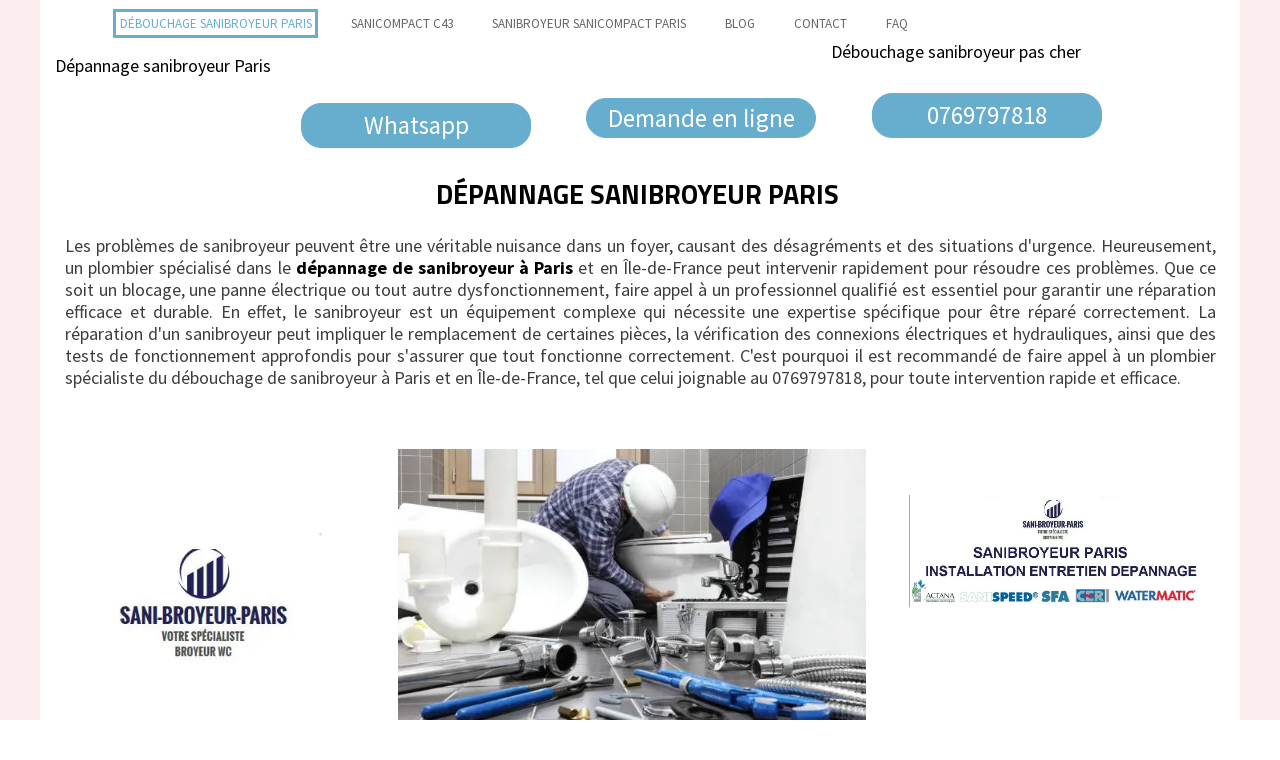

--- FILE ---
content_type: text/html; charset=utf-8
request_url: https://www.depannage-sanibroyeur-reparation.fr/depannage-sanibroyeur-reparation-debouchage-paris.I/b184l/Tous
body_size: 145828
content:
<!DOCTYPE html><html lang=fr>
  <head>
    <link rel="preload" href="https://st0.cdnsw.com/assets/precompile/viewer2_all-8580708725f69992cc4503593edd9d94.css" as="style" />
    <link rel="preload" href="https://st0.cdnsw.com/assets/precompile/fr-viewer_all-16cae8517d1fa56500da118680aa09a2.js" as="script" />
      <link rel="dns-prefetch preconnect" href="https://v-images.cdnsw.com" crossorigin="anonymous"/>
    
      
    <title>Dépannage sanibroyeur Paris</title>
<meta name="theme-color" content="#fff">
<meta name="description" content="Demandes et informations pour dépannage sanibroyeur Paris. Formulaire simple à remplir pour obtenir une réponse rapide et claire à toutes vos demandes.">
<meta name="keywords" content="dépannage sanibroyeur paris,installation sanibroyeur SFA,WC sanibroyeur bouché,sanibroyeur bloqué,moteur bruit sanybroyeur,probleme WC électrique,sanibroyeur bouché solution,canalisation bouchée,débouchage sanibroyeur paris">

<meta property="og:title" content="Dépannage sanibroyeur Paris">
<meta property="og:type" content="website">
<meta property="og:url" content="https://www.depannage-sanibroyeur-reparation.fr/depannage-sanibroyeur-reparation-debouchage-paris.I/b184l/Tous">
<meta property="og:image" content="https://www.depannage-sanibroyeur-reparation.fr/site/screenshot/?size_preset=fb&amp;v=1756284525">
<meta property="og:site_name" content="Dépannage  sanibroyeur Paris à partir de 39€">
<meta property="og:description" content="Demandes et informations pour dépannage sanibroyeur Paris. Formulaire simple à remplir pour obtenir une réponse rapide et claire à toutes vos demandes.">
<meta name="referrer" content="unsafe-url">
<meta name="google-site-verification" content="HQW1xwzWGX43pBXt2jbNTbcowPhY3yK5PrrHzo7E6FY" /><meta name="google-site-verification" content="UqzgUFFpyC1R0v6nCikE9CJaWMvBZXXFya1-33p_nE4" />
<meta name="keywords" content="Dépannage sanibroyeur Paris ,1,2,3,4,5,6,7,8,9,10,11,12,13,14,15,16,17,18,19,20,Débouchage sanibroyeur Paris,WC broyeur en panne Paris,Sanibroyeur qui ne fonctionne pas Paris,Problème de broyeur WC Paris,Canalisation WC bouchée Paris,Réparation sanibroyeur Paris,Entretien sanibroyeur Paris,plombier sanibroyeur Paris,Urgence sanibroyeur Paris">
 

<meta name="google-site-verification" content="r6WYkSLpq50A0GDPefZDfGY9YID6wXFQQyPh4-zHJp8">
<link rel="image_src" href="https://www.depannage-sanibroyeur-reparation.fr/site/screenshot/?size_preset=fb" />
<link rel="shortcut icon" href="/favicon.ico?ts=0" />

    <meta id="viewport" name="viewport" content="width=device-width, initial-scale=1.0, maximum-scale=1.0, user-scalable=no">
      <link rel="apple-touch-icon" sizes="57x57" href="https://v-images.cdnsw.com/site-favicons/1373757.png?preset=apple_touch_icon_57x57&amp;cache_key=1512750907" />
      <link rel="apple-touch-icon" sizes="72x72" href="https://v-images.cdnsw.com/site-favicons/1373757.png?preset=apple_touch_icon_72x72&amp;cache_key=1512750907" />
      <link rel="apple-touch-icon" sizes="114x114" href="https://v-images.cdnsw.com/site-favicons/1373757.png?preset=apple_touch_icon_114x114&amp;cache_key=1512750907" />
      <link rel="apple-touch-icon" sizes="192x192" href="https://v-images.cdnsw.com/site-favicons/1373757.png?preset=apple_touch_icon_192x192&amp;cache_key=1512750907" />
      <style>.body{font-family:&quot;Inter&quot;, sans-serif}a{outline:none}.body{color:#2D2D2D}.body a{color:#000}.uit_tbl{padding:0;margin:0}.uit_cttxt,.uit_ttltxt,.uit_tbl .c{padding:0;border:none;overflow:hidden}.uit_cttxt,.uit_ttltxt{position:relative}.uit_ttl,.uit_ct{margin:0;position:relative}.uit_cttxt{font-size:12px;font-size-adjust:none;font-style:normal;font-variant:normal;font-weight:normal}#pages div.component{position:absolute;opacity:0;visibility:hidden;pointer-events:none;animation-fill-mode:forwards;-webkit-animation-fill-mode:forwards;animation-timing-function:ease-in-out;-webkit-animation-timing-function:ease-in-out}#pages div.component.preloaded_cpt{opacity:1;visibility:visible;pointer-events:auto}div.componentBody{width:100%;height:100%;overflow:hidden;position:absolute;z-index:1000}div.componentBody.UI_Text{overflow:visible}#theme_body{position:relative;z-index:50}#pageContainer{margin-left:auto;margin-right:auto}#pageContainer,#pages{width:800px;height:200px}#pages{position:absolute;z-index:0}*{margin:0px}.font_xxsmall{font-size:10px;line-height:12px}.font_xsmall{font-size:12px;line-height:16px}.font_14px{font-size:14px;line-height:1.2em}.font_small{font-size:16px;line-height:20px}.font_medium{font-size:18px;line-height:24px}.font_20px{font-size:20px;line-height:1.2em}.font_large{font-size:24px;line-height:32px}.font_28px{font-size:28px;line-height:1.2em}.font_xlarge{font-size:32px;line-height:40px}.font_42px{font-size:42px;line-height:1.2em}.font_xxlarge{font-size:48px;line-height:58px}#body{position:relative;overflow:hidden}
</style>
    <meta id=prerendered_critical_css>
    <style>:root{--bleu-100:#E9E9FF;--bleu-500:#696CFF;--bleu-700:#2C30A0;--gris-0:#FFFFFF;--gris-100:#F7F7FA;--gris-200:#DCDCE2;--gris-300:#C0C0C9;--gris-400:#A4A4B0;--gris-500:#888897;--gris-600:#6C6C7F;--gris-700:#505066;--gris-800:#34344D;--gris-900:#1B1C33;--jaune-100:#FFF2E2;--jaune-500:#CC8925;--jaune-700:#9E702A;--orange-100:#FFD3BD;--orange-200:#FFC2A3;--orange-300:#FFB18A;--orange-50:#FFF4EF;--orange-500:#FF8F57;--orange-600:#DD713C;--orange-700:#CC5C24;--rose-100:#FFBDE0;--rose-200:#FFA3D4;--rose-300:#FF8AC8;--rose-50:#FFF0F8;--rose-500:#FF70BC;--rose-600:#F0429F;--rose-700:#DA2F8A;--rouge-100:#FFE7E6;--rouge-500:#FF5757;--rouge-700:#AC3939;--vert-100:#E4F8F0;--vert-500:#1EA97C;--vert-700:#236D55;--violet-100:#E9E4FF;--violet-200:#D7CCFF;--violet-300:#AB96FF;--violet-400:#8C6FFF;--violet-50:#F8F6FF;--violet-500:#7848FF;--violet-600:#6338DC;--violet-700:#5122BE;--violet-800:#3E238B;--violet-900:#311D58;--spacing-4:4px;--spacing-6:6px;--spacing-8:8px;--spacing-10:10px;--spacing-12:12px;--spacing-14:14px;--spacing-16:16px;--spacing-20:20px;--spacing-24:24px;--spacing-30:30px;--spacing-40:40px;--spacing-60:60px;--spacing-80:80px;--spacing-100:100px;--spacing-120:120px;--radius-4:4px;--radius-6:6px;--radius-8:8px;--radius-12:12px;--radius-16:16px;--radius-20:20px;--radius-100:100px;--neutral-5:var(--gris-800);--neutral-4:var(--gris-200);--neutral-3:var(--gris-300);--neutral-2:var(--gris-600);--neutral-1:var(--gris-200);--neutral:var(--gris-100);--secondary-6:var(--orange-50);--secondary-4:var(--orange-10);--secondary:var(--orange-300);--primary-6:var(--violet-100);--primary-5:var(--violet-200);--primary-4:var(--violet-300);--primary-3:var(--violet-300);--primary-2:var(--violet-400);--primary-1:var(--violet-400);--primary:var(--violet-500);--font-primary:&#39;Inter&#39;;--font-secondary:sans-serif;--text-base-size:1em;--text-scale-ratio:1.3;--text-xs:calc(1em / (var(--text-scale-ratio) * var(--text-scale-ratio)));--text-sm:.9em;--text-md:calc(1em * var(--text-scale-ratio));--text-lg:calc(1em * var(--text-scale-ratio) * var(--text-scale-ratio));--text-xl:calc(1em * var(--text-scale-ratio) * var(--text-scale-ratio) * var(--text-scale-ratio));--text-xxl:calc(1em * var(--text-scale-ratio) * var(--text-scale-ratio) * var(--text-scale-ratio) * var(--text-scale-ratio));--text-xxxl:calc(1em * var(--text-scale-ratio) * var(--text-scale-ratio) * var(--text-scale-ratio) * var(--text-scale-ratio) * var(--text-scale-ratio));--heading-line-height:1.2;--body-line-height:1.4;--heading-spacing:0.375em}
</style>
    <style>.-textNeutral{color:var(--neutral)}.-backgroundNeutral{background-color:var(--neutral)}.-textSecondary{color:var(--secondary)}.-backgroundSecondary{background-color:var(--secondary)}.-textPrimary{color:var(--primary)}.-backgroundPrimary{background-color:var(--primary)}.-textWarning{color:var(--warning)}.-backgroundWarning{background-color:var(--warning)}.-textError{color:var(--error)}.-backgroundError{background-color:var(--error)}.-textSucess{color:var(--success)}.-backgroundSucess{background-color:var(--success)}.-c1.-textNeutral{color:var(--neutral-1) !important}.-c1.-backgroundNeutral{background-color:var(--neutral-1) !important}.-c1.-textSecondary{color:var(--secondary-1) !important}.-c1.-backgroundSecondary{background-color:var(--secondary-1) !important}.-c1.-textPrimary{color:var(--primary-1) !important}.-c1.-backgroundPrimary{background-color:var(--primary-1) !important}.-c2.-textNeutral{color:var(--neutral-2) !important}.-c2.-backgroundNeutral{background-color:var(--neutral-2) !important}.-c2.-textSecondary{color:var(--secondary-2) !important}.-c2.-backgroundSecondary{background-color:var(--secondary-2) !important}.-c2.-textPrimary{color:var(--primary-2) !important}.-c2.-backgroundPrimary{background-color:var(--primary-2) !important}.-c3.-textNeutral{color:var(--neutral-3) !important}.-c3.-backgroundNeutral{background-color:var(--neutral-3) !important}.-c3.-textSecondary{color:var(--secondary-3) !important}.-c3.-backgroundSecondary{background-color:var(--secondary-3) !important}.-c3.-textPrimary{color:var(--primary-3) !important}.-c3.-backgroundPrimary{background-color:var(--primary-3) !important}.-c4.-textNeutral{color:var(--neutral-4) !important}.-c4.-backgroundNeutral{background-color:var(--neutral-4) !important}.-c4.-textSecondary{color:var(--secondary-4) !important}.-c4.-backgroundSecondary{background-color:var(--secondary-4) !important}.-c4.-textPrimary{color:var(--primary-4) !important}.-c4.-backgroundPrimary{background-color:var(--primary-4) !important}.-c5.-textNeutral{color:var(--neutral-5) !important}.-c5.-backgroundNeutral{background-color:var(--neutral-5) !important}.-c5.-textSecondary{color:var(--secondary-5) !important}.-c5.-backgroundSecondary{background-color:var(--secondary-5) !important}.-c5.-textPrimary{color:var(--primary-5) !important}.-c5.-backgroundPrimary{background-color:var(--primary-5) !important}.text-body{color:var(--gris-900)}.text-primary{color:var(--violet-500)}.text-primary_medium{color:var(--violet-300)}.text-primary-dark{color:var(--violet-700)}.text-grey{color:var(--gris-600)}.text-disabled{color:var(--gris-300)}.text-disabled_with_bg{color:var(--gris-500)}.text-error{color:var(--rouge-500)}.text-error_dark{color:var(--rouge-700)}.text-error_light{color:var(--rouge-100)}.text-headings{color:var(--violet-900)}.text-info{color:var(--bleu-500)}.text-legends{color:var(--gris-500)}.text-sub_headings{color:var(--violet-800)}.text-success{color:var(--vert-500)}.text-warning{color:var(--jaune-500)}.text-white{color:var(--gris-0)}.background-success{background-color:var(--vert-500)}.background-surface{background-color:var(--gris-100)}.background-primary_ultraLight{background-color:var(--violet-50)}.background-white{background-color:var(--gris-0)}.background-primary{background-color:var(--violet-500)}#loadingNodeBG,#progressLoading{position:fixed;top:0px;height:4px;left:0}#loadingNodeBG{right:0;background-color:rgba(255,255,255,0.5);z-index:100;-webkit-transition:0.4s,ease,0s,-webkit-transform;transition:0.4s,ease,0s,-webkit-transform;transition:transform,0.4s,ease,0s;transition:transform,0.4s,ease,0s,-webkit-transform;-webkit-transform:translateY(0);transform:translateY(0)}#loadingNodeBG.finish{-webkit-transform:translateY(-5px);transform:translateY(-5px);-webkit-transition-delay:1.5s;transition-delay:1.5s}#progressLoading{background-color:var(--primary);z-index:1001;-webkit-animation:progress-animation 7s ease-out forwards;animation:progress-animation 7s ease-out forwards}#progressLoading::after{border-radius:25px;box-shadow:5px 0 5px rgba(0,0,0,0.3);content:&quot;&quot;;height:4px;position:absolute;right:0;width:20px}@-webkit-keyframes progress-animation{0%{width:1%}10%{width:15%}20%{width:18%}30%{width:28%}40%{width:31%}50%{width:35%}65%{width:40%}75%{width:42%}85%{width:45%}92%{width:47%}100%{width:50%}}@keyframes progress-animation{0%{width:1%}10%{width:15%}20%{width:18%}30%{width:28%}40%{width:31%}50%{width:35%}65%{width:40%}75%{width:42%}85%{width:45%}92%{width:47%}100%{width:50%}}#loadingNode{display:none}.detected_device_desktop #loadingNode{display:block;position:fixed;right:10px;-webkit-transition:opacity 0.3s ease 0.1s,-webkit-transform 0.3s ease 0.1s;transition:opacity 0.3s ease 0.1s,-webkit-transform 0.3s ease 0.1s;transition:opacity 0.3s ease 0.1s,transform 0.3s ease 0.1s;transition:opacity 0.3s ease 0.1s,transform 0.3s ease 0.1s,-webkit-transform 0.3s ease 0.1s;-webkit-transform:translateY(0);transform:translateY(0);z-index:75001;top:0;opacity:1}#loadingNode.done_opa{opacity:.3}#loadingNode.done.outer{-webkit-transform:translateY(-25px);transform:translateY(-25px)}#loading_sitew{background-color:#ffffff;font-family:&#39;Inter&#39;, sans-serif;text-align:center;border-radius:0 0 5px 5px;padding:10px 25px;cursor:pointer;position:relative;-webkit-transition:border-radius,0.4s,ease;transition:border-radius,0.4s,ease;color:#2f2d30}#loading_sitew .main{font-size:12px;cursor:default;-webkit-user-select:none;-moz-user-select:none;-ms-user-select:none;user-select:none;line-height:1;margin-bottom:10px}#loadingNode a,#loadingNode a:visited,#loading_sitew a,#loading_sitew a:visited{text-decoration:none;color:inherit}#loadingNode a:hover{text-decoration:none}#loadingNode .slogan{opacity:0;background-color:#fff;color:#2f2d30;font-family:&#39;Inter&#39;, sans-serif;font-size:12px;padding:3px 2px;text-align:center;-webkit-transform:translateY(-100%);transform:translateY(-100%);-webkit-transition:0.3s,ease,-webkit-transform;transition:0.3s,ease,-webkit-transform;transition:transform,0.3s,ease;transition:transform,0.3s,ease,-webkit-transform;position:absolute;top:100%;left:0;right:0;border-radius:0 0 3px 3px}#loadingNode .slogan&gt;p{cursor:default;-webkit-user-select:none;-moz-user-select:none;-ms-user-select:none;user-select:none}#loadingNode .slogan .cta_viewer{display:inline-block;font-size:14px;margin:5px;padding:5px 14px;text-decoration:none;border-radius:35px;line-height:16px;cursor:pointer}#loadingNode:hover{opacity:1}#loadingNode:hover #loading_sitew{border-radius:0}#loadingNode:hover .slogan{opacity:1;-webkit-transform:translateY(0);transform:translateY(0)}#logo{display:-webkit-box;display:flex;-webkit-box-orient:horizontal;-webkit-box-direction:normal;flex-direction:row;-webkit-box-pack:start;justify-content:start;flex-direction:row;flex-wrap:nowrap}#logo.logo_small{-webkit-box-pack:center;justify-content:center}
</style>
    <meta id=site_engine_css />
    <meta id=ui_css />
    <meta id=theme_css />
    <meta id=block_font_css />
    <meta id=block_custom_styles_css />
    <meta id=presets_custom_styles_css />
    <meta id=site_css />
    <meta id=block_positions_css />
    <meta id=device_screen_css />
    <meta id=mobile_auto_css />
    <meta id=mobile_tree_css />
    <meta id=section_css />
    <!-- Generated on 2026-01-26 01:09:38 +0100 in full_cache_key="1f3fn/I/frb184l" fast_cache_key="I_1373757__b184l" bl_key=1373757.I.b184l from 20.server unicorn  page_id=130779997/cpt_id=b184l lang=fr_US -->
    <link rel="canonical" href="https://www.depannage-sanibroyeur-reparation.fr/depannage-sanibroyeur-reparation-debouchage-paris.I/b184l/Tous" />
    <meta name="csrf-param" content="authenticity_token" />
<meta name="csrf-token" content="RBkUM3KSYhIcDzn/ZMfnDrgCGVTVSjN8nDZ24yex99oID7jZZTtvvlPaqY4mGpCzfF82tYY32hoUjzgv5xebmA==" />
  </head>
  <body>
    <div id="loadingNodeBG" class='pro'>
      <div id="progressLoading"></div>
    </div>
      <!-- SW_VIEWER_DISABLE_ON_BOT_START -->
<noscript>
    <iframe src="https://www.googletagmanager.com/ns.html?id=GTM-KZXQN9KZ" height="0" width="0" style="display:none;visibility:hidden"></iframe>
</noscript>
<!-- SW_VIEWER_DISABLE_ON_BOT_END -->
    <!-- bid= bv=-1 -->
    <div id="loadingNode" class='pro outer'>
</div>

    <script>
      function loadCSS(e,t,n,o,s){
var c=window.document.createElement("link"),l=t||window.document.getElementsByTagName("script")[0],a=window.document.styleSheets
;c.rel="stylesheet";c.href=e;c.media=s?"only x":n||"all"
;o&&(c.onload=o);l.parentNode.insertBefore(c,l);if(s){
c.onloadcssdefined=function(t){
for(var n,o=0;o<a.length;o++)a[o].href&&a[o].href.indexOf(e)>-1&&(n=!0)
;n?window.requestAnimationFrame(t):setTimeout(function(){
c.onloadcssdefined(t)})};c.onloadcssdefined(function(){
c.media=n||"all"})}return c}function loadStyle(e,t){
var n=document.createElement('style');n.type='text/css'
;n.styleSheet?n.styleSheet.cssText=e:n.appendChild(document.createTextNode(e))
;var o=t||window.document.getElementsByTagName("script")[0]
;o.parentNode.insertBefore(n,o);return n}
function stylesheet_path(e){return{
menu_all:"/assets/precompile/cpts/menu/all-c48b6cb3d78c47ca12d89c45d4dd58c1.css",
faq_all:"/stylesheets/precompile/cpts/faq/all.css",
social_block:"/assets/precompile/cpts/common/social_block-79f5061b79dc8dfff28727961745ceab.css"
}[e]}loadCSSAsync=function(e,t,n,o){loadCSS(e,t,n,o,!0)};
      loadCSSAsync("https://st0.cdnsw.com/assets/precompile/viewer2_all-8580708725f69992cc4503593edd9d94.css",document.getElementById("site_engine_css"),"all",function(){
        //supprime le css critical
        var criticalCssMeta = document.getElementById("prerendered_critical_css");
        if (criticalCssMeta && criticalCssMeta.previousElementSibling && criticalCssMeta.previousElementSibling.tagName === "STYLE") {
          criticalCssMeta.previousElementSibling.remove();
        }
      }) 
      MobileBarExtraButtons=["link_page","link_tel","link_email","link_geo"]
;var deviceDetector={map:{mobile:{mobile:{max_width:502,
orientation:"portrait-primary"},mobile_auto:{max_width:502,
orientation:"portrait-primary"},mobile_tree:{max_width:502,
orientation:"portrait-primary"}},mobile_landscape:{mobile:{
max_width:736,orientation:"landscape-primary"},
mobile_landscape:{max_width:980,orientation:"landscape-primary"
},mobile_auto:{max_width:980,orientation:"landscape-primary"},
mobile_tree:{max_width:980,orientation:"landscape-primary"},
tablet:{max_width:910,orientation:"landscape-primary"}},tablet:{
tablet:{max_width:910,orientation:"portrait-primary"},mobile:{
max_width:768,orientation:"portrait-primary"},mobile_landscape:{
max_width:800,orientation:"portrait-primary"}}},
devices:["mobile","mobile_landscape","tablet"],
detect:function(){function e(){try{
return window.self!==window.top}catch(t){return!0}}
var i="desktop";this.w=window.outerWidth||screen.availWidth
;this.h=window.outerHeight||screen.availHeight;if(e()){
var t=window,a='inner';if(!('innerWidth'in window)){a='client'
;t=document.documentElement||document.body}this.w=t[a+'Width']
;this.h=t[a+'Height']}
if(0==window.outerWidth&&0==window.outerHeight&&90===Math.abs(window.orientation)){
var o=this.w;this.w=this.h;this.h=o}
this.orientation=this.w>this.h&&this.w>=460?"landscape-primary":"portrait-primary"
;this.real_device=null
;for(var i=null,r=0;r<this.devices.length;r++){
var n=this.devices[r],d=this.map[n][n]
;d&&this.w<=d.max_width&&this.orientation==d.orientation&&(this.real_device=this.real_device||n)
;var s=this.device_modes[n],c=this.map[n][s]
;c&&this.w<=c.max_width&&this.orientation==c.orientation&&(i=i||s)
}this.real_device=this.real_device||"desktop"
;i=this.force_device_mode||i||"desktop"
;navigator.userAgent.match(/IEMobile\/10\.0/)&&"mobile_auto"==i&&(i="desktop")
;document.body.className=document.body.className.replace(/ *detected_device_.+?( |$) */g," ")+" detected_device_"+("mobile_tree"==i?"mobile":i)
;return i||"desktop"},bestSourceDevice:function(e){
var i=["mobile","mobile_landscape","tablet","desktop","mobile_tree"]
;cd=Math.max(i.indexOf(e)-1,0);i[cd]==e&&(cd+=1)
;for(;"desktop"!=i[cd]&&this.device_modes[i[cd]]!=i[cd];){cd+=1
;i[cd]==e&&(cd+=1)}return i[cd]},loadDeviceScreenCss:function(){
this.device_screen_css||(this.device_screen_css=loadStyle("  #pageContainer, #pages,   /*system*/#theme_body,#site_content,#theme_page,#theme_header,#theme_footer,#page,#theme_content,#theme_menu /*theme size overiding*/{width:100%;/*beautifullmam has specific css with margin */margin-right:0;margin-left:0;}#body.body{overflow:hidden}",document.getElementById("device_screen_css")))
},removeDeviceScreenCss:function(){
this.device_screen_css&&$(this.device_screen_css).remove()
;this.device_screen_css=null}};
      deviceDetector.device_modes={"desktop":"desktop","mobile":"mobile_tree","mobile_landscape":"mobile_tree","tablet":"desktop"}
      var current_device=deviceDetector.detect()
      var mobile_auto_css="#pages{left:0}#pages div.component.visible{position:static}#pages div.component.visible .componentBody{position:relative}#pages div.component{max-width:100%;height:auto}.uim_sh li a,.uim_sv li a{color:inherit}\n"
      var mobile_tree_css="#mobile_wrapper{position:relative;transform:translateX(-50%);-webkit-transform:translateX(-50%);-moz-transform:translateX(-50%);-o-transform:translateX(-50%);-ms-transform:translateX(-50%)}#footer_zone .component:not(.force_height) .componentBody,#mobile_wrapper .component:not(.force_height) .componentBody{position:static;height:auto;width:auto;text-align:center}.hide_mobile{display:none !important}\n"
      console.log("Starting up on ",current_device)
      if (current_device=="mobile_auto"){
        loadStyle(mobile_auto_css,document.getElementById("mobile_auto_css"))
      }else if (current_device=="mobile_tree"){
        loadStyle(mobile_tree_css,document.getElementById("mobile_tree_css"))
      }else if (current_device!="desktop"){
        deviceDetector.loadDeviceScreenCss()
        var hideContentNode=loadStyle("#pages{opacity:0}",document.getElementById("theme_css"))
      }
      loadStyle("#u2_foreground{opacity:0}\n#u2_foreground,#theme_content{background-color:rgba(249,249,249,.9);border-width:0;width:1000px}\n.body,#TB_window,.lg{font-family:'Source Sans Pro',sans-serif}\n.body,.uit_cttxt,.uit_ttltxt,#TB_window{font-size:14px}\n.body .font_title_1{font-size:34px}\n.body .font_title_2{font-size:28px}\n.body .font_title_3{font-size:20px}\n.body .font_title_4{font-size:16px}\n.body .site_categ{display:inline-block;margin:5px;background-color:#67adce;border:1px solid #67adce;color:#fff;border-radius:0;text-decoration:none;padding:5px 10px;cursor:pointer;transition:color .2s,background-color .2s}\n.body .site_categ:hover{color:#67adce;background-color:transparent}\n.body .site_categ.selected{border-color:#173c4e}\n.uifaq_categ_list,.uib_list_categories ul,.uis_cat ul{margin:0;padding:10px 0;text-align:center;line-height:25px}\n.uifaq_categ_list:empty,.uib_list_categories ul:empty,.uis_cat ul:empty{display:none}\n.uifaq_categ_list li:last-child,.uib_list_categories ul li:last-child,.uis_cat ul li:last-child{margin-right:0}\n.uifaq_categ_list li:last-child,.uib_list_categories ul li:last-child,.uis_cat ul li:last-child{margin-left:0}\n.body .site_button,#TB_window .site_button,.gtbutton_preset_1\u003e.button_block,.gtbutton_preset_1\u003e.UI_Member\u003e.button_block,.gtbutton_preset_2\u003e.button_block,.gtbutton_preset_2\u003e.UI_Member\u003e.button_block,.gtbutton_preset_undefined\u003e.button_block,.gtbutton_preset_undefined\u003e.UI_Member\u003e.button_block,.gtsearchbox_preset_undefined .site_button,.gtsearchbox_preset_1 .site_button{background-color:#67adce;border:1px solid #67adce;color:#fff;border-radius:0;text-decoration:none;padding:5px 10px;transition:color .2s,background-color .2s;-webkit-transition:color .2s,background-color .2s;cursor:pointer}\n.gtbutton_preset_undefined .button_block\u003e.button_content,.gtbutton_preset_1 .button_block\u003e.button_content,.gtbutton_preset_2 .button_block\u003e.button_content{color:#fff}\n.body .site_button:hover,#TB_window .site_button:hover,.gtbutton_preset_undefined\u003e.button_block:hover,.gtbutton_preset_1\u003e.button_block:hover,.gtbutton_preset_1\u003e.UI_Member\u003e.button_block:hover,.gtbutton_preset_2\u003e.button_block:hover,.gtbutton_preset_2\u003e.UI_Member\u003e.button_block:hover,.gtsearchbox_preset_undefined .site_button:hover,.gtsearchbox_preset_undefined\u003e.UI_Member\u003e.button_block:hover,.gtsearchbox_preset_1 .site_button:hover{color:#67adce;background-color:transparent}\n.gtbutton_preset_undefined\u003e.button_block:hover\u003e.button_content,.gtbutton_preset_1\u003e.button_block:hover\u003e.button_content,.gtbutton_preset_2\u003e.button_block:hover\u003e.button_content,.gtbutton_preset_undefined\u003e.UI_Member\u003e.button_block:hover .button_content,.gtbutton_preset_1\u003e.UI_Member\u003e.button_block:hover .button_content,.gtbutton_preset_2\u003e.UI_Member\u003e.button_block:hover .button_content{color:#67adce}\n.body .site_textbox,.component textarea,#TB_window .site_textbox,#TB_window textarea,.gttextbox_preset_1 .site_textbox,.gttextbox_preset_2 .site_textbox,.gtsearchbox_preset_undefined .site_textbox,.gtsearchbox_preset_1 .site_textbox{background-color:#fff;background-image:none;border:1px solid #ddd;border-radius:4px;box-shadow:0 1px 1px rgba(0,0,0,.075) inset;color:#565656;font-size:14px;padding:4px;transition:border-color .15s ease-in-out 0s,box-shadow .15s ease-in-out 0s,background-color .15s ease-in-out}\n.body .site_textbox:focus,.component textarea:focus,#TB_window .site_textbox:focus,#TB_window textarea:focus,.gttextbox_preset_1 .site_textbox:focus,.gttextbox_preset_2 .site_textbox:focus,.gttextbox_preset.focused .site_textbox,.gtsearchbox_preset_undefined .site_textbox:focus,.gtsearchbox_preset_1 .site_textbox:focus{border-color:#66afe9;outline:0;background-color:#fff;box-shadow:inset 0 1px 1px rgba(0,0,0,.075),0 0 4px rgba(102,175,233,.6)}\n.body .site_search .site_button:hover,.gtsearchbox_preset_undefined .site_button:hover,.gtsearchbox_preset_1 .site_button:hover{background-color:#67adce;color:#fff}\n.body,.uit_cttxt,.uit_ttltxt{color:#656565}\n:not(html).body{background-color:#f9f9f9}\n#theme_background{bottom:0;left:0;position:absolute;right:0;top:0;overflow:hidden}\n#theme_content{bottom:0;left:50%;max-width:100%;position:absolute;top:0;border-style:solid;-webkit-transform:translateX(-50%);transform:translateX(-50%)}\n#theme_body{width:100%}\n.body a,.clickable_link,.uit_cttxt a,.uit_cttxt_n a,.uit_cttxt_n a:visited,.uit_cttxt_n a:hover,#TB_window:not(.editor_interface) a{color:#67adce}\n.uit_cttxt_m,.uim_mv ul li a,.uim_mh a,.uim_dv li .uim_m a,.uim_dh li .uim_m a,.uisl_l h3,.uisl_h h3,.uisl_h .uis_list_price,.uisl_l .uis_list_price,._ui18_member_username,.uif_body,div.UI_Forum .uif_post_page .uif_posts:not(.gtbackdrop_preset) .uif_subject,div.UI_Forum .tpl_table thead,.uib_view_content_first,.uib_view_content_last,.uibs_b .uib_content_first{font-size:16px}\ndiv.UI_Comment span.date,div.UI_Comment .info,div.UI_Comment div.help_cmt,.uib_view_date,.uis_bill tbody td span.uis_opts,div.UI_Forum .uif_topic_creation,div.UI_Forum tbody .uif_last_reply,div.UI_Forum span.uif_date{font-size:14px}\n.uit_cttxt_t,.uit_ttltxt_m,.uit_cttxt_m,div.UI_Contact .uicf_f,.UI_Contact .uicf_or,div.UI_Comment div.stat,div.UI_Comment div.comment_holder,div.UI_Comment .form,div.UI_Download .uidl_desc,.uib_view_title,.uib_edit_title,.uib_view_content_first,.uib_view_content_last,.uisl_s h3,.uisl_l h3,.uisl_h h3,.uisl_h .uis_list_price,.uisl_l .uis_list_price,.uis_bill thead td,.uis_bill tfoot td,.uis_bill h1,.uis_bill_mn h2,.uif_body,div.UI_Forum .uif_post_page .uif_posts:not(.gtbackdrop_preset) .uif_subject,.uibs_b .uib_content_first{font-weight:300}\n.uit_cttxt_t b,.uit_ttltxt_m b,.uit_cttxt_m b,.uib_view_title b,.uib_view_content_first b,.uib_view_content_last b,.uif_body b,.uibs_b .uib_content_first b,.uit_cttxt_t strong,.uit_ttltxt_m strong,.uit_cttxt_m strong,.uib_view_title strong,.uib_view_content_first strong,.uib_view_content_last strong,.uif_body strong,.uibs_b .uib_content_first strong{font-weight:700}\n.uit_ttltxt{min-height:23px}\n.uit_cttxt_m a:hover{text-decoration:none}\n.uit_cttxt{text-align:justify}\n.uit_cttxt_s a:hover{text-decoration:none}\n.uim_mv ul{margin:0;padding:0;list-style:none}\n.uim_mv ul li{padding:5px 0}\n.uim_mv ul li a{border-left:4px solid transparent;color:#565656;padding-left:10px;text-decoration:none;margin-bottom:8px}\n.uim_mv ul ul li{padding-left:15px;padding-bottom:0}\n.uim_mv ul ul ul{padding-left:10px}\n.uim_mv ul li\u003eul li a:hover{color:#222}\n.uim_mv ul li.selected\u003e.uim_m a,.uim_mv ul li.selected\u003e.uim_m a:hover{border-left-color:#67adce;color:#67adce}\n.uim_mv a:hover{text-decoration:none}\n.uim_mh{height:20px;padding:0}\n.uim_mh ul{padding:0;width:100%}\n.uim_mh a{color:#565656;margin:0 17px;text-decoration:none;text-transform:uppercase;border-bottom:1px solid transparent;transition:color .2s ease,border-bottom-color .2s ease;-webkit-transition:color .2s ease,border-bottom-color .2s ease}\n.uim_mh a:hover{color:#67adce}\n.uim_mh .uim_m1{height:100%;padding-top:5px}\n.uim_mh .uim_m2{height:100%;margin-left:3px}\n.uim_mh ul li.selected\u003e.uim_m a,.uim_mh ul li.selected\u003e .uim_m a:hover{border-bottom-color:#67adce;color:#67adce}\n.uim_mh li.selected\u003e ul li .uim_m a,.uim_mh li.selected\u003eul li .uim_m a:hover{background:0 0}\n.uim_sh ul li a,.uim_sv ul li a{color:#555}\n.uim_sv ul li.selected\u003e.uim_m a,.uim_sh ul li.selected\u003e.uim_m a{color:#67adce}\n.UI_Menu.uim_sv ul ul li{padding-left:10px}\n.uim_dv li .uim_m a,.uim_dh li .uim_m a{border-bottom:1px solid transparent;color:#565656;margin:0 17px;text-decoration:none;text-transform:uppercase;transition:color .2s ease 0s,border-bottom-color .2s ease 0s}\n.uim_dv li .uim_m a:hover,.uim_dh li .uim_m a:hover{color:#67adce}\n.uim_dh ul li.selected\u003e .uim_m a,.uim_dv ul li.selected\u003e.uim_m a{border-bottom-color:#67adce}\n.UI_Menu.uim_cv .uim_mc\u003eul li\u003eul li.selected\u003espan\u003ea,.UI_Menu.uim_ch .uim_mc\u003eul li\u003eul li.selected\u003espan\u003ea{color:#67adce}\n.jcarousel-skin-tango.jcarousel-container{background-color:#eaeaea;border-color:transparent transparent #67adce;border-radius:0;border-style:none none solid;border-width:medium medium 4px}\n.jcarousel-skin-tango .jcarousel-next-horizontal{background-image:url(/files/themes/cristal/generated/100_100_79ccf2_67adce/images/next-horizontal.png)}\n.jcarousel-skin-tango .jcarousel-prev-horizontal{background-image:url(/files/themes/cristal/generated/100_100_79ccf2_67adce/images/prev-horizontal.png)}\n.jcarousel-skin-tango .jcarousel-prev-vertical{background-image:url(/files/themes/cristal/generated/100_100_79ccf2_67adce/images/prev-vertical.png)}\n.jcarousel-skin-tango .jcarousel-next-vertical{background-image:url(/files/themes/cristal/generated/100_100_79ccf2_67adce/images/next-vertical.png)}\n.hover_c .img_click::after{background-color:#67adce}\ndiv.UI_Contact .uicf_f{color:#565656}\ndiv.UI_Comment div.stat{color:#c4c4c4}\ndiv.UI_Comment .info,div.UI_Comment div.help_cmt,div.UI_Comment .info{font-style:normal}\ndiv.UI_Comment div.comment_holder{color:#444}\ndiv.UI_Comment div.comment_holder .name{color:#67adce}\ndiv.UI_Comment div.admin{background:#f0f0f0;border-left:4px solid #67adce}\ndiv.UI_Comment div.admin div.comment a{color:#656565}\ndiv.UI_Comment .form{color:#565656}\n.uibs_b .uib_article{background-color:#eaeaea;border-color:transparent transparent transparent #67adce;border-style:none none none solid;border-width:medium medium medium 4px}\n.uibs_b .uib_title{color:#67adce}\n.uib_view_title,.uib_edit_title{color:#67adce}\n.uib_view_facebook_comments{background-color:#eaeaea}\n.uib_edit input.uib_edit_title{color:#67adce}\n.uis_ss{color:#67adce}\n.uis_search_header,.uis_search\u003ediv\u003ediv.uis_close_search{background-color:#eaeaea}\n.uis_search .uis_btn,.uis_search_suggest h3,.uifaq_search .uifaq_btn{background-color:#67adce;color:#fff}\n.uis_search.uis_search_result{border-left-color:#f4f6e8;border-top-color:#f4f6e8}\n.uis_search_suggest{border-color:#67adce}\n.uis_search_suggest .highlight{color:#67add2}\n.uis_suggest_category\u003ediv,.uis_suggest_word\u003ediv,.uis_suggest_product\u003ediv{color:#444}\n.uis_suggest_category\u003ediv:hover,.uis_suggest_word\u003ediv:hover,.uis_suggest_product\u003ediv:hover{background-color:#f4f6e8;color:#444}\n.uis_search_suggest h3,.uis_search .uis_btn .fonticon{color:#fff}\n.close_tooltip{background-color:#67adce}\n.close_tooltip:after{border-right-color:#67adce}\n.uisl_s .uis_list\u003eul li{background-color:#eaeaea;color:#565656}\n.uisl_l .uis_list\u003eul li{background-color:#eaeaea}\n.uisl_h .uis_list\u003eul li.uis_lio{background-color:#f4f6e8}\n.uisl_h .uis_list\u003eul li:nth-child(odd){background:#eaeaea}\n.uisl_h .uis_list\u003eul li:nth-child(even){background:#f8f8f8}\n.uis_bill table{background-color:#eee}\n.uis_bill thead,.uis_bill tfoot{background-color:#fff;color:#565656}\n.uis_bill tbody td{background-color:#fff;color:#444}\n.uis_bill tfoot td.uis_extra,.uis_summary_prod,.uis_summary_options,.uis_order_sum{background-color:#fafafa}\n.uis_bill_mn{background-color:#eaeaea}\n.uis_bill_mn h2{border-color:#67adce;color:#67adce}\n.uisl_m .uis_list\u003eul li h3\u003espan{color:#333;font-weight:700}\n.uisl_m .uis_list\u003eul li .ov_prod\u003ediv:hover\u003ediv{color:#67adce}\n.uisl_h .uis_list\u003eul li .ov_prod\u003ediv{color:inherit;background-color:#fff}\n.uisl_h .uis_list\u003eul li .ov_prod\u003ediv:hover{color:#000}\n.uis_cb_form{background:#fff}\n#form_cb_wrapper{border:1px solid #d0d0d0}\n.uis_pf_err{border:2px solid #b00;background-color:#fdf8c4}\n.uis_exbtn .uis_btn:hover{background-color:#fff}\n.uisa_a\u003espan{color:#333}\n.uis_list_strike,.uis_strike_price{color:rgba(0,0,0,.8)}\n.component.selected .block_section{background:#fff;color:#333}\n.uisl_m .uis_pages li{background-color:rgba(0,0,0,0);border:2px solid rgba(0,0,0,0);border-radius:3px;color:#656565}\n.uisl_m .uis_pages li.selected,.uisl_m .ui_list_pages ul li.selected{border-color:#67adce}\n.uisl_m .uis_bill table,.uis_sum_grid{background-color:#fafafa}\n.uisl_m .main_cart\u003e tfoot{border-top:1px solid #ccc}\n.uisl_m .main_cart\u003e thead,tfoot{border-bottom:1px solid #ccc}\n.uisl_m .main_cart tbody tr:hover td{background-color:#fafafa}\n.uisl_m .uis_list_strike,.uisl_m .uis_strike_price{color:rgba(0,0,0,.5)}\n.uis_shipping_pickups{background:#fff}\n.uis_bill_breadcrumb\u003ediv.uis_step_selected::after{background:#67adce}\n.uis_pages:not(.gtbuttonsgroup_preset) li.selected{background-color:#eee}\n.gtbackdrop_preset .uis_prod,.uis_bill .gtbackdrop_preset table,.uis_bill .gtbackdrop_preset tbody td,.uisl_m .uis_bill .gtbackdrop_preset thead,.uis_bill .gtbackdrop_preset tfoot,.gtbackdrop_preset .uis_sum_grid,.uisl_m .uis_bill .gtbackdrop_preset tfoot td.uis_extra,.uisl_m .gtbackdrop_preset .main_cart tbody tr:hover td,.UI_Store .gtbackdrop_preset .uis_shipping_pickups,.gtbackdrop_preset .uis_bill_mn{background:0 0}\n.uis_bill .gtbackdrop_preset thead,.uis_bill .gtbackdrop_preset tfoot,.uis_bill .gtbackdrop_preset tbody td,.gtbackdrop_preset .uisl_m .uis_list\u003eul li h3\u003espan{color:inherit}\n._ui18_signup_tb,.ui18_style_none ._ui18_member_unlogged,.ui18_style_none ._ui18_member_logged{background-color:#eaeaea;border-color:transparent}\n._ui18_member_signup h2{color:#67adce}\ndiv.UI_Forum span._ui18_do_member_signup,div.UI_Forum span._ui18_do_member_signin{border-bottom:medium none}\n._ui18_member_signup h2{color:#67adce}\n#list_styles.ui_member_styles{background-color:#f9f9f9}\n.default_preset_1 .modal{background-color:rgba(255,255,255,.7)}\n.first_signin_content{background-color:#fff;border:1px solid #c5c5c5}\n.gtbutton_preset ._ui18_div_do_member_signin a,.gtbutton_preset ._ui18_div_do_member_space a{color:inherit}\ndiv.UI_Forum div.uif_post_stats,.manage_post li,.uif_body_edit li,.uif_add_post{background-color:#67adce;border-color:transparent;border-radius:0;color:#fff}\n.uif_body_edit li a{color:#fff}\ndiv.UI_Forum div.uif_margin_left{background-color:#eaeaea;border-right-color:#dedede}\ndiv.UI_Forum div.header_post{background-color:#67adce;color:#fff}\ndiv.UI_Forum fieldset{border-color:transparent;background-color:#fff}\ndiv.UI_Forum .uif_hide_post{background-color:rgba(0,0,0,.1);border-color:#fff}\ndiv.UI_Forum .uif_subject{cursor:pointer}\ndiv.UI_Forum .uif_subject:not(.gt_backdrop_title){color:#444}\ndiv.UI_Forum .tpl_table thead{color:#fff;background:#67adce}\ndiv.UI_Forum .tpl_table tbody{background-color:#fff}\ndiv.UI_Forum .tpl_table td{border-color:transparent}\n.UI_Form h3{color:#67adce}\n.UI_Form .upload_link{color:#67adce}\n.upload_link:hover,.upload_link.open{background-color:#67adce;color:#fff}\n.show_file{background-color:#fff;border:1px dashed #67adce;border-radius:50px;color:#67adce}\n.UI_Calendar .fc-view-container:not(.gt_backdrop_content){background-color:#fff}\n.UI_Calendar .fc-view-container\u003ediv{border-color:#cecece}\n.uifaq_title{color:#67adce}\n.default_preset_1 .uifaq_question_wrapper{margin-bottom:15px;border-bottom:1px solid #ccc}\n.default_preset_1 .uifaq_question{font-size:16px;padding:10px 5px}\n.default_preset_1 .uifaq_answer{padding:10px;text-align:justify}\n.default_preset_2 .uifaq_question_wrapper{margin-bottom:15px;background-color:#fff}\n.default_preset_2 .uifaq_question{font-size:16px;padding:10px 5px}\n.default_preset_2 .uifaq_answer{padding:5px}\n.default_preset_2 .uifaq_question_wrapper:hover .uifaq_question,.default_preset_2 .uifaq_question_wrapper.uifaq_open .uifaq_question{color:#67adce}\n.default_preset_2 .uifaq_question_wrapper.uifaq_open .uifaq_question{font-size:18px}\n.uifaq_categ_list li.selected,.uib_list_categories li.selected{border:2px solid #296b8a;cursor:default}\n.uifaq_categ_list li.selected:hover,.uib_list_categories li.selected:hover{background-color:#67adce;color:#fff}\n#list_styles.ui_faq_styles,#list_styles.ui_blog_styles{background-color:#f9f9f9}\n#site_content_background,.componentBody.UI_Text,.componentBody.UI_Menu,.componentBody.UI_Download:not(.gtbackdrop_preset),.componentBody.UI_Comment:not(.gtbackdrop_preset),.componentBody.UI_Contact{background-color:transparent}\n.tpl_light_color{color:#67adce}\n.edit_ui_wrapper{background-color:rgba(255,255,255,.6)}\n.edit_ui_wrapper.anim_ended:hover{background-color:rgba(255,255,255,.8)}\n#body .component .editor_add_item{background-color:rgba(255,255,255,.5)}",document.getElementById("theme_css"))


       
        loadStyle("@font-face {\n  font-family: 'sourcesanspro';\n  font-style: normal;\n  font-weight: 400;\n  src: local('sourcesanspro'), local('sourcesanspro'), url(https://fonts.gstatic.com/s/sourcesanspro/v14/6xKydSBYKcSV-LCoeQqfX1RYOo3ig4vwlxdu3cOWxw.woff2) format('woff2');\n  font-display: swap;\n}\n\n@font-face {\n  font-family: 'sourcesanspro';\n  font-style: normal;\n  font-weight: 400;\n  src: local('sourcesanspro'), local('sourcesanspro'), url(https://fonts.gstatic.com/s/sourcesanspro/v14/6xK3dSBYKcSV-LCoeQqfX1RYOo3qOK7g.ttf) format('woff2');\n  font-display: swap;\n}",document.getElementById("site_css"))
      loadStyle(".component_1557758886 .uim_p_202 ul{\nlist-style:outside none none;\npadding:0\n}\n.component_1557758886 .uim_p_202 ul li.uim_dhv_li_first{\nfont-size:13px;\nline-height:1.27em\n}\n.component_1557758886 .uim_p_202 ul li.uim_dhv_li_first\u003espan\u003ea{\ncolor:rgb(102, 102, 102);\nbackground-color:rgba(255, 255, 255, 0);\npadding:0.5em;\n-webkit-transition:color 0.25s linear,background-color 0.25s linear;\ntransition:color 0.25s linear,background-color 0.25s linear\n}\n.component_1557758886 .uim_p_202 ul li.uim_dhv_li_first\u003espan\u003ea::after,.component_1557758886 .uim_p_202 ul li.uim_dhv_li_first\u003espan\u003ea::before{\nbackground-color:rgba(0, 0, 0, 0);\nbottom:0;\nbox-sizing:border-box;\nheight:3px;\nleft:0;\n-webkit-transform:scale3d(0, 1, 1);\ntransform:scale3d(0, 1, 1);\nwidth:100%\n}\n.component_1557758886 .uim_p_202 ul li.uim_dhv_li_first\u003espan\u003ea::after{\nbottom:0;\n-webkit-transform-origin:100% 50% 0;\ntransform-origin:100% 50% 0\n}\n.component_1557758886 .uim_p_202 ul li.uim_dhv_li_first\u003espan\u003ea::before{\ntop:0;\n-webkit-transform-origin:0 50% 0;\ntransform-origin:0 50% 0\n}\n.component_1557758886 .uim_p_202 ul li.uim_dhv_li_first\u003espan\u003ea:hover,.component_1557758886 .uim_p_202 ul li.uim_dhv_li_first\u003espan\u003ea:active,.component_1557758886 .uim_p_202 ul li.uim_dhv_li_first\u003espan\u003ea:focus{\ntext-decoration:none\n}\n.component_1557758886 .uim_p_202 ul li.uim_dhv_li_first .uim_m{\nmargin:5px 1em\n}\n.component_1557758886 .uim_p_202 ul li.uim_dhv_li_first:hover\u003espan\u003ea{\ncolor:rgb(103, 173, 206);\nbackground-color:rgba(0, 0, 0, 0.0)\n}\n.component_1557758886 .uim_p_202 ul li.uim_dhv_li_first.selected\u003espan\u003ea::before,.component_1557758886 .uim_p_202 ul li.uim_dhv_li_first.selected\u003espan\u003ea::after,.component_1557758886 .uim_p_202 ul li.uim_dhv_li_first.selected\u003e.uim_m::after,.component_1557758886 .uim_p_202 ul li.uim_dhv_li_first.selected\u003e.uim_m::before{\n-webkit-transition-delay:.2s;\ntransition-delay:.2s;\n-webkit-transform:scale3d(1, 1, 1);\ntransform:scale3d(1, 1, 1);\n-webkit-transition-duration:.4s;\ntransition-duration:.4s;\n-webkit-transition-timing-function:cubic-bezier(0.4, 0, 0.2, 1);\ntransition-timing-function:cubic-bezier(0.4, 0, 0.2, 1)\n}\n.component_1557758886 .uim_p_202 ul li.uim_dhv_li_first.selected\u003espan\u003ea::before,.component_1557758886 .uim_p_202 ul li.uim_dhv_li_first.selected\u003espan\u003ea::after,.component_1557758886 .uim_p_202 ul li.uim_dhv_li_first.selected\u003e.uim_m::after,.component_1557758886 .uim_p_202 ul li.uim_dhv_li_first.selected\u003e.uim_m::before{\nbackground-color:rgb(103, 173, 206)\n}\n.component_1557758886 .uim_p_202 ul li.uim_dhv_li_first.selected\u003e.uim_m\u003ea,.component_1557758886 .uim_p_202 ul li.uim_dhv_li_first.selected\u003e.uim_m\u003ea:hover{\nborder:none;\nbackground-color:rgba(255, 255, 255, 0);\ncolor:rgb(103, 173, 206)\n}\n.component_1557758886 .uim_p_202 ul li.uim_dhv_li_first.selected\u003eul\u003eli.selected a{\nfont-weight:bold\n}\n.component_1557758886 .uim_p_202 ul .uim_m::after,.component_1557758886 .uim_p_202 ul .uim_m::before,.component_1557758886 .uim_p_202 ul a::before,.component_1557758886 .uim_p_202 ul a::after{\nbackground-color:rgba(0, 0, 0, 0);\ncontent:\"\";\nposition:absolute;\n-webkit-transition:0.2s,ease,-webkit-transform;\ntransition:0.2s,ease,-webkit-transform;\ntransition:transform,0.2s,ease;\ntransition:transform,0.2s,ease,-webkit-transform\n}\n.component_1557758886 .uim_p_202 ul .uim_m::after,.component_1557758886 .uim_p_202 ul .uim_m::before{\nheight:100%;\ntop:0;\n-webkit-transform:scale3d(1, 0, 1);\ntransform:scale3d(1, 0, 1);\nwidth:3px;\nright:0\n}\n.component_1557758886 .uim_p_202 ul .uim_m::after{\n-webkit-transform-origin:50% 0 0;\ntransform-origin:50% 0 0\n}\n.component_1557758886 .uim_p_202 ul .uim_m::before{\nleft:0;\n-webkit-transform-origin:50% 100% 0;\ntransform-origin:50% 100% 0\n}\n.component_1557758886 .uim_p_202\u003eli:last-child\u003espan\u003ea::after{\ndisplay:block\n}\n.component_1557758886 .uim_p_202.uim_cv ul li a{\ntext-align:center\n}\n.component_1557758886 .uim_p_202.uim_ch ul{\ntext-align:center\n}\n\n",document.getElementById("block_custom_styles_css"))
      loadStyle(".body .text_menufont,.body .component,.body input[type=text],.body input[type=submit],.body input[type=email],.body input[type=password],.body input[type=number],.body input[type=url],.body input[type=tel],.body button,.body .site_button,.body select,.body textarea,.body .uica_te,.body .uica_ptxt,.body .uit_cttxt,.body .uit_cttxt_t,.body .uit_ttltxt_m,.body .uit_cttxt_m,.body div.UI_Contact .uicf_f,.body .UI_Contact .uicf_or,.body div.UI_Comment div.comment_holder,.body div.UI_Comment .form,.body div.UI_Download .uidl_desc,.body .uib_view_title,.body .uib_view_content_first,.body .uib_view_content_last,.body .uisl_h .uis_list_price,.body .uisl_l .uis_list_price,.body .uis_bill thead td,.body .uis_bill tfoot td,.body .uif_body,.body .uibs_b .uib_content_first,.body .gallery-content-text,#mobile_bar .text_menufont,#mobile_bar .component,#mobile_bar input[type=text],#mobile_bar input[type=submit],#mobile_bar input[type=email],#mobile_bar input[type=password],#mobile_bar input[type=number],#mobile_bar input[type=url],#mobile_bar input[type=tel],#mobile_bar button,#mobile_bar .site_button,#mobile_bar select,#mobile_bar textarea,#mobile_bar .uica_te,#mobile_bar .uica_ptxt,#mobile_bar .uit_cttxt,#mobile_bar .uit_cttxt_t,#mobile_bar .uit_ttltxt_m,#mobile_bar .uit_cttxt_m,#mobile_bar div.UI_Contact .uicf_f,#mobile_bar .UI_Contact .uicf_or,#mobile_bar div.UI_Comment div.comment_holder,#mobile_bar div.UI_Comment .form,#mobile_bar div.UI_Download .uidl_desc,#mobile_bar .uib_view_title,#mobile_bar .uib_view_content_first,#mobile_bar .uib_view_content_last,#mobile_bar .uisl_h .uis_list_price,#mobile_bar .uisl_l .uis_list_price,#mobile_bar .uis_bill thead td,#mobile_bar .uis_bill tfoot td,#mobile_bar .uif_body,#mobile_bar .uibs_b .uib_content_first,#mobile_bar .gallery-content-text,#TB_window:not(.editor_interface) .text_menufont,#TB_window:not(.editor_interface) .component,#TB_window:not(.editor_interface) input[type=text],#TB_window:not(.editor_interface) input[type=submit],#TB_window:not(.editor_interface) input[type=email],#TB_window:not(.editor_interface) input[type=password],#TB_window:not(.editor_interface) input[type=number],#TB_window:not(.editor_interface) input[type=url],#TB_window:not(.editor_interface) input[type=tel],#TB_window:not(.editor_interface) button,#TB_window:not(.editor_interface) .site_button,#TB_window:not(.editor_interface) select,#TB_window:not(.editor_interface) textarea,#TB_window:not(.editor_interface) .uica_te,#TB_window:not(.editor_interface) .uica_ptxt,#TB_window:not(.editor_interface) .uit_cttxt,#TB_window:not(.editor_interface) .uit_cttxt_t,#TB_window:not(.editor_interface) .uit_ttltxt_m,#TB_window:not(.editor_interface) .uit_cttxt_m,#TB_window:not(.editor_interface) div.UI_Contact .uicf_f,#TB_window:not(.editor_interface) .UI_Contact .uicf_or,#TB_window:not(.editor_interface) div.UI_Comment div.comment_holder,#TB_window:not(.editor_interface) div.UI_Comment .form,#TB_window:not(.editor_interface) div.UI_Download .uidl_desc,#TB_window:not(.editor_interface) .uib_view_title,#TB_window:not(.editor_interface) .uib_view_content_first,#TB_window:not(.editor_interface) .uib_view_content_last,#TB_window:not(.editor_interface) .uisl_h .uis_list_price,#TB_window:not(.editor_interface) .uisl_l .uis_list_price,#TB_window:not(.editor_interface) .uis_bill thead td,#TB_window:not(.editor_interface) .uis_bill tfoot td,#TB_window:not(.editor_interface) .uif_body,#TB_window:not(.editor_interface) .uibs_b .uib_content_first,#TB_window:not(.editor_interface) .gallery-content-text,#font_panel .textFamily .text_menufont,#font_panel .textFamily .component,#font_panel .textFamily input[type=text],#font_panel .textFamily input[type=submit],#font_panel .textFamily input[type=email],#font_panel .textFamily input[type=password],#font_panel .textFamily input[type=number],#font_panel .textFamily input[type=url],#font_panel .textFamily input[type=tel],#font_panel .textFamily button,#font_panel .textFamily .site_button,#font_panel .textFamily select,#font_panel .textFamily textarea,#font_panel .textFamily .uica_te,#font_panel .textFamily .uica_ptxt,#font_panel .textFamily .uit_cttxt,#font_panel .textFamily .uit_cttxt_t,#font_panel .textFamily .uit_ttltxt_m,#font_panel .textFamily .uit_cttxt_m,#font_panel .textFamily div.UI_Contact .uicf_f,#font_panel .textFamily .UI_Contact .uicf_or,#font_panel .textFamily div.UI_Comment div.comment_holder,#font_panel .textFamily div.UI_Comment .form,#font_panel .textFamily div.UI_Download .uidl_desc,#font_panel .textFamily .uib_view_title,#font_panel .textFamily .uib_view_content_first,#font_panel .textFamily .uib_view_content_last,#font_panel .textFamily .uisl_h .uis_list_price,#font_panel .textFamily .uisl_l .uis_list_price,#font_panel .textFamily .uis_bill thead td,#font_panel .textFamily .uis_bill tfoot td,#font_panel .textFamily .uif_body,#font_panel .textFamily .uibs_b .uib_content_first,#font_panel .textFamily .gallery-content-text,.ui_text_styles .text_menufont,.ui_text_styles .component,.ui_text_styles input[type=text],.ui_text_styles input[type=submit],.ui_text_styles input[type=email],.ui_text_styles input[type=password],.ui_text_styles input[type=number],.ui_text_styles input[type=url],.ui_text_styles input[type=tel],.ui_text_styles button,.ui_text_styles .site_button,.ui_text_styles select,.ui_text_styles textarea,.ui_text_styles .uica_te,.ui_text_styles .uica_ptxt,.ui_text_styles .uit_cttxt,.ui_text_styles .uit_cttxt_t,.ui_text_styles .uit_ttltxt_m,.ui_text_styles .uit_cttxt_m,.ui_text_styles div.UI_Contact .uicf_f,.ui_text_styles .UI_Contact .uicf_or,.ui_text_styles div.UI_Comment div.comment_holder,.ui_text_styles div.UI_Comment .form,.ui_text_styles div.UI_Download .uidl_desc,.ui_text_styles .uib_view_title,.ui_text_styles .uib_view_content_first,.ui_text_styles .uib_view_content_last,.ui_text_styles .uisl_h .uis_list_price,.ui_text_styles .uisl_l .uis_list_price,.ui_text_styles .uis_bill thead td,.ui_text_styles .uis_bill tfoot td,.ui_text_styles .uif_body,.ui_text_styles .uibs_b .uib_content_first,.ui_text_styles .gallery-content-text,.uit_preset .text_menufont,.uit_preset .component,.uit_preset input[type=text],.uit_preset input[type=submit],.uit_preset input[type=email],.uit_preset input[type=password],.uit_preset input[type=number],.uit_preset input[type=url],.uit_preset input[type=tel],.uit_preset button,.uit_preset .site_button,.uit_preset select,.uit_preset textarea,.uit_preset .uica_te,.uit_preset .uica_ptxt,.uit_preset .uit_cttxt,.uit_preset .uit_cttxt_t,.uit_preset .uit_ttltxt_m,.uit_preset .uit_cttxt_m,.uit_preset div.UI_Contact .uicf_f,.uit_preset .UI_Contact .uicf_or,.uit_preset div.UI_Comment div.comment_holder,.uit_preset div.UI_Comment .form,.uit_preset div.UI_Download .uidl_desc,.uit_preset .uib_view_title,.uit_preset .uib_view_content_first,.uit_preset .uib_view_content_last,.uit_preset .uisl_h .uis_list_price,.uit_preset .uisl_l .uis_list_price,.uit_preset .uis_bill thead td,.uit_preset .uis_bill tfoot td,.uit_preset .uif_body,.uit_preset .uibs_b .uib_content_first,.uit_preset .gallery-content-text,.uica_header_window .text_menufont,.uica_header_window .component,.uica_header_window input[type=text],.uica_header_window input[type=submit],.uica_header_window input[type=email],.uica_header_window input[type=password],.uica_header_window input[type=number],.uica_header_window input[type=url],.uica_header_window input[type=tel],.uica_header_window button,.uica_header_window .site_button,.uica_header_window select,.uica_header_window textarea,.uica_header_window .uica_te,.uica_header_window .uica_ptxt,.uica_header_window .uit_cttxt,.uica_header_window .uit_cttxt_t,.uica_header_window .uit_ttltxt_m,.uica_header_window .uit_cttxt_m,.uica_header_window div.UI_Contact .uicf_f,.uica_header_window .UI_Contact .uicf_or,.uica_header_window div.UI_Comment div.comment_holder,.uica_header_window div.UI_Comment .form,.uica_header_window div.UI_Download .uidl_desc,.uica_header_window .uib_view_title,.uica_header_window .uib_view_content_first,.uica_header_window .uib_view_content_last,.uica_header_window .uisl_h .uis_list_price,.uica_header_window .uisl_l .uis_list_price,.uica_header_window .uis_bill thead td,.uica_header_window .uis_bill tfoot td,.uica_header_window .uif_body,.uica_header_window .uibs_b .uib_content_first,.uica_header_window .gallery-content-text,.uica_content .text_menufont,.uica_content .component,.uica_content input[type=text],.uica_content input[type=submit],.uica_content input[type=email],.uica_content input[type=password],.uica_content input[type=number],.uica_content input[type=url],.uica_content input[type=tel],.uica_content button,.uica_content .site_button,.uica_content select,.uica_content textarea,.uica_content .uica_te,.uica_content .uica_ptxt,.uica_content .uit_cttxt,.uica_content .uit_cttxt_t,.uica_content .uit_ttltxt_m,.uica_content .uit_cttxt_m,.uica_content div.UI_Contact .uicf_f,.uica_content .UI_Contact .uicf_or,.uica_content div.UI_Comment div.comment_holder,.uica_content div.UI_Comment .form,.uica_content div.UI_Download .uidl_desc,.uica_content .uib_view_title,.uica_content .uib_view_content_first,.uica_content .uib_view_content_last,.uica_content .uisl_h .uis_list_price,.uica_content .uisl_l .uis_list_price,.uica_content .uis_bill thead td,.uica_content .uis_bill tfoot td,.uica_content .uif_body,.uica_content .uibs_b .uib_content_first,.uica_content .gallery-content-text,.gtbackdrop_preset .text_menufont,.gtbackdrop_preset .component,.gtbackdrop_preset input[type=text],.gtbackdrop_preset input[type=submit],.gtbackdrop_preset input[type=email],.gtbackdrop_preset input[type=password],.gtbackdrop_preset input[type=number],.gtbackdrop_preset input[type=url],.gtbackdrop_preset input[type=tel],.gtbackdrop_preset button,.gtbackdrop_preset .site_button,.gtbackdrop_preset select,.gtbackdrop_preset textarea,.gtbackdrop_preset .uica_te,.gtbackdrop_preset .uica_ptxt,.gtbackdrop_preset .uit_cttxt,.gtbackdrop_preset .uit_cttxt_t,.gtbackdrop_preset .uit_ttltxt_m,.gtbackdrop_preset .uit_cttxt_m,.gtbackdrop_preset div.UI_Contact .uicf_f,.gtbackdrop_preset .UI_Contact .uicf_or,.gtbackdrop_preset div.UI_Comment div.comment_holder,.gtbackdrop_preset div.UI_Comment .form,.gtbackdrop_preset div.UI_Download .uidl_desc,.gtbackdrop_preset .uib_view_title,.gtbackdrop_preset .uib_view_content_first,.gtbackdrop_preset .uib_view_content_last,.gtbackdrop_preset .uisl_h .uis_list_price,.gtbackdrop_preset .uisl_l .uis_list_price,.gtbackdrop_preset .uis_bill thead td,.gtbackdrop_preset .uis_bill tfoot td,.gtbackdrop_preset .uif_body,.gtbackdrop_preset .uibs_b .uib_content_first,.gtbackdrop_preset .gallery-content-text{\n\nfont-family:Source Sans Pro , 'Source Sans Pro', sans-serif;\n\n\n\n\n\n\n\n\n}\n.body .gt_backdrop_title,.body .title_menufont,.body .uit_ttltxt,.body .uib_title,.body div.UI_Forum .uif_post_page .uif_posts:not(.gtbackdrop_preset) .uif_subject,.body .uis_bill .title,.body .uib_view_title,.body input[type=text].uib_edit_title,.body .uifaq_title,.body .uifaq_categ_name,.body .gallery-content-title,.body .uit_preset_1 .uit_cttxt,.body.uit_preset_1 .uit_cttxt,.body .customizable .font_title_1,.body .customizable .font_title_2,.body .customizable .font_title_3,.body .customizable .font_title_4,#mobile_bar .gt_backdrop_title,#mobile_bar .title_menufont,#mobile_bar .uit_ttltxt,#mobile_bar .uib_title,#mobile_bar div.UI_Forum .uif_post_page .uif_posts:not(.gtbackdrop_preset) .uif_subject,#mobile_bar .uis_bill .title,#mobile_bar .uib_view_title,#mobile_bar input[type=text].uib_edit_title,#mobile_bar .uifaq_title,#mobile_bar .uifaq_categ_name,#mobile_bar .gallery-content-title,#mobile_bar .uit_preset_1 .uit_cttxt,#mobile_bar.uit_preset_1 .uit_cttxt,#mobile_bar .customizable .font_title_1,#mobile_bar .customizable .font_title_2,#mobile_bar .customizable .font_title_3,#mobile_bar .customizable .font_title_4,#TB_window:not(.editor_interface) .gt_backdrop_title,#TB_window:not(.editor_interface) .title_menufont,#TB_window:not(.editor_interface) .uit_ttltxt,#TB_window:not(.editor_interface) .uib_title,#TB_window:not(.editor_interface) div.UI_Forum .uif_post_page .uif_posts:not(.gtbackdrop_preset) .uif_subject,#TB_window:not(.editor_interface) .uis_bill .title,#TB_window:not(.editor_interface) .uib_view_title,#TB_window:not(.editor_interface) input[type=text].uib_edit_title,#TB_window:not(.editor_interface) .uifaq_title,#TB_window:not(.editor_interface) .uifaq_categ_name,#TB_window:not(.editor_interface) .gallery-content-title,#TB_window:not(.editor_interface) .uit_preset_1 .uit_cttxt,#TB_window:not(.editor_interface).uit_preset_1 .uit_cttxt,#TB_window:not(.editor_interface) .customizable .font_title_1,#TB_window:not(.editor_interface) .customizable .font_title_2,#TB_window:not(.editor_interface) .customizable .font_title_3,#TB_window:not(.editor_interface) .customizable .font_title_4,#font_panel .textFamily .gt_backdrop_title,#font_panel .textFamily .title_menufont,#font_panel .textFamily .uit_ttltxt,#font_panel .textFamily .uib_title,#font_panel .textFamily div.UI_Forum .uif_post_page .uif_posts:not(.gtbackdrop_preset) .uif_subject,#font_panel .textFamily .uis_bill .title,#font_panel .textFamily .uib_view_title,#font_panel .textFamily input[type=text].uib_edit_title,#font_panel .textFamily .uifaq_title,#font_panel .textFamily .uifaq_categ_name,#font_panel .textFamily .gallery-content-title,#font_panel .textFamily .uit_preset_1 .uit_cttxt,#font_panel .textFamily.uit_preset_1 .uit_cttxt,#font_panel .textFamily .customizable .font_title_1,#font_panel .textFamily .customizable .font_title_2,#font_panel .textFamily .customizable .font_title_3,#font_panel .textFamily .customizable .font_title_4,.ui_text_styles .gt_backdrop_title,.ui_text_styles .title_menufont,.ui_text_styles .uit_ttltxt,.ui_text_styles .uib_title,.ui_text_styles div.UI_Forum .uif_post_page .uif_posts:not(.gtbackdrop_preset) .uif_subject,.ui_text_styles .uis_bill .title,.ui_text_styles .uib_view_title,.ui_text_styles input[type=text].uib_edit_title,.ui_text_styles .uifaq_title,.ui_text_styles .uifaq_categ_name,.ui_text_styles .gallery-content-title,.ui_text_styles .uit_preset_1 .uit_cttxt,.ui_text_styles.uit_preset_1 .uit_cttxt,.ui_text_styles .customizable .font_title_1,.ui_text_styles .customizable .font_title_2,.ui_text_styles .customizable .font_title_3,.ui_text_styles .customizable .font_title_4,.uit_preset .gt_backdrop_title,.uit_preset .title_menufont,.uit_preset .uit_ttltxt,.uit_preset .uib_title,.uit_preset div.UI_Forum .uif_post_page .uif_posts:not(.gtbackdrop_preset) .uif_subject,.uit_preset .uis_bill .title,.uit_preset .uib_view_title,.uit_preset input[type=text].uib_edit_title,.uit_preset .uifaq_title,.uit_preset .uifaq_categ_name,.uit_preset .gallery-content-title,.uit_preset .uit_preset_1 .uit_cttxt,.uit_preset.uit_preset_1 .uit_cttxt,.uit_preset .customizable .font_title_1,.uit_preset .customizable .font_title_2,.uit_preset .customizable .font_title_3,.uit_preset .customizable .font_title_4,.uica_header_window .gt_backdrop_title,.uica_header_window .title_menufont,.uica_header_window .uit_ttltxt,.uica_header_window .uib_title,.uica_header_window div.UI_Forum .uif_post_page .uif_posts:not(.gtbackdrop_preset) .uif_subject,.uica_header_window .uis_bill .title,.uica_header_window .uib_view_title,.uica_header_window input[type=text].uib_edit_title,.uica_header_window .uifaq_title,.uica_header_window .uifaq_categ_name,.uica_header_window .gallery-content-title,.uica_header_window .uit_preset_1 .uit_cttxt,.uica_header_window.uit_preset_1 .uit_cttxt,.uica_header_window .customizable .font_title_1,.uica_header_window .customizable .font_title_2,.uica_header_window .customizable .font_title_3,.uica_header_window .customizable .font_title_4,.uica_content .gt_backdrop_title,.uica_content .title_menufont,.uica_content .uit_ttltxt,.uica_content .uib_title,.uica_content div.UI_Forum .uif_post_page .uif_posts:not(.gtbackdrop_preset) .uif_subject,.uica_content .uis_bill .title,.uica_content .uib_view_title,.uica_content input[type=text].uib_edit_title,.uica_content .uifaq_title,.uica_content .uifaq_categ_name,.uica_content .gallery-content-title,.uica_content .uit_preset_1 .uit_cttxt,.uica_content.uit_preset_1 .uit_cttxt,.uica_content .customizable .font_title_1,.uica_content .customizable .font_title_2,.uica_content .customizable .font_title_3,.uica_content .customizable .font_title_4,.gtbackdrop_preset .gt_backdrop_title,.gtbackdrop_preset .title_menufont,.gtbackdrop_preset .uit_ttltxt,.gtbackdrop_preset .uib_title,.gtbackdrop_preset div.UI_Forum .uif_post_page .uif_posts:not(.gtbackdrop_preset) .uif_subject,.gtbackdrop_preset .uis_bill .title,.gtbackdrop_preset .uib_view_title,.gtbackdrop_preset input[type=text].uib_edit_title,.gtbackdrop_preset .uifaq_title,.gtbackdrop_preset .uifaq_categ_name,.gtbackdrop_preset .gallery-content-title,.gtbackdrop_preset .uit_preset_1 .uit_cttxt,.gtbackdrop_preset.uit_preset_1 .uit_cttxt,.gtbackdrop_preset .customizable .font_title_1,.gtbackdrop_preset .customizable .font_title_2,.gtbackdrop_preset .customizable .font_title_3,.gtbackdrop_preset .customizable .font_title_4{\n\nfont-family:Titillium Web , 'Source Sans Pro', sans-serif;\n\n\n\n\ntext-transform:uppercase;\n\n\nfont-size:20.00px;\n\n\n}\n.body .menu_menufont,.body .uim_m1,.body .uim_mh li a,.body .uis_cat,.body .uis_pages,.body div:not(.gtbutton_preset)\u003e.uis_btn span.uis_bsa,.body .ui_list_pages,.body .uifaq_categ,.body .uib_list_categories,.body .uib_read_more .uib_rm_link,.body .uib_view_next_article,.body .uib_view_last_article,.body .uib_view_back,.body .manage_post li,#mobile_bar .menu_menufont,#mobile_bar .uim_m1,#mobile_bar .uim_mh li a,#mobile_bar .uis_cat,#mobile_bar .uis_pages,#mobile_bar div:not(.gtbutton_preset)\u003e.uis_btn span.uis_bsa,#mobile_bar .ui_list_pages,#mobile_bar .uifaq_categ,#mobile_bar .uib_list_categories,#mobile_bar .uib_read_more .uib_rm_link,#mobile_bar .uib_view_next_article,#mobile_bar .uib_view_last_article,#mobile_bar .uib_view_back,#mobile_bar .manage_post li,#TB_window:not(.editor_interface) .menu_menufont,#TB_window:not(.editor_interface) .uim_m1,#TB_window:not(.editor_interface) .uim_mh li a,#TB_window:not(.editor_interface) .uis_cat,#TB_window:not(.editor_interface) .uis_pages,#TB_window:not(.editor_interface) div:not(.gtbutton_preset)\u003e.uis_btn span.uis_bsa,#TB_window:not(.editor_interface) .ui_list_pages,#TB_window:not(.editor_interface) .uifaq_categ,#TB_window:not(.editor_interface) .uib_list_categories,#TB_window:not(.editor_interface) .uib_read_more .uib_rm_link,#TB_window:not(.editor_interface) .uib_view_next_article,#TB_window:not(.editor_interface) .uib_view_last_article,#TB_window:not(.editor_interface) .uib_view_back,#TB_window:not(.editor_interface) .manage_post li,#font_panel .textFamily .menu_menufont,#font_panel .textFamily .uim_m1,#font_panel .textFamily .uim_mh li a,#font_panel .textFamily .uis_cat,#font_panel .textFamily .uis_pages,#font_panel .textFamily div:not(.gtbutton_preset)\u003e.uis_btn span.uis_bsa,#font_panel .textFamily .ui_list_pages,#font_panel .textFamily .uifaq_categ,#font_panel .textFamily .uib_list_categories,#font_panel .textFamily .uib_read_more .uib_rm_link,#font_panel .textFamily .uib_view_next_article,#font_panel .textFamily .uib_view_last_article,#font_panel .textFamily .uib_view_back,#font_panel .textFamily .manage_post li,.ui_text_styles .menu_menufont,.ui_text_styles .uim_m1,.ui_text_styles .uim_mh li a,.ui_text_styles .uis_cat,.ui_text_styles .uis_pages,.ui_text_styles div:not(.gtbutton_preset)\u003e.uis_btn span.uis_bsa,.ui_text_styles .ui_list_pages,.ui_text_styles .uifaq_categ,.ui_text_styles .uib_list_categories,.ui_text_styles .uib_read_more .uib_rm_link,.ui_text_styles .uib_view_next_article,.ui_text_styles .uib_view_last_article,.ui_text_styles .uib_view_back,.ui_text_styles .manage_post li,.uit_preset .menu_menufont,.uit_preset .uim_m1,.uit_preset .uim_mh li a,.uit_preset .uis_cat,.uit_preset .uis_pages,.uit_preset div:not(.gtbutton_preset)\u003e.uis_btn span.uis_bsa,.uit_preset .ui_list_pages,.uit_preset .uifaq_categ,.uit_preset .uib_list_categories,.uit_preset .uib_read_more .uib_rm_link,.uit_preset .uib_view_next_article,.uit_preset .uib_view_last_article,.uit_preset .uib_view_back,.uit_preset .manage_post li,.uica_header_window .menu_menufont,.uica_header_window .uim_m1,.uica_header_window .uim_mh li a,.uica_header_window .uis_cat,.uica_header_window .uis_pages,.uica_header_window div:not(.gtbutton_preset)\u003e.uis_btn span.uis_bsa,.uica_header_window .ui_list_pages,.uica_header_window .uifaq_categ,.uica_header_window .uib_list_categories,.uica_header_window .uib_read_more .uib_rm_link,.uica_header_window .uib_view_next_article,.uica_header_window .uib_view_last_article,.uica_header_window .uib_view_back,.uica_header_window .manage_post li,.uica_content .menu_menufont,.uica_content .uim_m1,.uica_content .uim_mh li a,.uica_content .uis_cat,.uica_content .uis_pages,.uica_content div:not(.gtbutton_preset)\u003e.uis_btn span.uis_bsa,.uica_content .ui_list_pages,.uica_content .uifaq_categ,.uica_content .uib_list_categories,.uica_content .uib_read_more .uib_rm_link,.uica_content .uib_view_next_article,.uica_content .uib_view_last_article,.uica_content .uib_view_back,.uica_content .manage_post li,.gtbackdrop_preset .menu_menufont,.gtbackdrop_preset .uim_m1,.gtbackdrop_preset .uim_mh li a,.gtbackdrop_preset .uis_cat,.gtbackdrop_preset .uis_pages,.gtbackdrop_preset div:not(.gtbutton_preset)\u003e.uis_btn span.uis_bsa,.gtbackdrop_preset .ui_list_pages,.gtbackdrop_preset .uifaq_categ,.gtbackdrop_preset .uib_list_categories,.gtbackdrop_preset .uib_read_more .uib_rm_link,.gtbackdrop_preset .uib_view_next_article,.gtbackdrop_preset .uib_view_last_article,.gtbackdrop_preset .uib_view_back,.gtbackdrop_preset .manage_post li{\n\nfont-family:Source Sans Pro , 'Source Sans Pro', sans-serif;\n\n\n\n\ntext-transform:uppercase;\n\n\n\n\n}\n.body .action_menufont,.body .UI_Newsletter .uin_s,.body .UI_Contact .uicf_b_c,.body .UI_Contact .uicf_b_s,.body .UI_Comment input[type=\"submit\"],.body div.UI_Member ._ui18_do_member_signup,.body ._ui18_div_do_member_signin,.body ._ui18_div_do_member_space,.body div.UI_Member .myConnexionBtn,.body div.UI_Forum .uif_all_topics,.body div.UI_Forum .uif_new_topic,.body .uif_body_edit li,.body .uif_add_post,.body .UI_Form .uicf_form_buttons button,.body .UI_Blog .site_button,.body .uis_btn a,.body .uis_ttlcf,.body .uisl_m .ov_text,.body .UI_Button .button_content,#mobile_bar .action_menufont,#mobile_bar .UI_Newsletter .uin_s,#mobile_bar .UI_Contact .uicf_b_c,#mobile_bar .UI_Contact .uicf_b_s,#mobile_bar .UI_Comment input[type=\"submit\"],#mobile_bar div.UI_Member ._ui18_do_member_signup,#mobile_bar ._ui18_div_do_member_signin,#mobile_bar ._ui18_div_do_member_space,#mobile_bar div.UI_Member .myConnexionBtn,#mobile_bar div.UI_Forum .uif_all_topics,#mobile_bar div.UI_Forum .uif_new_topic,#mobile_bar .uif_body_edit li,#mobile_bar .uif_add_post,#mobile_bar .UI_Form .uicf_form_buttons button,#mobile_bar .UI_Blog .site_button,#mobile_bar .uis_btn a,#mobile_bar .uis_ttlcf,#mobile_bar .uisl_m .ov_text,#mobile_bar .UI_Button .button_content,#TB_window:not(.editor_interface) .action_menufont,#TB_window:not(.editor_interface) .UI_Newsletter .uin_s,#TB_window:not(.editor_interface) .UI_Contact .uicf_b_c,#TB_window:not(.editor_interface) .UI_Contact .uicf_b_s,#TB_window:not(.editor_interface) .UI_Comment input[type=\"submit\"],#TB_window:not(.editor_interface) div.UI_Member ._ui18_do_member_signup,#TB_window:not(.editor_interface) ._ui18_div_do_member_signin,#TB_window:not(.editor_interface) ._ui18_div_do_member_space,#TB_window:not(.editor_interface) div.UI_Member .myConnexionBtn,#TB_window:not(.editor_interface) div.UI_Forum .uif_all_topics,#TB_window:not(.editor_interface) div.UI_Forum .uif_new_topic,#TB_window:not(.editor_interface) .uif_body_edit li,#TB_window:not(.editor_interface) .uif_add_post,#TB_window:not(.editor_interface) .UI_Form .uicf_form_buttons button,#TB_window:not(.editor_interface) .UI_Blog .site_button,#TB_window:not(.editor_interface) .uis_btn a,#TB_window:not(.editor_interface) .uis_ttlcf,#TB_window:not(.editor_interface) .uisl_m .ov_text,#TB_window:not(.editor_interface) .UI_Button .button_content,#font_panel .textFamily .action_menufont,#font_panel .textFamily .UI_Newsletter .uin_s,#font_panel .textFamily .UI_Contact .uicf_b_c,#font_panel .textFamily .UI_Contact .uicf_b_s,#font_panel .textFamily .UI_Comment input[type=\"submit\"],#font_panel .textFamily div.UI_Member ._ui18_do_member_signup,#font_panel .textFamily ._ui18_div_do_member_signin,#font_panel .textFamily ._ui18_div_do_member_space,#font_panel .textFamily div.UI_Member .myConnexionBtn,#font_panel .textFamily div.UI_Forum .uif_all_topics,#font_panel .textFamily div.UI_Forum .uif_new_topic,#font_panel .textFamily .uif_body_edit li,#font_panel .textFamily .uif_add_post,#font_panel .textFamily .UI_Form .uicf_form_buttons button,#font_panel .textFamily .UI_Blog .site_button,#font_panel .textFamily .uis_btn a,#font_panel .textFamily .uis_ttlcf,#font_panel .textFamily .uisl_m .ov_text,#font_panel .textFamily .UI_Button .button_content,.ui_text_styles .action_menufont,.ui_text_styles .UI_Newsletter .uin_s,.ui_text_styles .UI_Contact .uicf_b_c,.ui_text_styles .UI_Contact .uicf_b_s,.ui_text_styles .UI_Comment input[type=\"submit\"],.ui_text_styles div.UI_Member ._ui18_do_member_signup,.ui_text_styles ._ui18_div_do_member_signin,.ui_text_styles ._ui18_div_do_member_space,.ui_text_styles div.UI_Member .myConnexionBtn,.ui_text_styles div.UI_Forum .uif_all_topics,.ui_text_styles div.UI_Forum .uif_new_topic,.ui_text_styles .uif_body_edit li,.ui_text_styles .uif_add_post,.ui_text_styles .UI_Form .uicf_form_buttons button,.ui_text_styles .UI_Blog .site_button,.ui_text_styles .uis_btn a,.ui_text_styles .uis_ttlcf,.ui_text_styles .uisl_m .ov_text,.ui_text_styles .UI_Button .button_content,.uit_preset .action_menufont,.uit_preset .UI_Newsletter .uin_s,.uit_preset .UI_Contact .uicf_b_c,.uit_preset .UI_Contact .uicf_b_s,.uit_preset .UI_Comment input[type=\"submit\"],.uit_preset div.UI_Member ._ui18_do_member_signup,.uit_preset ._ui18_div_do_member_signin,.uit_preset ._ui18_div_do_member_space,.uit_preset div.UI_Member .myConnexionBtn,.uit_preset div.UI_Forum .uif_all_topics,.uit_preset div.UI_Forum .uif_new_topic,.uit_preset .uif_body_edit li,.uit_preset .uif_add_post,.uit_preset .UI_Form .uicf_form_buttons button,.uit_preset .UI_Blog .site_button,.uit_preset .uis_btn a,.uit_preset .uis_ttlcf,.uit_preset .uisl_m .ov_text,.uit_preset .UI_Button .button_content,.uica_header_window .action_menufont,.uica_header_window .UI_Newsletter .uin_s,.uica_header_window .UI_Contact .uicf_b_c,.uica_header_window .UI_Contact .uicf_b_s,.uica_header_window .UI_Comment input[type=\"submit\"],.uica_header_window div.UI_Member ._ui18_do_member_signup,.uica_header_window ._ui18_div_do_member_signin,.uica_header_window ._ui18_div_do_member_space,.uica_header_window div.UI_Member .myConnexionBtn,.uica_header_window div.UI_Forum .uif_all_topics,.uica_header_window div.UI_Forum .uif_new_topic,.uica_header_window .uif_body_edit li,.uica_header_window .uif_add_post,.uica_header_window .UI_Form .uicf_form_buttons button,.uica_header_window .UI_Blog .site_button,.uica_header_window .uis_btn a,.uica_header_window .uis_ttlcf,.uica_header_window .uisl_m .ov_text,.uica_header_window .UI_Button .button_content,.uica_content .action_menufont,.uica_content .UI_Newsletter .uin_s,.uica_content .UI_Contact .uicf_b_c,.uica_content .UI_Contact .uicf_b_s,.uica_content .UI_Comment input[type=\"submit\"],.uica_content div.UI_Member ._ui18_do_member_signup,.uica_content ._ui18_div_do_member_signin,.uica_content ._ui18_div_do_member_space,.uica_content div.UI_Member .myConnexionBtn,.uica_content div.UI_Forum .uif_all_topics,.uica_content div.UI_Forum .uif_new_topic,.uica_content .uif_body_edit li,.uica_content .uif_add_post,.uica_content .UI_Form .uicf_form_buttons button,.uica_content .UI_Blog .site_button,.uica_content .uis_btn a,.uica_content .uis_ttlcf,.uica_content .uisl_m .ov_text,.uica_content .UI_Button .button_content,.gtbackdrop_preset .action_menufont,.gtbackdrop_preset .UI_Newsletter .uin_s,.gtbackdrop_preset .UI_Contact .uicf_b_c,.gtbackdrop_preset .UI_Contact .uicf_b_s,.gtbackdrop_preset .UI_Comment input[type=\"submit\"],.gtbackdrop_preset div.UI_Member ._ui18_do_member_signup,.gtbackdrop_preset ._ui18_div_do_member_signin,.gtbackdrop_preset ._ui18_div_do_member_space,.gtbackdrop_preset div.UI_Member .myConnexionBtn,.gtbackdrop_preset div.UI_Forum .uif_all_topics,.gtbackdrop_preset div.UI_Forum .uif_new_topic,.gtbackdrop_preset .uif_body_edit li,.gtbackdrop_preset .uif_add_post,.gtbackdrop_preset .UI_Form .uicf_form_buttons button,.gtbackdrop_preset .UI_Blog .site_button,.gtbackdrop_preset .uis_btn a,.gtbackdrop_preset .uis_ttlcf,.gtbackdrop_preset .uisl_m .ov_text,.gtbackdrop_preset .UI_Button .button_content{\n\nfont-family:Source Sans Pro , 'Source Sans Pro', sans-serif;\n\n\n\n\n\n\n\n\n}\n#TB_window:not(.editor_interface){\n\nfont-family:Source Sans Pro , 'Source Sans Pro', sans-serif;\n\n\n\n\n\n\n\n\n}\n\n" , document.getElementById("block_font_css"))
          loadStyle("@font-face {\n  font-family: 'Source Sans Pro';\n  font-style: normal;\n  font-weight: 400;\n  src: url(https://fonts.gstatic.com/s/sourcesanspro/v23/6xK3dSBYKcSV-LCoeQqfX1RYOo3qOK7g.ttf) format('truetype');\n}\n@font-face {\n  font-family: 'Titillium Web';\n  font-style: normal;\n  font-weight: 400;\n  src: url(https://fonts.gstatic.com/s/titilliumweb/v19/NaPecZTIAOhVxoMyOr9n_E7fdMPmCA.ttf) format('truetype');\n}\n", document.getElementById("block_font_css"))
      
      /*💪 UI_Text presets (defaultPreset) - Text *default* presets not available for old Theme*/
            loadStyle(
              ".uit_preset_1,.gtbackdrop_preset_1{\nbackground-color:transparent;\nborder-left:0px none rgb(101, 101, 101);\npadding:undefinedpx undefinedpx undefinedpx undefinedpx\n}\n.uit_preset_1 .uit_ttl,.uit_preset_1 .gt_backdrop_title,.gtbackdrop_preset_1 .uit_ttl,.gtbackdrop_preset_1 .gt_backdrop_title{\nmargin:undefinedpx undefinedpx undefinedpx undefinedpx\n}\n.uit_preset_1 .uit_ttl .c,.gtbackdrop_preset_1 .uit_ttl .c{\noverflow:hidden\n}\n.uit_preset_1 #tinymce.uit_ttltxt,.uit_preset_1 .uit_ttltxt,.uit_preset_1 .gt_backdrop_title,.gtbackdrop_preset_1 #tinymce.uit_ttltxt,.gtbackdrop_preset_1 .uit_ttltxt,.gtbackdrop_preset_1 .gt_backdrop_title{\ncolor:rgb(103, 173, 206);\nborder-bottom:0px none rgb(103, 173, 206);\nfont-size:55px;\nline-height:1.255em;\nfont-weight:400;\ntext-align:center;\npadding:undefinedpx undefinedpx undefinedpx undefinedpx;\nbackground-color:transparent\n}\n.uit_preset_1 .uit_ttltxt b,.uit_preset_1 .uit_ttltxt strong,.uit_preset_1 .gt_backdrop_title b,.uit_preset_1 .gt_backdrop_title strong,.gtbackdrop_preset_1 .uit_ttltxt b,.gtbackdrop_preset_1 .uit_ttltxt strong,.gtbackdrop_preset_1 .gt_backdrop_title b,.gtbackdrop_preset_1 .gt_backdrop_title strong{\nfont-weight:bold\n}\n.uit_preset_1 #tinymce.uit_cttxt,.uit_preset_1 .uit_cttxt,.uit_preset_1 .gt_backdrop_content,.gtbackdrop_preset_1 #tinymce.uit_cttxt,.gtbackdrop_preset_1 .uit_cttxt,.gtbackdrop_preset_1 .gt_backdrop_content{\ncolor:rgb(103, 173, 206);\nfont-size:43px;\nline-height:1.255em;\nfont-weight:400;\ntext-align:center;\npadding:0px 0px 0px 0px\n}\n.uit_preset_1 .uit_cttxt b,.uit_preset_1 .uit_cttxt strong,.uit_preset_1 .gt_backdrop_content b,.uit_preset_1 .gt_backdrop_content strong,.gtbackdrop_preset_1 .uit_cttxt b,.gtbackdrop_preset_1 .uit_cttxt strong,.gtbackdrop_preset_1 .gt_backdrop_content b,.gtbackdrop_preset_1 .gt_backdrop_content strong{\nfont-weight:bold\n}\n\n",
              document.getElementById("block_custom_styles_css")
            ).className='ui_text_custom_css'
            loadStyle(
              ".uit_preset_2,.gtbackdrop_preset_2{\nbackground-color:transparent;\nborder-left:0px none rgb(101, 101, 101);\npadding:0px 0px 0px 0px\n}\n.uit_preset_2 .uit_ttl,.uit_preset_2 .gt_backdrop_title,.gtbackdrop_preset_2 .uit_ttl,.gtbackdrop_preset_2 .gt_backdrop_title{\nmargin:0px 0px 0px 0px\n}\n.uit_preset_2 .uit_ttl .c,.gtbackdrop_preset_2 .uit_ttl .c{\noverflow:hidden\n}\n.uit_preset_2 #tinymce.uit_ttltxt,.uit_preset_2 .uit_ttltxt,.uit_preset_2 .gt_backdrop_title,.gtbackdrop_preset_2 #tinymce.uit_ttltxt,.gtbackdrop_preset_2 .uit_ttltxt,.gtbackdrop_preset_2 .gt_backdrop_title{\ncolor:rgb(101, 101, 101);\nborder-bottom:1px solid rgb(204, 204, 204);\nfont-size:26px;\nline-height:1.269em;\nfont-weight:400;\ntext-align:left;\npadding:10px 15px 10px 15px;\nbackground-color:transparent\n}\n.uit_preset_2 .uit_ttltxt b,.uit_preset_2 .uit_ttltxt strong,.uit_preset_2 .gt_backdrop_content b,.uit_preset_2 .gt_backdrop_content strong,.gtbackdrop_preset_2 .uit_ttltxt b,.gtbackdrop_preset_2 .uit_ttltxt strong,.gtbackdrop_preset_2 .gt_backdrop_content b,.gtbackdrop_preset_2 .gt_backdrop_content strong{\nfont-weight:bold\n}\n.uit_preset_2 #tinymce.uit_cttxt,.uit_preset_2 .uit_cttxt,.uit_preset_2 .gt_backdrop_content,.gtbackdrop_preset_2 #tinymce.uit_cttxt,.gtbackdrop_preset_2 .uit_cttxt,.gtbackdrop_preset_2 .gt_backdrop_content{\ncolor:rgb(101, 101, 101);\nfont-size:16px;\nline-height:1.25em;\nfont-weight:400;\ntext-align:justify;\npadding:15px 15px 15px 15px\n}\n.uit_preset_2 .uit_cttxt b,.uit_preset_2 .uit_cttxt strong,.uit_preset_2 .gt_backdrop_content b,.uit_preset_2 .gt_backdrop_content strong,.gtbackdrop_preset_2 .uit_cttxt b,.gtbackdrop_preset_2 .uit_cttxt strong,.gtbackdrop_preset_2 .gt_backdrop_content b,.gtbackdrop_preset_2 .gt_backdrop_content strong{\nfont-weight:bold\n}\n\n",
              document.getElementById("block_custom_styles_css")
            ).className='ui_text_custom_css'
            loadStyle(
              ".uit_preset_3,.gtbackdrop_preset_3{\nbackground-color:rgb(234, 234, 234);\nborder-left:4px solid rgb(108, 167, 195);\npadding:5px 5px 5px 5px\n}\n.uit_preset_3 .uit_ttl,.uit_preset_3 .gt_backdrop_title,.gtbackdrop_preset_3 .uit_ttl,.gtbackdrop_preset_3 .gt_backdrop_title{\nmargin:undefinedpx undefinedpx undefinedpx undefinedpx\n}\n.uit_preset_3 .uit_ttl .c,.gtbackdrop_preset_3 .uit_ttl .c{\noverflow:hidden\n}\n.uit_preset_3 #tinymce.uit_ttltxt,.uit_preset_3 .uit_ttltxt,.uit_preset_3 .gt_backdrop_title,.gtbackdrop_preset_3 #tinymce.uit_ttltxt,.gtbackdrop_preset_3 .uit_ttltxt,.gtbackdrop_preset_3 .gt_backdrop_title{\ncolor:rgb(101, 101, 101);\nborder-bottom:0px none rgb(101, 101, 101);\nfont-size:18px;\nline-height:1.2777em;\nfont-weight:undefined;\ntext-align:left;\npadding:5px 0px 0px 5px;\nbackground-color:transparent\n}\n.uit_preset_3 .uit_ttltxt b,.uit_preset_3 .uit_ttltxt strong,.uit_preset_3 .gt_backdrop_title b,.uit_preset_3 .gt_backdrop_title strong,.gtbackdrop_preset_3 .uit_ttltxt b,.gtbackdrop_preset_3 .uit_ttltxt strong,.gtbackdrop_preset_3 .gt_backdrop_title b,.gtbackdrop_preset_3 .gt_backdrop_title strong{\nfont-weight:bold\n}\n.uit_preset_3 #tinymce.uit_cttxt,.uit_preset_3 .uit_cttxt,.uit_preset_3 .gt_backdrop_content,.gtbackdrop_preset_3 #tinymce.uit_cttxt,.gtbackdrop_preset_3 .uit_cttxt,.gtbackdrop_preset_3 .gt_backdrop_content{\ncolor:rgb(101, 101, 101);\nfont-size:14px;\nline-height:1.286em;\nfont-weight:400;\ntext-align:start;\npadding:5px 5px 0px 5px\n}\n.uit_preset_3 .uit_cttxt b,.uit_preset_3 .uit_cttxt strong,.uit_preset_3 .gt_backdrop_content b,.uit_preset_3 .gt_backdrop_content strong,.gtbackdrop_preset_3 .uit_cttxt b,.gtbackdrop_preset_3 .uit_cttxt strong,.gtbackdrop_preset_3 .gt_backdrop_content b,.gtbackdrop_preset_3 .gt_backdrop_content strong{\nfont-weight:bold\n}\n\n",
              document.getElementById("block_custom_styles_css")
            ).className='ui_text_custom_css'
            loadStyle(
              ".uit_preset_4,.gtbackdrop_preset_4{\nbackground-color:transparent\n}\n\n",
              document.getElementById("block_custom_styles_css")
            ).className='ui_text_custom_css'
      /*💪 General presets (u2_theme: true)*/
        loadStyle(".gtbutton_preset_1{\nposition:relative\n}\n#body .gtbutton_preset_1 .button_block,.gtbutton_preset_1 .button_block,#body .gtbutton_preset_1\u003e.site_button,#TB_window .gtbutton_preset_1 .button_block,.gtbutton_preset_1\u003e.site_button,#TB_window .gtbutton_preset_1\u003e.site_button{\nborder-radius:20px 20px 20px 20px;\nfont-weight:400\n}\n#body .gtbutton_preset_1 .button_block .button_content,#body .gtbutton_preset_1 .button_block.site_button,.gtbutton_preset_1 .button_block .button_content,.gtbutton_preset_1 .button_block.site_button,#body .gtbutton_preset_1\u003e.site_button .button_content,#body .gtbutton_preset_1\u003e.site_button.site_button,#TB_window .gtbutton_preset_1 .button_block .button_content,#TB_window .gtbutton_preset_1 .button_block.site_button,.gtbutton_preset_1\u003e.site_button .button_content,.gtbutton_preset_1\u003e.site_button.site_button,#TB_window .gtbutton_preset_1\u003e.site_button .button_content,#TB_window .gtbutton_preset_1\u003e.site_button.site_button{\nfont-size:25px;\n-webkit-box-orient:horizontal;\n-webkit-box-direction:normal;\nflex-direction:row0;\n-webkit-box-pack:center;\njustify-content:center;\n-webkit-box-align:center;\nalign-items:center\n}\n#body .gtbutton_preset_1 .button_block.site_button,.gtbutton_preset_1 .button_block.site_button,#body .gtbutton_preset_1\u003e.site_button.site_button,#TB_window .gtbutton_preset_1 .button_block.site_button,.gtbutton_preset_1\u003e.site_button.site_button,#TB_window .gtbutton_preset_1\u003e.site_button.site_button{\n}\n#body .gtbutton_preset_1 .button_block .button_text,.gtbutton_preset_1 .button_block .button_text,#body .gtbutton_preset_1\u003e.site_button .button_text,#TB_window .gtbutton_preset_1 .button_block .button_text,.gtbutton_preset_1\u003e.site_button .button_text,#TB_window .gtbutton_preset_1\u003e.site_button .button_text{\nwidth:auto\n}\n#body .gtbutton_preset_1 .button_block .button_bullet,.gtbutton_preset_1 .button_block .button_bullet,#body .gtbutton_preset_1\u003e.site_button .button_bullet,#TB_window .gtbutton_preset_1 .button_block .button_bullet,.gtbutton_preset_1\u003e.site_button .button_bullet,#TB_window .gtbutton_preset_1\u003e.site_button .button_bullet{\n}\n#body .gtbutton_preset_1 .button_block i,#body .gtbutton_preset_1 .button_block .fonticon,#body .gtbutton_preset_1 .button_block .custom_icon,.gtbutton_preset_1 .button_block i,.gtbutton_preset_1 .button_block .fonticon,.gtbutton_preset_1 .button_block .custom_icon,#body .gtbutton_preset_1\u003e.site_button i,#body .gtbutton_preset_1\u003e.site_button .fonticon,#body .gtbutton_preset_1\u003e.site_button .custom_icon,#TB_window .gtbutton_preset_1 .button_block i,#TB_window .gtbutton_preset_1 .button_block .fonticon,#TB_window .gtbutton_preset_1 .button_block .custom_icon,.gtbutton_preset_1\u003e.site_button i,.gtbutton_preset_1\u003e.site_button .fonticon,.gtbutton_preset_1\u003e.site_button .custom_icon,#TB_window .gtbutton_preset_1\u003e.site_button i,#TB_window .gtbutton_preset_1\u003e.site_button .fonticon,#TB_window .gtbutton_preset_1\u003e.site_button .custom_icon{\n}\n#body .gtbutton_preset_1 .button_block .iconoir-icon,.gtbutton_preset_1 .button_block .iconoir-icon,#body .gtbutton_preset_1\u003e.site_button .iconoir-icon,#TB_window .gtbutton_preset_1 .button_block .iconoir-icon,.gtbutton_preset_1\u003e.site_button .iconoir-icon,#TB_window .gtbutton_preset_1\u003e.site_button .iconoir-icon{\nwidth:25px;\nheight:25px\n}\n#body .gtbutton_preset_1 .button_block:hover,#body .gtbutton_preset_1\u003e.site_button:hover,#body .gtbutton_preset_1.hovered .button_block,.gtbutton_preset_1 .button_block:hover,.gtbutton_preset_1\u003e.site_button:hover,.gtbutton_preset_1.hovered .button_block,#TB_window .gtbutton_preset_1 .button_block:hover,#TB_window .gtbutton_preset_1\u003e.site_button:hover,#TB_window .gtbutton_preset_1.hovered .button_block{\n}\n#body .gtbutton_preset_1 .button_block:hover\u003e.button_content,#body .gtbutton_preset_1 .button_block:hover\u003e.uis_bsa,#body .gtbutton_preset_1\u003e.site_button:hover\u003e.button_content,#body .gtbutton_preset_1\u003e.site_button:hover\u003e.uis_bsa,#body .gtbutton_preset_1.hovered .button_block\u003e.button_content,#body .gtbutton_preset_1.hovered .button_block\u003e.uis_bsa,.gtbutton_preset_1 .button_block:hover\u003e.button_content,.gtbutton_preset_1 .button_block:hover\u003e.uis_bsa,.gtbutton_preset_1\u003e.site_button:hover\u003e.button_content,.gtbutton_preset_1\u003e.site_button:hover\u003e.uis_bsa,.gtbutton_preset_1.hovered .button_block\u003e.button_content,.gtbutton_preset_1.hovered .button_block\u003e.uis_bsa,#TB_window .gtbutton_preset_1 .button_block:hover\u003e.button_content,#TB_window .gtbutton_preset_1 .button_block:hover\u003e.uis_bsa,#TB_window .gtbutton_preset_1\u003e.site_button:hover\u003e.button_content,#TB_window .gtbutton_preset_1\u003e.site_button:hover\u003e.uis_bsa,#TB_window .gtbutton_preset_1.hovered .button_block\u003e.button_content,#TB_window .gtbutton_preset_1.hovered .button_block\u003e.uis_bsa{\n}\n#body .gtbutton_preset_1 .button_block:hover i,#body .gtbutton_preset_1 .button_block:hover .fonticon,#body .gtbutton_preset_1 .button_block:hover .custom_icon,#body .gtbutton_preset_1\u003e.site_button:hover i,#body .gtbutton_preset_1\u003e.site_button:hover .fonticon,#body .gtbutton_preset_1\u003e.site_button:hover .custom_icon,#body .gtbutton_preset_1.hovered .button_block i,#body .gtbutton_preset_1.hovered .button_block .fonticon,#body .gtbutton_preset_1.hovered .button_block .custom_icon,.gtbutton_preset_1 .button_block:hover i,.gtbutton_preset_1 .button_block:hover .fonticon,.gtbutton_preset_1 .button_block:hover .custom_icon,.gtbutton_preset_1\u003e.site_button:hover i,.gtbutton_preset_1\u003e.site_button:hover .fonticon,.gtbutton_preset_1\u003e.site_button:hover .custom_icon,.gtbutton_preset_1.hovered .button_block i,.gtbutton_preset_1.hovered .button_block .fonticon,.gtbutton_preset_1.hovered .button_block .custom_icon,#TB_window .gtbutton_preset_1 .button_block:hover i,#TB_window .gtbutton_preset_1 .button_block:hover .fonticon,#TB_window .gtbutton_preset_1 .button_block:hover .custom_icon,#TB_window .gtbutton_preset_1\u003e.site_button:hover i,#TB_window .gtbutton_preset_1\u003e.site_button:hover .fonticon,#TB_window .gtbutton_preset_1\u003e.site_button:hover .custom_icon,#TB_window .gtbutton_preset_1.hovered .button_block i,#TB_window .gtbutton_preset_1.hovered .button_block .fonticon,#TB_window .gtbutton_preset_1.hovered .button_block .custom_icon{\n}\n#body .gtbutton_preset_1\u003ebutton.site_button:hover,#body .gtbutton_preset_1\u003einput[type=submit].site_button:hover,.gtbutton_preset_1\u003ebutton.site_button:hover,.gtbutton_preset_1\u003einput[type=submit].site_button:hover,#TB_window .gtbutton_preset_1\u003ebutton.site_button:hover,#TB_window .gtbutton_preset_1\u003einput[type=submit].site_button:hover{\n}\n\n\n", document.getElementById("presets_custom_styles_css")).className='preset_for_cpts css_gtbutton_preset_1'
        loadStyle(".gtlink_preset_1681736379148{\nposition:relative\n}\n.gtlink_preset_1681736379148 a:not([class*=button_]):not(.site_button):not(.not_link_style),.gtlink_preset_1681736379148 .site_link,.gtlink_preset_1681736379148#TB_window a:not([class*=button_]):not(.site_button):not(.not_link_style),.gtlink_preset_1681736379148 #TB_window .site_link{\n-webkit-text-decoration:none;\ntext-decoration:none;\ncolor:#007fff;\n}\n.gtlink_preset_1681736379148 a:not([class*=button_]):not(.site_button):not(.not_link_style):hover,.gtlink_preset_1681736379148 .site_link:hover,.gtlink_preset_1681736379148#TB_window a:not([class*=button_]):not(.site_button):not(.not_link_style):hover,.gtlink_preset_1681736379148#TB_window .site_link:hover,.gtlink_preset_1681736379148.hovered a:not([class*=button_]):not(.site_button):not(.not_link_style){\n-webkit-text-decoration:none;\ntext-decoration:none;\n}\n.gtlink_preset_1681736379148 a:not(.site_button):not(.not_link_style):not(.button_block){\na: b;\n\n}.gtlink_preset_1681736379148 .site_link:not(.site_button):not(.not_link_style):not(.button_block){\na: b;\n\n}#TB_window.gtlink_preset_1681736379148 a:not(.site_button):not(.not_link_style):not(.button_block){\na: b;\n\n}#TB_window.gtlink_preset_1681736379148 .site_link:not(.site_button):not(.not_link_style):not(.button_block){\na: b;\n\n}\n\n", document.getElementById("presets_custom_styles_css")).className='preset_for_cpts css_gtlink_preset_1681736379148'
        loadStyle(".gtlink_preset_1{\nposition:relative\n}\n.gtlink_preset_1 a:not([class*=button_]):not(.site_button):not(.not_link_style),.gtlink_preset_1 .site_link,.gtlink_preset_1#TB_window a:not([class*=button_]):not(.site_button):not(.not_link_style),.gtlink_preset_1 #TB_window .site_link{\n-webkit-text-decoration:none;\ntext-decoration:none;\ncolor:#007fff;\n}\n.gtlink_preset_1 a:not([class*=button_]):not(.site_button):not(.not_link_style):hover,.gtlink_preset_1 .site_link:hover,.gtlink_preset_1#TB_window a:not([class*=button_]):not(.site_button):not(.not_link_style):hover,.gtlink_preset_1#TB_window .site_link:hover,.gtlink_preset_1.hovered a:not([class*=button_]):not(.site_button):not(.not_link_style){\n-webkit-text-decoration:none;\ntext-decoration:none;\n}\n\n\n", document.getElementById("presets_custom_styles_css")).className='preset_for_cpts css_gtlink_preset_1'
        loadStyle(".gtbackdrop_preset_3{\npadding:10px 10px 10px 10px;\nbackground-color:rgba(255,255,255,1);\nborder-top:2px dashed rgba(61,61,61,1);\nborder-right:2px dashed rgba(61,61,61,1);\nborder-bottom:2px dashed rgba(61,61,61,1);\nborder-left:2px dashed rgba(61,61,61,1);\n}\n.gtbackdrop_preset_3 *::-moz-selection{\ncolor: rgb(255, 255, 255);\nbackground:rgba(50, 151, 253, 1)\n}\n.gtbackdrop_preset_3 *::selection{\ncolor: rgb(255, 255, 255);\nbackground:rgba(50, 151, 253, 1)\n}\n.gtbackdrop_preset_3 *::-moz-selection{\ncolor: rgb(255, 255, 255);\nbackground:rgba(50, 151, 253, 1)\n}\n.gtbackdrop_preset_3.uit_tbl{\n}\n.gtbackdrop_preset_3 #tinymce.uit_ttltxt,.gtbackdrop_preset_3.uit_tbl .uit_ttltxt.gt_backdrop_title,.gtbackdrop_preset_3\u003e.gt_backdrop_title,.gtbackdrop_preset_3\u003e.gt_backdrop_title.uib_view_title,.gtbackdrop_preset_3\u003e.gt_backdrop_title.uifaq_title,.gtbackdrop_preset_3 .gt_backdrop_title.uicf_title{\nfont-size:23px;\nfont-weight:bold;\ntext-align:center;\nline-height:1.251em;\n}\n.gtbackdrop_preset_3 #tinymce.uit_cttxt,.gtbackdrop_preset_3.uit_tbl .uit_cttxt.gt_backdrop_content,.gtbackdrop_preset_3 .gt_backdrop_content .uib_content_first,.gtbackdrop_preset_3 .gt_backdrop_content .uib_content_last,.gtbackdrop_preset_3 .gt_backdrop_content .uib_view_content_first,.gtbackdrop_preset_3 .gt_backdrop_content .uib_view_content_last,.gtbackdrop_preset_3 div.gt_backdrop_content .form,.gtbackdrop_preset_3 div.gt_backdrop_content .uidl_sz,.gtbackdrop_preset_3 div.gt_backdrop_content .uidl_desc,.gtbackdrop_preset_3 div.gt_backdrop_content .uifaq_all_questions,.gtbackdrop_preset_3 div.gt_backdrop_content .uif_body,.gtbackdrop_preset_3 div.gt_backdrop_content .uis_desc,.gtbackdrop_preset_3 div.gt_backdrop_content .list_comments .comment_holder,.gtbackdrop_preset_3\u003e.gt_backdrop_content{\nfont-size:16px;\ntext-align:center;\nline-height:1.252em;\n}\n.gtbackdrop_preset_3 #tinymce.uit_cttxt\u003ep:not(:last-child),.gtbackdrop_preset_3.uit_tbl .uit_cttxt.gt_backdrop_content\u003ep:not(:last-child),.gtbackdrop_preset_3 .gt_backdrop_content .uib_content_first\u003ep:not(:last-child),.gtbackdrop_preset_3 .gt_backdrop_content .uib_content_last\u003ep:not(:last-child),.gtbackdrop_preset_3 .gt_backdrop_content .uib_view_content_first\u003ep:not(:last-child),.gtbackdrop_preset_3 .gt_backdrop_content .uib_view_content_last\u003ep:not(:last-child),.gtbackdrop_preset_3 div.gt_backdrop_content .form\u003ep:not(:last-child),.gtbackdrop_preset_3 div.gt_backdrop_content .uidl_sz\u003ep:not(:last-child),.gtbackdrop_preset_3 div.gt_backdrop_content .uidl_desc\u003ep:not(:last-child),.gtbackdrop_preset_3 div.gt_backdrop_content .uifaq_all_questions\u003ep:not(:last-child),.gtbackdrop_preset_3 div.gt_backdrop_content .uif_body\u003ep:not(:last-child),.gtbackdrop_preset_3 div.gt_backdrop_content .uis_desc\u003ep:not(:last-child),.gtbackdrop_preset_3 div.gt_backdrop_content .list_comments .comment_holder\u003ep:not(:last-child),.gtbackdrop_preset_3\u003e.gt_backdrop_content\u003ep:not(:last-child){\n}\n.gtbackdrop_preset_3 #tinymce.uit_cttxt a,.gtbackdrop_preset_3.uit_tbl .uit_cttxt.gt_backdrop_content a,.gtbackdrop_preset_3 .gt_backdrop_content .uib_content_first a,.gtbackdrop_preset_3 .gt_backdrop_content .uib_content_last a,.gtbackdrop_preset_3 .gt_backdrop_content .uib_view_content_first a,.gtbackdrop_preset_3 .gt_backdrop_content .uib_view_content_last a,.gtbackdrop_preset_3 div.gt_backdrop_content .form a,.gtbackdrop_preset_3 div.gt_backdrop_content .uidl_sz a,.gtbackdrop_preset_3 div.gt_backdrop_content .uidl_desc a,.gtbackdrop_preset_3 div.gt_backdrop_content .uifaq_all_questions a,.gtbackdrop_preset_3 div.gt_backdrop_content .uif_body a,.gtbackdrop_preset_3 div.gt_backdrop_content .uis_desc a,.gtbackdrop_preset_3 div.gt_backdrop_content .list_comments .comment_holder a,.gtbackdrop_preset_3\u003e.gt_backdrop_content a{\n}\n.gtbackdrop_preset_3 .gt_backdrop_content .uit_cttxt{\n}\n\n\n\n\n/**/", document.getElementById("presets_custom_styles_css")).className='preset_for_cpts css_gtbackdrop_preset_3'
        loadStyle(".gtbackdrop_preset_1{\n}\n.gtbackdrop_preset_1 *::-moz-selection{\ncolor: rgb(255, 255, 255);\nbackground:rgba(50, 151, 253, 1)\n}\n.gtbackdrop_preset_1 *::selection{\ncolor: rgb(255, 255, 255);\nbackground:rgba(50, 151, 253, 1)\n}\n.gtbackdrop_preset_1 *::-moz-selection{\ncolor: rgb(255, 255, 255);\nbackground:rgba(50, 151, 253, 1)\n}\n.gtbackdrop_preset_1.uit_tbl{\n}\n.gtbackdrop_preset_1 #tinymce.uit_ttltxt,.gtbackdrop_preset_1.uit_tbl .uit_ttltxt.gt_backdrop_title,.gtbackdrop_preset_1\u003e.gt_backdrop_title,.gtbackdrop_preset_1\u003e.gt_backdrop_title.uib_view_title,.gtbackdrop_preset_1\u003e.gt_backdrop_title.uifaq_title,.gtbackdrop_preset_1 .gt_backdrop_title.uicf_title{\nfont-size:56px;\nfont-weight:bold;\ntext-align:left;\nline-height:1.251em;\n}\n.gtbackdrop_preset_1 #tinymce.uit_cttxt,.gtbackdrop_preset_1.uit_tbl .uit_cttxt.gt_backdrop_content,.gtbackdrop_preset_1 .gt_backdrop_content .uib_content_first,.gtbackdrop_preset_1 .gt_backdrop_content .uib_content_last,.gtbackdrop_preset_1 .gt_backdrop_content .uib_view_content_first,.gtbackdrop_preset_1 .gt_backdrop_content .uib_view_content_last,.gtbackdrop_preset_1 div.gt_backdrop_content .form,.gtbackdrop_preset_1 div.gt_backdrop_content .uidl_sz,.gtbackdrop_preset_1 div.gt_backdrop_content .uidl_desc,.gtbackdrop_preset_1 div.gt_backdrop_content .uifaq_all_questions,.gtbackdrop_preset_1 div.gt_backdrop_content .uif_body,.gtbackdrop_preset_1 div.gt_backdrop_content .uis_desc,.gtbackdrop_preset_1 div.gt_backdrop_content .list_comments .comment_holder,.gtbackdrop_preset_1\u003e.gt_backdrop_content{\nmargin:20px 5px 5px 5px;\ntext-align:left;\nline-height:1.252em;\n}\n.gtbackdrop_preset_1 #tinymce.uit_cttxt\u003ep:not(:last-child),.gtbackdrop_preset_1.uit_tbl .uit_cttxt.gt_backdrop_content\u003ep:not(:last-child),.gtbackdrop_preset_1 .gt_backdrop_content .uib_content_first\u003ep:not(:last-child),.gtbackdrop_preset_1 .gt_backdrop_content .uib_content_last\u003ep:not(:last-child),.gtbackdrop_preset_1 .gt_backdrop_content .uib_view_content_first\u003ep:not(:last-child),.gtbackdrop_preset_1 .gt_backdrop_content .uib_view_content_last\u003ep:not(:last-child),.gtbackdrop_preset_1 div.gt_backdrop_content .form\u003ep:not(:last-child),.gtbackdrop_preset_1 div.gt_backdrop_content .uidl_sz\u003ep:not(:last-child),.gtbackdrop_preset_1 div.gt_backdrop_content .uidl_desc\u003ep:not(:last-child),.gtbackdrop_preset_1 div.gt_backdrop_content .uifaq_all_questions\u003ep:not(:last-child),.gtbackdrop_preset_1 div.gt_backdrop_content .uif_body\u003ep:not(:last-child),.gtbackdrop_preset_1 div.gt_backdrop_content .uis_desc\u003ep:not(:last-child),.gtbackdrop_preset_1 div.gt_backdrop_content .list_comments .comment_holder\u003ep:not(:last-child),.gtbackdrop_preset_1\u003e.gt_backdrop_content\u003ep:not(:last-child){\n}\n.gtbackdrop_preset_1 #tinymce.uit_cttxt a,.gtbackdrop_preset_1.uit_tbl .uit_cttxt.gt_backdrop_content a,.gtbackdrop_preset_1 .gt_backdrop_content .uib_content_first a,.gtbackdrop_preset_1 .gt_backdrop_content .uib_content_last a,.gtbackdrop_preset_1 .gt_backdrop_content .uib_view_content_first a,.gtbackdrop_preset_1 .gt_backdrop_content .uib_view_content_last a,.gtbackdrop_preset_1 div.gt_backdrop_content .form a,.gtbackdrop_preset_1 div.gt_backdrop_content .uidl_sz a,.gtbackdrop_preset_1 div.gt_backdrop_content .uidl_desc a,.gtbackdrop_preset_1 div.gt_backdrop_content .uifaq_all_questions a,.gtbackdrop_preset_1 div.gt_backdrop_content .uif_body a,.gtbackdrop_preset_1 div.gt_backdrop_content .uis_desc a,.gtbackdrop_preset_1 div.gt_backdrop_content .list_comments .comment_holder a,.gtbackdrop_preset_1\u003e.gt_backdrop_content a{\n}\n.gtbackdrop_preset_1 .gt_backdrop_content .uit_cttxt{\n}\n\n\n\n\n/**/", document.getElementById("presets_custom_styles_css")).className='preset_for_cpts css_gtbackdrop_preset_1'
        loadStyle(".gtbackdrop_preset_2{\n}\n.gtbackdrop_preset_2 *::-moz-selection{\ncolor: rgb(255, 255, 255);\nbackground:rgba(50, 151, 253, 1)\n}\n.gtbackdrop_preset_2 *::selection{\ncolor: rgb(255, 255, 255);\nbackground:rgba(50, 151, 253, 1)\n}\n.gtbackdrop_preset_2 *::-moz-selection{\ncolor: rgb(255, 255, 255);\nbackground:rgba(50, 151, 253, 1)\n}\n.gtbackdrop_preset_2.uit_tbl{\n}\n.gtbackdrop_preset_2 #tinymce.uit_ttltxt,.gtbackdrop_preset_2.uit_tbl .uit_ttltxt.gt_backdrop_title,.gtbackdrop_preset_2\u003e.gt_backdrop_title,.gtbackdrop_preset_2\u003e.gt_backdrop_title.uib_view_title,.gtbackdrop_preset_2\u003e.gt_backdrop_title.uifaq_title,.gtbackdrop_preset_2 .gt_backdrop_title.uicf_title{\nfont-size:27px;\nfont-weight:bold;\ncolor: rgb(35, 136, 217);\nborder-bottom:0px solid rgba(35,136,217,1);\nline-height:1.251em;\n}\n.gtbackdrop_preset_2 #tinymce.uit_cttxt,.gtbackdrop_preset_2.uit_tbl .uit_cttxt.gt_backdrop_content,.gtbackdrop_preset_2 .gt_backdrop_content .uib_content_first,.gtbackdrop_preset_2 .gt_backdrop_content .uib_content_last,.gtbackdrop_preset_2 .gt_backdrop_content .uib_view_content_first,.gtbackdrop_preset_2 .gt_backdrop_content .uib_view_content_last,.gtbackdrop_preset_2 div.gt_backdrop_content .form,.gtbackdrop_preset_2 div.gt_backdrop_content .uidl_sz,.gtbackdrop_preset_2 div.gt_backdrop_content .uidl_desc,.gtbackdrop_preset_2 div.gt_backdrop_content .uifaq_all_questions,.gtbackdrop_preset_2 div.gt_backdrop_content .uif_body,.gtbackdrop_preset_2 div.gt_backdrop_content .uis_desc,.gtbackdrop_preset_2 div.gt_backdrop_content .list_comments .comment_holder,.gtbackdrop_preset_2\u003e.gt_backdrop_content{\nfont-size:18px;\ncolor: rgb(61, 61, 61);\nline-height:1.252em;\n}\n.gtbackdrop_preset_2 #tinymce.uit_cttxt\u003ep:not(:last-child),.gtbackdrop_preset_2.uit_tbl .uit_cttxt.gt_backdrop_content\u003ep:not(:last-child),.gtbackdrop_preset_2 .gt_backdrop_content .uib_content_first\u003ep:not(:last-child),.gtbackdrop_preset_2 .gt_backdrop_content .uib_content_last\u003ep:not(:last-child),.gtbackdrop_preset_2 .gt_backdrop_content .uib_view_content_first\u003ep:not(:last-child),.gtbackdrop_preset_2 .gt_backdrop_content .uib_view_content_last\u003ep:not(:last-child),.gtbackdrop_preset_2 div.gt_backdrop_content .form\u003ep:not(:last-child),.gtbackdrop_preset_2 div.gt_backdrop_content .uidl_sz\u003ep:not(:last-child),.gtbackdrop_preset_2 div.gt_backdrop_content .uidl_desc\u003ep:not(:last-child),.gtbackdrop_preset_2 div.gt_backdrop_content .uifaq_all_questions\u003ep:not(:last-child),.gtbackdrop_preset_2 div.gt_backdrop_content .uif_body\u003ep:not(:last-child),.gtbackdrop_preset_2 div.gt_backdrop_content .uis_desc\u003ep:not(:last-child),.gtbackdrop_preset_2 div.gt_backdrop_content .list_comments .comment_holder\u003ep:not(:last-child),.gtbackdrop_preset_2\u003e.gt_backdrop_content\u003ep:not(:last-child){\n}\n.gtbackdrop_preset_2 #tinymce.uit_cttxt a,.gtbackdrop_preset_2.uit_tbl .uit_cttxt.gt_backdrop_content a,.gtbackdrop_preset_2 .gt_backdrop_content .uib_content_first a,.gtbackdrop_preset_2 .gt_backdrop_content .uib_content_last a,.gtbackdrop_preset_2 .gt_backdrop_content .uib_view_content_first a,.gtbackdrop_preset_2 .gt_backdrop_content .uib_view_content_last a,.gtbackdrop_preset_2 div.gt_backdrop_content .form a,.gtbackdrop_preset_2 div.gt_backdrop_content .uidl_sz a,.gtbackdrop_preset_2 div.gt_backdrop_content .uidl_desc a,.gtbackdrop_preset_2 div.gt_backdrop_content .uifaq_all_questions a,.gtbackdrop_preset_2 div.gt_backdrop_content .uif_body a,.gtbackdrop_preset_2 div.gt_backdrop_content .uis_desc a,.gtbackdrop_preset_2 div.gt_backdrop_content .list_comments .comment_holder a,.gtbackdrop_preset_2\u003e.gt_backdrop_content a{\n}\n.gtbackdrop_preset_2 .gt_backdrop_content .uit_cttxt{\ncolor: rgb(61, 61, 61);\n\n}\n\n\n\n\n/*\u003clink\u003e*/.preset_cssid{\n\nposition:relative\n\n}\n\n.gtbackdrop_preset_2 a:not([class*=button_]):not(.site_button):not(.not_link_style),.gtbackdrop_preset_2 .site_link,.gtbackdrop_preset_2#TB_window a:not([class*=button_]):not(.site_button):not(.not_link_style),.gtbackdrop_preset_2 #TB_window .site_link{\n\n-webkit-text-decoration:none;\n\ntext-decoration:none;\n\ncolor: rgb(50, 151, 253);\nfff;\n\n\n}\n\n.gtbackdrop_preset_2 a:not([class*=button_]):not(.site_button):not(.not_link_style):hover,.gtbackdrop_preset_2 .site_link:hover,.gtbackdrop_preset_2#TB_window a:not([class*=button_]):not(.site_button):not(.not_link_style):hover,.gtbackdrop_preset_2#TB_window .site_link:hover,.gtbackdrop_preset_2.hovered a:not([class*=button_]):not(.site_button):not(.not_link_style){\n\n-webkit-text-decoration:none;\n\ntext-decoration:none;\n\n\n}\n\n.undefined a:not(.site_button):not(.not_link_style):not(.button_block){\n\na: b;\n\n\n\n}\n.undefined .site_link:not(.site_button):not(.not_link_style):not(.button_block){\n\na: b;\n\n\n\n}\n#TB_window.undefined a:not(.site_button):not(.not_link_style):not(.button_block){\n\na: b;\n\n\n\n}\n#TB_window.undefined .site_link:not(.site_button):not(.not_link_style):not(.button_block){\n\na: b;\n\n\n\n}\n\n\n/*\u003c/link\u003e*/", document.getElementById("presets_custom_styles_css")).className='preset_for_cpts css_gtbackdrop_preset_2'

      /*preloaded cpt style*/
        loadStyle(".jcarousel-container{position:relative}.jcarousel-clip{z-index:2;padding:0;margin:0;overflow:hidden;position:relative}.jcarousel-list{z-index:1;overflow:hidden;position:relative;top:0;left:0;margin:0;padding:0}.jcarousel-item{list-style:none;width:75px;height:75px;position:relative}.jcarousel-item img{position:absolute}.jcarousel-next{z-index:3;display:none}.jcarousel-prev{z-index:3;display:none}.jcarousel-skin-tango.jcarousel-container{border-radius:10px;-moz-border-radius:10px;-webkit-border-radius:10px;background:#F0F6F9;border:1px solid #346F97}.jcarousel-skin-tango.jcarousel-container-horizontal{width:245px;padding:20px 40px}.jcarousel-skin-tango.jcarousel-container-vertical{width:75px;height:245px;padding:40px 20px}.jcarousel-skin-tango .jcarousel-clip-horizontal{width:245px;height:75px}.jcarousel-skin-tango .jcarousel-clip-vertical{width:75px;height:245px}.jcarousel-skin-tango .jcarousel-item{width:75px;height:75px}.jcarousel-skin-tango .jcarousel-item-horizontal{margin-right:10px;float:left}.jcarousel-skin-tango .jcarousel-item-vertical{margin-bottom:10px}.jcarousel-skin-tango .jcarousel-item-placeholder{background:#fff;color:#000}.jcarousel-skin-tango .jcarousel-next-horizontal{position:absolute;top:43px;right:5px;width:32px;height:32px;cursor:pointer;background:transparent url(/stylesheets/components/UI_Carousel/skins/tango/next-horizontal.png) no-repeat 0 0}.jcarousel-skin-tango .jcarousel-next-horizontal:hover{background-position:-32px 0}.jcarousel-skin-tango .jcarousel-next-horizontal:active{background-position:-64px 0}.jcarousel-skin-tango .jcarousel-next-disabled-horizontal,.jcarousel-skin-tango .jcarousel-next-disabled-horizontal:hover,.jcarousel-skin-tango .jcarousel-next-disabled-horizontal:active{cursor:default;background-position:-96px 0}.jcarousel-skin-tango .jcarousel-prev-horizontal{position:absolute;top:43px;left:5px;width:32px;height:32px;cursor:pointer;background:transparent url(/stylesheets/components/UI_Carousel/skins/tango/prev-horizontal.png) no-repeat 0 0}.jcarousel-skin-tango .jcarousel-prev-horizontal:hover{background-position:-32px 0}.jcarousel-skin-tango .jcarousel-prev-horizontal:active{background-position:-64px 0}.jcarousel-skin-tango .jcarousel-prev-disabled-horizontal,.jcarousel-skin-tango .jcarousel-prev-disabled-horizontal:hover,.jcarousel-skin-tango .jcarousel-prev-disabled-horizontal:active{cursor:default;background-position:-96px 0}.jcarousel-skin-tango .jcarousel-next-vertical{position:absolute;bottom:5px;left:43px;width:32px;height:32px;cursor:pointer;background:transparent url(/stylesheets/components/UI_Carousel/skins/tango/next-vertical.png) no-repeat 0 0}.jcarousel-skin-tango .jcarousel-next-vertical:hover{background-position:0 -32px}.jcarousel-skin-tango .jcarousel-next-vertical:active{background-position:0 -64px}.jcarousel-skin-tango .jcarousel-next-disabled-vertical,.jcarousel-skin-tango .jcarousel-next-disabled-vertical:hover,.jcarousel-skin-tango .jcarousel-next-disabled-vertical:active{cursor:default;background-position:0 -96px}.jcarousel-skin-tango .jcarousel-prev-vertical{position:absolute;top:5px;left:43px;width:32px;height:32px;cursor:pointer;background:transparent url(/stylesheets/components/UI_Carousel/skins/tango/prev-vertical.png) no-repeat 0 0}.jcarousel-skin-tango .jcarousel-prev-vertical:hover{background-position:0 -32px}.jcarousel-skin-tango .jcarousel-prev-vertical:active{background-position:0 -64px}.jcarousel-skin-tango .jcarousel-prev-disabled-vertical,.jcarousel-skin-tango .jcarousel-prev-disabled-vertical:hover,.jcarousel-skin-tango .jcarousel-prev-disabled-vertical:active{cursor:default;background-position:0 -96px}.jcarousel-skin-tango.jcarousel-container-horizontal{width:85%}.jcarousel-skin-tango .jcarousel-clip-horizontal{width:100%}.gallery-slider{display:inline-block;width:100%;height:100%}.gallery-slider .img_click,.gallery-slider .gallery-content{-webkit-transform:translate3d(0px, 0px, 0px);transform:translate3d(0px, 0px, 0px);position:absolute;background-repeat:no-repeat;background-position:center center;background-size:cover;width:100%;height:100%}.gallery-slider .img_click.gallery-content,.gallery-slider .gallery-content.gallery-content{box-sizing:border-box}.gallery-slider.slide .out{-webkit-transition:left ease 2s;transition:left ease 2s;z-index:7;left:100%}.gallery-slider.slide .out.gallery-content{z-index:14}.gallery-slider.slide .in{-webkit-transition:left ease 1s;transition:left ease 1s;z-index:6;left:0}.gallery-slider.slide .in.gallery-content{z-index:12}.gallery-slider.slide .out-in{-webkit-transition:left ease 1s;transition:left ease 1s;z-index:7;left:0}.gallery-slider.slide .out-in.gallery-content{z-index:14}.gallery-slider.slide .in-out{-webkit-transition:left ease 2s;transition:left ease 2s;z-index:9;left:-100%}.gallery-slider.slide .in-out.gallery-content{z-index:16}.gallery-slider.fade .out{-webkit-transition:opacity ease 1s;transition:opacity ease 1s;z-index:6;opacity:0}.gallery-slider.fade .out.gallery-content{-webkit-transition:opacity ease 0.5s;transition:opacity ease 0.5s;z-index:12}.gallery-slider.fade .in{-webkit-transition:opacity ease 1s;transition:opacity ease 1s;z-index:8;opacity:1}.gallery-slider.fade .in.gallery-content{z-index:14}.gallery-slider.fade .in-out{-webkit-transition:opacity ease 1s;transition:opacity ease 1s;z-index:8;opacity:0}.gallery-slider.fade .in-out.gallery-content{-webkit-transition:opacity ease 0.5s;transition:opacity ease 0.5s;z-index:14}.gallery-slider.fade .out-in{-webkit-transition:opacity ease 0s;transition:opacity ease 0s;z-index:7;opacity:1}.gallery-slider.fade .out-in.gallery-content{z-index:12}.gallery-slider.thumb .img_click.in:hover{cursor:pointer}.gallery-slider .gallery-nav{opacity:1;-webkit-transition:opacity ease 1s;transition:opacity ease 1s}.gallery-slider:hover .gallery-nav{opacity:1;-webkit-transition:opacity ease 0s;transition:opacity ease 0s}.gallery-slider.bg_size_m .img_click{background-size:contain}.gallery-slider.bg_size_c .img_click{background-size:cover}.gallery-slider .gallery-contents{position:absolute;height:100%;width:100%}.UI_Carousel.no_transition .gallery-slider.slide .gallery-content{-webkit-transition:left ease 0s !important;transition:left ease 0s !important}.UI_Carousel.no_transition .gallery-slider.fade .gallery-content{-webkit-transition:opacity ease 0s !important;transition:opacity ease 0s !important}.UI_Carousel .no_transition{display:none !important;transition:none !important;-webkit-transition:none !important;opacity:0 !important}.gallery-nav{height:100%;width:100%;position:absolute}.gallery-nav.arrow{height:100%;width:100%}.gallery-nav.dot{bottom:20px;font-size:0;height:21px;left:calc(50% - 150px);text-align:center;width:300px;z-index:20}.gallery-nav.list_size_s .gallery-arrow span.fonticon{font-size:30px}.gallery-nav.list_size_m .gallery-arrow span.fonticon{font-size:40px}.gallery-nav.list_size_l .gallery-arrow span.fonticon{font-size:50px}.gallery-dot{background-color:rgba(0,0,0,0.5);border-radius:50%;box-shadow:0 0 0 2px rgba(255,255,255,0.3);cursor:pointer;display:inline-block;height:15px;margin:0 10px;position:relative;-webkit-transition:background-color 0.25s linear,box-shadow 0.25s linear;transition:background-color 0.25s linear,box-shadow 0.25s linear;width:15px}.gallery-dot::after{background-color:rgba(255,255,255,0.7);border-radius:50%;content:\"\";height:100%;left:0;pointer-events:none;position:absolute;top:0;-webkit-transform:scale(0);transform:scale(0);-webkit-transition:0.2s,linear,-webkit-transform;transition:0.2s,linear,-webkit-transform;transition:transform,0.2s,linear;transition:transform,0.2s,linear,-webkit-transform;width:100%}.gallery-dot.selected{background-color:transparent}.gallery-dot.selected::after{-webkit-transform:scale(1);transform:scale(1)}.gallery-arrow{background-color:transparent;cursor:pointer;display:block;height:100%;position:absolute;-webkit-transition:background-color,0.25s,linear;transition:background-color,0.25s,linear;width:70px;z-index:100}.gallery-arrow.left{left:0;-webkit-transform:rotate(180deg);transform:rotate(180deg)}.gallery-arrow.right{right:0}.gallery-arrow:hover{background-color:rgba(0,0,0,0.1)}.gallery-arrow .fonticon{color:#ffffff;cursor:pointer;font-size:40px;left:0;position:absolute;right:0;text-align:center;top:calc(50% - 20px);-webkit-transform:translateX(0px);transform:translateX(0px);-webkit-transition:0.25s,ease-in-out,-webkit-transform;transition:0.25s,ease-in-out,-webkit-transform;transition:transform,0.25s,ease-in-out;transition:transform,0.25s,ease-in-out,-webkit-transform}.gallery-slide{clear:both;position:absolute;height:100px;width:100%;display:block}.gallery-preview{height:100%}.gallery-preview img{float:left}.gallery-preview.b .gallery-slide{bottom:0}.gallery-preview.t .gallery-slide{top:0}.gallery-preview.xs.t .gallery-preview-image{margin-top:100px}.gallery-preview.xs.b .gallery-preview-image{margin-bottom:100px}.gallery-preview.xs .gallery-preview-image{height:calc(100% - 100px)}.gallery-preview.xs .gallery-slide{height:100px}.gallery-preview.s.t .gallery-preview-image{margin-top:150px}.gallery-preview.s.b .gallery-preview-image{margin-bottom:150px}.gallery-preview.s .gallery-preview-image{height:calc(100% - 150px)}.gallery-preview.s .gallery-slide{height:150px}.gallery-preview.m.t .gallery-preview-image{margin-top:200px}.gallery-preview.m.b .gallery-preview-image{margin-bottom:200px}.gallery-preview.m .gallery-preview-image{height:calc(100% - 200px)}.gallery-preview.m .gallery-slide{height:200px}.gallery-preview.l.t .gallery-preview-image{margin-top:250px}.gallery-preview.l.b .gallery-preview-image{margin-bottom:250px}.gallery-preview.l .gallery-preview-image{height:calc(100% - 250px)}.gallery-preview.l .gallery-slide{height:250px}.gallery-preview.xl.t .gallery-preview-image{margin-top:300px}.gallery-preview.xl.b .gallery-preview-image{margin-bottom:300px}.gallery-preview.xl .gallery-preview-image{height:calc(100% - 300px)}.gallery-preview.xl .gallery-slide{height:300px}.gallery-preview-image{background-repeat:no-repeat;background-position:center center}.gallery-preview-image.margin{background-size:contain}.gallery-preview-image.crop{background-size:cover}.gallery-images{position:absolute;left:0px;height:100%;-webkit-transition:left,0.5s,ease-in-out;transition:left,0.5s,ease-in-out}.gallery-images\u003ediv,.gallery-vertical\u003ediv,.gallery-horizontal\u003ediv{float:left;overflow:hidden;position:relative}.gallery-preview img,.gallery-vertical img,.gallery-horizontal img{cursor:pointer;float:left;-webkit-transition:-webkit-transform 0.25s ease;transition:-webkit-transform 0.25s ease;transition:transform 0.25s ease;transition:transform 0.25s ease, -webkit-transform 0.25s ease}.gallery-horizontal{line-height:0;position:absolute;height:100%;width:100%}.gallery-horizontal\u003ediv{background-size:cover}.gallery-vertical{line-height:0;-webkit-column-count:3;column-count:3;-webkit-column-gap:0pxpx;column-gap:0pxpx}.gallery-vertical.col1{-webkit-column-count:1;column-count:1}.gallery-vertical.col2{-webkit-column-count:2;column-count:2}.gallery-vertical.col3{-webkit-column-count:3;column-count:3}.gallery-vertical.col4{-webkit-column-count:4;column-count:4}.gallery-vertical.col5{-webkit-column-count:5;column-count:5}.gallery-vertical.gap1{-webkit-column-gap:1px;column-gap:1px}.gallery-vertical.gap2{-webkit-column-gap:2px;column-gap:2px}.gallery-vertical.gap3{-webkit-column-gap:3px;column-gap:3px}.gallery-vertical.gap4{-webkit-column-gap:4px;column-gap:4px}.gallery-vertical.gap5{-webkit-column-gap:5px;column-gap:5px}.gallery-vertical.gap6{-webkit-column-gap:6px;column-gap:6px}.gallery-vertical.gap7{-webkit-column-gap:7px;column-gap:7px}.gallery-vertical.gap8{-webkit-column-gap:8px;column-gap:8px}.gallery-vertical.gap9{-webkit-column-gap:9px;column-gap:9px}.gallery-vertical.gap10{-webkit-column-gap:10px;column-gap:10px}.img_click{cursor:pointer;background-size:contain;background-repeat:no-repeat}.img_click--placeholder{background-size:initial}.gallery-slider .img_click{cursor:default}.gallery-slider .img_click::after,.gallery-slider .img_click::before{display:none}.hover_n .img_click::after,.hover_n .img_click::before{display:none}.img_click::after{bottom:0;left:0;position:absolute;content:\"\";right:0;top:0;z-index:50}.img_click::before{content:\"\\ec72\";color:#ffffff;font-size:45px;left:calc(50% - 20px);position:absolute;top:50%;z-index:60;font-family:'icon';display:block}.hover_fa .img_click::after{-webkit-transition:background-color,0.25s,linear;transition:background-color,0.25s,linear}.hover_fa .img_click::before{opacity:0;-webkit-transform:scale(1.2) rotate(45deg);transform:scale(1.2) rotate(45deg);-webkit-transition:opacity 0.3s ease,-webkit-transform 0.2s linear;transition:opacity 0.3s ease,-webkit-transform 0.2s linear;transition:transform 0.2s linear,opacity 0.3s ease;transition:transform 0.2s linear,opacity 0.3s ease,-webkit-transform 0.2s linear}.hover_fa .img_click:hover::after{background-color:rgba(0,0,0,0.3)}.hover_fa .img_click:hover::before{opacity:1;-webkit-transform:scale(1) rotate(90deg);transform:scale(1) rotate(90deg)}.hover_g .img_click::before{-webkit-transform:translateY(-15px) rotate(90deg);transform:translateY(-15px) rotate(90deg);opacity:0;-webkit-transition:opacity 0.42s ease,-webkit-transform 0.2s linear;transition:opacity 0.42s ease,-webkit-transform 0.2s linear;transition:transform 0.2s linear,opacity 0.42s ease;transition:transform 0.2s linear,opacity 0.42s ease,-webkit-transform 0.2s linear}.hover_g .img_click::after{background:-webkit-gradient(linear, left top, left bottom, color-stop(23%, transparent), color-stop(26%, rgba(0,0,0,0.02)), color-stop(100%, rgba(0,0,0,0.5)));background:-webkit-linear-gradient(top, transparent 23%, rgba(0,0,0,0.02) 26%, rgba(0,0,0,0.5) 100%);background:linear-gradient(to bottom, transparent 23%, rgba(0,0,0,0.02) 26%, rgba(0,0,0,0.5) 100%);filter:progid:DXImageTransform.Microsoft.gradient( startColorstr='#00000000', endColorstr='#80000000',GradientType=0 );-webkit-transform:translateY(10px);transform:translateY(10px);opacity:0;-webkit-transition:opacity 0.2s linear,-webkit-transform 0.2s linear;transition:opacity 0.2s linear,-webkit-transform 0.2s linear;transition:transform 0.2s linear,opacity 0.2s linear;transition:transform 0.2s linear,opacity 0.2s linear,-webkit-transform 0.2s linear}.hover_g .img_click:hover::after{-webkit-transform:translateY(0px);transform:translateY(0px);opacity:1}.hover_g .img_click:hover::before{opacity:1;-webkit-transform:translateY(0px) rotate(45deg);transform:translateY(0px) rotate(45deg)}.hover_c .img_click::before{-webkit-transform:translateX(-10px) rotate(45deg);transform:translateX(-10px) rotate(45deg);opacity:0;-webkit-transition:opacity 0.2s ease 0.1s,-webkit-transform 0.2s linear 0.1s;transition:opacity 0.2s ease 0.1s,-webkit-transform 0.2s linear 0.1s;transition:transform 0.2s linear 0.1s,opacity 0.2s ease 0.1s;transition:transform 0.2s linear 0.1s,opacity 0.2s ease 0.1s,-webkit-transform 0.2s linear 0.1s;font-size:25px;text-shadow:0 0 30px rgba(0,0,0,0.8);top:20px;left:15px;color:rgba(255,255,255,0.5)}.hover_c .img_click::after{opacity:0;-webkit-transition:opacity,0.2s,linear;transition:opacity,0.2s,linear}.hover_c .img_click:hover::after{opacity:.5}.hover_c .img_click:hover::before{opacity:1;-webkit-transform:translateX(0px) rotate(45deg);transform:translateX(0px) rotate(45deg)}.hover_f .img_click::before{background-color:rgba(0,0,0,0.2);border-radius:50%;box-sizing:border-box;color:rgba(255,255,255,0.8);height:70px;opacity:0;padding-left:11px;padding-top:34px;-webkit-transform:translate(-15px, -31px) rotate(45deg);transform:translate(-15px, -31px) rotate(45deg);-webkit-transition:opacity,0.55s,ease;transition:opacity,0.55s,ease;width:70px}.hover_f .img_click::after{opacity:0;background-color:#fff}.hover_f .img_click:hover::after{opacity:.1;-webkit-animation:uic_flash 0.45s ease-in;animation:uic_flash 0.45s ease-in}.hover_f .img_click:hover::before{opacity:1}@-webkit-keyframes uic_flash{0%{opacity:.7}100%{opacity:.1}}@keyframes uic_flash{0%{opacity:.7}100%{opacity:.1}}.gallery-preview.hover_f .gallery-images .img_click::before{padding-left:19px;padding-top:5px}.hover_fa .gallery-images .img_click::before,.hover_g .gallery-images .img_click::before{top:calc(50% - 30px)}.gallery.gallery-preview.hover_c .img_click::before{top:0}.imgListClean .hidden_option{margin-top:5px}.imgListClean .prop_switch input:not(:checked)+.hidden_option{display:none}.imgListClean .prop_switch{margin-top:5px}.UI_Carousel .gallery-mode-sw .gallery-content,.UI_Carousel .gallery-mode-sw .gallery-content\u003ediv{display:-webkit-box;display:flex;-webkit-box-orient:vertical;-webkit-box-direction:normal;flex-direction:column;-webkit-box-align:center;align-items:center;-webkit-box-pack:center;justify-content:center}.UI_Carousel .gallery-mode-sw .gallery-content .site_button,.UI_Carousel .gallery-mode-sw .gallery-content\u003ediv .site_button{margin:10px}.UI_Carousel .gallery-mode-sw .gallery-content .gtbackdrop_preset,.UI_Carousel .gallery-mode-sw .gallery-content\u003ediv .gtbackdrop_preset{width:auto}.UI_Carousel .gallery-mode-sw .gallery-content-title.editor_focused{min-width:500px}.UI_Carousel .gallery-mode-sw .gallery-content-text.editor_focused{min-width:400px}.UI_Carousel .gallery-mode-sw .gallery-content-backdrop:not(.gtbackdrop_preset){text-align:center;color:#fff;background-color:rgba(0,0,0,0.5);padding:15px 25px}#content_editor .button_list_remove{display:none}#content_editor .items_container.open .button_list_remove{display:initial}\n",
          document.getElementById("ui_css")).className="ui_css ui_css_UI_Carousel"
        loadStyle(".uii_img{position:relative;height:100%;position:absolute;width:100%;background-position:center center;background-repeat:no-repeat}.uii_img.cover,.uii_img.fullwidth{background-size:cover}.uii_img.ratio{background-size:contain}.uii_img.free{background-size:100% 100%}.svg_defs{height:0;position:absolute;width:0}.uii_mask_node{-ms-user-select:none;user-select:none;-moz-user-select:none;-webkit-user-select:none}.UI_Image img{display:block}.UI_Image a object[type*=image]{pointer-events:none}.componentBody.UI_Image.aos-animate{-webkit-transform:none !important;transform:none !important}\n",
          document.getElementById("ui_css")).className="ui_css ui_css_UI_Image"
        loadStyle(".UI_Menu {\n  overflow: visible;\n}\n.UI_Menu li, .uim_m {\n  position: relative;\n}\n.uim_m {\n  display:inline;\n}\n.UI_Menu .mtl, .UI_Menu .mt, .UI_Menu .mtr, .UI_Menu .ml, .UI_Menu .mr, .UI_Menu .mbl, .UI_Menu .mb, .UI_Menu .mbr {\n  position: absolute;\n}\n.uim_mh li a, .uim_sh li a {\n  white-space: nowrap;\n}\n.uim_mh ul {\n  display: inline;\n  list-style: none outside none;\n}\n.uim_mh li, .uim_mh li .uim_m, .uim_sh li, .uim_sh li .uim_m {\n  float: left;\n}\n.uim_sh ul, .uim_sv ul, .uim_dv ul, .uim_dh ul {\n  display:inline;\n  list-style: none outside none;\n  padding-left: 0;\n}\n.uim_sh li {\n  margin-left: 12px;\n}\n.uim_sh li a, .uim_sv li a {\n  color: black;\n}\n.uim_sh li a:hover, .uim_sv li a:hover{\n  text-decoration: none;\n}\n.uim_sv ul li.selected\u003e .uim_m a, .uim_sh ul li.selected\u003e .uim_m a{\n  font-weight: bold;\n  text-decoration: none;\n  cursor:default;\n}\n/*------------------------------*/\n/*------Drop down vertical------*/\n/*------------------------------*/\n.uim_dv .uim_mc \u003e .ul_0, .uim_dh .uim_mc \u003e .ul_0{ /*first ul */\n  left: 0;\n  padding-left:0;\n  position: absolute;\n}\n.uim_dv ul ul{\n  display: none;\n  position: absolute;\n  top: 0;\n  left: 100%;\n}\n.uim_dv ul li{\n  float: none;\n}\n/*------------------------------*/\n/*-----Drop down horizontal-----*/\n/*------------------------------*/\n.uim_dh .ul_0 {\n  display: none;\n  left: 100%;\n  position: absolute;\n  top: 0;\n}\n.uim_dh li{\n  display: inline-block; /* IE\u003c7 : JS Hack set li.float:left + ul.width:px */\n}\n.uim_dh .ul_1{\n  display: none;\n  left: 0;\n  top: 100%;\n  position: absolute;\n  white-space:normal;\n}\n.uim_dh .ul_0{\n  white-space: nowrap;\n}\n/*------------------------------*/\n/*------- Drop down link -------*/\n/*------------------------------*/\n.uim_dv li, .uim_dh li{\n  padding: 0 5px;\n}\n.uim_dh a, .uim_dv a{\n  white-space: nowrap;\n  font-size: 13px;\n  text-decoration: none;\n}\n.uim_dh a:hover, .uim_dv a:hover{\n  text-decoration: underline;\n}\n.uim_dh ul li.selected\u003e.uim_m a,\n.uim_dh ul li.selected\u003e.uim_m a:hover,\n.uim_dv ul li.selected\u003e.uim_m a,\n.uim_dv ul li.selected\u003e.uim_m a:hover{\n  cursor:default;\n}\n.uim_dv li .uim_m, .uim_dh li .uim_m{\n  padding-top:5px;\n}\nul.ul_1 \u003e li{\n  float:none;\n  display:block;\n}\n\n/*\nSubmenus for custom menu\n*/\n.UI_Menu.uim_ch ul, .UI_Menu.uim_cv ul{\n  list-style: outside none none;\n  padding: 0;\n  text-align: center;\n}\n.UI_Menu.uim_ch li.uim_dhv_li_first {\n  display: inline-block;\n}\n.UI_Menu.uim_ch li.uim_dhv_li_first .uim_m{\n  display: inline-block;\n}\n.UI_Menu.uim_ch li.uim_dhv_li_first a{\n  display: inline-block;\n  text-decoration: none;\n}\n.UI_Menu.uim_ch li.uim_dhv_li_first::after{\n  position: absolute;\n  content: \"\";\n  top: 100%;\n  left: 0;\n  right: 0;\n  height: 10px;\n  z-index: 4;\n}\n.UI_Menu.uim_cv li.uim_dhv_li_first {\n  display: block;\n  margin: .5em;\n}\n.UI_Menu.uim_cv li.uim_dhv_li_first .uim_m{\n  display: block;\n}\n.UI_Menu.uim_cv li.uim_dhv_li_first a{\n  display: block;\n  text-decoration: none;\n}\n.UI_Menu.uim_ch .uim_mc \u003e ul li \u003e ul,  .UI_Menu.uim_cv .uim_mc \u003e ul li \u003e ul{\n  display: none;\n}\n.UI_Menu.uim_ch .uim_mc \u003e ul li:hover \u003e ul,  .UI_Menu.uim_cv .uim_mc \u003e ul li:hover \u003e ul{\n  display: block;\n}\n.UI_Menu.uim_ch  .uim_mc \u003e ul li \u003e ul li,  .UI_Menu.uim_cv  .uim_mc \u003e ul li \u003e ul li{\n  display: block;\n  text-align: left;\n  padding-left: 10px;\n}\n.UI_Menu.uim_ch .uim_mc \u003e ul li \u003e ul li .uim_m, .UI_Menu.uim_cv .uim_mc \u003e ul li \u003e ul li .uim_m {\n    margin-left: 0;\n}\n.UI_Menu.uim_ch  .uim_mc \u003e ul li \u003e ul li .uim_m, .UI_Menu.uim_ch  .uim_mc \u003e ul li \u003e ul li .uim_m a,\n.UI_Menu.uim_cv  .uim_mc \u003e ul li \u003e ul li .uim_m, .UI_Menu.uim_cv  .uim_mc \u003e ul li \u003e ul li .uim_m a{\n  display: block;\n}\n.UI_Menu.uim_cv  .uim_mc \u003e ul li \u003e ul li span,.UI_Menu.uim_ch  .uim_mc \u003e ul li \u003e ul li span{\n  margin: 0;\n}\n.UI_Menu.uim_cv  .uim_mc \u003e ul li \u003e ul li a,.UI_Menu.uim_ch  .uim_mc \u003e ul li \u003e ul li a{\n  white-space: nowrap;\n  font-size: .8em;\n  padding: 0.3em;\n  color: #454545;\n}\n.UI_Menu.uim_ch  .uim_mc \u003e ul li \u003e ul li ul, .UI_Menu.uim_cv  .uim_mc \u003e ul li \u003e ul li ul{\n  position: relative;\n}\n.UI_Menu.uim_ch  .uim_mc \u003e ul li \u003e ul li ul::after, .UI_Menu.uim_cv  .uim_mc \u003e ul li \u003e ul li ul::after{\n  display: none;\n}\n.UI_Menu.uim_ch  .uim_mc \u003e ul li \u003e ul::after, .UI_Menu.uim_cv  .uim_mc \u003e ul li \u003e ul::after,\n.UI_Menu.uim_ch  .uim_mc \u003e ul li \u003e ul::before, .UI_Menu.uim_cv  .uim_mc \u003e ul li \u003e ul::before{\n  content: \"\";\n  position: absolute;\n}\n.UI_Menu.uim_cv  .uim_mc ul li:hover ul, .UI_Menu.uim_ch  .uim_mc ul li:hover ul{\n  display: block;\n}\n/* -- submenus horizontal */\n.UI_Menu.uim_ch .uim_mc \u003e ul \u003e li \u003e ul {\n  left: 50%;\n  min-width: 100%;\n  top: calc(100% + 10px);\n  transform: translateX(-50%);\n  position: absolute;\n  background-color: #ffffff;\n  border: 1px solid #aaaaaa;\n  box-shadow: 0 5px 10px rgba(0, 0, 0, 0.2);\n  border-radius: 3px;\n}\n.UI_Menu.uim_ch  .uim_mc \u003e ul \u003e li \u003e ul::after{\n  border-bottom: 10px solid #fff;\n  border-left: 10px outset rgba(0, 0, 0, 0);\n  border-right: 10px outset rgba(0, 0, 0, 0);\n  bottom: 100%;\n  left: 50%;\n  transform: translateX(-50%);\n}\n.UI_Menu.uim_ch  .uim_mc \u003e ul \u003e li \u003e ul::before{\n  border-bottom: 10px solid #777777;\n  border-left: 10px outset rgba(0, 0, 0, 0);\n  border-right: 10px outset rgba(0, 0, 0, 0);\n  bottom: calc(100% + 1px);\n  left: 50%;\n  transform: translateX(-50%);\n}\n/* -- submenus vertical */\n.UI_Menu.uim_cv .uim_mc \u003e ul \u003e li \u003e ul {\n  background-color: #ffffff;\n  border: 1px solid #aaaaaa;\n  border-radius: 3px;\n  box-shadow: 0 5px 10px rgba(0, 0, 0, 0.2);\n  left: 100%;\n  min-height: 31px;\n  position: absolute;\n  top: 0;\n}\n.UI_Menu.uim_cv .uim_mc \u003e ul \u003e li \u003e ul::before{\n  border-bottom: 10px outset rgba(0, 0, 0, 0);\n  border-right: 10px solid #777777;\n  border-top: 10px outset rgba(0, 0, 0, 0);\n  right: calc(100% + 1px);\n  top: 4px;\n}\n.UI_Menu.uim_cv .uim_mc \u003e ul \u003e li \u003e ul::after{\n  border-right: 10px solid #ffffff;\n  border-top: 10px outset rgba(0, 0, 0, 0);\n  border-bottom: 10px outset rgba(0, 0, 0, 0);\n  right: 100%;\n  top: 4px;\n}\n.UI_Menu.uim_cv  .uim_mc \u003e ul ul ul{\n  position: static;\n}\n/* Level 0 not clicable */\n.not_lab .uim_dhv_li_first \u003e span \u003e a {\n  cursor: default;\n}\n\n/* Compatibility for old main menu (vertical + horizontal) */\n.uim_mv ul li a,\n.uim_mh ul li a {\n  font-size: 12px;\n}\n\n.UI_Menu .iconEyeMenuManage {\n  margin-right: 6px;\n}\n\n.UI_Menu .mobileMenuDraft {\n  color: #555;\n  font-size: 10px;\n}\n\n.UI_Menu ul li .menuDraft {\n  position: absolute;\n  right: 2px;\n  font-size: 14px;\n  top: 7px;\n  color: #777;\n}\n\n.UI_Menu ul li ul li .subMenuDraft {\n  right: 20px;\n  top: 2px;\n}\n\n.iconDraft {\n  margin-right: 6px;\n  vertical-align: middle;\n}",
          document.getElementById("ui_css")).className="ui_css ui_css_UI_Menu"
        loadStyle("/* U2 UI_Text */\r\n\r\n/*Display modes (Title only, pargraph only, all (default) )*/\r\n.UI_Text .no_title .uit_ttl {\r\n  display: none;\r\n  height: 0;\r\n}\r\n.UI_Text .no_paragraph .uit_ct {\r\n  display: none;\r\n  height: 0 !important;\r\n}\r\n.uit_cttxt, .uit_ttltxt, .uit_tbl .c, .uit_preset .c {\r\n  border: medium none;\r\n  padding: 0;\r\n}\r\n\r\n.uit_preset_4 .uit_ttl { /*None style never has a title*/\r\n  display: none;\r\n}\r\n",
          document.getElementById("ui_css")).className="ui_css ui_css_UI_Text"
        loadStyle(".video_cover{position:absolute;top:50%;-webkit-transform:translateY(-50%);transform:translateY(-50%);z-index:0;overflow:hidden}.vid_overlay_color{display:block;height:100%;left:0;pointer-events:none;position:absolute;top:0;width:100%}.uiv_twitch_chat{position:absolute;top:0;right:0;bottom:0;width:33.4%}.uiv_sw_video,.video-stream{width:100%;position:relative;height:100%;-o-object-fit:cover;object-fit:cover}.uiv_sw_video:-webkit-full-screen,.video-stream:-webkit-full-screen{object-fit:contain}.uiv_sw_video:-moz-full-screen,.video-stream:-moz-full-screen{object-fit:contain}.uiv_sw_video:-ms-fullscreen,.video-stream:-ms-fullscreen{object-fit:contain}.uiv_sw_video:fullscreen,.video-stream:fullscreen{-o-object-fit:contain;object-fit:contain}\n",
          document.getElementById("ui_css")).className="ui_css ui_css_UI_Video"
        loadStyle(".sitew_editor .opt_gadget .opt_help{font-size:10px;font-style:italic}.sitew_editor .uid_prev_gadget.prev_button{line-height:normal}.sitew_editor .conf_cptDeveloper{display:-webkit-box;display:flex;-webkit-box-orient:vertical;-webkit-box-direction:normal;flex-direction:column;height:100%;gap:20px;width:700px;max-width:50vw}.sitew_editor .conf_cptDeveloper #uid_text_code{-webkit-box-flex:1;flex:1;overflow-y:auto}.sitew_editor .conf_cptDeveloper #uid_text_code .textarea_html_placeholder{height:100%}.sitew_editor .conf_cptDeveloper #uid_text_code .textarea_html_placeholder .CodeMirror{height:100%;border-radius:8px}.sitew_editor .conf_cptDeveloper #uid_code_btns{display:-webkit-box;display:flex;-webkit-box-orient:horizontal;-webkit-box-direction:normal;flex-direction:row;-webkit-box-pack:end;justify-content:flex-end;gap:12px}.sitew_editor .html_previsualisation{padding:0 8px;font-family:'Courier New'}.sitew_editor .html_previsualisation .html_previsualisation_content{overflow:hidden;white-space:normal;text-overflow:ellipsis;height:auto;max-height:55px;width:215px}.UI_Developer iframe{background-color:transparent;border:none}\n",
          document.getElementById("ui_css")).className="ui_css ui_css_UI_Developer"
        loadStyle("div.UI_Download .uidl_img{\n\ttext-align: center;\n}\ndiv.UI_Download .uidl_sz{\n\ttext-align: center;\n\tfont-style: italic;\n}\ndiv.UI_Download .uidl_desc{\n\tdisplay:none;\n\ttext-align: center;\n\tfont-size: 12px;\n\tpadding: 2px;\n}\ndiv.UI_Download .gt_backdrop_content{\n\tdisplay: flex;\n\tflex-direction: column;\n\tjustify-content: center;\n\theight: auto!important;\n}\ndiv.UI_Download.gtbackdrop_preset{\n\tbox-sizing: border-box;\n}",
          document.getElementById("ui_css")).className="ui_css ui_css_UI_Download"
        loadStyle(".detected_device_mobile .sub_row_node .UI_Button .button_content{\n  word-break: break-all;\n}",
          document.getElementById("ui_css")).className="ui_css ui_css_UI_Button"
        loadStyle(".UI_Scorenco .ui_scorenco_container_iframe{height:100%}.UI_Scorenco .ui_scorenco_container_iframe iframe{display:block;width:100%;overflow:auto;margin:auto;border-width:0px}\n",
          document.getElementById("ui_css")).className="ui_css ui_css_UI_Scorenco"

      if (!navigator.userAgent.match(/bot/))
        loadStyle(".se_content{display:none!important;}", document.getElementById("site_engine_css"))      
      var server_side_user_agent="Mozilla/5.0 (Macintosh; Intel Mac OS X 10_15_7) AppleWebKit/537.36 (KHTML, like Gecko) Chrome/131.0.0.0 Safari/537.36; ClaudeBot/1.0; +claudebot@anthropic.com)"
    </script>
      <script>if(window.page_log==undefined)window.page_log=[];window.page_log.push([new Date(),'layout first script']);js_list=[]</script>
    <script>function ssl_url(t){return"https://rb-no-cdn.cdnsw.com"+t}
function cdn_url(t){if(!t)return"";USE_CDN||(cdn_down=!0)
;var n=0,e=0;if("undefined"!=typeof cdn_down&&1==cdn_down){n=1
;e=1}"undefined"!=typeof v&&v&&"editor"==v.mode&&(n=2)
;if(t.match(/^\/((images)|(assets))\//))return cdn_static_paths[e][0]+t
;if(t.match(/^\//)){
for(var s=0,r=0;r<t.length-4;r++)s+=t.charCodeAt(r);var t
;if((t=cdn_paths[n][s%cdn_paths[n].length]+t).match(/\?s\=/)){
t=t.replace("v-assets","v-images");t+="&webp_compatible=1"}
return t}return t}function cdn_failing(t){
if(!cdn_failed[t.src]){cdn_failed[t.src]=!0
;var n=cdn_paths[0][0].length
;if(-1!=cdn_paths[0].indexOf(t.src.substr(0,n))&&"/"==t.src.substr(n,1)){
cdn_down=!0;t.src=cdn_url(t.src.substr(n,1e3))}}}
function bestImgSrc(t,n,e,s){s=s||{keep_ratio:!0};var r=1
;"undefined"!=typeof navigator&&s.use_pixel_ratio&&(!navigator.connection||(navigator.connection.downlink||8)>2)&&(r=window.devicePixelRatio||1)
;n*=r;e*=r;var c=Math.max(n,e)||n||e,a
;s.keep_ratio&&t.width&&t.height&&(c=Math.max(c,t.width/t.height*e,t.height/t.width*n))
;if(/default_prod/.test(t.url))return t.url
;if(/pixabay\.com/.test(t.url)){a="https://ra0.cdnsw.com/cc0/"
;a+=t.id+"_"
;a+=c<150?"150":c<640?"640":c<960?"960":c<1280?"1280":"1920"
;a+="."+t.url.replace(/.*\.(\w+)$/,"$1")
;if("undefined"!=typeof v&&v&&"editor"==v.mode){var i
;a+="#pb:"+t.url.replace(/.*\/(\w+)_.*/,"$1")+"|"+t.thumbnails.small
}}else if(/fbcdn\.net/.test(t.url)){
c<200?a=t.thumbnails.small:c<700?a=t.thumbnails.normal:c<1500&&(a=t.thumbnails.large)
;a||(a=t.url)
}else if(/(drive\.google|googleusercontent)\.com/.test(t.url))a="https://drive.google.com/thumbnail?authuser=0&id="+t.id+"&sz=w"+Math.round(c);else{
var o=/flickr\.com/.test(t.url)?[100,240]:[150,300]
;if(t.srcset){var d=!1,l,o
;(o=Object.keys(t.srcset).map(function(t){return parseInt(t)
}).sort(function(t,n){return t>n?1:-1})).forEach(function(t){
if(!d&&t>=c){l=t;d=!0}});l||(l=o[o.length-1]);a=t.srcset[l]
}else a=c>o[1]?t.url:c>o[0]?t.thumbnails&&t.thumbnails.normal||t.url:t.thumbnails&&t.thumbnails.small||t.url
}
"undefined"!=typeof console&&console.debug("bestImgSrc",[t,n,e,s],r,a)
;return a}USE_CDN=!0
;cdn_paths=[["//v-assets.cdnsw.com"],["//v-assets-no-cdn.cdnsw.com"],["//v-assets-no-cache.cdnsw.com"]]

;cdn_static_paths=[["//st0.cdnsw.com"],["//st0-no-cdn.cdnsw.com"],[""]]
;var cdn_failed={};</script>
    <div id="body" class="body">

      
	<div id="theme_body" class="accept_bg">
		<div id="theme_background">
			<div id="theme_content">
			</div>
		</div>
		<div id="site_content"><div id="pageContainer" style="height: 7857px">
      <div id="pages" style="height: 7857px; left: 50%;">
        <style class="block_positions_css preloaded_cpt_block_position_css">
.detected_device_desktop #pages #cpt_1557758889.preloaded_cpt{width:404px;height:57px;top:26px;left:176px;z-index:2511}
.detected_device_desktop #pages #cpt_1557758927.preloaded_cpt{width:285px;height:57px;top:40px;left:-600px;z-index:8112}
.detected_device_desktop #pages #cpt_1557758926.preloaded_cpt{width:1181px;height:246px;top:167px;left:-590px;z-index:8110}
.detected_device_desktop #pages #cpt_1557758883.preloaded_cpt{width:468px;height:312px;top:449px;left:-242px;z-index:2499}
.detected_device_desktop #pages #cpt_1557758914.preloaded_cpt{width:291px;height:113px;top:495px;left:269px;z-index:8010}
.detected_device_desktop #pages #cpt_1557758919.preloaded_cpt{width:248px;height:149px;top:533px;left:-566px;z-index:8006}
.detected_device_desktop #pages #cpt_1557758897.preloaded_cpt{width:685px;height:395px;top:775px;left:-116px;z-index:7504}
.detected_device_desktop #pages #cpt_1557758924.preloaded_cpt{width:455px;height:482px;top:816px;left:-600px;z-index:8104}</style>
<div class="component preloaded_cpt" id="cpt_1557758889"><div class="componentBody UI_Text ">	<div class="uit_tbl no_title gtbackdrop_preset gtbackdrop_preset_2 uit_preset uit_preset_2">
		<div class=uit_ttl>
			<div class=c>
				<div class="uit_ttltxt gt_backdrop_title"></div>
			</div>
		</div>
		<div class=uit_ct>
			<div class=c>
				<div class="uit_cttxt gt_backdrop_content"><p class=""><span style="color: rgb(0, 0, 0);">D&eacute;bouchage sanibroyeur pas cher<br></span></p></div>
			</div>
		</div>
	</div>
</div></div>

<div class="component preloaded_cpt" id="cpt_1557758927"><div class="componentBody UI_Text ">	<div class="uit_tbl no_title gtbackdrop_preset gtbackdrop_preset_2 uit_preset uit_preset_2">
		<div class=uit_ttl>
			<div class=c>
				<div class="uit_ttltxt gt_backdrop_title"></div>
			</div>
		</div>
		<div class=uit_ct>
			<div class=c>
				<div class="uit_cttxt gt_backdrop_content"><p class=""><span style="color: rgb(0, 0, 0);">D&eacute;pannage sanibroyeur Paris&nbsp;</span></p></div>
			</div>
		</div>
	</div>
</div></div>

<div class="component preloaded_cpt" id="cpt_1557758926"><div class="componentBody UI_Text ">	<div class="uit_tbl  gtbackdrop_preset gtbackdrop_preset_2 uit_preset uit_preset_2">
		<div class=uit_ttl>
			<div class=c>
				<h1 data-hn="seo_auto_h1 best_h1_cpt_priority=3 first_h1_in_cpt" class="uit_ttltxt gt_backdrop_title"><span class="" style="text-align: center; display: block;"><span style="color: rgb(0, 0, 0);">Dépannage sanibroyeur Paris <br></span></span></h1>
			</div>
		</div>
		<div class=uit_ct>
			<div class=c>
				<div class="uit_cttxt gt_backdrop_content"><p class="">Les probl&egrave;mes de sanibroyeur peuvent &ecirc;tre une v&eacute;ritable nuisance dans un foyer, causant des d&eacute;sagr&eacute;ments et des situations d'urgence. Heureusement, un plombier sp&eacute;cialis&eacute; dans le <strong><span style="color: rgb(0, 0, 0);">d&eacute;pannage de sanibroyeur &agrave; Paris</span></strong> et en &Icirc;le-de-France peut intervenir rapidement pour r&eacute;soudre ces probl&egrave;mes. Que ce soit un blocage, une panne &eacute;lectrique ou tout autre dysfonctionnement, faire appel &agrave; un professionnel qualifi&eacute; est essentiel pour garantir une r&eacute;paration efficace et durable. En effet, le sanibroyeur est un &eacute;quipement complexe qui n&eacute;cessite une expertise sp&eacute;cifique pour &ecirc;tre r&eacute;par&eacute; correctement. La r&eacute;paration d'un sanibroyeur peut impliquer le remplacement de certaines pi&egrave;ces, la v&eacute;rification des connexions &eacute;lectriques et hydrauliques, ainsi que des tests de fonctionnement approfondis pour s'assurer que tout fonctionne correctement. C'est pourquoi il est recommand&eacute; de faire appel &agrave; un plombier sp&eacute;cialiste du d&eacute;bouchage de sanibroyeur &agrave; Paris et en &Icirc;le-de-France, tel que celui joignable au 0769797818, pour toute intervention rapide et efficace.</p></div>
			</div>
		</div>
	</div>
</div></div>

<div class="component preloaded_cpt" id="cpt_1557758883"><div class="componentBody UI_Image "><a href="/depannage-sanibroyeur-reparation-debouchage-paris.I/b0l/Tous" title="" rel="noopener noreferrer">
	<span>
			<img onerror="cdn_failing(this)" border="0" width="100%" height="100%" alt="Dépannage sanibroyeur Paris
" srcset="//v-images.cdnsw.com/sanybroyeur-WC/f8gmc/e4y5s-remplacement_d_un_ancien_sanibroyeur_par_nouveau-1-.webp?s=YqFHknI=&amp;webp_compatible=1 612w, //v-images.cdnsw.com/sanybroyeur-WC/f8gmc/e4y5s-remplacement_d_un_ancien_sanibroyeur_par_nouveau-1-.webp?s=YqFFlXg=&amp;webp_compatible=1 468w, //v-images.cdnsw.com/sanybroyeur-WC/f8gmc/e4y5s-remplacement_d_un_ancien_sanibroyeur_par_nouveau-1-.webp?s=YqFFkXU=&amp;webp_compatible=1 425w" src="//v-images.cdnsw.com/sanybroyeur-WC/f8gmc/e4y5s-remplacement_d_un_ancien_sanibroyeur_par_nouveau-1-.webp?s=YqFFlXg=&amp;webp_compatible=1" />
</span>	<span></span>
</a></div></div>

<div class="component preloaded_cpt" id="cpt_1557758914"><div class="componentBody UI_Image "><a>
	<span>
			<img onerror="cdn_failing(this)" border="0" width="100%" height="100%" alt="logo depannage sanibroyeur paris
sfa
cer
watermatic
actana" title="SANIBROYEUR PARIS" srcset="//v-images.cdnsw.com/sanybroyeur-WC/f3nfc/LOGO-SANIBROYEUR-PARIS.jpg?s=YqFImnk=&amp;webp_compatible=1 999w, //v-images.cdnsw.com/sanybroyeur-WC/f3nfc/LOGO-SANIBROYEUR-PARIS.jpg?s=YqFDmnE=&amp;webp_compatible=1 291w, //v-images.cdnsw.com/sanybroyeur-WC/f3nfc/LOGO-SANIBROYEUR-PARIS.jpg?s=YqFGlXg=&amp;webp_compatible=1 768w, //v-images.cdnsw.com/sanybroyeur-WC/f3nfc/LOGO-SANIBROYEUR-PARIS.jpg?s=YqFFkXU=&amp;webp_compatible=1 425w, //v-images.cdnsw.com/sanybroyeur-WC/f3nfc/LOGO-SANIBROYEUR-PARIS.jpg?s=YqFEm3I=&amp;webp_compatible=1 582w, //v-images.cdnsw.com/sanybroyeur-WC/f3nfc/LOGO-SANIBROYEUR-PARIS.jpg?s=YqFJlHM=&amp;webp_compatible=1 873w" src="//v-images.cdnsw.com/sanybroyeur-WC/f3nfc/LOGO-SANIBROYEUR-PARIS.jpg?s=YqFFkXU=&amp;webp_compatible=1" />
</span>	<span></span>
</a></div></div>

<div class="component preloaded_cpt" id="cpt_1557758919"><div class="componentBody UI_Image "><a href="/depannage-sanibroyeur-reparation-debouchage-paris.I/b0l/Tous" title="" rel="noopener noreferrer">
	<span>
			<img onerror="cdn_failing(this)" border="0" width="100%" height="100%" alt="logo
depannage
sanibroyeur
Paris
problèmes
panne
fuite
dysfonctionnement
réparation
résoudre
sfa
" title="Dépannage sanibroyeur Paris;;;;
Débouchage sanibroyeur Paris;;;
Remplacement sanibroyeur Paris;;;
Installation sanibroyeur Paris;;;;;" srcset="//v-images.cdnsw.com/sanybroyeur-WC/e4p38/logo_SBP.jpg?s=YqFCk3k=&amp;webp_compatible=1 309w, //v-images.cdnsw.com/sanybroyeur-WC/e4p38/logo_SBP.jpg?s=YqFDl3g=&amp;webp_compatible=1 248w" src="//v-images.cdnsw.com/sanybroyeur-WC/e4p38/logo_SBP.jpg?s=YqFCk3k=&amp;webp_compatible=1" />
</span>	<span></span>
</a></div></div>

<div class="component preloaded_cpt" id="cpt_1557758897"><div class="componentBody UI_Text ">	<div class="uit_tbl no_title gtbackdrop_preset gtbackdrop_preset_2 uit_preset uit_preset_2">
		<div class=uit_ttl>
			<div class=c>
				<div class="uit_ttltxt gt_backdrop_title"></div>
			</div>
		</div>
		<div class=uit_ct>
			<div class=c>
				<div class="uit_cttxt gt_backdrop_content"><p class="">&nbsp;</p>
<p class=""><span style="color: rgb(0, 0, 0);">Le d&eacute;pannage d'un sanibroyeur de la marque SFA ou d'autres mod&egrave;les est une intervention d&eacute;licate qui n&eacute;cessite l'intervention d'un professionnel qualifi&eacute;. En effet, le sanibroyeur est un &eacute;quipement complexe qui peut rencontrer divers probl&egrave;mes tels que des blocages, des fuites ou des dysfonctionnements &eacute;lectriques. Pour assurer un d&eacute;pannage efficace, il est important de faire appel &agrave; un technicien exp&eacute;riment&eacute; qui saura diagnostiquer et r&eacute;parer rapidement le probl&egrave;me. En cas de panne, il est recommand&eacute; de ne pas essayer de r&eacute;parer le sanibroyeur soi-m&ecirc;me, car cela pourrait aggraver la situation. Faire appel &agrave; un service de d&eacute;pannage professionnel garantit une intervention rapide et efficace pour retrouver un fonctionnement optimal de votre sanibroyeur.</span></p>
<p class="">&nbsp;</p>
<p class="">.<a rel='noopener noreferrer' href="/_Sanicompact_C43.qE/b0l/Tous" target="_top">D&eacute;pannage <span style="color: rgb(0, 0, 0);">sanibroyeur SANICOMPACT C43 Paris</span></a></p>
<p class="">&nbsp;</p>
<p class="">&nbsp;</p>
<p class="">&nbsp;</p></div>
			</div>
		</div>
	</div>
</div></div>

<div class="component preloaded_cpt" id="cpt_1557758924"><div class="componentBody UI_Text ">	<div class="uit_tbl  gtbackdrop_preset gtbackdrop_preset_2 uit_preset uit_preset_2">
		<div class=uit_ttl>
			<div class=c>
				<h2 data-hn="seo_auto_h1 after_h1_cpt best_h1_cpt_priority=1" class="uit_ttltxt gt_backdrop_title"><span style="color: rgb(33, 14, 42);">plombier disponible décembre et janvier 2025<br></span></h2>
			</div>
		</div>
		<div class=uit_ct>
			<div class=c>
				<div class="uit_cttxt gt_backdrop_content"><p class=""><span style="color: rgb(0, 0, 0);">En d&eacute;cembre et janvier 2025, il est essentiel de pouvoir compter sur un plombier disponible m&ecirc;me pendant les f&ecirc;tes de fin d'ann&eacute;e. Que ce soit pour le d&eacute;bouchage des canalisations des WC ou du sanibroyeur, il est rassurant de savoir qu'un professionnel est pr&ecirc;t &agrave; intervenir rapidement. En effet, les probl&egrave;mes de plomberie ne prennent pas de vacances et peuvent survenir &agrave; tout moment, y compris pendant les p&eacute;riodes festives. Avoir un service de d&eacute;pannage disponible pendant les f&ecirc;tes peut vous &eacute;viter bien des tracas et vous permettre de profiter pleinement de ces moments en famille. N'h&eacute;sitez pas &agrave; contacter un plombier comp&eacute;tent et r&eacute;actif pour toute urgence ou intervention planifi&eacute;e. Votre confort et votre tranquillit&eacute; d'esprit sont primordiaux, surtout pendant les f&ecirc;tes de fin d'ann&eacute;e.</span></p></div>
			</div>
		</div>
	</div>
</div></div>

<div class="component preloaded_cpt" id="cpt_1557758922"><div class="componentBody UI_Text ">	<div class="uit_tbl no_title gtbackdrop_preset gtbackdrop_preset_2 uit_preset uit_preset_2">
		<div class=uit_ttl>
			<div class=c>
				<div class="uit_ttltxt gt_backdrop_title"></div>
			</div>
		</div>
		<div class=uit_ct>
			<div class=c>
				<div class="uit_cttxt gt_backdrop_content"><p><span style="color: rgb(0, 0, 0);">Service de d&eacute;bouchage sanibroyeur disponible 24/7 &agrave; Paris pour r&eacute;soudre tout probl&egrave;me de canalisation ou de broyeur. Des experts qualifi&eacute;s assurent une intervention rapide et efficace pour un fonctionnement optimal de votre &eacute;quipement sanitaire. Contactez-nous pour une assistance fiable sur Paris et environs.</span></p></div>
			</div>
		</div>
	</div>
</div></div>

<div class="component preloaded_cpt" id="cpt_1557758917"><div class="componentBody UI_Text ">	<div class="uit_tbl no_title gtbackdrop_preset gtbackdrop_preset_2 uit_preset uit_preset_2">
		<div class=uit_ttl>
			<div class=c>
				<div class="uit_ttltxt gt_backdrop_title"></div>
			</div>
		</div>
		<div class=uit_ct>
			<div class=c>
				<div class="uit_cttxt gt_backdrop_content"><p class=""><span style="font-family: 'Source Sans Pro'; color: rgb(0, 0, 0);">Besoin d'un <strong>d&eacute;pannage </strong>de <strong>sanibroyeur</strong> &agrave; <strong>Paris</strong> ? Vous &ecirc;tes au bon endroit. Notre &eacute;quipe d'experts est pr&ecirc;te &agrave; intervenir rapidement pour r&eacute;soudre tous vos <strong>probl&egrave;mes</strong> de sanibroyeur. Que vous ayez une <strong>panne</strong>, une <strong>fuite</strong> ou un <strong>dysfonctionnement</strong>, nos d&eacute;panneurs qualifi&eacute;s sont l&agrave; pour vous aider. Nous sommes sp&eacute;cialis&eacute;s dans le d&eacute;pannage de tous types de <strong>sanibroyeurs</strong>, quelle que soit la marque ou le mod&egrave;le. Nous mettons &agrave; votre disposition une expertise technique et des outils de pointe pour garantir une <strong>r&eacute;paration </strong>efficace et durable.</span></p>
<p class=""><span style="font-family: 'Source Sans Pro'; color: rgb(0, 0, 0);">Faites confiance &agrave; notre &eacute;quipe de d&eacute;panneurs exp&eacute;riment&eacute;s pour&nbsp;<strong>r&eacute;soudre</strong> vos probl&egrave;mes de sanibroyeur &agrave; Paris dans les plus brefs d&eacute;lais. Contactez-nous d&egrave;s maintenant pour un d&eacute;pannage <strong>rapide</strong> et <strong>fiable</strong>.</span></p></div>
			</div>
		</div>
	</div>
</div></div>

<div class="component preloaded_cpt" id="cpt_1557758896"><div class="componentBody UI_Text ">	<div class="uit_tbl  gtbackdrop_preset gtbackdrop_preset_2 uit_preset uit_preset_2">
		<div class=uit_ttl>
			<div class=c>
				<h2 data-hn="seo_auto_h1 after_h1_cpt best_h1_cpt_priority=1" class="uit_ttltxt gt_backdrop_title"><span class="font_20px" style="color: rgb(0, 0, 0);">Installation sanibroyeur Paris</span></h2>
			</div>
		</div>
		<div class=uit_ct>
			<div class=c>
				<div class="uit_cttxt gt_backdrop_content"><p class=""><span class="font_small"><span style="color: rgb(0, 0, 0);">Vous cherchez un professionnel pour l'<a rel='noopener noreferrer' href="/depannage-sanibroyeur-reparation-debouchage-paris.I/b0l/Tous" target="_top" onclick="v.selectPageFromUrl('I',{});return false;">installation d'un sanibroyeur &agrave; Paris </a>? Ne cherchez plus, vous &ecirc;tes au bon endroit ! Notre &eacute;quipe d'experts en plomberie est sp&eacute;cialis&eacute;e dans l'installation de sanibroyeurs dans la r&eacute;gion parisienne. Que ce soit pour votre logement personnel, votre entreprise, ou votre local commercial, nous sommes l&agrave; pour vous offrir un service de qualit&eacute;, rapide et efficace. L'<a rel='noopener noreferrer' style="color: rgb(0, 0, 0);" title="Installation sanibroyeur Paris" href="/depannage-sanibroyeur-reparation-debouchage-paris.I/b0l/Tous" target="_top" onclick="v.selectPageFromUrl('I',{});return false;">installation d'un sanibroyeur</a> peut &ecirc;tre une solution pratique et &eacute;conomique dans de nombreux cas. Pour les logements o&ugrave; l'installation d'un WC classique est impossible ou trop co&ucirc;teuse, le sanibroyeur est une alternative id&eacute;ale. Il permet d'&eacute;vacuer les eaux us&eacute;es de mani&egrave;re efficace, en les broyant avant de les envoyer dans le r&eacute;seau d'assainissement. Notre &eacute;quipe est compos&eacute;e de plombiers exp&eacute;riment&eacute;s et qualifi&eacute;s, qui ma&icirc;trisent parfaitement l'installation de sanibroyeurs. Nous s&eacute;lectionnons pour vous les meilleurs produits du march&eacute;, afin de vous garantir une installation fiable et durable. Nous intervenons rapidement &agrave; Paris et ses environs, pour r&eacute;pondre &agrave; tous vos besoins en mati&egrave;re d'installation de sanibroyeurs. N'h&eacute;sitez pas &agrave; nous contacter pour obtenir plus d'informations sur nos services d'installation de sanibroyeurs &agrave; Paris. Notr</span><span style="color: rgb(0, 0, 0);">e &eacute;quipe se fera un plaisir de r&eacute;pondre &agrave; toutes vos questions et de vous proposer un devis personnalis&eacute;.</span></span></p></div>
			</div>
		</div>
	</div>
</div></div>

<div class="component preloaded_cpt" id="cpt_1557758923"><div class="componentBody UI_Text ">	<div class="uit_tbl  gtbackdrop_preset gtbackdrop_preset_2 uit_preset uit_preset_2">
		<div class=uit_ttl>
			<div class=c>
				<h2 data-hn="seo_auto_h1 after_h1_cpt best_h1_cpt_priority=1" class="uit_ttltxt gt_backdrop_title"><span style="color: rgb(33, 14, 42);">touts types de pannes et de sanibroyeur Paris</span></h2>
			</div>
		</div>
		<div class=uit_ct>
			<div class=c>
				<div class="uit_cttxt gt_backdrop_content"><p class=""><span style="color: rgb(0, 0, 0);">Vous souhaitez faire appel &agrave; un plombier sp&eacute;cialis&eacute; dans le d&eacute;pannage de tous les types de broyeurs WC ? C'est exactement ce que vous propose notre service ! Nous mettons &agrave; votre disposition un plombier exp&eacute;riment&eacute; et qualifi&eacute;, capable d'intervenir sur tous les mod&egrave;les de broyeurs WC, qu'ils soient classiques ou plus sophistiqu&eacute;s. Avec notre expertise, vous pouvez &ecirc;tre assur&eacute; que votre probl&egrave;me de broyeur WC sera r&eacute;solu efficacement et rapidement. N'h&eacute;sitez pas &agrave; nous contacter pour b&eacute;n&eacute;ficier d'un service de qualit&eacute; et d'une intervention professionnelle.</span></p></div>
			</div>
		</div>
	</div>
</div></div>

<div class="component preloaded_cpt" id="cpt_1557758925"><div class="componentBody UI_Text ">	<div class="uit_tbl  gtbackdrop_preset gtbackdrop_preset_2 uit_preset uit_preset_2">
		<div class=uit_ttl>
			<div class=c>
				<h2 data-hn="seo_auto_h1 after_h1_cpt best_h1_cpt_priority=1" class="uit_ttltxt gt_backdrop_title"><span style="color: rgb(0, 0, 0);">les causes de bouchage les plus requérantes </span></h2>
			</div>
		</div>
		<div class=uit_ct>
			<div class=c>
				<div class="uit_cttxt gt_backdrop_content"><p>Les causes de bouchage les plus requ&eacute;rantes sont souvent li&eacute;es &agrave; l'accumulation de r&eacute;sidus organiques tels que les cheveux, le papier toilette, les lingettes ou les graisses. Ces &eacute;l&eacute;ments peuvent obstruer le sanibroyeur et entra&icirc;ner des dysfonctionnements. Il est donc essentiel de veiller &agrave; ne pas jeter ces &eacute;l&eacute;ments dans les toilettes pour &eacute;viter tout probl&egrave;me de bouchage. Par ailleurs, un entretien r&eacute;gulier du sanibroyeur peut &eacute;galement pr&eacute;venir ces situations et garantir son bon fonctionnement sur le long terme.</p></div>
			</div>
		</div>
	</div>
</div></div>

<div class="component preloaded_cpt" id="cpt_1557758905"><div class="componentBody UI_Text ">	<div class="uit_tbl  gtbackdrop_preset gtbackdrop_preset_2 uit_preset uit_preset_2">
		<div class=uit_ttl>
			<div class=c>
				<h2 data-hn="seo_auto_h1 after_h1_cpt best_h1_cpt_priority=1" class="uit_ttltxt gt_backdrop_title"><span class="font_20px" style="color: rgb(0, 0, 0);">Débouchage Sanibroyeur Paris</span></h2>
			</div>
		</div>
		<div class=uit_ct>
			<div class=c>
				<div class="uit_cttxt gt_backdrop_content"><p class="">D&eacute;pannage Sanibroyeur Paris Quand vous avez besoin d'un <a rel='noopener noreferrer' title="Besoin d'un plombier pour un d&eacute;bouchage sanibroyeur &agrave; Paris" href="/depannage-sanibroyeur-reparation-debouchage-paris.I/b0l/Tous" target="_top" onclick="v.selectPageFromUrl('I',{});return false;"><span style="color: rgb(0, 0, 0);">d&eacute;bouchage sanibroyeur Paris<strong></strong></span></a> c'est que quelque chose d'anormal est arriver lors de son pr&eacute;c&eacute;dent utilisation, une personne qui n'utilise pas celui ne conna&icirc;t pas forcement les pr&eacute;cautions et les restrictions d&rsquo;utilisation (exemple , <strong>tampon</strong>, <strong>serviette hygi&eacute;nique</strong> ou <strong>pr&eacute;servatif</strong>) il se peut aussi que le bloc WC se d&eacute;croche et bloque les dents du moteur.Les d&eacute;bouchages sani broyeur &agrave; Paris peuvent parfois &ecirc;tre du &agrave; d'autres causes. Il peut aussi avoir un d&eacute;faut sur la carte m&egrave;re &eacute;lectrique ou faux contacte &eacute;lectrique car c'est un toilette qui a besoin d&rsquo;&ecirc;tre alimenter en &eacute;lectricit&eacute; sur une tension de 220V et une fr&eacute;quence de 50HZ branch&eacute; bien &eacute;videment sur une prise secteur reli&eacute; au fil de terre pour &eacute;vit&eacute; un accident d&rsquo;&eacute;lectrocution. Si votre demande concerne un d&eacute;bouchage sani broyeur paris 2024</p></div>
			</div>
		</div>
	</div>
</div></div>

<div class="component preloaded_cpt" id="cpt_1557758915"><div class="componentBody UI_Image "><a>
	<span>
			<img onerror="cdn_failing(this)" border="0" width="100%" height="100%" alt="Dépannage sanibroyeur en panne Paris bruit
réparation
anormales" srcset="//v-images.cdnsw.com/sanybroyeur-WC/f7f75/depannage-sanibroyeur-paris.jpg?s=YqFFk3U=&amp;webp_compatible=1 405w, //v-images.cdnsw.com/sanybroyeur-WC/f7f75/depannage-sanibroyeur-paris.jpg?s=YqFDm3Q=&amp;webp_compatible=1 284w" src="//v-images.cdnsw.com/sanybroyeur-WC/f7f75/depannage-sanibroyeur-paris.jpg?s=YqFFk3U=&amp;webp_compatible=1" />
</span>	<span></span>
</a></div></div>

<div class="component preloaded_cpt" id="cpt_1557758904"><div class="componentBody UI_Text ">	<div class="uit_tbl  gtbackdrop_preset gtbackdrop_preset_2 uit_preset uit_preset_2">
		<div class=uit_ttl>
			<div class=c>
				<h2 data-hn="seo_auto_h1 after_h1_cpt best_h1_cpt_priority=1" class="uit_ttltxt gt_backdrop_title"><span class="font_20px" style="color: rgb(33, 14, 42);">Réparation Sani broyeur WC Paris</span></h2>
			</div>
		</div>
		<div class=uit_ct>
			<div class=c>
				<div class="uit_cttxt gt_backdrop_content"><article><span style="color: rgb(0, 0, 0);">Pour faire un bon diagnostic de la panne sur votre sani broyeur tel que des <strong>bruits</strong> <strong>anormales</strong> et ensuite pouvoir avoir une&nbsp;<strong>r&eacute;paration</strong> de celui-ci .Alors une r&eacute;paration de votre sani broyeur peut &ecirc;tre envisage rapidement. Dans les d&eacute;lais et la disponibilit&eacute;s des pi&egrave;ces en stocks dans notre atelier. la possibilit&eacute; de r&eacute;parer par un expert. <a rel='noopener noreferrer' style="color: rgb(0, 0, 0);" href="/depannage-sanibroyeur-reparation-debouchage-paris.I/b0l/Tous" target="_top" onclick="v.selectAnchor('I', 'r&eacute;paration sanibroyeur Paris');return false">r&eacute;paration sanibroyeur Paris</a></span><br><span style="color: rgb(0, 0, 0);">notre technicien fera une s&eacute;rie de tests sur celui-ci , une fois la panne trouver , il proc&eacute;dera a la r&eacute;paration du les r&eacute;parations&nbsp; broyeur &agrave; Paris ou bien vous avisera du prix du montant de la r&eacute;paration de celui-ci. quand le toilette fonctionne avec un minimum r&eacute;parable parce que les pi&egrave;ces &agrave; l&rsquo;int&eacute;rieur ne sont pas d&eacute;truites.Pour toutes questions de r&eacute;paration sani broyeur.</span>
<p>&nbsp;</p>
</article></div>
			</div>
		</div>
	</div>
</div></div>

<div class="component preloaded_cpt" id="cpt_1557758903"><div class="componentBody UI_Image "><a href="/depannage-sanibroyeur-reparation-debouchage-paris.I/b0l/Tous" title="" rel="noopener noreferrer">
	<span>
			<img onerror="cdn_failing(this)" border="0" width="100%" height="100%" alt="dépannage sanibroyeur Paris
broyeur wc
wc broyeur" srcset="//v-images.cdnsw.com/sanybroyeur-WC/f8gmd/e4y5r-plombier_qui_change_un_sanibroyeur_ancien_par_un_nouveau_dans_une_salle_de_bain-1-.webp?s=YqFHknI=&amp;webp_compatible=1 612w, //v-images.cdnsw.com/sanybroyeur-WC/f8gmd/e4y5r-plombier_qui_change_un_sanibroyeur_ancien_par_un_nouveau_dans_une_salle_de_bain-1-.webp?s=YqFFk3Y=&amp;webp_compatible=1 406w, //v-images.cdnsw.com/sanybroyeur-WC/f8gmd/e4y5r-plombier_qui_change_un_sanibroyeur_ancien_par_un_nouveau_dans_une_salle_de_bain-1-.webp?s=YqFFkXU=&amp;webp_compatible=1 425w" src="//v-images.cdnsw.com/sanybroyeur-WC/f8gmd/e4y5r-plombier_qui_change_un_sanibroyeur_ancien_par_un_nouveau_dans_une_salle_de_bain-1-.webp?s=YqFFkXU=&amp;webp_compatible=1" />
</span>	<span></span>
</a></div></div>

<div class="component preloaded_cpt" id="cpt_1557758901"><div class="componentBody UI_Image "><a>
	<span>
			<img onerror="cdn_failing(this)" border="0" width="100%" height="100%" alt="Débouchage WC broyeur Paris
tampon
objet intrus
serviette hygiénique
préservatif" srcset="//v-images.cdnsw.com/sanybroyeur-WC/f8gma/e4y3a-bannier_sanibroyeur_Paris-1-.webp?s=YqFAk3Bk&amp;webp_compatible=1 1000w, //v-images.cdnsw.com/sanybroyeur-WC/f8gma/e4y3a-bannier_sanibroyeur_Paris-1-.webp?s=YqFGlXg=&amp;webp_compatible=1 768w, //v-images.cdnsw.com/sanybroyeur-WC/f8gma/e4y3a-bannier_sanibroyeur_Paris-1-.webp?s=YqFFkXU=&amp;webp_compatible=1 425w" src="//v-images.cdnsw.com/sanybroyeur-WC/f8gma/e4y3a-bannier_sanibroyeur_Paris-1-.webp?s=YqFAk3Bk&amp;webp_compatible=1" />
</span>	<span></span>
</a></div></div>

<div class="component preloaded_cpt" id="cpt_1557758898"><div class="componentBody UI_Text ">	<div class="uit_tbl  gtbackdrop_preset gtbackdrop_preset_2 uit_preset uit_preset_2">
		<div class=uit_ttl>
			<div class=c>
				<h2 data-hn="seo_auto_h1 after_h1_cpt best_h1_cpt_priority=1" class="uit_ttltxt gt_backdrop_title"><span class="font_20px" style="color: rgb(0, 0, 0);">Un Dépannage sanibroyeur Paris</span></h2>
			</div>
		</div>
		<div class=uit_ct>
			<div class=c>
				<div class="uit_cttxt gt_backdrop_content"><article><span style="color: rgb(0, 0, 0);">Si vos <strong>toilettes</strong> <strong>Sani broyeur</strong> est victime d'une panne ou d'un dysfonctionnement <strong>WC broyeur</strong> .</span>
<p>&nbsp;</p>
<p class=""><span style="color: rgb(0, 0, 0);">Nous pouvons intervenir rapidement dans les plus bref d&eacute;lais chez vous.<a rel='noopener noreferrer' style="color: rgb(0, 0, 0);" href="/depannage-sanibroyeur-reparation-debouchage-paris.I/b49070a/depannage-sanibroyeur-paris" target="_top" onclick="v.selectArticle('I', 49070, {}); return false"><strong>D&eacute;pannage sanibroyeur Paris</strong></a> r&eacute;pond &agrave; votre demande 24h/24 7J/7 Paris</span></p>
<p class=""><span style="color: rgb(0, 0, 0);">Le cas le plus g&eacute;n&eacute;ral est souvent un objet qui obstrue les h&eacute;lices du moteur .d&eacute;pannage <strong>broyeur WC</strong></span></p>
<p class=""><span style="color: rgb(0, 0, 0);">une panne &eacute;lectrique du sani broyeur ?</span></p>
<p class=""><span style="color: rgb(0, 0, 0);">dans les cas les plus grave nous pouvons pas r&eacute;soudre la panne de sani broyeur et proc&eacute;derons &agrave; son remplacement. Nous intervenons sur Paris et toute l&rsquo;&icirc;le de France.<a rel='noopener noreferrer' style="color: rgb(0, 0, 0);" href="/" target="_top" onclick="v.selectPageFromUrl('I',{});return false;">D&eacute;pannage sani broyeur Paris</a></span></p>
</article></div>
			</div>
		</div>
	</div>
</div></div>

<div class="component preloaded_cpt" id="cpt_1557758899"><div class="componentBody UI_Text ">	<div class="uit_tbl  gtbackdrop_preset gtbackdrop_preset_2 uit_preset uit_preset_2">
		<div class=uit_ttl>
			<div class=c>
				<h2 data-hn="seo_auto_h1 after_h1_cpt best_h1_cpt_priority=1" class="uit_ttltxt gt_backdrop_title"><span class="font_20px" style="color: rgb(33, 14, 42); font-family: arial, helvetica, sans-serif;">Réparation sanibroyeur wc Paris</span></h2>
			</div>
		</div>
		<div class=uit_ct>
			<div class=c>
				<div class="uit_cttxt gt_backdrop_content"><article>
<p class="">&nbsp;</p>
<span style="color: rgb(0, 0, 0);">Quand votre sanibroyeur est hors service, faites appel &agrave; notre service de r&eacute;paration sanibroyeur Paris. Nous sommes des experts qualifi&eacute;s dans la r&eacute;paration de pannes et le diagnostic &eacute;lectrique, ainsi que dans la r&eacute;solution des probl&egrave;mes moteur. Notre &eacute;quipe intervient rapidement et efficacement pour remettre en &eacute;tat de fonctionnement votre sanibroyeur. En plus de la r&eacute;paration, nous proposons &eacute;galement des services d'entretien pr&eacute;ventif pour assurer la long&eacute;vit&eacute; de votre &eacute;quipement. Avec des ann&eacute;es d'exp&eacute;rience dans le domaine, nous sommes fiers de fournir un service de qualit&eacute; &agrave; un prix abordable. Contactez-nous d&egrave;s aujourd'hui pour b&eacute;n&eacute;ficier de notre intervention professionnelle et rapide, &agrave; partir de 78&euro; seulement.</span>
<p class="">&nbsp;</p>
<p class=""><span style="color: rgb(0, 0, 0);"><img style="display: block; margin-left: auto; margin-right: auto;" src="/fs/sanybroyeur-WC/f8gml-e4y5q-entretien_sanibroyeur_PARIS-1-.webp" alt="r&eacute;paration saniboyeur Paris" width="46%"></span><br><span style="color: rgb(0, 0, 0);">Dans le cadre de notre activit&eacute; en d&eacute;pannage de sanibroyeur &agrave; Paris, nous mettons &agrave; votre disposition une &eacute;quipe de techniciens sp&eacute;cialis&eacute;s dans le d&eacute;pannage des diff&eacute;rents mod&egrave;les de sanibroyeur. Que vous ayez un sanibroyeur de marque SFA, SANISPEED, ACTANA, CER ou WATERMATIC, nous sommes en mesure d'intervenir rapidement pour r&eacute;soudre tout type de panne. Notre service de d&eacute;pannage sanibroyeur WC &agrave; Paris est disponible pour vous offrir une solution efficace et rapide &agrave; tous vos probl&egrave;mes de sanibroyeur. N'h&eacute;sitez pas &agrave; nous contacter pour b&eacute;n&eacute;ficier d'une intervention professionnelle &agrave; un tarif avantageux de 78&euro; seulement.</span></p>
</article></div>
			</div>
		</div>
	</div>
</div></div>

<div class="component preloaded_cpt" id="cpt_1557758908"><div class="componentBody UI_Text ">	<div class="uit_tbl  gtbackdrop_preset gtbackdrop_preset_2 uit_preset uit_preset_2">
		<div class=uit_ttl>
			<div class=c>
				<h2 data-hn="seo_auto_h1 after_h1_cpt best_h1_cpt_priority=1" class="uit_ttltxt gt_backdrop_title"><span class="font_20px" style="color: rgb(0, 0, 0);">Dépannage Sanibroyeur WC Paris</span></h2>
			</div>
		</div>
		<div class=uit_ct>
			<div class=c>
				<div class="uit_cttxt gt_backdrop_content"><article>&nbsp;<span style="color: rgb(0, 0, 0);">Notre technicien est capable de faire un <strong><a rel='noopener noreferrer' style="color: rgb(0, 0, 0);" href="/depannage-sanibroyeur-reparation-debouchage-paris.I/b0l/Tous" target="_top" onclick="v.selectPageFromUrl('I',{});return false;">d&eacute;pannage de votre&nbsp; broyeur</a></strong> avec une pompe manuelle ou un furet &eacute;lectrique si celui-ci le permet efficacit&eacute; qui r&eacute;solue &agrave; 70% les probl&egrave;mes de bouchon d&ucirc; au d&eacute;p&ocirc;t de papier hygi&eacute;nique.</span>
<p>&nbsp;</p>
<p class=""><span style="color: rgb(0, 0, 0);"><img style="display: block; margin-left: auto; margin-right: auto;" src="/fs/sanybroyeur-WC/f8gmk-e4y5t-Remplacement_sanibroyeur-1-.webp" alt="D&eacute;pannage sanibroyeur Paris" width="37%"></span></p>
<p class="">&nbsp;</p>
<p class=""><span style="color: rgb(0, 0, 0);">un bon d&eacute;pannage sani broyeur Paris dure des ann&eacute;es avec le souci d'un travail bien pour que vous n'ayez plus a vous en faire sur l'utilisation quotidienne de vos toilettes, <strong>d&eacute;pannage chauffe-eau paris</strong>. Il est important de dire que tout tampon,serviette ou autres corps ne doivent pas &ecirc;tre jeter dans la cuvette tel que un bloc WC ou une &eacute;ponge.</span></p>
</article></div>
			</div>
		</div>
	</div>
</div></div>

<div class="component preloaded_cpt" id="cpt_1557758920"><div class="componentBody UI_Text ">	<div class="uit_tbl  gtbackdrop_preset gtbackdrop_preset_2 uit_preset uit_preset_2">
		<div class=uit_ttl>
			<div class=c>
				<h2 data-hn="seo_auto_h1 after_h1_cpt best_h1_cpt_priority=1" class="uit_ttltxt gt_backdrop_title"><span class="font_20px" style="font-family: arial, helvetica, sans-serif; color: rgb(0, 0, 0);">Débouchage à haute pression de sanibroyeur WC à Paris</span></h2>
			</div>
		</div>
		<div class=uit_ct>
			<div class=c>
				<div class="uit_cttxt gt_backdrop_content"><article>
<p>Un sanibroyeur est un dispositif souvent utilis&eacute; dans les toilettes pour broyer les d&eacute;chets avant de les &eacute;vacuer dans le syst&egrave;me d'assainissement. Il est important de bien entretenir son sanibroyeur pour &eacute;viter les obstructions et les dysfonctionnements. Lorsque votre wc sanibroyeur est bouch&eacute;, il est recommand&eacute; de faire appel &agrave; un professionnel pour effectuer un d&eacute;bouchage efficace. Le d&eacute;bouchage wc sanibroyeur &agrave; Paris est une intervention courante qui peut &ecirc;tre r&eacute;alis&eacute;e &agrave; partir de 39&euro;. Il est pr&eacute;f&eacute;rable de confier cette t&acirc;che &agrave; des experts pour garantir un travail de qualit&eacute; et &eacute;viter d'endommager davantage votre sanibroyeur.</p>
</article></div>
			</div>
		</div>
	</div>
</div></div>

<div class="component preloaded_cpt" id="cpt_1557758921"><div class="componentBody UI_Text ">	<div class="uit_tbl  gtbackdrop_preset gtbackdrop_preset_2 uit_preset uit_preset_2">
		<div class=uit_ttl>
			<div class=c>
				<h2 data-hn="seo_auto_h1 after_h1_cpt best_h1_cpt_priority=1" class="uit_ttltxt gt_backdrop_title"><span class="font_20px" style="font-family: arial, helvetica, sans-serif; color: rgb(0, 0, 0);">Débouchage sanibroyeur à Paris avec une pompe</span></h2>
			</div>
		</div>
		<div class=uit_ct>
			<div class=c>
				<div class="uit_cttxt gt_backdrop_content"><article>
<p>Les probl&egrave;mes de sanibroyeur peuvent survenir &agrave; tout moment et causer des d&eacute;sagr&eacute;ments importants dans un logement. C'est pourquoi il est essentiel de pouvoir compter sur un service de d&eacute;bouchage wc sanibroyeur efficace et rapide. En faisant appel &agrave; des professionnels qualifi&eacute;s, vous vous assurez d'une intervention de qualit&eacute; et d'un prix comp&eacute;titif. Le d&eacute;bouchage d'un sanibroyeur peut &ecirc;tre n&eacute;cessaire en cas d'obstruction due &agrave; des objets mal plac&eacute;s ou &agrave; un entassement de d&eacute;chets. Les techniciens sp&eacute;cialis&eacute;s disposent des outils et des comp&eacute;tences n&eacute;cessaires pour r&eacute;soudre le probl&egrave;me rapidement et efficacement. Ne laissez pas un sanibroyeur bouch&eacute; g&acirc;cher votre quotidien, contactez d&egrave;s maintenant un service de d&eacute;bouchage wc sanibroyeur &agrave; Paris pour des prestations &agrave; partir de 39&euro;.</p>
</article></div>
			</div>
		</div>
	</div>
</div></div>

<div class="component preloaded_cpt" id="cpt_1557758910"><div class="componentBody UI_Image "><a>
	<span>
			<img onerror="cdn_failing(this)" border="0" width="100%" height="100%" alt="débouchage haute pression sanibroyeur wc paris" title="" src="//v-images.cdnsw.com/sanybroyeur-WC/f8gmx/e4y5p-debouchage_wc_sanibroyeur_jet_haute_pression-1-.webp?s=YqFClHA=&amp;webp_compatible=1" />
</span>	<span></span>
</a></div></div>

<div class="component preloaded_cpt" id="cpt_1557758909"><div class="componentBody UI_Image "><a>
	<span>
			<img onerror="cdn_failing(this)" border="0" width="100%" height="100%" alt="débouchage sanibroyeur paris avec une pompe" src="//v-images.cdnsw.com/sanybroyeur-WC/f8gmw/e4y5u-wc_sanibroyeur_debouchage_pompe_manuelle-1-.webp?s=YqFClHA=&amp;webp_compatible=1" />
</span>	<span></span>
</a></div></div>

<div class="component preloaded_cpt" id="cpt_1557758900"><div class="componentBody UI_Text ">	<div class="uit_tbl  gtbackdrop_preset gtbackdrop_preset_2 uit_preset uit_preset_2">
		<div class=uit_ttl>
			<div class=c>
				<h2 data-hn="seo_auto_h1 after_h1_cpt best_h1_cpt_priority=1" class="uit_ttltxt gt_backdrop_title"><span class="font_20px" style="color: rgb(0, 0, 0); font-family: arial, helvetica, sans-serif;">Entretien  sanibroyeur Paris</span></h2>
			</div>
		</div>
		<div class=uit_ct>
			<div class=c>
				<div class="uit_cttxt gt_backdrop_content"><p class=""><span class="font_20px" style="color: rgb(0, 0, 0); font-family: 'Source Sans Pro';">Sanibroyeur Paris SBP pourra effectuer une visite technique mensuelle de votre WC broyeur dans le 16&egrave;me arrondissement de Paris pour l'entretien sanibroyeur WC Paris 16.</span></p>
<p class=""><span class="font_20px" style="color: rgb(0, 0, 0); font-family: 'Source Sans Pro';"><a rel='noopener noreferrer' style="color: rgb(0, 0, 0);" href="http://www.sanibroyeursparis.sitew.fr"><img style="display: block; margin-left: auto; margin-right: auto;" src="https://v-assets.cdnsw.com/fs/Root/e69sd-LOGO_SANIBROYEUR_PARIS_16.webp" alt="d&eacute;pannage sanibroyeur Paris 16" width="61%"></a></span></p>
<p class="">&nbsp;</p>
<p class=""><span class="font_20px" style="color: rgb(0, 0, 0); font-family: 'Source Sans Pro';">N'h&eacute;sitez pas &agrave; nous contacter par t&eacute;l&eacute;phone au 07-69-79-78-18. Si votre sanibroyeur a des difficult&eacute;s &agrave; fonctionner, c'est peut-&ecirc;tre un probl&egrave;me &eacute;lectrique ou &eacute;lectronique. Dans un premier temps, notre technicien effectuera un diagnostic de votre broyeur pour carte m&egrave;re &eacute;lectronique, une pompe, un moteur pour un d&eacute;bouchage WC sanibroyeur.</span></p>
<p class="">&nbsp;</p></div>
			</div>
		</div>
	</div>
</div></div>

<div class="component preloaded_cpt" id="cpt_1557758912"><div class="componentBody UI_Image "><a>
	<span>
			<img onerror="cdn_failing(this)" border="0" width="100%" height="100%" alt="Sanibroyeur WC broyeur Paris" srcset="//v-images.cdnsw.com/sanybroyeur-WC/f8gnm/e4y8u-reparation_moteur_sanibroyeur-1-.webp?s=YqFHknI=&amp;webp_compatible=1 612w, //v-images.cdnsw.com/sanybroyeur-WC/f8gnm/e4y8u-reparation_moteur_sanibroyeur-1-.webp?s=YqFFlnQ=&amp;webp_compatible=1 454w, //v-images.cdnsw.com/sanybroyeur-WC/f8gnm/e4y8u-reparation_moteur_sanibroyeur-1-.webp?s=YqFFkXU=&amp;webp_compatible=1 425w" src="//v-images.cdnsw.com/sanybroyeur-WC/f8gnm/e4y8u-reparation_moteur_sanibroyeur-1-.webp?s=YqFHknI=&amp;webp_compatible=1" />
</span>	<span></span>
</a></div></div>

<div class="component preloaded_cpt" id="cpt_1557758911"><div class="componentBody UI_Text ">	<div class="uit_tbl  gtbackdrop_preset gtbackdrop_preset_2 uit_preset uit_preset_2">
		<div class=uit_ttl>
			<div class=c>
				<h2 data-hn="seo_auto_h1 after_h1_cpt best_h1_cpt_priority=1" class="uit_ttltxt gt_backdrop_title"><span class="font_20px" style="font-family: arial, helvetica, sans-serif; color: rgb(0, 0, 0);">Débouchage Sanibroyeur WC Paris </span></h2>
			</div>
		</div>
		<div class=uit_ct>
			<div class=c>
				<div class="uit_cttxt gt_backdrop_content"><article>Si votre Sanibroyeur WC vient de se boucher, cela peut &ecirc;tre d&ucirc; &agrave; une mauvaise utilisation, par exemple en jetant du papier toilette, des tampons ou des serviettes hygi&eacute;niques dans la partie moteur du Sanibroyeur. N'h&eacute;sitez pas &agrave; faire appel &agrave; notre service d'urgence pour un d&eacute;bouchage de Sanibroyeur WC &agrave; Paris. Lorsque des objets inadapt&eacute;s sont introduits dans le sanibroyeur, cela peut entra&icirc;ner des obstructions et des dysfonctionnements. Il est important de se rappeler que le Sanibroyeur est con&ccedil;u pour traiter uniquement des mati&egrave;res sp&eacute;cifiques telles que les excr&eacute;ments et le papier hygi&eacute;nique. En cas de doute, il est pr&eacute;f&eacute;rable de ne pas jeter d'autres d&eacute;chets dans le Sanibroyeur pour &eacute;viter les probl&egrave;mes de bouchons. Notre &eacute;quipe experte est disponible &agrave; Paris pour vous aider &agrave; d&eacute;boucher votre Sanibroyeur et &agrave; garantir son bon fonctionnement. Contactez-nous d&egrave;s maintenant pour profiter de notre service efficace et rapide !
<p>&nbsp;</p>
</article></div>
			</div>
		</div>
	</div>
</div></div>

<div class="component preloaded_cpt" id="cpt_1557758907"><div class="componentBody UI_Text ">	<div class="uit_tbl  gtbackdrop_preset gtbackdrop_preset_2 uit_preset uit_preset_2">
		<div class=uit_ttl>
			<div class=c>
				<h2 data-hn="seo_auto_h1 after_h1_cpt best_h1_cpt_priority=1" class="uit_ttltxt gt_backdrop_title"><span class="font_20px" style="font-family: arial, helvetica, sans-serif; color: rgb(33, 14, 42);">Bouchon  WC sanibroyeur Paris</span></h2>
			</div>
		</div>
		<div class=uit_ct>
			<div class=c>
				<div class="uit_cttxt gt_backdrop_content"><article><span style="color: rgb(0, 0, 0);">Si votre broyeur est victime d'un bouchon ou d'un engorgement, nos d&eacute;panneurs Sanibroyeur WC Paris peuvent intervenir rapidement chez vous. Le cas le plus fr&eacute;quent est souvent un objet qui obstrue les h&eacute;lices du moteur. En cas de panne &eacute;lectrique du sanibroyeur WC Paris ou de sani broyeur bouch&eacute;, nous pouvons <span style="font-family: 'Source Sans Pro';">r&eacute;soudre</span> le probl&egrave;me. Toutefois, dans les cas les plus graves, nous proc&eacute;derons &agrave; l'&eacute;limination du bouchon du sani broyeur. Notre intervention couvre Paris et toute l'&Icirc;le-de-France.</span>
<p>&nbsp;</p>
</article></div>
			</div>
		</div>
	</div>
</div></div>

<div class="component preloaded_cpt" id="cpt_1557758902"><div class="componentBody UI_Text ">	<div class="uit_tbl  gtbackdrop_preset gtbackdrop_preset_2 uit_preset uit_preset_2">
		<div class=uit_ttl>
			<div class=c>
				<h2 data-hn="seo_auto_h1 after_h1_cpt best_h1_cpt_priority=1" class="uit_ttltxt gt_backdrop_title"><span class="font_20px" style="color: rgb(0, 0, 0); font-family: arial, helvetica, sans-serif;">Devis  sanibroyeur wc Paris</span></h2>
			</div>
		</div>
		<div class=uit_ct>
			<div class=c>
				<div class="uit_cttxt gt_backdrop_content"><p>Les probl&egrave;mes de sanibroyeur peuvent &ecirc;tre source de d&eacute;sagr&eacute;ment et il est important de les traiter rapidement. Si vous recherchez des conseils ou si vous envisagez l'installation d'un sanibroyeur WC, notre &eacute;quipe est l&agrave; pour vous aider. Que ce soit pour une simple question ou pour obtenir un <a rel='noopener noreferrer' href="/contact.sJ.htm" target="_top" onclick="v.selectPageFromUrl('sJ',{});return false;">devis complet</a>, n'h&eacute;sitez pas &agrave; nous contacter. Nous mettons &agrave; votre disposition un formulaire en ligne facile &agrave; utiliser ou vous pouvez simplement nous appeler. Nos experts sont sp&eacute;cialis&eacute;s dans le d&eacute;pannage et la r&eacute;paration de sanibroyeurs &agrave; Paris. Nous comprenons l'importance d'une intervention rapide et efficace, c'est pourquoi notre tarif de d&eacute;placement est fixe &agrave; 39&euro;. Faites confiance &agrave; notre expertise pour r&eacute;soudre vos probl&egrave;mes de sanibroyeur dans les meilleurs d&eacute;lais et avec professionnalisme.</p></div>
			</div>
		</div>
	</div>
</div></div>

<div class="component preloaded_cpt" id="cpt_1557758906"><div class="componentBody UI_Text ">	<div class="uit_tbl  gtbackdrop_preset gtbackdrop_preset_2 uit_preset uit_preset_2">
		<div class=uit_ttl>
			<div class=c>
				<h2 data-hn="seo_auto_h1 after_h1_cpt best_h1_cpt_priority=1" class="uit_ttltxt gt_backdrop_title"><span class="font_20px" style="font-family: arial, helvetica, sans-serif; color: rgb(0, 0, 0);">Vidange  sanibroyeur WC Paris</span></h2>
			</div>
		</div>
		<div class=uit_ct>
			<div class=c>
				<div class="uit_cttxt gt_backdrop_content"><article><span class="font_medium" style="font-family: 'Source Sans Pro'; color: rgb(0, 0, 0);">Si votre sanibroyeur a besoin d'une vidange du r&eacute;servoir, contactez-nous pour un d&eacute;bouchage sanibroyeur &agrave; Paris. Nos sp&eacute;cialistes interviendront rapidement et efficacement pour le nettoyage et la remise en marche de votre appareil. Faites confiance &agrave; nos d&eacute;panneurs sp&eacute;cialis&eacute;s en sani broyeur &agrave; Paris.</span>
<p>&nbsp;</p>
</article></div>
			</div>
		</div>
	</div>
</div></div>

<div class="component preloaded_cpt" id="cpt_1557758894"><div class="componentBody UI_Text ">	<div class="uit_tbl  gtbackdrop_preset gtbackdrop_preset_2 uit_preset uit_preset_2">
		<div class=uit_ttl>
			<div class=c>
				<h2 data-hn="seo_auto_h1 after_h1_cpt best_h1_cpt_priority=1" class="uit_ttltxt gt_backdrop_title"><span class="font_20px" style="font-family: arial, helvetica, sans-serif; color: rgb(0, 0, 0);">Demandes et informations pour dépannage sanibroyeur Paris</span></h2>
			</div>
		</div>
		<div class=uit_ct>
			<div class=c>
				<div class="uit_cttxt gt_backdrop_content"><p>Lorsque vous rencontrez un probl&egrave;me avec votre sanibroyeur, il est essentiel de trouver rapidement une solution. Sur notre site, vous trouverez un formulaire simple &agrave; remplir pour obtenir une r&eacute;ponse rapide et claire &agrave; toutes vos demandes. En cas de bouchage du WC broyeur ou de bruit anormal provenant du sanibroyeur, notre &eacute;quipe assure le d&eacute;pannage du sanibroyeur &agrave; Paris. Une question fr&eacute;quente est de savoir qui doit payer la r&eacute;paration du sanibroyeur, le locataire ou le propri&eacute;taire. Il est important de clarifier ce point pour &eacute;viter tout malentendu. De plus, choisir la marque et le mod&egrave;le adapt&eacute;s pour l'installation d'un sanibroyeur est crucial. Vous vous demandez quelle marque choisir ? Un mod&egrave;le int&eacute;gr&eacute; ou externe ? Nos experts peuvent vous conseiller sur les meilleures options en fonction de vos besoins et de votre situation. Ne laissez pas un probl&egrave;me de sanibroyeur perturber votre quotidien, contactez-nous pour une intervention rapide et efficace.</p></div>
			</div>
		</div>
	</div>
</div></div>

<div class="component preloaded_cpt" id="cpt_1557758913"><div class="componentBody UI_Image "><a>
	<span>
			<img onerror="cdn_failing(this)" border="0" width="100%" height="100%" alt="devis installation sanibroyeur Paris;
devis dépannage sanibroyeur Paris;
devis remplacement sanibroyeur; Paris" title="demande devis sanibroyeur paris" srcset="//v-images.cdnsw.com/sanybroyeur-WC/f8gns/e4y9f-demande_de_devis_formulaire-1-.webp?s=YqFHknI=&amp;webp_compatible=1 612w, //v-images.cdnsw.com/sanybroyeur-WC/f8gns/e4y9f-demande_de_devis_formulaire-1-.webp?s=YqFFlXk=&amp;webp_compatible=1 469w, //v-images.cdnsw.com/sanybroyeur-WC/f8gns/e4y9f-demande_de_devis_formulaire-1-.webp?s=YqFFkXU=&amp;webp_compatible=1 425w" src="//v-images.cdnsw.com/sanybroyeur-WC/f8gns/e4y9f-demande_de_devis_formulaire-1-.webp?s=YqFHknI=&amp;webp_compatible=1" />
</span>	<span></span>
</a></div></div>

<div class="component" id="cpt_1557758886"><div class="componentBody UI_Menu to_rebuild se_content">
<div><div>Débouchage sanibroyeur Paris</div></div><div><a href="https://www.depannage-sanibroyeur-reparation.fr/Hauts_de_Seine_92.tJ.htm">Hauts de Seine 92</a></div><div><a href="https://www.depannage-sanibroyeur-reparation.fr/Antony_92160_.uJ.htm">Antony (92160)</a></div><div><a href="https://www.depannage-sanibroyeur-reparation.fr/Asnieres_sur_Seine_92600_.vJ.htm">Asnières-sur-Seine (92600)</a></div><div><a href="https://www.depannage-sanibroyeur-reparation.fr/Bagneux_92220_.wJ.htm">Bagneux (92220)</a></div><div><a href="https://www.depannage-sanibroyeur-reparation.fr/Bois_Colombes_92270_.xJ.htm">Bois-Colombes (92270)</a></div><div><a href="https://www.depannage-sanibroyeur-reparation.fr/Boulogne_Billancourt_92100_.yJ.htm">Boulogne-Billancourt (92100)</a></div><div><a href="https://www.depannage-sanibroyeur-reparation.fr/Bourg_la_Reine_92340_.zJ.htm">Bourg-la-Reine (92340)</a></div><div><a href="https://www.depannage-sanibroyeur-reparation.fr/Chatenay_Malabry_92290.CK.htm">Châtenay-Malabry (92290</a></div><div><a href="https://www.depannage-sanibroyeur-reparation.fr/Chatillon_92320_.DK.htm">Châtillon (92320)</a></div><div><a href="https://www.depannage-sanibroyeur-reparation.fr/Chaville_92370_.EK.htm">Chaville (92370)</a></div><div><a href="https://www.depannage-sanibroyeur-reparation.fr/Clamart_92140_.FK.htm">Clamart (92140)</a></div><div><a href="https://www.depannage-sanibroyeur-reparation.fr/Colombes_92700_.HK.htm">Colombes (92700)</a></div><div><a href="https://www.depannage-sanibroyeur-reparation.fr/Courbevoie_92400_.JK.htm">Courbevoie (92400)</a></div><div><a href="https://www.depannage-sanibroyeur-reparation.fr/Fontenay_aux_Roses_92260_.KK.htm">Fontenay-aux-Roses (92260)</a></div><div><a href="https://www.depannage-sanibroyeur-reparation.fr/Garches_92380_.LK.htm">Garches (92380)</a></div><div><a href="https://www.depannage-sanibroyeur-reparation.fr/Gennevilliers_92230_.MK.htm">Gennevilliers (92230)</a></div><div><a href="https://www.depannage-sanibroyeur-reparation.fr/Issy_les_Moulineaux_92130_.NK.htm">Issy-les-Moulineaux (92130)</a></div><div><a href="https://www.depannage-sanibroyeur-reparation.fr/La_Garenne_Colombes_92250_.OK.htm">La Garenne-Colombes (92250)</a></div><div><a href="https://www.depannage-sanibroyeur-reparation.fr/Le_Plessis_Robinson_92350_.PK.htm">Le Plessis-Robinson (92350)</a></div><div><a href="https://www.depannage-sanibroyeur-reparation.fr/Levallois_Perret_92300_.QK.htm">Levallois-Perret (92300)</a></div><div><a href="https://www.depannage-sanibroyeur-reparation.fr/Malakoff_92240_.RK.htm">Malakoff (92240)</a></div><div><a href="https://www.depannage-sanibroyeur-reparation.fr/Marnes_la_Coquette_92430_.SK.htm">Marnes-la-Coquette (92430)</a></div><div><a href="https://www.depannage-sanibroyeur-reparation.fr/Meudon_92190_.TK.htm">Meudon (92190)</a></div><div><a href="https://www.depannage-sanibroyeur-reparation.fr/Montrouge_92120_.UK.htm">Montrouge (92120)</a></div><div><a href="https://www.depannage-sanibroyeur-reparation.fr/Nanterre_92000_.VK.htm">Nanterre (92000)</a></div><div><a href="https://www.depannage-sanibroyeur-reparation.fr/Neuilly_sur_Seine_92200_.WK.htm">Neuilly-sur-Seine (92200)</a></div><div><a href="https://www.depannage-sanibroyeur-reparation.fr/Puteaux_92800_.XK.htm">Puteaux (92800)</a></div><div><a href="https://www.depannage-sanibroyeur-reparation.fr/Rueil_Malmaison_92500_.YK.htm">Rueil-Malmaison (92500)</a></div><div><a href="https://www.depannage-sanibroyeur-reparation.fr/Saint_Cloud_92210_.ZK.htm">Saint-Cloud (92210)</a></div><div><a href="https://www.depannage-sanibroyeur-reparation.fr/Sceaux_92330_.aK.htm">Sceaux (92330)</a></div><div><a href="https://www.depannage-sanibroyeur-reparation.fr/Sevres_92310_.bK.htm">Sèvres (92310)</a></div><div><a href="https://www.depannage-sanibroyeur-reparation.fr/Suresnes_92150_.cK.htm">Suresnes (92150)</a></div><div><a href="https://www.depannage-sanibroyeur-reparation.fr/Vanves_92170_.dK.htm">Vanves (92170)</a></div><div><a href="https://www.depannage-sanibroyeur-reparation.fr/Vaucresson_92420_.eK.htm">Vaucresson (92420)</a></div><div><a href="https://www.depannage-sanibroyeur-reparation.fr/Ville_d_Avray_92410_.fK.htm">Ville-d&#39;Avray (92410)</a></div><div><a href="https://www.depannage-sanibroyeur-reparation.fr/Villeneuve_la_Garenne_92390_.gK.htm">Villeneuve-la-Garenne (92390)</a></div><div><a href="https://www.depannage-sanibroyeur-reparation.fr/Val_de_Marne_94.vD.htm">Val de Marne 94</a></div><div><a href="https://www.depannage-sanibroyeur-reparation.fr/Ablon_sur_Seine_94480_.uD.htm">Ablon-sur-Seine (94480) </a></div><div><a href="https://www.depannage-sanibroyeur-reparation.fr/Alfortville_94140_.wD.htm">Alfortville (94140)</a></div><div><a href="https://www.depannage-sanibroyeur-reparation.fr/Arcueil_94110_.xD.htm">Arcueil (94110)</a></div><div><a href="https://www.depannage-sanibroyeur-reparation.fr/Boissy_Saint_Leger_94470_.yD.htm">Boissy-Saint-Léger (94470)</a></div><div><a href="https://www.depannage-sanibroyeur-reparation.fr/Bonneuil_sur_Marne_94380_.zD.htm">Bonneuil-sur-Marne (94380)</a></div><div><a href="https://www.depannage-sanibroyeur-reparation.fr/Bry_sur_Marne_94360_.AE.htm">Bry-sur-Marne (94360)</a></div><div><a href="https://www.depannage-sanibroyeur-reparation.fr/Cachan_94230_.BE.htm">Cachan (94230)</a></div><div><a href="https://www.depannage-sanibroyeur-reparation.fr/Champigny_sur_Marne_94500_.CE.htm">Champigny-sur-Marne (94500)</a></div><div><a href="https://www.depannage-sanibroyeur-reparation.fr/Charenton_le_Pont_94220_.DE.htm">Charenton-le-Pont (94220)</a></div><div><a href="https://www.depannage-sanibroyeur-reparation.fr/Chennevieres_sur_Marne_94430_.EE.htm">Chennevières-sur-Marne (94430)</a></div><div><a href="https://www.depannage-sanibroyeur-reparation.fr/Chevilly_Larue_94550_.FE.htm">Chevilly-Larue (94550)</a></div><div><a href="https://www.depannage-sanibroyeur-reparation.fr/Choisy_le_Roi_94600_.GE.htm">Choisy-le-Roi (94600)</a></div><div><a href="https://www.depannage-sanibroyeur-reparation.fr/Creteil_94000_.HE.htm">Créteil (94000)</a></div><div><a href="https://www.depannage-sanibroyeur-reparation.fr/Fontenay_sous_Bois_94120_.IE.htm">Fontenay-sous-Bois (94120)</a></div><div><a href="https://www.depannage-sanibroyeur-reparation.fr/Fresnes_94260_.JE.htm">Fresnes (94260)</a></div><div><a href="https://www.depannage-sanibroyeur-reparation.fr/Gentilly_94250_.KE.htm">Gentilly (94250)</a></div><div><a href="https://www.depannage-sanibroyeur-reparation.fr/Ivry_sur_Seine_94200_.LE.htm">Ivry-sur-Seine (94200)</a></div><div><a href="https://www.depannage-sanibroyeur-reparation.fr/Joinville_le_Pont_94340_.ME.htm">Joinville-le-Pont (94340)</a></div><div><a href="https://www.depannage-sanibroyeur-reparation.fr/L_Hay_les_Roses_94240_.NE.htm">L&#39;Haÿ-les-Roses (94240)</a></div><div><a href="https://www.depannage-sanibroyeur-reparation.fr/La_Queue_en_Brie_94510_.OE.htm">La Queue-en-Brie (94510)</a></div><div><a href="https://www.depannage-sanibroyeur-reparation.fr/Le_Kremlin_Bicetre_94270_.PE.htm">Le Kremlin-Bicêtre (94270)</a></div><div><a href="https://www.depannage-sanibroyeur-reparation.fr/Le_Perreux_sur_Marne_94170_.QE.htm">Le Perreux-sur-Marne (94170)</a></div><div><a href="https://www.depannage-sanibroyeur-reparation.fr/Le_Plessis_Trevise_94420_.RE.htm">Le Plessis-Trévise (94420)</a></div><div><a href="https://www.depannage-sanibroyeur-reparation.fr/Limeil_Brevannes_94450_.SE.htm">Limeil-Brévannes (94450)</a></div><div><a href="https://www.depannage-sanibroyeur-reparation.fr/Maisons_Alfort_94700_.TE.htm">Maisons-Alfort (94700)</a></div><div><a href="https://www.depannage-sanibroyeur-reparation.fr/Mandres_les_Roses_94520_.UE.htm">Mandres-les-Roses (94520)</a></div><div><a href="https://www.depannage-sanibroyeur-reparation.fr/Marolles_en_Brie_94440_.VE.htm">Marolles-en-Brie (94440)</a></div><div><a href="https://www.depannage-sanibroyeur-reparation.fr/Nogent_sur_Marne_94130_.WE.htm">Nogent-sur-Marne (94130)</a></div><div><a href="https://www.depannage-sanibroyeur-reparation.fr/Noiseau_94880_.XE.htm">Noiseau (94880)</a></div><div><a href="https://www.depannage-sanibroyeur-reparation.fr/Orly_94310_.YE.htm">Orly (94310)</a></div><div><a href="https://www.depannage-sanibroyeur-reparation.fr/Ormesson_sur_Marne_94490_.ZE.htm">Ormesson-sur-Marne (94490)</a></div><div><a href="https://www.depannage-sanibroyeur-reparation.fr/Perigny_94520_.aE.htm">Périgny (94520)</a></div><div><a href="https://www.depannage-sanibroyeur-reparation.fr/Rungis_94150_.bE.htm">Rungis (94150)</a></div><div><a href="https://www.depannage-sanibroyeur-reparation.fr/Saint_Mande_94160_.cE.htm">Saint-Mandé (94160)</a></div><div><a href="https://www.depannage-sanibroyeur-reparation.fr/Saint_Maur_des_Fosses_94100_.dE.htm">Saint-Maur-des-Fossés (94100)</a></div><div><a href="https://www.depannage-sanibroyeur-reparation.fr/Saint_Maurice_94410_.eE.htm">Saint-Maurice (94410)</a></div><div><a href="https://www.depannage-sanibroyeur-reparation.fr/Santeny_94440_.fE.htm">Santeny (94440)</a></div><div><a href="https://www.depannage-sanibroyeur-reparation.fr/Sucy_en_Brie_94370_.gE.htm">Sucy-en-Brie (94370)</a></div><div><a href="https://www.depannage-sanibroyeur-reparation.fr/Thiais_94320_.hE.htm">Thiais (94320)</a></div><div><a href="https://www.depannage-sanibroyeur-reparation.fr/Valenton_94460_.iE.htm">Valenton (94460)</a></div><div><a href="https://www.depannage-sanibroyeur-reparation.fr/Villecresnes_94440_.jE.htm">Villecresnes (94440)</a></div><div><a href="https://www.depannage-sanibroyeur-reparation.fr/Villejuif_94800_.kE.htm">Villejuif (94800)</a></div><div><a href="https://www.depannage-sanibroyeur-reparation.fr/Villeneuve_le_Roi_94290_.lE.htm">Villeneuve-le-Roi (94290)</a></div><div><a href="https://www.depannage-sanibroyeur-reparation.fr/Villeneuve_Saint_Georges_94190_.mE.htm">Villeneuve-Saint-Georges (94190)</a></div><div><a href="https://www.depannage-sanibroyeur-reparation.fr/Villiers_sur_Marne_94350_.nE.htm">Villiers-sur-Marne (94350)</a></div><div><a href="https://www.depannage-sanibroyeur-reparation.fr/Vincennes_94300_.oE.htm">Vincennes (94300)</a></div><div><a href="https://www.depannage-sanibroyeur-reparation.fr/Vitry_sur_Seine_94400_.pE.htm">Vitry-sur-Seine (94400)</a></div><div><a href="https://www.depannage-sanibroyeur-reparation.fr/Yvelinnes_78.sE.htm">Yvelinnes 78</a></div><div><a href="https://www.depannage-sanibroyeur-reparation.fr/Ablis_78660_.tE.htm">Ablis (78660)</a></div><div><a href="https://www.depannage-sanibroyeur-reparation.fr/Acheres_78260_.uE.htm">Achères (78260)</a></div><div><a href="https://www.depannage-sanibroyeur-reparation.fr/Adainville_78113_.vE.htm">Adainville (78113)</a></div><div><a href="https://www.depannage-sanibroyeur-reparation.fr/Aigremont_78240_.wE.htm">Aigremont (78240)</a></div><div><a href="https://www.depannage-sanibroyeur-reparation.fr/Allainville_78660_.xE.htm">Allainville (78660)</a></div><div><a href="https://www.depannage-sanibroyeur-reparation.fr/Andelu_78770_.yE.htm">Andelu (78770)</a></div><div><a href="https://www.depannage-sanibroyeur-reparation.fr/Andresy_78570_.zE.htm">Andrésy (78570)</a></div><div><a href="https://www.depannage-sanibroyeur-reparation.fr/Arnouville_les_Mantes_78790_.AF.htm">Arnouville-lès-Mantes (78790)</a></div><div><a href="https://www.depannage-sanibroyeur-reparation.fr/Aubergenville_78410_.BF.htm">Aubergenville (78410)</a></div><div><a href="https://www.depannage-sanibroyeur-reparation.fr/Auffargis_78610_.CF.htm">Auffargis (78610)</a></div><div><a href="https://www.depannage-sanibroyeur-reparation.fr/Auffreville_Brasseuil_78930_.DF.htm">Auffreville-Brasseuil (78930)</a></div><div><a href="https://www.depannage-sanibroyeur-reparation.fr/Aulnay_sur_Mauldre_78126_.EF.htm">Aulnay-sur-Mauldre (78126)</a></div><div><a href="https://www.depannage-sanibroyeur-reparation.fr/Auteuil_78770_.FF.htm">Auteuil (78770)</a></div><div><a href="https://www.depannage-sanibroyeur-reparation.fr/Autouillet_78770_.GF.htm">Autouillet (78770)</a></div><div><a href="https://www.depannage-sanibroyeur-reparation.fr/Bailly_78870_.HF.htm">Bailly (78870)</a></div><div><a href="https://www.depannage-sanibroyeur-reparation.fr/Bazainville_78550_.IF.htm">Bazainville (78550)</a></div><div><a href="https://www.depannage-sanibroyeur-reparation.fr/Bazemont_78580_.JF.htm">Bazemont (78580)</a></div><div><a href="https://www.depannage-sanibroyeur-reparation.fr/Bazoches_sur_Guyonne_78490_.KF.htm">Bazoches-sur-Guyonne (78490)</a></div><div><a href="https://www.depannage-sanibroyeur-reparation.fr/Behoust_78910_.LF.htm">Béhoust (78910)</a></div><div><a href="https://www.depannage-sanibroyeur-reparation.fr/Bennecourt_78270_.MF.htm">Bennecourt (78270)</a></div><div><a href="https://www.depannage-sanibroyeur-reparation.fr/Beynes_78650_.NF.htm">Beynes (78650)</a></div><div><a href="https://www.depannage-sanibroyeur-reparation.fr/Blaru_78270_.OF.htm">Blaru (78270)</a></div><div><a href="https://www.depannage-sanibroyeur-reparation.fr/Boinville_en_Mantois_78930_.PF.htm">Boinville-en-Mantois (78930)</a></div><div><a href="https://www.depannage-sanibroyeur-reparation.fr/Boinville_le_Gaillard_78660_.QF.htm">Boinville-le-Gaillard (78660)</a></div><div><a href="https://www.depannage-sanibroyeur-reparation.fr/Boinvilliers_78200_.RF.htm">Boinvilliers (78200)</a></div><div><a href="https://www.depannage-sanibroyeur-reparation.fr/Bois_d_Arcy_78390_.SF.htm">Bois-d&#39;Arcy (78390)</a></div><div><a href="https://www.depannage-sanibroyeur-reparation.fr/Boissets_78910_.TF.htm">Boissets (78910)</a></div><div><a href="https://www.depannage-sanibroyeur-reparation.fr/Boissy_Mauvoisin_78200_.UF.htm">Boissy-Mauvoisin (78200)</a></div><div><a href="https://www.depannage-sanibroyeur-reparation.fr/Boissy_sans_Avoir_78490_.VF.htm">Boissy-sans-Avoir (78490)</a></div><div><a href="https://www.depannage-sanibroyeur-reparation.fr/Bonnelles_78830_.WF.htm">Bonnelles (78830)</a></div><div><a href="https://www.depannage-sanibroyeur-reparation.fr/Bonnieres_sur_Seine_78270_.XF.htm">Bonnières-sur-Seine (78270)</a></div><div><a href="https://www.depannage-sanibroyeur-reparation.fr/Bouafle_78410_.YF.htm">Bouafle (78410)</a></div><div><a href="https://www.depannage-sanibroyeur-reparation.fr/Bougival_78380_.ZF.htm">Bougival (78380)</a></div><div><a href="https://www.depannage-sanibroyeur-reparation.fr/Bourdonne_78113_.aF.htm">Bourdonné (78113)</a></div><div><a href="https://www.depannage-sanibroyeur-reparation.fr/Breuil_Bois_Robert_78930_.bF.htm">Breuil-Bois-Robert (78930)</a></div><div><a href="https://www.depannage-sanibroyeur-reparation.fr/Breval_78980_.cF.htm">Bréval (78980)</a></div><div><a href="https://www.depannage-sanibroyeur-reparation.fr/Brueil_en_Vexin_78440_.dF.htm">Brueil-en-Vexin (78440)</a></div><div><a href="https://www.depannage-sanibroyeur-reparation.fr/Buc_78530_.eF.htm">Buc (78530)</a></div><div><a href="https://www.depannage-sanibroyeur-reparation.fr/Buchelay_78200_.fF.htm">Buchelay (78200)</a></div><div><a href="https://www.depannage-sanibroyeur-reparation.fr/Bullion_78830_.gF.htm">Bullion (78830)</a></div><div><a href="https://www.depannage-sanibroyeur-reparation.fr/Carrieres_sous_Poissy_78955_.hF.htm">Carrières-sous-Poissy (78955)</a></div><div><a href="https://www.depannage-sanibroyeur-reparation.fr/Cernay_la_Ville_78720_.iF.htm">Cernay-la-Ville (78720)</a></div><div><a href="https://www.depannage-sanibroyeur-reparation.fr/Chambourcy_78240_.jF.htm">Chambourcy (78240)</a></div><div><a href="https://www.depannage-sanibroyeur-reparation.fr/Chanteloup_les_Vignes_78570_.kF.htm">Chanteloup-les-Vignes (78570)</a></div><div><a href="https://www.depannage-sanibroyeur-reparation.fr/Chapet_78130_.lF.htm">Chapet (78130)</a></div><div><a href="https://www.depannage-sanibroyeur-reparation.fr/Chateaufort_78117_.mF.htm">Châteaufort (78117)</a></div><div><a href="https://www.depannage-sanibroyeur-reparation.fr/Chatou_78400_.nF.htm">Chatou (78400)</a></div><div><a href="https://www.depannage-sanibroyeur-reparation.fr/Chaufour_les_Bonnieres_78270_.oF.htm">Chaufour-lès-Bonnières (78270)</a></div><div><a href="https://www.depannage-sanibroyeur-reparation.fr/Chavenay_78450_.pF.htm">Chavenay (78450)</a></div><div><a href="https://www.depannage-sanibroyeur-reparation.fr/Chevreuse_78460_.qF.htm">Chevreuse (78460)</a></div><div><a href="https://www.depannage-sanibroyeur-reparation.fr/Choisel_78460_.rF.htm">Choisel (78460)</a></div><div><a href="https://www.depannage-sanibroyeur-reparation.fr/Civry_la_Foret_78910_.sF.htm">Civry-la-Forêt (78910)</a></div><div><a href="https://www.depannage-sanibroyeur-reparation.fr/Clairefontaine_en_Yvelines_78120_.tF.htm">Clairefontaine-en-Yvelines (78120)</a></div><div><a href="https://www.depannage-sanibroyeur-reparation.fr/Coignieres_78310_.uF.htm">Coignières (78310)</a></div><div><a href="https://www.depannage-sanibroyeur-reparation.fr/Conde_sur_Vesgre_78113_.vF.htm">Condé-sur-Vesgre (78113)</a></div><div><a href="https://www.depannage-sanibroyeur-reparation.fr/Conflans_Sainte_Honorine_78700_.wF.htm">Conflans-Sainte-Honorine (78700)</a></div><div><a href="https://www.depannage-sanibroyeur-reparation.fr/Courgent_78790_.xF.htm">Courgent (78790)</a></div><div><a href="https://www.depannage-sanibroyeur-reparation.fr/Cravent_78270_.yF.htm">Cravent (78270)</a></div><div><a href="https://www.depannage-sanibroyeur-reparation.fr/Crespieres_78121_.zF.htm">Crespières (78121)</a></div><div><a href="https://www.depannage-sanibroyeur-reparation.fr/Croissy_sur_Seine_78290_.AG.htm">Croissy-sur-Seine (78290)</a></div><div><a href="https://www.depannage-sanibroyeur-reparation.fr/Dammartin_en_Serve_78111_.BG.htm">Dammartin-en-Serve (78111)</a></div><div><a href="https://www.depannage-sanibroyeur-reparation.fr/Dampierre_en_Yvelines_78720_.CG.htm">Dampierre-en-Yvelines (78720)</a></div><div><a href="https://www.depannage-sanibroyeur-reparation.fr/Dannemarie_78550_.DG.htm">Dannemarie (78550)</a></div><div><a href="https://www.depannage-sanibroyeur-reparation.fr/Davron_78810_.EG.htm">Davron (78810)</a></div><div><a href="https://www.depannage-sanibroyeur-reparation.fr/Drocourt_78440_.FG.htm">Drocourt (78440)</a></div><div><a href="https://www.depannage-sanibroyeur-reparation.fr/Ecquevilly_78920_.GG.htm">Ecquevilly (78920)</a></div><div><a href="https://www.depannage-sanibroyeur-reparation.fr/Elancourt_78990_.HG.htm">Élancourt (78990)</a></div><div><a href="https://www.depannage-sanibroyeur-reparation.fr/Emance_78125_.IG.htm">Émancé (78125)</a></div><div><a href="https://www.depannage-sanibroyeur-reparation.fr/Epone_78680_.JG.htm">Épône (78680)</a></div><div><a href="https://www.depannage-sanibroyeur-reparation.fr/Evecquemont_78740_.KG.htm">Évecquemont (78740)</a></div><div><a href="https://www.depannage-sanibroyeur-reparation.fr/Favrieux_78200_.LG.htm">Favrieux (78200)</a></div><div><a href="https://www.depannage-sanibroyeur-reparation.fr/Feucherolles_78810_.MG.htm">Feucherolles (78810)</a></div><div><a href="https://www.depannage-sanibroyeur-reparation.fr/Flacourt_78200_.NG.htm">Flacourt (78200)</a></div><div><a href="https://www.depannage-sanibroyeur-reparation.fr/Flexanville_78910_.OG.htm">Flexanville (78910)</a></div><div><a href="https://www.depannage-sanibroyeur-reparation.fr/Flins_Neuve_Eglise_78790_.PG.htm">Flins-Neuve-Église (78790)</a></div><div><a href="https://www.depannage-sanibroyeur-reparation.fr/Flins_sur_Seine_78410_.QG.htm">Flins-sur-Seine (78410)</a></div><div><a href="https://www.depannage-sanibroyeur-reparation.fr/Follainville_Dennemont_78520_.RG.htm">Follainville-Dennemont (78520)</a></div><div><a href="https://www.depannage-sanibroyeur-reparation.fr/Fontenay_le_Fleury_78330_.SG.htm">Fontenay-le-Fleury (78330)</a></div><div><a href="https://www.depannage-sanibroyeur-reparation.fr/Fontenay_Mauvoisin_78200_.TG.htm">Fontenay-Mauvoisin (78200)</a></div><div><a href="https://www.depannage-sanibroyeur-reparation.fr/Fontenay_Saint_Pere_78440_.UG.htm">Fontenay-Saint-Père (78440)</a></div><div><a href="https://www.depannage-sanibroyeur-reparation.fr/Freneuse_78840_.VG.htm">Freneuse (78840)</a></div><div><a href="https://www.depannage-sanibroyeur-reparation.fr/Gaillon_sur_Montcient_78250_.WG.htm">Gaillon-sur-Montcient (78250)</a></div><div><a href="https://www.depannage-sanibroyeur-reparation.fr/Galluis_78490_.XG.htm">Galluis (78490)</a></div><div><a href="https://www.depannage-sanibroyeur-reparation.fr/Gambais_78950_.YG.htm">Gambais (78950)</a></div><div><a href="https://www.depannage-sanibroyeur-reparation.fr/Gambaiseuil_78490_.ZG.htm">Gambaiseuil (78490)</a></div><div><a href="https://www.depannage-sanibroyeur-reparation.fr/Garancieres_78890_.aG.htm">Garancières (78890)</a></div><div><a href="https://www.depannage-sanibroyeur-reparation.fr/Gargenville_78440_.bG.htm">Gargenville (78440)</a></div><div><a href="https://www.depannage-sanibroyeur-reparation.fr/Gazeran_78125_.cG.htm">Gazeran (78125)</a></div><div><a href="https://www.depannage-sanibroyeur-reparation.fr/Gommecourt_78270_.dG.htm">Gommecourt (78270)</a></div><div><a href="https://www.depannage-sanibroyeur-reparation.fr/Goupillieres_78770_.eG.htm">Goupillières (78770)</a></div><div><a href="https://www.depannage-sanibroyeur-reparation.fr/Goussonville_78930_.fG.htm">Goussonville (78930)</a></div><div><a href="https://www.depannage-sanibroyeur-reparation.fr/Grandchamp_78113_.gG.htm">Grandchamp (78113)</a></div><div><a href="https://www.depannage-sanibroyeur-reparation.fr/Gressey_78550_.hG.htm">Gressey (78550)</a></div><div><a href="https://www.depannage-sanibroyeur-reparation.fr/Grosrouvre_78490_.iG.htm">Grosrouvre (78490)</a></div><div><a href="https://www.depannage-sanibroyeur-reparation.fr/Guernes_78520_.jG.htm">Guernes (78520)</a></div><div><a href="https://www.depannage-sanibroyeur-reparation.fr/Guerville_78930_.kG.htm">Guerville (78930)</a></div><div><a href="https://www.depannage-sanibroyeur-reparation.fr/Guitrancourt_78440_.lG.htm">Guitrancourt (78440)</a></div><div><a href="https://www.depannage-sanibroyeur-reparation.fr/Guyancourt_78280_.mG.htm">Guyancourt (78280)</a></div><div><a href="https://www.depannage-sanibroyeur-reparation.fr/Hardricourt_78250_.nG.htm">Hardricourt (78250)</a></div><div><a href="https://www.depannage-sanibroyeur-reparation.fr/Hargeville_78790_.oG.htm">Hargeville (78790)</a></div><div><a href="https://www.depannage-sanibroyeur-reparation.fr/Herbeville_78580_.pG.htm">Herbeville (78580)</a></div><div><a href="https://www.depannage-sanibroyeur-reparation.fr/Hermeray_78125_.qG.htm">Hermeray (78125)</a></div><div><a href="https://www.depannage-sanibroyeur-reparation.fr/Houdan_78550_.rG.htm">Houdan (78550)</a></div><div><a href="https://www.depannage-sanibroyeur-reparation.fr/Houilles_78800_.sG.htm">Houilles (78800)</a></div><div><a href="https://www.depannage-sanibroyeur-reparation.fr/Issou_78440_.tG.htm">Issou (78440)</a></div><div><a href="https://www.depannage-sanibroyeur-reparation.fr/Jambville_78440_.uG.htm">Jambville (78440)</a></div><div><a href="https://www.depannage-sanibroyeur-reparation.fr/Jouars_Pontchartrain_78760_.vG.htm">Jouars-Pontchartrain (78760)</a></div><div><a href="https://www.depannage-sanibroyeur-reparation.fr/Jouy_en_Josas_78350_.wG.htm">Jouy-en-Josas (78350)</a></div><div><a href="https://www.depannage-sanibroyeur-reparation.fr/Jouy_Mauvoisin_78200_.xG.htm">Jouy-Mauvoisin (78200)</a></div><div><a href="https://www.depannage-sanibroyeur-reparation.fr/Jumeauville_78580_.yG.htm">Jumeauville (78580)</a></div><div><a href="https://www.depannage-sanibroyeur-reparation.fr/Juziers_78820_.zG.htm">Juziers (78820)</a></div><div><a href="https://www.depannage-sanibroyeur-reparation.fr/L_Etang_la_Ville_78620_.AH.htm">L&#39;Étang-la-Ville (78620)</a></div><div><a href="https://www.depannage-sanibroyeur-reparation.fr/La_Boissiere_Ecole_78125_.BH.htm">La Boissière-École (78125)</a></div><div><a href="https://www.depannage-sanibroyeur-reparation.fr/La_Celle_les_Bordes_78720_.CH.htm">La Celle-les-Bordes (78720)</a></div><div><a href="https://www.depannage-sanibroyeur-reparation.fr/La_Celle_Saint_Cloud_78170_.DH.htm">La Celle-Saint-Cloud (78170)</a></div><div><a href="https://www.depannage-sanibroyeur-reparation.fr/La_Falaise_78410_.EH.htm">La Falaise (78410)</a></div><div><a href="https://www.depannage-sanibroyeur-reparation.fr/La_Hauteville_78113_.FH.htm">La Hauteville (78113)</a></div><div><a href="https://www.depannage-sanibroyeur-reparation.fr/La_Queue_les_Yvelines_78940_.GH.htm">La Queue-les-Yvelines (78940)</a></div><div><a href="https://www.depannage-sanibroyeur-reparation.fr/La_Verriere_78320_.HH.htm">La Verrière (78320)</a></div><div><a href="https://www.depannage-sanibroyeur-reparation.fr/La_Villeneuve_en_Chevrie_78270_.IH.htm">La Villeneuve-en-Chevrie (78270)</a></div><div><a href="https://www.depannage-sanibroyeur-reparation.fr/Lainville_en_Vexin_78440_.JH.htm">Lainville-en-Vexin (78440)</a></div><div><a href="https://www.depannage-sanibroyeur-reparation.fr/Le_Chesnay_Rocquencourt_78150_.KH.htm">Le Chesnay-Rocquencourt (78150)</a></div><div><a href="https://www.depannage-sanibroyeur-reparation.fr/Le_Mesnil_le_Roi_78600_.LH.htm">Le Mesnil-le-Roi (78600)</a></div><div><a href="https://www.depannage-sanibroyeur-reparation.fr/Le_Mesnil_Saint_Denis_78320_.MH.htm">Le Mesnil-Saint-Denis (78320)</a></div><div><a href="https://www.depannage-sanibroyeur-reparation.fr/Le_Pecq_78230_.NH.htm">Le Pecq (78230)</a></div><div><a href="https://www.depannage-sanibroyeur-reparation.fr/Le_Perray_en_Yvelines_78610_.OH.htm">Le Perray-en-Yvelines (78610)</a></div><div><a href="https://www.depannage-sanibroyeur-reparation.fr/Le_Port_Marly_78560_.PH.htm">Le Port-Marly (78560)</a></div><div><a href="https://www.depannage-sanibroyeur-reparation.fr/Le_Tartre_Gaudran_78113_.QH.htm">Le Tartre-Gaudran (78113)</a></div><div><a href="https://www.depannage-sanibroyeur-reparation.fr/Le_Tertre_Saint_Denis_78980_.RH.htm">Le Tertre-Saint-Denis (78980)</a></div><div><a href="https://www.depannage-sanibroyeur-reparation.fr/Le_Tremblay_sur_Mauldre_78490_.SH.htm">Le Tremblay-sur-Mauldre (78490)</a></div><div><a href="https://www.depannage-sanibroyeur-reparation.fr/Le_Vesinet_78110_.TH.htm">Le Vésinet (78110)</a></div><div><a href="https://www.depannage-sanibroyeur-reparation.fr/Les_Alluets_le_Roi_78580_.UH.htm">Les Alluets-le-Roi (78580)</a></div><div><a href="https://www.depannage-sanibroyeur-reparation.fr/Les_Breviaires_78610_.VH.htm">Les Bréviaires (78610)</a></div><div><a href="https://www.depannage-sanibroyeur-reparation.fr/Les_Clayes_sous_Bois_78340_.WH.htm">Les Clayes-sous-Bois (78340)</a></div><div><a href="https://www.depannage-sanibroyeur-reparation.fr/Les_Essarts_le_Roi_78690_.XH.htm">Les Essarts-le-Roi (78690)</a></div><div><a href="https://www.depannage-sanibroyeur-reparation.fr/Les_Loges_en_Josas_78350_.YH.htm">Les Loges-en-Josas (78350)</a></div><div><a href="https://www.depannage-sanibroyeur-reparation.fr/Les_Mesnuls_78490_.ZH.htm">Les Mesnuls (78490)</a></div><div><a href="https://www.depannage-sanibroyeur-reparation.fr/Les_Mureaux_78130_.aH.htm">Les Mureaux (78130)</a></div><div><a href="https://www.depannage-sanibroyeur-reparation.fr/Levis_Saint_Nom_78320_.bH.htm">Lévis-Saint-Nom (78320)</a></div><div><a href="https://www.depannage-sanibroyeur-reparation.fr/Limay_78520_.cH.htm">Limay (78520)</a></div><div><a href="https://www.depannage-sanibroyeur-reparation.fr/Limetz_Villez_78270_.dH.htm">Limetz-Villez (78270)</a></div><div><a href="https://www.depannage-sanibroyeur-reparation.fr/Lommoye_78270_.eH.htm">Lommoye (78270)</a></div><div><a href="https://www.depannage-sanibroyeur-reparation.fr/Longnes_78980_.fH.htm">Longnes (78980)</a></div><div><a href="https://www.depannage-sanibroyeur-reparation.fr/Longvilliers_78730_.gH.htm">Longvilliers (78730)</a></div><div><a href="https://www.depannage-sanibroyeur-reparation.fr/Louveciennes_78430_.hH.htm">Louveciennes (78430)</a></div><div><a href="https://www.depannage-sanibroyeur-reparation.fr/Magnanville_78200_.iH.htm">Magnanville (78200)</a></div><div><a href="https://www.depannage-sanibroyeur-reparation.fr/Magny_les_Hameaux_78114_.jH.htm">Magny-les-Hameaux (78114)</a></div><div><a href="https://www.depannage-sanibroyeur-reparation.fr/Maisons_Laffitte_78600_.kH.htm">Maisons-Laffitte (78600)</a></div><div><a href="https://www.depannage-sanibroyeur-reparation.fr/Mantes_la_Jolie_78200_.lH.htm">Mantes-la-Jolie (78200)</a></div><div><a href="https://www.depannage-sanibroyeur-reparation.fr/Mantes_la_Ville_78711_.mH.htm">Mantes-la-Ville (78711)</a></div><div><a href="https://www.depannage-sanibroyeur-reparation.fr/Marcq_78770_.nH.htm">Marcq (78770)</a></div><div><a href="https://www.depannage-sanibroyeur-reparation.fr/Mareil_le_Guyon_78490_.oH.htm">Mareil-le-Guyon (78490)</a></div><div><a href="https://www.depannage-sanibroyeur-reparation.fr/Mareil_Marly_78750_.pH.htm">Mareil-Marly (78750)</a></div><div><a href="https://www.depannage-sanibroyeur-reparation.fr/Mareil_sur_Mauldre_78124_.qH.htm">Mareil-sur-Mauldre (78124)</a></div><div><a href="https://www.depannage-sanibroyeur-reparation.fr/Marly_le_Roi_78160_.rH.htm">Marly-le-Roi (78160)</a></div><div><a href="https://www.depannage-sanibroyeur-reparation.fr/Maule_78580_.sH.htm">Maule (78580)</a></div><div><a href="https://www.depannage-sanibroyeur-reparation.fr/Maulette_78550_.tH.htm">Maulette (78550)</a></div><div><a href="https://www.depannage-sanibroyeur-reparation.fr/Maurecourt_78780_.uH.htm">Maurecourt (78780)</a></div><div><a href="https://www.depannage-sanibroyeur-reparation.fr/Maurepas_78310_.vH.htm">Maurepas (78310)</a></div><div><a href="https://www.depannage-sanibroyeur-reparation.fr/Medan_78670_.wH.htm">Médan (78670)</a></div><div><a href="https://www.depannage-sanibroyeur-reparation.fr/Menerville_78200_.xH.htm">Ménerville (78200)</a></div><div><a href="https://www.depannage-sanibroyeur-reparation.fr/Mere_78490_.yH.htm">Méré (78490)</a></div><div><a href="https://www.depannage-sanibroyeur-reparation.fr/Mericourt_78270_.zH.htm">Méricourt (78270)</a></div><div><a href="https://www.depannage-sanibroyeur-reparation.fr/Meulan_en_Yvelines_78250_.AI.htm">Meulan-en-Yvelines (78250)</a></div><div><a href="https://www.depannage-sanibroyeur-reparation.fr/Mezieres_sur_Seine_78970_.BI.htm">Mézières-sur-Seine (78970)</a></div><div><a href="https://www.depannage-sanibroyeur-reparation.fr/Mezy_sur_Seine_78250_.CI.htm">Mézy-sur-Seine (78250)</a></div><div><a href="https://www.depannage-sanibroyeur-reparation.fr/Millemont_78940_.DI.htm">Millemont (78940)</a></div><div><a href="https://www.depannage-sanibroyeur-reparation.fr/Paray_Douaville_78660_.fI.htm">Paray-Douaville (78660)</a></div><div><a href="https://www.depannage-sanibroyeur-reparation.fr/Milon_la_Chapelle_78470_.EI.htm">Milon-la-Chapelle (78470)</a></div><div><a href="https://www.depannage-sanibroyeur-reparation.fr/Perdreauville_78200_.gI.htm">Perdreauville (78200)</a></div><div><a href="https://www.depannage-sanibroyeur-reparation.fr/Montesson_78360_.LI.htm">Montesson (78360)</a></div><div><a href="https://www.depannage-sanibroyeur-reparation.fr/Plaisir_78370_.hI.htm">Plaisir (78370)</a></div><div><a href="https://www.depannage-sanibroyeur-reparation.fr/Mittainville_78125_.FI.htm">Mittainville (78125)</a></div><div><a href="https://www.depannage-sanibroyeur-reparation.fr/Poigny_la_Foret_78125_.iI.htm">Poigny-la-Forêt (78125)</a></div><div><a href="https://www.depannage-sanibroyeur-reparation.fr/Montfort_l_Amaury_78490_.MI.htm">Montfort-l&#39;Amaury (78490)</a></div><div><a href="https://www.depannage-sanibroyeur-reparation.fr/Poissy_78300_.jI.htm">Poissy (78300)</a></div><div><a href="https://www.depannage-sanibroyeur-reparation.fr/Moisson_78840_.GI.htm">Moisson (78840)</a></div><div><a href="https://www.depannage-sanibroyeur-reparation.fr/Ponthevrard_78730_.kI.htm">Ponthévrard (78730)</a></div><div><a href="https://www.depannage-sanibroyeur-reparation.fr/Montigny_le_Bretonneux_78180_.NI.htm">Montigny-le-Bretonneux (78180)</a></div><div><a href="https://www.depannage-sanibroyeur-reparation.fr/Porcheville_78440_.lI.htm">Porcheville (78440)</a></div><div><a href="https://www.depannage-sanibroyeur-reparation.fr/Mondreville_78980_.HI.htm">Mondreville (78980)</a></div><div><a href="https://www.depannage-sanibroyeur-reparation.fr/Prunay_en_Yvelines_78660_.mI.htm">Prunay-en-Yvelines (78660)</a></div><div><a href="https://www.depannage-sanibroyeur-reparation.fr/Morainvilliers_78630_.OI.htm">Morainvilliers (78630)</a></div><div><a href="https://www.depannage-sanibroyeur-reparation.fr/Prunay_le_Temple_78910_.nI.htm">Prunay-le-Temple (78910)</a></div><div><a href="https://www.depannage-sanibroyeur-reparation.fr/Montainville_78124_.II.htm">Montainville (78124)</a></div><div><a href="https://www.depannage-sanibroyeur-reparation.fr/Raizeux_78125_.oI.htm">Raizeux (78125)</a></div><div><a href="https://www.depannage-sanibroyeur-reparation.fr/Mousseaux_sur_Seine_78270_.PI.htm">Mousseaux-sur-Seine (78270)</a></div><div><a href="https://www.depannage-sanibroyeur-reparation.fr/Rambouillet_78120_.pI.htm">Rambouillet (78120)</a></div><div><a href="https://www.depannage-sanibroyeur-reparation.fr/Montalet_le_Bois_78440_.JI.htm">Montalet-le-Bois (78440)</a></div><div><a href="https://www.depannage-sanibroyeur-reparation.fr/Rennemoulin_78590_.qI.htm">Rennemoulin (78590)</a></div><div><a href="https://www.depannage-sanibroyeur-reparation.fr/Mulcent_78790_.QI.htm">Mulcent (78790)</a></div><div><a href="https://www.depannage-sanibroyeur-reparation.fr/Richebourg_78550_.rI.htm">Richebourg (78550)</a></div><div><a href="https://www.depannage-sanibroyeur-reparation.fr/Montchauvet_78790_.KI.htm">Montchauvet (78790)</a></div><div><a href="https://www.depannage-sanibroyeur-reparation.fr/Rochefort_en_Yvelines_78730_.sI.htm">Rochefort-en-Yvelines (78730)</a></div><div><a href="https://www.depannage-sanibroyeur-reparation.fr/Neauphle_le_Chateau_78640_.RI.htm">Neauphle-le-Château (78640)</a></div><div><a href="https://www.depannage-sanibroyeur-reparation.fr/Rolleboise_78270_.tI.htm">Rolleboise (78270)</a></div><div><a href="https://www.depannage-sanibroyeur-reparation.fr/Neauphle_le_Vieux_78640_.SI.htm">Neauphle-le-Vieux (78640)</a></div><div><a href="https://www.depannage-sanibroyeur-reparation.fr/Rosay_78790_.uI.htm">Rosay (78790)</a></div><div><a href="https://www.depannage-sanibroyeur-reparation.fr/Neauphlette_78980_.TI.htm">Neauphlette (78980)</a></div><div><a href="https://www.depannage-sanibroyeur-reparation.fr/Rosny_sur_Seine_78710_.vI.htm">Rosny-sur-Seine (78710)</a></div><div><a href="https://www.depannage-sanibroyeur-reparation.fr/Nezel_78410_.UI.htm">Nézel (78410)</a></div><div><a href="https://www.depannage-sanibroyeur-reparation.fr/Sailly_78440_.wI.htm">Sailly (78440)</a></div><div><a href="https://www.depannage-sanibroyeur-reparation.fr/Noisy_le_Roi_78590_.VI.htm">Noisy-le-Roi (78590)</a></div><div><a href="https://www.depannage-sanibroyeur-reparation.fr/Saint_Arnoult_en_Yvelines_78730_.xI.htm">Saint-Arnoult-en-Yvelines (78730)</a></div><div><a href="https://www.depannage-sanibroyeur-reparation.fr/Oinville_sur_Montcient_78250_.XI.htm">Oinville-sur-Montcient (78250)</a></div><div><a href="https://www.depannage-sanibroyeur-reparation.fr/Saint_Cyr_l_Ecole_78210_.yI.htm">Saint-Cyr-l&#39;École (78210)</a></div><div><a href="https://www.depannage-sanibroyeur-reparation.fr/Orcemont_78125_.YI.htm">Orcemont (78125)</a></div><div><a href="https://www.depannage-sanibroyeur-reparation.fr/Saint_Forget_78720_.zI.htm">Saint-Forget (78720)</a></div><div><a href="https://www.depannage-sanibroyeur-reparation.fr/Orgerus_78910_.ZI.htm">Orgerus (78910)</a></div><div><a href="https://www.depannage-sanibroyeur-reparation.fr/Saint_Germain_de_la_Grange_78640_.AJ.htm">Saint-Germain-de-la-Grange (78640)</a></div><div><a href="https://www.depannage-sanibroyeur-reparation.fr/Orgeval_78630_.aI.htm">Orgeval (78630)</a></div><div><a href="https://www.depannage-sanibroyeur-reparation.fr/Saint_Germain_en_Laye_78100_.BJ.htm">Saint-Germain-en-Laye (78100)</a></div><div><a href="https://www.depannage-sanibroyeur-reparation.fr/Orphin_78125_.bI.htm">Orphin (78125)</a></div><div><a href="https://www.depannage-sanibroyeur-reparation.fr/Saint_Hilarion_78125_.CJ.htm">Saint-Hilarion (78125)</a></div><div><a href="https://www.depannage-sanibroyeur-reparation.fr/Orsonville_78660_.cI.htm">Orsonville (78660)</a></div><div><a href="https://www.depannage-sanibroyeur-reparation.fr/Saint_Illiers_la_Ville_78980_.DJ.htm">Saint-Illiers-la-Ville (78980)</a></div><div><a href="https://www.depannage-sanibroyeur-reparation.fr/Notre_Dame_de_la_Mer_78270_.WI.htm">Notre-Dame-de-la-Mer (78270)</a></div><div><a href="https://www.depannage-sanibroyeur-reparation.fr/Saint_Illiers_le_Bois_78980_.EJ.htm">Saint-Illiers-le-Bois (78980)</a></div><div><a href="https://www.depannage-sanibroyeur-reparation.fr/Orvilliers_78910_.dI.htm">Orvilliers (78910)</a></div><div><a href="https://www.depannage-sanibroyeur-reparation.fr/Saint_Lambert_78470_.FJ.htm">Saint-Lambert (78470)</a></div><div><a href="https://www.depannage-sanibroyeur-reparation.fr/Osmoy_78910_.eI.htm">Osmoy (78910)</a></div><div><a href="https://www.depannage-sanibroyeur-reparation.fr/Saint_Leger_en_Yvelines_78610_.GJ.htm">Saint-Léger-en-Yvelines (78610)</a></div><div><a href="https://www.depannage-sanibroyeur-reparation.fr/Saint_Martin_de_Brethencourt_78660_.HJ.htm">Saint-Martin-de-Bréthencourt (78660)</a></div><div><a href="https://www.depannage-sanibroyeur-reparation.fr/Saint_Martin_des_Champs_78790_.IJ.htm">Saint-Martin-des-Champs (78790)</a></div><div><a href="https://www.depannage-sanibroyeur-reparation.fr/Saint_Martin_la_Garenne_78520_.JJ.htm">Saint-Martin-la-Garenne (78520)</a></div><div><a href="https://www.depannage-sanibroyeur-reparation.fr/Saint_Nom_la_Breteche_78860_.KJ.htm">Saint-Nom-la-Bretèche (78860)</a></div><div><a href="https://www.depannage-sanibroyeur-reparation.fr/Saint_Remy_l_Honore_78690_.LJ.htm">Saint-Rémy-l&#39;Honoré (78690)</a></div><div><a href="https://www.depannage-sanibroyeur-reparation.fr/Saint_Remy_les_Chevreuse_78470_.MJ.htm">Saint-Rémy-lès-Chevreuse (78470)</a></div><div><a href="https://www.depannage-sanibroyeur-reparation.fr/Sainte_Mesme_78730_.NJ.htm">Sainte-Mesme (78730)</a></div><div><a href="https://www.depannage-sanibroyeur-reparation.fr/Sartrouville_78500_.OJ.htm">Sartrouville (78500)</a></div><div><a href="https://www.depannage-sanibroyeur-reparation.fr/Saulx_Marchais_78650_.PJ.htm">Saulx-Marchais (78650)</a></div><div><a href="https://www.depannage-sanibroyeur-reparation.fr/Senlisse_78720_.QJ.htm">Senlisse (78720)</a></div><div><a href="https://www.depannage-sanibroyeur-reparation.fr/Septeuil_78790_.RJ.htm">Septeuil (78790)</a></div><div><a href="https://www.depannage-sanibroyeur-reparation.fr/Soindres_78200_.SJ.htm">Soindres (78200)</a></div><div><a href="https://www.depannage-sanibroyeur-reparation.fr/Sonchamp_78120_.TJ.htm">Sonchamp (78120)</a></div><div><a href="https://www.depannage-sanibroyeur-reparation.fr/Tacoignieres_78910_.UJ.htm">Tacoignières (78910)</a></div><div><a href="https://www.depannage-sanibroyeur-reparation.fr/Tessancourt_sur_Aubette_78250_.VJ.htm">Tessancourt-sur-Aubette (78250)</a></div><div><a href="https://www.depannage-sanibroyeur-reparation.fr/Thiverval_Grignon_78850_.WJ.htm">Thiverval-Grignon (78850)</a></div><div><a href="https://www.depannage-sanibroyeur-reparation.fr/Thoiry_78770_.XJ.htm">Thoiry (78770)</a></div><div><a href="https://www.depannage-sanibroyeur-reparation.fr/Tilly_78790_.YJ.htm">Tilly (78790)</a></div><div><a href="https://www.depannage-sanibroyeur-reparation.fr/Toussus_le_Noble_78117_.ZJ.htm">Toussus-le-Noble (78117)</a></div><div><a href="https://www.depannage-sanibroyeur-reparation.fr/Trappes_78190_.aJ.htm">Trappes (78190)</a></div><div><a href="https://www.depannage-sanibroyeur-reparation.fr/Triel_sur_Seine_78510_.bJ.htm">Triel-sur-Seine (78510)</a></div><div><a href="https://www.depannage-sanibroyeur-reparation.fr/Vaux_sur_Seine_78740_.cJ.htm">Vaux-sur-Seine (78740)</a></div><div><a href="https://www.depannage-sanibroyeur-reparation.fr/Velizy_Villacoublay_78140_.dJ.htm">Vélizy-Villacoublay (78140)</a></div><div><a href="https://www.depannage-sanibroyeur-reparation.fr/Verneuil_sur_Seine_78480_.eJ.htm">Verneuil-sur-Seine (78480)</a></div><div><a href="https://www.depannage-sanibroyeur-reparation.fr/Vernouillet_78540_.fJ.htm">Vernouillet (78540)</a></div><div><a href="https://www.depannage-sanibroyeur-reparation.fr/Versailles_78000_.gJ.htm">Versailles (78000)</a></div><div><a href="https://www.depannage-sanibroyeur-reparation.fr/Vert_78930_.hJ.htm">Vert (78930)</a></div><div><a href="https://www.depannage-sanibroyeur-reparation.fr/Vicq_78490_.iJ.htm">Vicq (78490)</a></div><div><a href="https://www.depannage-sanibroyeur-reparation.fr/Vieille_Eglise_en_Yvelines_78125_.jJ.htm">Vieille-Église-en-Yvelines (78125)</a></div><div><a href="https://www.depannage-sanibroyeur-reparation.fr/Villennes_sur_Seine_78670_.kJ.htm">Villennes-sur-Seine (78670)</a></div><div><a href="https://www.depannage-sanibroyeur-reparation.fr/Villepreux_78450_.lJ.htm">Villepreux (78450)</a></div><div><a href="https://www.depannage-sanibroyeur-reparation.fr/Villette_78930_.mJ.htm">Villette (78930)</a></div><div><a href="https://www.depannage-sanibroyeur-reparation.fr/Villiers_le_Mahieu_78770_.nJ.htm">Villiers-le-Mahieu (78770)</a></div><div><a href="https://www.depannage-sanibroyeur-reparation.fr/Villiers_Saint_Frederic_78640_.oJ.htm">Villiers-Saint-Frédéric (78640)</a></div><div><a href="https://www.depannage-sanibroyeur-reparation.fr/Viroflay_78220_.pJ.htm">Viroflay (78220)</a></div><div><a href="https://www.depannage-sanibroyeur-reparation.fr/Voisins_le_Bretonneux_78960_.qJ.htm">Voisins-le-Bretonneux (78960)</a></div><div><a href="https://www.depannage-sanibroyeur-reparation.fr/_Sanicompact_C43.qE.htm"> Sanicompact C43</a></div><div><a href="https://www.depannage-sanibroyeur-reparation.fr/sanibroyeur-paris.rE.htm">Sanibroyeur Sanicompact Paris </a></div><div><a href="https://www.depannage-sanibroyeur-reparation.fr/Blog.fN.htm">Blog</a></div><div><a href="https://www.depannage-sanibroyeur-reparation.fr/contact.sJ.htm">contact</a></div><div><a href="https://www.depannage-sanibroyeur-reparation.fr/faq.rJ.htm">faq</a></div></div></div>

<div class="component" id="cpt_1557758888"><div class="componentBody UI_Button to_rebuild se_content"><div style="height:100%"><a rel="noopener noreferrer" href="tel:+33769797818">0769797818</a></div></div></div>

<div class="component" id="cpt_1557758884"><div class="componentBody UI_Button to_rebuild se_content"><div style="height:100%"><a rel="noopener noreferrer" href="/depannage-sanibroyeur-reparation-debouchage-paris.I/b0l/Tous">Demande en ligne</a></div></div></div>

<div class="component" id="cpt_1557758887"><div class="componentBody UI_Button to_rebuild se_content"><div style="height:100%"><a rel="noopener noreferrer" href="https://wa.me/33769797818">Whatsapp</a></div></div></div>

<div class="component" id="cpt_1557758895"><div class="componentBody UI_Form to_rebuild se_content"></div></div>

<div class="component" id="cpt_1557758918"><div class="componentBody UI_Carousel to_rebuild se_content">    <div role="img">
      <img loading="lazy" border="0" width="400" srcset="//v-images.cdnsw.com/sanybroyeur-WC/fmt1l/Depannage-Sanibroyeur-a-Paris-Reparation-Rapide-et-Tarifs-Abordables.JPG?s=YqFHm3U=&amp;webp_compatible=1 685w, //v-images.cdnsw.com/sanybroyeur-WC/fmt1l/Depannage-Sanibroyeur-a-Paris-Reparation-Rapide-et-Tarifs-Abordables.JPG?s=YqFClXU=&amp;webp_compatible=1 365w, //v-images.cdnsw.com/sanybroyeur-WC/fmt1l/Depannage-Sanibroyeur-a-Paris-Reparation-Rapide-et-Tarifs-Abordables.JPG?s=YqFFkXU=&amp;webp_compatible=1 425w" src="//v-images.cdnsw.com/sanybroyeur-WC/fmt1l/Depannage-Sanibroyeur-a-Paris-Reparation-Rapide-et-Tarifs-Abordables.JPG?s=YqFFkXU=&amp;webp_compatible=1" alt="Depannage sanibroyeur a paris reparation rapide et tarifs abordables" />
        
        
</div>    <div role="img">
      <img loading="lazy" border="0" width="400" srcset="//v-images.cdnsw.com/sanybroyeur-WC/fgvct/depannage-Sani-broyeur-marque-sfa-wc-compact-externe-douche.jpg?s=YqFEl3Y=&amp;webp_compatible=1 546w, //v-images.cdnsw.com/sanybroyeur-WC/fgvct/depannage-Sani-broyeur-marque-sfa-wc-compact-externe-douche.jpg?s=YqFClXU=&amp;webp_compatible=1 365w, //v-images.cdnsw.com/sanybroyeur-WC/fgvct/depannage-Sani-broyeur-marque-sfa-wc-compact-externe-douche.jpg?s=YqFFkXU=&amp;webp_compatible=1 425w" src="//v-images.cdnsw.com/sanybroyeur-WC/fgvct/depannage-Sani-broyeur-marque-sfa-wc-compact-externe-douche.jpg?s=YqFFkXU=&amp;webp_compatible=1" alt="Depannage sani broyeur marque sfa wc compact externe douche" />
        
        
</div>    <div role="img">
      <img loading="lazy" border="0" width="400" srcset="//v-images.cdnsw.com/sanybroyeur-WC/fgpwz/depannage-sanibroyeur-sanicompact-c43.jpg?s=YqFEl3c=&amp;webp_compatible=1 547w, //v-images.cdnsw.com/sanybroyeur-WC/fgpwz/depannage-sanibroyeur-sanicompact-c43.jpg?s=YqFClXU=&amp;webp_compatible=1 365w, //v-images.cdnsw.com/sanybroyeur-WC/fgpwz/depannage-sanibroyeur-sanicompact-c43.jpg?s=YqFFkXU=&amp;webp_compatible=1 425w" src="//v-images.cdnsw.com/sanybroyeur-WC/fgpwz/depannage-sanibroyeur-sanicompact-c43.jpg?s=YqFFkXU=&amp;webp_compatible=1" alt="Depannage sanibroyeur sanicompact c43" />
        
        
</div>    <div role="img">
      <img loading="lazy" border="0" width="400" srcset="//v-images.cdnsw.com/sanybroyeur-WC/ffmp0/depannage-sanibroyeur-paris.jpg?s=YqFFlXc=&amp;webp_compatible=1 467w, //v-images.cdnsw.com/sanybroyeur-WC/ffmp0/depannage-sanibroyeur-paris.jpg?s=YqFClXU=&amp;webp_compatible=1 365w, //v-images.cdnsw.com/sanybroyeur-WC/ffmp0/depannage-sanibroyeur-paris.jpg?s=YqFFkXU=&amp;webp_compatible=1 425w" src="//v-images.cdnsw.com/sanybroyeur-WC/ffmp0/depannage-sanibroyeur-paris.jpg?s=YqFFkXU=&amp;webp_compatible=1" alt="Depannage sanibroyeur paris" />
        
        
</div>    <div role="img">
      <img loading="lazy" border="0" width="400" srcset="//v-images.cdnsw.com/sanybroyeur-WC/f2g51/debouchage-sanibroyeur-paris.jpg?s=YqFIk3Y=&amp;webp_compatible=1 906w, //v-images.cdnsw.com/sanybroyeur-WC/f2g51/debouchage-sanibroyeur-paris.jpg?s=YqFClXU=&amp;webp_compatible=1 365w, //v-images.cdnsw.com/sanybroyeur-WC/f2g51/debouchage-sanibroyeur-paris.jpg?s=YqFGlXg=&amp;webp_compatible=1 768w, //v-images.cdnsw.com/sanybroyeur-WC/f2g51/debouchage-sanibroyeur-paris.jpg?s=YqFFkXU=&amp;webp_compatible=1 425w, //v-images.cdnsw.com/sanybroyeur-WC/f2g51/debouchage-sanibroyeur-paris.jpg?s=YqFGkHA=&amp;webp_compatible=1 730w" src="//v-images.cdnsw.com/sanybroyeur-WC/f2g51/debouchage-sanibroyeur-paris.jpg?s=YqFFkXU=&amp;webp_compatible=1" alt="Debouchage sanibroyeur paris" />
        
        
</div>    <div role="img">
      <img loading="lazy" border="0" width="400" srcset="//v-images.cdnsw.com/sanybroyeur-WC/ez07l/nouveau-sanibroyeur-suspendu-et-silencieux-SFA.jpg?s=YqFFk3A=&amp;webp_compatible=1 400w, //v-images.cdnsw.com/sanybroyeur-WC/ez07l/nouveau-sanibroyeur-suspendu-et-silencieux-SFA.jpg?s=YqFClXU=&amp;webp_compatible=1 365w" src="//v-images.cdnsw.com/sanybroyeur-WC/ez07l/nouveau-sanibroyeur-suspendu-et-silencieux-SFA.jpg?s=YqFFk3A=&amp;webp_compatible=1" alt="Nouveau sanibroyeur suspendu et silencieux sfa" />
        
        
</div></div></div>

<div class="component" id="cpt_1557758916"><div class="componentBody UI_Video to_rebuild se_content"></div></div>

<div class="component" id="cpt_1557758885"><div class="componentBody UI_Text ">	<div class="uit_tbl no_title gtbackdrop_preset gtbackdrop_preset_2 uit_preset uit_preset_2">
		<div class=uit_ttl>
			<div class=c>
				<div class="uit_ttltxt gt_backdrop_title"></div>
			</div>
		</div>
		<div class=uit_ct>
			<div class=c>
				<div class="uit_cttxt gt_backdrop_content"><div class="footer-container">
<p style="text-align: center;"><span class="font_medium" style="color: rgb(33, 14, 42);"><span style="color: rgb(0, 0, 0);"><a rel='noopener noreferrer' style="color: rgb(0, 0, 0);" href="https://www.depannage-sanibroyeur-reparation.fr/" target="_top">D&eacute;pannage sanibroyeur r&eacute;paration</a></span> &copy;2025</span></p>
</div></div>
			</div>
		</div>
	</div>
</div></div>

<div class="component" id="cpt_1557758890"><div class="componentBody UI_Button to_rebuild se_content"><div style="height:100%"><a rel="noopener noreferrer" href="https://www.depannage-sanibroyeur-reparation.fr/Blog.fN/b57999a/debouchage-sanibroyeur-levallois">Débouchage sanibroyeur Levallois-Perret</a></div></div></div>

<div class="component" id="cpt_1557758891"><div class="componentBody UI_Button to_rebuild se_content"><div style="height:100%"><a rel="noopener noreferrer" href="https://www.depannage-sanibroyeur-reparation.fr/Blog.fN/b58004a/debouchage-sanibroyeur-aubervilliers">Débouchage sanibroyeur Aubervilliers 93300</a></div></div></div>

<div class="component" id="cpt_1557758892"><div class="componentBody UI_Button to_rebuild se_content"><div style="height:100%"><a rel="noopener noreferrer" href="/Blog.fN/b58024a/debouchage-sanibroyeur-aulnay-sous-bois">Débouchage sanibroyeur Aulnay-sous-Bois 93600  </a></div></div></div>

<div class="component" id="cpt_1557758893"><div class="componentBody UI_Button to_rebuild se_content"><div style="height:100%"><a rel="noopener noreferrer" href="/Blog.fN/b58048a/debouchage-sanibroyeur-bagnolet">Débouchage sanibroyeur Bagnolet </a></div></div></div>
      </div>
    </div></div>
	</div>


              <!-- bv= -->
  <div id="vw_footer_holder" class='pro outer'>
  <div id="vw_footer" class='pro outer'>
  
    <div>
  		    		
    		<a target="_blank" id="vw_sitew_link" rel="nofollow" href="https://www.sitew.com/#utm_campaign=viewer__pro&amp;utm_content=footer_link&amp;utm_medium=viewer_link&amp;utm_source=depannage-sanibroyeur-reparation.fr&amp;utm_term=">Site créé avec <span class='bg_logo'></span></a>
 -   <span class="show_cookies_popup" style="cursor:pointer;" href="javascript:void(0)">Personnaliser les cookies</span>

  	</div>
  </div>
  </div>


    </div>
      <script>
          try {
            var head_node=document.querySelector('head')
            head_node.append.apply(head_node,document.querySelectorAll("script[type='application/ld+json']"))
          } catch(e){}
          if (document.getElementsByClassName){
            var els=document.getElementsByClassName('to_rebuild');
            for (var i=0;i<els.length;i++){var el=els[i];while (el.firstChild )  el.removeChild(el.firstChild );  }
          }
          </script>
          
          <script src="https://st0.cdnsw.com/assets/precompile/fr-viewer_all-16cae8517d1fa56500da118680aa09a2.js"></script>

    
    <script>
      var app_version="20260122150455"
      var cache_version="a4146817-72ed-4630-afcb-9e38052db79b"
      try {
        var in_eu=['Europe/Vienna', 'Europe/Brussels', 'Europe/Sofia', 'Europe/Zagreb', 'Asia/Famagusta', 'Asia/Nicosia', 'Europe/Prague', 
        'Europe/Copenhagen', 'Europe/Tallinn', 'Europe/Helsinki', 'Europe/Paris', 'Europe/Berlin', 'Europe/Busingen', 'Europe/Athens', 
        'Europe/Budapest', 'Europe/Dublin', 'Europe/Rome', 'Europe/Riga', 'Europe/Vilnius', 'Europe/Luxembourg', 'Europe/Malta', 
        'Europe/Amsterdam', 'Europe/Warsaw', 'Atlantic/Azores', 'Atlantic/Madeira', 'Europe/Lisbon', 'Europe/Bucharest', 'Europe/Bratislava', 
        'Europe/Ljubljana', 'Africa/Ceuta', 'Atlantic/Canary', 'Europe/Madrid', 'Europe/Stockholm',
        // new
        'Pacific/Noumea', 'Pacific/Tahiti', 'Pacific/Marquesas', 'Pacific/Gambier',
        'America/St_Barthelemy', 'America/Martinique', 'America/Guadeloupe', 'America/Miquelon',
        'Indian/Mayotte', 'Indian/Reunion', 'Pacific/Wallis'
        ].includes(Intl.DateTimeFormat().resolvedOptions().timeZone);
      } catch(e) {
        var in_eu=false
      }
      ComponentType.init([{"id":1,"class_name":"UI_Carousel","title":"Galerie","deprecated":null,"path":"/assets/cpts/fr/UI_Carousel-26648b0ef59ad3026653480eb335fd99.xml","xml":"\u003c?xml version='1.0' encoding='UTF-8'?\u003e\u003cuidget\u003e\u003cmetadata\u003e\u003cname\u003eGalerie\u003c/name\u003e\u003capi_version\u003e1.0\u003c/api_version\u003e\u003csize height='350' width='850' /\u003e\u003cblog en='550' /\u003e\u003cremove_warning\u003eLes images seront conservées.\u003c/remove_warning\u003e\u003c/metadata\u003e\u003cincludes\u003e\u003cscript href='/assets/precompile/cpts/carousel/fr-jcarousel.js' /\u003e\u003c/includes\u003e\u003cview\u003e\u003ccontent\u003e\u003c/content\u003e\u003cproperties\u003e\u003cimages_selector block_selector_toolbar='{\"icon\": \"editor_img\"}' callback_on_fs_selection='on_fs_selection' class='imgList uic_mode_s uic_mode_gh uic_mode_gp' default='[]' help='Choisir les images à ajouter à votre galerie.' icon='folder' name='imgList' /\u003e\u003cbloc class='uic_mode_gp uic_mode_gh -transparent'\u003e\u003c!--\u003cselect name=\"type\" values=\"sw|gh|gp|s|c\" display=\"Diaporama de photos avec contenu|Galerie horizontale|Galerie avec aperçu|Diaporama|Carrousel (ancien)\" class=\"uic_prop_type\"\n\t\t\t\thelp=\"Choisissez le style de la galerie.\" title=\"Type de galerie\"/\u003e--\u003e\u003cselect class='uic_mode_gp' default='\u0026apos;b\u0026apos;' display='En bas|En haut|Sans aperçu' help='Définit la position des miniatures.' name='list_position' title='Position de la liste' values='b|t|n' /\u003e\u003cselect class='uic_mode_gh uic_mode_gp' default='\u0026apos;s\u0026apos;' display='XS|S|M|L|XL' help='Choisissez la hauteur minimale des images.' name='min_height' title='Hauteur des images' values='xs|s|m|l|xl' /\u003e\u003c/bloc\u003e\u003cimages_selector class='uic_mode_sw' default='[]' help='Choisir les images à ajouter à votre galerie.' icon='plus-circle' name='addImages' text='Ajouter des diapositives' /\u003e\u003chtml class='uic_mode_sw' val='[hr/]' /\u003e\u003ccheckbox class='uic_mode_s uic_mode_sw uic_full_width' default='false' help='La largeur de l\u0026apos;image sera ajustée à celle du navigateur de l\u0026apos;internaute.' name='slider_width' value='Pleine largeur d\u0026apos;écran' /\u003e\u003cbackground_position class='select_background_position' default='50' help='Suivant la taille de l\u0026apos;écran du visiteur, l\u0026apos;image ne pourra pas être affichée en entier et devra être coupée. Cette option vous permet de choisir quelle partie de l\u0026apos;image sera affichée (le haut, le centre ou le bas).' /\u003e\u003ccheckbox default='false' help='Active un effet parallax : quand la page défile, l\u0026apos;image affichée défile légèrement moins vite pour créer un bel effet 3D.' name='parallax' value='Parallax' /\u003e\u003ccheckbox class='uic_mode_s uic_mode_sw' default='false' feature='carousel_auto_play' help='En activant cette fonctionnalité, les images défileront automatiquement.' name='auto_play' value='Lecture auto' /\u003e\u003cslider class='uic_mode_s uic_mode_sw uic_autoplay_time' default='\u0026apos;5\u0026apos;' help='Temps entre le défilement des images, en secondes' maximum='30' minimum='5' name='auto_play_time' step='1' /\u003e\u003ccheckbox class='uic_mode_s' default='false' help='En cliquant sur l\u0026apos;image, vos visiteurs peuvent voir celle-ci en plein écran.' name='thumb' value='Plein-écran au clic' /\u003e\u003ccheckbox class='uic_prop_protect' default='false' feature='image_protection' help='En activant cette fonctionnalité, \u0026lt;b\u0026gt;vos visiteurs ne pourront pas télécharger ces images\u0026lt;/b\u0026gt; en cliquant sur le bouton droit de la souris, ni en glissant-déplaçant l\u0026apos;image, ni en regardant le code source de la page.' name='protect' value='Anti-téléchargement' /\u003e\u003c/properties\u003e\u003cdesign_properties\u003e\u003ctrigger class='uic_mode_sw uic_mode_s uic_mode_gh uic_mode_gp' default_action='true' icon='palette' text='Changer le mode' trigger='select_mode_view' /\u003e\u003cbloc class='uic_mode_s uic_mode_sw -transparent'\u003e\u003cselect class='uic_prop_slider_nav' default='\u0026apos;arrow\u0026apos;' display='Flèches|Ronds|Aucun' help='Sélectionnez le style de navigation.' name='slider_nav' title='Style de navigation' values='arrow|dot|none' /\u003e\u003cbloc class='uic_arrow_features'\u003e\u003clistitems default='arrow_gallery_3' display='[{\"icon\": \"arrow_gallery_1\", \"value\": \"arrow_gallery_1\"}, {\"icon\": \"arrow_gallery_2\", \"value\": \"arrow_gallery_2\"}, {\"icon\": \"arrow_gallery_3\", \"value\": \"arrow_gallery_3\"}, {\"icon\": \"arrow_gallery_4\", \"value\": \"arrow_gallery_4\"}, {\"icon\": \"arrow_gallery_5\", \"value\": \"arrow_gallery_5\"}, {\"icon\": \"arrow_gallery_6\", \"value\": \"arrow_gallery_6\"}, {\"icon\": \"arrow_gallery_7\", \"value\": \"arrow_gallery_7\"}, {\"icon\": \"arrow_gallery_8\", \"value\": \"arrow_gallery_8\"}]' name='list_arrow' title='Style des flèches' /\u003e\u003clistitems default='m' display='[{\"name\": \"S\", \"value\": \"s\"},{\"name\": \"M\", \"value\": \"m\"},{\"name\": \"L\", \"value\": \"l\"}]' name='list_size' title='Taille' /\u003e\u003c/bloc\u003e\u003cselect class='uic_prop_slider_anim' default='\u0026apos;slide\u0026apos;' display='Glissement|Fondu' help='Choix de l\u0026apos;animation au changement d\u0026apos;image.' name='slider_anim' title='Animation' values='slide|fade' /\u003e\u003c/bloc\u003e\u003cbloc class='uic_mode_gp uic_mode_gh -transparent'\u003e\u003cselect class='uic_prop_hover_effect' default='\u0026apos;g\u0026apos;' display='Aucun|Dégradé|Fondu|Filtre de couleur|Flash' help='Choisir l\u0026apos;effet au survol des images' name='hover_effect' title='Effet au survol' values='n|g|fa|c|f' /\u003e\u003c/bloc\u003e\u003cbloc class='uic_mode_gp uic_prop_preview_type -transparent'\u003e\u003cselect class='uic_prop_preview_type' default='\u0026apos;c\u0026apos;' display='Image avec marge|Image coupée' help=' Si vous utilisez des images de différentes formes (portrait et paysage par exemple), vous pouvez choisir comment elles seront ajustées au module. La configuration image recadré est seulement compatible avec les images pour lesquelles la bordure peut être enlevée. Les images qui contiennent des textes ou des sujets ne sont généralement pas compatible avec cette configuration.' name='preview_type' title='Remplissage de l\u0026apos;image' values='m|c' /\u003e\u003c/bloc\u003e\u003cbloc class='uic_mode_default uic_mode_c -transparent'\u003e\u003cnumber class='uic_prop_scroll' default='1' help='Nombre d\u0026apos;images à défiler lorsque l\u0026apos;on clique sur les boutons suivant et précédent.' minimum='1' name='scroll' title='Défilement' /\u003e\u003cnumber class='uic_prop_start' default='1' help='Le numéro de l\u0026apos;image sur laquelle vous souhaitez voir le carrousel positionné au chargement de la page.' minimum='1' name='start' title='Première image' /\u003e\u003cselect class='uic_prop_speed' default='\u0026apos;normal\u0026apos;' display='Rapide|Normal|Lent' help='Vitesse du défilement quand on clique sur les boutons précédent ou suivant.' name='animationSpeed' title='Animation' values='fast|normal|slow' /\u003e\u003c/bloc\u003e\u003cbloc class='uic_mode_gv -transparent'\u003e\u003cnumber class='uic_prop_col' default='3' help='Nombre de colonnes de la galerie.' maximum='5' minimum='1' name='col' title='Colonnes' /\u003e\u003c/bloc\u003e\u003cbloc class='uic_mode_gv uic_mode_gh uic_mode_gp -transparent'\u003e\u003cslider class='uic_prop_gap' default='5' help='Espace entre chaque colonne de la galerie.' maximum='20' minimum='0' name='gap' title='Espacement' /\u003e\u003c/bloc\u003e\u003cbloc class='filterRadio -transparent'\u003e\u003cradio default='\u0026apos;none\u0026apos;' display='Aucun|Noir et Blanc|Flou|Inverser|Contraste|Couleur ou dégradé' help='Sélectionne le filtre pour l\u0026apos;image.\u0026lt;br\u0026gt; \u0026lt;b\u0026gt;Aucun\u0026lt;/b\u0026gt; pas de filtre\u0026lt;br\u0026gt; \u0026lt;b\u0026gt;Noir et blanc\u0026lt;/b\u0026gt; supprime toutes les couleurs\u0026lt;br\u0026gt; \u0026lt;b\u0026gt;Flou\u0026lt;/b\u0026gt; rend l\u0026apos;image floue\u0026lt;br\u0026gt; \u0026lt;b\u0026gt;Inverse\u0026lt;/b\u0026gt; inverse toutes les couleurs\u0026lt;br\u0026gt; \u0026lt;b\u0026gt;Contraste\u0026lt;/b\u0026gt; plus de différence de luminosité\u0026lt;br\u0026gt; \u0026lt;b\u0026gt;Couleur ou dégradé\u0026lt;/b\u0026gt; ajoute un filtre avec couleurs et transparence' name='filter' title='Filtre' values='none|grayscale|blur|invert|contrast|color' /\u003e\u003cgradient default='[\u0026apos;vertical\u0026apos;, [[\u0026apos;0%\u0026apos;, \u0026apos;rgba(0,0,0,0.5)\u0026apos;], [\u0026apos;100%\u0026apos;, \u0026apos;rgba(0,0,0,0.5)\u0026apos;]], 0, false]' name='gradient_colors' style='display:none;' /\u003e\u003c/bloc\u003e\u003cbloc class='uic_mode_sw -transparent'\u003e\u003cselect class='content_align' default='\u0026apos;foreground\u0026apos;' display='Zone de contenu|Pleine largeur d\u0026apos;écran' help='En mode plein écran, le contenu des sections peut :\u0026lt;br\u0026gt; - \u0026lt;b\u0026gt;Zone de contenu\u0026lt;/b\u0026gt; : être ajusté à la zone de contenu du site (ou à la largeur maximale recommandée)\u0026lt;br\u0026gt; - \u0026lt;b\u0026gt;Pleine largeur d\u0026apos;écran\u0026lt;/b\u0026gt; : avoir les mêmes dimensions que l\u0026apos;écran' name='content_align' title='Alignement du contenu' values='foreground|full' /\u003e\u003cspace default='[20,70,20,70]' help=' Pour les diapositives dans lesquelles le contenu est positionné sur le pourtour, cela permet de configurer une marge entre la bordure du module et le contenu. ' name='padding' title='Marges internes' /\u003e\u003c/bloc\u003e\u003c/design_properties\u003e\u003c/view\u003e\u003cscript\u003eUI_List.UI_Carousel={initialize:function(t){this.cpt=this.cpt=t\n;t.setOptions([\u0026quot;locked\u0026quot;,\u0026quot;fixed\u0026quot;,\u0026quot;footer\u0026quot;,\u0026quot;sticky\u0026quot;])\n;\u0026quot;editor\u0026quot;==v.mode\u0026amp;\u0026amp;(this.blockSelectionMode=new BlockSelectionMode(this.cpt,[{\nname:\u0026quot;Diaporama de photos avec contenu\u0026quot;,icon:\u0026quot;slideshow\u0026quot;,\ndata_name:\u0026quot;sw\u0026quot;},{name:\u0026quot;Diaporama\u0026quot;,icon:\u0026quot;slider\u0026quot;,data_name:\u0026quot;s\u0026quot;},{\nname:\u0026quot;Galerie horizontale\u0026quot;,icon:\u0026quot;horizontal\u0026quot;,data_name:\u0026quot;gh\u0026quot;},{\nname:\u0026quot;Galerie avec aper\\xe7u\u0026quot;,icon:\u0026quot;preview\u0026quot;,data_name:\u0026quot;gp\u0026quot;}],{\ndata_key:\u0026quot;type\u0026quot;}))},buildImg:function(t){if(t.width\u0026gt;t.height){\nvar e;(e=[75,75*t.height/t.width]).push(0);e.push((75-e[1])/2)\n}else{var e;(e=[75*t.width/t.height,75]).push((75-e[0])/2)\n;e.push(0)}return $(document).setImage(t,e[0],e[1],{\nprotect:this._protected()}).data(\u0026quot;file_id\u0026quot;,t.id).css({top:e[3],\nleft:e[2]})},verticalImgNode:function(t,e,i){\nvar a=t.cpt.data.col,n=t.cpt.data.gap,s=(t.node.find(\u0026quot;.gallery-vertical\u0026quot;).innerWidth()-(a-1)*n)/a,o=s*i.height/i.width,l=bestImgSrc(i,s,o),d=\u0026quot;img_click\u0026quot;\n;-1==i.id\u0026amp;\u0026amp;(d+=\u0026quot; img_click--placeholder\u0026quot;)\n;return $(\u0026quot;\u0026lt;div\u0026gt;\u0026quot;).addClass(d).data(\u0026quot;file_id\u0026quot;,i.id).data(\u0026quot;index\u0026quot;,e).css({\n\u0026quot;margin-bottom\u0026quot;:n,height:o,width:s}).cdnSrc(l,s,o)},\nhorizontalImgNode:function(t,e,i,a){\nvar n=bestImgSrc(e,a,i),s=\u0026quot;img_click\u0026quot;\n;-1==e.id\u0026amp;\u0026amp;(s+=\u0026quot; img_click--placeholder\u0026quot;)\n;return $(\u0026quot;\u0026lt;div\u0026gt;\u0026quot;).addClass(s).data(\u0026quot;file_id\u0026quot;,e.id).data(\u0026quot;index\u0026quot;,t).data(\u0026quot;img\u0026quot;,e).css({\nheight:i,width:a}).cdnSrc(n,a,i)},\nsliderImgNode:function(index,img){\nvar self=this,c=\u0026quot;img_click out\u0026quot;,img_width=this.cpt.data.slider_width?$(\u0026quot;#body\u0026quot;).width():this.cpt.componentBody.width(),img_height=this.cpt.componentBody.height(),url=bestImgSrc(img,img_width,img_height,{\nuse_pixel_ratio:this.cpt.data.slider_width})\n;index==(this.currentI||0)\u0026amp;\u0026amp;(c=\u0026quot;img_click in\u0026quot;)\n;-1==img.id\u0026amp;\u0026amp;(c+=\u0026quot; img_click--placeholder\u0026quot;)\n;var sliderImgNode=$(\u0026quot;\u0026lt;div\u0026gt;\u0026lt;/div\u0026gt;\u0026quot;).addClass(c).data(\u0026quot;file_id\u0026quot;,img.id).data(\u0026quot;index\u0026quot;,index).cdnSrc(url,img_width,img_height)\n;if(\u0026quot;sw\u0026quot;==this.cpt.data.type\u0026amp;\u0026amp;this.cpt.data.contentList){\nthis.content=this.content||new Content\n;var slideContent=this.cpt.data.contentList[index],$title,$text,$button\n;if(slideContent\u0026amp;\u0026amp;Object.keys(slideContent).length){\nvar gallery_content=$(\u0026quot;\u0026lt;div\u0026gt;\u0026quot;).addClass(\u0026quot;gallery-content\u0026quot;).addClass(c.match(/in|out/)[0]).data(\u0026quot;index\u0026quot;,index).appendTo(self.node.find(\u0026quot;.gallery-contents\u0026quot;)),img_slider_content=$(\u0026quot;\u0026lt;div\u0026gt;\u0026quot;).appendTo(gallery_content)\n;\u0026quot;mobile_tree\u0026quot;!=deviceController.device\u0026amp;\u0026amp;slideContent.display_position\u0026amp;\u0026amp;slideContent.position\u0026amp;\u0026amp;gallery_content.css({\njustifyContent:{top:\u0026quot;flex-start\u0026quot;,center:\u0026quot;center\u0026quot;,\nbottom:\u0026quot;flex-end\u0026quot;}[slideContent.position[0]],alignItems:{\nleft:\u0026quot;flex-start\u0026quot;,center:\u0026quot;center\u0026quot;,right:\u0026quot;flex-end\u0026quot;\n}[slideContent.position[1]]})\n;if(slideContent.display_title||slideContent.display_text){\nvar _title=(slideContent.display_title\u0026amp;\u0026amp;slideContent.title||\u0026quot;\u0026quot;).trim(),_text=(slideContent.display_text\u0026amp;\u0026amp;slideContent.text||\u0026quot;\u0026quot;).trim(),backdrop_content\n;(\u0026quot;editor\u0026quot;==v.mode||_title.length||_text.length)\u0026amp;\u0026amp;(backdrop_content=$(\u0026quot;\u0026lt;div\u0026gt;\u0026quot;).addClass(\u0026quot;gallery-content-backdrop\u0026quot;).appendTo(img_slider_content))\n;if(\u0026quot;editor\u0026quot;==v.mode||_title.length){\nvar $title=$(\u0026quot;\u0026lt;div\u0026gt;\u0026quot;).addClass(\u0026quot;gallery-content-title\u0026quot;).html(_title)\n;backdrop_content.append($title)}\nif(\u0026quot;editor\u0026quot;==v.mode||_text.length){\n$text=$(\u0026quot;\u0026lt;div\u0026gt;\u0026quot;).addClass(\u0026quot;gallery-content-text\u0026quot;).html(_text)\n;backdrop_content.append($text)}\n\u0026quot;editor\u0026quot;==v.mode\u0026amp;\u0026amp;[\u0026quot;title\u0026quot;,\u0026quot;text\u0026quot;].each(function(key){\nvar $node=eval(\u0026quot;$\u0026quot;+key);if(slideContent[\u0026quot;display_\u0026quot;+key]){\n$node.attr({uinocb:!0,uitype:\u0026quot;editor\u0026quot;,\nplaceholder:\u0026quot;Entrez un texte ici\u0026quot;})\n;$node.off(\u0026quot;editor_deselect\u0026quot;).on(\u0026quot;editor_deselect\u0026quot;,function(){\nself.set_slide_value(index,key,editorController.getContent($node))\n});self.content._convert_editor(self.cpt,$node)\n;editorController.setContent($node,eval(\u0026quot;_\u0026quot;+key))}})\n;if(GraphicalType.available\u0026amp;\u0026amp;backdrop_content){\nvar prefix=GraphicalType.graphical_types.backdrop.preset_data.prefix,preset=slideContent.display_backdrop\u0026amp;\u0026amp;GraphicalType.data_or_version_preset(\u0026quot;backdrop\u0026quot;,slideContent.backdrop_preset)\n;backdrop_content.removeClassMatch(new RegExp(prefix))\n;if(preset){$title\u0026amp;\u0026amp;$title.addClass(\u0026quot;gt_backdrop_title\u0026quot;)\n;$text\u0026amp;\u0026amp;$text.addClass(\u0026quot;gt_backdrop_content\u0026quot;)\n;backdrop_content.addClass(prefix+\u0026quot; \u0026quot;+prefix+\u0026quot;_\u0026quot;+preset)}else{\n$title\u0026amp;\u0026amp;$title.removeClass(\u0026quot;gt_backdrop_title\u0026quot;)\n;$text\u0026amp;\u0026amp;$text.removeClass(\u0026quot;gt_backdrop_content\u0026quot;)}}}\nif(slideContent.display_button){\nvar _button_text=(slideContent.display_button\u0026amp;\u0026amp;slideContent.button_text||\u0026quot;\u0026quot;).strip()\n;if(\u0026quot;editor\u0026quot;==v.mode||_button_text.length){\n$button=$(\u0026quot;\u0026lt;a\u0026gt;\u0026quot;).addClass(\u0026quot;site_button\u0026quot;).attr(slideContent.link||{})\n;$button.append($(\u0026apos;\u0026lt;span class=\u0026quot;button_content\u0026quot;\u0026gt;\u0026apos;).text(_button_text))\n;v.features.do_follow_links?$button.attr(\u0026quot;rel\u0026quot;,\u0026quot;noopener noreferrer\u0026quot;):$button.attr(\u0026quot;rel\u0026quot;,\u0026quot;nofollow noopener noreferrer\u0026quot;)\n;img_slider_content.append($button)}if(GraphicalType.available){\nvar prefix=GraphicalType.graphical_types.button.preset_data.prefix\n;img_slider_content.removeClassMatch(new RegExp(prefix))\n;var preset=GraphicalType.data_or_version_preset(\u0026quot;button\u0026quot;,slideContent.button_preset)\n;preset\u0026amp;\u0026amp;img_slider_content.addClass(prefix+\u0026quot; \u0026quot;+prefix+\u0026quot;_\u0026quot;+preset)\n}}}}return sliderImgNode},addPinterestNode:function(t){\nvar e=this;Misc.poll(function(){\nreturn $(\u0026quot;.addthis_button_pinterest\u0026quot;).length\u0026gt;0},function(){\nvar t=$(\u0026quot;\u0026lt;div class=pin-it\u0026gt;\u0026quot;).hide().appendTo(e.node)\n;e.cpt.data.imgList.each(function(e){\n$(\u0026quot;\u0026lt;img\u0026gt;\u0026quot;).attr(\u0026quot;src\u0026quot;,e.url).appendTo(t)})})},\nsliderNavigation:function(t,e,i){\nvar a=e.node.find(\u0026quot;.gallery-slider\u0026quot;),n=function(t,i){\nif(a.hasClass(\u0026quot;wait\u0026quot;)){\nthis.__timeout_transition\u0026amp;\u0026amp;clearTimeout(this.__timeout_transition)\n;this.__timeout_transition=setTimeout(function(){n(t,i)},200)\n}else{\nvar s=\u0026quot;left\u0026quot;,o=a.find(\u0026quot;.in\u0026quot;).data().index,l=0,d=e.cpt.data.imgList.length-1\n;if(i===undefined)if(t){s=\u0026quot;left\u0026quot;;(l=o-1)\u0026lt;0\u0026amp;\u0026amp;(l=d)}else{s=\u0026quot;right\u0026quot;\n;(l=o+1)\u0026gt;d\u0026amp;\u0026amp;(l=0)}else o\u0026lt;(l=i.data(\u0026quot;imageID\u0026quot;))\u0026amp;\u0026amp;(s=\u0026quot;right\u0026quot;)\n;if(a.find(\u0026quot;.gallery-dot\u0026quot;).length){l==d\u0026amp;\u0026amp;0==o\u0026amp;\u0026amp;(s=\u0026quot;left\u0026quot;)\n;a.find(\u0026quot;.gallery-dot.selected\u0026quot;).removeClass(\u0026quot;selected\u0026quot;)\n;$(a.find(\u0026quot;.gallery-dot\u0026quot;)[l]).addClass(\u0026quot;selected\u0026quot;)}\no!=l\u0026amp;\u0026amp;e.slideTo(s,l)}};if(\u0026quot;none\u0026quot;==t)return!1\n;if(i\u0026gt;5||\u0026quot;arrow\u0026quot;==t){var s=\u0026quot;arrow-right\u0026quot;\n;[\u0026quot;s\u0026quot;,\u0026quot;sw\u0026quot;].include(this.cpt.getData(\u0026quot;type\u0026quot;))\u0026amp;\u0026amp;(s=this.cpt.getData(\u0026quot;list_arrow\u0026quot;)||s)\n;$(\u0026quot;\u0026lt;div class=\u0026apos;gallery-arrow left\u0026apos;\u0026gt;\u0026lt;span class=\u0026apos;fonticon\u0026apos;\u0026gt;\u0026quot;+$.fn.fonticon(s)+\u0026quot;\u0026lt;/span\u0026gt;\u0026lt;/div\u0026gt;\u0026quot;).appendTo(this.$gallery_nav)\n;$(\u0026quot;\u0026lt;div class=\u0026apos;gallery-arrow right\u0026apos;\u0026gt;\u0026lt;span class=\u0026apos;fonticon\u0026apos;\u0026gt;\u0026quot;+$.fn.fonticon(s)+\u0026quot;\u0026lt;/span\u0026gt;\u0026lt;/div\u0026gt;\u0026quot;).appendTo(this.$gallery_nav)\n;a.find(\u0026quot;.gallery-arrow\u0026quot;).on(\u0026quot;click\u0026quot;,function(){\nn($(this).hasClass(\u0026quot;left\u0026quot;))})}else{for(var o=0;o\u0026lt;i;o++){var l=\u0026quot;\u0026quot;\n;o||(l=\u0026quot; selected\u0026quot;)\n;$(\u0026quot;\u0026lt;div class=\u0026apos;gallery-dot\u0026quot;+l+\u0026quot;\u0026apos;\u0026gt;\u0026lt;/div\u0026gt;\u0026quot;).appendTo(this.$gallery_nav).data(\u0026quot;imageID\u0026quot;,o)\n}a.find(\u0026quot;.gallery-dot\u0026quot;).on(\u0026quot;click\u0026quot;,function(){n(null,$(this))})}\na.swipe(n)},setPreview:function(t,e){\nvar i=this.cpt.data.preview_type,a=this.node.find(\u0026quot;.gallery-preview-image\u0026quot;),n=310\n;if(\u0026quot;c\u0026quot;==i){a.removeClass(\u0026quot;margin\u0026quot;);a.addClass(\u0026quot;crop\u0026quot;)}else{\na.removeClass(\u0026quot;crop\u0026quot;);a.addClass(\u0026quot;margin\u0026quot;)}\na.fadeOut(n,function(){\nvar i=t.cpt.H()-t._min_height_value(t.cpt.data.min_height)\n;\u0026quot;gp\u0026quot;==t.cpt.data.type\u0026amp;\u0026amp;t.cpt.data.gap\u0026amp;\u0026amp;(i-=t.cpt.data.gap)\n;var n=bestImgSrc(t.cpt.data.imgList[e],t.cpt.W(),i);a.css({\nheight:i}).data(\u0026quot;index\u0026quot;,e).cdnSrc(n,t.cpt.W(),i)\n}).fadeIn(n,function(){a.is(\u0026quot;:visible\u0026quot;)||a.show()})},\nslideTo:function(t,e){\nvar i=this,a=this.node.find(\u0026quot;.gallery-slider\u0026quot;)\n;\u0026quot;sw\u0026quot;==this.cpt.data.type\u0026amp;\u0026amp;(a=a.add(this.cpt.node.find(\u0026quot;.gallery-contents\u0026quot;)))\n;var n=this.currentI;this.currentI=e\n;if(\u0026quot;editor\u0026quot;==v.mode\u0026amp;\u0026amp;\u0026quot;sw\u0026quot;==i.cpt.data.type){\nif(editorController.getCurrentNode()\u0026amp;\u0026amp;0!=this.cpt.componentBody.has(editorController.getCurrentNode()).length){\neditorController.resumed\u0026amp;\u0026amp;editorController.getCurrentEditor().fire(\u0026quot;blur\u0026quot;)\n;editorController.deselect()}if(i.cpt.propertyNode){\n$(\u0026quot;.imgListClean \u0026gt; div \u0026gt; .items_container\u0026quot;,i.cpt.propertyNode).removeClass(\u0026quot;open\u0026quot;)\n;$(\u0026quot;.imgListClean \u0026gt; div \u0026gt; .items_container\u0026quot;,i.cpt.propertyNode).eq(e).addClass(\u0026quot;open\u0026quot;)\n}}if(n!=e){a.addClass(\u0026quot;wait\u0026quot;).data(\u0026quot;currentI\u0026quot;,e)\n;\u0026quot;slide\u0026quot;==this.cpt.data.slider_anim?\u0026quot;right\u0026quot;==t?a.find(\u0026quot;.img_click, .gallery-content\u0026quot;).each(function(t,i){\nvar a=$(i),s=a.data().index;if(s==n){\na.removeClass(\u0026quot;in\u0026quot;).addClass(\u0026quot;in-out\u0026quot;);setTimeout(function(){\na.removeClass(\u0026quot;in-out\u0026quot;).addClass(\u0026quot;out\u0026quot;)\n;a.addClass(\u0026quot;no_transition\u0026quot;);setTimeout(function(){\na.removeClass(\u0026quot;no_transition\u0026quot;)},100)},2e3)}else if(s==e){\na.removeClass(\u0026quot;out\u0026quot;).addClass(\u0026quot;out-in\u0026quot;);setTimeout(function(){\na.removeClass(\u0026quot;out-in\u0026quot;).addClass(\u0026quot;in\u0026quot;).siblings().removeClass(\u0026quot;in\u0026quot;)\n},1e3)}\n}):a.find(\u0026quot;.img_click, .gallery-content\u0026quot;).each(function(t,a){\nvar s=$(a),o=s.data().index;if(o==n){\ns.removeClass(\u0026quot;in\u0026quot;).addClass(\u0026quot;in-out\u0026quot;);setTimeout(function(){\ns.addClass(\u0026quot;no_transition\u0026quot;).removeClass(\u0026quot;in-out\u0026quot;).addClass(\u0026quot;out\u0026quot;)\n;setTimeout(function(){s.removeClass(\u0026quot;no_transition\u0026quot;)},100)\n},2e3)}else if(o==e){\ni.node.find(s.hasClass(\u0026quot;gallery-content\u0026quot;)?\u0026quot;.gallery-contents\u0026quot;:\u0026quot;.gallery-slider\u0026quot;).prepend(s.removeClass(\u0026quot;out\u0026quot;).addClass(\u0026quot;out-in\u0026quot;))\n;setTimeout(function(){\ns.removeClass(\u0026quot;out-in\u0026quot;).addClass(\u0026quot;in\u0026quot;).siblings().removeClass(\u0026quot;in\u0026quot;)\n},1e3)}\n}):a.find(\u0026quot;.img_click, .gallery-content\u0026quot;).each(function(t,i){\nvar a=$(i).data().index;if(a==n){\n$(i).removeClass(\u0026quot;in\u0026quot;).addClass(\u0026quot;in-out\u0026quot;);setTimeout(function(){\n$(i).removeClass(\u0026quot;in-out\u0026quot;).addClass(\u0026quot;out\u0026quot;)},1050)}else if(a==e){\n$(i).removeClass(\u0026quot;out\u0026quot;).addClass(\u0026quot;out-in\u0026quot;)\n;setTimeout(function(){\n$(i).removeClass(\u0026quot;out-in\u0026quot;).addClass(\u0026quot;in\u0026quot;).siblings().removeClass(\u0026quot;in\u0026quot;)\n},1050)}});if(a.find(\u0026quot;.gallery-dot\u0026quot;).length){\na.find(\u0026quot;.gallery-dot.selected\u0026quot;).removeClass(\u0026quot;selected\u0026quot;)\n;$(a.find(\u0026quot;.gallery-dot\u0026quot;)[e]).addClass(\u0026quot;selected\u0026quot;)}\nsetTimeout(function(){a.removeClass(\u0026quot;wait\u0026quot;)},2050)}},\nbuildList:function(t){\nvar e,i=(e=this).cpt.data,a=this.getDescriptions(),n=$(\u0026quot;\u0026lt;div\u0026gt;\u0026quot;).appendTo(this.node.empty()).css(\u0026quot;width\u0026quot;,\u0026quot;100%\u0026quot;).css(\u0026quot;height\u0026quot;,\u0026quot;100%\u0026quot;).addClass(\u0026quot;gallery-mode-\u0026quot;+this.cpt.data.type)\n;this.css\u0026amp;\u0026amp;this.css.remove();switch(e.cpt.data.type){case\u0026quot;gv\u0026quot;:\nvar s=$(\u0026quot;\u0026lt;div class=\u0026apos;gallery gallery-vertical hover_n col\u0026quot;+i.col+\u0026quot; gap\u0026quot;+i.gap+\u0026quot;\u0026apos;\u0026gt;\u0026lt;/div\u0026gt;\u0026quot;).appendTo(n)\n;i.imgList.each_with_index(function(t,i){\ne.verticalImgNode(e,i,t).appendTo(s)})\n;s.parents(\u0026quot;.componentBody\u0026quot;).attr(\u0026quot;style\u0026quot;,\u0026quot;overflow:hidden;\u0026quot;)\n;this._checkHeight();setTimeout(function(){e._checkHeight()\n;s.find(\u0026quot;.img_click\u0026quot;).on(\u0026quot;click\u0026quot;,function(){\ntb_show_viewer(\u0026quot;editor\u0026quot;==v.mode?e.getDescriptions():a,$(this).data().index,i.imgList,e._protected())\n;sigCtl.emit(\u0026quot;UI_Carousel.fullscreen\u0026quot;,$(this));this.blur()})\n},1e3);break;case\u0026quot;gh\u0026quot;:\nvar s=$(\u0026quot;\u0026lt;div class=\u0026apos;gallery gallery-horizontal hover_\u0026quot;+i.hover_effect+\u0026quot;\u0026apos;\u0026gt;\u0026lt;/div\u0026gt;\u0026quot;).appendTo(n),o=[],l=e.node.find(\u0026quot;.gallery-horizontal\u0026quot;).innerWidth(),d=function(t,i,a){\nvar n=parseFloat((l-i*(t.length-1))/e._totalSize(t,0))\n;t.each_with_index(function(t,e){\nvar s=Math.floor(t.get(0).getBoundingClientRect().width*n),o=Math.floor(a*n)\n;t.css({width:s,height:o,\u0026quot;margin-bottom\u0026quot;:i,\u0026quot;margin-left\u0026quot;:e?i:0})\n;var l=t.data(\u0026quot;img\u0026quot;);l\u0026amp;\u0026amp;t.cdnSrc(bestImgSrc(l,s,o),s,o)})}\n;i.imgList.each_with_index(function(t,a){\nvar n=i.gap,r=e._min_height_value(i.min_height),c=Math.floor(r*t.width/t.height)\n;if(e._totalSize(o,n)+c\u0026lt;=l){\no[o.length]=e.horizontalImgNode(a,t,r,c).appendTo(s)\n;a==i.imgList.length-1\u0026amp;\u0026amp;d(o,n,r)}else{var p,h\n;a==i.imgList.length-1\u0026amp;\u0026amp;(h=r*(p=l)/c);d(o,n,r)\n;(o=[])[o.length]=e.horizontalImgNode(a,t,h||r,p||c).appendTo(s)\n}});this._checkHeight();setTimeout(function(){e._checkHeight()\n;s.find(\u0026quot;.img_click\u0026quot;).on(\u0026quot;click\u0026quot;,function(){\ntb_show_viewer(\u0026quot;editor\u0026quot;==v.mode?e.getDescriptions():a,$(this).data().index,i.imgList,e._protected())\n;sigCtl.emit(\u0026quot;UI_Carousel.fullscreen\u0026quot;,$(this));this.blur()\n}).on(\u0026quot;dblclick\u0026quot;,function(){return!1})},1e3);break;case\u0026quot;gp\u0026quot;:\nvar r=0\n;null==this.node.find(\u0026quot;.gallery-preview-image\u0026quot;).data()||t||(r=this.node.find(\u0026quot;.gallery-preview-image\u0026quot;).data().index)\n;var s=$(\u0026quot;\u0026lt;div class=\u0026apos;gallery gallery-preview \u0026quot;+i.min_height+\u0026quot; \u0026quot;+i.list_position+\u0026quot; hover_\u0026quot;+i.hover_effect+\u0026quot;\u0026apos;\u0026gt;\u0026lt;/div\u0026gt;\u0026quot;).appendTo(this.node.find(\u0026quot;\u0026gt; div\u0026quot;)),c=$(\u0026quot;\u0026lt;div class=\u0026apos;gallery-preview-image\u0026apos;\u0026gt;\u0026lt;/div\u0026gt;\u0026quot;),p=$(\u0026quot;\u0026lt;div class=\u0026apos;gallery-slide\u0026apos;\u0026gt;\u0026lt;/div\u0026gt;\u0026quot;)\n;if(\u0026quot;b\u0026quot;==i.list_position){c.appendTo(s);p.appendTo(s)\n}else if(\u0026quot;t\u0026quot;==i.list_position){p.appendTo(s);c.appendTo(s)\n}else if(\u0026quot;n\u0026quot;==i.list_position){p.appendTo(s)\n;i.slider_width\u0026amp;\u0026amp;!deviceController.device.match(/mobile/)\u0026amp;\u0026amp;p.css(\u0026quot;height\u0026quot;,\u0026quot;100%\u0026quot;)\n}\nvar h=$(\u0026quot;\u0026lt;div class=\u0026apos;gallery-images\u0026apos;\u0026gt;\u0026lt;/div\u0026gt;\u0026quot;).appendTo(p),g=$(\u0026quot;\u0026lt;div class=\u0026apos;gallery-arrow left\u0026apos;\u0026gt;\u0026lt;span class=\u0026apos;fonticon\u0026apos;\u0026gt;\u0026quot;+$.fn.fonticon(\u0026quot;arrow-right\u0026quot;)+\u0026quot;\u0026lt;/span\u0026gt;\u0026lt;/div\u0026gt;\u0026quot;).appendTo(p),u=$(\u0026quot;\u0026lt;div class=\u0026apos;gallery-arrow right\u0026apos;\u0026gt;\u0026lt;span class=\u0026apos;fonticon\u0026apos;\u0026gt;\u0026quot;+$.fn.fonticon(\u0026quot;arrow-right\u0026quot;)+\u0026quot;\u0026lt;/span\u0026gt;\u0026lt;/div\u0026gt;\u0026quot;).appendTo(p),_=i.gap,f=[]\n;i.imgList.each_with_index(function(t,i){\nvar a=h.height(),n=Math.floor(a*t.width/t.height)\n;i==r\u0026amp;\u0026amp;e.setPreview(e,i)\n;f[f.length]=e.horizontalImgNode(i,t,a,n).css({\n\u0026quot;margin-left\u0026quot;:i?_:0}).appendTo(h)});h.css({\nwidth:e._totalSize(f,_)+1})\n;c.css(\u0026quot;margin-\u0026quot;+(\u0026quot;b\u0026quot;==this.cpt.data.list_position?\u0026quot;bottom\u0026quot;:\u0026quot;top\u0026quot;),h.outerHeight()+this.cpt.data.gap+\u0026quot;px\u0026quot;)\n;this._checkHeight();setTimeout(function(){e._checkHeight()\n;s.find(\u0026quot;.img_click\u0026quot;).on(\u0026quot;click\u0026quot;,function(){\nif(\u0026quot;n\u0026quot;!=i.list_position){e.setPreview(e,$(this).data().index)\n;e._checkHeight()}else{\ntb_show_viewer(\u0026quot;editor\u0026quot;==v.mode?e.getDescriptions():a,$(this).data().index,i.imgList,e._protected())\n;sigCtl.emit(\u0026quot;UI_Carousel.fullscreen\u0026quot;,$(this));this.blur()}\n}).on(\u0026quot;dblclick\u0026quot;,function(){return!1})\n;s.find(\u0026quot;.gallery-arrow\u0026quot;).on(\u0026quot;click\u0026quot;,function(t){\nvar e=s.find(\u0026quot;.gallery-images\u0026quot;),i=.5*s.find(\u0026quot;.gallery-slide\u0026quot;).width(),a=$(this),n=parseInt(e.css(\u0026quot;left\u0026quot;).replace(\u0026quot;px\u0026quot;,\u0026quot;\u0026quot;)),o=0\n;if(a.hasClass(\u0026quot;left\u0026quot;))n\u0026lt;=o\u0026amp;\u0026amp;n!=o\u0026amp;\u0026amp;(n+i\u0026lt;o?e.css({left:n+i\n}):e.css({left:o}));else{\nvar l=-1*(e.width()-s.find(\u0026quot;.gallery-slide\u0026quot;).width()+o)+1\n;n\u0026gt;l\u0026amp;\u0026amp;n!=l\u0026amp;\u0026amp;(n-i\u0026gt;=l?e.css({left:n-i}):e.css({left:l}))}})\n;s.find(\u0026quot;.gallery-preview-image\u0026quot;).on(\u0026quot;click\u0026quot;,function(){\ntb_show_viewer(\u0026quot;editor\u0026quot;==v.mode?e.getDescriptions():a,$(this).data().index,i.imgList,e._protected())\n;sigCtl.emit(\u0026quot;UI_Carousel.fullscreen\u0026quot;,$(this));this.blur()})\n},1e3);break;case\u0026quot;s\u0026quot;:case\u0026quot;sw\u0026quot;:var m=\u0026quot;arrow\u0026quot;\n;\u0026quot;dot\u0026quot;==i.slider_nav\u0026amp;\u0026amp;i.imgList.length\u0026lt;=5\u0026amp;\u0026amp;(m=\u0026quot;dot\u0026quot;)\n;var s=$(\u0026quot;\u0026lt;div class=\u0026apos;gallery gallery-slider \u0026quot;+i.slider_anim+\u0026quot; bg_size_\u0026quot;+this.cpt.data.preview_type+\u0026quot;\u0026apos;\u0026gt;\u0026lt;/div\u0026gt;\u0026quot;).data(\u0026quot;currentI\u0026quot;,this.currentI||0).appendTo(this.node.find(\u0026quot;\u0026gt; div\u0026quot;).empty())\n;\u0026quot;sw\u0026quot;==this.cpt.data.type\u0026amp;\u0026amp;s.append($(\u0026quot;\u0026lt;div\u0026gt;\u0026quot;).addClass(\u0026quot;gallery-contents\u0026quot;))\n;this.$gallery_nav=$(\u0026quot;\u0026lt;div class=\u0026apos;gallery-nav \u0026quot;+m+\u0026quot; list_size_\u0026quot;+this.cpt.getData(\u0026quot;list_size\u0026quot;)+\u0026quot;\u0026apos;\u0026gt;\u0026lt;/div\u0026gt;\u0026quot;).appendTo(s)\n;i.imgList.each_with_index(function(t,n){\ne.sliderImgNode(n,t).on(\u0026quot;click\u0026quot;,function(){if(i.thumb){\ntb_show_viewer(\u0026quot;editor\u0026quot;==v.mode?e.getDescriptions():a,$(this).data().index,i.imgList,e._protected())\n;sigCtl.emit(\u0026quot;UI_Carousel.fullscreen\u0026quot;,$(this));this.blur()}\n}).on(\u0026quot;dblclick\u0026quot;,function(){return!1}).appendTo(s)})\n;i.imgList.length\u0026gt;1\u0026amp;\u0026amp;this.sliderNavigation(i.slider_nav,e,i.imgList.length)\n;this.toggleAutoPlay(!0);if(\u0026quot;sw\u0026quot;==e.cpt.data.type){\nvar y=function(){e.css\u0026amp;\u0026amp;e.css.remove();var t=e.cpt.uniqId(),i={}\n;e.node.addClass(t)\n;var a=\u0026quot;.\u0026quot;+t+\u0026quot; .gallery-content{padding: 10px;}\\n.detected_device_mobile .\u0026quot;+t+\u0026quot; .gallery-content{padding: 11px;}\u0026quot;\n;if(e.cpt.data.slider_width\u0026amp;\u0026amp;\u0026quot;foreground\u0026quot;==e.cpt.data.content_align\u0026amp;\u0026amp;!deviceController.device.match(/mobile/)){\na+=\u0026quot;.\u0026quot;+t+\u0026quot; .gallery-content{width: 200px;}\u0026quot;\n;a+=\u0026quot;.\u0026quot;+t+\u0026quot; .gallery-content.in, .\u0026quot;+t+\u0026quot; .gallery-content.out-in, .\u0026quot;+t+\u0026quot; .gallery-slider.fade .gallery-content{position: absolute;left: 20px; right: 20px;}\u0026quot;\n;var n=1200,s=e.cpt.getPage()\u0026amp;\u0026amp;e.cpt.getPage().foreground\u0026amp;\u0026amp;\u0026quot;Section\u0026quot;!=e.cpt.parent.type\u0026amp;\u0026amp;!$.isEmptyObject(e.cpt.getPage().foreground)\u0026amp;\u0026amp;\u0026quot;unique\u0026quot;==e.cpt.getPage().foreground.select?e.cpt.getPage().foreground:v.page_bg.foreground\n;s\u0026amp;\u0026amp;s.activate\u0026amp;\u0026amp;s.width\u0026amp;\u0026amp;!s.width.match(/%/)\u0026amp;\u0026amp;0!=parseInt(s.width)\u0026amp;\u0026amp;(n=parseInt(s.width))\n;i.width=n;i.margin=($(\u0026quot;#body\u0026quot;).width()-n)/2}\ne.css=$(loadStyle(css_parser(\u0026quot;carousel\u0026quot;,a,$.extend({},e.cpt.getAllData(),i)),$(\u0026quot;#block_custom_styles_css\u0026quot;)[0])).attr(\u0026quot;id\u0026quot;,t)\n;if(\u0026quot;mobile_tree\u0026quot;==deviceController.device){var o=0\n;e.cpt.node.find(\u0026quot;.gallery-contents .gallery-content\u0026quot;).each(function(){\nvar t=$(this).find(\u0026quot;\u0026gt; div\u0026quot;).height()\n;(t+=$(this).innerHeight()-$(this).height())\u0026gt;o\u0026amp;\u0026amp;(o=t)})\n;o\u0026gt;0\u0026amp;\u0026amp;e.cpt.node.css(\u0026quot;min-height\u0026quot;,Math.min(500,Math.max(o,(e.cpt.prop()||e.prop(\u0026quot;desktop\u0026quot;)).h)))\n}else e.cpt.node.css(\u0026quot;min-height\u0026quot;,e.cpt.H())};y()\n;this.sigCtl.disconnect(\u0026quot;Foreground.changed\u0026quot;)\n;this.sigCtl.connect(\u0026quot;Foreground.changed\u0026quot;,function(t,i){\ni!=e.cpt.getPage()\u0026amp;\u0026amp;i!=v.page_bg||y()})}break;default:\nif(0==this.cpt.data.imgList.length||this.show_blockselectionmode)\u0026quot;editor\u0026quot;==v.mode?this.blockSelectionMode.show_select():this.cpt.node.hide();else{\nvar s=$(\u0026quot;\u0026lt;ul class=\u0026apos;jcarousel-skin-tango\u0026apos;\u0026gt;\u0026lt;/ul\u0026gt;\u0026quot;).appendTo(this.node.find(\u0026quot;\u0026gt; div\u0026quot;).empty())\n;i.imgList.each_with_index(function(t,n){\ne.buildImg(t).appendTo($(\u0026quot;\u0026lt;li\u0026gt;\u0026lt;/li\u0026gt;\u0026quot;).appendTo(s)).addClass(\u0026quot;clickable\u0026quot;).click(function(){\ntb_show_viewer(\u0026quot;editor\u0026quot;==v.mode?e.getDescriptions():a,n,i.imgList,e._protected())\n;sigCtl.emit(\u0026quot;UI_Carousel.fullscreen\u0026quot;,t);this.blur();return!1\n}).on(\u0026quot;dblclick\u0026quot;,function(){return!1})});var e=this\n;s.jcarousel({vertical:this.cpt.W()\u0026lt;this.cpt.H(),\nscroll:i.scroll,auto:0,start:i.start,animation:i.animationSpeed,\ninitCallback:function(t){try{\n$(\u0026quot;.jcarousel-skin-tango.jcarousel-container-horizontal ,.jcarousel-skin-tango .jcarousel-clip-horizontal\u0026quot;,e.node).width(e.cpt.W()-85)\n;$(\u0026quot;.jcarousel-skin-tango.jcarousel-container-vertical ,.jcarousel-skin-tango .jcarousel-clip-vertical\u0026quot;,e.node).width(e.cpt.W()-42)\n}catch(i){}t.buttons()}})}}this.addPinterestNode()\n;this._protected()\u0026amp;\u0026amp;this._antiDownload()},\n_setFullWidth:function(){\nthis.cpt.setFullWidth(([\u0026quot;s\u0026quot;,\u0026quot;sw\u0026quot;].include(this.cpt.data.type)||\u0026quot;gp\u0026quot;==this.cpt.data.type\u0026amp;\u0026amp;\u0026quot;n\u0026quot;==this.cpt.data.list_position)\u0026amp;\u0026amp;this.cpt.data.slider_width)\n},_setThumb:function(){\n$(\u0026quot;div.gallery-slider\u0026quot;).toggleClass(\u0026quot;thumb\u0026quot;,this.cpt.data\u0026amp;\u0026amp;\u0026quot;s\u0026quot;==this.cpt.data.type\u0026amp;\u0026amp;this.cpt.data.thumb||!1)\n},_checkHeight:function(){clearTimeout(this.check_to);var t=this\n;this.check_to=setTimeout(function(){var e=null,i=t.cpt\n;switch(i.data.type){case\u0026quot;gv\u0026quot;:\ne=t.node.find(\u0026quot;.gallery\u0026quot;).innerHeight();break;case\u0026quot;gh\u0026quot;:var a\n;e=(a=$(\u0026quot;.img_click:last\u0026quot;,t.node)).position()?a.position().top+a.height():t.node.height()\n;break;case\u0026quot;gp\u0026quot;:var a\n;(a=$(\u0026quot;.gallery-slide\u0026quot;,t.node)).position()?\u0026quot;n\u0026quot;==t.cpt.data.list_position\u0026amp;\u0026amp;(e=t.node.find(\u0026quot;.gallery-images\u0026quot;).height()):e=parseInt(t.node.height())\n;break;case\u0026quot;s\u0026quot;:case\u0026quot;sw\u0026quot;:\ne=(a=t.cpt.data.imgList[t.node.find(\u0026quot;.in\u0026quot;).data(\u0026quot;index\u0026quot;)])!=undefined?Math.floor(t.node.width()*a.height/a.width):t.node.height()\n}if(null!=e){t.fromCheckHeight=!0;i.setSize({h:e})\n;sigCtl.emit(\u0026quot;Component.moved\u0026quot;);t.fromCheckHeight=!1\n;v.checkHeight()}},500)},toggleAutoPlay:function(t){\nvar e=this,i=\u0026quot;editor\u0026quot;==v.mode||v.features.carousel_auto_play\n;clearInterval(this.autoplayInterval)\n;if(t\u0026amp;\u0026amp;this.cpt.data.auto_play\u0026amp;\u0026amp;i\u0026amp;\u0026amp;this.cpt.data.imgList.length\u0026gt;1){\nvar a=function(){\nif(\u0026quot;editor\u0026quot;==v.mode\u0026amp;\u0026amp;\u0026quot;sw\u0026quot;==e.cpt.data.type\u0026amp;\u0026amp;blockSelector.selected_cpts.include(e.cpt)\u0026amp;\u0026amp;1==blockSelector.selected_cpts.length){\nstatusController.message(\u0026quot;La lecture automatique est d\\xe9sactiv\\xe9e quand le module est s\\xe9lectionn\\xe9\u0026quot;,\u0026quot;warning\u0026quot;)\n;clearInterval(e.autoplayInterval)\n}else if(!e.node.find(\u0026quot;.gallery-slider\u0026quot;).hasClass(\u0026quot;wait\u0026quot;)){\nvar t,i=e.currentI+1;i\u0026gt;e.cpt.data.imgList.length-1\u0026amp;\u0026amp;(i=0)\n;requestAnimationFrame(function(){e.slideTo(\u0026quot;right\u0026quot;,i)})}}\n;this.autoplayInterval=setInterval(function(){\ni\u0026amp;\u0026amp;e.cpt.data.auto_play\u0026amp;\u0026amp;a()\n},1e3*(this.cpt.data.auto_play_time||5))}},\ngetDescriptions:function(){var t=this\n;return FileDescription.get(this.cpt.data.imgList).done(function(e){\n$(\u0026quot;img\u0026quot;,t.node).each(function(){var t\n;(t=$(this).data(\u0026quot;file_id\u0026quot;))\u0026amp;\u0026amp;e[t]\u0026amp;\u0026amp;$([this,this.previousSibling]).attr(\u0026quot;title\u0026quot;,e[t])\n})})},onDisplay:function(t){\nthis.cpt.migrateOldGradientProperty();this.captions={list:[]}\n;this.node=this.cpt.componentBody;this.sigCtl=new Signal(this)\n;this.cpt.data.slider_anim=this.cpt.data.slider_anim||\u0026quot;slide\u0026quot;\n;this.cpt.data.list_position=this.cpt.data.list_position||\u0026quot;b\u0026quot;\n;this.cpt.data.hover_effect=this.cpt.data.hover_effect||\u0026quot;n\u0026quot;\n;this.cpt.data.slider_nav=this.cpt.data.slider_nav||\u0026quot;arrow\u0026quot;\n;this.cpt.data.slider_width=this.cpt.data.slider_width||!1\n;this.cpt.data.preview_type=this.cpt.data.preview_type||\u0026quot;m\u0026quot;\n;this.cpt.data.min_height=this.cpt.data.min_height||\u0026quot;s\u0026quot;\n;this.cpt.data.auto_play=this.cpt.data.auto_play||!1\n;this.cpt.data.gap=this.cpt.data.gap||0\n;this.cpt.data.col=this.cpt.data.col||3\n;this.cpt.data.padding=this.cpt.data.padding||[40,40,40,40]\n;this.currentI=0;this.create()},create:function(t){\nthis.buildList();if(!t){this._setFullWidth()\n;this._setColorFilter();this._setParallax();this._setThumb()}},\nonSelect:function(){this._showProp()\n;1==blockSelector.selected_cpts.length\u0026amp;\u0026amp;this.cpt.init_sliders()\n;var t=this.cpt.getData(\u0026quot;imgList\u0026quot;)\n;0!=t.length\u0026amp;\u0026amp;-1!=t[0].id||this.cpt.propertyNode.find(\u0026quot;.property_images_selector:visible:first\u0026quot;).trigger(\u0026quot;click\u0026quot;)\n;this.toggleAutoPlay(!1)},onDeselect:function(){\nthis.toggleAutoPlay(!0)},onPropertyChanged:function(t){\nif(t.include(\u0026quot;addImages\u0026quot;)){\nvar e=this.cpt.getData(\u0026quot;addImages\u0026quot;),i=Misc.deepCloneObj(this.cpt.data.imgList).find_all(function(t){\nreturn-1!=t.id});if(e instanceof Array\u0026amp;\u0026amp;e.length){\ne.each(function(t){i.push(t)});this.cpt.setData(\u0026quot;imgList\u0026quot;,i)}\ndelete this.cpt.data.addImages}\nthis.cpt.data.protect\u0026amp;\u0026amp;(this.cpt.data.imgList.find(function(t){\nreturn t.url.match(/\\.gif(\\?.*)?$/)\n})?statusController.message(\u0026quot;L\u0026apos;\u0026lt;b\u0026gt;anti-t\\xe9l\\xe9chargement\u0026lt;/b\u0026gt; des images n\u0026apos;est pas disponible pour les animations GIF.\u0026quot;,\u0026quot;warning\u0026quot;):\u0026quot;editor\u0026quot;!=v.mode\u0026amp;\u0026amp;v.features.image_protection\u0026amp;\u0026amp;this._antiDownload())\n;if(t.include(\u0026quot;select_mode_view\u0026quot;)){\nthis.show_blockselectionmode=!0\n;this.blockSelectionMode.show_select()\n;sigCtl.emit(\u0026quot;Cpt.rebuildBlockToolbar\u0026quot;)}else{\nif(t.include(\u0026quot;type\u0026quot;)\u0026amp;\u0026amp;(0==this.cpt.data.imgList.length||1==this.cpt.data.imgList.length\u0026amp;\u0026amp;-1==this.cpt.data.imgList[0].id)){\nthis.cpt.data.imgList=[{id:-1,name:\u0026quot;default_wide.png\u0026quot;,width:128,\nheight:64,url:\u0026quot;/images/default_wide.png\u0026quot;,thumbnails:{\nnormal:\u0026quot;/images/default_wide.png\u0026quot;,\nsmall:\u0026quot;/images/default_wide.png\u0026quot;}}]\n;this.cpt.propertyNode\u0026amp;\u0026amp;this.cpt.propertyNode.find(\u0026quot;.property_images_selector:first\u0026quot;).trigger(\u0026quot;click\u0026quot;)\n}\nt.include(\u0026quot;list_size\u0026quot;)||this.prevent_rebuild_list||this.buildList()\n;this._setFullWidth();if(t.include(\u0026quot;type\u0026quot;)){\nif(\u0026quot;gp\u0026quot;==this.cpt.data.type){this.cpt.setXYZWH({\nh:4*this._min_height_value(this.cpt.data.min_height)},{\nsend_events:!1});sigCtl.emit(\u0026quot;Component.moved\u0026quot;)\n}else this._checkHeight();sigCtl.emit(\u0026quot;Cpt.rebuildBlockToolbar\u0026quot;)\n}t.include(\u0026quot;thumb\u0026quot;)\u0026amp;\u0026amp;this._setThumb()\n;if(t.include(\u0026quot;slider_nav\u0026quot;)){this._showPropSliderNav()\n;\u0026quot;dot\u0026quot;==this.cpt.data.slider_nav\u0026amp;\u0026amp;statusController.message(\u0026quot;Le style de\u0026lt;b\u0026gt;navigation avec rond\u0026lt;/b\u0026gt; n\u0026apos;est pas disponible lorsqu\u0026apos;il y a plus de 5 images.\u0026quot;,\u0026quot;warning\u0026quot;)\n}this._setColorFilter();this._setParallax()\n;if(\u0026quot;color\u0026quot;==this.cpt.data.filter){\nthis.cpt.data.gradient_colors[2]=this.cpt.data.gradient_colors[2]||45\n;$(\u0026quot;#filterColorImg\u0026quot;+this.cpt.uniqId()).setBackgroundGradient(this.cpt.getData(\u0026quot;gradient_colors\u0026quot;)[1],this.cpt.data.gradient_colors[0],this.cpt.data.gradient_colors[2])\n}var a=$(this.cpt.propertyNode).add(this.cpt.propertyDesignNode)\n;if([\u0026quot;s\u0026quot;,\u0026quot;sw\u0026quot;].include(this.cpt.data.type))$(\u0026quot;.filterRadio\u0026quot;,a).show();else{\nthis.node.find(\u0026quot;.img_click\u0026quot;).filter(function(t,e){$(e).css({\nfilter:\u0026quot;\u0026quot;,\u0026quot;-webkit-filter\u0026quot;:\u0026quot;\u0026quot;})});this.cpt.data.filter=\u0026quot;none\u0026quot;\n;$(\u0026quot;#ui_radio_property_3_none\u0026quot;).prop(\u0026quot;checked\u0026quot;,\u0026quot;checked\u0026quot;)\n;$(\u0026quot;.filterRadio\u0026quot;,a).hide()}\nif([\u0026quot;s\u0026quot;,\u0026quot;sw\u0026quot;,\u0026quot;gh\u0026quot;].include(this.cpt.data.type))$(\u0026quot;.prop_check\u0026quot;,a).find(\u0026quot;input[data-name=\u0026apos;parallax\u0026apos;]\u0026quot;).parent().show();else{\n$(\u0026quot;.prop_check\u0026quot;,a).find(\u0026quot;input[data-name=\u0026apos;parallax\u0026apos;]\u0026quot;).parent().hide()\n;this.cpt.data.parallax=!1\n;$(\u0026quot;.prop_check\u0026quot;,a).find(\u0026quot;input[data-name=\u0026apos;parallax\u0026apos;]\u0026quot;).prop(\u0026quot;checked\u0026quot;,\u0026quot;\u0026quot;)\n}\n(t.include(\u0026quot;parallax\u0026quot;)||t.include(\u0026quot;background_position\u0026quot;))\u0026amp;\u0026amp;this._setParallax()\n;this.$gallery_nav\u0026amp;\u0026amp;this.cpt.data.type\u0026amp;\u0026amp;t.include(\u0026quot;list_size\u0026quot;)\u0026amp;\u0026amp;this.$gallery_nav.removeClassMatch(/list_size_/).addClass(\u0026quot;list_size_\u0026quot;+this.cpt.getData(\u0026quot;list_size\u0026quot;))\n;this.$gallery_nav\u0026amp;\u0026amp;this.cpt.data.type\u0026amp;\u0026amp;t.include(\u0026quot;list_arrow\u0026quot;)\u0026amp;\u0026amp;this.$gallery_nav.find(\u0026quot;.gallery-arrow \u0026gt; .fonticon\u0026quot;).html($.fn.fonticon(this.cpt.getData(\u0026quot;list_arrow\u0026quot;)))\n;if(t.include(\u0026quot;type\u0026quot;)){this.show_blockselectionmode=!1\n;this._showProp()\n}else\u0026quot;sw\u0026quot;!=this.cpt.data.type||this.prevent_rebuild_props||this._showProp()\n}},onResizeStart:function(){\n\u0026quot;editor\u0026quot;==v.mode\u0026amp;\u0026amp;blockSelector.selectedCpt()==this.cpt\u0026amp;\u0026amp;\u0026quot;mobile_tree\u0026quot;!=deviceController.device\u0026amp;\u0026amp;this.cpt.node.css(\u0026quot;min-height\u0026quot;,\u0026quot;\u0026quot;)\n},onResizeStop:function(){var t=this;switch(this.cpt.data.type){\ncase\u0026quot;gh\u0026quot;:case\u0026quot;gv\u0026quot;:\nthis.fromCheckHeight||this.cpt.onDisplayed.then(function(){\nsetTimeout(function(){t.buildList()},500)});break;case\u0026quot;s\u0026quot;:\ncase\u0026quot;gp\u0026quot;:case\u0026quot;sw\u0026quot;:\nthis.setPreview(this,this.cpt.node.find(\u0026quot;.gallery-preview-image\u0026quot;).data(\u0026quot;index\u0026quot;)||0)\n;break;default:this.buildList()}this._setFullWidth()\n;this._setParallax()},onResize:function(){\n\u0026quot;gp\u0026quot;==this.cpt.data.type\u0026amp;\u0026amp;this.cpt.data.slider_width\u0026amp;\u0026amp;\u0026quot;n\u0026quot;==this.cpt.data.list_position\u0026amp;\u0026amp;this.buildList()\n},onMoveStop:function(){this._setFullWidth();this._setParallax()\n},onRemove:function(){\nthis.sigCtl.disconnect(\u0026quot;Foreground.changed\u0026quot;)},\nset_slide_value:function(t,e,i){if(\u0026quot;editor\u0026quot;!=v.mode||!e)return!1\n;var a,n=[\u0026quot;button_text\u0026quot;]\n;[\u0026quot;title\u0026quot;,\u0026quot;text\u0026quot;].include(e)\u0026amp;\u0026amp;(this.prevent_rebuild_list=!0)\n;n.include(e)\u0026amp;\u0026amp;(this.prevent_rebuild_props=!0)\n;var s=this.cpt.data.contentList?Misc.deepCloneObj(this.cpt.data.contentList):[]\n;s[t]=s[t]||{};s[t][e]=i;this.node.addClass(\u0026quot;no_transition\u0026quot;)\n;this.cpt.setData(\u0026quot;contentList\u0026quot;,s)\n;this.node.removeClass(\u0026quot;no_transition\u0026quot;)\n;this.prevent_rebuild_list=!1;this.prevent_rebuild_props=!1\n;return!0},get_slide_value:function(t,e){try{\nreturn e?this.cpt.data.contentList[t][e]:this.set_slide_value(t,e,undefined)\u0026amp;\u0026amp;this.cpt.data.contentList[t]\n}catch(i){}},_showProp:function(){\nvar t=this,e=$(this.cpt.propertyNode).add(this.cpt.propertyDesignNode),i=[\u0026quot;locked\u0026quot;,\u0026quot;fixed\u0026quot;,\u0026quot;footer\u0026quot;,\u0026quot;sticky\u0026quot;]\n;if(this.show_blockselectionmode||!this.cpt.data.type\u0026amp;\u0026amp;0==this.cpt.data.imgList.length)e.find(\u0026quot;\u0026gt; li.propContainer\u0026quot;).hide();else{\nvar a;[\u0026quot;gv\u0026quot;,\u0026quot;gh\u0026quot;,\u0026quot;gp\u0026quot;,\u0026quot;s\u0026quot;,\u0026quot;sw\u0026quot;,\u0026quot;default\u0026quot;].each(function(t){\n$(\u0026quot;li.uic_mode_\u0026quot;+t,e).hide()})\n;$(\u0026quot;li.uic_mode_\u0026quot;+(this.cpt.data.type||\u0026quot;default\u0026quot;),e).show()\n;\u0026quot;gp\u0026quot;==this.cpt.data.type\u0026amp;\u0026amp;\u0026quot;n\u0026quot;!=this.cpt.data.list_position||[\u0026quot;s\u0026quot;,\u0026quot;sw\u0026quot;].include(this.cpt.data.type)?$(\u0026quot;li.uic_prop_preview_type\u0026quot;,e).show():$(\u0026quot;li.uic_prop_preview_type\u0026quot;,e).hide()\n;this.cpt.setOptions(i)\n;if([\u0026quot;s\u0026quot;,\u0026quot;sw\u0026quot;].include(this.cpt.data.type)){\n$(\u0026quot;.filterRadio\u0026quot;,e).show()\n;$(\u0026quot;.prop_check\u0026quot;,e).find(\u0026quot;input[data-name=\u0026apos;parallax\u0026apos;]\u0026quot;).parent().show()\n;$(\u0026quot;.wholeGradientProperty\u0026quot;,e).toggle(\u0026quot;color\u0026quot;==this.cpt.data.filter)\n}else{this.cpt.data.filter=\u0026quot;none\u0026quot;;$(\u0026quot;.filterRadio\u0026quot;,e).hide()\n;$(\u0026quot;.prop_check\u0026quot;,e).find(\u0026quot;input[data-name=\u0026apos;parallax\u0026apos;]\u0026quot;).parent().hide()\n;this.cpt.data.parallax=!1\n;$(\u0026quot;.prop_check\u0026quot;,e).find(\u0026quot;input[data-name=\u0026apos;parallax\u0026apos;]\u0026quot;).prop(\u0026quot;checked\u0026quot;,\u0026quot;\u0026quot;)\n}\n$(\u0026quot;.uic_autoplay_time\u0026quot;,e).toggle(this.cpt.data.auto_play\u0026amp;\u0026amp;[\u0026quot;s\u0026quot;,\u0026quot;sw\u0026quot;].include(this.cpt.data.type))\n;\u0026quot;gp\u0026quot;==this.cpt.data.type\u0026amp;\u0026amp;\u0026quot;n\u0026quot;==this.cpt.data.list_position\u0026amp;\u0026amp;$(\u0026quot;.uic_full_width\u0026quot;,e).show()\n;$(\u0026quot;.imgListClean\u0026quot;,e).remove();if(\u0026quot;sw\u0026quot;==this.cpt.data.type){\nvar n=$(\u0026apos;\u0026lt;li class=\u0026quot;imgListClean\u0026quot;\u0026gt;\u0026apos;),s=t.currentI\n;n.append(propertyConverter.convertLabel(undefined,{\ntext:\u0026quot;Liste des diapositives\u0026quot;}).node.addClass(\u0026quot;propertyTitle\u0026quot;))\n;var o=$(\u0026quot;\u0026lt;div\u0026gt;\u0026quot;).appendTo(n)\n;this.cpt.data.imgList.each_with_index(function(e,i){\nvar a=$(\u0026quot;\u0026lt;div\u0026gt;\u0026quot;).addClass(\u0026quot;button_list_options\u0026quot;)\n;a.append(propertyConverter.convertImage_selector({\ngetData:function(){return t.cpt.data.imgList[i]},\nsetData:function(e,a){t.cpt.setHasChanged()\n;t.cpt.data.imgList[i]=a;t.onPropertyChanged([\u0026quot;imgList\u0026quot;])}},{\nname:\u0026quot;_image\u0026quot;,value:\u0026quot;Changer l\u0026apos;image\u0026quot;}).node);[{name:\u0026quot;title\u0026quot;,\ntitle:\u0026quot;Afficher le titre\u0026quot;},{name:\u0026quot;text\u0026quot;,\ntitle:\u0026quot;Afficher le texte\u0026quot;},GraphicalType.available?[{\nname:\u0026quot;backdrop\u0026quot;,title:\u0026quot;Choisir le fond\u0026quot;,get:function(){\nreturn propertyConverter.convertTrigger_preset({\ndata:t.get_slide_value(i),getData:function(e){\nreturn t.get_slide_value(i,e)},setData:function(e,a){\nt.set_slide_value(i,e,a)}},{gt_type:\u0026quot;backdrop\u0026quot;,\nname:\u0026quot;backdrop_preset\u0026quot;}).node}}]:[],{name:\u0026quot;button\u0026quot;,\ntitle:\u0026quot;Afficher le bouton\u0026quot;,get:function(){\nreturn $().add(propertyConverter.convertInputText({\ngetData:function(e){return t.get_slide_value(i,e)},\nsetData:function(e,a){t.set_slide_value(i,e,a)},\nuniqId:function(){return t.cpt.getId()+\u0026quot;_button_text_\u0026quot;+i}},{\nname:\u0026quot;button_text\u0026quot;,placeholder:\u0026quot;Texte du bouton\u0026quot;,\n\u0026quot;default\u0026quot;:\u0026apos;\u0026quot;Bouton\u0026quot;\u0026apos;\n}).node).add(propertyConverter.convertLink_selector({\ngetData:function(e){return t.get_slide_value(i,e)},\nsetData:function(e,a){t.set_slide_value(i,\u0026quot;link\u0026quot;,a)}},{\nicon:\u0026quot;t_link\u0026quot;,name:\u0026quot;\u0026quot;,tagName:\u0026quot;\u0026quot;\n}).node).add(GraphicalType.available?propertyConverter.convertTrigger_preset({\ndata:t.get_slide_value(i),getData:function(e){\nreturn t.get_slide_value(i,e)},setData:function(e,a){\nt.set_slide_value(i,e,a)}},{gt_type:\u0026quot;button\u0026quot;,\nname:\u0026quot;button_preset\u0026quot;,text:\u0026quot;Style du bouton\u0026quot;}).node:\u0026quot;\u0026quot;)}},{\nname:\u0026quot;position\u0026quot;,title:\u0026quot;Choisir la position\u0026quot;,get:function(){\nreturn propertyConverter.convertPosition({getData:function(e){\nreturn t.get_slide_value(i,e)},setData:function(e,a){\nt.set_slide_value(i,e,a)}},{name:\u0026quot;position\u0026quot;}).node}\n}].flatten().each(function(e){\nvar n=$(\u0026quot;\u0026lt;div\u0026gt;\u0026lt;/div\u0026gt;\u0026quot;),s=!!t.get_slide_value(i,\u0026quot;display_\u0026quot;+e.name),o=$(\u0026apos;\u0026lt;div class=\u0026quot;prop_switch\u0026quot;\u0026gt;\u0026lt;label for=\u0026quot;cpt_\u0026apos;+t.cpt.getId()+\u0026quot;_\u0026quot;+i+\u0026quot;_\u0026quot;+e.name+\u0026apos;\u0026quot;\u0026gt;\u0026lt;/label\u0026gt;\u0026lt;span\u0026gt;\u0026apos;+e.title+\u0026quot; \u0026lt;/span\u0026gt;\u0026lt;/div\u0026gt;\u0026quot;),l=$(\u0026apos;\u0026lt;input id=\u0026quot;cpt_\u0026apos;+t.cpt.getId()+\u0026quot;_\u0026quot;+i+\u0026quot;_\u0026quot;+e.name+\u0026apos;\u0026quot; type=\u0026quot;checkbox\u0026quot;\u0026gt;\u0026lt;/input\u0026gt;\u0026apos;).prop(\u0026quot;checked\u0026quot;,s).on(\u0026quot;change\u0026quot;,function(){\neditorController.resumed\u0026amp;\u0026amp;editorController.getCurrentEditor().fire(\u0026quot;blur\u0026quot;)\n;editorController.deselect()\n;t.set_slide_value(i,\u0026quot;display_\u0026quot;+e.name,$(this).is(\u0026quot;:checked\u0026quot;))\n}).prependTo(o);l.on(\u0026quot;change\u0026quot;,function(){\ne.get\u0026amp;\u0026amp;n.find(\u0026quot;.hidden_option\u0026quot;).toggle(l.is(\u0026quot;:checked\u0026quot;))})\n;n.append(o);if(e.get){\nvar d=$(\u0026quot;\u0026lt;div\u0026gt;\u0026quot;).addClass(\u0026quot;hidden_option flex flex-col -gapS\u0026quot;).append(e.get())\n;n.append(d);d.toggle(s)}a.append(n)})\n;var n=$(\u0026quot;\u0026lt;div\u0026gt;\u0026quot;).addClass(\u0026quot;items_container\u0026quot;).data(\u0026quot;image\u0026quot;,e).on(\u0026quot;click\u0026quot;,function(e){\nif($(this).hasClass(\u0026quot;open\u0026quot;)\u0026amp;\u0026amp;!$(e.target).hasClass(\u0026quot;button_list_options\u0026quot;)\u0026amp;\u0026amp;0==$(e.target).parents(\u0026quot;.button_list_options\u0026quot;).length)$(this).removeClass(\u0026quot;open\u0026quot;);else{\nif($(e.target).closest(\u0026quot;.button_list_options\u0026quot;).length)return\n;t.slideTo(\u0026quot;right\u0026quot;,$(this).index())}})\n;$(\u0026quot;\u0026lt;div\u0026gt;\u0026quot;).appendTo(n).append($(\u0026quot;\u0026lt;div\u0026gt;\u0026quot;).addClass(\u0026quot;button_list_grip\u0026quot;).on(\u0026quot;mousedown\u0026quot;,function(){\nn.removeClass(\u0026quot;open\u0026quot;)\n})).append($(\u0026quot;\u0026lt;div\u0026gt;\u0026quot;).addClass(\u0026quot;button_list_title\u0026quot;).append(sprintf(\u0026quot;Diapositive %1$s\u0026quot;,i+1))).append(t.cpt.data.imgList.length\u0026gt;1?$(\u0026quot;\u0026lt;div\u0026gt;\u0026quot;).addClass(\u0026quot;fonticon button_list_remove\u0026quot;).html($.fn.fonticon(\u0026quot;remove\u0026quot;)).on(\u0026quot;click\u0026quot;,function(e){\nvar i=t.cpt.data.imgList.indexOf($(this).parents(\u0026quot;.items_container\u0026quot;).data(\u0026quot;image\u0026quot;))\n;if(i\u0026gt;-1){\nvar a=Misc.deepCloneObj(t.cpt.data.imgList),n=Misc.deepCloneObj(t.cpt.data.contentList)\n;a.removeAt(i);n.removeAt(i);t.currentI=0==i?0:t.currentI-1\n;t.cpt.setData({imgList:a,contentList:n})}}):undefined)\n;n.append(a);s==i\u0026amp;\u0026amp;n.addClass(\u0026quot;open\u0026quot;);o.append(n)});o.sortable({\nhandle:\u0026quot;.button_list_grip\u0026quot;,\nplaceholder:\u0026quot;items_container_placeholder\u0026quot;,axis:\u0026quot;y\u0026quot;,scroll:!0,\ncursor:\u0026quot;move\u0026quot;,opacity:.75,start:function(t,e){\ne.item.removeClass(\u0026quot;open\u0026quot;)\n;$(\u0026quot;.items_container.open\u0026quot;,o).removeClass(\u0026quot;open\u0026quot;)},\nstop:function(t,e){e.item.removeClass(\u0026quot;open\u0026quot;)\n;$(\u0026quot;.items_container.open\u0026quot;,o).removeClass(\u0026quot;open\u0026quot;)},\nupdate:function(e,i){\nvar a=[],n=t.cpt.data.imgList.indexOf(i.item.data(\u0026quot;image\u0026quot;))\n;o.find(\u0026quot;\u0026gt; .items_container\u0026quot;).each(function(t,e){\na.push($(e).data(\u0026quot;image\u0026quot;))})\n;var s=i.item.index(),l=Misc.deepCloneObj(t.cpt.data.contentList),d=Misc.deepCloneObj(l[n])\n;l.remove(l[n]);l=l.insertAt(d,s);t.cpt.setData({contentList:l,\nimgList:a})}});$(\u0026quot;.imgListClean\u0026quot;,e).remove()\n;$(\u0026quot;.imgList\u0026quot;,e).hide().after(n)\n;$(\u0026quot;li.content_align\u0026quot;,e).toggle(this.cpt.data.slider_width)\n}else if(this.cpt.data.type){$(\u0026quot;.imgListClean\u0026quot;,e).remove()\n;$(\u0026quot;li.content_align\u0026quot;,e).hide();$(\u0026quot;.imgList\u0026quot;,e).show()}\ne.find(\u0026quot;.select_background_position\u0026quot;).css(\u0026quot;display\u0026quot;,\u0026quot;s\u0026quot;==this.cpt.data.type\u0026amp;\u0026amp;this.cpt.data.slider_width?\u0026quot;block\u0026quot;:\u0026quot;none\u0026quot;)\n}},_showPropSliderNav:function(){\n$(this.cpt.propertyDesignNode).find(\u0026quot;.uic_arrow_features\u0026quot;).toggle(\u0026quot;arrow\u0026quot;==this.cpt.getData(\u0026quot;slider_nav\u0026quot;))\n},_totalSize:function(t,e){var i=(t.length-1)*e\n;t.each(function(t,e){\n$.isFunction(t.get)?i+=t.get(0).getBoundingClientRect().width:i+=t.width\n});return i},_min_height_value:function(t){\nif(this.cpt.data.slider_width\u0026amp;\u0026amp;\u0026quot;n\u0026quot;==this.cpt.data.list_position)return this.cpt.H()\n;var e=50;switch(t){case\u0026quot;xs\u0026quot;:e=100;break;case\u0026quot;s\u0026quot;:e=150;break\n;case\u0026quot;m\u0026quot;:e=200;break;case\u0026quot;l\u0026quot;:e=250;break;case\u0026quot;xl\u0026quot;:e=300}return e\n},_protected:function(){\nreturn(this.cpt.data.protect||v.page_bg.security.content_protection)\u0026amp;\u0026amp;\u0026quot;editor\u0026quot;!=v.mode\u0026amp;\u0026amp;v.features.image_protection\n},_antiDownload:function(){\nvar t=this.node.find(\u0026quot;\u0026gt; div\u0026quot;),e=\u0026quot;/images/spacer.gif\u0026quot;,i,a=\u0026quot;\u0026quot;\n;(new Image).src=e;switch(this.cpt.data.type){case\u0026quot;gh\u0026quot;:case\u0026quot;s\u0026quot;:\na=\u0026quot;.img_click, #TB_ImageOff div:first\u0026quot;;break;case\u0026quot;gp\u0026quot;:\na=\u0026quot;.img_click, #TB_ImageOff div:first, .gallery.gallery-preview .gallery-preview-image\u0026quot;\n}if(\u0026quot;\u0026quot;!=a){$(a,t).on(\u0026quot;mouseenter touchstart\u0026quot;,function(t){\nvar i=$(this);if(!($(\u0026quot;.protectOverlay\u0026quot;,i).length\u0026gt;0)){\nvar a=$(\u0026apos;\u0026lt;img class=\u0026quot;protectOverlay\u0026quot; src=\u0026quot;\u0026apos;+e+\u0026apos;\u0026quot; width=\u0026quot;\u0026apos;+i.width()+\u0026apos;\u0026quot; height=\u0026quot;\u0026apos;+i.height()+\u0026apos;\u0026quot; /\u0026gt;\u0026apos;).css({\nposition:\u0026quot;absolute\u0026quot;,zIndex:95}).on(\u0026quot;mouseleave\u0026quot;,function(){\nsetTimeout(function(){a.remove()},0)});i.html(a)\n;$(document).on(\u0026quot;touchend\u0026quot;,function(){setTimeout(function(){\na.remove()},0)})}});$(a,t).on(\u0026quot;contextmenu\u0026quot;,function(t){\nif(\u0026quot;DIV\u0026quot;==t.target.nodeName)return!1})}},\n_setColorFilter:function(){var t=this.node\n;jQuery.fn.setImgFilter(t,\u0026quot;carousel\u0026quot;,this.cpt.data.filter,\u0026quot;filterColorImg\u0026quot;+this.cpt.uniqId(),{\ncolor:this.cpt.data.gradient_colors[1],\nor:this.cpt.data.gradient_colors[0],\nangle:this.cpt.data.gradient_colors[2]\n},$(this.cpt.propertyNode).add(this.cpt.propertyDesignNode))},\n_setParallax:function(){if(\u0026quot;editor\u0026quot;==v.mode){\nvar t=$(this.cpt.propertyNode).add(this.cpt.propertyDesignNode)\n;if([\u0026quot;s\u0026quot;,\u0026quot;sw\u0026quot;,\u0026quot;gh\u0026quot;].include(this.cpt.data.type))$(\u0026quot;.prop_check\u0026quot;,t).find(\u0026quot;input[data-name=\u0026apos;parallax\u0026apos;]\u0026quot;).parent().show();else{\n$(\u0026quot;.prop_check\u0026quot;,t).find(\u0026quot;input[data-name=\u0026apos;parallax\u0026apos;]\u0026quot;).parent().hide()\n;this.cpt.data.parallax=!1\n;$(\u0026quot;.prop_check\u0026quot;,t).find(\u0026quot;input[data-name=\u0026apos;parallax\u0026apos;]\u0026quot;).prop(\u0026quot;checked\u0026quot;,\u0026quot;\u0026quot;)\n}}\nvar e=\u0026quot;editor\u0026quot;==v.mode?$(\u0026quot;#site\u0026quot;):$(window),i=this.node.find(\u0026quot;.img_click\u0026quot;)\n;if(this.cpt.data.parallax){\nvar a=this,n=a.cpt.node.position().top-e.height(),s=a.cpt.node.position().top+a.cpt.node.height(),o\n;window.navigator.userAgent.match(/MSIE|Trident|Edge/)\u0026amp;\u0026amp;\u0026quot;viewer\u0026quot;==v.mode\u0026amp;\u0026amp;jQuery.fn.overrideWindowScroll(!0)\n;var l=function(){var t=s-n\n;if(e.scrollTop()\u0026gt;n\u0026amp;\u0026amp;e.scrollTop()\u0026lt;s){\nvar a,o=\u0026quot;50% \u0026quot;+(100-100*(e.scrollTop()-n)/t)+\u0026quot;%\u0026quot;;i.css({\nbackgroundPosition:o})}}\n;e.off(\u0026quot;scroll.parallaximg\u0026quot;+this.cpt.uniqId()).on(\u0026quot;scroll.parallaximg\u0026quot;+this.cpt.uniqId(),l)\n}else{e.off(\u0026quot;scroll.parallaximg\u0026quot;+this.cpt.uniqId())\n;var d=\u0026quot;50% \u0026quot;+(\u0026quot;s\u0026quot;==this.cpt.data.type\u0026amp;\u0026amp;this.cpt.getData(\u0026quot;background_position\u0026quot;)!=undefined?this.cpt.getData(\u0026quot;background_position\u0026quot;):50)+\u0026quot;%\u0026quot;\n;i.css({backgroundPosition:d})}e.trigger(\u0026quot;scroll\u0026quot;)},\nonDeviceChanged:function(){var t=this\n;if(\u0026quot;mobile_tree\u0026quot;==deviceController.device)setTimeout(function(){\nvar e=0;t.buildList(!0);switch(t.cpt.data.type){case\u0026quot;gh\u0026quot;:\nvar i=t.cpt.node.find(\u0026quot;.gallery-horizontal\u0026quot;)\n;i.css(\u0026quot;height\u0026quot;,\u0026quot;auto\u0026quot;);e=i.height();i.css(\u0026quot;height\u0026quot;,\u0026quot;\u0026quot;);break\n;case\u0026quot;gp\u0026quot;:e=$(\u0026quot;.gallery-images\u0026quot;,t.cpt.node).outerHeight()\n;e+=1.5*e}e\u0026amp;\u0026amp;t.cpt.node.css(\u0026quot;min-height\u0026quot;,Math.round(e)+\u0026quot;px\u0026quot;)\n;v.checkHeight();t._setColorFilter()},200);else{\nt.cpt.node.css(\u0026quot;min-height\u0026quot;,\u0026quot;\u0026quot;);if(\u0026quot;sw\u0026quot;==t.cpt.data.type){\nt.buildList(!0);t._setColorFilter()}}},\non_fs_selection:function(){\nfilesSelector.selected=filesSelector.selected.find_all(function(t){\nreturn-1!=t.fileinfo.id})},\nblockSelectorToolbarItemFilter:function(t){var e=this\n;if(\u0026quot;imgList\u0026quot;==t.name)return function(){\nreturn null!=e.cpt.data.type}},_isEmpty:function(){\nreturn 0==this.cpt.data.imgList.length||!this.cpt.data.imgList.find(t=\u0026gt;-1!=t.id)\n}};\u003c/script\u003e\u003cstyle\u003e.jcarousel-container{position:relative}.jcarousel-clip{z-index:2;padding:0;margin:0;overflow:hidden;position:relative}.jcarousel-list{z-index:1;overflow:hidden;position:relative;top:0;left:0;margin:0;padding:0}.jcarousel-item{list-style:none;width:75px;height:75px;position:relative}.jcarousel-item img{position:absolute}.jcarousel-next{z-index:3;display:none}.jcarousel-prev{z-index:3;display:none}.jcarousel-skin-tango.jcarousel-container{border-radius:10px;-moz-border-radius:10px;-webkit-border-radius:10px;background:#F0F6F9;border:1px solid #346F97}.jcarousel-skin-tango.jcarousel-container-horizontal{width:245px;padding:20px 40px}.jcarousel-skin-tango.jcarousel-container-vertical{width:75px;height:245px;padding:40px 20px}.jcarousel-skin-tango .jcarousel-clip-horizontal{width:245px;height:75px}.jcarousel-skin-tango .jcarousel-clip-vertical{width:75px;height:245px}.jcarousel-skin-tango .jcarousel-item{width:75px;height:75px}.jcarousel-skin-tango .jcarousel-item-horizontal{margin-right:10px;float:left}.jcarousel-skin-tango .jcarousel-item-vertical{margin-bottom:10px}.jcarousel-skin-tango .jcarousel-item-placeholder{background:#fff;color:#000}.jcarousel-skin-tango .jcarousel-next-horizontal{position:absolute;top:43px;right:5px;width:32px;height:32px;cursor:pointer;background:transparent url(/stylesheets/components/UI_Carousel/skins/tango/next-horizontal.png) no-repeat 0 0}.jcarousel-skin-tango .jcarousel-next-horizontal:hover{background-position:-32px 0}.jcarousel-skin-tango .jcarousel-next-horizontal:active{background-position:-64px 0}.jcarousel-skin-tango .jcarousel-next-disabled-horizontal,.jcarousel-skin-tango .jcarousel-next-disabled-horizontal:hover,.jcarousel-skin-tango .jcarousel-next-disabled-horizontal:active{cursor:default;background-position:-96px 0}.jcarousel-skin-tango .jcarousel-prev-horizontal{position:absolute;top:43px;left:5px;width:32px;height:32px;cursor:pointer;background:transparent url(/stylesheets/components/UI_Carousel/skins/tango/prev-horizontal.png) no-repeat 0 0}.jcarousel-skin-tango .jcarousel-prev-horizontal:hover{background-position:-32px 0}.jcarousel-skin-tango .jcarousel-prev-horizontal:active{background-position:-64px 0}.jcarousel-skin-tango .jcarousel-prev-disabled-horizontal,.jcarousel-skin-tango .jcarousel-prev-disabled-horizontal:hover,.jcarousel-skin-tango .jcarousel-prev-disabled-horizontal:active{cursor:default;background-position:-96px 0}.jcarousel-skin-tango .jcarousel-next-vertical{position:absolute;bottom:5px;left:43px;width:32px;height:32px;cursor:pointer;background:transparent url(/stylesheets/components/UI_Carousel/skins/tango/next-vertical.png) no-repeat 0 0}.jcarousel-skin-tango .jcarousel-next-vertical:hover{background-position:0 -32px}.jcarousel-skin-tango .jcarousel-next-vertical:active{background-position:0 -64px}.jcarousel-skin-tango .jcarousel-next-disabled-vertical,.jcarousel-skin-tango .jcarousel-next-disabled-vertical:hover,.jcarousel-skin-tango .jcarousel-next-disabled-vertical:active{cursor:default;background-position:0 -96px}.jcarousel-skin-tango .jcarousel-prev-vertical{position:absolute;top:5px;left:43px;width:32px;height:32px;cursor:pointer;background:transparent url(/stylesheets/components/UI_Carousel/skins/tango/prev-vertical.png) no-repeat 0 0}.jcarousel-skin-tango .jcarousel-prev-vertical:hover{background-position:0 -32px}.jcarousel-skin-tango .jcarousel-prev-vertical:active{background-position:0 -64px}.jcarousel-skin-tango .jcarousel-prev-disabled-vertical,.jcarousel-skin-tango .jcarousel-prev-disabled-vertical:hover,.jcarousel-skin-tango .jcarousel-prev-disabled-vertical:active{cursor:default;background-position:0 -96px}.jcarousel-skin-tango.jcarousel-container-horizontal{width:85%}.jcarousel-skin-tango .jcarousel-clip-horizontal{width:100%}.gallery-slider{display:inline-block;width:100%;height:100%}.gallery-slider .img_click,.gallery-slider .gallery-content{-webkit-transform:translate3d(0px, 0px, 0px);transform:translate3d(0px, 0px, 0px);position:absolute;background-repeat:no-repeat;background-position:center center;background-size:cover;width:100%;height:100%}.gallery-slider .img_click.gallery-content,.gallery-slider .gallery-content.gallery-content{box-sizing:border-box}.gallery-slider.slide .out{-webkit-transition:left ease 2s;transition:left ease 2s;z-index:7;left:100%}.gallery-slider.slide .out.gallery-content{z-index:14}.gallery-slider.slide .in{-webkit-transition:left ease 1s;transition:left ease 1s;z-index:6;left:0}.gallery-slider.slide .in.gallery-content{z-index:12}.gallery-slider.slide .out-in{-webkit-transition:left ease 1s;transition:left ease 1s;z-index:7;left:0}.gallery-slider.slide .out-in.gallery-content{z-index:14}.gallery-slider.slide .in-out{-webkit-transition:left ease 2s;transition:left ease 2s;z-index:9;left:-100%}.gallery-slider.slide .in-out.gallery-content{z-index:16}.gallery-slider.fade .out{-webkit-transition:opacity ease 1s;transition:opacity ease 1s;z-index:6;opacity:0}.gallery-slider.fade .out.gallery-content{-webkit-transition:opacity ease 0.5s;transition:opacity ease 0.5s;z-index:12}.gallery-slider.fade .in{-webkit-transition:opacity ease 1s;transition:opacity ease 1s;z-index:8;opacity:1}.gallery-slider.fade .in.gallery-content{z-index:14}.gallery-slider.fade .in-out{-webkit-transition:opacity ease 1s;transition:opacity ease 1s;z-index:8;opacity:0}.gallery-slider.fade .in-out.gallery-content{-webkit-transition:opacity ease 0.5s;transition:opacity ease 0.5s;z-index:14}.gallery-slider.fade .out-in{-webkit-transition:opacity ease 0s;transition:opacity ease 0s;z-index:7;opacity:1}.gallery-slider.fade .out-in.gallery-content{z-index:12}.gallery-slider.thumb .img_click.in:hover{cursor:pointer}.gallery-slider .gallery-nav{opacity:1;-webkit-transition:opacity ease 1s;transition:opacity ease 1s}.gallery-slider:hover .gallery-nav{opacity:1;-webkit-transition:opacity ease 0s;transition:opacity ease 0s}.gallery-slider.bg_size_m .img_click{background-size:contain}.gallery-slider.bg_size_c .img_click{background-size:cover}.gallery-slider .gallery-contents{position:absolute;height:100%;width:100%}.UI_Carousel.no_transition .gallery-slider.slide .gallery-content{-webkit-transition:left ease 0s !important;transition:left ease 0s !important}.UI_Carousel.no_transition .gallery-slider.fade .gallery-content{-webkit-transition:opacity ease 0s !important;transition:opacity ease 0s !important}.UI_Carousel .no_transition{display:none !important;transition:none !important;-webkit-transition:none !important;opacity:0 !important}.gallery-nav{height:100%;width:100%;position:absolute}.gallery-nav.arrow{height:100%;width:100%}.gallery-nav.dot{bottom:20px;font-size:0;height:21px;left:calc(50% - 150px);text-align:center;width:300px;z-index:20}.gallery-nav.list_size_s .gallery-arrow span.fonticon{font-size:30px}.gallery-nav.list_size_m .gallery-arrow span.fonticon{font-size:40px}.gallery-nav.list_size_l .gallery-arrow span.fonticon{font-size:50px}.gallery-dot{background-color:rgba(0,0,0,0.5);border-radius:50%;box-shadow:0 0 0 2px rgba(255,255,255,0.3);cursor:pointer;display:inline-block;height:15px;margin:0 10px;position:relative;-webkit-transition:background-color 0.25s linear,box-shadow 0.25s linear;transition:background-color 0.25s linear,box-shadow 0.25s linear;width:15px}.gallery-dot::after{background-color:rgba(255,255,255,0.7);border-radius:50%;content:\u0026quot;\u0026quot;;height:100%;left:0;pointer-events:none;position:absolute;top:0;-webkit-transform:scale(0);transform:scale(0);-webkit-transition:0.2s,linear,-webkit-transform;transition:0.2s,linear,-webkit-transform;transition:transform,0.2s,linear;transition:transform,0.2s,linear,-webkit-transform;width:100%}.gallery-dot.selected{background-color:transparent}.gallery-dot.selected::after{-webkit-transform:scale(1);transform:scale(1)}.gallery-arrow{background-color:transparent;cursor:pointer;display:block;height:100%;position:absolute;-webkit-transition:background-color,0.25s,linear;transition:background-color,0.25s,linear;width:70px;z-index:100}.gallery-arrow.left{left:0;-webkit-transform:rotate(180deg);transform:rotate(180deg)}.gallery-arrow.right{right:0}.gallery-arrow:hover{background-color:rgba(0,0,0,0.1)}.gallery-arrow .fonticon{color:#ffffff;cursor:pointer;font-size:40px;left:0;position:absolute;right:0;text-align:center;top:calc(50% - 20px);-webkit-transform:translateX(0px);transform:translateX(0px);-webkit-transition:0.25s,ease-in-out,-webkit-transform;transition:0.25s,ease-in-out,-webkit-transform;transition:transform,0.25s,ease-in-out;transition:transform,0.25s,ease-in-out,-webkit-transform}.gallery-slide{clear:both;position:absolute;height:100px;width:100%;display:block}.gallery-preview{height:100%}.gallery-preview img{float:left}.gallery-preview.b .gallery-slide{bottom:0}.gallery-preview.t .gallery-slide{top:0}.gallery-preview.xs.t .gallery-preview-image{margin-top:100px}.gallery-preview.xs.b .gallery-preview-image{margin-bottom:100px}.gallery-preview.xs .gallery-preview-image{height:calc(100% - 100px)}.gallery-preview.xs .gallery-slide{height:100px}.gallery-preview.s.t .gallery-preview-image{margin-top:150px}.gallery-preview.s.b .gallery-preview-image{margin-bottom:150px}.gallery-preview.s .gallery-preview-image{height:calc(100% - 150px)}.gallery-preview.s .gallery-slide{height:150px}.gallery-preview.m.t .gallery-preview-image{margin-top:200px}.gallery-preview.m.b .gallery-preview-image{margin-bottom:200px}.gallery-preview.m .gallery-preview-image{height:calc(100% - 200px)}.gallery-preview.m .gallery-slide{height:200px}.gallery-preview.l.t .gallery-preview-image{margin-top:250px}.gallery-preview.l.b .gallery-preview-image{margin-bottom:250px}.gallery-preview.l .gallery-preview-image{height:calc(100% - 250px)}.gallery-preview.l .gallery-slide{height:250px}.gallery-preview.xl.t .gallery-preview-image{margin-top:300px}.gallery-preview.xl.b .gallery-preview-image{margin-bottom:300px}.gallery-preview.xl .gallery-preview-image{height:calc(100% - 300px)}.gallery-preview.xl .gallery-slide{height:300px}.gallery-preview-image{background-repeat:no-repeat;background-position:center center}.gallery-preview-image.margin{background-size:contain}.gallery-preview-image.crop{background-size:cover}.gallery-images{position:absolute;left:0px;height:100%;-webkit-transition:left,0.5s,ease-in-out;transition:left,0.5s,ease-in-out}.gallery-images\u0026gt;div,.gallery-vertical\u0026gt;div,.gallery-horizontal\u0026gt;div{float:left;overflow:hidden;position:relative}.gallery-preview img,.gallery-vertical img,.gallery-horizontal img{cursor:pointer;float:left;-webkit-transition:-webkit-transform 0.25s ease;transition:-webkit-transform 0.25s ease;transition:transform 0.25s ease;transition:transform 0.25s ease, -webkit-transform 0.25s ease}.gallery-horizontal{line-height:0;position:absolute;height:100%;width:100%}.gallery-horizontal\u0026gt;div{background-size:cover}.gallery-vertical{line-height:0;-webkit-column-count:3;column-count:3;-webkit-column-gap:0pxpx;column-gap:0pxpx}.gallery-vertical.col1{-webkit-column-count:1;column-count:1}.gallery-vertical.col2{-webkit-column-count:2;column-count:2}.gallery-vertical.col3{-webkit-column-count:3;column-count:3}.gallery-vertical.col4{-webkit-column-count:4;column-count:4}.gallery-vertical.col5{-webkit-column-count:5;column-count:5}.gallery-vertical.gap1{-webkit-column-gap:1px;column-gap:1px}.gallery-vertical.gap2{-webkit-column-gap:2px;column-gap:2px}.gallery-vertical.gap3{-webkit-column-gap:3px;column-gap:3px}.gallery-vertical.gap4{-webkit-column-gap:4px;column-gap:4px}.gallery-vertical.gap5{-webkit-column-gap:5px;column-gap:5px}.gallery-vertical.gap6{-webkit-column-gap:6px;column-gap:6px}.gallery-vertical.gap7{-webkit-column-gap:7px;column-gap:7px}.gallery-vertical.gap8{-webkit-column-gap:8px;column-gap:8px}.gallery-vertical.gap9{-webkit-column-gap:9px;column-gap:9px}.gallery-vertical.gap10{-webkit-column-gap:10px;column-gap:10px}.img_click{cursor:pointer;background-size:contain;background-repeat:no-repeat}.img_click--placeholder{background-size:initial}.gallery-slider .img_click{cursor:default}.gallery-slider .img_click::after,.gallery-slider .img_click::before{display:none}.hover_n .img_click::after,.hover_n .img_click::before{display:none}.img_click::after{bottom:0;left:0;position:absolute;content:\u0026quot;\u0026quot;;right:0;top:0;z-index:50}.img_click::before{content:\u0026quot;\\ec72\u0026quot;;color:#ffffff;font-size:45px;left:calc(50% - 20px);position:absolute;top:50%;z-index:60;font-family:\u0026apos;icon\u0026apos;;display:block}.hover_fa .img_click::after{-webkit-transition:background-color,0.25s,linear;transition:background-color,0.25s,linear}.hover_fa .img_click::before{opacity:0;-webkit-transform:scale(1.2) rotate(45deg);transform:scale(1.2) rotate(45deg);-webkit-transition:opacity 0.3s ease,-webkit-transform 0.2s linear;transition:opacity 0.3s ease,-webkit-transform 0.2s linear;transition:transform 0.2s linear,opacity 0.3s ease;transition:transform 0.2s linear,opacity 0.3s ease,-webkit-transform 0.2s linear}.hover_fa .img_click:hover::after{background-color:rgba(0,0,0,0.3)}.hover_fa .img_click:hover::before{opacity:1;-webkit-transform:scale(1) rotate(90deg);transform:scale(1) rotate(90deg)}.hover_g .img_click::before{-webkit-transform:translateY(-15px) rotate(90deg);transform:translateY(-15px) rotate(90deg);opacity:0;-webkit-transition:opacity 0.42s ease,-webkit-transform 0.2s linear;transition:opacity 0.42s ease,-webkit-transform 0.2s linear;transition:transform 0.2s linear,opacity 0.42s ease;transition:transform 0.2s linear,opacity 0.42s ease,-webkit-transform 0.2s linear}.hover_g .img_click::after{background:-webkit-gradient(linear, left top, left bottom, color-stop(23%, transparent), color-stop(26%, rgba(0,0,0,0.02)), color-stop(100%, rgba(0,0,0,0.5)));background:-webkit-linear-gradient(top, transparent 23%, rgba(0,0,0,0.02) 26%, rgba(0,0,0,0.5) 100%);background:linear-gradient(to bottom, transparent 23%, rgba(0,0,0,0.02) 26%, rgba(0,0,0,0.5) 100%);filter:progid:DXImageTransform.Microsoft.gradient( startColorstr=\u0026apos;#00000000\u0026apos;, endColorstr=\u0026apos;#80000000\u0026apos;,GradientType=0 );-webkit-transform:translateY(10px);transform:translateY(10px);opacity:0;-webkit-transition:opacity 0.2s linear,-webkit-transform 0.2s linear;transition:opacity 0.2s linear,-webkit-transform 0.2s linear;transition:transform 0.2s linear,opacity 0.2s linear;transition:transform 0.2s linear,opacity 0.2s linear,-webkit-transform 0.2s linear}.hover_g .img_click:hover::after{-webkit-transform:translateY(0px);transform:translateY(0px);opacity:1}.hover_g .img_click:hover::before{opacity:1;-webkit-transform:translateY(0px) rotate(45deg);transform:translateY(0px) rotate(45deg)}.hover_c .img_click::before{-webkit-transform:translateX(-10px) rotate(45deg);transform:translateX(-10px) rotate(45deg);opacity:0;-webkit-transition:opacity 0.2s ease 0.1s,-webkit-transform 0.2s linear 0.1s;transition:opacity 0.2s ease 0.1s,-webkit-transform 0.2s linear 0.1s;transition:transform 0.2s linear 0.1s,opacity 0.2s ease 0.1s;transition:transform 0.2s linear 0.1s,opacity 0.2s ease 0.1s,-webkit-transform 0.2s linear 0.1s;font-size:25px;text-shadow:0 0 30px rgba(0,0,0,0.8);top:20px;left:15px;color:rgba(255,255,255,0.5)}.hover_c .img_click::after{opacity:0;-webkit-transition:opacity,0.2s,linear;transition:opacity,0.2s,linear}.hover_c .img_click:hover::after{opacity:.5}.hover_c .img_click:hover::before{opacity:1;-webkit-transform:translateX(0px) rotate(45deg);transform:translateX(0px) rotate(45deg)}.hover_f .img_click::before{background-color:rgba(0,0,0,0.2);border-radius:50%;box-sizing:border-box;color:rgba(255,255,255,0.8);height:70px;opacity:0;padding-left:11px;padding-top:34px;-webkit-transform:translate(-15px, -31px) rotate(45deg);transform:translate(-15px, -31px) rotate(45deg);-webkit-transition:opacity,0.55s,ease;transition:opacity,0.55s,ease;width:70px}.hover_f .img_click::after{opacity:0;background-color:#fff}.hover_f .img_click:hover::after{opacity:.1;-webkit-animation:uic_flash 0.45s ease-in;animation:uic_flash 0.45s ease-in}.hover_f .img_click:hover::before{opacity:1}@-webkit-keyframes uic_flash{0%{opacity:.7}100%{opacity:.1}}@keyframes uic_flash{0%{opacity:.7}100%{opacity:.1}}.gallery-preview.hover_f .gallery-images .img_click::before{padding-left:19px;padding-top:5px}.hover_fa .gallery-images .img_click::before,.hover_g .gallery-images .img_click::before{top:calc(50% - 30px)}.gallery.gallery-preview.hover_c .img_click::before{top:0}.imgListClean .hidden_option{margin-top:5px}.imgListClean .prop_switch input:not(:checked)+.hidden_option{display:none}.imgListClean .prop_switch{margin-top:5px}.UI_Carousel .gallery-mode-sw .gallery-content,.UI_Carousel .gallery-mode-sw .gallery-content\u0026gt;div{display:-webkit-box;display:flex;-webkit-box-orient:vertical;-webkit-box-direction:normal;flex-direction:column;-webkit-box-align:center;align-items:center;-webkit-box-pack:center;justify-content:center}.UI_Carousel .gallery-mode-sw .gallery-content .site_button,.UI_Carousel .gallery-mode-sw .gallery-content\u0026gt;div .site_button{margin:10px}.UI_Carousel .gallery-mode-sw .gallery-content .gtbackdrop_preset,.UI_Carousel .gallery-mode-sw .gallery-content\u0026gt;div .gtbackdrop_preset{width:auto}.UI_Carousel .gallery-mode-sw .gallery-content-title.editor_focused{min-width:500px}.UI_Carousel .gallery-mode-sw .gallery-content-text.editor_focused{min-width:400px}.UI_Carousel .gallery-mode-sw .gallery-content-backdrop:not(.gtbackdrop_preset){text-align:center;color:#fff;background-color:rgba(0,0,0,0.5);padding:15px 25px}#content_editor .button_list_remove{display:none}#content_editor .items_container.open .button_list_remove{display:initial}\n\u003c/style\u003e\u003c/uidget\u003e"},{"id":2,"class_name":"UI_Flash","title":"Flash","deprecated":true,"path":"/assets/cpts/fr/UI_Flash-c2e0008e731f03358cb92fe486ec3f44.xml"},{"id":3,"class_name":"UI_Image","title":"Image","deprecated":null,"path":"/assets/cpts/fr/UI_Image-bbf110bb7ace65a9dafedaa29f879dd0.xml","xml":"\u003c?xml version='1.0' encoding='UTF-8'?\u003e\u003cuidget\u003e\u003cmetadata\u003e\u003cname\u003eImage\u003c/name\u003e\u003capi_version\u003e1.0\u003c/api_version\u003e\u003csize height='150' width='150' /\u003e\u003cblog en='18' /\u003e\u003cremove_warning\u003eL\u0026apos;image sera conservée.\u003c/remove_warning\u003e\u003c/metadata\u003e\u003cview\u003e\u003ccontent\u003e\u0026lt;div\u0026gt;\u0026lt;a\u0026gt;\u0026lt;span\u0026gt;\u0026lt;/span\u0026gt;\u0026lt;span\u0026gt;\u0026lt;/span\u0026gt;\u0026lt;/a\u0026gt;\u0026lt;/div\u0026gt;\u003c/content\u003e\u003cproperties\u003e\u003cnew_feature configuration='{\"content\": \"La sélection du module image évolue ! Désormais, un simple clic sur le module le sélectionnera.\u0026lt;br/\u0026gt;\u0026lt;br/\u0026gt;Pour tester le lien de l\u0026apos;image ou voir les images en plein écran : Cliquez sur l\u0026apos;icône [fonticon name=\\\"editor_target_blank\\\"].\u0026lt;br/\u0026gt;\u0026lt;br/\u0026gt;Merci pour votre compréhension et bonne création !\", \"site_created_before\": \"2024-05-30T00:00:00.000+02:00\"}' feature_name='ui_image_actions' /\u003e\u003cimage_selector block_selector_toolbar='{\"icon\": \"editor_img\"}' default='{id:-1,name:\u0026apos;default_wide.png\u0026apos;,width:128,height:128,url:\u0026apos;/images/default_wide.svg\u0026apos;,thumbnails:{normal:\u0026apos;/images/default_wide.svg\u0026apos;,small:\u0026apos;/images/default_wide.svg\u0026apos;}}' default_action='true' help='Sélectionnez l\u0026apos;image à insérer' icon='folder' name='imageFile' value='Choisir l\u0026apos;image' /\u003e\u003cimage_selector context_menu='Image au survol' context_menu_icon='editor_background' default='null' facultative='true' feature='image_mouseover' help='Facultatif : une image différente mais de même taille sera affichée au survol de la souris' icon='ui_carousel' name='mouseoverImage' value='Image au survol' /\u003e\u003cradio block_selector_toolbar='{\"radio_mode\": \"select\"}' class='uic_prop_display_type' default='\u0026apos;ratio\u0026apos;' display='Conserver les proportions|Pleine largeur d\u0026apos;écran|Recadrer|Taille libre' help='Permet de choisir entre différents styles d\u0026apos;affichage pour votre image. \u0026lt;br\u0026gt;\u0026lt;b\u0026gt;Conserver les proportions\u0026lt;/b\u0026gt; : lors du redimensionnement, les proportions de l\u0026apos;image seront préservées. \u0026lt;br\u0026gt;\u0026lt;b\u0026gt;Pleine largeur\u0026lt;/b\u0026gt; : la largeur de l\u0026apos;image sera recadrée pour s\u0026apos;adapter au navigateur du visiteur. Ce mode est seulement compatible avec les images pour lesquelles la bordure peut être enlevée. Les images qui contiennent des textes ou des sujets ne sont généralement pas compatible avec cette configuration. \u0026lt;br\u0026gt;\u0026lt;b\u0026gt;Recadrer\u0026lt;/b\u0026gt; : lors du redimensionnement, l\u0026apos;image sera recadrée pour couvrir la taille du module. \u0026lt;br\u0026gt;\u0026lt;b\u0026gt;Taille libre\u0026lt;/b\u0026gt; : lors du redimensionnement, les proportions de l\u0026apos;image seront modifiées pour s\u0026apos;adapter à la taille du module. ' name='ratio_type' title='Style d\u0026apos;affichage' values='ratio|fullwidth|cover|free' /\u003e\u003cbackground_position class='select_background_position' default='50' help='Suivant la taille de l\u0026apos;écran du visiteur, l\u0026apos;image ne pourra pas être affichée en entier et devra être coupée. Cette option vous permet de choisir quelle partie de l\u0026apos;image sera affichée (le haut, le centre ou le bas).' /\u003e\u003ccheckbox class='uii_parallax_control' default='false' help='Active un effet parallax : quand la page défile, l\u0026apos;image affichée défile légèrement moins vite pour créer un bel effet 3D.' name='parallax' value='Parallax' /\u003e\u003ccheckbox default='false' help='En cliquant sur l\u0026apos;image, vos visiteurs peuvent voir celle-ci en plein écran.' name='bigger' value='Plein-écran au clic' /\u003e\u003ccheckbox default='false' feature='image_protection' help='En activant cette fonctionnalité, \u0026lt;b\u0026gt;vos visiteurs ne pourront pas télécharger ces images\u0026lt;/b\u0026gt; en cliquant sur le bouton droit de la souris, ni en glissant-déplaçant l\u0026apos;image, ni en regardant le code source de la page.' name='protect' value='Anti-téléchargement' /\u003e\u003ctextarea facultative='true' height='160' help='Cela remplira l\u0026apos;attribut ALT utilisé par les moteurs de recherche pour indexer les images, à la place d\u0026apos;utiliser la description du fichier ou le nom du fichier. Nous vous suggérons d\u0026apos;insérer ici une courte description de votre image.' icon='google' inline='true' name='alt' title='Description SEO' /\u003e\u003cimages_selector block_selector_toolbar='{\"hidden\": true, \"icon\": \"editor_target_blank\", \"ui_callback\": \"openFullscreenImages\", \"help\": \"Tester l’ouverture des images en plein écran\"}' default='[]' facultative='true' help='Cette propriété vous permet de préciser la ou les photos qui seront affichées en plein-écran. Si vous ne sélectionnez aucune photo et que vous avez cochez la case \u0026apos;Plein écran au clic\u0026apos;, l\u0026apos;image du module Image sera affichée en plein écran.' icon='screen' name='tb_imgs' value='Images en plein-écran' /\u003e\u003clink_selector block_selector_toolbar='{\"icon\": \"editor_link\", \"preview\": true}' default='null' help='Insère un lien vers un site externe, un document ou une page, ou supprime le lien actuel.' icon='t_link' name='link' preview='true' /\u003e\u003ctextarea facultative='true' feature='image_menu_mouseover' height='20' help='Entrez ici le nom d\u0026apos;un menu déroulant qui sera affiché au survol de l\u0026apos;image.\u0026lt;br\u0026gt;Le nom du menu déroulant doit aussi être spécifié dans les propriétés du menu que vous voulez afficher.' icon='menu' name='mouseoverMenu' text='Menu au survol' /\u003e\u003c/properties\u003e\u003cdesign_properties\u003e\u003ctrigger help='Adapte la taille du module à la taille réelle de l\u0026apos;image.' icon='arrow_tb' text='Taille réelle' trigger='realsize' /\u003e\u003cradio class='filterRadio' default='\u0026apos;none\u0026apos;' display='Aucun|Noir et Blanc|Flou|Inverser|Contraste|Couleur ou dégradé' help='Sélectionne le filtre pour l\u0026apos;image.\u0026lt;br\u0026gt; \u0026lt;b\u0026gt;Aucun\u0026lt;/b\u0026gt; pas de filtre\u0026lt;br\u0026gt; \u0026lt;b\u0026gt;Noir et blanc\u0026lt;/b\u0026gt; supprime toutes les couleurs\u0026lt;br\u0026gt; \u0026lt;b\u0026gt;Flou\u0026lt;/b\u0026gt; rend l\u0026apos;image floue\u0026lt;br\u0026gt; \u0026lt;b\u0026gt;Inverse\u0026lt;/b\u0026gt; inverse toutes les couleurs\u0026lt;br\u0026gt; \u0026lt;b\u0026gt;Contraste\u0026lt;/b\u0026gt; plus de différence de luminosité\u0026lt;br\u0026gt; \u0026lt;b\u0026gt;Couleur ou dégradé\u0026lt;/b\u0026gt; ajoute un filtre avec couleurs et transparence' name='filter' title='Filtre' values='none|grayscale|blur|invert|contrast|color' /\u003e\u003cgradient class='uii_gradient_property' default='[\u0026apos;vertical\u0026apos;, [[\u0026apos;0%\u0026apos;, \u0026apos;rgba(0,0,0,0.5)\u0026apos;], [\u0026apos;100%\u0026apos;, \u0026apos;rgba(0,0,0,0.5)\u0026apos;]], 0, false]' name='gradient_colors' /\u003e\u003cbloc class='uii_mask_properties -transparent'\u003e\u003ccheckbox class='uii_active_mask' default='false' help='En cochant cette option, vous pourrez découper le contour de l\u0026apos;image suivant une forme choisie (cercle, triangle...).' name='activate_mask' value='Découper suivant une forme' /\u003e\u003cicon_selector class='uii_chose_mask' default='{\"id\":594,\"name\":\"brightness_1\",\"service\":\"Google-material-icons\",\"removable\":false}' default_action='true' icon='folder' name='mask' search_options='{\"search_by\":\"shapes\"}' value='Choisir la forme' /\u003e\u003c/bloc\u003e\u003cbloc class='uii_radius_properties -transparent'\u003e\u003ccheckbox class='uii_radius_toggle' default='false' name='radius_toggle' value='Arrondi' /\u003e\u003cradius class='uii_radius' default='[10, 10, 10, 10]' maximum='500' minimum='0' name='radius' /\u003e\u003c/bloc\u003e\u003cbloc class='-transparent'\u003e\u003ccheckbox default='false' name='shadow_activate' value='Ombre' /\u003e\u003cbox_shadow default='[45, 5, 0, 5, \u0026apos;rgba(0,0,0,0.4)\u0026apos;, false, \u0026apos;3px 3px 5px 0px rgba(0,0,0,0.4)\u0026apos;]' name='shadow' /\u003e\u003c/bloc\u003e\u003c/design_properties\u003e\u003c/view\u003e\u003cscript\u003eUI_List.UI_Image={initialize:function(t){this.component=t\n;t.setOptions([\u0026quot;locked\u0026quot;,\u0026quot;container\u0026quot;,\u0026quot;fixed\u0026quot;,\u0026quot;footer\u0026quot;,\u0026quot;sticky\u0026quot;,\u0026quot;scroll_animated\u0026quot;])\n;this.protect_available=\u0026quot;editor\u0026quot;==v.mode||v.features.image_protection\n;this.mouseover_available=\u0026quot;editor\u0026quot;==v.mode||v.features.image_mouseover\n},updateImage:function(){this.component.componentBody.unbind()\n;var t=this,e={h:this.component.H(),w:this.component.W()\n},o=1,i=function(i,n){var a=$(\u0026quot;\u0026lt;span\u0026gt;\u0026quot;).css({\nposition:\u0026quot;absolute\u0026quot;,top:\u0026quot;-1000px\u0026quot;}).appendTo(\u0026quot;body\u0026quot;)\n;a.setIcon(t.component.data.mask,!1,function(){\nsetTimeout(function(){\nvar s=cdn_url(bestImgSrc(n,t.component.W(),t.component.H())),r=function(){\na.children().css({\u0026quot;font-size\u0026quot;:\u0026quot;100px\u0026quot;});var n={w:a.width(),\nh:a.height()};o=n.h/n.w\n;var r=document.createElementNS(\u0026quot;http://www.w3.org/2000/svg\u0026quot;,\u0026quot;text\u0026quot;)\n;i.empty().addClass(\u0026quot;uii_mask_node\u0026quot;)\n;var c=Math.min(e.h/n.h*100,e.w/n.w*100)\n;r.setAttributeNS(null,\u0026quot;x\u0026quot;,(e.w-c*n.w/100)/2);var d=c*n.h/100\n;r.setAttributeNS(null,\u0026quot;y\u0026quot;,(e.h-d)/2+d/(\u0026quot;Symbola\u0026quot;!=t.component.data.mask.service?1:1.3))\n;r=$.fn.setIcon(t.component.data.mask,$(r),function(){\nvar o=\u0026apos;\u0026lt;pattern class=\u0026quot;uii_pattern\u0026quot; id=\u0026quot;\u0026apos;+(i==t.img2?\u0026quot;hover_\u0026quot;:\u0026quot;\u0026quot;)+\u0026quot;pattern_mask_\u0026quot;+t.component.uniqId()+\u0026apos;\u0026quot; patternUnits=\u0026quot;userSpaceOnUse\u0026quot; width=\u0026quot;\u0026apos;+e.w+\u0026apos;\u0026quot; height=\u0026quot;\u0026apos;+e.h+\u0026apos;\u0026quot; viewbox=\u0026quot;0 0 \u0026apos;+e.w+\u0026quot; \u0026quot;+e.h+\u0026apos;\u0026quot;\u0026gt;\u0026lt;image xlink:href=\u0026quot;\u0026apos;+s+\u0026apos;\u0026quot; width=\u0026quot;\u0026apos;+e.w+\u0026apos;\u0026quot; height=\u0026quot;\u0026apos;+e.h+\u0026apos;\u0026quot; preserveAspectRatio=\u0026quot;xMidYMid \u0026apos;+(\u0026quot;cover\u0026quot;==t.component.data.ratio_type?\u0026quot;slice\u0026quot;:\u0026quot;meet\u0026quot;)+\u0026apos;\u0026quot; /\u0026gt;\u0026lt;/pattern\u0026gt;\u0026apos;\n;$(\u0026quot;.pattern_mask\u0026quot;,t.component.componentBody).remove()\n;i.html(\u0026quot;\u0026lt;svg class=\u0026apos;svg_defs\u0026apos;\u0026gt;\u0026lt;defs\u0026gt;\u0026quot;+o+\u0026quot;\u0026lt;/defs\u0026gt;\u0026lt;/svg\u0026gt;\u0026quot;).append($(\u0026apos;\u0026lt;svg class=\u0026quot;content_svg\u0026quot; width=\u0026quot;\u0026apos;+e.w+\u0026apos;\u0026quot; height=\u0026quot;\u0026apos;+e.h+\u0026apos;\u0026quot;\u0026gt;\u0026lt;/svg\u0026gt;\u0026apos;))\n;$(\u0026quot;.content_svg\u0026quot;,i)[0].appendChild(r);$(r).css({\nfill:\u0026quot;url(#\u0026quot;+(i==t.img2?\u0026quot;hover_\u0026quot;:\u0026quot;\u0026quot;)+\u0026quot;pattern_mask_\u0026quot;+t.component.uniqId()+\u0026quot;)\u0026quot;,\n\u0026quot;font-size\u0026quot;:c+\u0026quot;px\u0026quot;});setTimeout(function(){a.remove()},2e3)})}\n;$.fn.loadImage(s).done(function(){r();t._setFilter()\n}).fail(function(){if(/ra0\\.cdnsw\\.com\\/cc0/.test(s)){\ns=s.replace(\u0026quot;ra0.cdnsw.com/cc0\u0026quot;,\u0026quot;www.sitew.com/file/pixabay\u0026quot;)\n;r()}})},100)})}\n;if(this.component.data.activate_mask\u0026amp;\u0026amp;this.component.data.mask){\n$(\u0026quot;.uii_pattern\u0026quot;,this.component.componentBody).remove()\n;i(this.img1,t.component.data.imageFile)}else{\nthis.img1.removeClass()\n;if(!this.component.preloaded||this._protected()||\u0026quot;fullwidth\u0026quot;==this.component.data.ratio_type){\nthis.img1.empty().append(t._setImageDefault(this.component.data.imageFile,this.component))\n;this._protected()\u0026amp;\u0026amp;this._antiDownload(this.img1)}\nthis.mouseover_available\u0026amp;\u0026amp;this.component.data.mouseoverMenu\u0026amp;\u0026amp;\u0026quot;\u0026quot;!=this.component.data.mouseoverMenu\u0026amp;\u0026amp;this.component.componentBody.mouseover(function(){\nwindow.UI_Menu\u0026amp;\u0026amp;UI_Menu.showDropDownMenu(t.component.data.mouseoverMenu)\n});this._setFullWidth();this._setParallax()}\nif(this.mouseover_available\u0026amp;\u0026amp;this.component.data.mouseoverImage){\nthis.component.data.activate_mask\u0026amp;\u0026amp;this.component.data.mask?i(this.img2,this.component.data.mouseoverImage):this.img2.empty().append(t._setImageDefault(this.component.data.mouseoverImage,this.component))\n;this.component.componentBody.hover(function(){t.img2.show()\n;t.img1.hide()},function(){t.img1.show();t.img2.hide()\n}).click(function(){t.img1.show();t.img2.hide()})}\nthis._setFilter();this._setRadius();this._setShadow()},\ngetDescriptions:function(){var t=this,e=function(e){var o={}\n;o[t.component.data.imageFile.id]=e;t.captions.resolve(o)}\n;this.component.description\u0026amp;\u0026amp;e(this.component.description)},\nupdateLink:function(){var t=this;this.link.attr({target:null,\nonClick:null,title:null}).removeAttr(\u0026quot;href\u0026quot;).unbind()\n;if(this.component.data.link\u0026amp;\u0026amp;this.component.data.link.onClick\u0026amp;\u0026amp;this.component.data.link.onClick.match(/^tb_show\\(/))try{\nthis.component.data.tb_imgs=JSON_.parse(this.component.data.link.onClick.match(/tb_show\\(\\{list:\\[\\]\\},0,(.*\\])/)[1])\n;this.component.data.bigger=!0}catch(e){\ndbg.error(\u0026quot;Image.tb_imgs\u0026quot;,e,this.component.data)}\nif(\u0026quot;viewer\u0026quot;==v.mode)if(this.component.data.link\u0026amp;\u0026amp;!this.component.data.link.onClick.match(/^tb_show\\(/)){\n(this.component.data.link.href||\u0026quot;\u0026quot;).match(/cdnsw[^]*.(jpg|png)$/i)\u0026amp;\u0026amp;(this.component.data.link.href=this.component.data.link.href.replace(/(.*\\/)([^\\/]*)/,\u0026quot;$1original/$2\u0026quot;))\n;this.link.attr(this.component.data.link)\n;\u0026quot;\u0026quot;==this.link.attr(\u0026quot;href\u0026quot;)?this.link.removeAttr(\u0026quot;href\u0026quot;):v.features.do_follow_links?this.link.attr(\u0026quot;rel\u0026quot;,\u0026quot;noopener noreferrer\u0026quot;):this.link.attr(\u0026quot;rel\u0026quot;,\u0026quot;nofollow noopener noreferrer\u0026quot;)\n}else this.component.data.bigger\u0026amp;\u0026amp;this.link.attr(\u0026quot;href\u0026quot;,\u0026quot;#\u0026quot;).click(function(){\nt.openFullscreenImages();this.blur();return!1})\n;this.link.addClass(\u0026quot;not_link_style\u0026quot;)\n;this.component.data.imageFile.removable\u0026amp;\u0026amp;this.getDescriptions()\n},openFullscreenImages:function(){\nif(this.component.data.tb_imgs\u0026amp;\u0026amp;this.component.data.tb_imgs.length\u0026gt;0)tb_show_viewer(FileDescription.get(this.component.data.tb_imgs),0,this.component.data.tb_imgs,this._protected());else{\ntb_show_viewer(\u0026quot;editor\u0026quot;==v.mode?FileDescription.get([this.component.data.imageFile]):this.captions,0,[this.component.data.imageFile],this._protected())\n;sigCtl.emit(\u0026quot;UI_Image.fullscreen\u0026quot;,this.component.data.imageFile)\n}},onDisplay:function(t){var e=this\n;this.component.migrateOldGradientProperty()\n;if(!this.component.data.ratio_type){\nthis.component.data.ratio_type=this.component.data.aspectRatio?\u0026quot;ratio\u0026quot;:\u0026quot;free\u0026quot;\n;this.component.data.aspectRatio=null}this.link=t.find(\u0026quot;a\u0026quot;)\n;this.img1=t.find(\u0026quot;span:first\u0026quot;)\n;this.img2=t.find(\u0026quot;span:last\u0026quot;).hide();this.captions=$.Deferred()\n;this.mouseover_available\u0026amp;\u0026amp;this.component.data.mouseoverMenu\u0026amp;\u0026amp;\u0026quot;\u0026quot;!=this.component.data.mouseoverMenu\u0026amp;\u0026amp;Misc.poll(function(){\nreturn window.UI_Menu},function(){\nUI_Menu.setAsDropDownMenu(e.component.data.mouseoverMenu)})\n;this.updateImage();this.updateLink()\n;\u0026quot;editor\u0026quot;!=v.mode\u0026amp;\u0026amp;this.component.data.mouseoverImage\u0026amp;\u0026amp;this.mouseover_available\u0026amp;\u0026amp;(this.preload=$(document).setImage(this.component.data.mouseoverImage,this.component.W(),this.component.H(),{\nprotect:this._protected(),keep_ratio:!1}))\n;this.aspectRatio_v=this.component.data.imageFile.height/this.component.data.imageFile.width\n;\u0026quot;ratio\u0026quot;==this.component.data.ratio_type\u0026amp;\u0026amp;this.component.setAspectRatio(this.aspectRatio_v)\n;this._setFullWidth();this._setParallax()\n;is_colored()\u0026amp;\u0026amp;sigCtl.connect(\u0026quot;Theme.changed\u0026quot;,function(){\ne._setColorFilter()})},_loadProperties:function(){\nvar t=$(this.component.propertyNode).add(this.component.propertyDesignNode)\n;$(\u0026quot;.uii_gradient_property\u0026quot;,t).css(\u0026quot;display\u0026quot;,\u0026quot;color\u0026quot;==this.component.data.filter?\u0026quot;block\u0026quot;:\u0026quot;none\u0026quot;)\n;if(this.component.data.activate_mask){\n$(\u0026quot;.uii_chose_mask\u0026quot;,t).show()\n;$(\u0026quot;input[value=color]\u0026quot;,t).parent().hide()\n;$(\u0026quot;.uii_parallax_control\u0026quot;,t).hide()}else{\n$(\u0026quot;.uii_chose_mask\u0026quot;,t).hide()\n;$(\u0026quot;input[value=color]\u0026quot;,t).parent().show()\n;$(\u0026quot;.uii_parallax_control\u0026quot;,t).show()}$(\u0026quot;.uii_radius\u0026quot;,t).hide()\n;$(\u0026quot;.uii_radius_properties\u0026quot;,t).hide()\n;if(\u0026quot;fullwidth\u0026quot;!=this.component.data.ratio_type\u0026amp;\u0026amp;!this.component.data.activate_mask){\n$(\u0026quot;.uii_radius_properties\u0026quot;,t).show()\n;this.component.data.radius_toggle\u0026amp;\u0026amp;$(\u0026quot;.uii_radius\u0026quot;,t).show()}\n$(\u0026quot;.propShadow\u0026quot;,t).toggle(this.component.data.shadow_activate)\n;$(\u0026quot;.uii_mask_properties\u0026quot;,t).toggle(\u0026quot;fullwidth\u0026quot;!=this.component.data.ratio_type\u0026amp;\u0026amp;!this.component.data.radius_toggle)\n;t.find(\u0026quot;.select_background_position\u0026quot;).css(\u0026quot;display\u0026quot;,\u0026quot;fullwidth\u0026quot;==this.component.data.ratio_type?\u0026quot;block\u0026quot;:\u0026quot;none\u0026quot;)\n},onSelect:function(){this._loadProperties()},\nonPropertyChanged:function(t){this._loadProperties()\n;if(t.include(\u0026quot;imageFile\u0026quot;)){this.updateImage()\n;if(\u0026quot;fullwidth\u0026quot;!=this.component.data.ratio_type\u0026amp;\u0026amp;\u0026quot;cover\u0026quot;!=this.component.data.ratio_type){\nvar e=this.component,o=this.component.data.imageFile.width,i=this.component.data.imageFile.height\n;this.refreshAspectRatio()\n;for(var n in v.device_modes)if(n==v.device_modes[n]){\nvar a=e.prop(n).w;o\u0026gt;a\u0026amp;\u0026amp;(i=(o=a)*this.aspectRatio_v);e.setXYZWH({\nw:o,h:i},{device:n,send_events:!1})}this.component.resizeStop()}\n}\n(t.include(\u0026quot;mouseoverImage\u0026quot;)||t.include(\u0026quot;activate_mask\u0026quot;)||t.include(\u0026quot;mask\u0026quot;))\u0026amp;\u0026amp;this.updateImage()\n;if(t.include(\u0026quot;ratio_type\u0026quot;)){\nif(\u0026quot;ratio\u0026quot;==this.component.data.ratio_type){\nthis.component.setAspectRatio(this.aspectRatio_v)\n;this.component.resizeStop()\n}else this.component.setAspectRatio(null)\n;sigCtl.emit(\u0026quot;Cpt.changeBlockToolbarConfig\u0026quot;,{\nmust_keep_ratio:\u0026quot;ratio\u0026quot;==this.component.data.ratio_type})\n;sigCtl.emit(\u0026quot;Cpt.rebuildBlockToolbarDropdown#change_size\u0026quot;)}\nif(t.include(\u0026quot;link\u0026quot;)){this.component.data.tb_imgs=null\n;this.updateLink();sigCtl.emit(\u0026quot;Cpt.rebuildBlockToolbar\u0026quot;)}\nif(t.include(\u0026quot;bigger\u0026quot;)){if(this.component.data.bigger){\nthis.component.data.link=null;this.component.data.tb_imgs=null\n;sigCtl.emit(\u0026quot;Cpt.rebuildBlockToolbar\u0026quot;)\n;this.component.recreatePropertyNode()}this.updateLink()}\nif(t.include(\u0026quot;tb_imgs\u0026quot;)){\nif(this.component.data.tb_imgs\u0026amp;\u0026amp;this.component.data.tb_imgs.length\u0026gt;0){\nthis.component.data.link=null;this.component.data.bigger=!0\n;sigCtl.emit(\u0026quot;Cpt.rebuildBlockToolbar\u0026quot;)\n;this.component.recreatePropertyNode()}this.updateLink()}\nif(t.include(\u0026quot;realsize\u0026quot;)){var s=new Image,r=this\n;s.onload=function(){s.remove();r.component.setXYZWH({w:s.width,\nh:s.height})}\n;s.src=bestImgSrc(this.component.data.imageFile,1e4,1e4)}\nif(window.UI_Menu\u0026amp;\u0026amp;t.include(\u0026quot;mouseoverMenu\u0026quot;)\u0026amp;\u0026amp;this.component.data.mouseoverMenu\u0026amp;\u0026amp;\u0026quot;\u0026quot;!=this.component.data.mouseoverMenu){\nUI_Menu.setAsDropDownMenu(this.component.data.mouseoverMenu)\n;this.updateImage()\n;versionController.disabledOnViewer(\u0026quot;image_menu_mouseover\u0026quot;)}\nif(t.include(\u0026quot;ratio_type\u0026quot;)){this._setFullWidth()\n;this.updateImage()}t.include(\u0026quot;parallax\u0026quot;)\u0026amp;\u0026amp;this._setParallax()\n;t.include(\u0026quot;filter\u0026quot;)||t.include(\u0026quot;activate_mask\u0026quot;)||t.include(\u0026quot;mask\u0026quot;)?this._setFilter():t.includeOne([\u0026quot;gradient_colors\u0026quot;])\u0026amp;\u0026amp;this._setColorFilter()\n;t.include(\u0026quot;background_position\u0026quot;)\u0026amp;\u0026amp;this._setParallax()\n;(t.include(\u0026quot;shadow_activate\u0026quot;)||t.include(\u0026quot;shadow\u0026quot;))\u0026amp;\u0026amp;this._setShadow()\n;(t.include(\u0026quot;radius_toggle\u0026quot;)||t.include(\u0026quot;radius\u0026quot;))\u0026amp;\u0026amp;this._setRadius()\n},onResize:function(){\n\u0026quot;editor\u0026quot;==v.mode\u0026amp;\u0026amp;this.img1.find(\u0026quot;img\u0026quot;).width(this.component.W()).height(this.component.H())\n},onResizeStop:function(){this.onResize();this.updateImage()\n;this._setFullWidth();this._setParallax()\n;this.refreshAspectRatio()},onMoveStop:function(){\nthis._setFullWidth();this._setParallax();this._setFilter()},\nonMoved:function(){this.refreshAspectRatio()},\nrefreshAspectRatio:function(){\nif(\u0026quot;ratio\u0026quot;==this.component.data.ratio_type){\nvar t=this.component.data.imageFile.width,e=this.component.data.imageFile.height\n;this.aspectRatio_v=e/t\n;this.component.setAspectRatio(this.aspectRatio_v)}\nsigCtl.emit(\u0026quot;Component.moved\u0026quot;)},_setImageDefault:function(t,e){\nvar o=bestImgSrc(t,\u0026quot;fullwidth\u0026quot;==this.component.data.ratio_type?$(\u0026quot;#body\u0026quot;).width():this._protected()?2*e.W():e.W(),e.H(),{\nuse_pixel_ratio:\u0026quot;fullwidth\u0026quot;==this.component.data.ratio_type,\nkeep_ratio:\u0026quot;free\u0026quot;!=this.component.data.ratio_type})\n;return $(\u0026quot;\u0026lt;div\u0026gt;\u0026quot;).addClass(\u0026quot;uii_img \u0026quot;+(/default/.test(o)?\u0026quot;\u0026quot;:e.data.ratio_type)).cdnSrc(o,e.W(),e.H())\n},_protected:function(){\nreturn(this.component.data.protect||v.page_bg.security.content_protection)\u0026amp;\u0026amp;\u0026quot;editor\u0026quot;!=v.mode\u0026amp;\u0026amp;this.protect_available\n},_antiDownload:function(t){\n(t=t.parents(\u0026quot;.componentBody:first\u0026quot;)).on(\u0026quot;contextmenu\u0026quot;,function(t){\nif(\u0026quot;DIV\u0026quot;==t.target.nodeName)return!1})\n;if(!this.component.data.link\u0026amp;\u0026amp;!this.component.data.bigger){\nvar e=\u0026quot;/images/spacer.gif\u0026quot;,o;(new Image).src=e\n;t.on(\u0026quot;mouseenter touchstart\u0026quot;,function(o){var i=$(this)\n;if(!($(\u0026quot;.protectOverlay\u0026quot;,i).length\u0026gt;0)){\nvar n=$(\u0026apos;\u0026lt;img class=\u0026quot;protectOverlay\u0026quot; src=\u0026quot;\u0026apos;+e+\u0026apos;\u0026quot; width=\u0026quot;\u0026apos;+i.width()+\u0026apos;\u0026quot; height=\u0026quot;\u0026apos;+i.height()+\u0026apos;\u0026quot; /\u0026gt;\u0026apos;).css({\nposition:\u0026quot;absolute\u0026quot;,zIndex:9999999\n}).prependTo(t).on(\u0026quot;mouseleave\u0026quot;,function(){\nsetTimeout(function(){n.remove()},0)})\n;$(document).one(\u0026quot;touchend\u0026quot;,function(){setTimeout(function(){\nn.remove()},0)})}})}},_setFullWidth:function(){\nthis.component.setFullWidth(\u0026quot;fullwidth\u0026quot;==this.component.data.ratio_type)\n},_setParallax:function(){\nvar t=\u0026quot;editor\u0026quot;==v.mode?$(\u0026quot;#site\u0026quot;):$(window),e=this.component.componentBody.find(\u0026quot;.uii_img:first\u0026quot;)\n;if(this.component.data.parallax){\nvar o=this,i=o.component.node.position().top-t.height(),n=o.component.node.position().top+o.component.componentBody.height(),a\n;window.navigator.userAgent.match(/MSIE|Trident|Edge/)\u0026amp;\u0026amp;\u0026quot;viewer\u0026quot;==v.mode\u0026amp;\u0026amp;jQuery.fn.overrideWindowScroll(!0)\n;\u0026quot;fullwidth\u0026quot;!=this.component.data.ratio_type\u0026amp;\u0026amp;(this.component.W()\u0026gt;this.component.H()?e.css(\u0026quot;background-size\u0026quot;,\u0026quot;150%\u0026quot;):e.css(\u0026quot;background-size\u0026quot;,\u0026quot;125%\u0026quot;))\n;var s=function(){var o=n-i\n;if(t.scrollTop()\u0026gt;i\u0026amp;\u0026amp;t.scrollTop()\u0026lt;n){\nvar a,s=\u0026quot;50% \u0026quot;+(100-100*(t.scrollTop()-i)/o)+\u0026quot;%\u0026quot;;e.css({\nbackgroundPosition:s})}};s()\n;t.off(\u0026quot;scroll.parallaxImg\u0026quot;+this.uniqId()).on(\u0026quot;scroll.parallaxImg\u0026quot;+this.uniqId(),s)\n;t.off(\u0026quot;resize.parallaxImg\u0026quot;+this.uniqId()).on(\u0026quot;resize.parallaxImg\u0026quot;+this.uniqId(),function(){\nclearTimeout(o._to_window_resize)\n;o._to_window_resize=setTimeout(function(){o._setParallax()\n},150)})}else{t.off(\u0026quot;scroll.parallaxImg\u0026quot;+this.uniqId())\n;t.off(\u0026quot;resize.parallaxImg\u0026quot;+this.uniqId())\n;\u0026quot;free\u0026quot;==this.component.data.ratio_type\u0026amp;\u0026amp;e.css(\u0026quot;background-size\u0026quot;,\u0026quot;100% 100%\u0026quot;)\n;\u0026quot;ratio\u0026quot;==this.component.data.ratio_type\u0026amp;\u0026amp;e.css(\u0026quot;background-size\u0026quot;,\u0026quot;contain\u0026quot;)\n;this.component.data.imageFile.name.match(/default/)\u0026amp;\u0026amp;e.css(\u0026quot;background-size\u0026quot;,\u0026quot;\u0026quot;)\n;var r=\u0026quot;50% \u0026quot;+(\u0026quot;fullwidth\u0026quot;==this.component.data.ratio_type\u0026amp;\u0026amp;this.component.getData(\u0026quot;background_position\u0026quot;)!=undefined?this.component.getData(\u0026quot;background_position\u0026quot;):50)+\u0026quot;%\u0026quot;\n;e.css({backgroundPosition:r})}},_setFilter:function(){\nvar t=this.component.componentBody.find(\u0026quot;.uii_img\u0026quot;)\n;if(this.component.data.activate_mask){\nt=this.component.componentBody.find(\u0026quot;.content_svg\u0026quot;)\n;if(\u0026quot;color\u0026quot;==this.component.getData(\u0026quot;filter\u0026quot;)){\nthis.component.data.filter=\u0026quot;none\u0026quot;\n;this.component.recreatePropertyDesignNode()}\n}else 0==t.length\u0026amp;\u0026amp;(t=this.component.componentBody.find(\u0026quot;img\u0026quot;))\n;this.component.data.gradient_colors[2]=this.component.data.gradient_colors[2]||45\n;jQuery.fn.setImgFilter(t,\u0026quot;image\u0026quot;,this.component.data.filter,\u0026quot;filterColorImg\u0026quot;+this.uniqId(),{\ncolor:this.component.getData(\u0026quot;gradient_colors\u0026quot;)[1],\nor:this.component.data.gradient_colors[0],\nangle:this.component.data.gradient_colors[2]\n},$(this.component.propertyNode).add(this.component.propertyDesignNode))\n},_setColorFilter:function(){\n\u0026quot;color\u0026quot;==this.component.data.filter\u0026amp;\u0026amp;$(\u0026quot;#filterColorImg\u0026quot;+this.uniqId()).setBackgroundGradient(this.component.getData(\u0026quot;gradient_colors\u0026quot;)[1],this.component.data.gradient_colors[0],this.component.data.gradient_colors[2])\n},_setRadius:function(){\nvar t=this.component.componentBody.find(\u0026quot;.uii_img,img\u0026quot;),e=this.component.componentBody.find(\u0026quot;.img_overlay\u0026quot;)\n;if(this.component.data.radius_toggle\u0026amp;\u0026amp;this.component.data.radius\u0026amp;\u0026amp;\u0026quot;fullwidth\u0026quot;!=this.component.data.ratio_type\u0026amp;\u0026amp;!this.component.data.activate_mask){\nvar o=this.component.data.radius.join(\u0026quot;px \u0026quot;)+\u0026quot;px\u0026quot;\n;t.css(\u0026quot;border-radius\u0026quot;,o)\n;\u0026quot;color\u0026quot;==this.component.data.filter\u0026amp;\u0026amp;e.css(\u0026quot;border-radius\u0026quot;,o)\n}else{t.css(\u0026quot;border-radius\u0026quot;,\u0026quot;\u0026quot;);e.css(\u0026quot;border-radius\u0026quot;,\u0026quot;\u0026quot;)}},\n_setShadow:function(){\nvar img=this.component.componentBody.find(\u0026quot;.uii_img\u0026quot;),has_shadow=this.component.data.shadow_activate\u0026amp;\u0026amp;this.component.data.shadow\n;0==img.length\u0026amp;\u0026amp;(img=this.component.componentBody.find(\u0026quot;img\u0026quot;))\n;if(has_shadow){\nvar shadow=this.component.data.shadow[6].replace(/get_color\\(\\d, \\d\\)/,function(){\nreturn eval(arguments[0])});img.css(\u0026quot;box-shadow\u0026quot;,shadow)\n}else img.css(\u0026quot;box-shadow\u0026quot;,\u0026quot;\u0026quot;)\n;this.component.componentBody.css(\u0026quot;overflow\u0026quot;,has_shadow?\u0026quot;visible\u0026quot;:\u0026quot;hidden\u0026quot;)\n},uniqId:function(){\nthis._uid_=this._uid_||this.component.uniqId();return this._uid_\n},_isEmpty:function(){var t=!1\n;return!(!/default/.test(this.component.data.imageFile.name)||-1!=this.component.data.imageFile.id)||t\n},onDeviceChanged:function(t){var e=this,o=this.component\n;if(\u0026quot;mobile_tree\u0026quot;==t.to){if(this.ori_ratio_type)return\n;if(o.data.activate_mask)var i=0,n=setInterval(function(){\nif(o.node.find(\u0026quot;.content_svg\u0026quot;).height()\u0026lt;30\u0026amp;\u0026amp;i\u0026lt;200){i++\n;e.updateImage()}else{clearInterval(n);n=null}},500)\n;if(\u0026quot;ratio\u0026quot;==o.data.ratio_type)if(1==o.node.parents(\u0026quot;#footer_zone\u0026quot;).length){\no.node.css(\u0026quot;position\u0026quot;,\u0026quot;absolute\u0026quot;)\n;o.node.css(\u0026quot;min-height\u0026quot;,o.node.width()*o.ui.aspectRatio_v)\n;o.node.css(\u0026quot;position\u0026quot;,\u0026quot;relative\u0026quot;)\n}else o.node.css(\u0026quot;min-height\u0026quot;,o.node.width()*o.ui.aspectRatio_v)\n}else if(this.ori_ratio_type){\no.data.ratio_type=this.ori_ratio_type;delete this.ori_ratio_type\n}this.onPropertyChanged([\u0026quot;ratio_type\u0026quot;]);this.updateLink()},\nblockToolbarConfiguration:function(){return{\nmust_keep_ratio:\u0026quot;ratio\u0026quot;==this.component.data.ratio_type}},\nblockSelectorToolbarItemFilter:function(t){var e=this\n;if(\u0026quot;tb_imgs\u0026quot;==t.name)return function(){\nreturn(e.component.getData(\u0026quot;tb_imgs\u0026quot;)||[]).length\u0026gt;0}}};\u003c/script\u003e\u003cstyle\u003e.uii_img{position:relative;height:100%;position:absolute;width:100%;background-position:center center;background-repeat:no-repeat}.uii_img.cover,.uii_img.fullwidth{background-size:cover}.uii_img.ratio{background-size:contain}.uii_img.free{background-size:100% 100%}.svg_defs{height:0;position:absolute;width:0}.uii_mask_node{-ms-user-select:none;user-select:none;-moz-user-select:none;-webkit-user-select:none}.UI_Image img{display:block}.UI_Image a object[type*=image]{pointer-events:none}.componentBody.UI_Image.aos-animate{-webkit-transform:none !important;transform:none !important}\n\u003c/style\u003e\u003c/uidget\u003e"},{"id":4,"class_name":"UI_Map","title":"Carte","deprecated":null,"path":"/assets/cpts/fr/UI_Map-a30e607d810779a65d7eb49b28515613.xml"},{"id":5,"class_name":"UI_Menu","title":"Menu","deprecated":null,"path":"/assets/cpts/fr/UI_Menu-8749a072a0c713dfe46f036df11eda2a.xml"},{"id":6,"class_name":"UI_Text","title":"Texte","deprecated":null,"path":"/assets/cpts/fr/UI_Text-7c5567f37f5349ebdf18b0d6dc97c8e3.xml","xml":"\u003c?xml version='1.0' encoding='UTF-8'?\u003e\u003cuidget\u003e\u003cmetadata\u003e\u003cname\u003eTexte\u003c/name\u003e\u003capi_version\u003e1.0\u003c/api_version\u003e\u003csize height='250' width='400' /\u003e\u003cblog en='46' /\u003e\u003c/metadata\u003e\u003cview\u003e\u003ccontent\u003e\u0026lt;div class=\u0026quot;uit_tbl uit_tbl_m\u0026quot;\u0026gt;\n\t\u0026lt;div class=\u0026quot;uit_ttl\u0026quot;\u0026gt;\n\t\t\u0026lt;div class=\u0026quot;tl\u0026quot;\u0026gt;\u0026lt;/div\u0026gt;\n\t\t\u0026lt;div class=\u0026quot;tr\u0026quot;\u0026gt;\u0026lt;/div\u0026gt;\n\t\t\u0026lt;div class=\u0026quot;br\u0026quot;\u0026gt;\u0026lt;/div\u0026gt;\n\t\t\u0026lt;div class=\u0026quot;bl\u0026quot;\u0026gt;\u0026lt;/div\u0026gt;\n\t\t\u0026lt;div class=\u0026quot;c\u0026quot;\u0026gt;\n\t\t\t\u0026lt;div class=\u0026quot;uit_ttltxt uit_ttltxt_m\u0026quot; placeholder=\u0026quot;Entrez un titre ici\u0026quot; uitype=\u0026quot;editor\u0026quot; uiname=\u0026quot;title\u0026quot; data-editor_params=\u0026apos;{\u0026quot;disable_image_insertion\u0026quot;: true, \u0026quot;disable_video_insertion\u0026quot;: true, \u0026quot;disable_list_insertion\u0026quot;: true, \u0026quot;disable_table_insertion\u0026quot;: true, \u0026quot;enable_ai_tools\u0026quot;: true}\u0026apos;\u0026gt;\u0026lt;/div\u0026gt;\n\t\t\u0026lt;/div\u0026gt;\n\t\u0026lt;/div\u0026gt;\n\t\u0026lt;div class=\u0026quot;uit_ct\u0026quot;\u0026gt;\n\t\t\u0026lt;div class=\u0026quot;tl\u0026quot;\u0026gt;\u0026lt;/div\u0026gt;\n\t\t\u0026lt;div class=\u0026quot;tr\u0026quot;\u0026gt;\u0026lt;/div\u0026gt;\n\t\t\u0026lt;div class=\u0026quot;br\u0026quot;\u0026gt;\u0026lt;/div\u0026gt;\n\t\t\u0026lt;div class=\u0026quot;bl\u0026quot;\u0026gt;\u0026lt;/div\u0026gt;\n\t\t\u0026lt;div class=\u0026quot;c\u0026quot;\u0026gt;\n\t\t\t\u0026lt;div class=\u0026quot;uit_cttxt uit_cttxt_m\u0026quot; placeholder=\u0026quot;Entrez un texte ici\u0026quot; uitype=\u0026quot;editor\u0026quot; uiname=\u0026quot;html\u0026quot; data-editor_params=\u0026apos;{\u0026quot;enable_heading_insertion\u0026quot;: true, \u0026quot;enable_ai_tools\u0026quot;: true}\u0026apos;\u0026gt;\u0026lt;/div\u0026gt;\n\t\t\u0026lt;/div\u0026gt;\n\t\u0026lt;/div\u0026gt;\n\u0026lt;/div\u0026gt;\u003c/content\u003e\u003cproperties\u003e\u003cradio class='uit_old_styles' default='\u0026apos;main\u0026apos;' display='Titre du site|Principal|Principal sans titre|Côté|Côté sans titre|Aucun' help='Sélectionne le style de la zone.\u0026lt;br\u0026gt; \u0026lt;b\u0026gt;Titre\u0026lt;/b\u0026gt; pour le titre du site.\u0026lt;br\u0026gt; \u0026lt;b\u0026gt;Principal\u0026lt;/b\u0026gt; pour une zone en milieu de page.\u0026lt;br\u0026gt; \u0026lt;b\u0026gt;Côté\u0026lt;/b\u0026gt; pour une zone en bordure de page.\u0026lt;br\u0026gt; \u0026lt;b\u0026gt;Aucun\u0026lt;/b\u0026gt; le texte est affiché tel quel.' ignore_for_preset='true' name='style' title='Style' values='title|main|main_wt|side|side_wt|none' /\u003e\u003cbloc class='uit_new_styles -transparent'\u003e\u003cradio block_selector_toolbar='{\"radio_mode\": \"select\", \"options\": {\"arrow\": \"true\"}}' default='\u0026apos;title_paragraph\u0026apos;' display='Titre|Paragraphe|Titre + Paragraphe' ignore_for_preset='true' name='display' title='Style du texte' values='title|paragraph|title_paragraph' /\u003e\u003cselect class='property_hn_picker' default='\u0026apos;auto\u0026apos;' display='Automatique|Titre 1 (H1)|Titre 2 (H2)|Titre 3 (H3)|Titre 4 (H4)|Paragraphe (P)' name='seo_html_tag' title='Niveau du titre' values='auto|h1|h2|h3|h4|p' /\u003e\u003c/bloc\u003e\u003chidden default='' name='html' /\u003e\u003c/properties\u003e\u003cdesign_properties\u003e\u003cselect default='\u0026apos;resize\u0026apos;' display='Défiler|Redimensionner' help='Choisissez comment le contenu du module va être affiché, s\u0026apos;il est trop long.\u0026lt;br\u0026gt; \u0026lt;b\u0026gt;Défiler\u0026lt;/b\u0026gt; permet au visiteur de voir tout le texte grâce à une barre de défilement.\u0026lt;br\u0026gt; \u0026lt;b\u0026gt;Redimensionner\u0026lt;/b\u0026gt; ajuste la taille du module automatiquement pour afficher tout le texte.' name='size' title='Taille' values='scrollbar|resize' /\u003e\u003ctrigger_preset class='uit_prop_custom uit_prop_style uit_btn_choice_style' help='Plusieurs styles sont disponibles. Choisissez celui qui convient le mieux au contenu de votre module Texte.' icon='palette' text='Choisir un style' trigger='manage_style' url='/cpt/text_styles' /\u003e\u003ctrigger_preset accept='[\u0026apos;none\u0026apos;, \u0026apos;gt\u0026apos;]' block_selector_toolbar='{\"icon\" : \"editor_style\", \"id\": \"bs_text_style\"}' class='gtbackdrop_prop_custom' gt_type='backdrop' help='Sélectionnez un style prédéfini pour ce module' icon='palette' mode='select' name='preset' text='Style du texte' /\u003e\u003c/design_properties\u003e\u003cpreset_properties\u003e\u003cnotice text='Tous les changements effectués ci-dessous s\u0026apos;appliqueront à \u0026lt;b\u0026gt;tous les modules de votre site\u0026lt;/b\u0026gt; qui utilisent ce style' /\u003e\u003coptions design='true' name='options_background' sortable='false' title='Personnaliser les fonds' uniq='true'\u003e\u003coption icon='margin' name='opt_margin' title='Marges externes'\u003e\u003cspace default='[5,5,5,5]' name='margin' /\u003e\u003c/option\u003e\u003coption icon='padding' name='opt_padding' title='Marges internes'\u003e\u003cspace default='[5,5,5,5]' name='padding' /\u003e\u003c/option\u003e\u003coption icon='format_color_fill' name='opt_bg_color' title='Couleur d\u0026apos;arrière-plan'\u003e\u003ccolors background='' default='[\u0026apos;rgba(255,255,255,1)\u0026apos;]' display='' elts='1' name='bg_color' /\u003e\u003c/option\u003e\u003coption icon='border_all' name='opt_border' title='Bordure'\u003e\u003cborder default='({\u0026apos;all\u0026apos;:[3, \u0026apos;solid\u0026apos;, \u0026apos;theme_color\u0026apos;, true], \u0026apos;bt\u0026apos;:[3, \u0026apos;solid\u0026apos;, \u0026apos;theme_color\u0026apos;, false], \u0026apos;br\u0026apos;:[3, \u0026apos;solid\u0026apos;, \u0026apos;theme_color\u0026apos;, false], \u0026apos;bb\u0026apos;:[3, \u0026apos;solid\u0026apos;, \u0026apos;theme_color\u0026apos;, false], \u0026apos;bl\u0026apos;:[3, \u0026apos;solid\u0026apos;, \u0026apos;theme_color\u0026apos;, false]})' name='border' /\u003e\u003c/option\u003e\u003coption icon='flip_to_back' name='opt_shadow' title='Ombre'\u003e\u003cbox_shadow default='[45, 5, 0, 5, \u0026apos;rgba(0,0,0,0.4)\u0026apos;, false, \u0026apos;3px 3px 5px 0px rgba(0,0,0,0.4)\u0026apos;]' name='shadow' /\u003e\u003c/option\u003e\u003coption icon='rounded_corner' name='opt_radius' title='Arrondi'\u003e\u003cradius default='[5,5,5,5]' maximum='50' minimum='0' name='radius' /\u003e\u003c/option\u003e\u003coption icon='t_code' name='opt_css' title='CSS personnalisé'\u003e\u003cinputCss default='\u0026apos;\u0026apos;' name='css' /\u003e\u003c/option\u003e\u003c/options\u003e\u003coptions design='true' name='options_title' sortable='false' title='Personnaliser les titres' uniq='true'\u003e\u003coption icon='margin' name='opt_margin' title='Marges externes'\u003e\u003cspace default='[5,5,5,5]' name='margin' /\u003e\u003c/option\u003e\u003coption icon='padding' name='opt_padding' title='Marges internes'\u003e\u003cspace default='[5,5,5,5]' name='padding' /\u003e\u003c/option\u003e\u003coption icon='sort_by_alpha' name='opt_font_size' title='Taille d\u0026apos;écriture'\u003e\u003cslider default='16' maximum='150' minimum='10' name='font_size' /\u003e\u003c/option\u003e\u003coption allow_optional='true' icon='font_download' name='opt_font_weight' title='Epaisseur de l\u0026apos;écriture'\u003e\u003cselect default='400' display='*Clair|Normal|Gras' name='font_weight' values='300|400|700' /\u003e\u003c/option\u003e\u003coption icon='format_color_fill' name='opt_bg_color' title='Couleur d\u0026apos;arrière-plan'\u003e\u003ccolors background='' default='[\u0026apos;rgba(101, 101, 101, 1)\u0026apos;]' display='' elts='1' name='bg_color' /\u003e\u003c/option\u003e\u003coption icon='format_color_text' name='opt_text_color' title='Couleur du texte'\u003e\u003ccolors background='' default='[\u0026apos;rgba(255,255,255,1)\u0026apos;]' display='' elts='1' name='text_color' /\u003e\u003c/option\u003e\u003coption icon='border_all' name='opt_border' title='Bordure'\u003e\u003cborder default='({\u0026apos;all\u0026apos;:[3, \u0026apos;solid\u0026apos;, \u0026apos;theme_color\u0026apos;, true], \u0026apos;bt\u0026apos;:[3, \u0026apos;solid\u0026apos;, \u0026apos;theme_color\u0026apos;, false], \u0026apos;br\u0026apos;:[3, \u0026apos;solid\u0026apos;, \u0026apos;theme_color\u0026apos;, false], \u0026apos;bb\u0026apos;:[3, \u0026apos;solid\u0026apos;, \u0026apos;theme_color\u0026apos;, false], \u0026apos;bl\u0026apos;:[3, \u0026apos;solid\u0026apos;, \u0026apos;theme_color\u0026apos;, false]})' name='border' /\u003e\u003c/option\u003e\u003coption icon='rounded_corner' name='opt_radius' title='Arrondi'\u003e\u003cradius default='[5,5,5,5]' maximum='50' minimum='0' name='radius' /\u003e\u003c/option\u003e\u003coption icon='format_align_center' name='opt_align' title='Alignement'\u003e\u003calign default='\u0026apos;left\u0026apos;' name='align' with_justify='false' /\u003e\u003c/option\u003e\u003coption icon='t_code' name='opt_css' title='CSS personnalisé'\u003e\u003cinputCss default='\u0026apos;\u0026apos;' name='css' /\u003e\u003c/option\u003e\u003c/options\u003e\u003coptions design='true' name='options_paragraph' sortable='false' title='Personnaliser les paragraphes' uniq='true'\u003e\u003coption icon='margin' name='opt_margin' title='Marges externes'\u003e\u003cspace default='[5,5,5,5]' name='margin' /\u003e\u003c/option\u003e\u003coption icon='padding' name='opt_padding' title='Marges internes'\u003e\u003cspace default='[5,5,5,5]' name='padding' /\u003e\u003c/option\u003e\u003coption icon='sort_by_alpha' name='opt_font_size' title='Taille d\u0026apos;écriture'\u003e\u003cslider default='16' maximum='150' minimum='10' name='font_size' /\u003e\u003c/option\u003e\u003coption allow_optional='true' icon='font_download' name='opt_font_weight' title='Epaisseur de l\u0026apos;écriture'\u003e\u003cselect default='400' display='*Clair|Normal|Gras' name='font_weight' values='300|400|700' /\u003e\u003c/option\u003e\u003coption icon='format_color_fill' name='opt_bg_color' title='Couleur d\u0026apos;arrière-plan'\u003e\u003ccolors background='' default='[\u0026apos;rgba(101, 101, 101, 1)\u0026apos;]' display='' elts='1' name='bg_color' /\u003e\u003c/option\u003e\u003coption icon='format_color_text' name='opt_text_color' title='Couleur du texte'\u003e\u003ccolors background='' default='[\u0026apos;rgba(255,255,255,1)\u0026apos;]' display='' elts='1' name='text_color' /\u003e\u003c/option\u003e\u003coption icon='border_all' name='opt_border' title='Bordures'\u003e\u003cborder default='({\u0026apos;all\u0026apos;:[3, \u0026apos;solid\u0026apos;, \u0026apos;theme_color\u0026apos;, true], \u0026apos;bt\u0026apos;:[3, \u0026apos;solid\u0026apos;, \u0026apos;theme_color\u0026apos;, false], \u0026apos;br\u0026apos;:[3, \u0026apos;solid\u0026apos;, \u0026apos;theme_color\u0026apos;, false], \u0026apos;bb\u0026apos;:[3, \u0026apos;solid\u0026apos;, \u0026apos;theme_color\u0026apos;, false], \u0026apos;bl\u0026apos;:[3, \u0026apos;solid\u0026apos;, \u0026apos;theme_color\u0026apos;, false]})' name='border' /\u003e\u003c/option\u003e\u003coption icon='rounded_corner' name='opt_radius' title='Arrondi'\u003e\u003cradius default='[5,5,5,5]' maximum='50' minimum='0' name='radius' /\u003e\u003c/option\u003e\u003coption icon='format_align_center' name='opt_align' title='Alignement'\u003e\u003calign default='\u0026apos;left\u0026apos;' name='align' with_justify='true' /\u003e\u003c/option\u003e\u003coption icon='t_link' name='opt_link' title='Liens'\u003e\u003clinks default='[\u0026apos;underline\u0026apos;, \u0026apos;theme_color\u0026apos;]' name='links' /\u003e\u003c/option\u003e\u003coption icon='t_code' name='opt_css' title='CSS personnalisé'\u003e\u003cinputCss default='\u0026apos;\u0026apos;' name='css' /\u003e\u003c/option\u003e\u003c/options\u003e\u003c/preset_properties\u003e\u003c/view\u003e\u003cscript\u003eUI_Text={preset_data:{\ndefault_presets:[\u0026quot;title\u0026quot;,\u0026quot;main\u0026quot;,\u0026quot;side\u0026quot;,\u0026quot;none\u0026quot;],\ndefault_preset_index:2,css_style:{},prefix:\u0026quot;uit_preset_\u0026quot;},\ncpts:[],updatePreset:function(){\n$.each(UI_Text.cpts,function(t,e){\nparseInt(e.data.preset)\u0026gt;UI_Text.preset_data.default_presets.length\u0026amp;\u0026amp;!presetController.find(e.component_type_id,null,e.data.preset)\u0026amp;\u0026amp;($(\u0026quot;#design_blocks_wrapper\u0026quot;).hasClass(\u0026quot;active\u0026quot;)\u0026amp;\u0026amp;blockSelector.isSelected(e)?historyController.offRecords(function(){\n$(\u0026quot;.ui_text_styles section[data-cssid=\u0026quot;+UI_Text.preset_data.default_preset_index+\u0026quot;] .rad\u0026quot;).prop(\u0026quot;checked\u0026quot;,!0).click()\n}):historyController.offRecords(function(){\ne.setData(\u0026quot;preset\u0026quot;,UI_Text.preset_data.default_preset_index)}))\n})},getDefaultOptions:function(){return{options_title:{\nopt_1529915459895:{type:\u0026quot;opt_margin\u0026quot;,title:\u0026quot;Marges externes\u0026quot;,\nmargin:[5,5,5,5]}},options_title_order:[\u0026quot;opt_1529915459895\u0026quot;],\noptions_paragraph:{opt_1529915462399:{type:\u0026quot;opt_margin\u0026quot;,\ntitle:\u0026quot;Marges externes\u0026quot;,margin:[5,5,5,5]}},\noptions_paragraph_order:[\u0026quot;opt_1529915462399\u0026quot;]}}}\n;UI_List.UI_Text={initialize:function(t){this.cpt=t\n;t.setOptions([\u0026quot;locked\u0026quot;,\u0026quot;fixed\u0026quot;,\u0026quot;footer\u0026quot;,\u0026quot;sticky\u0026quot;,\u0026quot;scroll_animated\u0026quot;])\n;UI_Text.cpts.push(t);this.cpt.resize_finished=$.Deferred()\n;var e=this;sigCtl.connect(\u0026quot;Theme.changed\u0026quot;,function(){\ne.cpt.onDisplayed.done(function(){e._updateSizes()})})\n;\u0026quot;editor\u0026quot;==v.mode\u0026amp;\u0026amp;(this.ai=new AiObject(this,{getters:{\ncontent:function(){\nif([\u0026quot;title\u0026quot;,\u0026quot;title_paragraph\u0026quot;,\u0026quot;paragraph\u0026quot;].include(e.cpt.getData(\u0026quot;display\u0026quot;)))return[[\u0026quot;title\u0026quot;,\u0026quot;title_paragraph\u0026quot;].include(e.cpt.getData(\u0026quot;display\u0026quot;))?(e.cpt.getData(\u0026quot;title\u0026quot;)||\u0026quot;\u0026quot;).strip():undefined,[\u0026quot;paragraph\u0026quot;,\u0026quot;title_paragraph\u0026quot;].include(e.cpt.getData(\u0026quot;display\u0026quot;))?(e.cpt.getData(\u0026quot;html\u0026quot;)||\u0026quot;\u0026quot;).strip():undefined].filter(function(t){\nreturn t}).join(\u0026quot;\\n\u0026quot;)}}}))},onPropertyChanged:function(t){\nif(t.include(\u0026quot;html\u0026quot;)||t.include(\u0026quot;title\u0026quot;)){this._updateTexts()\n;this._updateSizes(!0)}if(t.include(\u0026quot;style\u0026quot;)){\neditorController.deselect();var e=this,i=[\u0026quot;\u0026quot;]\n;switch(this.cpt.data.style){case\u0026quot;title\u0026quot;:\nthis.ui_ttltxt.html(this.cpt.data.title=\u0026quot;\u0026quot;);i.push(\u0026quot;_t\u0026quot;);break\n;case\u0026quot;side_wt\u0026quot;:i.push(\u0026quot;_swt\u0026quot;);case\u0026quot;side\u0026quot;:i.push(\u0026quot;_s\u0026quot;);break\n;case\u0026quot;main_wt\u0026quot;:i.push(\u0026quot;_mwt\u0026quot;);case\u0026quot;main\u0026quot;:i.push(\u0026quot;_m\u0026quot;);break\n;case\u0026quot;none\u0026quot;:i.push(\u0026quot;_n\u0026quot;)}this.ui_tbl.removeClass()\n;this.ui_ttltxt.removeClass();this.ui_cttxt.removeClass()\n;i.each(function(t){e.ui_tbl.addClass(\u0026quot;uit_tbl\u0026quot;+t)\n;e.ui_ttltxt.addClass(\u0026quot;uit_ttltxt\u0026quot;+t)\n;e.ui_cttxt.addClass(\u0026quot;uit_cttxt\u0026quot;+t)})\n;\u0026quot;transitional\u0026quot;==site.doctype\u0026amp;\u0026amp;this.ui_cttxt.addClass(\u0026quot;uit_transitional\u0026quot;)\n;this._updateSizes()}if(t.include(\u0026quot;display\u0026quot;)\u0026amp;\u0026amp;is_colored()){\nthis.ui_tbl.removeClass().addClass(\u0026quot;uit_tbl\u0026quot;)\n;this.ui_ttltxt.removeClass().addClass(\u0026quot;uit_ttltxt\u0026quot;)\n;this.ui_cttxt.removeClass().addClass(\u0026quot;uit_cttxt\u0026quot;)\n;\u0026quot;transitional\u0026quot;==site.doctype\u0026amp;\u0026amp;this.ui_cttxt.addClass(\u0026quot;uit_transitional\u0026quot;)\n;switch(this.cpt.data.display){case\u0026quot;title\u0026quot;:\nthis.ui_tbl.addClass(\u0026quot;no_paragraph\u0026quot;);break;case\u0026quot;paragraph\u0026quot;:\nthis.ui_tbl.addClass(\u0026quot;no_title\u0026quot;)}editorController.deselect()\n;this.applyPreset()}var e=this\n;(t.include(\u0026quot;preset\u0026quot;)||t.include(\u0026quot;backdrop_preset\u0026quot;))\u0026amp;\u0026amp;is_colored()\u0026amp;\u0026amp;this.applyPreset()\n;if(t.include(\u0026quot;size\u0026quot;)){this._updateSizes()\n;sigCtl.emit(\u0026quot;Cpt.changeBlockToolbarConfig\u0026quot;,{\ndisable_height:\u0026quot;resize\u0026quot;==this.cpt.data.size})\n;sigCtl.emit(\u0026quot;Cpt.rebuildBlockToolbarDropdown#change_size\u0026quot;)}\nthis.showProp()},onDisplay:function(t){var e=this;this.node=t\n;this.sg1=$(\u0026quot;\u0026lt;div\u0026gt;\u0026lt;/div\u0026gt;\u0026quot;).appendTo(t)[0]\n;this.ui_tbl=$(\u0026quot;.uit_tbl, .uit_preset\u0026quot;,this.node)\n;this.ui_ttl=$(\u0026quot;.uit_ttl\u0026quot;,this.node)\n;this.ui_ct=$(\u0026quot;.uit_ct\u0026quot;,this.node)\n;this.ui_ct_c=$(\u0026quot;.uit_ct .c\u0026quot;,this.node)\n;this.ui_ttltxt=$(\u0026quot;.uit_ttltxt\u0026quot;,this.node)\n;this.ui_cttxt=$(\u0026quot;.uit_cttxt\u0026quot;,this.node)\n;this.cpt.use_graphical_preset(\u0026quot;backdrop\u0026quot;,[\u0026quot;preset\u0026quot;])\n;if(!this.cpt.data.preset\u0026amp;\u0026amp;is_colored()){var i\n;switch(this.cpt.data.style){case\u0026quot;title\u0026quot;:i={display:\u0026quot;paragraph\u0026quot;,\npreset:1};break;case\u0026quot;main\u0026quot;:i={display:\u0026quot;title_paragraph\u0026quot;,preset:2\n};break;case\u0026quot;main_wt\u0026quot;:i={display:\u0026quot;paragraph\u0026quot;,preset:2};break\n;case\u0026quot;side\u0026quot;:i={display:\u0026quot;title_paragraph\u0026quot;,preset:3};break\n;case\u0026quot;side_wt\u0026quot;:i={display:\u0026quot;paragraph\u0026quot;,preset:3};break\n;case\u0026quot;none\u0026quot;:i={display:\u0026quot;paragraph\u0026quot;,preset:4}}\ni.preset=this.cpt.component_type.default_preset||i.preset\n;if(\u0026quot;editor\u0026quot;==v.mode)$.extend(this.cpt.data,i);else{\nthis.cpt.data.display=i.display;this.cpt.data.preset=i.preset}}\nif(this.cpt.preloaded){if(!$.bot){\nvar s=$(\u0026quot;\u0026lt;div\u0026gt;\u0026quot;).attr(\u0026quot;class\u0026quot;,this.ui_ttltxt.attr(\u0026quot;class\u0026quot;)).html(this.ui_ttltxt.html())\n;this.ui_ttltxt.replaceWith(s);this.ui_ttltxt=s\n;if(\u0026quot;title\u0026quot;==this.cpt.data.style){\nvar a=$(\u0026quot;\u0026lt;div\u0026gt;\u0026quot;).attr(\u0026quot;class\u0026quot;,this.ui_cttxt.attr(\u0026quot;class\u0026quot;)).html(this.ui_cttxt.html())\n;this.ui_cttxt.replaceWith(a);this.ui_cttxt=a}}\nthis.applyPreset();this._updateSizes()}else{\neditorController.setContent(this.ui_ttltxt,this.cpt.data.title)\n;editorController.setContent(this.ui_cttxt,this.cpt.data.html)\n;if(is_colored()){this.onPropertyChanged([\u0026quot;display\u0026quot;])\n;presetController.loadDefaultPresets(this.cpt.component_type)\n}else this.onPropertyChanged([\u0026quot;style\u0026quot;])}\nv.features.do_follow_links||$(\u0026quot;a\u0026quot;,this.node).attr(\u0026quot;rel\u0026quot;,\u0026quot;nofollow noopener noreferrer\u0026quot;)\n},onSelect:function(){this.showProp()\n;if(presetController.find(this.cpt.component_type_id,null,this.cpt.data.preset)){\npresetController.load_panel(this.cpt,this.cpt.data.preset)\n;this.cpt.component_type.default_preset=parseInt(this.cpt.data.preset)\n}},onShow:function(){},onEditorSelect:function(){\nthis._updateSizes()},onDeselect:function(){},\nonResizeStart:function(){},onResize:function(){},\nonResizeStop:function(){this._updateSizes()},\nonMoveStart:function(){},onMoveStop:function(){\nthis._updateSizes()},onFontFamilyUpdate:function(){\nthis._updateSizes()},onRotateStart:function(){\neditorController.deselect()},onPanelPresetLoad:function(){\nvar t=this;presetController.create_panel(this.cpt)\n;$(\u0026quot;#list_styles .create_preset\u0026quot;).on(\u0026quot;click\u0026quot;,function(){\npresetController.create(t.cpt)})\n;$(\u0026quot;.ui_text_styles\u0026quot;).on(\u0026quot;change\u0026quot;,\u0026quot;.rad\u0026quot;,function(){\n$(this).val()!=t.cpt.data.preset\u0026amp;\u0026amp;t.cpt.setData(\u0026quot;preset\u0026quot;,$(this).val())\n;presetController.load_panel(t.cpt,$(this).val())\n;$(this).closest(\u0026quot;section\u0026quot;).addClass(\u0026quot;selected\u0026quot;).siblings().removeClass(\u0026quot;selected\u0026quot;)\n});$(\u0026quot;.ui_text_styles\u0026quot;).on(\u0026quot;click\u0026quot;,\u0026quot;section\u0026quot;,function(){\n$(this).find(\u0026quot;.rad\u0026quot;).prop(\u0026quot;checked\u0026quot;,!0).trigger(\u0026quot;change\u0026quot;)})\n;$.each($(\u0026quot;.ui_text_styles \u0026gt; section:not(.preset_interface)\u0026quot;),function(e,i){\nvar s=$(i),a=parseInt(s.data(\u0026quot;cssid\u0026quot;))\n;$(\u0026quot;.actionPreset\u0026quot;,i).hide()\n;if(presetController.find(t.cpt.component_type_id,null,s.data(\u0026quot;cssid\u0026quot;))){\n$(\u0026quot;.revertPreset\u0026quot;,i).show()\n;$(\u0026quot;.dyn_presets .uit_preset_\u0026quot;+s.data(\u0026quot;cssid\u0026quot;)).closest(\u0026quot;section\u0026quot;).hide()\n;presetController.find(t.cpt.component_type_id,null,t.cpt.getData(\u0026quot;preset\u0026quot;))\u0026amp;\u0026amp;$(\u0026quot;#list_styles \u0026gt; section[data-cssid=\u0026quot;+t.cpt.getData(\u0026quot;preset\u0026quot;)+\u0026quot;]\u0026quot;).trigger(\u0026quot;click\u0026quot;)\n}else $(\u0026quot;.convertPreset\u0026quot;,i).show()\n;$(\u0026quot;.convertPreset\u0026quot;,i).on(\u0026quot;click\u0026quot;,function(){\nvar e=presetController.create(t.cpt,a);$(this).hide()\n;$(i).find(\u0026quot;.revertPreset\u0026quot;).show();$(\u0026quot;#loading_preset\u0026quot;).hide()\n;historyController.add(presetController,[i,\u0026quot;customizePreset\u0026quot;,t.component.component_type],!1)\n});$(\u0026quot;.revertPreset\u0026quot;,i).on(\u0026quot;click\u0026quot;,function(){\nhistoryController.offRecords(function(){var e\n;presetController.find(t.cpt.component_type_id,null,a)\u0026amp;\u0026amp;presetController.find(t.cpt.component_type_id,null,a).remove()\n});UI_Text.updatePreset();$(\u0026quot;.convertPreset\u0026quot;,i).show()\n;$(this).add($(\u0026quot;.clonePreset\u0026quot;,i)).hide()})\n;presetController.bind_preset_name(t.cpt.component_type,s,a)})\n;$(\u0026quot;input[name=selected_text_style][value=\u0026quot;+this.cpt.data.preset+\u0026quot;]:first\u0026quot;).prop(\u0026quot;checked\u0026quot;,!0).click()\n},create_preset_selection_node:function(t){\nvar e=this,i=$(\u0026quot;#list_styles section:not(.preset_interface):eq(1)\u0026quot;).clone(!1)\n;i.find(\u0026quot;.uit_tbl\u0026quot;).removeClassMatch(/uit_preset/).addClass(\u0026quot;uit_preset uit_preset_\u0026quot;+t)\n;i.removeAttr(\u0026quot;data-cssid\u0026quot;).removeData(\u0026quot;cssid\u0026quot;)\n;$(\u0026quot;#list_styles .dyn_presets\u0026quot;).append(i)\n;$(\u0026quot;.revertPreset, .convertPreset\u0026quot;,i).hide()\n;$(\u0026quot;.removePreset\u0026quot;,i).show().on(\u0026quot;click\u0026quot;,function(){\nvar i=$(\u0026quot;.dyn_presets section\u0026quot;).index(this.closest(\u0026quot;section\u0026quot;)),s=$(\u0026quot;.dyn_presets section\u0026quot;)[i]\n;presetController.find(e.cpt.component_type_id,null,t).remove(i,s)\n;s.remove()});$(\u0026quot;.clonePreset\u0026quot;,i).show().on(\u0026quot;click\u0026quot;,function(){\npresetController.create(e.cpt,t);return!1})\n;i.find(\u0026quot;input\u0026quot;).attr(\u0026quot;id\u0026quot;,\u0026quot;rad_uit_\u0026quot;+t).val(t)\n;i.find(\u0026quot;label\u0026quot;).attr(\u0026quot;for\u0026quot;,\u0026quot;rad_uit_\u0026quot;+t)\n;presetController.bind_preset_name(this.cpt.component_type,i,t,!0)\n;return i},applyPreset:function(){if(GraphicalType.available){\nvar t=GraphicalType.graphical_types.backdrop.preset_data.prefix,e=this.cpt.getGTPreset(\u0026quot;backdrop\u0026quot;,\u0026quot;preset\u0026quot;)\n;this.ui_tbl.removeClassMatch(new RegExp(t)).removeClassMatch(/uit_preset/)\n;if(e){\nthis.ui_ttl.find(\u0026quot;.uit_ttltxt\u0026quot;).addClass(\u0026quot;gt_backdrop_title\u0026quot;)\n;this.ui_ct.find(\u0026quot;.uit_cttxt\u0026quot;).addClass(\u0026quot;gt_backdrop_content\u0026quot;)\n;this.ui_tbl.addClass(t+\u0026quot; \u0026quot;+t+\u0026quot;_\u0026quot;+e)}else{\nthis.ui_ttl.find(\u0026quot;.uit_ttltxt\u0026quot;).removeClass(\u0026quot;gt_backdrop_title\u0026quot;)\n;this.ui_ct.find(\u0026quot;.uit_cttxt\u0026quot;).removeClass(\u0026quot;gt_backdrop_content\u0026quot;)\n;this.ui_tbl.addClass(\u0026quot;uit_preset uit_preset_\u0026quot;+this.cpt.data.preset)\n;this.showProp()}\n!is_customizable()\u0026amp;\u0026amp;$(\u0026quot;.accept_bg\u0026quot;).length\u0026amp;\u0026amp;this.cpt.data.preset\u0026amp;\u0026amp;this.cpt.data.preset\u0026lt;=4\u0026amp;\u0026amp;this.ui_tbl.addClass(\u0026quot;uit_preset uit_preset_\u0026quot;+this.cpt.data.preset)\n;this._updateSizes(!0)}},showProp:function(){\nif(\u0026quot;editor\u0026quot;==v.mode){\nvar t=$(this.cpt.propertyNode).add(this.cpt.propertyDesignNode)\n;if(is_colored()){\n$(\u0026quot;.uit_old_styles, .uit_btn_choice_style\u0026quot;,t).hide()\n;$(\u0026quot;.uit_new_styles, .gtbackdrop_prop_custom\u0026quot;,t).show()\n;var e=presetController.find(null,\u0026quot;backdrop\u0026quot;,4)\n;if(!(4!=this.cpt.data.preset||e\u0026amp;\u0026amp;e.graphical_type_id)){\n$(\u0026quot;input[value=title_paragraph]\u0026quot;,this.cpt.getPropertyNode()).click()\n;$(\u0026quot;.uit_new_styles\u0026quot;,t).hide()}}else{\n$(\u0026quot;.uit_new_styles, .uit_prop_style, .gtbackdrop_prop_custom, .uit_btn_choice_style\u0026quot;,t).hide()\n;$(\u0026quot;.uit_old_styles\u0026quot;,t).show()}\n$(\u0026quot;.property_hn_picker\u0026quot;,t).toggle([\u0026quot;title\u0026quot;,\u0026quot;title_paragraph\u0026quot;].include(this.cpt.data.display)\u0026amp;\u0026amp;this.cpt.isInForegroundParent())\n}},_updateSizes:function(t){var e=this,i=function(){\nvar i=e.cpt.node.find(\u0026quot;img\u0026quot;),s=i.length,a=0;if(s\u0026gt;0){\nvar r=function(){++a==s\u0026amp;\u0026amp;e.__updateSizes_unthrottled(t)}\n;i.each(function(t,e){\ne.complete?r():$(e).one(\u0026quot;load error\u0026quot;,function(){r()})})\n}else e.__updateSizes_unthrottled(t)}\n;(this.__updateSizes||(this.__updateSizes=\u0026quot;resize\u0026quot;==e.cpt.data.size\u0026amp;\u0026amp;\u0026quot;viewer\u0026quot;==v.mode?$.throttle(100,i):i))()\n},__updateSizes_unthrottled:function(t){var e=this\n;if(\u0026quot;resize\u0026quot;==this.cpt.data.size){this._resizeCpt(t)\n;setTimeout(function(){e._resizeCpt();setTimeout(function(){\ne.cpt.resize_finished.resolve()},100)},250)\n;if(is_colored()\u0026amp;\u0026amp;this.ui_ct_c.get(0)){\nvar i=getComputedStyle(this.ui_ct_c.get(0)),s=parseFloat(i.paddingTop)+parseFloat(i.paddingBottom)\n;this.ui_ct_c.css(\u0026quot;height\u0026quot;,\u0026quot;calc(100% - \u0026quot;+s+\u0026quot;px)\u0026quot;)}\nif(this.ui_cttxt.get(0)){\nvar a=getComputedStyle(this.ui_cttxt.get(0)),r=parseFloat(a.paddingTop)+parseFloat(a.paddingBottom)\n;r+=parseFloat(a.marginTop)+parseFloat(a.marginBottom)\n;r+=parseFloat(a.borderTopWidth)+parseFloat(a.borderBottomWidth)\n;this.ui_cttxt.css(\u0026quot;height\u0026quot;,\u0026quot;calc(100% - \u0026quot;+r+\u0026quot;px)\u0026quot;)}}else{\nif(\u0026quot;scrollbar\u0026quot;==this.cpt.data.size){\nthis.ui_cttxt.css(\u0026quot;height\u0026quot;,\u0026quot;auto\u0026quot;);this.ui_ct_c.css({\n\u0026quot;overflow-y\u0026quot;:\u0026quot;auto\u0026quot;,height:\u0026quot;100%\u0026quot;})}else this.ui_ct_c.css({\n\u0026quot;overflow-y\u0026quot;:\u0026quot;hidden\u0026quot;,height:\u0026quot;auto\u0026quot;})\n;if(\u0026quot;mobile_tree\u0026quot;!=deviceController.device){\nthis.ui_ct.css(\u0026quot;height\u0026quot;,this.ui_ct.height()+this.cpt.H()-this.sg1.offsetTop)\n;setTimeout(function(){\ne.ui_ct.css(\u0026quot;height\u0026quot;,e.ui_ct.height()+e.cpt.H()-e.sg1.offsetTop)\n;e.cpt.resize_finished.resolve()},500)\n}else e.cpt.resize_finished.resolve()}},_updateTexts:function(){\nif(!editorController.resumed){\neditorController.setContent(this.ui_ttltxt,this.cpt.data.title)\n;editorController.setContent(this.ui_cttxt,this.cpt.data.html)}\n},_resizeCpt:function(t,e){\nif(\u0026quot;mobile_tree\u0026quot;!=deviceController.device){var i=this.cpt.H()\n;this.ui_ct.css(\u0026quot;height\u0026quot;,\u0026quot;auto\u0026quot;)\n;window.tinymce\u0026amp;\u0026amp;window.tinymce.isOpera\u0026amp;\u0026amp;this.ui_ct_c.css(\u0026quot;overflow-y\u0026quot;,\u0026quot;auto\u0026quot;)\n;var s=this.ui_ct.height();if(is_colored()){\nif(!this.ui_ct.is(\u0026quot;:visible\u0026quot;)){s=this.ui_ct.show().height()\n;this.ui_ct.css(\u0026quot;display\u0026quot;,\u0026quot;\u0026quot;)}\n}else if(\u0026quot;none\u0026quot;==this.ui_ct.css(\u0026quot;display\u0026quot;)){\ns=this.ui_ct.show().height();this.ui_ct.css(\u0026quot;display\u0026quot;,\u0026quot;none\u0026quot;)}\nthis.ui_ct.css({height:s,width:\u0026quot;auto\u0026quot;})\n;document.body.contains(this.sg1)?i\u0026lt;this.sg1.offsetTop?this.cpt.setSize({\nh:this.sg1.offsetTop\n}):this.cpt.getGTPreset(\u0026quot;backdrop\u0026quot;,\u0026quot;preset\u0026quot;)?this.cpt.setSize({\nh:this.sg1.offsetTop}):\u0026quot;editor\u0026quot;==v.mode\u0026amp;\u0026amp;t?this.cpt.setSize({\nh:Math.min(i,this.sg1.offsetTop)\n}):this.ui_ct.css(\u0026quot;height\u0026quot;,this.ui_ct.height()+this.cpt.H()-this.sg1.offsetTop):console.warn(\u0026quot;[UI_Text] Autosize cancelled : node is not in the DOM\u0026quot;,this.cpt,v.site_id)\n;this.ui_ct_c.css(\u0026quot;overflow-y\u0026quot;,\u0026quot;hidden\u0026quot;)}else{\nthis.ui_ct.css(\u0026quot;height\u0026quot;,\u0026quot;auto\u0026quot;)\n;this.ui_ct_c.css(\u0026quot;overflow-y\u0026quot;,\u0026quot;auto\u0026quot;)}},_isEmpty:function(){\nvar t=this.cpt.data,e=!1;switch(t.display){case\u0026quot;title\u0026quot;:\nt.title\u0026amp;\u0026amp;t.title.length||(e=!0);break;case\u0026quot;paragraph\u0026quot;:\nt.html\u0026amp;\u0026amp;t.html.length||(e=!0);break;case\u0026quot;title_paragraph\u0026quot;:\nt.title\u0026amp;\u0026amp;t.title.length||t.html\u0026amp;\u0026amp;t.html.length||(e=!0)}return e\n},innerSize:function(){var t={w:this.cpt.W(),h:this.cpt.H()\n},e=[],i=this.cpt.data;switch(i.display){case\u0026quot;title\u0026quot;:\ne.push(this.cpt.ui.ui_ttltxt);break;case\u0026quot;paragraph\u0026quot;:\ne.push(this.cpt.ui.ui_cttxt);break;case\u0026quot;title_paragraph\u0026quot;:\ne.push(this.cpt.ui.ui_ttltxt);e.push(this.cpt.ui.ui_cttxt)}\nvar s=[];$.each(e,function(t,e){\n$.each($(e).children(),function(t,e){s.push($(e))})});var a=[]\n;$.each(s,function(t,e){$(e).addClass(\u0026quot;cpt_inline_block\u0026quot;)\n;a.push($(e).width());$(e).removeClass(\u0026quot;cpt_inline_block\u0026quot;)})\n;var r=a.max();r\u0026amp;\u0026amp;(t.w=r);var o=this.ui_ct.height()\n;if(\u0026quot;scrollbar\u0026quot;==i.size)t.h=this.ui_tbl.height();else{\nthis.ui_ct.height(\u0026quot;auto\u0026quot;);t.h=this.ui_tbl.height()\n;this.ui_ct.height(o)}return t},\nblockToolbarConfiguration:function(){return{\ndisable_height:\u0026quot;resize\u0026quot;==this.cpt.getData(\u0026quot;size\u0026quot;)}},\nblockSelectorToolbarItemFilter:function(t){\nif(\u0026quot;display\u0026quot;==t.name)return function(){return is_colored()}},\ngetDescription:function(){\nreturn(this.ui_ttltxt.text()+\u0026quot; \u0026quot;+this.ui_cttxt.text()).slice(0,500)\n}};\u003c/script\u003e\u003cstyle\u003e.UI_Text .no_title .uit_ttl{display:none;height:0}\n.UI_Text .no_paragraph .uit_ct{display:none;height:0!important}\n.uit_cttxt,.uit_ttltxt,.uit_tbl .c,.uit_preset .c{border:medium none;padding:0}\n.uit_preset_4 .uit_ttl{display:none}\u003c/style\u003e\u003c/uidget\u003e"},{"id":7,"class_name":"UI_Video","title":"Vidéo","deprecated":null,"path":"/assets/cpts/fr/UI_Video-ca8a00d4093b6556ae05a4909d501b89.xml","xml":"\u003c?xml version='1.0' encoding='UTF-8'?\u003e\u003cuidget\u003e\u003cmetadata\u003e\u003cname\u003eVidéo\u003c/name\u003e\u003capi_version\u003e1.0\u003c/api_version\u003e\u003csize height='170' width='280' /\u003e\u003cblog en='14' /\u003e\u003cremove_warning\u003eLa vidéo sera conservée.\u003c/remove_warning\u003e\u003c/metadata\u003e\u003cview\u003e\u003ccontent\u003e\u003c/content\u003e\u003cproperties\u003e\u003cvideo_selector block_selector_toolbar='{\"icon\": \"editor_media\"}' default='{id:\u0026apos;9rvRA9GQ6zg\u0026apos;,name:\u0026apos;Sitew.com demo\u0026apos;,width:130,height:97,aspect_ratio:(340/560.0),url:\u0026apos;http://www.youtube.com/v/9rvRA9GQ6zg\u0026apos;,thumbnails:{small:\u0026apos;http://img.youtube.com/vi/9rvRA9GQ6zg/default.jpg\u0026apos;}}' default_action='true' help='Sélection de la vidéo à utiliser' icon='folder' name='videoFile' /\u003e\u003cbloc class='-transparent'\u003e\u003ccheckbox block_selector_toolbar='{ \"position\": \"dropdown\", \"icon\": \"editor_settings\" }' class='uic_prop_slider_anim' default='false' help='La largeur de la vidéo sera ajustée à celle du navigateur de l\u0026apos;internaute.' name='full_width' value='Pleine largeur d\u0026apos;écran' /\u003e\u003ccheckbox class='ratio' default='true' help='Pendant les redimensionnements, contraint la hauteur et la largeur de la vidéo pour que la taille reste proportionnelle à l\u0026apos;originale.' name='aspectRatio' title='' value='Conserver les proportions' /\u003e\u003ccheckbox block_selector_toolbar='{ \"position\": \"dropdown\", \"icon\": \"editor_settings\" }' class='loop' default='false' help='Rejoue la vidéo une fois qu\u0026apos;elle est terminée.' name='loop' title='' value='En boucle' /\u003e\u003ccheckbox class='twitch_chat' default='false' help='Ajoute le chat à droite du streaming' name='chat' title='' value='Chat Twitch' /\u003e\u003ccheckbox block_selector_toolbar='{ \"position\": \"dropdown\", \"icon\": \"editor_settings\" }' class='auto' default='false' help='Définit si au chargement du lecteur la vidéo est démarrée automatiquement.\u0026lt;br\u0026gt;Cette fonction ne marche que si l\u0026apos;option muet est sélectionnée ou si il s\u0026apos;agit d\u0026apos;un visiteur régulier du site.\u0026lt;br\u0026gt;Cette fonctionnalité est désactivée dans l\u0026apos;outil de création de site.' name='autoPlay' title='' value='Lecture automatique (ne fonctionne qu\u0026apos;avec muet)' /\u003e\u003ccheckbox class='mute' default='false' help='Rendre la vidéo muette' name='mute' title='' value='Muet' /\u003e\u003ccheckbox class='player_buttons' default='true' name='player_buttons' title='' value='Afficher les boutons de contrôle' /\u003e\u003c/bloc\u003e\u003c/properties\u003e\u003cdesign_properties\u003e\u003ccheckbox default='false' help='Ajouter un filtre' name='filter' title='' value='Filtre de couleur' /\u003e\u003cgradient class='filter_video' default='[\u0026apos;vertical\u0026apos;, [[\u0026apos;0%\u0026apos;, \u0026apos;rgba(0,0,0,0.5)\u0026apos;], [\u0026apos;100%\u0026apos;, \u0026apos;rgba(0,0,0,0.5)\u0026apos;]], 0, false]' name='gradient_colors' /\u003e\u003c/design_properties\u003e\u003c/view\u003e\u003cscript\u003eUI_List.UI_Video={initialize:function(t){this.cpt=t\n;t.setOptions([\u0026quot;locked\u0026quot;,\u0026quot;container\u0026quot;,\u0026quot;fixed\u0026quot;])},\nonDisplay:function(t){this.cpt.migrateOldGradientProperty()\n;this.node=t\n;this.swf=$(\u0026quot;\u0026lt;div style=\u0026apos;height: 100%\u0026apos; class=\u0026apos;videoContainer\u0026apos;\u0026gt;\u0026lt;/div\u0026gt;\u0026quot;).appendTo(t).hide()\n;this.img=$(\u0026quot;\u0026lt;div\u0026gt;\u0026quot;).width(\u0026quot;100%\u0026quot;).height(\u0026quot;100%\u0026quot;).appendTo(t).show()\n;this._drawImg();this.initialRatio=this.cpt.H()/this.cpt.W()\n;this.cpt.data.aspectRatio?this.cpt.H()\u0026lt;this.cpt.W()?this.cpt.setAspectRatio(this.cpt.H()/this.cpt.W()):this.cpt.setAspectRatio(this.cpt.W()/this.cpt.H()):this.cpt.setAspectRatio(null)\n;this._setFullWidth();this._setColorFilter()},\nonPropertyChanged:function(t){if(t.include(\u0026quot;aspectRatio\u0026quot;)){\nif(this.cpt.data.aspectRatio){w=this.cpt.W();h=this.cpt.H()\n;this.cpt.setAspectRatio(this.initialRatio)\n;for(var i in v.device_modes)if(i==v.device_modes[i]){\nw\u0026gt;h?this.cpt.setXYZWH({w:w,h:w*this.initialRatio},{device:i\n}):this.cpt.setXYZWH({w:h*this.initialRatio,h:h},{device:i})\n;sigCtl.emit(\u0026quot;Component.moved\u0026quot;)}\n}else this.cpt.setAspectRatio(null)\n;sigCtl.emit(\u0026quot;Cpt.changeBlockToolbarConfig\u0026quot;,{\nmust_keep_ratio:this.component.data.aspectRatio})\n;sigCtl.emit(\u0026quot;Cpt.rebuildBlockToolbarDropdown#change_size\u0026quot;)}\nif(this.cpt.data.autoPlay\u0026amp;\u0026amp;!this.cpt.data.mute\u0026amp;\u0026amp;t.include(\u0026quot;autoPlay\u0026quot;)){\nconfirm(\u0026quot;Lecture automatique (ne fonctionne qu\u0026apos;avec muet)\\nVoulez-vous rendre la vid\\xe9o muette ?\u0026quot;)?this.cpt.setData(\u0026quot;mute\u0026quot;,!0):this.cpt.setData(\u0026quot;autoPlay\u0026quot;,!1)\n;this.cpt.recreatePropertyNode()\n;sigCtl.emit(\u0026quot;Cpt.rebuildBlockToolbar\u0026quot;)\n}else if(t.include(\u0026quot;mute\u0026quot;)\u0026amp;\u0026amp;this.cpt.data.autoPlay\u0026amp;\u0026amp;!this.cpt.data.mute){\nthis.cpt.setData(\u0026quot;autoPlay\u0026quot;,!1);this.cpt.recreatePropertyNode()\n;sigCtl.emit(\u0026quot;Cpt.rebuildBlockToolbar\u0026quot;)}var e=this,o\n;this.swf.find(\u0026quot;video\u0026quot;).get(0)==undefined\u0026amp;\u0026amp;this._drawVideo()\n;if(t.include(\u0026quot;videoFile\u0026quot;)||t.include(\u0026quot;autoPlay\u0026quot;)||t.include(\u0026quot;loop\u0026quot;)||t.include(\u0026quot;aspectRatio\u0026quot;)||t.include(\u0026quot;mute\u0026quot;)||t.include(\u0026quot;player_buttons\u0026quot;)||t.include(\u0026quot;chat\u0026quot;)){\nthis._drawImg();this._drawVideo()}if(t.include(\u0026quot;full_width\u0026quot;)){\nvar o=this.swf.find(\u0026quot;video\u0026quot;),s=this.cpt.prop().h\n;if(this.cpt.data.full_width){this.cpt.setData({aspectRatio:!1,\nautoPlay:!0,mute:!0,player_buttons:!1,loop:!0})\n;this.cpt.setAspectRatio(!1)}this.cpt.recreatePropertyNode()\n;this._toggleControls();this._setFullWidth();this.cpt.setXYZWH({\nw:this.cpt.W(),h:s},{send_events:!1})\n;sigCtl.emit(\u0026quot;Component.moved\u0026quot;)\n;sigCtl.emit(\u0026quot;Cpt.rebuildBlockToolbar\u0026quot;)}\n(t.include(\u0026quot;filter\u0026quot;)||t.include(\u0026quot;videoFile\u0026quot;))\u0026amp;\u0026amp;this._toggleControls()\n;t.includeOne([\u0026quot;filter\u0026quot;,\u0026quot;gradient_colors\u0026quot;])\u0026amp;\u0026amp;this._setColorFilter()\n},onHide:function(){this.swf.hide().empty()},\nonRemove:function(){this.swf_removed=this.swf;this.swf.remove()\n},onShow:function(){\nthis.swf_removed\u0026amp;\u0026amp;this.cpt.getPage().getVisibleCpts().include(this.cpt)\u0026amp;\u0026amp;(this.swf=this.swf_removed.appendTo(this.node))\n;this._drawVideo();this._showFlash(!0)},onSelect:function(){\nthis._toggleControls()},onDeselect:function(){},\nonResizeStart:function(){this._showFlash(!1)},\nonResize:function(){},onResizeStop:function(){this._drawVideo()\n;this._setFullWidth()},onMoveStart:function(){\nthis._showFlash(!1)},onMoveStop:function(){this._showFlash(!0)\n;this._setFullWidth()},onRotateStart:function(){\nthis._showFlash(!1)},onRotateStop:function(){this._showFlash(!0)\n;this._setFullWidth()},_showFlash:function(t){if(t||null==t){\nthis.swf.show();this.img.hide()}else{this.img.show()\n;this.swf.hide()}},_drawImg:function(){var t\n;t=this.cpt.data.videoFile\u0026amp;\u0026amp;this.cpt.data.videoFile.thumbnails?this.cpt.data.videoFile.thumbnails.small.replace(\u0026quot;http://\u0026quot;,\u0026quot;https://\u0026quot;):\u0026quot;https://ssl.sitew.org/images/blog/editor_icons/ui_video.svg\u0026quot;\n;this.img.css({\u0026quot;background-image\u0026quot;:\u0026quot;url(\u0026quot;+t+\u0026quot;)\u0026quot;,\n\u0026quot;background-size\u0026quot;:\u0026quot;contain\u0026quot;,\u0026quot;background-repeat\u0026quot;:\u0026quot;no-repeat\u0026quot;,\n\u0026quot;background-position\u0026quot;:\u0026quot;center center\u0026quot;})},_drawVideo:function(){\nvar t=this;if(this.cpt.data.videoFile){\nvar i=\u0026quot;\u0026quot;,e=this.cpt.data.chat\u0026amp;\u0026amp;\u0026quot;twitch\u0026quot;==this.cpt.data.videoFile.api?parseInt(this.cpt.W()-33.333*this.cpt.W()/100):this.cpt.W(),o=this.cpt.H()\n;if(this.cpt.data.full_width){i=\u0026quot;video_cover\u0026quot;\n;e=Math.max($(window).width(),deviceController.device_size().width)\n;o=e*o/this.cpt.W()\n}else if(\u0026quot;mobile_tree\u0026quot;==deviceController.device){\nvar s=[deviceController.device_size().width],a=this.cpt.W()\n;a\u0026gt;0\u0026amp;\u0026amp;s.push(a);e=s.min()\n;var d=this.cpt.device_coordinates.desktop.w/this.cpt.device_coordinates.desktop.h\n;o=e/d;this.swf.css({display:\u0026quot;flex\u0026quot;,alignItems:\u0026quot;center\u0026quot;,\njustifyContent:\u0026quot;center\u0026quot;});this.cpt.node.css({width:e,height:o})}\nthis.swf.setVideo(this.cpt.data.videoFile,e,o,{\nautoplay:this.cpt.data.autoPlay,loop:this.cpt.data.loop,\n\u0026quot;class\u0026quot;:i,muted:this.cpt.data.mute,\nplayer_buttons:0!=this.cpt.data.player_buttons,\naspectRatio:this.cpt.data.aspectRatio,\nfullWidth:this.cpt.data.full_width,onLoadedmetadata:function(){\nvar i=e,s=o;if(\u0026quot;editor\u0026quot;==v.mode){\nt.cpt.data.videoFile.duration=this.duration\n;t.cpt.data.videoFile.width=this.videoWidth\n;t.cpt.data.videoFile.height=this.videoHeight}\nif(t.cpt.data.aspectRatio){\nt.cpt.setAspectRatio(this.videoWidth/this.videoHeight)\n;this.videoHeight\u0026gt;this.videoWidth?i=o*(this.videoWidth/this.videoHeight):s=e*(this.videoHeight/this.videoWidth)\n;t.cpt.setXYZWH({w:i,h:s},{send_events:!1})\n}else t.cpt.setAspectRatio(null);sigCtl.emit(\u0026quot;Component.moved\u0026quot;)\n;if(this.videoHeight\u0026gt;this.videoWidth){\n$(\u0026quot;li.uic_prop_slider_anim\u0026quot;).hide()\n;\u0026quot;editor\u0026quot;==v.mode\u0026amp;\u0026amp;t.cpt.setData(\u0026quot;full_width\u0026quot;,!1)\n}else $(\u0026quot;li.uic_prop_slider_anim\u0026quot;).show()}});this._showFlash()\n;this._drawChat()}},_drawChat:function(){\n$(\u0026quot;.uiv_twitch_chat\u0026quot;,this.node).remove()\n;if(this.cpt.data.chat\u0026amp;\u0026amp;\u0026quot;twitch\u0026quot;==this.cpt.data.videoFile.api){\nthis.cpt.data.aspectRatio\u0026amp;\u0026amp;this.cpt.setData(\u0026quot;aspectRatio\u0026quot;,!1)\n;var t=$(\u0026quot;\u0026lt;div class=\u0026apos;uiv_twitch_chat\u0026apos;\u0026gt;\u0026lt;/div\u0026gt;\u0026quot;).appendTo(this.node)\n;t.append(\u0026apos;\u0026lt;iframe frameborder=\u0026quot;0\u0026quot; scrolling=\u0026quot;yes\u0026quot; id=\u0026quot;chat_\u0026apos;+this.cpt.uniqId()+\u0026apos;\u0026quot; src=\u0026quot;https://www.twitch.tv/embed/\u0026apos;+this.cpt.data.videoFile.name.toLocaleLowerCase()+\u0026quot;/chat?parent=\u0026quot;+window.location.host+\u0026apos;\u0026quot; height=\u0026quot;\u0026apos;+$(t).height()+\u0026apos;\u0026quot; width=\u0026quot;\u0026apos;+$(t).width()+\u0026apos;\u0026quot;\u0026gt;\u0026lt;/iframe\u0026gt;\u0026apos;)\n}},_setFullWidth:function(){\nvar t=!window.blockSelector||blockSelector.selected_cpts\u0026amp;\u0026amp;!blockSelector.selected_cpts.include(this.cpt)\n;this.cpt.setFullWidth(this.cpt.data.full_width,t)},\n_toggleControls:function(){\nvar t=$(this.component.propertyNode).add(this.component.propertyDesignNode)\n;$(\u0026quot;.twitch_chat\u0026quot;,t).hide();if(this.cpt.data.full_width){\nthis.cpt.setAspectRatio(null)\n;$(\u0026quot;li.ratio, li.loop, li.auto, li.mute, li.player_buttons\u0026quot;,t).hide()\n}else $(\u0026quot;li.ratio, li.loop, li.auto, li.mute, li.player_buttons\u0026quot;,t).show()\n;if(this.component.data.filter){$(\u0026quot;.filter_video\u0026quot;,t).show()\n;$(\u0026quot;.gradientProperty, .roundSliderPropertyDiv\u0026quot;,t).css(\u0026quot;display\u0026quot;,\u0026quot;table\u0026quot;)\n;$(\u0026quot;.selectGradientO.k-widget\u0026quot;,t).show()\n;\u0026quot;diagonal\u0026quot;==this.component.data.gradient_colors[0]?$(\u0026quot;.roundSliderPropertyDiv\u0026quot;,t).show():$(\u0026quot;.roundSliderPropertyDiv\u0026quot;,t).hide()\n;this._setColorFilter()}else $(\u0026quot;.filter_video\u0026quot;,t).hide()\n;if(\u0026quot;twitch\u0026quot;==this.component.data.videoFile.api){\n$(\u0026quot;li.loop, li.auto, li.ratio\u0026quot;,t).hide()\n;$(\u0026quot;.twitch_chat\u0026quot;,t).show()}\n\u0026quot;facebook\u0026quot;==this.component.data.videoFile.api\u0026amp;\u0026amp;$(\u0026quot;li.loop\u0026quot;,t).hide()\n;[\u0026quot;twitch\u0026quot;].include(this.cpt.data.videoFile.api)\u0026amp;\u0026amp;$(\u0026quot;li.player_buttons\u0026quot;,t).hide()\n},_setColorFilter:function(){\nvar t=$(this.component.propertyNode).add(this.component.popertyDesignNode),i=\u0026quot;filterColorVideo_\u0026quot;+this.component.uniqId()\n;$(\u0026quot;#\u0026quot;+i).remove();if(this.component.data.filter){\nthis.component.data.gradient_colors[2]=this.component.data.gradient_colors[2]||45\n;$(\u0026quot;.wholeGradientProperty\u0026quot;,t).show().children(\u0026quot;:not(.roundSliderPropertyDiv)\u0026quot;).show()\n;$(\u0026quot;\u0026lt;div id=\u0026apos;\u0026quot;+i+\u0026quot;\u0026apos; class=\u0026apos;vid_overlay_color\u0026apos;\u0026gt;\u0026lt;/div\u0026gt;\u0026quot;).appendTo(this.component.node.find(\u0026quot;.componentBody\u0026quot;)).setBackgroundGradient(this.component.getData(\u0026quot;gradient_colors\u0026quot;)[1],this.component.data.gradient_colors[0],this.component.data.gradient_colors[2])\n}},onDeviceChanged:function(){var t=this;setTimeout(function(){\nt._drawImg();t._drawVideo()},500)},\nblockSelectorToolbarItemFilter:function(t){var i=this\n;if(\u0026quot;loop\u0026quot;==t.name||\u0026quot;autoPlay\u0026quot;==t.name)return function(){\nreturn!i.cpt.getData(\u0026quot;full_width\u0026quot;)}},\nblockToolbarConfiguration:function(){return{\nmust_keep_ratio:this.component.data.aspectRatio}}}\n;UI_List.UI_Video.not_full_screen_cpts=null\n;$(document).on(\u0026quot;webkitfullscreenchange\u0026quot;,function(){\nif(document.webkitFullscreenElement){\nUI_List.UI_Video.not_full_screen_cpts=$(\u0026quot;.component:visible\u0026quot;).not($(document.webkitFullscreenElement).closest(\u0026quot;.component\u0026quot;))\n;UI_List.UI_Video.not_full_screen_cpts.hide()}else{\nUI_List.UI_Video.not_full_screen_cpts.show()\n;window.footer\u0026amp;\u0026amp;footer.updateDisplay()}});\u003c/script\u003e\u003cstyle\u003e.video_cover{position:absolute;top:50%;-webkit-transform:translateY(-50%);transform:translateY(-50%);z-index:0;overflow:hidden}.vid_overlay_color{display:block;height:100%;left:0;pointer-events:none;position:absolute;top:0;width:100%}.uiv_twitch_chat{position:absolute;top:0;right:0;bottom:0;width:33.4%}.uiv_sw_video,.video-stream{width:100%;position:relative;height:100%;-o-object-fit:cover;object-fit:cover}.uiv_sw_video:-webkit-full-screen,.video-stream:-webkit-full-screen{object-fit:contain}.uiv_sw_video:-moz-full-screen,.video-stream:-moz-full-screen{object-fit:contain}.uiv_sw_video:-ms-fullscreen,.video-stream:-ms-fullscreen{object-fit:contain}.uiv_sw_video:fullscreen,.video-stream:fullscreen{-o-object-fit:contain;object-fit:contain}\n\u003c/style\u003e\u003c/uidget\u003e"},{"id":8,"class_name":"UI_Comment","title":"Commentaire","deprecated":null,"path":"/assets/cpts/fr/UI_Comment-78c911ddaf26b99b7edf706b76390692.xml"},{"id":9,"class_name":"UI_Contact","title":"Contact","deprecated":true,"path":"/assets/cpts/fr/UI_Contact-8ae78501d6fb7801ab2c521372dfcd36.xml"},{"id":10,"class_name":"UI_Music","title":"Musique","deprecated":null,"path":"/assets/cpts/fr/UI_Music-c5039be517e0b2cd085a1e6cdebab1b3.xml"},{"id":11,"class_name":"UI_Developer","title":"Code","deprecated":null,"path":"/assets/cpts/fr/UI_Developer-b095d9a30c618a2beaa02d655ac884dc.xml"},{"id":12,"class_name":"UI_Gas","title":"Publicité","deprecated":true,"path":"/assets/cpts/fr/UI_Gas-bade7c2d308df1d9f455a9f97d627c38.xml"},{"id":13,"class_name":"UI_Store","title":"Boutique","deprecated":null,"path":"/assets/cpts/fr/UI_Store-ba885f86a8e3f2a1a5c6fc448f939d90.xml"},{"id":14,"class_name":"UI_Newsletter","title":"Newsletter","deprecated":null,"path":"/assets/cpts/fr/UI_Newsletter-5c03aa93a2e3d56a99cec9a49f970afc.xml"},{"id":15,"class_name":"UI_Forum","title":"Forum","deprecated":null,"path":"/assets/cpts/fr/UI_Forum-efb212e5297d5ed72d539090e904d731.xml"},{"id":16,"class_name":"UI_Download","title":"Télécharger","deprecated":null,"path":"/assets/cpts/fr/UI_Download-832e7a920e2b3d91cd75df61009162ef.xml"},{"id":17,"class_name":"UI_Social","title":"Social","deprecated":true,"path":"/assets/cpts/fr/UI_Social-ef77611e20c45e23cc8b3ed2ec7ecb88.xml"},{"id":18,"class_name":"UI_Member","title":"Membre","deprecated":null,"path":"/assets/cpts/fr/UI_Member-5ae319eb0f60edd98097c0d20073f010.xml"},{"id":19,"class_name":"UI_Blog","title":"Blog","deprecated":null,"path":"/assets/cpts/fr/UI_Blog-f247b5caedc71c3a2b7c94512a176d87.xml"},{"id":20,"class_name":"UI_Box","title":"Forme","deprecated":null,"path":"/assets/cpts/fr/UI_Box-ba26fde87cb9a5e2a9d499196465c521.xml"},{"id":21,"class_name":"UI_Button","title":"Bouton","deprecated":null,"path":"/assets/cpts/fr/UI_Button-763b72878648b8167841b2817ed9c6f7.xml"},{"id":22,"class_name":"UI_Icon","title":"Icône","deprecated":null,"path":"/assets/cpts/fr/UI_Icon-62c7c52e722b200aaaaf36c1143ec518.xml"},{"id":23,"class_name":"UI_Calendar","title":"Agenda","deprecated":null,"path":"/assets/cpts/fr/UI_Calendar-653296b9199ea7ce3b41ef5697739cb6.xml"},{"id":24,"class_name":"UI_Form","title":"Formulaire","deprecated":null,"path":"/assets/cpts/fr/UI_Form-cf47acffa5bf0dac3a8d4c6cf5e30e9d.xml","xml":"\u003c?xml version='1.0' encoding='UTF-8'?\u003e\u003cuidget\u003e\u003cmetadata\u003e\u003cname\u003eFormulaire\u003c/name\u003e\u003capi_version\u003e1.0\u003c/api_version\u003e\u003csize height='400' width='400' /\u003e\u003cserver\u003elocal://FormCptServer\u003c/server\u003e\u003cblog en='675' /\u003e\u003cgdpr enabled='true' /\u003e\u003cremove_warning\u003eLes résultats des formulaires seront aussi supprimés.\u003c/remove_warning\u003e\u003c/metadata\u003e\u003cincludes\u003e\u003cscript href='/assets/precompile/fr-date_time_picker.js?clearcache=2' mode='viewer' /\u003e\u003cstylesheet href='/assets/precompile/date_time_picker.css?clearcache=2' mode='viewer' /\u003e\u003c/includes\u003e\u003cview\u003e\u003ccontent\u003e\u0026lt;div class=\u0026quot;uicf_form\u0026quot;\u0026gt;\u0026lt;form method=\u0026apos;post\u0026apos; action=\u0026apos;#\u0026apos;\u0026gt;\n\t\u0026lt;h3 class=\u0026quot;font_title_2 uicf_title\u0026quot;\u0026gt;\u0026lt;/h3\u0026gt;\n\t\u0026lt;div class=\u0026quot;form_content\u0026quot;\u0026gt;\n\t  \u0026lt;div class=\u0026quot;items_container\u0026quot;\u0026gt;\u0026lt;/div\u0026gt;\n\t  \u0026lt;div class=\u0026quot;submit_form\u0026quot;\u0026gt;\n\t\t  \u0026lt;div class=\u0026apos;item_div uicf_captcha_div\u0026apos; uitype=\u0026apos;captcha\u0026apos;\u0026gt;\u0026lt;/div\u0026gt;\n\t\t  \u0026lt;div class=\u0026quot;component_gdpr_container uicf_gdpr\u0026quot;\u0026gt;\u0026lt;/div\u0026gt;\n\t\t  \u0026lt;div class=\u0026quot;uicf_form_buttons\u0026quot;\u0026gt;\n\t\t    \u0026lt;span\u0026gt;\n\t\t      \u0026lt;button class=\u0026quot;submit-btn site_button cta\u0026quot; type=\u0026quot;submit\u0026quot; /\u0026gt;\n\t\t    \u0026lt;/span\u0026gt;\n\t\t\t  \u0026lt;span\u0026gt;\n\t\t\t    \u0026lt;button class=\u0026quot;reset-btn site_button\u0026quot; type=\u0026quot;reset\u0026quot; /\u0026gt;\n\t\t\t  \u0026lt;/span\u0026gt;\n\t\t  \u0026lt;/div\u0026gt;\n\t  \u0026lt;/div\u0026gt;\n\t\u0026lt;/div\u0026gt;\n\u0026lt;/form\u0026gt;\u0026lt;/div\u0026gt;\n\u0026lt;div class=\u0026quot;uicf_alert\u0026quot;\u0026gt;\n\t\u0026lt;div\u0026gt;\n\t\t\u0026lt;p class=\u0026quot;uicf_img_ctn\u0026quot;\u0026gt;\n\t\t\t\u0026lt;svg width=\u0026quot;60px\u0026quot; height=\u0026quot;60px\u0026quot; viewBox=\u0026quot;0 0 133 133\u0026quot; version=\u0026quot;1.1\u0026quot; xmlns=\u0026quot;http://www.w3.org/2000/svg\u0026quot; xmlns:xlink=\u0026quot;http://www.w3.org/1999/xlink\u0026quot;\u0026gt;\u0026lt;g id=\u0026quot;check-group\u0026quot; stroke=\u0026quot;none\u0026quot; stroke-width=\u0026quot;1\u0026quot; fill=\u0026quot;none\u0026quot; fill-rule=\u0026quot;evenodd\u0026quot;\u0026gt;            \u0026lt;circle id=\u0026quot;filled-circle\u0026quot; fill=\u0026quot;#19CE64\u0026quot; cx=\u0026quot;66.5\u0026quot; cy=\u0026quot;66.5\u0026quot; r=\u0026quot;54.5\u0026quot;/\u0026gt;\u0026lt;circle id=\u0026quot;white-circle\u0026quot; fill=\u0026quot;#FFFFFF\u0026quot; cx=\u0026quot;66.5\u0026quot; cy=\u0026quot;66.5\u0026quot; r=\u0026quot;55.5\u0026quot;/\u0026gt;\u0026lt;circle id=\u0026quot;outline\u0026quot; stroke=\u0026quot;#19CE64\u0026quot; stroke-width=\u0026quot;4\u0026quot; cx=\u0026quot;66.5\u0026quot; cy=\u0026quot;66.5\u0026quot; r=\u0026quot;54.5\u0026quot;/\u0026gt;\u0026lt;polyline id=\u0026quot;check\u0026quot; stroke=\u0026quot;#FFFFFF\u0026quot; stroke-width=\u0026quot;7.5\u0026quot; points=\u0026quot;41 70 56 85 92 49\u0026quot;/\u0026gt;\u0026lt;style\u0026gt;#check-group{animation: 0.20s ease-in-out 1s check-group;transform-origin: center;}#check-group #check{animation: 0.20s cubic-bezier(0.65, 0, 1, 1) 0.8s forwards check;stroke-dasharray: 0, 75px;opacity:0;stroke-linecap: round;stroke-linejoin: round;}#check-group #outline{animation: 0.38s ease-in outline;transform: rotate(0deg);transform-origin: center;}#check-group #white-circle{animation: 0.35s ease-in 0.35s forwards circle;transform: none;transform-origin: center;}@keyframes outline{from{stroke-dasharray: 0, 345.576px;}to{stroke-dasharray: 345.576px, 345.576px;}}@keyframes circle{from{transform: scale(1);}to{transform: scale(0);}}@keyframes check{from{opacity:0;stroke-dasharray: 0, 75px;}to{opacity:1;stroke-dasharray: 75px, 75px;}}@keyframes check-group{from{transform: scale(1);}50%{transform: scale(1.09);}to{transform: scale(1);}}\u0026lt;/style\u0026gt;\u0026lt;/g\u0026gt;\u0026lt;/svg\u0026gt;\n\t\t\u0026lt;/p\u0026gt;\n\t\t\u0026lt;div class=\u0026quot;uicf_textcontainer\u0026quot;\u0026gt;\n\t\t\t\u0026lt;p class=\u0026quot;uicf_ptxt\u0026quot; uitype=\u0026quot;editor\u0026quot; uiname=\u0026quot;alert_html\u0026quot; data-editor_params=\u0026apos;{\u0026quot;disable_align_insertion\u0026quot;: true, \u0026quot;disable_indent_insertion\u0026quot;: true, \u0026quot;disable_table_insertion\u0026quot;: true}\u0026apos;\u0026gt;\u0026lt;/p\u0026gt;\n\t\t\u0026lt;/div\u0026gt;\n\t\t\u0026lt;div style=\u0026quot;text-align: center; padding: 5px;\u0026quot;\u0026gt;\n\t\t\t\u0026lt;input type=\u0026quot;button\u0026quot; class=\u0026quot;uicf_close_alert site_button\u0026quot; value=\u0026quot;Fermer\u0026quot;/\u0026gt;\n\t\t\u0026lt;/div\u0026gt;\n\t\u0026lt;/div\u0026gt;\n\u0026lt;/div\u0026gt;\n\u003c/content\u003e\u003cproperties\u003e\u003cinputText default='\"Titre principal du formulaire\"' name='main_title' title='Titre' /\u003e\u003ctrigger_view class='example_button_trigger' help='Ouvre un panneau qui vous permet de voir et utiliser différents exemples (en chargeant leur configuration).' icon='ui_menu' method='init_examples' text='Charger un modèle' url='/cpt/box_examples' /\u003e\u003c!-- Options--\u003e\u003coptions name='options' sortable='true' title='Gestion des champs'\u003e\u003c!-- Input  --\u003e\u003coption icon='rename' name='input' title='Champ texte'\u003e\u003cinputText default='\"Ceci est le texte par défaut de l\u0026apos;étiquette.\"' name='label' title='Étiquette' /\u003e\u003ccheckbox default='true' help='Si coché, un texte sera requis' name='required' value='Requis' /\u003e\u003cselect class='uicf_prop_mask' default='\"text\"' display='Texte simple|Email|URL|Numéro de téléphone|Nombre' help='Choix de l\u0026apos;orientation du menu' name='mask' title='Type' values='text|email|url|tel|number' /\u003e\u003cselect class='uicf_prop_autocomplete' default='\"text\"' display='Juste du texte|Nom|Prénom|Rue|Adresse 1|Adresse 2|Adresse 3|Localité|Ville|Etat|Province|Région|Code postal|Nom du pays|Email|Tél|Adresse|Langue|Date d\u0026apos;anniversaire' help='Sélectionnez le \u0026lt;b\u0026gt;type d\u0026apos;autocomplétion\u0026lt;/b\u0026gt; sur ce champ : si le visiteur a certaines \u0026lt;b\u0026gt;informations enregistrées dans son navigateur\u0026lt;/b\u0026gt;, elles seront pré-remplies automatiquement, ce qui permet d\u0026apos;améliorer l\u0026apos;expérience utilisateur et de répondre plus rapidement à votre formulaire.' name='autocomplete' title='Auto-complétion' values='text|name|given-name|street-address|address-line1|address-line2|address-line3|locality|city|state|province|region|postal-code|country-name|email|tel|url|language|bday' /\u003e\u003c/option\u003e\u003c!-- Label  --\u003e\u003coption icon='label' name='label' title='Étiquette'\u003e\u003cinputText default='\"Ceci est le texte de l\u0026apos;étiquette\"' name='label' title='Étiquette' /\u003e\u003c/option\u003e\u003c!-- Separator  --\u003e\u003coption icon='separator' name='separator' title='Séparateur' /\u003e\u003c!-- Textarea  --\u003e\u003coption icon='textarea' name='textarea' title='Zone de texte'\u003e\u003cinputText default='\"Ceci est le texte de l\u0026apos;étiquette\"' name='label' title='Étiquette' /\u003e\u003ccheckbox default='true' help='Si coché, un texte sera requis' name='required' value='Requis' /\u003e\u003c/option\u003e\u003c!-- Upload  --\u003e\u003coption icon='upload' name='file' title='Envoi de fichiers'\u003e\u003cinputText default='\"Ceci est le texte de l\u0026apos;étiquette\"' name='label' title='Étiquette' /\u003e\u003ccheckbox default='true' help='Si coché, un fichier sera requis' name='required' value='Requis' /\u003e\u003cselect default='\"All\"' display='Tous les types|Texte|Image|Vidéo|Audio|Pdf' help='Choisissez le type de champ de date ' name='position' values='All|Text|Image|Video|Audio|Pdf' /\u003e\u003c/option\u003e\u003c!-- Multichoice  --\u003e\u003coption icon='radio_button_checked' name='choice' title='Choix multiples'\u003e\u003cinputText default='\"Ceci est le texte de l\u0026apos;étiquette\"' name='label' title='Étiquette' /\u003e\u003ccheckbox default='true' help='Si coché, un choix sera requis' name='required' value='Requis' /\u003e\u003cselect default='\"select\"' display='\u0026#9660; Menu déroulant|  \u0026#9675; Choix unique|\u0026#9633; Choix multiples' help='Sélectionnez comment seront affichées les différentes possibilités :\u0026lt;br\u0026gt; \u0026lt;b\u0026gt;Liste déroulante :\u0026lt;/b\u0026gt; Affiche un choix multiple de façon condensée\u0026lt;br\u0026gt; \u0026lt;b\u0026gt;Choix unique :\u0026lt;/b\u0026gt; Permet de choisir 1 seul choix dans une liste\u0026lt;br\u0026gt; \u0026lt;b\u0026gt;Choix multiple :\u0026lt;/b\u0026gt; Le visiteur peut choisir plusieurs options' name='display' title='Style d\u0026apos;affichage' values='select|radio|checkbox' /\u003e\u003ctrigger_view help='Ouvre un panneau qui vous permet de voir et utiliser différents exemples (en chargeant leur configuration).' icon='arrow-right' method='display_panel_option' text='Gérer les options' url='/cpt/box_examples' /\u003e\u003c/option\u003e\u003c!-- Address  --\u003e\u003coption icon='home' name='address' title='Adresse'\u003e\u003ccheckbox default='true' help='Si coché, une date sera requise' name='required' value='Requis' /\u003e\u003c/option\u003e\u003c!-- Sliders --\u003e\u003coption icon='sliders' name='slider' title='Nombre'\u003e\u003cinputText default='\"Ceci est le texte de l\u0026apos;étiquette\"' name='label' title='Étiquette' /\u003e\u003ccheckbox default='true' help='Si coché, une date sera requise' name='required' value='Requis' /\u003e\u003cnumbers default='[0,100,10]' name='slider_opt' titles='minimum|maximum|pas' /\u003e\u003c/option\u003e\u003c!-- Datepickes  --\u003e\u003coption icon='calendar2' name='date' title='Date, Heure'\u003e\u003cinputText default='\"Ceci est le texte de l\u0026apos;étiquette\"' name='label' title='Étiquette' /\u003e\u003ccheckbox default='true' help='Si coché, une date sera requise' name='required' value='Requis' /\u003e\u003ccheckbox default='false' help='Choisissez si un champ simple est affiché ou un calendrier' name='style' value='Affichage d\u0026apos;un calendrier' /\u003e\u003cselect default='\"date\"' display='Date|Heure|Date et heure' help='Choisissez le type de champ de date\u0026lt;br\u0026gt; \u0026lt;b\u0026gt;Date\u0026lt;/b\u0026gt; Affiche un champ date (au format DD/MM/YYYY)\u0026lt;br\u0026gt; \u0026lt;b\u0026gt;Heure\u0026lt;/b\u0026gt; Affiche un champ heure (au format HH:MM)\u0026lt;br\u0026gt; \u0026lt;b\u0026gt;Date et heure\u0026lt;/b\u0026gt; Permet de sélectionner la date et l\u0026apos;heure (au format DD/MM/YYYY, HH:MM)' name='mask' title='Date et/ou Heure' values='date|time|both' /\u003e\u003c/option\u003e\u003c/options\u003e\u003cinputText default='\"Envoyer\"' name='submit_text' placeholder='Envoyer' title='Boutons du formulaire' /\u003e\u003ctrigger help='Modifier le message affiché lorsque le formulaire a été envoyé' icon='apply' method='toggle_view' text='Message de validation' trigger='modify' /\u003e\u003cbutton href_fonction='buildDashboardOwnerEmailsLink' icon='art_track' text='Adresses de destination' /\u003e\u003ctextarea default='' feature='conversion_tracking' help='Si vous utilisez un service de publicité (Google Ads, Facebook Ads, ...), vous pouvez ajouter ici un code HTML de suivi des conversions afin que le nombre de personnes ayant répondu au formulaire soit comptabilisé dans le système de publicité.\u0026lt;br\u0026gt;Suivez \u0026lt;a href=\u0026quot;https://www.sitew.com/guides/outils-marketing/suivi-de-conversion\u0026quot; target=\u0026quot;_blank\u0026quot;\u0026gt;notre guide\u0026lt;/a\u0026gt; pour savoir comment utiliser le suivi de conversion pour optimiser vos campagnes publicitaire Google Ads, Facebook Ads, ...' name='tracking_code' text='Code de suivi de conversion' /\u003e\u003c/properties\u003e\u003cdesign_properties\u003e\u003ctabs display='Module|Éléments'\u003e\u003ctab\u003e\u003clistType background='transparent' class='list_types' default='\"block\"' name='label_position' title='Position de l\u0026apos;étiquette' type='form' /\u003e\u003calign default='\"left\"' name='label_alignement' title='Alignement de l\u0026apos;étiquette' with_justify='false' /\u003e\u003c/tab\u003e\u003ctab\u003e\u003ctrigger_preset class='gtbackdrop_prop_custom' gt_type='backdrop' help='Sélectionnez un style prédéfini pour ce module' icon='palette' mode='select' name='backdrop_preset' text='Style de fond' /\u003e\u003ctrigger_preset class='gttextbox_prop_custom' gt_type='textbox' help='Sélectionnez un style prédéfini pour les champs texte du formulaire' icon='palette' mode='select' name='textboxes_preset' text='Style des champs texte' /\u003e\u003ctrigger_preset class='gtbutton_prop_custom' gt_type='button' help='Sélectionnez un style prédéfini pour le bouton de soumission du formulaire' icon='palette' mode='select' name='send_button_preset' text='Style du bouton d\u0026apos;envoi' /\u003e\u003ctrigger_preset class='gtbutton_prop_custom' gt_type='button' help='Sélectionnez un style prédéfini pour le bouton de fermeture du formulaire' icon='palette' mode='select' name='close_button_preset' text='Style du bouton de fermeture' /\u003e\u003c/tab\u003e\u003c/tabs\u003e\u003c/design_properties\u003e\u003c/view\u003e\u003cscript\u003eUI_List.UI_Form={initialize:function(e){this.cpt=e\n;this.cpt.resize_finished=$.Deferred()\n;e.setOptions([\u0026quot;locked\u0026quot;,\u0026quot;footer\u0026quot;]);this.node=e.node\n;this.examples=[[{type:\u0026quot;type\u0026quot;,\ntext:\u0026quot;Formulaire de d\\xe9monstration\u0026quot;,\ndescription:\u0026quot;Formulaire avec tous les champs disponibles\u0026quot;},{\ntype:\u0026quot;label\u0026quot;,required:!1,\ntext:\u0026quot;Ceci est un exemple de description\u0026quot;},{type:\u0026quot;label\u0026quot;,\nrequired:!1,\ntext:\u0026quot;Vous pouvez mettre tout ce que vous souhaitez...\u0026quot;},{\ntype:\u0026quot;input\u0026quot;,required:!0,label:\u0026quot;Nom\u0026quot;,mask:\u0026quot;text\u0026quot;,\nautocomplete:\u0026quot;name\u0026quot;},{type:\u0026quot;input\u0026quot;,required:!0,label:\u0026quot;Email\u0026quot;,\nmask:\u0026quot;email\u0026quot;,autocomplete:\u0026quot;email\u0026quot;},{type:\u0026quot;input\u0026quot;,required:!0,\nlabel:\u0026quot;Num\\xe9ro de t\\xe9l\\xe9phone\u0026quot;,mask:\u0026quot;tel\u0026quot;,\nautocomplete:\u0026quot;tel\u0026quot;},{type:\u0026quot;input\u0026quot;,required:!0,\nlabel:\u0026quot;L\u0026apos;URL de votre site\u0026quot;,mask:\u0026quot;url\u0026quot;},{type:\u0026quot;address\u0026quot;,\nrequired:!0,autocomplete:\u0026quot;street-address\u0026quot;},{type:\u0026quot;date\u0026quot;,\nrequired:!0,label:\u0026quot;Date de naissance\u0026quot;,mask:\u0026quot;date\u0026quot;,style:!0},{\ntype:\u0026quot;input\u0026quot;,required:!0,label:\u0026quot;Exemple de nombres\u0026quot;,\nmask:\u0026quot;number\u0026quot;},{type:\u0026quot;file\u0026quot;,required:!0,\nlabel:\u0026quot;Envoyer un fichier\u0026quot;,mask:\u0026quot;all\u0026quot;},{type:\u0026quot;slider\u0026quot;,\nrequired:!0,label:\u0026quot;Exemple de nombres\u0026quot;,slider_opt:[0,10,1]},{\ntype:\u0026quot;choice\u0026quot;,required:!0,display:\u0026quot;select\u0026quot;,\nlabel:\u0026quot;Type de probl\\xe8me\u0026quot;,options:[\u0026quot;Crash\u0026quot;,\u0026quot;Erreur\u0026quot;,\u0026quot;Perte\u0026quot;]\n},{type:\u0026quot;choice\u0026quot;,required:!1,display:\u0026quot;checkbox\u0026quot;,\nlabel:\u0026quot;Suggestion \\xe0 soumettre\u0026quot;,\noptions:[\u0026quot;Conseils\u0026quot;,\u0026quot;Nouveaut\\xe9s\u0026quot;,\u0026quot;Am\\xe9lioration\u0026quot;]},{\ntype:\u0026quot;choice\u0026quot;,required:!1,display:\u0026quot;radio\u0026quot;,\nlabel:\u0026quot;Type de probl\\xe8me\u0026quot;,options:[\u0026quot;Crash\u0026quot;,\u0026quot;Erreur\u0026quot;,\u0026quot;Perte\u0026quot;]\n},{type:\u0026quot;textarea\u0026quot;,required:!1,label:\u0026quot;Votre message\u0026quot;,rows:10,\ncols:50},{type:\u0026quot;icon\u0026quot;,\nval:\u0026apos;\u0026lt;svg class=\u0026quot;nc-icon outline\u0026quot; xmlns=\u0026quot;http://www.w3.org/2000/svg\u0026quot; xmlns:xlink=\u0026quot;http://www.w3.org/1999/xlink\u0026quot; x=\u0026quot;0px\u0026quot; y=\u0026quot;0px\u0026quot; width=\u0026quot;64px\u0026quot; height=\u0026quot;64px\u0026quot; viewBox=\u0026quot;0 0 64 64\u0026quot;\u0026gt; \u0026lt;g transform=\u0026quot;translate(0.5, 0.5)\u0026quot;\u0026gt; \u0026lt;polyline data-cap=\u0026quot;butt\u0026quot; fill=\u0026quot;none\u0026quot; stroke=\u0026quot;#a9a7a7\u0026quot; stroke-width=\u0026quot;3\u0026quot; stroke-miterlimit=\u0026quot;10\u0026quot; points=\u0026quot;40,2 40,14 52,14 \u0026quot; stroke-linejoin=\u0026quot;round\u0026quot; stroke-linecap=\u0026quot;round\u0026quot;\u0026gt;\u0026lt;/polyline\u0026gt; \u0026lt;polyline data-cap=\u0026quot;butt\u0026quot; fill=\u0026quot;none\u0026quot; stroke=\u0026quot;#a9a7a7\u0026quot; stroke-width=\u0026quot;3\u0026quot; stroke-miterlimit=\u0026quot;10\u0026quot; points=\u0026quot;52,30 52,14 40,2 4,2 4,62 52,62 52,48 \u0026quot; stroke-linejoin=\u0026quot;round\u0026quot; stroke-linecap=\u0026quot;round\u0026quot;\u0026gt;\u0026lt;/polyline\u0026gt; \u0026lt;polygon data-color=\u0026quot;color-2\u0026quot; fill=\u0026quot;none\u0026quot; stroke=\u0026quot;#a9a7a7\u0026quot; stroke-width=\u0026quot;3\u0026quot; stroke-linecap=\u0026quot;round\u0026quot; stroke-miterlimit=\u0026quot;10\u0026quot; points=\u0026quot; 43,49 37,50 38,44 56,26 61,31 \u0026quot; stroke-linejoin=\u0026quot;round\u0026quot;\u0026gt;\u0026lt;/polygon\u0026gt; \u0026lt;/g\u0026gt; \u0026lt;/svg\u0026gt;\u0026apos;\n}],[{type:\u0026quot;type\u0026quot;,text:\u0026quot;Formulaire de contact simple\u0026quot;,\ndescription:\u0026quot;Formulaire sommaire demandant au visiteur son nom, pr\\xe9nom, email et un message\u0026quot;\n},{type:\u0026quot;input\u0026quot;,required:!0,label:\u0026quot;Nom\u0026quot;,mask:\u0026quot;text\u0026quot;,\nautocomplete:\u0026quot;name\u0026quot;},{type:\u0026quot;input\u0026quot;,required:!1,\nlabel:\u0026quot;Pr\\xe9nom\u0026quot;,mask:\u0026quot;text\u0026quot;,autocomplete:\u0026quot;given-name\u0026quot;},{\ntype:\u0026quot;input\u0026quot;,required:!0,label:\u0026quot;Email\u0026quot;,mask:\u0026quot;email\u0026quot;,\nautocomplete:\u0026quot;email\u0026quot;},{type:\u0026quot;textarea\u0026quot;,required:!1,\nlabel:\u0026quot;Votre message\u0026quot;,rows:10,cols:50},{type:\u0026quot;icon\u0026quot;,\nval:\u0026apos;\u0026lt;svg class=\u0026quot;nc-icon outline\u0026quot; xmlns=\u0026quot;http://www.w3.org/2000/svg\u0026quot; xmlns:xlink=\u0026quot;http://www.w3.org/1999/xlink\u0026quot; x=\u0026quot;0px\u0026quot; y=\u0026quot;0px\u0026quot; width=\u0026quot;64px\u0026quot; height=\u0026quot;64px\u0026quot; viewBox=\u0026quot;0 0 64 64\u0026quot;\u0026gt; \u0026lt;g transform=\u0026quot;translate(0.5, 0.5)\u0026quot;\u0026gt; \u0026lt;polyline data-color=\u0026quot;color-2\u0026quot; fill=\u0026quot;none\u0026quot; stroke=\u0026quot;#a9a7a7\u0026quot; stroke-width=\u0026quot;3\u0026quot; stroke-linecap=\u0026quot;round\u0026quot; stroke-miterlimit=\u0026quot;10\u0026quot; points=\u0026quot; 38,16 62,16 62,58 2,58 2,16 26,16 \u0026quot; stroke-linejoin=\u0026quot;round\u0026quot;\u0026gt;\u0026lt;/polyline\u0026gt; \u0026lt;path fill=\u0026quot;none\u0026quot; stroke=\u0026quot;#a9a7a7\u0026quot; stroke-width=\u0026quot;3\u0026quot; stroke-linecap=\u0026quot;round\u0026quot; stroke-miterlimit=\u0026quot;10\u0026quot; d=\u0026quot;M38,20H26V8 c0-3.3,2.7-6,6-6h0c3.3,0,6,2.7,6,6V20z\u0026quot; stroke-linejoin=\u0026quot;round\u0026quot;\u0026gt;\u0026lt;/path\u0026gt; \u0026lt;path fill=\u0026quot;none\u0026quot; stroke=\u0026quot;#a9a7a7\u0026quot; stroke-width=\u0026quot;3\u0026quot; stroke-linecap=\u0026quot;round\u0026quot; stroke-miterlimit=\u0026quot;10\u0026quot; d=\u0026quot;M20,38L20,38 c-2.2,0-4-1.8-4-4v-2c0-2.2,1.8-4,4-4h0c2.2,0,4,1.8,4,4v2C24,36.2,22.2,38,20,38z\u0026quot; stroke-linejoin=\u0026quot;round\u0026quot;\u0026gt;\u0026lt;/path\u0026gt; \u0026lt;line fill=\u0026quot;none\u0026quot; stroke=\u0026quot;#a9a7a7\u0026quot; stroke-width=\u0026quot;3\u0026quot; stroke-linecap=\u0026quot;round\u0026quot; stroke-miterlimit=\u0026quot;10\u0026quot; x1=\u0026quot;38\u0026quot; y1=\u0026quot;36\u0026quot; x2=\u0026quot;54\u0026quot; y2=\u0026quot;36\u0026quot; stroke-linejoin=\u0026quot;round\u0026quot;\u0026gt;\u0026lt;/line\u0026gt; \u0026lt;line fill=\u0026quot;none\u0026quot; stroke=\u0026quot;#a9a7a7\u0026quot; stroke-width=\u0026quot;3\u0026quot; stroke-linecap=\u0026quot;round\u0026quot; stroke-miterlimit=\u0026quot;10\u0026quot; x1=\u0026quot;38\u0026quot; y1=\u0026quot;44\u0026quot; x2=\u0026quot;48\u0026quot; y2=\u0026quot;44\u0026quot; stroke-linejoin=\u0026quot;round\u0026quot;\u0026gt;\u0026lt;/line\u0026gt; \u0026lt;path fill=\u0026quot;none\u0026quot; stroke=\u0026quot;#a9a7a7\u0026quot; stroke-width=\u0026quot;3\u0026quot; stroke-linecap=\u0026quot;round\u0026quot; stroke-miterlimit=\u0026quot;10\u0026quot; d=\u0026quot;M30,48H10v0 c0-3.3,2.7-6,6-6h8C27.3,42,30,44.7,30,48L30,48z\u0026quot; stroke-linejoin=\u0026quot;round\u0026quot;\u0026gt;\u0026lt;/path\u0026gt; \u0026lt;line fill=\u0026quot;none\u0026quot; stroke=\u0026quot;#a9a7a7\u0026quot; stroke-width=\u0026quot;3\u0026quot; stroke-linecap=\u0026quot;round\u0026quot; stroke-miterlimit=\u0026quot;10\u0026quot; x1=\u0026quot;32\u0026quot; y1=\u0026quot;12\u0026quot; x2=\u0026quot;32\u0026quot; y2=\u0026quot;10\u0026quot; stroke-linejoin=\u0026quot;round\u0026quot;\u0026gt;\u0026lt;/line\u0026gt; \u0026lt;/g\u0026gt; \u0026lt;/svg\u0026gt;\u0026apos;\n}],[{type:\u0026quot;type\u0026quot;,text:\u0026quot;Formulaire de contact avanc\\xe9\u0026quot;,\ndescription:\u0026quot;Formulaire de contact complet permettant de recueillir plus d\u0026apos;informations sur un client (num\\xe9ro de t\\xe9l\\xe9phone, date de naissance, type de message)\u0026quot;\n},{type:\u0026quot;input\u0026quot;,required:!0,label:\u0026quot;Nom\u0026quot;,mask:\u0026quot;text\u0026quot;,\nautocomplete:\u0026quot;name\u0026quot;},{type:\u0026quot;separator\u0026quot;,width:\u0026quot;50%\u0026quot;,\nshade:\u0026quot;noshade\u0026quot;,align:\u0026quot;center\u0026quot;,height:\u0026quot;1\u0026quot;},{type:\u0026quot;input\u0026quot;,\nrequired:!0,label:\u0026quot;Pr\\xe9nom\u0026quot;,mask:\u0026quot;text\u0026quot;,\nautocomplete:\u0026quot;given-name\u0026quot;},{type:\u0026quot;input\u0026quot;,required:!0,\nlabel:\u0026quot;Email\u0026quot;,mask:\u0026quot;email\u0026quot;,autocomplete:\u0026quot;email\u0026quot;},{type:\u0026quot;input\u0026quot;,\nrequired:!0,label:\u0026quot;Num\\xe9ro de t\\xe9l\\xe9phone\u0026quot;,mask:\u0026quot;tel\u0026quot;},{\ntype:\u0026quot;date\u0026quot;,required:!0,label:\u0026quot;Date de naissance\u0026quot;,mask:\u0026quot;date\u0026quot;,\nstyle:!0},{type:\u0026quot;choice\u0026quot;,required:!0,display:\u0026quot;select\u0026quot;,\nlabel:\u0026quot;Type de message\u0026quot;,\noptions:[\u0026quot;Am\\xe9lioration\u0026quot;,\u0026quot;Bug\u0026quot;,\u0026quot;F\\xe9licitations\u0026quot;]},{\ntype:\u0026quot;textarea\u0026quot;,required:!0,label:\u0026quot;Votre message\u0026quot;,rows:4,cols:50\n},{type:\u0026quot;icon\u0026quot;,\nval:\u0026apos;\u0026lt;svg class=\u0026quot;nc-icon outline\u0026quot; xmlns=\u0026quot;http://www.w3.org/2000/svg\u0026quot; xmlns:xlink=\u0026quot;http://www.w3.org/1999/xlink\u0026quot; x=\u0026quot;0px\u0026quot; y=\u0026quot;0px\u0026quot; width=\u0026quot;64px\u0026quot; height=\u0026quot;64px\u0026quot; viewBox=\u0026quot;0 0 64 64\u0026quot;\u0026gt;\u0026lt;g transform=\u0026quot;translate(0.5, 0.5)\u0026quot;\u0026gt; \u0026lt;line data-color=\u0026quot;color-2\u0026quot; fill=\u0026quot;none\u0026quot; stroke=\u0026quot;#a9a7a7\u0026quot; stroke-width=\u0026quot;3\u0026quot; stroke-linecap=\u0026quot;round\u0026quot; stroke-miterlimit=\u0026quot;10\u0026quot; x1=\u0026quot;40\u0026quot; y1=\u0026quot;14\u0026quot; x2=\u0026quot;62\u0026quot; y2=\u0026quot;14\u0026quot; stroke-linejoin=\u0026quot;round\u0026quot;\u0026gt;\u0026lt;/line\u0026gt; \u0026lt;line data-color=\u0026quot;color-2\u0026quot; fill=\u0026quot;none\u0026quot; stroke=\u0026quot;#a9a7a7\u0026quot; stroke-width=\u0026quot;3\u0026quot; stroke-linecap=\u0026quot;round\u0026quot; stroke-miterlimit=\u0026quot;10\u0026quot; x1=\u0026quot;40\u0026quot; y1=\u0026quot;26\u0026quot; x2=\u0026quot;62\u0026quot; y2=\u0026quot;26\u0026quot; stroke-linejoin=\u0026quot;round\u0026quot;\u0026gt;\u0026lt;/line\u0026gt; \u0026lt;line data-color=\u0026quot;color-2\u0026quot; fill=\u0026quot;none\u0026quot; stroke=\u0026quot;#a9a7a7\u0026quot; stroke-width=\u0026quot;3\u0026quot; stroke-linecap=\u0026quot;round\u0026quot; stroke-miterlimit=\u0026quot;10\u0026quot; x1=\u0026quot;50\u0026quot; y1=\u0026quot;38\u0026quot; x2=\u0026quot;62\u0026quot; y2=\u0026quot;38\u0026quot; stroke-linejoin=\u0026quot;round\u0026quot;\u0026gt;\u0026lt;/line\u0026gt; \u0026lt;line data-color=\u0026quot;color-2\u0026quot; fill=\u0026quot;none\u0026quot; stroke=\u0026quot;#a9a7a7\u0026quot; stroke-width=\u0026quot;3\u0026quot; stroke-linecap=\u0026quot;round\u0026quot; stroke-miterlimit=\u0026quot;10\u0026quot; x1=\u0026quot;50\u0026quot; y1=\u0026quot;50\u0026quot; x2=\u0026quot;62\u0026quot; y2=\u0026quot;50\u0026quot; stroke-linejoin=\u0026quot;round\u0026quot;\u0026gt;\u0026lt;/line\u0026gt; \u0026lt;path fill=\u0026quot;none\u0026quot; stroke=\u0026quot;#a9a7a7\u0026quot; stroke-width=\u0026quot;3\u0026quot; stroke-linecap=\u0026quot;round\u0026quot; stroke-miterlimit=\u0026quot;10\u0026quot; d=\u0026quot;M38,55H2v-9.483 c0-3.55,2.328-6.669,5.733-7.677C10.92,36.896,15.208,36,20,36c4.713,0,9.027,0.911,12.25,1.864c3.411,1.008,5.75,4.125,5.75,7.682 V55z\u0026quot; stroke-linejoin=\u0026quot;round\u0026quot;\u0026gt;\u0026lt;/path\u0026gt; \u0026lt;path fill=\u0026quot;none\u0026quot; stroke=\u0026quot;#a9a7a7\u0026quot; stroke-width=\u0026quot;3\u0026quot; stroke-linecap=\u0026quot;round\u0026quot; stroke-miterlimit=\u0026quot;10\u0026quot; d=\u0026quot;M10,18 c0-5.523,4.477-10,10-10s10,4.477,10,10s-4.477,12-10,12S10,23.523,10,18z\u0026quot; stroke-linejoin=\u0026quot;round\u0026quot;\u0026gt;\u0026lt;/path\u0026gt; \u0026lt;/g\u0026gt;\u0026lt;/svg\u0026gt;\u0026apos;\n}],[{type:\u0026quot;type\u0026quot;,text:\u0026quot;Questionnaire de satisfaction\u0026quot;,\ndescription:\u0026quot;Ce formulaire collecte des avis sur un produit.\u0026quot;},{\ntype:\u0026quot;label\u0026quot;,required:!1,\ntext:\u0026quot;Voici un exemple d\u0026apos;enqu\\xeate de satisfaction\u0026quot;},{\ntype:\u0026quot;input\u0026quot;,required:!0,label:\u0026quot;Email\u0026quot;,mask:\u0026quot;email\u0026quot;,\nautocomplete:\u0026quot;email\u0026quot;},{type:\u0026quot;textarea\u0026quot;,required:!0,\nlabel:\u0026quot;Qu\u0026apos;aimez-vous le plus \\xe0 propos de notre produit?\u0026quot;,\nrows:4,cols:35},{type:\u0026quot;textarea\u0026quot;,required:!0,\nlabel:\u0026quot;Quel changement, d\u0026apos;apr\\xe8s vous, serait le plus int\\xe9ressant afin d\u0026apos;am\\xe9liorer notre produit ?\u0026quot;,\nrows:4,cols:35},{type:\u0026quot;textarea\u0026quot;,required:!0,\nlabel:\u0026quot;Que pr\\xe9f\\xe9rez-vous par rapport aux produits concurrents ?\u0026quot;,\nrows:4,cols:35},{type:\u0026quot;textarea\u0026quot;,required:!0,\nlabel:\u0026quot;Qu\u0026apos;est-ce qui vous rendrait plus susceptible d\u0026apos;utiliser notre nouveau produit?\u0026quot;,\nrows:4,cols:35},{type:\u0026quot;choice\u0026quot;,required:!0,display:\u0026quot;radio\u0026quot;,\nlabel:\u0026quot;Si notre nouveau produit \\xe9tait disponible aujourd\u0026apos;hui, avec quelle probabilit\\xe9 le recommanderiez-vous \\xe0 d\u0026apos;autres personnes ?\u0026quot;,\noptions:[\u0026quot;Tr\\xe8s probablement\u0026quot;,\u0026quot;Probablement\u0026quot;,\u0026quot;Peut-\\xeatre\u0026quot;,\u0026quot;Peu probablement\u0026quot;,\u0026quot;Pas du tout\u0026quot;]\n},{type:\u0026quot;choice\u0026quot;,required:!0,display:\u0026quot;checkbox\u0026quot;,\nlabel:\u0026quot;Pensez-vous que ce produit soit une bonne id\\xe9e ?\u0026quot;,\noptions:[\u0026quot;Oui vraiment !\u0026quot;,\u0026quot;Oui\u0026quot;,\u0026quot;Mod\\xe9r\\xe9ment\u0026quot;,\u0026quot;Non\u0026quot;,\u0026quot;Absolument pas\u0026quot;]\n},{type:\u0026quot;icon\u0026quot;,\nval:\u0026apos;\u0026lt;svg class=\u0026quot;nc-icon outline\u0026quot; xmlns=\u0026quot;http://www.w3.org/2000/svg\u0026quot; xmlns:xlink=\u0026quot;http://www.w3.org/1999/xlink\u0026quot; x=\u0026quot;0px\u0026quot; y=\u0026quot;0px\u0026quot; width=\u0026quot;64px\u0026quot; height=\u0026quot;64px\u0026quot; viewBox=\u0026quot;0 0 64 64\u0026quot;\u0026gt;\u0026lt;g transform=\u0026quot;translate(0.5, 0.5)\u0026quot;\u0026gt; \u0026lt;path fill=\u0026quot;none\u0026quot; stroke=\u0026quot;#a9a7a7\u0026quot; stroke-width=\u0026quot;3\u0026quot; stroke-linecap=\u0026quot;round\u0026quot; stroke-miterlimit=\u0026quot;10\u0026quot; d=\u0026quot;M14,16 c0-7.732,6.268-14,14-14s14,6.268,14,14s-6.268,16-14,16S14,23.732,14,16z\u0026quot; stroke-linejoin=\u0026quot;round\u0026quot;\u0026gt;\u0026lt;/path\u0026gt; \u0026lt;path fill=\u0026quot;none\u0026quot; stroke=\u0026quot;#a9a7a7\u0026quot; stroke-width=\u0026quot;3\u0026quot; stroke-linecap=\u0026quot;round\u0026quot; stroke-miterlimit=\u0026quot;10\u0026quot; d=\u0026quot;M40.001,41.006 C36.641,40.405,32.65,40,28,40c-11.14,0-18.494,2.331-22.453,4.087C3.379,45.048,2,47.196,2,49.567V60h26\u0026quot; stroke-linejoin=\u0026quot;round\u0026quot;\u0026gt;\u0026lt;/path\u0026gt; \u0026lt;polygon data-color=\u0026quot;color-2\u0026quot; fill=\u0026quot;none\u0026quot; stroke=\u0026quot;#a9a7a7\u0026quot; stroke-width=\u0026quot;3\u0026quot; stroke-linecap=\u0026quot;round\u0026quot; stroke-miterlimit=\u0026quot;10\u0026quot; points=\u0026quot; 43,60 37,61 38,55 55,38 60,43 \u0026quot; stroke-linejoin=\u0026quot;round\u0026quot;\u0026gt;\u0026lt;/polygon\u0026gt; \u0026lt;/g\u0026gt;\u0026lt;/svg\u0026gt;\u0026apos;\n}],[{type:\u0026quot;type\u0026quot;,text:\u0026quot;Estimation immobili\\xe8re\u0026quot;,\ndescription:\u0026quot;Ce formulaire permet \\xe0 vos visiteurs de vous envoyer des d\\xe9tails sur leur bien immobilier\u0026quot;\n},{type:\u0026quot;label\u0026quot;,required:!1,text:\u0026quot;Comment est votre logement ?\u0026quot;\n},{type:\u0026quot;input\u0026quot;,required:!0,label:\u0026quot;Email\u0026quot;,mask:\u0026quot;email\u0026quot;,\nautocomplete:\u0026quot;email\u0026quot;},{type:\u0026quot;choice\u0026quot;,display:\u0026quot;radio\u0026quot;,\nrequired:!0,label:\u0026quot;Choisissez un type de logement\u0026quot;,\noptions:[\u0026quot;Maison\u0026quot;,\u0026quot;Plain-pied\u0026quot;,\u0026quot;Appartement\u0026quot;,\u0026quot;Villa\u0026quot;]},{\ntype:\u0026quot;slider\u0026quot;,required:!0,label:\u0026quot;Choisissez un prix\u0026quot;,\nslider_opt:[0,100,10]},{type:\u0026quot;label\u0026quot;,required:!1,\ntext:\u0026quot;(Prix entre 10 000 et 1 000 000 euros)\u0026quot;},{\ntype:\u0026quot;separator\u0026quot;,width:\u0026quot;50%\u0026quot;,shade:\u0026quot;noshade\u0026quot;,align:\u0026quot;center\u0026quot;,\nheight:\u0026quot;1\u0026quot;},{type:\u0026quot;file\u0026quot;,required:!0,\nlabel:\u0026quot;Envoyez des photos de votre bien (images seulement)\u0026quot;,\nmask:\u0026quot;image\u0026quot;},{type:\u0026quot;file\u0026quot;,required:!1,\nlabel:\u0026quot;Envoyez vos derni\\xe8res factures\u0026quot;,mask:\u0026quot;audio\u0026quot;},{\ntype:\u0026quot;file\u0026quot;,required:!0,label:\u0026quot;Envoyer d\u0026apos;autres fichiers\u0026quot;,\nmask:\u0026quot;text\u0026quot;},{type:\u0026quot;separator\u0026quot;,width:\u0026quot;50%\u0026quot;,shade:\u0026quot;noshade\u0026quot;,\nalign:\u0026quot;center\u0026quot;,height:\u0026quot;1\u0026quot;},{type:\u0026quot;icon\u0026quot;,\nval:\u0026apos;\u0026lt;svg class=\u0026quot;nc-icon outline\u0026quot; xmlns=\u0026quot;http://www.w3.org/2000/svg\u0026quot; xmlns:xlink=\u0026quot;http://www.w3.org/1999/xlink\u0026quot; x=\u0026quot;0px\u0026quot; y=\u0026quot;0px\u0026quot; width=\u0026quot;64px\u0026quot; height=\u0026quot;64px\u0026quot; viewBox=\u0026quot;0 0 64 64\u0026quot;\u0026gt;\u0026lt;g transform=\u0026quot;translate(0.5, 0.5)\u0026quot;\u0026gt; \u0026lt;polyline data-cap=\u0026quot;butt\u0026quot; fill=\u0026quot;none\u0026quot; stroke=\u0026quot;#a9a7a7\u0026quot; stroke-width=\u0026quot;3\u0026quot; stroke-miterlimit=\u0026quot;10\u0026quot; points=\u0026quot;10,23.966 10,60 26.001,60 26.001,45 38.001,45 38.001,60 54,60 54,23.966 \u0026quot; stroke-linejoin=\u0026quot;round\u0026quot; stroke-linecap=\u0026quot;round\u0026quot;\u0026gt;\u0026lt;/polyline\u0026gt; \u0026lt;polyline data-cap=\u0026quot;butt\u0026quot; data-color=\u0026quot;color-2\u0026quot; fill=\u0026quot;none\u0026quot; stroke=\u0026quot;#a9a7a7\u0026quot; stroke-width=\u0026quot;3\u0026quot; stroke-miterlimit=\u0026quot;10\u0026quot; points=\u0026quot;12,22.241 12,8 18,8 18,17.069 \u0026quot; stroke-linejoin=\u0026quot;round\u0026quot; stroke-linecap=\u0026quot;round\u0026quot;\u0026gt;\u0026lt;/polyline\u0026gt; \u0026lt;rect data-color=\u0026quot;color-2\u0026quot; x=\u0026quot;26.001\u0026quot; y=\u0026quot;26\u0026quot; fill=\u0026quot;none\u0026quot; stroke=\u0026quot;#a9a7a7\u0026quot; stroke-width=\u0026quot;3\u0026quot; stroke-linecap=\u0026quot;round\u0026quot; stroke-miterlimit=\u0026quot;10\u0026quot; width=\u0026quot;12\u0026quot; height=\u0026quot;10\u0026quot; stroke-linejoin=\u0026quot;round\u0026quot;\u0026gt;\u0026lt;/rect\u0026gt; \u0026lt;polyline fill=\u0026quot;none\u0026quot; stroke=\u0026quot;#a9a7a7\u0026quot; stroke-width=\u0026quot;3\u0026quot; stroke-linecap=\u0026quot;round\u0026quot; stroke-miterlimit=\u0026quot;10\u0026quot; points=\u0026quot;61,30 32,5 3,30 \u0026quot; stroke-linejoin=\u0026quot;round\u0026quot;\u0026gt;\u0026lt;/polyline\u0026gt; \u0026lt;/g\u0026gt;\u0026lt;/svg\u0026gt;\u0026apos;\n}],[{type:\u0026quot;type\u0026quot;,text:\u0026quot;Formulaire de r\\xe9servation\u0026quot;,\ndescription:\u0026quot;Ce formulaire vous permet d\u0026apos;obtenir des informations sur vos clients et aussi des d\\xe9tails sur les vacances qu\u0026apos;ils souhaitent (dates, logement, nombre de personnes...)\u0026quot;\n},{type:\u0026quot;separator\u0026quot;,width:\u0026quot;50%\u0026quot;,shade:\u0026quot;noshade\u0026quot;,align:\u0026quot;center\u0026quot;,\nheight:\u0026quot;1\u0026quot;},{type:\u0026quot;label\u0026quot;,required:!1,\ntext:\u0026quot;Vos coordonn\\xe9es de contact\u0026quot;},{type:\u0026quot;separator\u0026quot;,\nwidth:\u0026quot;50%\u0026quot;,shade:\u0026quot;noshade\u0026quot;,align:\u0026quot;center\u0026quot;,height:\u0026quot;1\u0026quot;},{\ntype:\u0026quot;input\u0026quot;,required:!0,label:\u0026quot;Nom\u0026quot;,mask:\u0026quot;text\u0026quot;,\nautocomplete:\u0026quot;name\u0026quot;},{type:\u0026quot;input\u0026quot;,required:!0,\nlabel:\u0026quot;Pr\\xe9nom\u0026quot;,mask:\u0026quot;text\u0026quot;,autocomplete:\u0026quot;given-name\u0026quot;},{\ntype:\u0026quot;input\u0026quot;,required:!0,label:\u0026quot;Adresse\u0026quot;,mask:\u0026quot;text\u0026quot;},{\ntype:\u0026quot;input\u0026quot;,required:!0,label:\u0026quot;Code postal\u0026quot;,mask:\u0026quot;text\u0026quot;},{\ntype:\u0026quot;input\u0026quot;,required:!0,label:\u0026quot;Ville\u0026quot;,mask:\u0026quot;text\u0026quot;},{\ntype:\u0026quot;choice\u0026quot;,display:\u0026quot;select\u0026quot;,required:!0,label:\u0026quot;Pays\u0026quot;,\noptions:[\u0026quot;France\u0026quot;,\u0026quot;Belgique\u0026quot;,\u0026quot;\\xc9tats-Unis\u0026quot;]},{type:\u0026quot;input\u0026quot;,\nrequired:!0,label:\u0026quot;Email\u0026quot;,mask:\u0026quot;email\u0026quot;,autocomplete:\u0026quot;email\u0026quot;},{\ntype:\u0026quot;input\u0026quot;,required:!0,label:\u0026quot;Num\\xe9ro de t\\xe9l\\xe9phone\u0026quot;,\nmask:\u0026quot;tel\u0026quot;,autocomplete:\u0026quot;tel\u0026quot;},{type:\u0026quot;separator\u0026quot;,width:\u0026quot;50%\u0026quot;,\nshade:\u0026quot;noshade\u0026quot;,align:\u0026quot;center\u0026quot;,height:\u0026quot;1\u0026quot;},{type:\u0026quot;label\u0026quot;,\nrequired:!1,text:\u0026quot;Demande de r\\xe9servation\u0026quot;},{type:\u0026quot;separator\u0026quot;,\nwidth:\u0026quot;50%\u0026quot;,shade:\u0026quot;noshade\u0026quot;,align:\u0026quot;center\u0026quot;,height:\u0026quot;1\u0026quot;},{\ntype:\u0026quot;date\u0026quot;,required:!0,label:\u0026quot;Date de d\\xe9but de s\\xe9jour\u0026quot;,\nmask:\u0026quot;date\u0026quot;,style:!1},{type:\u0026quot;date\u0026quot;,required:!0,\nlabel:\u0026quot;Heure d\u0026apos;arriv\\xe9e\u0026quot;,mask:\u0026quot;time\u0026quot;,style:!0},{type:\u0026quot;date\u0026quot;,\nrequired:!0,label:\u0026quot;Date de fin de s\\xe9jour\u0026quot;,mask:\u0026quot;date\u0026quot;,\nstyle:!1},{type:\u0026quot;date\u0026quot;,required:!0,label:\u0026quot;Heure de d\\xe9part\u0026quot;,\nmask:\u0026quot;time\u0026quot;,style:!0},{type:\u0026quot;choice\u0026quot;,display:\u0026quot;select\u0026quot;,\nrequired:!0,label:\u0026quot;Type de logement\u0026quot;,\noptions:[\u0026quot;G\\xeete\u0026quot;,\u0026quot;Appartement\u0026quot;,\u0026quot;Maison de ville\u0026quot;]},{\ntype:\u0026quot;input\u0026quot;,required:!0,label:\u0026quot;Nombre de personnes\u0026quot;,\nmask:\u0026quot;number\u0026quot;},{type:\u0026quot;textarea\u0026quot;,required:!0,label:\u0026quot;Notes\u0026quot;,\nrows:4,cols:45},{type:\u0026quot;choice\u0026quot;,display:\u0026quot;checkbox\u0026quot;,required:!0,\nlabel:\u0026quot;\u0026quot;,\noptions:[\u0026quot;J\u0026apos;accepte les conditions g\\xe9n\\xe9rales de vente\u0026quot;]},{\ntype:\u0026quot;icon\u0026quot;,\nval:\u0026apos;\u0026lt;svg class=\u0026quot;nc-icon outline\u0026quot; xmlns=\u0026quot;http://www.w3.org/2000/svg\u0026quot; xmlns:xlink=\u0026quot;http://www.w3.org/1999/xlink\u0026quot; x=\u0026quot;0px\u0026quot; y=\u0026quot;0px\u0026quot; width=\u0026quot;64px\u0026quot; height=\u0026quot;64px\u0026quot; viewBox=\u0026quot;0 0 64 64\u0026quot;\u0026gt;\u0026lt;g transform=\u0026quot;translate(0.5, 0.5)\u0026quot;\u0026gt; \u0026lt;circle fill=\u0026quot;none\u0026quot; stroke=\u0026quot;#a9a7a7\u0026quot; stroke-width=\u0026quot;3\u0026quot; stroke-linecap=\u0026quot;round\u0026quot; stroke-miterlimit=\u0026quot;10\u0026quot; cx=\u0026quot;50\u0026quot; cy=\u0026quot;36\u0026quot; r=\u0026quot;6\u0026quot; stroke-linejoin=\u0026quot;round\u0026quot;\u0026gt;\u0026lt;/circle\u0026gt; \u0026lt;circle fill=\u0026quot;none\u0026quot; stroke=\u0026quot;#a9a7a7\u0026quot; stroke-width=\u0026quot;3\u0026quot; stroke-linecap=\u0026quot;round\u0026quot; stroke-miterlimit=\u0026quot;10\u0026quot; cx=\u0026quot;14\u0026quot; cy=\u0026quot;36\u0026quot; r=\u0026quot;6\u0026quot; stroke-linejoin=\u0026quot;round\u0026quot;\u0026gt;\u0026lt;/circle\u0026gt; \u0026lt;path fill=\u0026quot;none\u0026quot; stroke=\u0026quot;#a9a7a7\u0026quot; stroke-width=\u0026quot;3\u0026quot; stroke-linecap=\u0026quot;round\u0026quot; stroke-miterlimit=\u0026quot;10\u0026quot; d=\u0026quot;M26,60v-5.965 c0-1.42-0.745-2.726-1.967-3.449C22.088,49.435,18.716,48,14,48c-4.777,0-8.127,1.426-10.052,2.575C2.736,51.299,2,52.601,2,54.013 V60H26z\u0026quot; stroke-linejoin=\u0026quot;round\u0026quot;\u0026gt;\u0026lt;/path\u0026gt; \u0026lt;path fill=\u0026quot;none\u0026quot; stroke=\u0026quot;#a9a7a7\u0026quot; stroke-width=\u0026quot;3\u0026quot; stroke-linecap=\u0026quot;round\u0026quot; stroke-miterlimit=\u0026quot;10\u0026quot; d=\u0026quot;M62,60v-5.965 c0-1.42-0.745-2.726-1.967-3.449C58.088,49.435,54.716,48,50,48c-4.777,0-8.127,1.426-10.052,2.575 C38.736,51.299,38,52.601,38,54.013V60H62z\u0026quot; stroke-linejoin=\u0026quot;round\u0026quot;\u0026gt;\u0026lt;/path\u0026gt; \u0026lt;polyline data-color=\u0026quot;color-2\u0026quot; fill=\u0026quot;none\u0026quot; stroke=\u0026quot;#a9a7a7\u0026quot; stroke-width=\u0026quot;3\u0026quot; stroke-linecap=\u0026quot;round\u0026quot; stroke-miterlimit=\u0026quot;10\u0026quot; points=\u0026quot; 22,14 28,20 42,6 \u0026quot; stroke-linejoin=\u0026quot;round\u0026quot;\u0026gt;\u0026lt;/polyline\u0026gt; \u0026lt;/g\u0026gt;\u0026lt;/svg\u0026gt;\u0026apos;\n}]];this.old_size=400;this.recaptcha_original_size=350\n;this.convert_type={image:\u0026quot;image/*\u0026quot;,all:\u0026quot;*.*\u0026quot;,audio:\u0026quot;audio/*\u0026quot;,\npdf:\u0026quot;application/pdf\u0026quot;,text:\u0026quot;text/plain\u0026quot;,video:\u0026quot;video/*\u0026quot;}},\nadd_helper:function(e,t,i,a,o){\nvar r=$(\u0026apos;\u0026lt;label class=\u0026quot;\u0026apos;+(o?\u0026quot;label_form_nr\u0026quot;:\u0026quot;label_form\u0026quot;)+\u0026apos;\u0026quot;\u0026gt;\u0026apos;).append($(\u0026quot;\u0026lt;span\u0026gt;\u0026quot;).text(t)).appendTo(e)\n;$(\u0026quot;\u0026lt;input\u0026gt;\u0026quot;).attr({name:\u0026quot;input\u0026quot;+i,\u0026quot;class\u0026quot;:\u0026quot; uicf_col_md_4\u0026quot;,\ntype:\u0026quot;text\u0026quot;,autocomplete:a}).appendTo(r);return e},\ncreateForm:function(){var e=this;this.one_required=!1\n;var t=this.cpt.data.options\n;this.cpt.data.options_order=this.cpt.data.options_order.filter(function(e){\nreturn t[e]!=undefined})\n;var i=$.map(this.cpt.data.options_order,function(e){return t[e]\n})\n;this.updated_container?this.updated_container.empty():this.updated_container=$(\u0026quot;.items_container\u0026quot;,this.cpt.node)\n;this.submit_button=$(\u0026quot;.submit-btn\u0026quot;,this.footer)\n;var a=[],o=function(e){\nreturn $(\u0026quot;\u0026lt;div class=\u0026apos;item_div\u0026apos;\u0026gt;\u0026quot;).append(e)},r=function(e){\nreturn $(\u0026quot;\u0026lt;div class=\u0026apos;label_div\u0026apos;\u0026gt;\u0026quot;).html(e)},n=function(e,t){\nvar i=$(\u0026quot;\u0026lt;div class=\u0026apos;item_div\u0026apos;\u0026gt;\u0026quot;),a=i\n;e.label\u0026amp;\u0026amp;(a=$(\u0026quot;\u0026lt;label class=\u0026apos;label_form\u0026apos;\u0026gt;\u0026quot;).append($(\u0026quot;\u0026lt;span\u0026gt;\u0026quot;).text(e.label)).appendTo(i))\n;a.append(t)\n;e.required\u0026amp;\u0026amp;i.find(\u0026quot;.label_form \u0026gt; span\u0026quot;).append(\u0026quot;\u0026lt;p class=\u0026apos;label_form_important\u0026apos;\u0026gt;*\u0026lt;/p\u0026gt;\u0026quot;)\n;return i};$.each(i,function(t,i){\ni.required\u0026amp;\u0026amp;(e.one_required=!0);switch(i.type){case\u0026quot;input\u0026quot;:\nvar r=$(\u0026quot;\u0026lt;input class=\u0026apos;site_textbox\u0026apos;\u0026gt;\u0026quot;);r.attr({\nname:\u0026quot;input\u0026quot;+a.length,type:i.mask});switch(i.mask){case\u0026quot;tel\u0026quot;:\nr.attr(\u0026quot;autocomplete\u0026quot;,\u0026quot;tel\u0026quot;);break;case\u0026quot;email\u0026quot;:\nr.attr(\u0026quot;autocomplete\u0026quot;,\u0026quot;email\u0026quot;);break;case\u0026quot;url\u0026quot;:\nr.attr(\u0026quot;autocomplete\u0026quot;,\u0026quot;url\u0026quot;)}i.require\u0026amp;\u0026amp;r.attr(\u0026quot;required\u0026quot;,\u0026quot;\u0026quot;)\n;e.updated_container.append(n(i,r));break;case\u0026quot;address\u0026quot;:\nvar s=$(\u0026quot;\u0026lt;div class=\u0026apos;adress_container\u0026apos;\u0026gt;\u0026quot;)\n;e.add_helper($(\u0026quot;\u0026lt;div class=\u0026apos;adress_fields adr_street\u0026apos;\u0026gt;\u0026quot;),\u0026quot;Rue\u0026quot;,a.length+\u0026quot;.0\u0026quot;,\u0026quot;address-line1\u0026quot;).appendTo(s)\n;e.add_helper($(\u0026quot;\u0026lt;div class=\u0026apos;adress_fields adr_second_line\u0026apos;\u0026gt;\u0026quot;),\u0026quot;Compl\\xe9ment\u0026quot;,a.length+\u0026quot;.1\u0026quot;,\u0026quot;address-line2\u0026quot;,!0).appendTo(s)\n;var l=$(\u0026quot;\u0026lt;div class=\u0026apos;adress_fields_wrapper\u0026apos;\u0026gt;\u0026quot;).appendTo(s)\n;e.add_helper($(\u0026quot;\u0026lt;div class=\u0026apos;adress_fields adr_zip\u0026apos;\u0026gt;\u0026quot;),\u0026quot;Code postal\u0026quot;,a.length+\u0026quot;.4\u0026quot;,\u0026quot;postal-code\u0026quot;).appendTo(l)\n;e.add_helper($(\u0026quot;\u0026lt;div class=\u0026apos;adress_fields adr_city\u0026apos;\u0026gt;\u0026quot;),\u0026quot;Ville\u0026quot;,a.length+\u0026quot;.2\u0026quot;,\u0026quot;locality\u0026quot;).appendTo(l)\n;var p=$(\u0026quot;\u0026lt;div class=\u0026apos;adress_fields_wrapper\u0026apos;\u0026gt;\u0026quot;).appendTo(s)\n;e.add_helper($(\u0026quot;\u0026lt;div class=\u0026apos;adress_fields adr_state\u0026apos;\u0026gt;\u0026quot;),\u0026quot;Etat / Province / R\\xe9gion\u0026quot;,a.length+\u0026quot;.3\u0026quot;,\u0026quot;administrative-area\u0026quot;,!0).appendTo(p)\n;e.add_helper($(\u0026quot;\u0026lt;div class=\u0026apos;adress_fields adr_country\u0026apos;\u0026gt;\u0026quot;),\u0026quot;Pays\u0026quot;,a.length+\u0026quot;.5\u0026quot;,\u0026quot;country-name\u0026quot;).appendTo(p)\n;a.push([\u0026quot;Rue\u0026quot;,\u0026quot;Adresse 2\u0026quot;,\u0026quot;Ville\u0026quot;,\u0026quot;Etat / Province / R\\xe9gion\u0026quot;,\u0026quot;Code postal\u0026quot;,\u0026quot;Pays\u0026quot;])\n;e.updated_container.append(n(i,s))\n;e.updated_container.find(\u0026quot;.adress_fields input\u0026quot;).addClass(\u0026quot;site_textbox\u0026quot;)\n;break;case\u0026quot;date\u0026quot;:var d=$(\u0026quot;\u0026lt;div\u0026gt;\u0026quot;)\n;e.updated_container.append(n(i,d))\n;var c={},u=\u0026quot;DD/MM/YYYY\u0026quot;,h=\u0026quot;HH:mm\u0026quot;,m;switch(i.mask){case\u0026quot;date\u0026quot;:\nc.format=u;c.extraFormats=[u,u.replace(\u0026quot;YYYY\u0026quot;,\u0026quot;YY\u0026quot;)];break\n;case\u0026quot;time\u0026quot;:c.format=h;break;case\u0026quot;both\u0026quot;:c.format=u+\u0026quot; \u0026quot;+h\n;c.extraFormats=[u+\u0026quot; \u0026quot;+h,u.replace(\u0026quot;YYYY\u0026quot;,\u0026quot;YY\u0026quot;)+\u0026quot; \u0026quot;+h]\n;c.sideBySide=!0}c.locale=\u0026quot;fr\u0026quot;;if(i.style)c.inline=i.style;else{\nd.append($(\u0026quot;\u0026lt;input type=\u0026apos;text\u0026apos; class=\u0026apos;site_textbox\u0026apos; style=\u0026apos;padding-left:43px;\u0026apos;/\u0026gt;\u0026quot;))\n;d.append($(\u0026quot;\u0026lt;span class=\u0026apos;input-group-addon\u0026apos;\u0026gt;\u0026quot;).append($(\u0026quot;\u0026lt;span class=\u0026apos;fonticon\u0026apos;\u0026gt;\u0026quot;).html($.fn.fonticon(\u0026quot;calendar\u0026quot;))))\n;d.addClass(\u0026quot;input-group date\u0026quot;)}\nm=$(\u0026quot;\u0026lt;input class=\u0026apos;site_textbox\u0026apos;\u0026gt;\u0026quot;).attr({type:\u0026quot;hidden\u0026quot;,\nname:\u0026quot;input\u0026quot;+a.length,value:d.data(\u0026quot;date\u0026quot;)}).appendTo(d)\n;d.datetimepicker(c).on(\u0026quot;dp.change\u0026quot;,function(e){\nm.val(e.date.format())});break;case\u0026quot;file\u0026quot;:\nvar f=$(\u0026quot;\u0026lt;span\u0026gt;\u0026quot;).addClass(\u0026quot;fonticon\u0026quot;),_=$(\u0026quot;\u0026lt;div class=\u0026apos;upload_link\u0026apos;\u0026gt;\u0026quot;).append(f)\n;_.append($(\u0026quot;\u0026lt;span class=\u0026apos;ul_tb\u0026apos;\u0026gt;\u0026quot;).text(\u0026quot;Ajouter un fichier\u0026quot;))\n;var b=$(\u0026quot;\u0026lt;div\u0026gt;\u0026quot;).addClass(\u0026quot;file_container\u0026quot;);_.attr({\nname:\u0026quot;input\u0026quot;+a.length,href:\u0026quot;\u0026quot;}).appendTo(b)\n;f.html($.fn.fonticon(\u0026quot;add\u0026quot;));b.data(\u0026quot;attachments\u0026quot;,[])\n;_.click(function(){start_upload=function(){\n$.each(this.files,function(t,i){\nvar a=$(\u0026quot;\u0026lt;div class=\u0026apos;show_file open\u0026apos;\u0026gt;\u0026quot;).appendTo($(b))\n;$(\u0026quot;\u0026lt;span class=\u0026apos;fonticon delete_file\u0026apos;\u0026gt;\u0026quot;).html($.fn.fonticon(\u0026quot;remove\u0026quot;)).click(function(){\nvar e=b.data(\u0026quot;attachments\u0026quot;);e.slice().each(function(t){\nif(t[1]==i){e.remove(t);t[0].abort();a.remove()}})}).appendTo(a)\n;$(\u0026quot;\u0026lt;span class=\u0026apos;ul_tb\u0026apos;\u0026gt;\u0026quot;).addClass(i.name).text(i.name+\u0026quot; (\u0026quot;+Math.round(i.size/1024/1024*10)/10+\u0026quot;M)\u0026quot;).appendTo(a)\n;var o=$(\u0026quot;\u0026lt;span class=percent\u0026gt; 0%\u0026lt;/span\u0026gt;\u0026quot;).appendTo(a),r=new FormData\n;r.append(\u0026quot;attachment\u0026quot;,i);b.data(\u0026quot;attachments\u0026quot;).push([$.ajax({\nurl:\u0026quot;/cpt_contact/upload\u0026quot;,type:\u0026quot;POST\u0026quot;,dataType:\u0026quot;json\u0026quot;,cache:!1,\ndata:r,timeout:0,processData:!1,contentType:!1,autoretry:!1,\nnoretry:!0,filename:i.name,progressUpload:function(e){\no.text(\u0026quot; \u0026quot;+Math.max(Math.round(e.loaded/e.total*99)-1,0)+\u0026quot;%\u0026quot;)},\nsuccess:function(t){o.text(\u0026quot;100%\u0026quot;);setTimeout(function(){\no.html(\u0026quot; \u0026quot;)},1e3);e.updateCptSize();if(t.error){\nalert(sprintf(\u0026quot;Virus trouv\\xe9 dans %1$s. Ce fichier ne sera pas envoy\\xe9.\u0026quot;,i.name))\n;var r=b.data(\u0026quot;attachments\u0026quot;);r.slice().each(function(e){\nif(e[1]==i){r.remove(e);e[0].abort();a.remove()}})}},\nerror:function(){}}),i])});$(\u0026quot;.comma:last\u0026quot;,b).remove()\n;e.updateCptSize()};var t\n;$(\u0026quot;\u0026lt;input type=file style=\u0026apos;display:none\u0026apos; name=\u0026apos;attachments[]\u0026apos; multiple=1 accept=\u0026apos;\u0026quot;+(e.convert_type[i.position.toLowerCase()||\u0026quot;all\u0026quot;]||\u0026quot;*.*\u0026quot;)+\u0026quot;\u0026apos; onchange=\u0026apos;start_upload.call(this)\u0026apos;\u0026gt;\u0026quot;).appendTo(e.updated_container)[0].click()\n;return!1});e.updated_container.append(n(i,b));break\n;case\u0026quot;textarea\u0026quot;:\nvar v=$(\u0026quot;\u0026lt;textarea autocomplete=\u0026apos;\u0026apos; class=\u0026apos;site_textbox\u0026apos;\u0026gt;\u0026quot;)\n;v.attr({name:\u0026quot;input\u0026quot;+a.length,rows:i.rows,cols:i.cols})\n;e.updated_container.append(n(i,v));break;case\u0026quot;label\u0026quot;:\ne.updated_container.append($(\u0026quot;\u0026lt;div class=\u0026apos;item_div label_div\u0026apos;\u0026gt;\u0026quot;).append($(\u0026quot;\u0026lt;label class=\u0026apos;label_div\u0026apos;\u0026gt;\u0026quot;).text(i.label)))\n;break;case\u0026quot;choice\u0026quot;:i.display=i.display||\u0026quot;select\u0026quot;\n;switch(i.display){case\u0026quot;select\u0026quot;:var g=$(\u0026quot;\u0026lt;select\u0026gt;\u0026quot;);g.attr({\nname:\u0026quot;input\u0026quot;+a.length})\n;e.updated_container.append(n(i,$(\u0026apos;\u0026lt;div class=\u0026quot;select_style\u0026quot;\u0026gt;\u0026apos;).append(g)))\n;$.each(i.options,function(e,t){var i=$(\u0026quot;\u0026lt;option\u0026gt;\u0026quot;);i.attr({\nvalue:t}).text(t);g.append(i)});break;case\u0026quot;checkbox\u0026quot;:\ncase\u0026quot;radio\u0026quot;:var k=$(\u0026quot;\u0026lt;div\u0026gt;\u0026quot;),y=$.fn.genId(\u0026quot;__\u0026quot;+i.display)\n;e.updated_container.append(n(i,k))\n;$.each(i.options,function(e,t){\nvar o=$(\u0026quot;\u0026lt;div\u0026gt;\u0026quot;),r=$(\u0026quot;\u0026lt;input\u0026gt;\u0026quot;),n=$(\u0026quot;\u0026lt;label\u0026gt;\u0026quot;);r.attr({id:y,\nname:\u0026quot;input\u0026quot;+a.length,type:i.display,value:t})\n;n.text(t).prepend(r);o.append(n);k.append(o)})}break\n;case\u0026quot;slider\u0026quot;:\nvar x=$(\u0026quot;\u0026lt;input\u0026gt;\u0026quot;),w=$(\u0026quot;\u0026lt;input type=\u0026apos;number\u0026apos; class=\u0026apos;lab_slider site_textbox\u0026apos;/\u0026gt;\u0026quot;)\n;x.attr({name:\u0026quot;input\u0026quot;+a.length,type:\u0026quot;range\u0026quot;})\n;i.slider_opt\u0026amp;\u0026amp;[x,w].each(function(e){e.attr({\nmax:i.slider_opt[1],min:i.slider_opt[0],step:i.slider_opt[2],\nvalue:0\u0026gt;=i.slider_opt[0]\u0026amp;\u0026amp;0\u0026lt;=i.slider_opt[1]?0:i.slider_opt[0]})\n});x.change(function(){w.val($(this).val());w.trigger(\u0026quot;input\u0026quot;)\n}).change();w.change(function(){x.val($(this).val())\n;$(this).val(x.val())})\n;$container_slider=$(\u0026quot;\u0026lt;div style=\u0026apos;display: flex; width: 100%\u0026apos;\u0026gt;\u0026quot;).append(x)\n;e.updated_container.append(n(i,$container_slider))\n;w.insertAfter(x);resizeInput=function(e){\nvar t=$(\u0026quot;\u0026lt;span\u0026gt;\u0026lt;/span\u0026gt;\u0026quot;).css({position:\u0026quot;absolute\u0026quot;,\nleft:\u0026quot;-9999px\u0026quot;,top:\u0026quot;-9999px\u0026quot;,letterSpacing:\u0026quot;1px\u0026quot;,\nfontSize:$(e).css(\u0026quot;fontSize\u0026quot;)}).text(e.value)\n;$(\u0026quot;body\u0026quot;).append(t);var i=t.width()+35;$(e).css(\u0026quot;width\u0026quot;,i+\u0026quot;px\u0026quot;)\n;t.remove()};w.on(\u0026quot;input blur\u0026quot;,function(){resizeInput(this)})\n;break;case\u0026quot;separator\u0026quot;:var C=$(\u0026quot;\u0026lt;hr\u0026gt;\u0026quot;);C.attr({size:i.height,\nalign:i.align,width:\u0026quot;100%\u0026quot;});i.require\u0026amp;\u0026amp;C.attr(\u0026quot;noshade\u0026quot;,\u0026quot;\u0026quot;)\n;e.updated_container.append(o(C))}\n\u0026quot;address\u0026quot;!=i.type\u0026amp;\u0026amp;a.push(i.label==undefined?null:i.label)})\n;this.setResponsive()\n;this.changeAlignement(this.cpt.data.label_alignement)\n;this.setStyle(this.cpt.data.label_position)\n;this.title.text(this.cpt.data.main_title)\n;this.one_required\u0026amp;\u0026amp;this.updated_container.append($(\u0026quot;\u0026lt;span class=\u0026apos;span_form_important\u0026apos;\u0026gt;* Champs obligatoires\u0026lt;/span\u0026gt;\u0026quot;))\n;this.labels=a;this.updateCptSize()},setResponsive:function(){\nif(this.captcha_div.width()\u0026lt;300){\nthis.formbox.addClass(\u0026quot;uicf_resp\u0026quot;)\n;this.captcha_div.css(\u0026quot;min-height\u0026quot;,138)}else{\nthis.formbox.removeClass(\u0026quot;uicf_resp\u0026quot;)\n;this.captcha_div.css(\u0026quot;min-height\u0026quot;,78)}this.updateCptSize()},\nshow_errors:function(e){var t=this\n;t.node.find(\u0026quot;.captcha_error, .other_error\u0026quot;).remove()\n;$.each(e,function(e,i){\nif(\u0026quot;g-recaptcha-response\u0026quot;==e||\u0026quot;captcha\u0026quot;==e){\n$(\u0026quot;\u0026lt;p class=\u0026apos;captcha_error\u0026apos;\u0026gt;\u0026quot;).text(i.value).prependTo(t.footer).css(\u0026quot;color\u0026quot;,\u0026quot;red\u0026quot;)\n;\u0026quot;captcha\u0026quot;==e\u0026amp;\u0026amp;t.formbox.find(\u0026quot;.captcha_field\u0026quot;).addClass(\u0026quot;has_error\u0026quot;).one(\u0026quot;click\u0026quot;,function(){\n$(this).removeClass(\u0026quot;has_error\u0026quot;)});t._setRecaptcha()\n;t.updateCptSize()}else if(\u0026quot;other\u0026quot;==e){\n$(\u0026quot;\u0026lt;p class=\u0026apos;other_error\u0026apos;\u0026gt;\u0026quot;).insertBefore(t.submit_button).css(\u0026quot;color\u0026quot;,\u0026quot;red\u0026quot;).text(i.value)\n;t.updateCptSize()}else{\nvar a=t.formbox.find(\u0026quot;[name=\u0026apos;\u0026quot;+e+\u0026quot;\u0026apos;]\u0026quot;),o=a.prev()\n;switch(i.type){case\u0026quot;date\u0026quot;:\na.prev().prev().addClass(\u0026quot;has_error\u0026quot;).tooltip(i.value,500).one(\u0026quot;click\u0026quot;,function(){\n$(this).removeClass(\u0026quot;has_error\u0026quot;).tooltip();o.css(\u0026quot;color\u0026quot;,\u0026quot;grey\u0026quot;)\n});o.css(\u0026quot;color\u0026quot;,\u0026quot;red\u0026quot;);break;case\u0026quot;input\u0026quot;:\na.addClass(\u0026quot;has_error\u0026quot;).tooltip(i.value,500).one(\u0026quot;keydown\u0026quot;,function(){\n$(this).removeClass(\u0026quot;has_error\u0026quot;).tooltip();o.css(\u0026quot;color\u0026quot;,\u0026quot;grey\u0026quot;)\n});case\u0026quot;checkbox\u0026quot;:\na.closest(\u0026quot;label\u0026quot;).parent().closest(\u0026quot;label\u0026quot;).css(\u0026quot;color\u0026quot;,\u0026quot;red\u0026quot;).addClass(\u0026quot;has_error\u0026quot;).tooltip(i.value,500).one(\u0026quot;mousedown\u0026quot;,function(){\n$(this).css(\u0026quot;color\u0026quot;,\u0026quot;grey\u0026quot;).removeClass(\u0026quot;has_error\u0026quot;).tooltip()})\n;case\u0026quot;required\u0026quot;:\na.addClass(\u0026quot;has_error\u0026quot;).tooltip(i.value,500).one(\u0026quot;click\u0026quot;,function(){\n$(this).removeClass(\u0026quot;has_error\u0026quot;).tooltip();o.css(\u0026quot;color\u0026quot;,\u0026quot;grey\u0026quot;)\n});break;default:statusController.message(i,\u0026quot;warning\u0026quot;)}}})},\nonDisplay:function(e){var t=this;this.n={\ngdpr:e.find(\u0026quot;.component_gdpr_container\u0026quot;)}\n;this.title=e.find(\u0026quot;h3\u0026quot;)\n;this.formbox=$(\u0026quot;.uicf_form\u0026quot;,this.cpt.node)\n;this.form=this.formbox.find(\u0026quot;form\u0026quot;).attr(\u0026quot;name\u0026quot;,$.fn.genId(\u0026quot;__form\u0026quot;))\n;this.updated_container=$(\u0026quot;.items_container\u0026quot;,this.form)\n;this.footer=$(\u0026quot;.submit_form\u0026quot;,this.form)\n;this.captcha_div=this.footer.find(\u0026quot;.uicf_recaptcha_div\u0026quot;)\n;this.captcha_div.css(\u0026quot;min-height\u0026quot;,78);this._setRecaptcha()\n;this.submit_button=$(\u0026quot;.submit-btn\u0026quot;,this.footer).text(this.cpt.data.submit_text)\n;this.alertbox=$(\u0026quot;.uicf_alert\u0026quot;,this.cpt.node)\n;this.alertbox.on(\u0026quot;click\u0026quot;,\u0026quot;.uicf_close_alert\u0026quot;,function(){\neditorController.deselect();t.toggleView();t.updateCptSize()})\n;this.uicf_ptxt=$(\u0026quot;.uicf_ptxt\u0026quot;,this.node)\n;this.cpt.data.options_order||this.setFormSamples(this.examples[1])\n;this.createForm(this.cpt.data.form)\n;this.cpt.data.alert_html=this.cpt.data.alert_html||\u0026quot;Votre message a \\xe9t\\xe9 envoy\\xe9 avec succ\\xe8s. Merci.\u0026quot;\n;this.uicf_ptxt.append(this.cpt.data.alert_html)\n;this.cpt.use_graphical_preset(\u0026quot;button\u0026quot;,[\u0026quot;send_button_preset\u0026quot;,\u0026quot;close_button_preset\u0026quot;])\n;this.cpt.use_graphical_preset(\u0026quot;textbox\u0026quot;,[\u0026quot;textboxes_preset\u0026quot;])\n;this.cpt.use_graphical_preset(\u0026quot;backdrop\u0026quot;,[\u0026quot;backdrop_preset\u0026quot;])\n;this.applyPreset();$.extend(this,componentGdpr);this.initGdpr()\n;if(\u0026quot;editor\u0026quot;==v.mode){historyController.offRecords(function(){\nt.cpt.setData(\u0026quot;label_position\u0026quot;,t.cpt.data.label_position?t.cpt.data.label_position:\u0026quot;block\u0026quot;)\n});this.alertbox.on(\u0026quot;click\u0026quot;,function(e){\neditorController.resumed\u0026amp;\u0026amp;!e.target.className.match(/uicf_ptxt/)\u0026amp;\u0026amp;0==$(editorController.getCurrentNode()).has(e.target).length\u0026amp;\u0026amp;editorController.getCurrentNode()!=e.target\u0026amp;\u0026amp;editorController.deselect()\n})}setTimeout(function(){\nt.form=$(\u0026quot;.uicf_form\u0026quot;,t.cpt.node).find(\u0026quot;form\u0026quot;)\n;t.form.on(\u0026quot;submit\u0026quot;,function(e){if(t.testFormGdpr(t.form)){\ne.preventDefault();if(t.processing_submit)return!1\n;t.processing_submit=!0\n;var i=$.Deferred().resolve(),a=$($(this)[0].elements).not(\u0026quot;[name=gdpr_checkbox]\u0026quot;).serializeArray(),o=[]\n;$(\u0026quot;.file_container\u0026quot;,t.cpt.node).each(function(e){var t=[],e\n;(e=$(this)).data(\u0026quot;attachments\u0026quot;).each(function(e){\ni=i.then(function(){return e[0]},function(){return e[0]\n}).then(function(i){i.error||t.push([e[1].name,e[1].size,i.url])\n},function(e,t){\no.push(\u0026quot;Erreur lors de l\u0026apos;envoi d\u0026apos;une pi\\xe8ce jointe\u0026quot;+this.filename+\u0026quot; (\u0026quot;+t+\u0026quot;)\u0026quot;)\n;return o})});a.push({name:e.find(\u0026quot;.upload_link\u0026quot;).attr(\u0026quot;name\u0026quot;),\nvalue:t})});i.then(function(){\nt.cpt.ask(a.reduce(function(e,t,i){if(e[t.name]){\n$.isArray(e[t.name])||(e[t.name]=[e[t.name]])\n;e[t.name].push(t.value)}else e[t.name]=t.value;return e},{\nrequest:\u0026quot;send_mail\u0026quot;,url:location.href,\ntimezone:window.Intl?Intl.DateTimeFormat().resolvedOptions().timeZone:null,\ngdpr:t.getGdpr(t.n.gdpr),labels:t.labels,\noptions:t.cpt.data.options,\noptions_order:t.cpt.data.options_order}),function(e){\nt.createForm();t.toggleView()\n;\u0026quot;viewer\u0026quot;==v.mode\u0026amp;\u0026amp;t.alertbox.scrollIntoView()\n;t.processing_submit=!1\n;sigCtl.emit(\u0026quot;UI_Form.sent\u0026quot;,t.cpt.data.main_title)\n;if(\u0026quot;viewer\u0026quot;==v.mode\u0026amp;\u0026amp;t.cpt.data.tracking_code\u0026amp;\u0026amp;\u0026quot;\u0026quot;!=t.cpt.data.tracking_code\u0026amp;\u0026amp;v.features.conversion_tracking)try{\n$(\u0026quot;#body\u0026quot;).append(t.cpt.data.tracking_code)}catch(i){\ndbg.error(\u0026quot;[UI_Form] Tracking code error\u0026quot;,i.message)}\n},function(e){t.show_errors(e)\n;sigCtl.emit(\u0026quot;UI_Form.failed\u0026quot;,t.cpt.data.main_title)\n;t.processing_submit=!1})});return!1}return!1})},500)},\nonPropertyChanged:function(e){\ne.include(\u0026quot;submit_text\u0026quot;)\u0026amp;\u0026amp;$(\u0026quot;.submit-btn\u0026quot;,this.cpt.node).text(this.cpt.data.submit_text)\n;if(e.include(\u0026quot;modify\u0026quot;)){editorController.deselect()\n;this.toggleView();if(this.alertbox.is(\u0026quot;:visible\u0026quot;)){\neditorController.select(this.cpt,$(\u0026quot;[uitype=editor]\u0026quot;,this.alertbox))\n;statusController.message(\u0026quot;Modifier le message affich\\xe9 lorsque le formulaire a \\xe9t\\xe9 envoy\\xe9\u0026quot;)\n}}\ne.include(\u0026quot;label_position\u0026quot;)\u0026amp;\u0026amp;this.setStyle(this.cpt.data.label_position)\n;e.include(\u0026quot;display_examples\u0026quot;)\u0026amp;\u0026amp;this.init_examples()\n;(e.include(\u0026quot;form\u0026quot;)||e.include(\u0026quot;options_order\u0026quot;))\u0026amp;\u0026amp;this.createForm()\n;var t=e.find_all(function(e){return e\u0026amp;\u0026amp;e.match(/#mask$/)})\n;if(t.length){var i=this;$.each(t,function(e,t){\nvar a=t.replace(/^[^#]+#(.+?)#mask$/,\u0026quot;$1\u0026quot;),o=$(\u0026quot;#\u0026quot;+a)\n;i._loadProperties(o,a)})}\ne.include(\u0026quot;label_alignement\u0026quot;)\u0026amp;\u0026amp;this.changeAlignement(this.cpt.data.label_alignement)\n;e.include(\u0026quot;main_title\u0026quot;)\u0026amp;\u0026amp;this.title.text(this.cpt.data.main_title)\n;(e.include(\u0026quot;send_button_preset\u0026quot;)||e.include(\u0026quot;cancel_button_preset\u0026quot;)||e.include(\u0026quot;close_button_preset\u0026quot;)||e.include(\u0026quot;textboxes_preset\u0026quot;)||e.include(\u0026quot;backdrop_preset\u0026quot;))\u0026amp;\u0026amp;this.applyPreset()\n;this.updateCptSize();this._showProp()},_showProp:function(){\nvar e=$(this.component.propertyNode).add(this.component.propertyDesignNode)\n;$(\u0026quot;.gtbutton_prop_custom, .gttextbox_prop_custom, .gtbackdrop_prop_custom\u0026quot;,e).toggle(GraphicalType.available)\n},changeAlignement:function(e){\nif(!this.cpt.getGTPreset(\u0026quot;backdrop\u0026quot;,\u0026quot;backdrop_preset\u0026quot;)){\nthis.formbox.find(\u0026quot;.form_content\u0026quot;).removeClassMatch(/uif_align/)\n;this.formbox.find(\u0026quot;.form_content\u0026quot;).addClass(\u0026quot;uif_align_\u0026quot;+e)}\nthis.formbox.find(\u0026quot;input, textarea\u0026quot;).css(\u0026quot;text-align\u0026quot;,e)},\n_loadProperties:function(e,t){\nvar i=$(\u0026quot;span.uicf_prop_autocomplete\u0026quot;,e);i=i.add(i.prev())\n;\u0026quot;text\u0026quot;==this.cpt.data.options[t].mask?i.show():i.hide()},\nsetStyle:function(e){\nthis.formbox.removeClassMatch(/uicf_style_/).addClass(\u0026quot;uicf_style_\u0026quot;+e)\n;var t=$(\u0026quot;.label_form, .label_form_nr\u0026quot;,this.cpt.node),i=t.find(\u0026quot;\u0026gt; input[type!=\u0026apos;range\u0026apos;]:not(.lab_slider), \u0026gt; textarea\u0026quot;,this.cpt.node)\n;t.find(\u0026quot;\u0026gt;span\u0026quot;).removeAttr(\u0026quot;style\u0026quot;)\n;\u0026quot;inner\u0026quot;==e\u0026amp;\u0026amp;i.each(function(){\nvar e=$(this),t=e.parent().find(\u0026quot;\u0026gt;span:first\u0026quot;)\n;e.attr(\u0026quot;placeholder\u0026quot;,t.hide().text())})\n;\u0026quot;inline\u0026quot;!=e\u0026amp;\u0026amp;\u0026quot;block\u0026quot;!=e||i.each(function(){\n$(this).attr(\u0026quot;placeholder\u0026quot;,\u0026quot;\u0026quot;)})\n;\u0026quot;inline\u0026quot;==e\u0026amp;\u0026amp;this.updated_container\u0026amp;\u0026amp;this.updated_container.find(\u0026quot;.label_form \u0026gt; span, .label_form_nr \u0026gt; span\u0026quot;).each(function(){\n$(this).width($(this).textWidth())})},updateCptSize:function(){\nvar e=this;e.cpt.setSize({h:1e4});var t=[]\n;$(\u0026quot;*\u0026quot;,$(\u0026quot;.UI_Form\u0026quot;)).each(function(e){\nt.push([this.offsetTop,this.offsetHeight,this.tagName,this.id,this.className])\n});e.cpt.setSize({\nh:(e.formbox.is(\u0026quot;:visible\u0026quot;)?e.formbox:e.alertbox).outerHeight(!0)\n})},onShow:function(){this.updateCptSize()\n;this.cpt.resize_finished.resolve()},onSelect:function(){\nthis.updateGdpr();this._showProp()},onResize:function(){\nthis.setStyle(this.cpt.node.width()\u0026lt;300\u0026amp;\u0026amp;\u0026quot;inline\u0026quot;==this.cpt.data.label_position?\u0026quot;block\u0026quot;:this.cpt.data.label_position)\n},onResizeStop:function(){\nthis.captcha_div.trigger(\u0026quot;recaptacha:resize\u0026quot;)\n;this.updateCptSize();this.setResponsive()},\nonFontFamilyUpdate:function(){this.updateCptSize()},\ntoggleView:function(){this.formbox.toggle()\n;this.alertbox.toggle()},updateArray:function(){\narray=$.map($(\u0026quot;#list_examples li:not(.removing) input\u0026quot;),function(e){\nreturn $(e).val()})\n;this.cpt.setData(\u0026quot;options#\u0026quot;+this.choice_managing+\u0026quot;#options\u0026quot;,array)\n;this.cpt.setHasChanged();return array},\ndisplay_panel_option:function(e){\nvar t,i=e.closest(\u0026quot;.items_container\u0026quot;).attr(\u0026quot;id\u0026quot;),a\n;$(document).off(\u0026quot;click.uicf_panel_option\u0026quot;).on(\u0026quot;click.uicf_panel_option\u0026quot;,function(e){\nif(!($(e.target).hasClass(\u0026quot;sort_btn_choices\u0026quot;)||$(e.target).hasClass(\u0026quot;add_choice_option\u0026quot;)||$(e.target).hasClass(\u0026quot;#design_blocks_wrapper\u0026quot;)||0!=$(e.target).closest(\u0026quot;#design_blocks_wrapper\u0026quot;).length)){\n$(\u0026quot;#design_blocks_wrapper\u0026quot;).desactivate()\n;$(document).off(\u0026quot;click.uicf_panel_option\u0026quot;)}})\n;a=this.cpt.data.options[i].options||[\u0026quot;Premi\\xe8re option\u0026quot;,\u0026quot;Deuxi\\xe8me option\u0026quot;,\u0026quot;Troisi\\xe8me option\u0026quot;]\n;this.init_choice_manager(a,i)},\ninit_choice_manager:function(e,t){this.choice_managing=t\n;var i=$(\u0026quot;#list_examples\u0026quot;).addClass(\u0026quot;list_form_choices\u0026quot;)\n;0!=i.children.length\u0026amp;\u0026amp;i.empty()\n;var a=this,o=$(\u0026quot;\u0026lt;ul id=\u0026apos;sortable_choices\u0026apos;\u0026gt;\u0026lt;/ul\u0026gt;\u0026quot;).sortable({\naxis:\u0026quot;y\u0026quot;,handle:\u0026quot;.icon_drag\u0026quot;,containment:\u0026quot;parent\u0026quot;,\nplaceholder:\u0026quot;list_uiform_placeholder\u0026quot;,stop:function(t,i){\ne=a.updateArray()}\n}),r=$(\u0026quot;\u0026lt;button class=\u0026apos;add_choice_option btn btn-primary\u0026apos;\u0026gt;\u0026quot;).append($(\u0026quot;\u0026lt;span class=\u0026apos;fonticon add_choice_btn_icon\u0026apos;\u0026gt;\u0026quot;).html($.fn.fonticon(\u0026quot;add\u0026quot;))).append(\u0026quot;\u0026lt;span\u0026gt;Ajouter un choix\u0026lt;/span\u0026gt;\u0026quot;).click(function(t){\na.addOption(o,\u0026quot;Nouveau choix\u0026quot;,!0);e=a.updateArray()\n}),n=$(\u0026quot;\u0026lt;a href=\u0026apos;#\u0026apos; class=\u0026apos;sort_btn_choices\u0026apos;\u0026gt;\u0026quot;).text(\u0026quot;Trier par nom\u0026quot;).click(function(i){\nvar o=e.sort(function(e,t){\nvar i=String(e).toUpperCase(),a=String(t).toUpperCase()\n;return i\u0026gt;a?1:i\u0026lt;a?-1:0});a.init_choice_manager(o,t)\n;a.updateArray()});$.each(e,function(e,t){a.addOption(o,t)})\n;0==$(\u0026quot;#sortable_choices\u0026quot;).length\u0026amp;\u0026amp;i.append(o);i.append(r)\n;i.append($(\u0026quot;\u0026lt;div style=\u0026apos;margin-top: 10px;\u0026apos;\u0026gt;\u0026lt;/div\u0026gt;\u0026quot;).html(n))},\naddOption:function(e,t,i){\nvar a=this,o=$(\u0026quot;\u0026lt;li class=\u0026apos;option_state_default prop_text\u0026apos;\u0026gt;\u0026quot;),r=$(\u0026quot;\u0026lt;span class=\u0026apos;icon_drag\u0026apos;\u0026gt;\u0026quot;),n=$(\u0026quot;\u0026lt;input class=\u0026apos;option_state_default_input\u0026apos;\u0026gt;\u0026quot;).val(t).change(function(e){\na.updateArray()});n.on(\u0026quot;blur\u0026quot;,function(){\nif(0==$(this).val().length){$(this).val(\u0026quot;Nouveau choix\u0026quot;)\n;$(this).trigger(\u0026quot;change\u0026quot;)}});n.focus(function(e){\no.addClass(\u0026quot;option_input_focused\u0026quot;);$(this).select()\n}).focusout(function(e){o.removeClass(\u0026quot;option_input_focused\u0026quot;)})\n;var s=$(\u0026quot;\u0026lt;button class=\u0026apos;fonticon delete btn\u0026apos;\u0026gt;\u0026quot;).html($.fn.fonticon(\u0026quot;remove\u0026quot;)).click(function(e){\nvar t=$(this).parent();t.addClass(\u0026quot;removing\u0026quot;)\n;setTimeout(function(){t.remove()},500);a.updateArray()})\n;o.append(r);o.append(n);o.append(s);e.append(o);i\u0026amp;\u0026amp;n.focus()},\ninit_examples:function(e){\nvar t=this.examples,i=$(\u0026quot;\u0026lt;ul id=\u0026apos;ulexamples\u0026apos;\u0026gt;\u0026lt;/ul\u0026gt;\u0026quot;),a=this\n;0==i.find(\u0026quot;li\u0026quot;).length\u0026amp;\u0026amp;$.each(t,function(e,t){\nvar o=$(\u0026quot;\u0026lt;li class=\u0026apos;container_form_example\u0026apos;\u0026gt;\u0026quot;)\n;\u0026quot;icon\u0026quot;==t[t.length-1].type\u0026amp;\u0026amp;o.append(\u0026quot;\u0026lt;div class=\u0026apos;example_form_icon\u0026apos;\u0026gt;\u0026quot;+t[t.length-1].val+\u0026quot;\u0026lt;/div\u0026gt;\u0026quot;)\n;var r=$(\u0026quot;\u0026lt;div class=\u0026apos;form_example\u0026apos;\u0026gt;\u0026quot;).append($(\u0026quot;\u0026lt;h3\u0026gt;\u0026quot;).html(t[0].text))\n;r.append($(\u0026quot;\u0026lt;label\u0026gt;\u0026quot;).html(t[0].description));o.append(r)\n;i.append(o);o.on(\u0026quot;click\u0026quot;,function(){\n$(\u0026quot;#design_blocks_wrapper\u0026quot;).desactivate();a.setFormSamples(t)\n;a.cpt.recreatePropertyNode()})})\n;$(document).off(\u0026quot;click.uicf_init_examples\u0026quot;).on(\u0026quot;click.uicf_init_examples\u0026quot;,function(t){\nif(!$(t.target).is(e)\u0026amp;\u0026amp;0==$(t.target).closest(\u0026quot;#design_blocks_wrapper\u0026quot;).length){\n$(\u0026quot;#design_blocks_wrapper\u0026quot;).desactivate()\n;$(document).off(\u0026quot;click.uicf_init_examples\u0026quot;)}})\n;0==$(\u0026quot;#ulexamples\u0026quot;).length\u0026amp;\u0026amp;$(\u0026quot;#list_examples\u0026quot;).addClass(\u0026quot;list_examples_form\u0026quot;).prepend(i)\n},setFormSamples:function(e){var t=this,i={},a=[]\n;$.each(e,function(e,t){if(\u0026quot;type\u0026quot;!=t.type\u0026amp;\u0026amp;\u0026quot;icon\u0026quot;!=t.type){\nopt_uid=\u0026quot;opt_\u0026quot;+e;i[opt_uid]=t;a.push(opt_uid)}})\n;historyController.offRecords(function(){\nt.cpt.setData(\u0026quot;options\u0026quot;,i)})\n;historyController.offRecords(function(){\nt.cpt.setData(\u0026quot;options_order\u0026quot;,a)})},_setRecaptcha:function(){},\ncustomSetDataCb:function(e,t){(null==e||t)\u0026amp;\u0026amp;this.createForm()},\napplyPreset:function(){if(GraphicalType.available){\nfor(var e=GraphicalType.graphical_types.button.preset_data.prefix,t=[[\u0026quot;send_button_preset\u0026quot;,this.submit_button.parent()],[\u0026quot;close_button_preset\u0026quot;,this.uicf_ptxt.parents(\u0026quot;.uicf_alert\u0026quot;).find(\u0026quot;.uicf_close_alert\u0026quot;).parent()]],i=0;i\u0026lt;t.length;i++){\nt[i][1].removeClassMatch(new RegExp(e));var a\n;(a=this.cpt.getGTPreset(\u0026quot;button\u0026quot;,t[i][0]))\u0026amp;\u0026amp;t[i][1].addClass(\u0026quot;gtbutton_preset \u0026quot;+e+\u0026quot;_\u0026quot;+a)\n}\nvar e=GraphicalType.graphical_types.textbox.preset_data.prefix,o=this.node.find(\u0026quot;.uicf_form\u0026quot;),a=this.cpt.getGTPreset(\u0026quot;textbox\u0026quot;,\u0026quot;textboxes_preset\u0026quot;)\n;o.removeClassMatch(new RegExp(e));a\u0026amp;\u0026amp;o.addClass(e+\u0026quot; \u0026quot;+e+\u0026quot;_\u0026quot;+a)\n;var e=GraphicalType.graphical_types.backdrop.preset_data.prefix,a=this.cpt.getGTPreset(\u0026quot;backdrop\u0026quot;,\u0026quot;backdrop_preset\u0026quot;)\n;this.form.add(this.cpt.componentBody.find(\u0026quot;.uicf_alert\u0026quot;)).removeClassMatch(new RegExp(e))\n;if(a){this.title.addClass(\u0026quot;gt_backdrop_title\u0026quot;)\n;this.node.find(\u0026quot;.form_content, .uicf_alert \u0026gt; div\u0026quot;).addClass(\u0026quot;gt_backdrop_content\u0026quot;)\n;this.form.add(this.cpt.componentBody.find(\u0026quot;.uicf_alert\u0026quot;)).addClass(e+\u0026quot; \u0026quot;+e+\u0026quot;_\u0026quot;+a)\n;this.formbox.css(\u0026quot;padding\u0026quot;,\u0026quot;0\u0026quot;)}else{\nthis.title.removeClass(\u0026quot;gt_backdrop_title\u0026quot;)\n;this.cpt.componentBody.find(\u0026quot;.form_content, .uicf_alert \u0026gt; div\u0026quot;).removeClass(\u0026quot;gt_backdrop_content\u0026quot;)\n;this.formbox.css(\u0026quot;padding\u0026quot;,\u0026quot;\u0026quot;)}}},\nbuildDashboardOwnerEmailsLink:function(){\nreturn\u0026quot;https://dashboard.sitew.com/sites/\u0026quot;+window.site.id+\u0026quot;/owner_emails\u0026quot;\n},blockToolbarConfiguration:function(){return{disable_height:!0}\n}};\u003c/script\u003e\u003cstyle\u003e.-textNeutral{color:var(--neutral)}.-backgroundNeutral{background-color:var(--neutral)}.-textSecondary{color:var(--secondary)}.-backgroundSecondary{background-color:var(--secondary)}.-textPrimary{color:var(--primary)}.-backgroundPrimary{background-color:var(--primary)}.-textWarning{color:var(--warning)}.-backgroundWarning{background-color:var(--warning)}.-textError{color:var(--error)}.-backgroundError{background-color:var(--error)}.-textSucess{color:var(--success)}.-backgroundSucess{background-color:var(--success)}.-c1.-textNeutral{color:var(--neutral-1) !important}.-c1.-backgroundNeutral{background-color:var(--neutral-1) !important}.-c1.-textSecondary{color:var(--secondary-1) !important}.-c1.-backgroundSecondary{background-color:var(--secondary-1) !important}.-c1.-textPrimary{color:var(--primary-1) !important}.-c1.-backgroundPrimary{background-color:var(--primary-1) !important}.-c2.-textNeutral{color:var(--neutral-2) !important}.-c2.-backgroundNeutral{background-color:var(--neutral-2) !important}.-c2.-textSecondary{color:var(--secondary-2) !important}.-c2.-backgroundSecondary{background-color:var(--secondary-2) !important}.-c2.-textPrimary{color:var(--primary-2) !important}.-c2.-backgroundPrimary{background-color:var(--primary-2) !important}.-c3.-textNeutral{color:var(--neutral-3) !important}.-c3.-backgroundNeutral{background-color:var(--neutral-3) !important}.-c3.-textSecondary{color:var(--secondary-3) !important}.-c3.-backgroundSecondary{background-color:var(--secondary-3) !important}.-c3.-textPrimary{color:var(--primary-3) !important}.-c3.-backgroundPrimary{background-color:var(--primary-3) !important}.-c4.-textNeutral{color:var(--neutral-4) !important}.-c4.-backgroundNeutral{background-color:var(--neutral-4) !important}.-c4.-textSecondary{color:var(--secondary-4) !important}.-c4.-backgroundSecondary{background-color:var(--secondary-4) !important}.-c4.-textPrimary{color:var(--primary-4) !important}.-c4.-backgroundPrimary{background-color:var(--primary-4) !important}.-c5.-textNeutral{color:var(--neutral-5) !important}.-c5.-backgroundNeutral{background-color:var(--neutral-5) !important}.-c5.-textSecondary{color:var(--secondary-5) !important}.-c5.-backgroundSecondary{background-color:var(--secondary-5) !important}.-c5.-textPrimary{color:var(--primary-5) !important}.-c5.-backgroundPrimary{background-color:var(--primary-5) !important}.text-body{color:var(--gris-900)}.text-primary{color:var(--violet-500)}.text-primary_medium{color:var(--violet-300)}.text-primary-dark{color:var(--violet-700)}.text-grey{color:var(--gris-600)}.text-disabled{color:var(--gris-300)}.text-disabled_with_bg{color:var(--gris-500)}.text-error{color:var(--rouge-500)}.text-error_dark{color:var(--rouge-700)}.text-error_light{color:var(--rouge-100)}.text-headings{color:var(--violet-900)}.text-info{color:var(--bleu-500)}.text-legends{color:var(--gris-500)}.text-sub_headings{color:var(--violet-800)}.text-success{color:var(--vert-500)}.text-warning{color:var(--jaune-500)}.text-white{color:var(--gris-0)}.background-success{background-color:var(--vert-500)}.background-surface{background-color:var(--gris-100)}.background-primary_ultraLight{background-color:var(--violet-50)}.background-white{background-color:var(--gris-0)}.background-primary{background-color:var(--violet-500)}#body .component .uicf_form:not(.gttextbox_preset) .site_textbox.has_error,#body .component .uicf_form:not(.gttextbox_preset) textarea.has_error,#body .component .uicf_form .file_container .upload_link.has_error{background-color:#ffe8e6;color:#db2828;box-shadow:0 0 0 1px #f7a0a0 inset,0 0 0 0 transparent;border:none}#body .component .uicf_form.gttextbox_preset .site_textbox.has_error,#body .component .uicf_form.gttextbox_preset textarea.has_error{border-color:#db2828;box-shadow:0 0 0 1px #db2828 inset,0 0 0 0 transparent}.file_container\u0026gt;div{margin-bottom:5px}.UI_Form form:not(.gtbackdrop_preset) h3{text-align:center}.upload_link{background-color:#fff;cursor:pointer;padding:5px 0;position:relative;-webkit-transition:background-color 0.25s ease,color 0.25s ease;transition:background-color 0.25s ease,color 0.25s ease;display:-webkit-box;display:flex;-webkit-box-align:center;align-items:center;-webkit-box-pack:start;justify-content:flex-start}.upload_link .fonticon{cursor:pointer;padding:5px}.show_file{display:-webkit-box;display:flex;padding:5px 0;position:relative;-webkit-transition:background-color 0.25s ease 0s,color 0.25s ease 0s;transition:background-color 0.25s ease 0s,color 0.25s ease 0s;-webkit-box-align:center;align-items:center}.show_file .fonticon{cursor:pointer;padding:5px}.uicf_alert{-webkit-transition:all 0.3s cubic-bezier(0.25, 0.8, 0.25, 1);transition:all 0.3s cubic-bezier(0.25, 0.8, 0.25, 1);display:none}.uicf_ptxt{padding:5px}.uicf_ptxt.ct_invisible{opacity:0}.item_div{padding:5px;overflow-y:visible;overflow-x:visible}.item_div\u0026gt;div{position:relative}.item_div\u0026gt;div\u0026gt;div{padding:5px 0}.item_div\u0026gt;select{background-color:#fff;background-image:none;border:1px solid #ddd;border-radius:4px;box-shadow:0 1px 1px rgba(0,0,0,0.075) inset;color:#565656;font-size:14px;padding:4px;-webkit-transition:border-color 0.15s ease-in-out 0s,box-shadow 0.15s ease-in-out 0s;transition:border-color 0.15s ease-in-out 0s,box-shadow 0.15s ease-in-out 0s}.item_div hr{display:inline-block}.item_div [type=\u0026quot;checkbox\u0026quot;],.item_div [type=\u0026quot;radio\u0026quot;]{margin:2px}.uicf_form{padding:6px;box-sizing:border-box;overflow:hidden}.label_form_important{color:red;display:inline}.span_form_important,.uicf_form .require_info{color:red}.item_div\u0026gt;select{background-color:#fff;background-image:none;border:1px solid #ddd;border-radius:4px;box-shadow:0 1px 1px rgba(0,0,0,0.075) inset;color:#565656;font-size:14px;padding:4px;-webkit-transition:border-color 0.15s ease-in-out 0s,box-shadow 0.15s ease-in-out 0s;transition:border-color 0.15s ease-in-out 0s,box-shadow 0.15s ease-in-out 0s}.uicf_form input:not([type=\u0026quot;checkbox\u0026quot;]):not([type=\u0026quot;radio\u0026quot;]):not([type=\u0026quot;range\u0026quot;]):not(.lab_slider),.uicf_form textarea,.uicf_form .fonticon\u0026gt;span{width:100%;box-sizing:border-box}.uicf_form select{width:100%}.uicf_style_inline .item_div:not(hr){width:calc(100% - 10px)}.uicf_style_inline label:not(.label_div),.uicf_style_inline div.adress_fields{display:table;width:100%}.uicf_style_inline label:not(.label_div) span,.uicf_style_inline label:not(.label_div) input,.uicf_style_inline div.adress_fields span,.uicf_style_inline div.adress_fields input{display:table-cell;word-wrap:break-word;vertical-align:top}.uicf_style_inline .file_container{float:right;margin-top:-18px}.uicf_style_inline label:not(.label_div) span{padding:0 5px;vertical-align:middle}.uicf_img_ctn{text-align:center}.uicf_textcontainer{text-align:center}.uicf_ttltxt{text-align:center}.uicf_ptxt{text-align:center}.uicf_img_alt{width:128px;height:128px}.component .UI_Form .uicf_form .item_div div\u0026gt;.form-control{padding-left:30px}.item_div [type=\u0026quot;checkbox\u0026quot;],[type=\u0026quot;radio\u0026quot;]{margin:2px;vertical-align:middle}.uicf_form .item_div .adress_fields_wrapper{display:-webkit-box;display:flex;gap:2%}.uicf_form .item_div .adress_fields_wrapper div.adr_zip{width:32%}.uicf_form .item_div .adress_fields_wrapper div.adr_city{width:65%}.uicf_form .item_div .adress_fields_wrapper div.adr_state{width:47%}.uicf_form .item_div .adress_fields_wrapper div.adr_country{width:50%}.uicf_form .item_div input[type=\u0026quot;range\u0026quot;]{display:inline-block;width:100%;margin-right:10px;-webkit-box-flex:1;flex:1}.uicf_form .item_div .lab_slider{display:inline-block;max-width:150px;height:25px;vertical-align:top;background-color:#fff;text-align:center;padding-top:3px;box-sizing:border-box;border:1px solid #a7a7a7}.UI_Form .uicf_captcha_div{display:-webkit-box;display:flex}.UI_Form .uicf_captcha_div .captcha_img{margin-right:10px}.uicf_form_buttons{display:-webkit-box;display:flex;-webkit-box-orient:horizontal;-webkit-box-direction:normal;flex-direction:row;-webkit-box-align:center;align-items:center;-webkit-box-pack:center;justify-content:center;gap:10px}.detected_device_mobile .uicf_form_buttons{-webkit-box-orient:vertical;-webkit-box-direction:normal;flex-direction:column}.UI_Form .submit_form .site_button:empty{display:none}.UI_Form .bootstrap-datetimepicker-widget{max-width:250px;margin:0 auto}.uicf_form .item_div .site_textbox{outline:none}.uicf_form select option{color:#000}.form_content.uif_align_left .item_div{text-align:left}.form_content.uif_align_center .item_div{text-align:center}.form_content.uif_align_center .upload_link,.form_content.uif_align_center.show_file{-webkit-box-pack:center;justify-content:center}.form_content.uif_align_right .item_div{text-align:right}.form_content.uif_align_right .upload_link,.form_content.uif_align_right.show_file{-webkit-box-pack:end;justify-content:flex-end}\n\u003c/style\u003e\u003c/uidget\u003e"},{"id":25,"class_name":"UI_Faq","title":"FAQ","deprecated":null,"path":"/assets/cpts/fr/UI_Faq-866f712b49c47b08a9ad0126d280368d.xml"},{"id":26,"class_name":"UI_Search","title":"Recherche","deprecated":null,"path":"/assets/cpts/fr/UI_Search-e60145276b3a9237136d602010361691.xml"},{"id":27,"class_name":"UI_Cart","title":"Panier","deprecated":null,"path":"/assets/cpts/fr/UI_Cart-a16efd72a57520d312ba76151f3c85cb.xml"},{"id":28,"class_name":"UI_Hour","title":"Horaires","deprecated":null,"path":"/assets/cpts/fr/UI_Hour-9169312af8145c63bda4ffddf2613194.xml"},{"id":29,"class_name":"UI_Draw","title":"Illustration","deprecated":null,"path":"/assets/cpts/fr/UI_Draw-ab0c96db993553f338da66146740666d.xml"},{"id":30,"class_name":"UI_Strip","title":"Bande","deprecated":null,"path":"/assets/cpts/fr/UI_Strip-e7bc34870916b8a2720cd926ca47713c.xml"},{"id":31,"class_name":"UI_Payment","title":"HelloAsso","deprecated":null,"path":"/assets/cpts/fr/UI_Payment-aec6a54c8ba6b806822d08b6572ce628.xml"},{"id":32,"class_name":"UI_Social2","title":"Réseaux sociaux","deprecated":null,"path":"/assets/cpts/fr/UI_Social2-b8f14b1b1b233d3694c2f8c5b067ab34.xml"},{"id":33,"class_name":"UI_Scorenco","title":"Score'n'co","deprecated":null,"path":"/assets/cpts/fr/UI_Scorenco-f4b6b4e1dadb27a442c21f3a0a7b03a2.xml"},{"id":34,"class_name":"UI_Listarticles","title":"Liste d’articles","deprecated":null,"path":"/assets/cpts/fr/UI_Listarticles-22a9f5d6a0bb8099f242a62366ecb393.xml"},{"id":35,"class_name":"UI_Listproducts","title":"Galerie de produits","deprecated":null,"path":"/assets/cpts/fr/UI_Listproducts-bb2a3831ae32d83ab7418afda15da752.xml"}])
      load_site({"version_id":6790144,"start_page":["I","/b184l/Tous"],"site_type":false,"site":{"id":1373757,"doctype":"html5","published":true,"hash_url_compatible":true,"blog_configuration":{"id":null,"comments":{"enabled":false,"pagination":10,"moderation":{"enabled":false},"threads":{"first_pagination":4,"pagination":10,"max_level":1},"anti_spam":{"enabled":false,"delay":60}}}},"original_package":"showcase_advanced","stats":true,"preview":null,"trial_warning":false,"a_popup":false,"so_url":"//www.sitew.com/json/site_owner/","theme_config":{"UI_Text":{"title":{"border-left-style":"none","border-left-color":"rgb(101, 101, 101)","border-left-width":0,"background-color":"transparent","title":{"color":"rgb(103, 173, 206)","font_weight":400,"font_size":55,"border-bottom-style":"none","border-bottom-color":"rgb(103, 173, 206)","border-bottom-width":0,"background-color":"transparent","height":"23px","text_align":"center","c":{"padding-left":5,"padding-right":5,"padding-bottom":5,"padding-top":5}},"text":{"color":"rgb(103, 173, 206)","font_weight":400,"font_size":43,"padding-left":0,"padding-right":0,"padding-bottom":0,"padding-top":0,"text_align":"center"}},"main":{"border-left-style":"none","border-left-color":"rgb(101, 101, 101)","border-left-width":0,"background-color":"transparent","padding-left":0,"padding-right":0,"padding-bottom":0,"padding-top":0,"title":{"border-bottom-style":"solid","border-bottom-color":"rgb(204, 204, 204)","border-bottom-width":1,"font_size":26,"font_weight":400,"padding-left":15,"padding-right":15,"padding-bottom":10,"padding-top":10,"margin-left":0,"margin-right":0,"margin-bottom":0,"margin-top":0,"color":"rgb(101, 101, 101)","background-color":"transparent","text_align":"left","height":"0px"},"text":{"padding-left":15,"padding-right":15,"padding-bottom":15,"padding-top":15,"font_size":16,"font_weight":400,"color":"rgb(101, 101, 101)","text_align":"justify"}},"side":{"border-left-style":"solid","border-left-color":"rgb(108, 167, 195)","border-left-width":4,"background-color":"rgb(234, 234, 234)","padding-left":5,"padding-right":5,"padding-bottom":5,"padding-top":5,"title":{"border-bottom-style":"none","border-bottom-color":"rgb(101, 101, 101)","border-bottom-width":0,"font_size":18,"padding-left":5,"padding-right":0,"padding-bottom":0,"padding-top":5,"color":"rgb(101, 101, 101)","background-color":"transparent","text_align":"left"},"text":{"padding-left":5,"padding-right":5,"padding-bottom":0,"padding-top":5,"color":"rgb(101, 101, 101)","text_align":"start","font_weight":400,"font_size":14}},"none":{"background-color":"rgba(0, 0, 0, 0)"}},"UI_Icon":{"default_1":{"normal_colors":["rgb(108, 167, 195)","rgba(0, 0, 0, 0)"],"hover_colors":["rgb(108, 167, 195)","rgba(0, 0, 0, 0)"]}},"UI_Menu":{"normal_colors":["rgb(102, 102, 102)","rgba(255, 255, 255, 0)","rgba(0, 0, 0, 0)"],"hover_colors":["rgb(103, 173, 206)","rgba(0, 0, 0, 0.0)","rgba(0, 0, 0, 0.0)"],"selected_colors":["rgb(103, 173, 206)","rgba(255, 255, 255, 0)","rgb(103, 173, 206)"],"font_size":18,"border_weight":3,"uim_align":"center","custom_style":202},"UI_Faq":{"default_1":{"font_size_question":16,"padding_question_top_bottom":10,"padding_question_left_right":5,"questions_spacement":15,"border_bottom":"1px solid #cccccc"},"default_2":{"font_size_question":16,"padding_question_top_bottom":10,"padding_question_left_right":5,"questions_spacement":15,"background":"#ffffff","answer_padding":"5px","selected_question_color":"rgb(103, 173, 206)","open_question_font_size":"18px"}},"UI_Member":{"default":{"background_overlay":"rgba(255, 255, 255, 0.7)"},"normal_colors":["rgba(255, 255, 255, 1)","rgb(108, 167, 195)"],"hover_colors":["rgba(255, 255, 255, 1)","rgb(108, 167, 195)"],"radius":[3,3,3,3],"font_size":14},"UI_Blog":{"default_1":{"desc_on_list":true,"btn_on_list":true,"h_gap":20,"v_gap":30,"img_bg_style":"f","img_filter":["vertical",[["0%","rgba(0, 0, 0, 0.12)"],["100%","rgba(0, 0, 0, 0.52)"]]],"min_h":230,"nb_columns":3,"text_position":"b","text_v_align":"center","bg_opt_bg_color":"rgba(255, 255, 255, 1)","bg_opt_shadow":[45,0,0,5,"rgba(0, 0, 0, 0.26)",false,"0px 0px 5px 0px rgba(0, 0, 0, 0.26)"],"date_opt_padding":"3px 5px 10px 5px","date_opt_font_size":13,"sum_opt_font_size":15,"sum_opt_align":"left","sum_opt_padding":"5px","sum_opt_text_color":"rgba(78, 78, 78, 1)","title_opt_font_weight":700,"title_opt_font_size":20,"title_opt_padding":"10px 5px 5px 5px","title_opt_text_color":"rgba(0, 0, 0, 1)","effect":1,"keys_for_js":["text_v_align","desc_on_list","img_bg_style","min_h","v_gap","h_gap","nb_columns","img_filter","text_position","effect"]},"default_2":{"desc_on_list":true,"btn_on_list":false,"h_gap":35,"v_gap":50,"img_bg_style":"f","img_filter":["vertical",[["50%","rgba(0, 0, 0, 0.5)"]]],"min_h":325,"nb_columns":2,"text_position":"i","text_v_align":"center","bg_opt_bg_color":"rgba(255, 255, 255, 1)","bg_opt_shadow":[99,14,0,20,"rgba(0, 0, 0, 0.14)",false,"-2px 13px 20px 0px rgba(0, 0, 0, 0.14)"],"date_opt_padding":"0 0 15px","date_opt_font_size":15,"date_opt_align":"center","date_opt_text_color":"rgba(255, 255, 255, 1)","sum_opt_font_size":16,"sum_opt_font_weight":300,"sum_opt_padding":"10px","sum_opt_text_color":"rgba(78, 78, 78, 1)","title_opt_font_weight":700,"title_opt_font_size":26,"title_opt_padding":"20px 0 10px 0","title_opt_text_color":"rgba(255, 255, 255, 1)","title_opt_align":"center","effect":2,"keys_for_js":["text_v_align","desc_on_list","img_bg_style","min_h","v_gap","h_gap","nb_columns","img_filter","text_position","effect"]},"default_3":{"desc_on_list":true,"btn_on_list":true,"h_gap":20,"v_gap":30,"img_bg_style":"f","img_filter":["vertical",[["50%","rgba(0, 0, 0, 0.0)"]]],"min_h":150,"nb_columns":1,"text_position":"b","text_v_align":"center","bg_opt_padding":"0 0 30px 0","date_opt_padding":"0 0 10px 0","date_opt_font_size":13,"sum_opt_font_size":15,"sum_opt_padding":"0 10px 10px 10px","title_opt_font_weight":700,"title_opt_font_size":22,"title_opt_padding":"0px 0 5px 0","effect":0,"keys_for_js":["text_v_align","desc_on_list","img_bg_style","min_h","v_gap","h_gap","nb_columns","img_filter","text_position","effect"]},"default_4":{"desc_on_list":false,"btn_on_list":false,"h_gap":20,"v_gap":30,"img_bg_style":"f","img_filter":["vertical",[["50%","rgba(0, 0, 0, 0.0)"],["100%","rgba(0, 0, 0, 0.52)"]]],"min_h":300,"nb_columns":2,"text_position":"i","text_v_align":"center","date_opt_padding":"0 0 10px 0","date_opt_font_size":15,"date_opt_align":"center","date_opt_text_color":"rgba(255, 255, 255, 1)","sum_opt_font_size":15,"title_opt_font_weight":700,"title_opt_font_size":22,"title_opt_padding":"10px 0 5px 0","title_opt_text_color":"rgba(255, 255, 255, 1)","title_opt_align":"center","effect":3,"keys_for_js":["text_v_align","desc_on_list","img_bg_style","min_h","v_gap","h_gap","nb_columns","img_filter","text_position","effect"]},"default_5":{"desc_on_list":true,"btn_on_list":true,"effect":1,"h_gap":50,"v_gap":50,"img_bg_style":"f","img_filter":["vertical",[["50%","rgba(123, 123, 123, 0.77)"]]],"min_h":200,"nb_columns":1,"text_position":"i","text_v_align":"center","bg_opt_bg_color":"rgba(255, 255, 255, 1)","bg_opt_shadow":[100,0,0,48,"rgba(227, 231, 235, 1)",false,"0px 0px 48px 0px rgba(227, 231, 235, 1)"],"bg_opt_radius":"10px 10px 10px 10px","date_opt_align":"center","date_opt_text_color":"rgba(255, 255, 255, 1)","sum_opt_text_color":"rgba(78, 78, 78, 1)","sum_opt_padding":"0 10px 10px 10px","sum_opt_align":"center","title_opt_font_weight":400,"title_opt_font_size":28,"title_opt_text_color":"rgba(255, 255, 255, 1)","title_opt_align":"center","keys_for_js":["text_v_align","desc_on_list","img_bg_style","min_h","v_gap","h_gap","nb_columns","img_filter","text_position","effect"]}},"GT_Button":{"colors":["rgba(255, 255, 255, 1)","rgba(255, 255, 255, 1)","rgba(108, 167, 195, 1)"]},"GT_Link":{"colors":["rgba(255, 255, 255, 1)","rgba(255, 255, 255, 0)"]},"GT_Textbox":{},"GT_Searchbox":{},"GT_Backdrop":{"colors":["rgba(255, 255, 255, 1)","rgba(255, 255, 255, 1)","rgba(108, 167, 195, 1)"]},"colors":{"color1":"rgb(103, 173, 206)"}},"utm":{"campaign":"viewer_0_pro","source":"depannage-sanibroyeur-reparation.fr","medium":"viewer_link"}},
      {"attributes":{"id":6790144,"name":"Dépannage  sanibroyeur Paris à partir de 39€","desc":"Le plombier spécialiste du débouchage et dépannage sanibroyeur à Paris et dans toute L’Île de France au 0769797818. Conseils et services et Devis gratuit","site_id":1373757,"cookies_config":{"id":4053,"__class_name":"CookiesConfig","__errors":{},"site_id":1373757,"date":"2024-06-03T12:15:15.000-04:00","configuration":{"enabled":true,"text":"\u003cp\u003eNous utilisons des cookies pour vous assurer la meilleure exp\u0026eacute;rience possible sur ce site.\u003c/p\u003e","panel_text":"\u003cp\u003eLes fonctionnalit\u0026eacute;s de ce site list\u0026eacute;es ci-dessous s\u0026rsquo;appuient sur des services propos\u0026eacute;s par des tiers. Si vous donnez votre accord (consentement), ces tiers d\u0026eacute;poseront des cookies qui vous permettront de visualiser directement sur ce site du contenu h\u0026eacute;berg\u0026eacute; par ces tiers ou de partager nos contenus. Via ces cookies, ces tiers collecteront et utiliseront vos donn\u0026eacute;es de navigation pour des finalit\u0026eacute;s qui leur sont propres, conform\u0026eacute;ment \u0026agrave; leur politique de confidentialit\u0026eacute;.\u003c/p\u003e","extra_panel_text_enabled":false,"extra_panel_text":"","purposes":[{"key":"audience_measurement","description":"\u003cp\u003eNotre site et le service \u003ca href=\"https://support.google.com/analytics/answer/6004245\"\u003eGoogle Analytics\u003c/a\u003e utilisent des traceurs permettant de g\u0026eacute;n\u0026eacute;rer des statistiques de fr\u0026eacute;quentation utiles \u0026agrave; l'am\u0026eacute;lioration du site.\u003c/p\u003e","consent_type":"hidden"},{"key":"video_block","description":"\u003cp\u003eNotre site, \u003ca href=\"https://policies.google.com/privacy\"\u003eYouTube\u003c/a\u003e, \u003ca href=\"https://www.dailymotion.com/legal/privacy\"\u003eDailymotion\u003c/a\u003e et \u003ca href=\"https://www.twitch.tv/p/fr-fr/legal/cookie-notice\"\u003eTwitch\u003c/a\u003e utilisent des traceurs pour vous permettre de visualiser des vid\u0026eacute;os.\u003c/p\u003e","consent_type":"hidden"},{"key":"social_block","description":"\u003cp\u003eNotre site et nos partenaires utilisent des traceurs pour vous permettre de visualiser des extraits de contenu issu de nos pages \u003ca href=\"https://www.facebook.com/policies/cookies/\"\u003eFacebook\u003c/a\u003e, \u003ca href=\"https://www.facebook.com/help/instagram/1896641480634370\"\u003eInstagram\u003c/a\u003e et \u003ca href=\"https://support.twitter.com/articles/20170514\"\u003eTwitter\u003c/a\u003e.\u003c/p\u003e","consent_type":"hidden"},{"key":"map_block","description":"\u003cp\u003eNotre site et \u003ca href=\"https://policies.google.com/privacy\"\u003eGoogle Maps\u003c/a\u003e utilisent des traceurs pour vous permettre de visualiser des cartes g\u0026eacute;ographiques interactives.\u003c/p\u003e","consent_type":"hidden"},{"key":"calendar_block","description":"\u003cp\u003eNotre site et \u003ca href=\"https://policies.google.com/privacy\"\u003eGoogle Calendar\u003c/a\u003e utilisent des traceurs pour vous permettre de visualiser des calendriers mis \u0026agrave; jour en temps r\u0026eacute;el.\u003c/p\u003e","consent_type":"hidden"},{"key":"widget_block","description":"\u003cp\u003eNotre site et nos partenaires utilisent des traceurs pour vous permettre de visualiser du contenu interactif diffus\u0026eacute; par nos partenaires.\u003c/p\u003e","consent_type":"hidden"}],"style":{"position":"banner_bottom","banner_bg":"#edeff5","banner_fg":"#838391","button_bg":"#4b81e8","button_fg":"#ffffff"}}},"colored_theme_id":1825,"min_height":600,"site_package":"showcase_advanced","features":{"max_file_size":209715200,"disk_size":61.44,"max_pages":500,"unlimited_pages":true,"google_search_console":true,"full_stats":true,"draft_enabled":true,"private_pages":true,"content_protection":true,"image_protection":true,"advanced_seo":true,"custom_rich_snippets":false,"page_draft_enabled":true,"immediate_seo_submission":true,"mobile_landscape":true,"mobile_tree_max_pages":50,"tablet":true,"mobile_bar_extra_buttons":true,"no_branding":true,"ads_on_editor":false,"image_mouseover":true,"image_menu_mouseover":true,"component_presets":true,"carousel_auto_play":true,"ssl":true,"nbr_collaborators":5,"favicon":true,"allopass_percent":80,"emails":2,"emails_5gb":0,"nbr_free_domains":1,"uis_payment_methods":false,"uis_bank_cb":false,"uis_bank_cb_forced":[],"uin_max_emails_sent":10000,"uis_nbr_products":25,"uis_nbr_categories":5,"uis_stock":false,"uis_coupons":false,"uis_billing":false,"uis_shipping":false,"uis_shipping_limited":false,"uis_shipping_labels":false,"uis_cart_options":false,"uis_terms":false,"uis_mailing":false,"uis_cart_reservation":false,"UI_Developer_html":true,"UI_Blog_comments":true,"do_follow_links":true,"no_adult_popup":true,"member_notify_limit":100,"unavailable":false,"conversion_tracking":false,"UI_Listproducts":true,"UI_Listproducts_manual_categories":false,"UI_Listproducts_auto_categories":false,"UI_Carousel":true,"UI_Flash":true,"UI_Image":true,"UI_Map":true,"UI_Menu":true,"UI_Text":true,"UI_Video":true,"UI_Comment":true,"UI_Contact":true,"UI_Music":true,"UI_Developer":true,"UI_Gas":true,"UI_Store":true,"UI_Newsletter":true,"UI_Forum":true,"UI_Download":true,"UI_Social":true,"UI_Member":true,"UI_Blog":true,"UI_Box":true,"UI_Button":true,"UI_Icon":true,"UI_Calendar":true,"UI_Form":true,"UI_Faq":true,"UI_Search":true,"UI_Cart":true,"UI_Hour":true,"UI_Draw":true,"UI_Strip":true,"UI_Payment":true,"UI_Social2":true,"UI_Scorenco":true,"UI_Listarticles":true},"nbr_publish":1334,"last_publish":"2025-08-27T04:54:48.000-04:00","page_id_count":"AO","device_modes":{"desktop":"desktop","mobile":"mobile_tree","mobile_landscape":"mobile_tree","tablet":"desktop"},"mobile_bar":{"buttons":[{"type":"link_tel","image":{"id":1395,"name":"phone","service":"Iconoir","removable":false,"tags":"telephone la communication","api":"icon"},"css_class":"up","device":"all","href":"+33769797818"},{"type":"menu","image":{"id":1193,"name":"menu","service":"Iconoir","removable":false,"tags":"m e n u Actions","api":"icon"},"css_class":"down","device":"all","links":[{"pageid":"I"},{"pageid":"I","anchorid":"installation sanibroyeur Paris"},{"pageid":"I","anchorid":"Dépannage sanibroyeur Paris"},{"pageid":"I","anchorid":"RÉPARATION SANIBROYEUR WC PARIS"},{"pageid":"I","anchorid":"DÉBOUCHAGE SANIBROYEUR PARIS"},{"pageid":"I","anchorid":"réparation sanibroyeur Paris"},{"pageid":"I","anchorid":"DÉBOUCHAGE SANIBROYEUR WC PARIS "},{"pageid":"I","anchorid":"demande en ligne"},{"pageid":"I","anchorid":"Devis sanibroyeur "},{"pageid":"J"},{"pageid":"K"},{"pageid":"L"},{"pageid":"L","anchorid":null},{"pageid":"M"},{"pageid":"N"},{"pageid":"P"},{"pageid":"Q"},{"pageid":"R"},{"pageid":"S"},{"pageid":"T"},{"pageid":"U"},{"pageid":"V"},{"pageid":"W"},{"pageid":"X"},{"pageid":"Y"},{"pageid":"Z"},{"pageid":"a"},{"pageid":"b"},{"pageid":"c"},{"pageid":"d"},{"pageid":"d","anchorid":"Sanibroyeur Clamart"},{"pageid":"d","anchorid":"Depannage sanibroyeur Clamart"},{"pageid":"d","anchorid":"Debouchage Sanibroyeur WC Clamart"},{"pageid":"d","anchorid":"Reparation Sanibroyeur WC"},{"pageid":"e"},{"pageid":"f"},{"pageid":"g"},{"pageid":"h"},{"pageid":"i"},{"pageid":"j"},{"pageid":"k"},{"pageid":"l"},{"pageid":"m"},{"pageid":"n"},{"pageid":"o"},{"pageid":"p"},{"pageid":"q"},{"pageid":"r"},{"pageid":"s"},{"pageid":"t"},{"pageid":"u"},{"pageid":"v"},{"pageid":"w"},{"pageid":"x"},{"pageid":"y"},{"pageid":"z"},{"pageid":"AB"},{"pageid":"BB"},{"pageid":"CB"},{"pageid":"DB"},{"pageid":"EB"},{"pageid":"FB"},{"pageid":"GB"},{"pageid":"HB"},{"pageid":"IB"},{"pageid":"JB"},{"pageid":"KB"},{"pageid":"LB"},{"pageid":"MB"},{"pageid":"NB"},{"pageid":"OB"},{"pageid":"PB"},{"pageid":"QB"},{"pageid":"RB"},{"pageid":"SB"},{"pageid":"TB"},{"pageid":"UB"},{"pageid":"VB"},{"pageid":"WB"},{"pageid":"XB"},{"pageid":"YB"},{"pageid":"ZB"},{"pageid":"aB"},{"pageid":"bB"},{"pageid":"cB"},{"pageid":"dB"},{"pageid":"eB"},{"pageid":"fB"},{"pageid":"gB"},{"pageid":"hB"},{"pageid":"iB"},{"pageid":"jB"},{"pageid":"kB"},{"pageid":"lB"},{"pageid":"mB"},{"pageid":"nB"},{"pageid":"oB"},{"pageid":"pB"},{"pageid":"qB"},{"pageid":"rB"},{"pageid":"sB"},{"pageid":"tB"},{"pageid":"uB"},{"pageid":"vB"},{"pageid":"wB"},{"pageid":"xB"},{"pageid":"yB"},{"pageid":"zB"},{"pageid":"AC"},{"pageid":"BC"},{"pageid":"CC"},{"pageid":"DC"},{"pageid":"EC"},{"pageid":"FC"},{"pageid":"GC"},{"pageid":"HC"},{"pageid":"IC"},{"pageid":"JC"},{"pageid":"KC"},{"pageid":"LC"},{"pageid":"MC"},{"pageid":"NC"},{"pageid":"OC"},{"pageid":"PC"},{"pageid":"QC"},{"pageid":"RC"},{"pageid":"SC"},{"pageid":"TC"},{"pageid":"UC"},{"pageid":"VC"},{"pageid":"WC"},{"pageid":"XC"},{"pageid":"YC"},{"pageid":"ZC"},{"pageid":"aC"},{"pageid":"bC"},{"pageid":"cC"},{"pageid":"dC"},{"pageid":"eC"},{"pageid":"fC"},{"pageid":"gC"},{"pageid":"hC"},{"pageid":"iC"},{"pageid":"jC"},{"pageid":"kC"},{"pageid":"lC"},{"pageid":"mC"},{"pageid":"nC"},{"pageid":"oC"},{"pageid":"pC"},{"pageid":"qC"},{"pageid":"rC"},{"pageid":"sC"},{"pageid":"tC"},{"pageid":"uC"},{"pageid":"BD"},{"pageid":"CD"},{"pageid":"DD"},{"pageid":"ED"},{"pageid":"FD"},{"pageid":"GD"},{"pageid":"HD"},{"pageid":"ID"},{"pageid":"JD"},{"pageid":"KD"},{"pageid":"LD"},{"pageid":"MD"},{"pageid":"ND"},{"pageid":"OD"},{"pageid":"PD"},{"pageid":"QD"},{"pageid":"RD"},{"pageid":"SD"},{"pageid":"TD"},{"pageid":"UD"},{"pageid":"VD"},{"pageid":"WD"},{"pageid":"XD"},{"pageid":"YD"},{"pageid":"ZD"},{"pageid":"aD"},{"pageid":"bD"},{"pageid":"cD"},{"pageid":"dD"},{"pageid":"eD"},{"pageid":"fD"},{"pageid":"gD"},{"pageid":"hD"},{"pageid":"iD"},{"pageid":"jD"},{"pageid":"kD"},{"pageid":"lD"},{"pageid":"mD"},{"pageid":"nD"},{"pageid":"oD"},{"pageid":"pD"},{"pageid":"qD"},{"pageid":"rD"},{"pageid":"sD"},{"pageid":"tD"},{"pageid":"uD"},{"pageid":"vD"},{"pageid":"wD"},{"pageid":"xD"},{"pageid":"yD"},{"pageid":"zD"},{"pageid":"AE"},{"pageid":"BE"},{"pageid":"CE"},{"pageid":"DE"},{"pageid":"EE"},{"pageid":"FE"},{"pageid":"GE"},{"pageid":"HE"},{"pageid":"IE"},{"pageid":"JE"},{"pageid":"KE"},{"pageid":"LE"},{"pageid":"ME"},{"pageid":"NE"},{"pageid":"OE"},{"pageid":"PE"},{"pageid":"QE"},{"pageid":"RE"},{"pageid":"SE"},{"pageid":"TE"},{"pageid":"UE"},{"pageid":"VE"},{"pageid":"WE"},{"pageid":"XE"},{"pageid":"YE"},{"pageid":"ZE"},{"pageid":"aE"},{"pageid":"bE"},{"pageid":"cE"},{"pageid":"dE"},{"pageid":"eE"},{"pageid":"fE"},{"pageid":"gE"},{"pageid":"hE"},{"pageid":"iE"},{"pageid":"jE"},{"pageid":"kE"},{"pageid":"lE"},{"pageid":"mE"},{"pageid":"nE"},{"pageid":"oE"},{"pageid":"pE"},{"pageid":"qE"},{"pageid":"rE"},{"pageid":"sE"},{"pageid":"tE"},{"pageid":"uE"},{"pageid":"vE"},{"pageid":"wE"},{"pageid":"xE"},{"pageid":"yE"},{"pageid":"zE"},{"pageid":"AF"},{"pageid":"BF"},{"pageid":"CF"},{"pageid":"DF"},{"pageid":"EF"},{"pageid":"FF"},{"pageid":"GF"},{"pageid":"HF"},{"pageid":"IF"},{"pageid":"JF"},{"pageid":"KF"},{"pageid":"LF"},{"pageid":"MF"},{"pageid":"NF"},{"pageid":"OF"},{"pageid":"PF"},{"pageid":"QF"},{"pageid":"RF"},{"pageid":"SF"},{"pageid":"TF"},{"pageid":"UF"},{"pageid":"VF"},{"pageid":"WF"},{"pageid":"XF"},{"pageid":"YF"},{"pageid":"ZF"},{"pageid":"aF"},{"pageid":"bF"},{"pageid":"cF"},{"pageid":"dF"},{"pageid":"eF"},{"pageid":"fF"},{"pageid":"gF"},{"pageid":"hF"},{"pageid":"iF"},{"pageid":"jF"},{"pageid":"kF"},{"pageid":"lF"},{"pageid":"mF"},{"pageid":"nF"},{"pageid":"oF"},{"pageid":"pF"},{"pageid":"qF"},{"pageid":"rF"},{"pageid":"sF"},{"pageid":"tF"},{"pageid":"uF"},{"pageid":"vF"},{"pageid":"wF"},{"pageid":"xF"},{"pageid":"yF"},{"pageid":"zF"},{"pageid":"AG"},{"pageid":"BG"},{"pageid":"CG"},{"pageid":"DG"},{"pageid":"EG"},{"pageid":"FG"},{"pageid":"GG"},{"pageid":"HG"},{"pageid":"IG"},{"pageid":"JG"},{"pageid":"KG"},{"pageid":"LG"},{"pageid":"MG"},{"pageid":"NG"},{"pageid":"OG"},{"pageid":"PG"},{"pageid":"QG"},{"pageid":"RG"},{"pageid":"SG"},{"pageid":"TG"},{"pageid":"UG"},{"pageid":"VG"},{"pageid":"WG"},{"pageid":"XG"},{"pageid":"YG"},{"pageid":"ZG"},{"pageid":"aG"},{"pageid":"bG"},{"pageid":"cG"},{"pageid":"dG"},{"pageid":"eG"},{"pageid":"fG"},{"pageid":"gG"},{"pageid":"hG"},{"pageid":"iG"},{"pageid":"jG"},{"pageid":"kG"},{"pageid":"lG"},{"pageid":"mG"},{"pageid":"nG"},{"pageid":"oG"},{"pageid":"pG"},{"pageid":"qG"},{"pageid":"rG"},{"pageid":"sG"},{"pageid":"tG"},{"pageid":"uG"},{"pageid":"vG"},{"pageid":"wG"},{"pageid":"xG"},{"pageid":"yG"},{"pageid":"zG"},{"pageid":"AH"},{"pageid":"BH"},{"pageid":"CH"},{"pageid":"DH"},{"pageid":"EH"},{"pageid":"FH"},{"pageid":"GH"},{"pageid":"HH"},{"pageid":"IH"},{"pageid":"JH"},{"pageid":"KH"},{"pageid":"LH"},{"pageid":"MH"},{"pageid":"NH"},{"pageid":"OH"},{"pageid":"PH"},{"pageid":"QH"},{"pageid":"RH"},{"pageid":"SH"},{"pageid":"TH"},{"pageid":"UH"},{"pageid":"VH"},{"pageid":"WH"},{"pageid":"XH"},{"pageid":"YH"},{"pageid":"ZH"},{"pageid":"aH"},{"pageid":"bH"},{"pageid":"cH"},{"pageid":"dH"},{"pageid":"eH"},{"pageid":"fH"},{"pageid":"gH"},{"pageid":"hH"},{"pageid":"iH"},{"pageid":"jH"},{"pageid":"kH"},{"pageid":"lH"},{"pageid":"mH"},{"pageid":"nH"},{"pageid":"oH"},{"pageid":"pH"},{"pageid":"qH"},{"pageid":"rH"},{"pageid":"sH"},{"pageid":"tH"},{"pageid":"uH"},{"pageid":"vH"},{"pageid":"wH"},{"pageid":"xH"},{"pageid":"yH"},{"pageid":"zH"},{"pageid":"AI"},{"pageid":"BI"},{"pageid":"CI"},{"pageid":"DI"},{"pageid":"EI"},{"pageid":"FI"},{"pageid":"GI"},{"pageid":"HI"},{"pageid":"II"},{"pageid":"JI"},{"pageid":"KI"},{"pageid":"LI"},{"pageid":"MI"},{"pageid":"NI"},{"pageid":"OI"},{"pageid":"PI"},{"pageid":"QI"},{"pageid":"RI"},{"pageid":"SI"},{"pageid":"TI"},{"pageid":"UI"},{"pageid":"VI"},{"pageid":"WI"},{"pageid":"XI"},{"pageid":"YI"},{"pageid":"ZI"},{"pageid":"aI"},{"pageid":"bI"},{"pageid":"cI"},{"pageid":"dI"},{"pageid":"eI"},{"pageid":"fI"},{"pageid":"gI"},{"pageid":"hI"},{"pageid":"iI"},{"pageid":"jI"},{"pageid":"kI"},{"pageid":"lI"},{"pageid":"mI"},{"pageid":"nI"},{"pageid":"oI"},{"pageid":"pI"},{"pageid":"qI"},{"pageid":"rI"},{"pageid":"sI"},{"pageid":"tI"},{"pageid":"uI"},{"pageid":"vI"},{"pageid":"wI"},{"pageid":"xI"},{"pageid":"yI"},{"pageid":"zI"},{"pageid":"AJ"},{"pageid":"BJ"},{"pageid":"CJ"},{"pageid":"DJ"},{"pageid":"EJ"},{"pageid":"FJ"},{"pageid":"GJ"},{"pageid":"HJ"},{"pageid":"IJ"},{"pageid":"JJ"},{"pageid":"KJ"},{"pageid":"LJ"},{"pageid":"MJ"},{"pageid":"NJ"},{"pageid":"OJ"},{"pageid":"PJ"},{"pageid":"QJ"},{"pageid":"RJ"},{"pageid":"SJ"},{"pageid":"TJ"},{"pageid":"UJ"},{"pageid":"VJ"},{"pageid":"WJ"},{"pageid":"XJ"},{"pageid":"YJ"},{"pageid":"ZJ"},{"pageid":"aJ"},{"pageid":"bJ"},{"pageid":"cJ"},{"pageid":"dJ"},{"pageid":"eJ"},{"pageid":"fJ"},{"pageid":"gJ"},{"pageid":"hJ"},{"pageid":"iJ"},{"pageid":"jJ"},{"pageid":"kJ"},{"pageid":"lJ"},{"pageid":"mJ"},{"pageid":"nJ"},{"pageid":"oJ"},{"pageid":"pJ"},{"pageid":"qJ"},{"pageid":"rJ"},{"pageid":"sJ"},{"pageid":"tJ"},{"pageid":"uJ"},{"pageid":"vJ"},{"pageid":"wJ"},{"pageid":"xJ"},{"pageid":"yJ"},{"pageid":"zJ"},{"pageid":"AK"},{"pageid":"BK"},{"pageid":"CK"},{"pageid":"DK"},{"pageid":"EK"},{"pageid":"FK"},{"pageid":"GK"},{"pageid":"HK"},{"pageid":"IK"},{"pageid":"JK"},{"pageid":"KK"},{"pageid":"LK"},{"pageid":"MK"},{"pageid":"NK"},{"pageid":"OK"},{"pageid":"PK"},{"pageid":"QK"},{"pageid":"RK"},{"pageid":"SK"},{"pageid":"TK"},{"pageid":"UK"},{"pageid":"VK"},{"pageid":"WK"},{"pageid":"XK"},{"pageid":"YK"},{"pageid":"ZK"},{"pageid":"aK"},{"pageid":"bK"},{"pageid":"cK"},{"pageid":"dK"},{"pageid":"eK"},{"pageid":"fK"},{"pageid":"gK"},{"pageid":"hK"},{"pageid":"iK"},{"pageid":"jK"},{"pageid":"kK"},{"pageid":"lK"},{"pageid":"mK"},{"pageid":"nK"},{"pageid":"oK"},{"pageid":"pK"},{"pageid":"qK"},{"pageid":"rK"},{"pageid":"sK"},{"pageid":"tK"},{"pageid":"uK"},{"pageid":"vK"},{"pageid":"wK"},{"pageid":"xK"},{"pageid":"yK"},{"pageid":"zK"},{"pageid":"AL"},{"pageid":"BL"},{"pageid":"CL"},{"pageid":"DL"},{"pageid":"EL"},{"pageid":"FL"},{"pageid":"GL"},{"pageid":"HL"},{"pageid":"IL"},{"pageid":"JL"},{"pageid":"KL"},{"pageid":"LL"},{"pageid":"ML"},{"pageid":"NL"},{"pageid":"OL"},{"pageid":"PL"},{"pageid":"QL"},{"pageid":"RL"},{"pageid":"SL"},{"pageid":"TL"},{"pageid":"UL"},{"pageid":"VL"},{"pageid":"WL"},{"pageid":"XL"},{"pageid":"YL"},{"pageid":"ZL"},{"pageid":"aL"},{"pageid":"bL"},{"pageid":"cL"},{"pageid":"dL"},{"pageid":"eL"},{"pageid":"fL"},{"pageid":"gL"},{"pageid":"hL"},{"pageid":"iL"},{"pageid":"jL"},{"pageid":"kL"},{"pageid":"lL"},{"pageid":"mL"},{"pageid":"nL"},{"pageid":"oL"},{"pageid":"pL"},{"pageid":"qL"},{"pageid":"rL"},{"pageid":"sL"},{"pageid":"tL"},{"pageid":"uL"},{"pageid":"vL"},{"pageid":"wL"},{"pageid":"xL"},{"pageid":"yL"},{"pageid":"zL"},{"pageid":"AM"},{"pageid":"BM"},{"pageid":"CM"},{"pageid":"DM"},{"pageid":"EM"},{"pageid":"FM"},{"pageid":"GM"},{"pageid":"HM"},{"pageid":"IM"},{"pageid":"JM"},{"pageid":"KM"},{"pageid":"LM"},{"pageid":"MM"},{"pageid":"NM"},{"pageid":"OM"},{"pageid":"PM"},{"pageid":"QM"},{"pageid":"RM"},{"pageid":"SM"},{"pageid":"TM"},{"pageid":"UM"},{"pageid":"VM"},{"pageid":"WM"},{"pageid":"XM"},{"pageid":"YM"},{"pageid":"ZM"},{"pageid":"aM"},{"pageid":"bM"},{"pageid":"cM"},{"pageid":"dM"},{"pageid":"eM"},{"pageid":"fM"},{"pageid":"gM"},{"pageid":"hM"},{"pageid":"iM"},{"pageid":"jM"},{"pageid":"kM"},{"pageid":"lM"},{"pageid":"mM"},{"pageid":"nM"},{"pageid":"oM"},{"pageid":"pM"},{"pageid":"qM"},{"pageid":"rM"},{"pageid":"sM"},{"pageid":"tM"},{"pageid":"uM"},{"pageid":"vM"},{"pageid":"wM"},{"pageid":"xM"},{"pageid":"yM"},{"pageid":"zM"},{"pageid":"AN"},{"pageid":"BN"},{"pageid":"CN"},{"pageid":"DN"},{"pageid":"EN"},{"pageid":"FN"},{"pageid":"GN"},{"pageid":"HN"},{"pageid":"IN"},{"pageid":"JN"},{"pageid":"KN"},{"pageid":"LN"},{"pageid":"MN"},{"pageid":"NN"},{"pageid":"ON"},{"pageid":"PN"},{"pageid":"QN"},{"pageid":"RN"},{"pageid":"SN"},{"pageid":"TN"},{"pageid":"UN"},{"pageid":"VN"},{"pageid":"WN"},{"pageid":"XN"},{"pageid":"YN"},{"pageid":"ZN"},{"pageid":"aN"},{"pageid":"bN"},{"pageid":"cN"},{"pageid":"dN"},{"pageid":"eN"},{"pageid":"fN"},{"pageid":"gN"},{"pageid":"hN"},{"pageid":"iN"},{"pageid":"jN"},{"pageid":"kN"},{"pageid":"lN"},{"pageid":"nN"}],"label_nav":true}],"enabled":true,"height":50,"bar_colors":["hsla(0, 0%, 100%, 1.00)","hsla(0, 0%, 26%, 1.00)"],"shadow":true,"shadow_colors":["hsla(158, 0%, 0%, 0.15)"],"vertical_shadow":1,"distance_shadow":9,"menu_color":["hsla(0, 0%, 100%, 1.00)"],"menu_text_colors":["hsla(0, 0%, 0%, 1.00)","hsla(0, 0%, 60%, 1.00)"],"theme_color":"#fff"},"configurations":{"backtotop":{}},"font":{"title":{"family":"Titillium Web","uppercase":"uppercase","size":"20.00"},"text":{"family":"Source Sans Pro"},"menu":{"family":"Source Sans Pro","uppercase":"uppercase"},"action":{"family":"Source Sans Pro"},"type":"title","list":{"sitew":["Source Sans Pro"],"google":[]}},"default_font":{"title":{},"text":{},"menu":{},"action":{},"list":{"sitew":[],"google":[]}},"tb_config":{"download":false,"share":false,"thumbnail":false,"showThumbByDefault":true,"autoplayControls":false,"autoplay":false,"mode":"lg-slide","speed":600,"pause":5000,"counter":true,"old_mode":true,"light_theme":true,"color":"rgba(103,173,206,1)"},"member_config":{"showedFields":[["member_name",false],["member_firstname",false],["zip",false],["street",false],["city",false],["phone",false]],"nl":true,"gdpr":{"enabled":false,"text":"En soumettant ce formulaire, j’accepte que des données saisies soient collectées dans le but de traiter ma demande","checkbox":false},"logo":null,"signup_baseline":null,"signin_baseline":null,"background_selected":"color","color":"rgba(255,255,255,0.7)","image":null,"texture":null,"array_gradient":[["0%","rgb(161, 161, 161)"],["100%","rgb(122, 122, 122)"]],"orientation":"vertical","angle":null,"animate_gradient":false,"disable_signup":null,"buttons_preset":1,"textboxes_preset":1,"links_preset":null},"colors":[{"base_hsl":"hsl(355, 75%, 90%)","base":[355,75,90],"lighten_variances":[{"base_hsl":"hsl(355, 75%, 92%)","base":[355,75,92]},{"base_hsl":"hsl(355, 75%, 94%)","base":[355,75,94]},{"base_hsl":"hsl(355, 75%, 96%)","base":[355,75,96]},{"base_hsl":"hsl(355, 75%, 97%)","base":[355,75,97]},{"base_hsl":"hsl(355, 75%, 97%)","base":[355,75,97]}],"darken_variances":[{"base_hsl":"hsl(355, 75%, 80%)","base":[355,75,80]},{"base_hsl":"hsl(355, 75%, 70%)","base":[355,75,70]},{"base_hsl":"hsl(355, 75%, 60%)","base":[355,75,60]},{"base_hsl":"hsl(355, 75%, 50%)","base":[355,75,50]},{"base_hsl":"hsl(355, 75%, 40%)","base":[355,75,40]}]},{"base_hsl":"hsl(182, 24%, 86%)","base":[182,24,86],"lighten_variances":[{"base_hsl":"hsl(182, 24%, 89%)","base":[182,24,89]},{"base_hsl":"hsl(182, 24%, 92%)","base":[182,24,92]},{"base_hsl":"hsl(182, 24%, 95%)","base":[182,24,95]},{"base_hsl":"hsl(182, 24%, 97%)","base":[182,24,97]},{"base_hsl":"hsl(182, 24%, 97%)","base":[182,24,97]}],"darken_variances":[{"base_hsl":"hsl(182, 24%, 76%)","base":[182,24,76]},{"base_hsl":"hsl(182, 24%, 66%)","base":[182,24,66]},{"base_hsl":"hsl(182, 24%, 56%)","base":[182,24,56]},{"base_hsl":"hsl(182, 24%, 46%)","base":[182,24,46]},{"base_hsl":"hsl(182, 24%, 36%)","base":[182,24,36]}]}],"default_presets":[],"apis":{},"presets_names":{"gt_button":{"1":"Style 1"}},"free":false,"draft":false,"is_sections_system":false,"max_pages":500,"uis_nbr_products":25,"trackers":[{"type":"universal_analytics","username":"depannage.sanibroyeur.reparation@gmail.com","identifier":"UA-141126269-2","created_at":"2020-12-01T15:05:11.306+01:00"},{"identifier":"GTM-KZXQN9KZ","type":"gtm","created_at":"2024-12-17T17:16:52.470+01:00"}],"font_template":".body .text_menufont,.body .component,.body input[type=text],.body input[type=submit],.body input[type=email],.body input[type=password],.body input[type=number],.body input[type=url],.body input[type=tel],.body button,.body .site_button,.body select,.body textarea,.body .uica_te,.body .uica_ptxt,.body .uit_cttxt,.body .uit_cttxt_t,.body .uit_ttltxt_m,.body .uit_cttxt_m,.body div.UI_Contact .uicf_f,.body .UI_Contact .uicf_or,.body div.UI_Comment div.comment_holder,.body div.UI_Comment .form,.body div.UI_Download .uidl_desc,.body .uib_view_title,.body .uib_view_content_first,.body .uib_view_content_last,.body .uisl_h .uis_list_price,.body .uisl_l .uis_list_price,.body .uis_bill thead td,.body .uis_bill tfoot td,.body .uif_body,.body .uibs_b .uib_content_first,.body .gallery-content-text,#mobile_bar .text_menufont,#mobile_bar .component,#mobile_bar input[type=text],#mobile_bar input[type=submit],#mobile_bar input[type=email],#mobile_bar input[type=password],#mobile_bar input[type=number],#mobile_bar input[type=url],#mobile_bar input[type=tel],#mobile_bar button,#mobile_bar .site_button,#mobile_bar select,#mobile_bar textarea,#mobile_bar .uica_te,#mobile_bar .uica_ptxt,#mobile_bar .uit_cttxt,#mobile_bar .uit_cttxt_t,#mobile_bar .uit_ttltxt_m,#mobile_bar .uit_cttxt_m,#mobile_bar div.UI_Contact .uicf_f,#mobile_bar .UI_Contact .uicf_or,#mobile_bar div.UI_Comment div.comment_holder,#mobile_bar div.UI_Comment .form,#mobile_bar div.UI_Download .uidl_desc,#mobile_bar .uib_view_title,#mobile_bar .uib_view_content_first,#mobile_bar .uib_view_content_last,#mobile_bar .uisl_h .uis_list_price,#mobile_bar .uisl_l .uis_list_price,#mobile_bar .uis_bill thead td,#mobile_bar .uis_bill tfoot td,#mobile_bar .uif_body,#mobile_bar .uibs_b .uib_content_first,#mobile_bar .gallery-content-text,#TB_window:not(.editor_interface) .text_menufont,#TB_window:not(.editor_interface) .component,#TB_window:not(.editor_interface) input[type=text],#TB_window:not(.editor_interface) input[type=submit],#TB_window:not(.editor_interface) input[type=email],#TB_window:not(.editor_interface) input[type=password],#TB_window:not(.editor_interface) input[type=number],#TB_window:not(.editor_interface) input[type=url],#TB_window:not(.editor_interface) input[type=tel],#TB_window:not(.editor_interface) button,#TB_window:not(.editor_interface) .site_button,#TB_window:not(.editor_interface) select,#TB_window:not(.editor_interface) textarea,#TB_window:not(.editor_interface) .uica_te,#TB_window:not(.editor_interface) .uica_ptxt,#TB_window:not(.editor_interface) .uit_cttxt,#TB_window:not(.editor_interface) .uit_cttxt_t,#TB_window:not(.editor_interface) .uit_ttltxt_m,#TB_window:not(.editor_interface) .uit_cttxt_m,#TB_window:not(.editor_interface) div.UI_Contact .uicf_f,#TB_window:not(.editor_interface) .UI_Contact .uicf_or,#TB_window:not(.editor_interface) div.UI_Comment div.comment_holder,#TB_window:not(.editor_interface) div.UI_Comment .form,#TB_window:not(.editor_interface) div.UI_Download .uidl_desc,#TB_window:not(.editor_interface) .uib_view_title,#TB_window:not(.editor_interface) .uib_view_content_first,#TB_window:not(.editor_interface) .uib_view_content_last,#TB_window:not(.editor_interface) .uisl_h .uis_list_price,#TB_window:not(.editor_interface) .uisl_l .uis_list_price,#TB_window:not(.editor_interface) .uis_bill thead td,#TB_window:not(.editor_interface) .uis_bill tfoot td,#TB_window:not(.editor_interface) .uif_body,#TB_window:not(.editor_interface) .uibs_b .uib_content_first,#TB_window:not(.editor_interface) .gallery-content-text,#font_panel .textFamily .text_menufont,#font_panel .textFamily .component,#font_panel .textFamily input[type=text],#font_panel .textFamily input[type=submit],#font_panel .textFamily input[type=email],#font_panel .textFamily input[type=password],#font_panel .textFamily input[type=number],#font_panel .textFamily input[type=url],#font_panel .textFamily input[type=tel],#font_panel .textFamily button,#font_panel .textFamily .site_button,#font_panel .textFamily select,#font_panel .textFamily textarea,#font_panel .textFamily .uica_te,#font_panel .textFamily .uica_ptxt,#font_panel .textFamily .uit_cttxt,#font_panel .textFamily .uit_cttxt_t,#font_panel .textFamily .uit_ttltxt_m,#font_panel .textFamily .uit_cttxt_m,#font_panel .textFamily div.UI_Contact .uicf_f,#font_panel .textFamily .UI_Contact .uicf_or,#font_panel .textFamily div.UI_Comment div.comment_holder,#font_panel .textFamily div.UI_Comment .form,#font_panel .textFamily div.UI_Download .uidl_desc,#font_panel .textFamily .uib_view_title,#font_panel .textFamily .uib_view_content_first,#font_panel .textFamily .uib_view_content_last,#font_panel .textFamily .uisl_h .uis_list_price,#font_panel .textFamily .uisl_l .uis_list_price,#font_panel .textFamily .uis_bill thead td,#font_panel .textFamily .uis_bill tfoot td,#font_panel .textFamily .uif_body,#font_panel .textFamily .uibs_b .uib_content_first,#font_panel .textFamily .gallery-content-text,.ui_text_styles .text_menufont,.ui_text_styles .component,.ui_text_styles input[type=text],.ui_text_styles input[type=submit],.ui_text_styles input[type=email],.ui_text_styles input[type=password],.ui_text_styles input[type=number],.ui_text_styles input[type=url],.ui_text_styles input[type=tel],.ui_text_styles button,.ui_text_styles .site_button,.ui_text_styles select,.ui_text_styles textarea,.ui_text_styles .uica_te,.ui_text_styles .uica_ptxt,.ui_text_styles .uit_cttxt,.ui_text_styles .uit_cttxt_t,.ui_text_styles .uit_ttltxt_m,.ui_text_styles .uit_cttxt_m,.ui_text_styles div.UI_Contact .uicf_f,.ui_text_styles .UI_Contact .uicf_or,.ui_text_styles div.UI_Comment div.comment_holder,.ui_text_styles div.UI_Comment .form,.ui_text_styles div.UI_Download .uidl_desc,.ui_text_styles .uib_view_title,.ui_text_styles .uib_view_content_first,.ui_text_styles .uib_view_content_last,.ui_text_styles .uisl_h .uis_list_price,.ui_text_styles .uisl_l .uis_list_price,.ui_text_styles .uis_bill thead td,.ui_text_styles .uis_bill tfoot td,.ui_text_styles .uif_body,.ui_text_styles .uibs_b .uib_content_first,.ui_text_styles .gallery-content-text,.uit_preset .text_menufont,.uit_preset .component,.uit_preset input[type=text],.uit_preset input[type=submit],.uit_preset input[type=email],.uit_preset input[type=password],.uit_preset input[type=number],.uit_preset input[type=url],.uit_preset input[type=tel],.uit_preset button,.uit_preset .site_button,.uit_preset select,.uit_preset textarea,.uit_preset .uica_te,.uit_preset .uica_ptxt,.uit_preset .uit_cttxt,.uit_preset .uit_cttxt_t,.uit_preset .uit_ttltxt_m,.uit_preset .uit_cttxt_m,.uit_preset div.UI_Contact .uicf_f,.uit_preset .UI_Contact .uicf_or,.uit_preset div.UI_Comment div.comment_holder,.uit_preset div.UI_Comment .form,.uit_preset div.UI_Download .uidl_desc,.uit_preset .uib_view_title,.uit_preset .uib_view_content_first,.uit_preset .uib_view_content_last,.uit_preset .uisl_h .uis_list_price,.uit_preset .uisl_l .uis_list_price,.uit_preset .uis_bill thead td,.uit_preset .uis_bill tfoot td,.uit_preset .uif_body,.uit_preset .uibs_b .uib_content_first,.uit_preset .gallery-content-text,.uica_header_window .text_menufont,.uica_header_window .component,.uica_header_window input[type=text],.uica_header_window input[type=submit],.uica_header_window input[type=email],.uica_header_window input[type=password],.uica_header_window input[type=number],.uica_header_window input[type=url],.uica_header_window input[type=tel],.uica_header_window button,.uica_header_window .site_button,.uica_header_window select,.uica_header_window textarea,.uica_header_window .uica_te,.uica_header_window .uica_ptxt,.uica_header_window .uit_cttxt,.uica_header_window .uit_cttxt_t,.uica_header_window .uit_ttltxt_m,.uica_header_window .uit_cttxt_m,.uica_header_window div.UI_Contact .uicf_f,.uica_header_window .UI_Contact .uicf_or,.uica_header_window div.UI_Comment div.comment_holder,.uica_header_window div.UI_Comment .form,.uica_header_window div.UI_Download .uidl_desc,.uica_header_window .uib_view_title,.uica_header_window .uib_view_content_first,.uica_header_window .uib_view_content_last,.uica_header_window .uisl_h .uis_list_price,.uica_header_window .uisl_l .uis_list_price,.uica_header_window .uis_bill thead td,.uica_header_window .uis_bill tfoot td,.uica_header_window .uif_body,.uica_header_window .uibs_b .uib_content_first,.uica_header_window .gallery-content-text,.uica_content .text_menufont,.uica_content .component,.uica_content input[type=text],.uica_content input[type=submit],.uica_content input[type=email],.uica_content input[type=password],.uica_content input[type=number],.uica_content input[type=url],.uica_content input[type=tel],.uica_content button,.uica_content .site_button,.uica_content select,.uica_content textarea,.uica_content .uica_te,.uica_content .uica_ptxt,.uica_content .uit_cttxt,.uica_content .uit_cttxt_t,.uica_content .uit_ttltxt_m,.uica_content .uit_cttxt_m,.uica_content div.UI_Contact .uicf_f,.uica_content .UI_Contact .uicf_or,.uica_content div.UI_Comment div.comment_holder,.uica_content div.UI_Comment .form,.uica_content div.UI_Download .uidl_desc,.uica_content .uib_view_title,.uica_content .uib_view_content_first,.uica_content .uib_view_content_last,.uica_content .uisl_h .uis_list_price,.uica_content .uisl_l .uis_list_price,.uica_content .uis_bill thead td,.uica_content .uis_bill tfoot td,.uica_content .uif_body,.uica_content .uibs_b .uib_content_first,.uica_content .gallery-content-text,.gtbackdrop_preset .text_menufont,.gtbackdrop_preset .component,.gtbackdrop_preset input[type=text],.gtbackdrop_preset input[type=submit],.gtbackdrop_preset input[type=email],.gtbackdrop_preset input[type=password],.gtbackdrop_preset input[type=number],.gtbackdrop_preset input[type=url],.gtbackdrop_preset input[type=tel],.gtbackdrop_preset button,.gtbackdrop_preset .site_button,.gtbackdrop_preset select,.gtbackdrop_preset textarea,.gtbackdrop_preset .uica_te,.gtbackdrop_preset .uica_ptxt,.gtbackdrop_preset .uit_cttxt,.gtbackdrop_preset .uit_cttxt_t,.gtbackdrop_preset .uit_ttltxt_m,.gtbackdrop_preset .uit_cttxt_m,.gtbackdrop_preset div.UI_Contact .uicf_f,.gtbackdrop_preset .UI_Contact .uicf_or,.gtbackdrop_preset div.UI_Comment div.comment_holder,.gtbackdrop_preset div.UI_Comment .form,.gtbackdrop_preset div.UI_Download .uidl_desc,.gtbackdrop_preset .uib_view_title,.gtbackdrop_preset .uib_view_content_first,.gtbackdrop_preset .uib_view_content_last,.gtbackdrop_preset .uisl_h .uis_list_price,.gtbackdrop_preset .uisl_l .uis_list_price,.gtbackdrop_preset .uis_bill thead td,.gtbackdrop_preset .uis_bill tfoot td,.gtbackdrop_preset .uif_body,.gtbackdrop_preset .uibs_b .uib_content_first,.gtbackdrop_preset .gallery-content-text{\nfont-family:family1 , 'Source Sans Pro', sans-serif;\nfont-weight:weight1;\nletter-spacing:spacing1em;\nfont-style:italic1;\ntext-transform:uppercase1;\nfont-variant:caps1;\nfont-size:size1px;\nline-height:height1em\n}.body .gt_backdrop_title,.body .title_menufont,.body .uit_ttltxt,.body .uib_title,.body div.UI_Forum .uif_post_page .uif_posts:not(.gtbackdrop_preset) .uif_subject,.body .uis_bill .title,.body .uib_view_title,.body input[type=text].uib_edit_title,.body .uifaq_title,.body .uifaq_categ_name,.body .gallery-content-title,.body .uit_preset_1 .uit_cttxt,.body.uit_preset_1 .uit_cttxt,.body .customizable .font_title_1,.body .customizable .font_title_2,.body .customizable .font_title_3,.body .customizable .font_title_4,#mobile_bar .gt_backdrop_title,#mobile_bar .title_menufont,#mobile_bar .uit_ttltxt,#mobile_bar .uib_title,#mobile_bar div.UI_Forum .uif_post_page .uif_posts:not(.gtbackdrop_preset) .uif_subject,#mobile_bar .uis_bill .title,#mobile_bar .uib_view_title,#mobile_bar input[type=text].uib_edit_title,#mobile_bar .uifaq_title,#mobile_bar .uifaq_categ_name,#mobile_bar .gallery-content-title,#mobile_bar .uit_preset_1 .uit_cttxt,#mobile_bar.uit_preset_1 .uit_cttxt,#mobile_bar .customizable .font_title_1,#mobile_bar .customizable .font_title_2,#mobile_bar .customizable .font_title_3,#mobile_bar .customizable .font_title_4,#TB_window:not(.editor_interface) .gt_backdrop_title,#TB_window:not(.editor_interface) .title_menufont,#TB_window:not(.editor_interface) .uit_ttltxt,#TB_window:not(.editor_interface) .uib_title,#TB_window:not(.editor_interface) div.UI_Forum .uif_post_page .uif_posts:not(.gtbackdrop_preset) .uif_subject,#TB_window:not(.editor_interface) .uis_bill .title,#TB_window:not(.editor_interface) .uib_view_title,#TB_window:not(.editor_interface) input[type=text].uib_edit_title,#TB_window:not(.editor_interface) .uifaq_title,#TB_window:not(.editor_interface) .uifaq_categ_name,#TB_window:not(.editor_interface) .gallery-content-title,#TB_window:not(.editor_interface) .uit_preset_1 .uit_cttxt,#TB_window:not(.editor_interface).uit_preset_1 .uit_cttxt,#TB_window:not(.editor_interface) .customizable .font_title_1,#TB_window:not(.editor_interface) .customizable .font_title_2,#TB_window:not(.editor_interface) .customizable .font_title_3,#TB_window:not(.editor_interface) .customizable .font_title_4,#font_panel .textFamily .gt_backdrop_title,#font_panel .textFamily .title_menufont,#font_panel .textFamily .uit_ttltxt,#font_panel .textFamily .uib_title,#font_panel .textFamily div.UI_Forum .uif_post_page .uif_posts:not(.gtbackdrop_preset) .uif_subject,#font_panel .textFamily .uis_bill .title,#font_panel .textFamily .uib_view_title,#font_panel .textFamily input[type=text].uib_edit_title,#font_panel .textFamily .uifaq_title,#font_panel .textFamily .uifaq_categ_name,#font_panel .textFamily .gallery-content-title,#font_panel .textFamily .uit_preset_1 .uit_cttxt,#font_panel .textFamily.uit_preset_1 .uit_cttxt,#font_panel .textFamily .customizable .font_title_1,#font_panel .textFamily .customizable .font_title_2,#font_panel .textFamily .customizable .font_title_3,#font_panel .textFamily .customizable .font_title_4,.ui_text_styles .gt_backdrop_title,.ui_text_styles .title_menufont,.ui_text_styles .uit_ttltxt,.ui_text_styles .uib_title,.ui_text_styles div.UI_Forum .uif_post_page .uif_posts:not(.gtbackdrop_preset) .uif_subject,.ui_text_styles .uis_bill .title,.ui_text_styles .uib_view_title,.ui_text_styles input[type=text].uib_edit_title,.ui_text_styles .uifaq_title,.ui_text_styles .uifaq_categ_name,.ui_text_styles .gallery-content-title,.ui_text_styles .uit_preset_1 .uit_cttxt,.ui_text_styles.uit_preset_1 .uit_cttxt,.ui_text_styles .customizable .font_title_1,.ui_text_styles .customizable .font_title_2,.ui_text_styles .customizable .font_title_3,.ui_text_styles .customizable .font_title_4,.uit_preset .gt_backdrop_title,.uit_preset .title_menufont,.uit_preset .uit_ttltxt,.uit_preset .uib_title,.uit_preset div.UI_Forum .uif_post_page .uif_posts:not(.gtbackdrop_preset) .uif_subject,.uit_preset .uis_bill .title,.uit_preset .uib_view_title,.uit_preset input[type=text].uib_edit_title,.uit_preset .uifaq_title,.uit_preset .uifaq_categ_name,.uit_preset .gallery-content-title,.uit_preset .uit_preset_1 .uit_cttxt,.uit_preset.uit_preset_1 .uit_cttxt,.uit_preset .customizable .font_title_1,.uit_preset .customizable .font_title_2,.uit_preset .customizable .font_title_3,.uit_preset .customizable .font_title_4,.uica_header_window .gt_backdrop_title,.uica_header_window .title_menufont,.uica_header_window .uit_ttltxt,.uica_header_window .uib_title,.uica_header_window div.UI_Forum .uif_post_page .uif_posts:not(.gtbackdrop_preset) .uif_subject,.uica_header_window .uis_bill .title,.uica_header_window .uib_view_title,.uica_header_window input[type=text].uib_edit_title,.uica_header_window .uifaq_title,.uica_header_window .uifaq_categ_name,.uica_header_window .gallery-content-title,.uica_header_window .uit_preset_1 .uit_cttxt,.uica_header_window.uit_preset_1 .uit_cttxt,.uica_header_window .customizable .font_title_1,.uica_header_window .customizable .font_title_2,.uica_header_window .customizable .font_title_3,.uica_header_window .customizable .font_title_4,.uica_content .gt_backdrop_title,.uica_content .title_menufont,.uica_content .uit_ttltxt,.uica_content .uib_title,.uica_content div.UI_Forum .uif_post_page .uif_posts:not(.gtbackdrop_preset) .uif_subject,.uica_content .uis_bill .title,.uica_content .uib_view_title,.uica_content input[type=text].uib_edit_title,.uica_content .uifaq_title,.uica_content .uifaq_categ_name,.uica_content .gallery-content-title,.uica_content .uit_preset_1 .uit_cttxt,.uica_content.uit_preset_1 .uit_cttxt,.uica_content .customizable .font_title_1,.uica_content .customizable .font_title_2,.uica_content .customizable .font_title_3,.uica_content .customizable .font_title_4,.gtbackdrop_preset .gt_backdrop_title,.gtbackdrop_preset .title_menufont,.gtbackdrop_preset .uit_ttltxt,.gtbackdrop_preset .uib_title,.gtbackdrop_preset div.UI_Forum .uif_post_page .uif_posts:not(.gtbackdrop_preset) .uif_subject,.gtbackdrop_preset .uis_bill .title,.gtbackdrop_preset .uib_view_title,.gtbackdrop_preset input[type=text].uib_edit_title,.gtbackdrop_preset .uifaq_title,.gtbackdrop_preset .uifaq_categ_name,.gtbackdrop_preset .gallery-content-title,.gtbackdrop_preset .uit_preset_1 .uit_cttxt,.gtbackdrop_preset.uit_preset_1 .uit_cttxt,.gtbackdrop_preset .customizable .font_title_1,.gtbackdrop_preset .customizable .font_title_2,.gtbackdrop_preset .customizable .font_title_3,.gtbackdrop_preset .customizable .font_title_4{\nfont-family:family2 , 'Source Sans Pro', sans-serif;\nfont-weight:weight2;\nletter-spacing:spacing2em;\nfont-style:italic2;\ntext-transform:uppercase2;\nfont-variant:caps2;\nfont-size:size2px;\nline-height:height2em\n}.body .menu_menufont,.body .uim_m1,.body .uim_mh li a,.body .uis_cat,.body .uis_pages,.body div:not(.gtbutton_preset)\u003e.uis_btn span.uis_bsa,.body .ui_list_pages,.body .uifaq_categ,.body .uib_list_categories,.body .uib_read_more .uib_rm_link,.body .uib_view_next_article,.body .uib_view_last_article,.body .uib_view_back,.body .manage_post li,#mobile_bar .menu_menufont,#mobile_bar .uim_m1,#mobile_bar .uim_mh li a,#mobile_bar .uis_cat,#mobile_bar .uis_pages,#mobile_bar div:not(.gtbutton_preset)\u003e.uis_btn span.uis_bsa,#mobile_bar .ui_list_pages,#mobile_bar .uifaq_categ,#mobile_bar .uib_list_categories,#mobile_bar .uib_read_more .uib_rm_link,#mobile_bar .uib_view_next_article,#mobile_bar .uib_view_last_article,#mobile_bar .uib_view_back,#mobile_bar .manage_post li,#TB_window:not(.editor_interface) .menu_menufont,#TB_window:not(.editor_interface) .uim_m1,#TB_window:not(.editor_interface) .uim_mh li a,#TB_window:not(.editor_interface) .uis_cat,#TB_window:not(.editor_interface) .uis_pages,#TB_window:not(.editor_interface) div:not(.gtbutton_preset)\u003e.uis_btn span.uis_bsa,#TB_window:not(.editor_interface) .ui_list_pages,#TB_window:not(.editor_interface) .uifaq_categ,#TB_window:not(.editor_interface) .uib_list_categories,#TB_window:not(.editor_interface) .uib_read_more .uib_rm_link,#TB_window:not(.editor_interface) .uib_view_next_article,#TB_window:not(.editor_interface) .uib_view_last_article,#TB_window:not(.editor_interface) .uib_view_back,#TB_window:not(.editor_interface) .manage_post li,#font_panel .textFamily .menu_menufont,#font_panel .textFamily .uim_m1,#font_panel .textFamily .uim_mh li a,#font_panel .textFamily .uis_cat,#font_panel .textFamily .uis_pages,#font_panel .textFamily div:not(.gtbutton_preset)\u003e.uis_btn span.uis_bsa,#font_panel .textFamily .ui_list_pages,#font_panel .textFamily .uifaq_categ,#font_panel .textFamily .uib_list_categories,#font_panel .textFamily .uib_read_more .uib_rm_link,#font_panel .textFamily .uib_view_next_article,#font_panel .textFamily .uib_view_last_article,#font_panel .textFamily .uib_view_back,#font_panel .textFamily .manage_post li,.ui_text_styles .menu_menufont,.ui_text_styles .uim_m1,.ui_text_styles .uim_mh li a,.ui_text_styles .uis_cat,.ui_text_styles .uis_pages,.ui_text_styles div:not(.gtbutton_preset)\u003e.uis_btn span.uis_bsa,.ui_text_styles .ui_list_pages,.ui_text_styles .uifaq_categ,.ui_text_styles .uib_list_categories,.ui_text_styles .uib_read_more .uib_rm_link,.ui_text_styles .uib_view_next_article,.ui_text_styles .uib_view_last_article,.ui_text_styles .uib_view_back,.ui_text_styles .manage_post li,.uit_preset .menu_menufont,.uit_preset .uim_m1,.uit_preset .uim_mh li a,.uit_preset .uis_cat,.uit_preset .uis_pages,.uit_preset div:not(.gtbutton_preset)\u003e.uis_btn span.uis_bsa,.uit_preset .ui_list_pages,.uit_preset .uifaq_categ,.uit_preset .uib_list_categories,.uit_preset .uib_read_more .uib_rm_link,.uit_preset .uib_view_next_article,.uit_preset .uib_view_last_article,.uit_preset .uib_view_back,.uit_preset .manage_post li,.uica_header_window .menu_menufont,.uica_header_window .uim_m1,.uica_header_window .uim_mh li a,.uica_header_window .uis_cat,.uica_header_window .uis_pages,.uica_header_window div:not(.gtbutton_preset)\u003e.uis_btn span.uis_bsa,.uica_header_window .ui_list_pages,.uica_header_window .uifaq_categ,.uica_header_window .uib_list_categories,.uica_header_window .uib_read_more .uib_rm_link,.uica_header_window .uib_view_next_article,.uica_header_window .uib_view_last_article,.uica_header_window .uib_view_back,.uica_header_window .manage_post li,.uica_content .menu_menufont,.uica_content .uim_m1,.uica_content .uim_mh li a,.uica_content .uis_cat,.uica_content .uis_pages,.uica_content div:not(.gtbutton_preset)\u003e.uis_btn span.uis_bsa,.uica_content .ui_list_pages,.uica_content .uifaq_categ,.uica_content .uib_list_categories,.uica_content .uib_read_more .uib_rm_link,.uica_content .uib_view_next_article,.uica_content .uib_view_last_article,.uica_content .uib_view_back,.uica_content .manage_post li,.gtbackdrop_preset .menu_menufont,.gtbackdrop_preset .uim_m1,.gtbackdrop_preset .uim_mh li a,.gtbackdrop_preset .uis_cat,.gtbackdrop_preset .uis_pages,.gtbackdrop_preset div:not(.gtbutton_preset)\u003e.uis_btn span.uis_bsa,.gtbackdrop_preset .ui_list_pages,.gtbackdrop_preset .uifaq_categ,.gtbackdrop_preset .uib_list_categories,.gtbackdrop_preset .uib_read_more .uib_rm_link,.gtbackdrop_preset .uib_view_next_article,.gtbackdrop_preset .uib_view_last_article,.gtbackdrop_preset .uib_view_back,.gtbackdrop_preset .manage_post li{\nfont-family:family3 , 'Source Sans Pro', sans-serif;\nfont-weight:weight3;\nletter-spacing:spacing3em;\nfont-style:italic3;\ntext-transform:uppercase3;\nfont-variant:caps3;\nfont-size:size3px;\nline-height:height3em\n}.body .action_menufont,.body .UI_Newsletter .uin_s,.body .UI_Contact .uicf_b_c,.body .UI_Contact .uicf_b_s,.body .UI_Comment input[type=\"submit\"],.body div.UI_Member ._ui18_do_member_signup,.body ._ui18_div_do_member_signin,.body ._ui18_div_do_member_space,.body div.UI_Member .myConnexionBtn,.body div.UI_Forum .uif_all_topics,.body div.UI_Forum .uif_new_topic,.body .uif_body_edit li,.body .uif_add_post,.body .UI_Form .uicf_form_buttons button,.body .UI_Blog .site_button,.body .uis_btn a,.body .uis_ttlcf,.body .uisl_m .ov_text,.body .UI_Button .button_content,#mobile_bar .action_menufont,#mobile_bar .UI_Newsletter .uin_s,#mobile_bar .UI_Contact .uicf_b_c,#mobile_bar .UI_Contact .uicf_b_s,#mobile_bar .UI_Comment input[type=\"submit\"],#mobile_bar div.UI_Member ._ui18_do_member_signup,#mobile_bar ._ui18_div_do_member_signin,#mobile_bar ._ui18_div_do_member_space,#mobile_bar div.UI_Member .myConnexionBtn,#mobile_bar div.UI_Forum .uif_all_topics,#mobile_bar div.UI_Forum .uif_new_topic,#mobile_bar .uif_body_edit li,#mobile_bar .uif_add_post,#mobile_bar .UI_Form .uicf_form_buttons button,#mobile_bar .UI_Blog .site_button,#mobile_bar .uis_btn a,#mobile_bar .uis_ttlcf,#mobile_bar .uisl_m .ov_text,#mobile_bar .UI_Button .button_content,#TB_window:not(.editor_interface) .action_menufont,#TB_window:not(.editor_interface) .UI_Newsletter .uin_s,#TB_window:not(.editor_interface) .UI_Contact .uicf_b_c,#TB_window:not(.editor_interface) .UI_Contact .uicf_b_s,#TB_window:not(.editor_interface) .UI_Comment input[type=\"submit\"],#TB_window:not(.editor_interface) div.UI_Member ._ui18_do_member_signup,#TB_window:not(.editor_interface) ._ui18_div_do_member_signin,#TB_window:not(.editor_interface) ._ui18_div_do_member_space,#TB_window:not(.editor_interface) div.UI_Member .myConnexionBtn,#TB_window:not(.editor_interface) div.UI_Forum .uif_all_topics,#TB_window:not(.editor_interface) div.UI_Forum .uif_new_topic,#TB_window:not(.editor_interface) .uif_body_edit li,#TB_window:not(.editor_interface) .uif_add_post,#TB_window:not(.editor_interface) .UI_Form .uicf_form_buttons button,#TB_window:not(.editor_interface) .UI_Blog .site_button,#TB_window:not(.editor_interface) .uis_btn a,#TB_window:not(.editor_interface) .uis_ttlcf,#TB_window:not(.editor_interface) .uisl_m .ov_text,#TB_window:not(.editor_interface) .UI_Button .button_content,#font_panel .textFamily .action_menufont,#font_panel .textFamily .UI_Newsletter .uin_s,#font_panel .textFamily .UI_Contact .uicf_b_c,#font_panel .textFamily .UI_Contact .uicf_b_s,#font_panel .textFamily .UI_Comment input[type=\"submit\"],#font_panel .textFamily div.UI_Member ._ui18_do_member_signup,#font_panel .textFamily ._ui18_div_do_member_signin,#font_panel .textFamily ._ui18_div_do_member_space,#font_panel .textFamily div.UI_Member .myConnexionBtn,#font_panel .textFamily div.UI_Forum .uif_all_topics,#font_panel .textFamily div.UI_Forum .uif_new_topic,#font_panel .textFamily .uif_body_edit li,#font_panel .textFamily .uif_add_post,#font_panel .textFamily .UI_Form .uicf_form_buttons button,#font_panel .textFamily .UI_Blog .site_button,#font_panel .textFamily .uis_btn a,#font_panel .textFamily .uis_ttlcf,#font_panel .textFamily .uisl_m .ov_text,#font_panel .textFamily .UI_Button .button_content,.ui_text_styles .action_menufont,.ui_text_styles .UI_Newsletter .uin_s,.ui_text_styles .UI_Contact .uicf_b_c,.ui_text_styles .UI_Contact .uicf_b_s,.ui_text_styles .UI_Comment input[type=\"submit\"],.ui_text_styles div.UI_Member ._ui18_do_member_signup,.ui_text_styles ._ui18_div_do_member_signin,.ui_text_styles ._ui18_div_do_member_space,.ui_text_styles div.UI_Member .myConnexionBtn,.ui_text_styles div.UI_Forum .uif_all_topics,.ui_text_styles div.UI_Forum .uif_new_topic,.ui_text_styles .uif_body_edit li,.ui_text_styles .uif_add_post,.ui_text_styles .UI_Form .uicf_form_buttons button,.ui_text_styles .UI_Blog .site_button,.ui_text_styles .uis_btn a,.ui_text_styles .uis_ttlcf,.ui_text_styles .uisl_m .ov_text,.ui_text_styles .UI_Button .button_content,.uit_preset .action_menufont,.uit_preset .UI_Newsletter .uin_s,.uit_preset .UI_Contact .uicf_b_c,.uit_preset .UI_Contact .uicf_b_s,.uit_preset .UI_Comment input[type=\"submit\"],.uit_preset div.UI_Member ._ui18_do_member_signup,.uit_preset ._ui18_div_do_member_signin,.uit_preset ._ui18_div_do_member_space,.uit_preset div.UI_Member .myConnexionBtn,.uit_preset div.UI_Forum .uif_all_topics,.uit_preset div.UI_Forum .uif_new_topic,.uit_preset .uif_body_edit li,.uit_preset .uif_add_post,.uit_preset .UI_Form .uicf_form_buttons button,.uit_preset .UI_Blog .site_button,.uit_preset .uis_btn a,.uit_preset .uis_ttlcf,.uit_preset .uisl_m .ov_text,.uit_preset .UI_Button .button_content,.uica_header_window .action_menufont,.uica_header_window .UI_Newsletter .uin_s,.uica_header_window .UI_Contact .uicf_b_c,.uica_header_window .UI_Contact .uicf_b_s,.uica_header_window .UI_Comment input[type=\"submit\"],.uica_header_window div.UI_Member ._ui18_do_member_signup,.uica_header_window ._ui18_div_do_member_signin,.uica_header_window ._ui18_div_do_member_space,.uica_header_window div.UI_Member .myConnexionBtn,.uica_header_window div.UI_Forum .uif_all_topics,.uica_header_window div.UI_Forum .uif_new_topic,.uica_header_window .uif_body_edit li,.uica_header_window .uif_add_post,.uica_header_window .UI_Form .uicf_form_buttons button,.uica_header_window .UI_Blog .site_button,.uica_header_window .uis_btn a,.uica_header_window .uis_ttlcf,.uica_header_window .uisl_m .ov_text,.uica_header_window .UI_Button .button_content,.uica_content .action_menufont,.uica_content .UI_Newsletter .uin_s,.uica_content .UI_Contact .uicf_b_c,.uica_content .UI_Contact .uicf_b_s,.uica_content .UI_Comment input[type=\"submit\"],.uica_content div.UI_Member ._ui18_do_member_signup,.uica_content ._ui18_div_do_member_signin,.uica_content ._ui18_div_do_member_space,.uica_content div.UI_Member .myConnexionBtn,.uica_content div.UI_Forum .uif_all_topics,.uica_content div.UI_Forum .uif_new_topic,.uica_content .uif_body_edit li,.uica_content .uif_add_post,.uica_content .UI_Form .uicf_form_buttons button,.uica_content .UI_Blog .site_button,.uica_content .uis_btn a,.uica_content .uis_ttlcf,.uica_content .uisl_m .ov_text,.uica_content .UI_Button .button_content,.gtbackdrop_preset .action_menufont,.gtbackdrop_preset .UI_Newsletter .uin_s,.gtbackdrop_preset .UI_Contact .uicf_b_c,.gtbackdrop_preset .UI_Contact .uicf_b_s,.gtbackdrop_preset .UI_Comment input[type=\"submit\"],.gtbackdrop_preset div.UI_Member ._ui18_do_member_signup,.gtbackdrop_preset ._ui18_div_do_member_signin,.gtbackdrop_preset ._ui18_div_do_member_space,.gtbackdrop_preset div.UI_Member .myConnexionBtn,.gtbackdrop_preset div.UI_Forum .uif_all_topics,.gtbackdrop_preset div.UI_Forum .uif_new_topic,.gtbackdrop_preset .uif_body_edit li,.gtbackdrop_preset .uif_add_post,.gtbackdrop_preset .UI_Form .uicf_form_buttons button,.gtbackdrop_preset .UI_Blog .site_button,.gtbackdrop_preset .uis_btn a,.gtbackdrop_preset .uis_ttlcf,.gtbackdrop_preset .uisl_m .ov_text,.gtbackdrop_preset .UI_Button .button_content{\nfont-family:family4 , 'Source Sans Pro', sans-serif;\nfont-weight:weight4;\nletter-spacing:spacing4em;\nfont-style:italic4;\ntext-transform:uppercase4;\nfont-variant:caps4;\nfont-size:size4px;\nline-height:height4em\n}#TB_window:not(.editor_interface){\nfont-family:family1 , 'Source Sans Pro', sans-serif;\nfont-weight:weight1;\nletter-spacing:spacing1em;\nfont-style:italic1;\ntext-transform:uppercase1;\nfont-variant:caps1;\nfont-size:size1px;\nline-height:height1em\n}\n","theme_class":"cristal"},"page_bg":{"attributes":{"id":130779996,"name":"Background page","version_id":6790144,"header_id":null,"footer_id":null,"footer":{"width":"full_width","padding_bottom":0,"margin_top":46,"activate":true,"select":"global","set":"none"},"background":{"images":[{"id":23729938,"name":"logo_SBP.jpg","url":"/sanybroyeur_WC/e4m4y/logo_SBP.jpg","removable":true,"width":543,"height":355,"thumbnails":{"normal":"/sanybroyeur_WC/e4m4y/logo_SBP.jpg?s=YqFCk3A=","small":"/sanybroyeur_WC/e4m4y/logo_SBP.jpg?s=YqFAlnA="},"api":"sitew","srcset":{"425":"/sanybroyeur_WC/e4m4y/logo_SBP.jpg?s=YqFFkXU=","543":"/sanybroyeur_WC/e4m4y/logo_SBP.jpg?s=YqFEl3M="}}],"gradient":{"array":[["0%","rgb(2, 205, 234)"],["100%","rgb(255, 0, 0)"]]},"color":"rgba(255,255,255,1)","set":"none"},"foreground":{"activate":true,"select":"global","color":[["56%","rgb(255, 255, 255)"]],"width":"1200px","orientation":"vertical","shadow":false,"shadowcolor":"rgba(130,130,130,0.13)","shadowH":"0px","shadowV":"0px","shadowD":"97px","margin-top":"0px"},"effects":{},"mobile_tree":[],"transition":{},"editor":{},"seo":{},"nbr_components":11,"cpts_preloaded":true,"security":{"content_protection":null},"security_method":null,"has_anchor":false},"cpts":[{"attributes":{"x":158,"y":449,"z":2499,"w":468,"h":312,"data":"{\"imageFile\":{\"id\":25589028,\"name\":\"e4y5s-remplacement_d_un_ancien_sanibroyeur_par_nouveau-1-.webp\",\"url\":\"/sanybroyeur-WC/f8gmc/e4y5s-remplacement_d_un_ancien_sanibroyeur_par_nouveau-1-.webp?s=YqFFlXg=\",\"removable\":true,\"width\":612,\"height\":408,\"thumbnails\":{\"normal\":\"/sanybroyeur-WC/f8gmc/e4y5s-remplacement_d_un_ancien_sanibroyeur_par_nouveau-1-.webp?s=YqFCk3A=\",\"small\":\"/sanybroyeur-WC/f8gmc/e4y5s-remplacement_d_un_ancien_sanibroyeur_par_nouveau-1-.webp?s=YqFAlnA=\"},\"api\":\"sitew\",\"srcset\":{\"612\":\"/sanybroyeur-WC/f8gmc/e4y5s-remplacement_d_un_ancien_sanibroyeur_par_nouveau-1-.webp?s=YqFHknI=\",\"468\":\"/sanybroyeur-WC/f8gmc/e4y5s-remplacement_d_un_ancien_sanibroyeur_par_nouveau-1-.webp?s=YqFFlXg=\",\"425\":\"/sanybroyeur-WC/f8gmc/e4y5s-remplacement_d_un_ancien_sanibroyeur_par_nouveau-1-.webp?s=YqFFkXU=\"}},\"mouseoverImage\":null,\"ratio_type\":\"ratio\",\"parallax\":false,\"bigger\":false,\"protect\":false,\"tb_imgs\":null,\"link\":{\"href\":\"/depannage-sanibroyeur-reparation-debouchage-paris.I/b0l/Tous\",\"title\":\"\",\"target\":\"_top\",\"onClick\":\"v.selectAnchor('I', 'installation sanibroyeur Paris');return false\"},\"filter\":\"none\",\"gradient_colors\":[\"vertical\",[[\"0%\",\"rgba(0,0,0,0.5)\"],[\"100%\",\"rgba(0,0,0,0.5)\"]],45,false],\"activate_mask\":false,\"mask\":{\"id\":594,\"name\":\"brightness_1\",\"service\":\"Google-material-icons\",\"removable\":false},\"radius_toggle\":false,\"radius\":[50,50,50,50],\"background_position\":50,\"alt\":\"Dépannage sanibroyeur Paris\\n\",\"shadow_activate\":false,\"shadow\":[45,5,0,5,\"rgba(0,0,0,0.4)\",false,\"3px 3px 5px 0px rgba(0,0,0,0.4)\"]}","component_type_id":3,"a":0.0,"device_coordinates":{"mobile":{"v":true,"w":150,"h":100,"x":-600,"y":1073,"z":7510,"a":"0.0"},"desktop":{"v":true,"x":158,"y":449,"z":2499,"w":468,"h":312,"a":0.0}},"section_id":null,"section_type":null,"id":1557758883,"preloaded":1}},{"attributes":{"x":346,"y":98,"z":2493,"w":230,"h":40,"data":"{\"link\":{\"href\":\"/depannage-sanibroyeur-reparation-debouchage-paris.I/b0l/Tous\",\"title\":\"\",\"target\":\"_top\",\"onClick\":\"v.selectAnchor('I', 'demande en ligne');return false\"},\"text_button\":\"Demande en ligne\",\"fixed_font_size\":true,\"font_size\":16,\"Police\":\"Source Sans Pro\",\"button_colors\":[\"rgba(255,255,255,1)\"],\"button_colors2\":[\"get_color(0, 0)\"],\"gradient_colors\":[\"vertical\",[[\"0%\",\"get_color(0,0)\"],[\"100%\",\"get_color(0,1)\"]],0,false],\"border_radius\":2,\"esp\":0,\"ui_button_border_weight\":2,\"use_icon\":false,\"icon\":{\"id\":78,\"name\":\"home\",\"service\":\"Google-material-icons\",\"removable\":false},\"select_Button\":\"0\",\"fontButton\":\"Source Sans Pro\",\"preset\":\"1\"}","component_type_id":21,"a":0.0,"device_coordinates":{"mobile":{"v":true},"desktop":{"v":true,"x":346,"y":98,"z":2493,"w":230,"h":40,"a":0.0}},"section_id":null,"section_type":null,"id":1557758884,"preloaded":1}},{"attributes":{"x":-129,"y":0,"z":2489,"w":971,"h":58,"data":"{\"style\":\"main\",\"display\":\"paragraph\",\"seo_html_tag\":\"auto\",\"size\":\"resize\",\"preset\":2,\"_cpt_footer\":true,\"_cpt_fixed\":false,\"_cpt_sticky\":false}","component_type_id":6,"a":0.0,"device_coordinates":{"mobile":{"v":true},"desktop":{"v":true,"x":-129,"y":0,"z":2489,"w":971,"h":58,"a":0.0}},"section_id":null,"section_type":null,"id":1557758885,"preloaded":1}},{"attributes":{"x":-140,"y":4,"z":2491,"w":945,"h":45,"data":"{\"links\":[{\"pageid\":\"I\"},{\"pageid\":\"tJ\"},{\"pageid\":\"uJ\"},{\"pageid\":\"vJ\"},{\"pageid\":\"wJ\"},{\"pageid\":\"xJ\"},{\"pageid\":\"yJ\"},{\"pageid\":\"zJ\"},{\"pageid\":\"CK\"},{\"pageid\":\"DK\"},{\"pageid\":\"EK\"},{\"pageid\":\"FK\"},{\"pageid\":\"HK\"},{\"pageid\":\"JK\"},{\"pageid\":\"KK\"},{\"pageid\":\"LK\"},{\"pageid\":\"MK\"},{\"pageid\":\"NK\"},{\"pageid\":\"OK\"},{\"pageid\":\"PK\"},{\"pageid\":\"QK\"},{\"pageid\":\"RK\"},{\"pageid\":\"SK\"},{\"pageid\":\"TK\"},{\"pageid\":\"UK\"},{\"pageid\":\"VK\"},{\"pageid\":\"WK\"},{\"pageid\":\"XK\"},{\"pageid\":\"YK\"},{\"pageid\":\"ZK\"},{\"pageid\":\"aK\"},{\"pageid\":\"bK\"},{\"pageid\":\"cK\"},{\"pageid\":\"dK\"},{\"pageid\":\"eK\"},{\"pageid\":\"fK\"},{\"pageid\":\"gK\"},{\"pageid\":\"vD\"},{\"pageid\":\"uD\"},{\"pageid\":\"wD\"},{\"pageid\":\"xD\"},{\"pageid\":\"yD\"},{\"pageid\":\"zD\"},{\"pageid\":\"AE\"},{\"pageid\":\"BE\"},{\"pageid\":\"CE\"},{\"pageid\":\"DE\"},{\"pageid\":\"EE\"},{\"pageid\":\"FE\"},{\"pageid\":\"GE\"},{\"pageid\":\"HE\"},{\"pageid\":\"IE\"},{\"pageid\":\"JE\"},{\"pageid\":\"KE\"},{\"pageid\":\"LE\"},{\"pageid\":\"ME\"},{\"pageid\":\"NE\"},{\"pageid\":\"OE\"},{\"pageid\":\"PE\"},{\"pageid\":\"QE\"},{\"pageid\":\"RE\"},{\"pageid\":\"SE\"},{\"pageid\":\"TE\"},{\"pageid\":\"UE\"},{\"pageid\":\"VE\"},{\"pageid\":\"WE\"},{\"pageid\":\"XE\"},{\"pageid\":\"YE\"},{\"pageid\":\"ZE\"},{\"pageid\":\"aE\"},{\"pageid\":\"bE\"},{\"pageid\":\"cE\"},{\"pageid\":\"dE\"},{\"pageid\":\"eE\"},{\"pageid\":\"fE\"},{\"pageid\":\"gE\"},{\"pageid\":\"hE\"},{\"pageid\":\"iE\"},{\"pageid\":\"jE\"},{\"pageid\":\"kE\"},{\"pageid\":\"lE\"},{\"pageid\":\"mE\"},{\"pageid\":\"nE\"},{\"pageid\":\"oE\"},{\"pageid\":\"pE\"},{\"pageid\":\"sE\"},{\"pageid\":\"tE\"},{\"pageid\":\"uE\"},{\"pageid\":\"vE\"},{\"pageid\":\"wE\"},{\"pageid\":\"xE\"},{\"pageid\":\"yE\"},{\"pageid\":\"zE\"},{\"pageid\":\"AF\"},{\"pageid\":\"BF\"},{\"pageid\":\"CF\"},{\"pageid\":\"DF\"},{\"pageid\":\"EF\"},{\"pageid\":\"FF\"},{\"pageid\":\"GF\"},{\"pageid\":\"HF\"},{\"pageid\":\"IF\"},{\"pageid\":\"JF\"},{\"pageid\":\"KF\"},{\"pageid\":\"LF\"},{\"pageid\":\"MF\"},{\"pageid\":\"NF\"},{\"pageid\":\"OF\"},{\"pageid\":\"PF\"},{\"pageid\":\"QF\"},{\"pageid\":\"RF\"},{\"pageid\":\"SF\"},{\"pageid\":\"TF\"},{\"pageid\":\"UF\"},{\"pageid\":\"VF\"},{\"pageid\":\"WF\"},{\"pageid\":\"XF\"},{\"pageid\":\"YF\"},{\"pageid\":\"ZF\"},{\"pageid\":\"aF\"},{\"pageid\":\"bF\"},{\"pageid\":\"cF\"},{\"pageid\":\"dF\"},{\"pageid\":\"eF\"},{\"pageid\":\"fF\"},{\"pageid\":\"gF\"},{\"pageid\":\"hF\"},{\"pageid\":\"iF\"},{\"pageid\":\"jF\"},{\"pageid\":\"kF\"},{\"pageid\":\"lF\"},{\"pageid\":\"mF\"},{\"pageid\":\"nF\"},{\"pageid\":\"oF\"},{\"pageid\":\"pF\"},{\"pageid\":\"qF\"},{\"pageid\":\"rF\"},{\"pageid\":\"sF\"},{\"pageid\":\"tF\"},{\"pageid\":\"uF\"},{\"pageid\":\"vF\"},{\"pageid\":\"wF\"},{\"pageid\":\"xF\"},{\"pageid\":\"yF\"},{\"pageid\":\"zF\"},{\"pageid\":\"AG\"},{\"pageid\":\"BG\"},{\"pageid\":\"CG\"},{\"pageid\":\"DG\"},{\"pageid\":\"EG\"},{\"pageid\":\"FG\"},{\"pageid\":\"GG\"},{\"pageid\":\"HG\"},{\"pageid\":\"IG\"},{\"pageid\":\"JG\"},{\"pageid\":\"KG\"},{\"pageid\":\"LG\"},{\"pageid\":\"MG\"},{\"pageid\":\"NG\"},{\"pageid\":\"OG\"},{\"pageid\":\"PG\"},{\"pageid\":\"QG\"},{\"pageid\":\"RG\"},{\"pageid\":\"SG\"},{\"pageid\":\"TG\"},{\"pageid\":\"UG\"},{\"pageid\":\"VG\"},{\"pageid\":\"WG\"},{\"pageid\":\"XG\"},{\"pageid\":\"YG\"},{\"pageid\":\"ZG\"},{\"pageid\":\"aG\"},{\"pageid\":\"bG\"},{\"pageid\":\"cG\"},{\"pageid\":\"dG\"},{\"pageid\":\"eG\"},{\"pageid\":\"fG\"},{\"pageid\":\"gG\"},{\"pageid\":\"hG\"},{\"pageid\":\"iG\"},{\"pageid\":\"jG\"},{\"pageid\":\"kG\"},{\"pageid\":\"lG\"},{\"pageid\":\"mG\"},{\"pageid\":\"nG\"},{\"pageid\":\"oG\"},{\"pageid\":\"pG\"},{\"pageid\":\"qG\"},{\"pageid\":\"rG\"},{\"pageid\":\"sG\"},{\"pageid\":\"tG\"},{\"pageid\":\"uG\"},{\"pageid\":\"vG\"},{\"pageid\":\"wG\"},{\"pageid\":\"xG\"},{\"pageid\":\"yG\"},{\"pageid\":\"zG\"},{\"pageid\":\"AH\"},{\"pageid\":\"BH\"},{\"pageid\":\"CH\"},{\"pageid\":\"DH\"},{\"pageid\":\"EH\"},{\"pageid\":\"FH\"},{\"pageid\":\"GH\"},{\"pageid\":\"HH\"},{\"pageid\":\"IH\"},{\"pageid\":\"JH\"},{\"pageid\":\"KH\"},{\"pageid\":\"LH\"},{\"pageid\":\"MH\"},{\"pageid\":\"NH\"},{\"pageid\":\"OH\"},{\"pageid\":\"PH\"},{\"pageid\":\"QH\"},{\"pageid\":\"RH\"},{\"pageid\":\"SH\"},{\"pageid\":\"TH\"},{\"pageid\":\"UH\"},{\"pageid\":\"VH\"},{\"pageid\":\"WH\"},{\"pageid\":\"XH\"},{\"pageid\":\"YH\"},{\"pageid\":\"ZH\"},{\"pageid\":\"aH\"},{\"pageid\":\"bH\"},{\"pageid\":\"cH\"},{\"pageid\":\"dH\"},{\"pageid\":\"eH\"},{\"pageid\":\"fH\"},{\"pageid\":\"gH\"},{\"pageid\":\"hH\"},{\"pageid\":\"iH\"},{\"pageid\":\"jH\"},{\"pageid\":\"kH\"},{\"pageid\":\"lH\"},{\"pageid\":\"mH\"},{\"pageid\":\"nH\"},{\"pageid\":\"oH\"},{\"pageid\":\"pH\"},{\"pageid\":\"qH\"},{\"pageid\":\"rH\"},{\"pageid\":\"sH\"},{\"pageid\":\"tH\"},{\"pageid\":\"uH\"},{\"pageid\":\"vH\"},{\"pageid\":\"wH\"},{\"pageid\":\"xH\"},{\"pageid\":\"yH\"},{\"pageid\":\"zH\"},{\"pageid\":\"AI\"},{\"pageid\":\"BI\"},{\"pageid\":\"CI\"},{\"pageid\":\"DI\"},{\"pageid\":\"fI\"},{\"pageid\":\"EI\"},{\"pageid\":\"gI\"},{\"pageid\":\"LI\"},{\"pageid\":\"hI\"},{\"pageid\":\"FI\"},{\"pageid\":\"iI\"},{\"pageid\":\"MI\"},{\"pageid\":\"jI\"},{\"pageid\":\"GI\"},{\"pageid\":\"kI\"},{\"pageid\":\"NI\"},{\"pageid\":\"lI\"},{\"pageid\":\"HI\"},{\"pageid\":\"mI\"},{\"pageid\":\"OI\"},{\"pageid\":\"nI\"},{\"pageid\":\"II\"},{\"pageid\":\"oI\"},{\"pageid\":\"PI\"},{\"pageid\":\"pI\"},{\"pageid\":\"JI\"},{\"pageid\":\"qI\"},{\"pageid\":\"QI\"},{\"pageid\":\"rI\"},{\"pageid\":\"KI\"},{\"pageid\":\"sI\"},{\"pageid\":\"RI\"},{\"pageid\":\"tI\"},{\"pageid\":\"SI\"},{\"pageid\":\"uI\"},{\"pageid\":\"TI\"},{\"pageid\":\"vI\"},{\"pageid\":\"UI\"},{\"pageid\":\"wI\"},{\"pageid\":\"VI\"},{\"pageid\":\"xI\"},{\"pageid\":\"XI\"},{\"pageid\":\"yI\"},{\"pageid\":\"YI\"},{\"pageid\":\"zI\"},{\"pageid\":\"ZI\"},{\"pageid\":\"AJ\"},{\"pageid\":\"aI\"},{\"pageid\":\"BJ\"},{\"pageid\":\"bI\"},{\"pageid\":\"CJ\"},{\"pageid\":\"cI\"},{\"pageid\":\"DJ\"},{\"pageid\":\"WI\"},{\"pageid\":\"EJ\"},{\"pageid\":\"dI\"},{\"pageid\":\"FJ\"},{\"pageid\":\"eI\"},{\"pageid\":\"GJ\"},{\"pageid\":\"HJ\"},{\"pageid\":\"IJ\"},{\"pageid\":\"JJ\"},{\"pageid\":\"KJ\"},{\"pageid\":\"LJ\"},{\"pageid\":\"MJ\"},{\"pageid\":\"NJ\"},{\"pageid\":\"OJ\"},{\"pageid\":\"PJ\"},{\"pageid\":\"QJ\"},{\"pageid\":\"RJ\"},{\"pageid\":\"SJ\"},{\"pageid\":\"TJ\"},{\"pageid\":\"UJ\"},{\"pageid\":\"VJ\"},{\"pageid\":\"WJ\"},{\"pageid\":\"XJ\"},{\"pageid\":\"YJ\"},{\"pageid\":\"ZJ\"},{\"pageid\":\"aJ\"},{\"pageid\":\"bJ\"},{\"pageid\":\"cJ\"},{\"pageid\":\"dJ\"},{\"pageid\":\"eJ\"},{\"pageid\":\"fJ\"},{\"pageid\":\"gJ\"},{\"pageid\":\"hJ\"},{\"pageid\":\"iJ\"},{\"pageid\":\"jJ\"},{\"pageid\":\"kJ\"},{\"pageid\":\"lJ\"},{\"pageid\":\"mJ\"},{\"pageid\":\"nJ\"},{\"pageid\":\"oJ\"},{\"pageid\":\"pJ\"},{\"pageid\":\"qJ\"},{\"pageid\":\"fN\"},{\"pageid\":\"qE\"},{\"pageid\":\"rE\"},{\"pageid\":\"sJ\"},{\"pageid\":\"rJ\"}],\"name\":\"\",\"show_mode\":\"all\",\"pages_to_show_on\":[],\"style\":\"custom\",\"position\":\"horizontal\",\"auto_size\":true,\"uim_align\":\"center\",\"label_nav\":false,\"ignore_level\":false,\"border_weight\":3,\"font_size\":13,\"normal_colors\":[\"rgb(102, 102, 102)\",\"rgba(255, 255, 255, 0)\",\"rgba(0, 0, 0, 0)\"],\"hover_colors\":[\"rgb(103, 173, 206)\",\"rgba(0, 0, 0, 0.0)\",\"rgba(0, 0, 0, 0.0)\"],\"selected_colors\":[\"rgb(103, 173, 206)\",\"rgba(255, 255, 255, 0)\",\"rgb(103, 173, 206)\"],\"custom_style\":202}","component_type_id":5,"a":0.0,"device_coordinates":{"mobile":{"v":true},"desktop":{"v":true,"x":-140,"y":4,"z":2491,"w":945,"h":45,"a":0.0}},"section_id":null,"section_type":null,"id":1557758886,"preloaded":1}},{"attributes":{"x":61,"y":103,"z":2497,"w":230,"h":45,"data":"{\"link\":{\"href\":\"https://wa.me/33769797818\",\"title\":\"\",\"target\":\"_top\",\"onClick\":\"\"},\"text_button\":\"Whatsapp\",\"fixed_font_size\":true,\"font_size\":16,\"Police\":\"Source Sans Pro\",\"button_colors\":[\"rgba(255,255,255,1)\"],\"button_colors2\":[\"get_color(0, 0)\"],\"gradient_colors\":[\"vertical\",[[\"0%\",\"get_color(0,0)\"],[\"100%\",\"get_color(0,1)\"]],0,false],\"border_radius\":2,\"esp\":0,\"ui_button_border_weight\":2,\"use_icon\":false,\"icon\":{\"id\":78,\"name\":\"home\",\"service\":\"Google-material-icons\",\"removable\":false},\"select_Button\":\"0\",\"fontButton\":\"Source Sans Pro\",\"preset\":\"1\"}","component_type_id":21,"a":0.0,"device_coordinates":{"mobile":{"v":true},"desktop":{"v":true,"x":61,"y":103,"z":2497,"w":230,"h":45,"a":0.0}},"section_id":null,"section_type":null,"id":1557758887,"preloaded":1}},{"attributes":{"x":632,"y":93,"z":2495,"w":230,"h":45,"data":"{\"link\":{\"href\":\"tel:+33769797818\",\"title\":\"\",\"target\":\"\",\"onClick\":\"\"},\"text_button\":\"0769797818\",\"fixed_font_size\":true,\"font_size\":24,\"Police\":\"Source Sans Pro\",\"button_colors\":[\"rgba(255,255,255,1)\"],\"button_colors2\":[\"get_color(0, 0)\"],\"gradient_colors\":[\"vertical\",[[\"0%\",\"get_color(0,0)\"],[\"100%\",\"get_color(0,1)\"]],0,false],\"border_radius\":2,\"esp\":0,\"ui_button_border_weight\":2,\"use_icon\":false,\"icon\":{\"id\":78,\"name\":\"home\",\"service\":\"Google-material-icons\",\"removable\":false},\"select_Button\":6,\"fontButton\":\"Source Sans Pro\",\"preset\":\"1\"}","component_type_id":21,"a":0.0,"device_coordinates":{"mobile":{"v":true},"desktop":{"v":true,"x":632,"y":93,"z":2495,"w":230,"h":45,"a":0.0}},"section_id":null,"section_type":null,"id":1557758888,"preloaded":1}},{"attributes":{"x":576,"y":26,"z":2511,"w":404,"h":57,"data":"{\"style\":\"main\",\"display\":\"paragraph\",\"seo_html_tag\":\"auto\",\"size\":\"resize\",\"preset\":2}","component_type_id":6,"a":0.0,"device_coordinates":{"mobile":{"v":true},"desktop":{"v":true,"x":576,"y":26,"z":2511,"w":404,"h":57,"a":0.0}},"section_id":null,"section_type":null,"id":1557758889,"preloaded":1}},{"attributes":{"x":249,"y":135,"z":2505,"w":230,"h":45,"data":"{\"link\":{\"href\":\"https://www.depannage-sanibroyeur-reparation.fr/Blog.fN/b57999a/debouchage-sanibroyeur-levallois\",\"title\":\"\",\"target\":\"_top\",\"onClick\":\"\"},\"text_button\":\"Débouchage sanibroyeur Levallois-Perret\",\"fixed_font_size\":true,\"font_size\":16,\"Police\":\"Source Sans Pro\",\"button_colors\":[\"rgba(255,255,255,1)\"],\"button_colors2\":[\"get_color(0, 0)\"],\"gradient_colors\":[\"vertical\",[[\"0%\",\"get_color(0,0)\"],[\"100%\",\"get_color(0,1)\"]],0,false],\"border_radius\":2,\"esp\":0,\"ui_button_border_weight\":2,\"use_icon\":false,\"icon\":{\"id\":78,\"name\":\"home\",\"service\":\"Google-material-icons\",\"removable\":false},\"select_Button\":\"0\",\"_cpt_footer\":true,\"_cpt_fixed\":false,\"_cpt_sticky\":false,\"fontButton\":\"Source Sans Pro\"}","component_type_id":21,"a":0.0,"device_coordinates":{"mobile":{"v":true},"desktop":{"v":true,"x":249,"y":135,"z":2505,"w":230,"h":45,"a":0.0}},"section_id":null,"section_type":null,"id":1557758890,"preloaded":1}},{"attributes":{"x":250,"y":213,"z":2507,"w":230,"h":45,"data":"{\"link\":{\"href\":\"https://www.depannage-sanibroyeur-reparation.fr/Blog.fN/b58004a/debouchage-sanibroyeur-aubervilliers\",\"title\":\"\",\"target\":\"_top\",\"onClick\":\"\"},\"text_button\":\"Débouchage sanibroyeur Aubervilliers 93300\",\"fixed_font_size\":true,\"font_size\":16,\"Police\":\"Source Sans Pro\",\"button_colors\":[\"rgba(255,255,255,1)\"],\"button_colors2\":[\"get_color(0, 0)\"],\"gradient_colors\":[\"vertical\",[[\"0%\",\"get_color(0,0)\"],[\"100%\",\"get_color(0,1)\"]],0,false],\"border_radius\":2,\"esp\":0,\"ui_button_border_weight\":2,\"use_icon\":false,\"icon\":{\"id\":78,\"name\":\"home\",\"service\":\"Google-material-icons\",\"removable\":false},\"select_Button\":\"0\",\"_cpt_footer\":true,\"_cpt_fixed\":false,\"_cpt_sticky\":false,\"fontButton\":\"Source Sans Pro\"}","component_type_id":21,"a":0.0,"device_coordinates":{"mobile":{"v":true},"desktop":{"v":true,"x":250,"y":213,"z":2507,"w":230,"h":45,"a":0.0}},"section_id":null,"section_type":null,"id":1557758891,"preloaded":1}},{"attributes":{"x":251,"y":287,"z":2513,"w":230,"h":45,"data":"{\"link\":{\"href\":\"/Blog.fN/b58024a/debouchage-sanibroyeur-aulnay-sous-bois\",\"title\":\"\",\"target\":\"_top\",\"onClick\":\"v.selectArticle('fN', 58024, {}); return false\"},\"text_button\":\"Débouchage sanibroyeur Aulnay-sous-Bois 93600  \",\"fixed_font_size\":true,\"font_size\":16,\"Police\":\"Source Sans Pro\",\"button_colors\":[\"rgba(255,255,255,1)\"],\"button_colors2\":[\"get_color(0, 0)\"],\"gradient_colors\":[\"vertical\",[[\"0%\",\"get_color(0,0)\"],[\"100%\",\"get_color(0,1)\"]],0,false],\"border_radius\":2,\"esp\":0,\"ui_button_border_weight\":2,\"use_icon\":false,\"icon\":{\"id\":78,\"name\":\"home\",\"service\":\"Google-material-icons\",\"removable\":false},\"select_Button\":\"0\",\"_cpt_footer\":true,\"_cpt_fixed\":false,\"_cpt_sticky\":false,\"fontButton\":\"Source Sans Pro\"}","component_type_id":21,"a":0.0,"device_coordinates":{"mobile":{"v":true},"desktop":{"v":true,"x":251,"y":287,"z":2513,"w":230,"h":45,"a":0.0}},"section_id":null,"section_type":null,"id":1557758892,"preloaded":1}},{"attributes":{"x":252,"y":354,"z":2515,"w":270,"h":45,"data":"{\"link\":{\"href\":\"/Blog.fN/b58048a/debouchage-sanibroyeur-bagnolet\",\"title\":\"\",\"target\":\"_top\",\"onClick\":\"v.selectArticle('fN', 58048, {}); return false\"},\"text_button\":\"Débouchage sanibroyeur Bagnolet \",\"fixed_font_size\":true,\"font_size\":16,\"Police\":\"Source Sans Pro\",\"button_colors\":[\"rgba(255,255,255,1)\"],\"button_colors2\":[\"get_color(0, 0)\"],\"gradient_colors\":[\"vertical\",[[\"0%\",\"get_color(0,0)\"],[\"100%\",\"get_color(0,1)\"]],0,false],\"border_radius\":2,\"esp\":0,\"ui_button_border_weight\":2,\"use_icon\":false,\"icon\":{\"id\":78,\"name\":\"home\",\"service\":\"Google-material-icons\",\"removable\":false},\"select_Button\":\"0\",\"_cpt_footer\":true,\"_cpt_fixed\":false,\"_cpt_sticky\":false,\"fontButton\":\"Source Sans Pro\"}","component_type_id":21,"a":0.0,"device_coordinates":{"mobile":{"v":true},"desktop":{"v":true,"x":252,"y":354,"z":2515,"w":270,"h":45,"a":0.0}},"section_id":null,"section_type":null,"id":1557758893,"preloaded":1}}]},"pages_fg":[{"attributes":{"id":130779997,"name":"Débouchage sanibroyeur Paris","version_id":6790144,"order":0,"level":0,"pageid":"I","draft":null,"header_id":null,"footer_id":null,"footer":{"select":"global"},"background":{"gradient":{"array":[["0%","rgb(214, 214, 214)"],["100%","rgb(175, 175, 175)"]]},"color":"get_color(0, 3)","select":"unique","set":"color"},"foreground":{"select":"global"},"effects":{},"mobile_tree":[1557758927,1557758889,1557758887,1557758884,1557758888,1557758883,1557758926,1557758914,1557758919,["COLUMN",[1557758924,1557758922]],1557758897,1557758917,1557758896,1557758895,1557758916,1557758923,1557758925,1557758915,1557758905,1557758904,1557758903,1557758901,1557758898,1557758899,1557758908,1557758920,1557758921,1557758910,1557758909,1557758900,1557758912,1557758911,1557758907,1557758902,1557758906,1557758894,1557758913,1557758885,1557758890,1557758891,["COLUMN",[1557758892,1557758893]]],"transition":{},"editor":{},"seo":{"title":"Dépannage sanibroyeur Paris","description":"Demandes et informations pour dépannage sanibroyeur Paris. Formulaire simple à remplir pour obtenir une réponse rapide et claire à toutes vos demandes.","lang":"fr","url":"depannage-sanibroyeur-reparation-debouchage-paris"},"nbr_components":34,"cpts_preloaded":true,"security":{"content_protection":null},"security_method":null,"has_anchor":true},"cpts":[{"attributes":{"x":-214,"y":7274,"z":7978,"w":1214,"h":245,"data":"{\"style\":\"main\",\"display\":\"title_paragraph\",\"size\":\"resize\",\"preset\":2,\"seo_html_tag\":\"auto\"}","component_type_id":6,"a":0.0,"device_coordinates":{"mobile":{"v":true,"x":-600,"y":5447,"z":7978,"w":1200,"h":201,"a":"0.0"},"desktop":{"v":true,"x":-214,"y":7274,"z":7978,"w":1214,"h":245,"a":0.0}},"section_id":null,"section_type":null,"id":1557758894,"preloaded":1}},{"attributes":{"x":255,"y":1217,"z":7980,"w":715,"h":472,"data":"{\"main_title\":\"Demande en ligne\",\"submit_text\":\"Envoyer l'email\",\"reset_text\":\"Réinitialiser le formulaire\",\"label_position\":\"inline\",\"label_alignement\":\"center\",\"options\":{\"opt_1\":{\"type\":\"input\",\"required\":false,\"label\":\"Nom\",\"mask\":\"text\",\"autocomplete\":\"text\"},\"opt_2\":{\"type\":\"input\",\"required\":false,\"label\":\"Prénom\",\"mask\":\"text\",\"autocomplete\":\"text\"},\"opt_3\":{\"type\":\"input\",\"required\":false,\"label\":\"Mail\",\"mask\":\"email\",\"autocomplete\":\"text\"},\"opt_4\":{\"type\":\"textarea\",\"required\":false,\"label\":\"Votre message\",\"rows\":10,\"cols\":50},\"opt_1558974296553\":{\"type\":\"input\",\"title\":\"Champ texte\",\"label\":\"Téléphone\",\"required\":false,\"mask\":\"tel\",\"autocomplete\":\"text\"}},\"options_order\":[\"opt_1\",\"opt_2\",\"opt_3\",\"opt_1558974296553\",\"opt_4\"],\"alert_html\":\"Votre message a été envoyé avec succès. Merci.\",\"gdpr_text\":\"En soumettant ce formulaire, j’accepte que des données saisies soient collectées dans le but de traiter ma demande.\",\"gdpr\":false,\"gdpr_checkbox\":false,\"anchorid\":\"demande en ligne\"}","component_type_id":24,"a":0.0,"device_coordinates":{"mobile":{"v":true,"x":-37,"y":4849,"z":7980,"w":637,"h":587,"a":"0.0"},"desktop":{"v":true,"x":255,"y":1217,"z":7980,"w":715,"h":472,"a":0.0}},"section_id":null,"section_type":null,"idserver":5302,"id":1557758895,"preloaded":1}},{"attributes":{"x":-200,"y":2027,"z":7506,"w":749,"h":402,"data":"{\"style\":\"main\",\"display\":\"title_paragraph\",\"seo_html_tag\":\"auto\",\"size\":\"resize\",\"preset\":2,\"anchorid\":\"installation sanibroyeur Paris\"}","component_type_id":6,"a":0.0,"device_coordinates":{"mobile":{"v":true,"x":-600,"y":701,"z":7506,"w":1200,"h":358,"a":"0.0"},"desktop":{"v":true,"x":-200,"y":2027,"z":7506,"w":749,"h":402,"a":0.0}},"section_id":null,"section_type":null,"id":1557758896,"preloaded":1}},{"attributes":{"x":284,"y":775,"z":7504,"w":685,"h":395,"data":"{\"style\":\"main\",\"display\":\"paragraph\",\"seo_html_tag\":\"auto\",\"size\":\"resize\",\"preset\":2}","component_type_id":6,"a":0.0,"device_coordinates":{"mobile":{"x":-180,"y":311,"z":7504,"a":"0.0","w":360,"h":462,"v":true},"desktop":{"v":true,"x":284,"y":775,"z":7504,"w":685,"h":395,"a":0.0}},"section_id":null,"section_type":null,"id":1557758897,"preloaded":1}},{"attributes":{"x":-209,"y":3775,"z":7506,"w":1209,"h":267,"data":"{\"style\":\"main\",\"display\":\"title_paragraph\",\"seo_html_tag\":\"auto\",\"size\":\"resize\",\"preset\":2,\"above_fg\":false,\"anchorid\":\"Dépannage sanibroyeur Paris\"}","component_type_id":6,"a":0.0,"device_coordinates":{"mobile":{"v":true,"x":-600,"y":1524,"z":7506,"w":1195,"h":223,"a":"0.0"},"desktop":{"v":true,"x":-209,"y":3775,"z":7506,"w":1209,"h":267,"a":0.0}},"section_id":null,"section_type":null,"id":1557758898,"preloaded":1}},{"attributes":{"x":-200,"y":4057,"z":7506,"w":572,"h":839,"data":"{\"style\":\"main\",\"display\":\"title_paragraph\",\"seo_html_tag\":\"auto\",\"size\":\"resize\",\"preset\":2,\"above_fg\":false,\"anchorid\":\"réparation sanibroyeur Paris\"}","component_type_id":6,"a":0.0,"device_coordinates":{"mobile":{"v":true,"x":-600,"y":2777,"z":7506,"w":1200,"h":201,"a":"0.0"},"desktop":{"v":true,"x":-200,"y":4057,"z":7506,"w":572,"h":839,"a":0.0}},"section_id":null,"section_type":null,"id":1557758899,"preloaded":1}},{"attributes":{"x":-208,"y":5664,"z":7506,"w":1186,"h":527,"data":"{\"style\":\"main\",\"display\":\"title_paragraph\",\"seo_html_tag\":\"auto\",\"size\":\"resize\",\"preset\":2,\"above_fg\":false}","component_type_id":6,"a":0.0,"device_coordinates":{"mobile":{"v":true,"x":-606,"y":3425,"z":7506,"w":1206,"h":201,"a":"0.0"},"desktop":{"v":true,"x":-208,"y":5664,"z":7506,"w":1186,"h":527,"a":0.0}},"section_id":null,"section_type":null,"id":1557758900,"preloaded":1}},{"attributes":{"x":-191,"y":3467,"z":7508,"w":1183,"h":284,"data":"{\"imageFile\":{\"id\":25589026,\"name\":\"e4y3a-bannier_sanibroyeur_Paris-1-.webp\",\"url\":\"/sanybroyeur-WC/f8gma/e4y3a-bannier_sanibroyeur_Paris-1-.webp?s=YqFAknhn\",\"removable\":true,\"width\":1000,\"height\":240,\"thumbnails\":{\"normal\":\"/sanybroyeur-WC/f8gma/e4y3a-bannier_sanibroyeur_Paris-1-.webp?s=YqFCk3A=\",\"small\":\"/sanybroyeur-WC/f8gma/e4y3a-bannier_sanibroyeur_Paris-1-.webp?s=YqFAlnA=\"},\"api\":\"sitew\",\"srcset\":{\"1000\":\"/sanybroyeur-WC/f8gma/e4y3a-bannier_sanibroyeur_Paris-1-.webp?s=YqFAk3Bk\",\"768\":\"/sanybroyeur-WC/f8gma/e4y3a-bannier_sanibroyeur_Paris-1-.webp?s=YqFGlXg=\",\"425\":\"/sanybroyeur-WC/f8gma/e4y3a-bannier_sanibroyeur_Paris-1-.webp?s=YqFFkXU=\"}},\"mouseoverImage\":null,\"ratio_type\":\"ratio\",\"parallax\":false,\"bigger\":false,\"protect\":false,\"tb_imgs\":[],\"link\":null,\"filter\":\"none\",\"gradient_colors\":[\"vertical\",[[\"0%\",\"rgba(0,0,0,0.5)\"],[\"100%\",\"rgba(0,0,0,0.5)\"]],45,false],\"activate_mask\":false,\"mask\":{\"id\":594,\"name\":\"brightness_1\",\"service\":\"Google-material-icons\",\"removable\":false},\"radius_toggle\":false,\"radius\":[50,50,50,50],\"background_position\":50,\"alt\":\"Débouchage WC broyeur Paris\\ntampon\\nobjet intrus\\nserviette hygiénique\\npréservatif\",\"shadow_activate\":false,\"shadow\":[45,5,0,5,\"rgba(0,0,0,0.4)\",false,\"3px 3px 5px 0px rgba(0,0,0,0.4)\"]}","component_type_id":3,"a":0.0,"device_coordinates":{"mobile":{"v":true,"w":150,"h":36,"x":-599,"y":372,"z":7508,"a":"0.0"},"desktop":{"v":true,"x":-191,"y":3467,"z":7508,"w":1183,"h":284,"a":0.0}},"section_id":null,"section_type":null,"id":1557758901,"preloaded":1}},{"attributes":{"x":-212,"y":6915,"z":7506,"w":1212,"h":222,"data":"{\"style\":\"main\",\"display\":\"title_paragraph\",\"seo_html_tag\":\"auto\",\"size\":\"resize\",\"preset\":2,\"above_fg\":false,\"anchorid\":\"Devis sanibroyeur \"}","component_type_id":6,"a":0.0,"device_coordinates":{"mobile":{"v":true,"x":-594,"y":4657,"z":7506,"w":1194,"h":133,"a":"0.0"},"desktop":{"v":true,"x":-212,"y":6915,"z":7506,"w":1212,"h":222,"a":0.0}},"section_id":null,"section_type":null,"id":1557758902,"preloaded":1}},{"attributes":{"x":594,"y":3150,"z":7500,"w":406,"h":271,"data":"{\"imageFile\":{\"id\":25589029,\"name\":\"e4y5r-plombier_qui_change_un_sanibroyeur_ancien_par_un_nouveau_dans_une_salle_de_bain-1-.webp\",\"url\":\"/sanybroyeur-WC/f8gmd/e4y5r-plombier_qui_change_un_sanibroyeur_ancien_par_un_nouveau_dans_une_salle_de_bain-1-.webp?s=YqFFk3Y=\",\"removable\":true,\"width\":612,\"height\":408,\"thumbnails\":{\"normal\":\"/sanybroyeur-WC/f8gmd/e4y5r-plombier_qui_change_un_sanibroyeur_ancien_par_un_nouveau_dans_une_salle_de_bain-1-.webp?s=YqFCk3A=\",\"small\":\"/sanybroyeur-WC/f8gmd/e4y5r-plombier_qui_change_un_sanibroyeur_ancien_par_un_nouveau_dans_une_salle_de_bain-1-.webp?s=YqFAlnA=\"},\"api\":\"sitew\",\"srcset\":{\"612\":\"/sanybroyeur-WC/f8gmd/e4y5r-plombier_qui_change_un_sanibroyeur_ancien_par_un_nouveau_dans_une_salle_de_bain-1-.webp?s=YqFHknI=\",\"406\":\"/sanybroyeur-WC/f8gmd/e4y5r-plombier_qui_change_un_sanibroyeur_ancien_par_un_nouveau_dans_une_salle_de_bain-1-.webp?s=YqFFk3Y=\",\"425\":\"/sanybroyeur-WC/f8gmd/e4y5r-plombier_qui_change_un_sanibroyeur_ancien_par_un_nouveau_dans_une_salle_de_bain-1-.webp?s=YqFFkXU=\"}},\"mouseoverImage\":null,\"ratio_type\":\"ratio\",\"parallax\":false,\"bigger\":false,\"protect\":false,\"tb_imgs\":null,\"link\":{\"href\":\"/depannage-sanibroyeur-reparation-debouchage-paris.I/b0l/Tous\",\"title\":\"\",\"target\":\"_top\",\"onClick\":\"v.selectAnchor('I', 'Dépannage sanibroyeur Paris');return false\"},\"filter\":\"none\",\"gradient_colors\":[\"vertical\",[[\"0%\",\"rgba(0,0,0,0.5)\"],[\"100%\",\"rgba(0,0,0,0.5)\"]],45,false],\"activate_mask\":false,\"mask\":{\"id\":594,\"name\":\"brightness_1\",\"service\":\"Google-material-icons\",\"removable\":false},\"radius_toggle\":false,\"radius\":[50,50,50,50],\"background_position\":50,\"alt\":\"dépannage sanibroyeur Paris\\nbroyeur wc\\nwc broyeur\",\"shadow_activate\":false,\"shadow\":[45,5,0,5,\"rgba(0,0,0,0.4)\",false,\"3px 3px 5px 0px rgba(0,0,0,0.4)\"]}","component_type_id":3,"a":0.0,"device_coordinates":{"mobile":{"v":true,"w":150,"h":100,"x":3,"y":1075,"z":7512,"a":"0.0"},"desktop":{"v":true,"x":594,"y":3150,"z":7500,"w":406,"h":271,"a":0.0}},"section_id":null,"section_type":null,"id":1557758903,"preloaded":1}},{"attributes":{"x":-200,"y":3141,"z":7518,"w":762,"h":335,"data":"{\"style\":\"main\",\"display\":\"title_paragraph\",\"seo_html_tag\":\"auto\",\"size\":\"resize\",\"preset\":2,\"anchorid\":\"RÉPARATION SANIBROYEUR WC PARIS\"}","component_type_id":6,"a":0.0,"device_coordinates":{"mobile":{"v":true,"x":-197,"y":1769,"z":7518,"w":391,"h":483,"a":"0.0"},"desktop":{"v":true,"x":-200,"y":3141,"z":7518,"w":762,"h":335,"a":0.0}},"section_id":null,"section_type":null,"id":1557758904,"preloaded":1}},{"attributes":{"x":120,"y":2815,"z":7516,"w":880,"h":290,"data":"{\"style\":\"main\",\"display\":\"title_paragraph\",\"seo_html_tag\":\"auto\",\"size\":\"resize\",\"preset\":2,\"anchorid\":\"DÉBOUCHAGE SANIBROYEUR PARIS\"}","component_type_id":6,"a":0.0,"device_coordinates":{"mobile":{"v":true,"x":-594,"y":1769,"z":7516,"w":395,"h":573,"a":"0.0"},"desktop":{"v":true,"x":120,"y":2815,"z":7516,"w":880,"h":290,"a":0.0}},"section_id":null,"section_type":null,"id":1557758905,"preloaded":1}},{"attributes":{"x":-214,"y":7136,"z":7522,"w":1206,"h":158,"data":"{\"style\":\"main\",\"display\":\"title_paragraph\",\"seo_html_tag\":\"auto\",\"size\":\"resize\",\"preset\":2}","component_type_id":6,"a":0.0,"device_coordinates":{"mobile":{"v":true,"x":-138,"y":4051,"z":7522,"w":361,"h":280,"a":"0.0"},"desktop":{"v":true,"x":-214,"y":7136,"z":7522,"w":1206,"h":158,"a":0.0}},"section_id":null,"section_type":null,"id":1557758906,"preloaded":1}},{"attributes":{"x":-214,"y":6743,"z":7526,"w":1205,"h":200,"data":"{\"style\":\"main\",\"display\":\"title_paragraph\",\"seo_html_tag\":\"auto\",\"size\":\"resize\",\"preset\":2}","component_type_id":6,"a":0.0,"device_coordinates":{"mobile":{"v":true,"x":236,"y":4036,"z":7526,"w":364,"h":415,"a":"0.0"},"desktop":{"v":true,"x":-214,"y":6743,"z":7526,"w":1205,"h":200,"a":0.0}},"section_id":null,"section_type":null,"id":1557758907,"preloaded":1}},{"attributes":{"x":390,"y":4063,"z":7520,"w":550,"h":486,"data":"{\"style\":\"main\",\"display\":\"title_paragraph\",\"seo_html_tag\":\"auto\",\"size\":\"resize\",\"preset\":2}","component_type_id":6,"a":0.0,"device_coordinates":{"mobile":{"v":true,"x":200,"y":1769,"z":7520,"w":400,"h":415,"a":"0.0"},"desktop":{"v":true,"x":390,"y":4063,"z":7520,"w":550,"h":486,"a":0.0}},"section_id":null,"section_type":null,"id":1557758908,"preloaded":1}},{"attributes":{"x":335,"y":5415,"z":7528,"w":523,"h":307,"data":"{\"imageFile\":{\"id\":25589048,\"name\":\"e4y5u-wc_sanibroyeur_debouchage_pompe_manuelle-1-.webp\",\"url\":\"/sanybroyeur-WC/f8gmw/e4y5u-wc_sanibroyeur_debouchage_pompe_manuelle-1-.webp?s=YqFEkXM=\",\"removable\":true,\"width\":370,\"height\":217,\"thumbnails\":{\"normal\":\"/sanybroyeur-WC/f8gmw/e4y5u-wc_sanibroyeur_debouchage_pompe_manuelle-1-.webp?s=YqFCk3A=\",\"small\":\"/sanybroyeur-WC/f8gmw/e4y5u-wc_sanibroyeur_debouchage_pompe_manuelle-1-.webp?s=YqFAlnA=\"},\"api\":\"sitew\",\"srcset\":{\"370\":\"/sanybroyeur-WC/f8gmw/e4y5u-wc_sanibroyeur_debouchage_pompe_manuelle-1-.webp?s=YqFClHA=\"}},\"mouseoverImage\":null,\"ratio_type\":\"ratio\",\"parallax\":false,\"bigger\":false,\"protect\":false,\"tb_imgs\":[],\"link\":null,\"filter\":\"none\",\"gradient_colors\":[\"vertical\",[[\"0%\",\"rgba(0,0,0,0.5)\"],[\"100%\",\"rgba(0,0,0,0.5)\"]],45,false],\"activate_mask\":false,\"mask\":{\"id\":594,\"name\":\"brightness_1\",\"service\":\"Google-material-icons\",\"removable\":false},\"radius_toggle\":false,\"radius\":[50,50,50,50],\"background_position\":50,\"alt\":\"débouchage sanibroyeur paris avec une pompe\",\"shadow_activate\":false,\"shadow\":[45,5,0,5,\"rgba(0,0,0,0.4)\",false,\"3px 3px 5px 0px rgba(0,0,0,0.4)\"]}","component_type_id":3,"a":0.0,"device_coordinates":{"mobile":{"v":true,"w":150,"h":87,"x":-588,"y":3055,"z":7528,"a":"0.0"},"desktop":{"v":true,"x":335,"y":5415,"z":7528,"w":523,"h":307,"a":0.0}},"section_id":null,"section_type":null,"id":1557758909,"preloaded":1}},{"attributes":{"x":335,"y":5091,"z":7528,"w":511,"h":300,"data":"{\"imageFile\":{\"id\":25589049,\"name\":\"e4y5p-debouchage_wc_sanibroyeur_jet_haute_pression-1-.webp\",\"url\":\"/sanybroyeur-WC/f8gmx/e4y5p-debouchage_wc_sanibroyeur_jet_haute_pression-1-.webp?s=YqFEknE=\",\"removable\":true,\"width\":370,\"height\":217,\"thumbnails\":{\"normal\":\"/sanybroyeur-WC/f8gmx/e4y5p-debouchage_wc_sanibroyeur_jet_haute_pression-1-.webp?s=YqFCk3A=\",\"small\":\"/sanybroyeur-WC/f8gmx/e4y5p-debouchage_wc_sanibroyeur_jet_haute_pression-1-.webp?s=YqFAlnA=\"},\"api\":\"sitew\",\"srcset\":{\"370\":\"/sanybroyeur-WC/f8gmx/e4y5p-debouchage_wc_sanibroyeur_jet_haute_pression-1-.webp?s=YqFClHA=\"}},\"mouseoverImage\":null,\"ratio_type\":\"ratio\",\"parallax\":false,\"bigger\":false,\"protect\":false,\"tb_imgs\":[],\"link\":null,\"filter\":\"none\",\"gradient_colors\":[\"vertical\",[[\"0%\",\"rgba(0,0,0,0.5)\"],[\"100%\",\"rgba(0,0,0,0.5)\"]],45,false],\"activate_mask\":false,\"mask\":{\"id\":594,\"name\":\"brightness_1\",\"service\":\"Google-material-icons\",\"removable\":false},\"radius_toggle\":false,\"radius\":[50,50,50,50],\"background_position\":50,\"above_fg\":false,\"alt\":\"débouchage haute pression sanibroyeur wc paris\",\"shadow_activate\":false,\"shadow\":[45,5,0,5,\"rgba(0,0,0,0.4)\",false,\"3px 3px 5px 0px rgba(0,0,0,0.4)\"]}","component_type_id":3,"a":0.0,"device_coordinates":{"mobile":{"v":true,"w":150,"h":87,"x":15,"y":3055,"z":7528,"a":"0.0"},"desktop":{"v":true,"x":335,"y":5091,"z":7528,"w":511,"h":300,"a":0.0}},"section_id":null,"section_type":null,"id":1557758910,"preloaded":1}},{"attributes":{"x":-212,"y":6502,"z":7524,"w":1200,"h":267,"data":"{\"style\":\"main\",\"display\":\"title_paragraph\",\"seo_html_tag\":\"auto\",\"size\":\"resize\",\"preset\":2,\"anchorid\":\"DÉBOUCHAGE SANIBROYEUR WC PARIS \"}","component_type_id":6,"a":0.0,"device_coordinates":{"mobile":{"v":true,"x":-606,"y":4063,"z":7524,"w":475,"h":257,"a":"0.0"},"desktop":{"v":true,"x":-212,"y":6502,"z":7524,"w":1200,"h":267,"a":0.0}},"section_id":null,"section_type":null,"id":1557758911,"preloaded":1}},{"attributes":{"x":187,"y":6200,"z":7530,"w":454,"h":303,"data":"{\"imageFile\":{\"id\":25589074,\"name\":\"e4y8u-reparation_moteur_sanibroyeur-1-.webp\",\"url\":\"/sanybroyeur-WC/f8gnm/e4y8u-reparation_moteur_sanibroyeur-1-.webp?s=YqFFlnQ=\",\"removable\":true,\"width\":612,\"height\":408,\"thumbnails\":{\"normal\":\"/sanybroyeur-WC/f8gnm/e4y8u-reparation_moteur_sanibroyeur-1-.webp?s=YqFCk3A=\",\"small\":\"/sanybroyeur-WC/f8gnm/e4y8u-reparation_moteur_sanibroyeur-1-.webp?s=YqFAlnA=\"},\"api\":\"sitew\",\"srcset\":{\"612\":\"/sanybroyeur-WC/f8gnm/e4y8u-reparation_moteur_sanibroyeur-1-.webp?s=YqFHknI=\",\"454\":\"/sanybroyeur-WC/f8gnm/e4y8u-reparation_moteur_sanibroyeur-1-.webp?s=YqFFlnQ=\",\"425\":\"/sanybroyeur-WC/f8gnm/e4y8u-reparation_moteur_sanibroyeur-1-.webp?s=YqFFkXU=\"}},\"mouseoverImage\":null,\"ratio_type\":\"ratio\",\"parallax\":false,\"bigger\":false,\"protect\":false,\"tb_imgs\":[],\"link\":null,\"filter\":\"none\",\"gradient_colors\":[\"vertical\",[[\"0%\",\"rgba(0,0,0,0.5)\"],[\"100%\",\"rgba(0,0,0,0.5)\"]],45,false],\"activate_mask\":false,\"mask\":{\"id\":594,\"name\":\"brightness_1\",\"service\":\"Google-material-icons\",\"removable\":false},\"radius_toggle\":false,\"radius\":[50,50,50,50],\"background_position\":50,\"alt\":\"Sanibroyeur WC broyeur Paris\",\"shadow_activate\":false,\"shadow\":[45,5,0,5,\"rgba(0,0,0,0.4)\",false,\"3px 3px 5px 0px rgba(0,0,0,0.4)\"]}","component_type_id":3,"a":0.0,"device_coordinates":{"mobile":{"v":true,"w":150,"h":100,"x":-323,"y":3649,"z":7530,"a":"0.0"},"desktop":{"v":true,"x":187,"y":6200,"z":7530,"w":454,"h":303,"a":0.0}},"section_id":null,"section_type":null,"id":1557758912,"preloaded":1}},{"attributes":{"x":189,"y":7544,"z":7982,"w":469,"h":313,"data":"{\"imageFile\":{\"id\":25589080,\"name\":\"e4y9f-demande_de_devis_formulaire-1-.webp\",\"url\":\"/sanybroyeur-WC/f8gns/e4y9f-demande_de_devis_formulaire-1-.webp?s=YqFFlXk=\",\"removable\":true,\"width\":612,\"height\":408,\"thumbnails\":{\"normal\":\"/sanybroyeur-WC/f8gns/e4y9f-demande_de_devis_formulaire-1-.webp?s=YqFCk3A=\",\"small\":\"/sanybroyeur-WC/f8gns/e4y9f-demande_de_devis_formulaire-1-.webp?s=YqFAlnA=\"},\"api\":\"sitew\",\"srcset\":{\"612\":\"/sanybroyeur-WC/f8gns/e4y9f-demande_de_devis_formulaire-1-.webp?s=YqFHknI=\",\"469\":\"/sanybroyeur-WC/f8gns/e4y9f-demande_de_devis_formulaire-1-.webp?s=YqFFlXk=\",\"425\":\"/sanybroyeur-WC/f8gns/e4y9f-demande_de_devis_formulaire-1-.webp?s=YqFFkXU=\"}},\"mouseoverImage\":null,\"ratio_type\":\"ratio\",\"parallax\":false,\"bigger\":false,\"protect\":false,\"tb_imgs\":[],\"link\":null,\"filter\":\"none\",\"gradient_colors\":[\"vertical\",[[\"0%\",\"rgba(0,0,0,0.5)\"],[\"100%\",\"rgba(0,0,0,0.5)\"]],45,false],\"activate_mask\":false,\"mask\":{\"id\":594,\"name\":\"brightness_1\",\"service\":\"Google-material-icons\",\"removable\":false},\"radius_toggle\":false,\"radius\":[50,50,50,50],\"background_position\":50,\"alt\":\"devis installation sanibroyeur Paris;\\ndevis dépannage sanibroyeur Paris;\\ndevis remplacement sanibroyeur; Paris\",\"shadow_activate\":false,\"shadow\":[45,5,0,5,\"rgba(0,0,0,0.4)\",false,\"3px 3px 5px 0px rgba(0,0,0,0.4)\"]}","component_type_id":3,"a":0.0,"device_coordinates":{"mobile":{"v":true,"w":470,"h":313,"x":-573,"y":5090,"z":7982,"a":"0.0"},"desktop":{"v":true,"x":189,"y":7544,"z":7982,"w":469,"h":313,"a":0.0}},"section_id":null,"section_type":null,"id":1557758913,"preloaded":1}},{"attributes":{"x":669,"y":495,"z":8010,"w":291,"h":113,"data":"{\"imageFile\":{\"id\":25364568,\"name\":\"LOGO-SANIBROYEUR-PARIS.jpg\",\"url\":\"/sanybroyeur-WC/f3nfc/LOGO-SANIBROYEUR-PARIS.jpg?s=YqFDmnE=\",\"removable\":true,\"width\":999,\"height\":387,\"thumbnails\":{\"normal\":\"/sanybroyeur-WC/f3nfc/LOGO-SANIBROYEUR-PARIS.jpg?s=YqFCk3A=\",\"small\":\"/sanybroyeur-WC/f3nfc/LOGO-SANIBROYEUR-PARIS.jpg?s=YqFAlnA=\"},\"api\":\"sitew\",\"srcset\":{\"999\":\"/sanybroyeur-WC/f3nfc/LOGO-SANIBROYEUR-PARIS.jpg?s=YqFImnk=\",\"291\":\"/sanybroyeur-WC/f3nfc/LOGO-SANIBROYEUR-PARIS.jpg?s=YqFDmnE=\",\"768\":\"/sanybroyeur-WC/f3nfc/LOGO-SANIBROYEUR-PARIS.jpg?s=YqFGlXg=\",\"425\":\"/sanybroyeur-WC/f3nfc/LOGO-SANIBROYEUR-PARIS.jpg?s=YqFFkXU=\",\"582\":\"/sanybroyeur-WC/f3nfc/LOGO-SANIBROYEUR-PARIS.jpg?s=YqFEm3I=\",\"873\":\"/sanybroyeur-WC/f3nfc/LOGO-SANIBROYEUR-PARIS.jpg?s=YqFJlHM=\"}},\"mouseoverImage\":null,\"ratio_type\":\"ratio\",\"parallax\":false,\"bigger\":false,\"protect\":false,\"tb_imgs\":[],\"link\":null,\"filter\":\"none\",\"gradient_colors\":[\"vertical\",[[\"0%\",\"rgba(0,0,0,0.5)\"],[\"100%\",\"rgba(0,0,0,0.5)\"]],45,false],\"activate_mask\":false,\"mask\":{\"id\":594,\"name\":\"brightness_1\",\"service\":\"Google-material-icons\",\"removable\":false},\"radius_toggle\":false,\"radius\":[50,50,50,50],\"background_position\":50,\"alt\":\"logo depannage sanibroyeur paris\\nsfa\\ncer\\nwatermatic\\nactana\",\"shadow_activate\":false,\"shadow\":[45,5,0,5,\"rgba(0,0,0,0.4)\",false,\"3px 3px 5px 0px rgba(0,0,0,0.4)\"]}","component_type_id":3,"a":0.0,"device_coordinates":{"mobile":{"v":true,"w":503,"h":194,"x":-600,"y":319,"z":7986,"a":"0.0"},"desktop":{"v":true,"x":669,"y":495,"z":8010,"w":291,"h":113,"a":0.0}},"section_id":null,"section_type":null,"id":1557758914,"preloaded":1}},{"attributes":{"x":-184,"y":2825,"z":7498,"w":284,"h":271,"data":"{\"imageFile\":{\"id\":25540529,\"name\":\"depannage-sanibroyeur-paris.jpg\",\"url\":\"/sanybroyeur-WC/f7f75/depannage-sanibroyeur-paris.jpg?s=YqFDm3Q=\",\"removable\":true,\"width\":405,\"height\":386,\"thumbnails\":{\"normal\":\"/sanybroyeur-WC/f7f75/depannage-sanibroyeur-paris.jpg?s=YqFCk3A=\",\"small\":\"/sanybroyeur-WC/f7f75/depannage-sanibroyeur-paris.jpg?s=YqFAlnA=\"},\"api\":\"sitew\",\"srcset\":{\"405\":\"/sanybroyeur-WC/f7f75/depannage-sanibroyeur-paris.jpg?s=YqFFk3U=\",\"284\":\"/sanybroyeur-WC/f7f75/depannage-sanibroyeur-paris.jpg?s=YqFDm3Q=\"}},\"mouseoverImage\":null,\"ratio_type\":\"ratio\",\"parallax\":false,\"bigger\":false,\"protect\":false,\"tb_imgs\":[],\"link\":null,\"filter\":\"none\",\"gradient_colors\":[\"vertical\",[[\"0%\",\"rgba(0,0,0,0.5)\"],[\"100%\",\"rgba(0,0,0,0.5)\"]],45,false],\"activate_mask\":false,\"mask\":{\"id\":594,\"name\":\"brightness_1\",\"service\":\"Google-material-icons\",\"removable\":false},\"radius_toggle\":false,\"radius\":[50,50,50,50],\"background_position\":50,\"alt\":\"Dépannage sanibroyeur en panne Paris bruit\\nréparation\\nanormales\",\"shadow_activate\":false,\"shadow\":[45,5,0,5,\"rgba(0,0,0,0.4)\",false,\"3px 3px 5px 0px rgba(0,0,0,0.4)\"]}","component_type_id":3,"a":0.0,"device_coordinates":{"mobile":{"v":true,"w":266,"h":253,"x":-36,"y":327,"z":7988,"a":"0.0"},"desktop":{"v":true,"x":-184,"y":2825,"z":7498,"w":284,"h":271,"a":0.0}},"section_id":null,"section_type":null,"id":1557758915,"preloaded":1}},{"attributes":{"x":574,"y":2095,"z":7998,"w":411,"h":250,"data":"{\"videoFile\":{\"name\":\"Sanibroyeur SANICOMPACT C43\",\"api\":\"youtube\",\"id\":\"bCqBknu1uNQ\",\"url\":\"https://www.youtube.com/watch?v=bCqBknu1uNQ\",\"thumbnails\":{\"small\":\"https://i.ytimg.com/vi/bCqBknu1uNQ/mqdefault.jpg\",\"normal\":\"https://i.ytimg.com/vi/bCqBknu1uNQ/hqdefault.jpg\"},\"width\":320,\"height\":180,\"removable\":false},\"full_width\":false,\"aspectRatio\":true,\"loop\":false,\"chat\":false,\"autoPlay\":false,\"mute\":false,\"player_buttons\":true,\"filter\":false,\"gradient_colors\":[\"vertical\",[[\"0%\",\"rgba(0,0,0,0.5)\"],[\"100%\",\"rgba(0,0,0,0.5)\"]],0,false]}","component_type_id":7,"a":0.0,"device_coordinates":{"mobile":{"v":true},"desktop":{"v":true,"x":574,"y":2095,"z":7998,"w":411,"h":250,"a":0.0}},"section_id":null,"section_type":null,"id":1557758916,"preloaded":1}},{"attributes":{"x":-200,"y":1825,"z":8000,"w":1200,"h":169,"data":"{\"style\":\"main\",\"display\":\"paragraph\",\"seo_html_tag\":\"auto\",\"size\":\"resize\",\"preset\":2}","component_type_id":6,"a":0.0,"device_coordinates":{"mobile":{"v":true},"desktop":{"v":true,"x":-200,"y":1825,"z":8000,"w":1200,"h":169,"a":0.0}},"section_id":null,"section_type":null,"id":1557758917,"preloaded":1}},{"attributes":{"x":-161,"y":1571,"z":8002,"w":365,"h":243,"data":"{\"imgList\":[{\"id\":26258313,\"name\":\"Depannage-Sanibroyeur-a-Paris-Reparation-Rapide-et-Tarifs-Abordables.JPG\",\"url\":\"/sanybroyeur-WC/fmt1l/Depannage-Sanibroyeur-a-Paris-Reparation-Rapide-et-Tarifs-Abordables.JPG?s=YqFClXU=\",\"removable\":true,\"width\":685,\"height\":560,\"thumbnails\":{\"normal\":\"/sanybroyeur-WC/fmt1l/Depannage-Sanibroyeur-a-Paris-Reparation-Rapide-et-Tarifs-Abordables.JPG?s=YqFCk3A=\",\"small\":\"/sanybroyeur-WC/fmt1l/Depannage-Sanibroyeur-a-Paris-Reparation-Rapide-et-Tarifs-Abordables.JPG?s=YqFAlnA=\"},\"api\":\"sitew\",\"srcset\":{\"685\":\"/sanybroyeur-WC/fmt1l/Depannage-Sanibroyeur-a-Paris-Reparation-Rapide-et-Tarifs-Abordables.JPG?s=YqFHm3U=\",\"365\":\"/sanybroyeur-WC/fmt1l/Depannage-Sanibroyeur-a-Paris-Reparation-Rapide-et-Tarifs-Abordables.JPG?s=YqFClXU=\",\"425\":\"/sanybroyeur-WC/fmt1l/Depannage-Sanibroyeur-a-Paris-Reparation-Rapide-et-Tarifs-Abordables.JPG?s=YqFFkXU=\"}},{\"id\":25981373,\"name\":\"depannage-Sani-broyeur-marque-sfa-wc-compact-externe-douche.jpg\",\"url\":\"/sanybroyeur-WC/fgvct/depannage-Sani-broyeur-marque-sfa-wc-compact-externe-douche.jpg?s=YqFClXU=\",\"removable\":true,\"width\":546,\"height\":465,\"thumbnails\":{\"normal\":\"/sanybroyeur-WC/fgvct/depannage-Sani-broyeur-marque-sfa-wc-compact-externe-douche.jpg?s=YqFCk3A=\",\"small\":\"/sanybroyeur-WC/fgvct/depannage-Sani-broyeur-marque-sfa-wc-compact-externe-douche.jpg?s=YqFAlnA=\"},\"api\":\"sitew\",\"srcset\":{\"546\":\"/sanybroyeur-WC/fgvct/depannage-Sani-broyeur-marque-sfa-wc-compact-externe-douche.jpg?s=YqFEl3Y=\",\"365\":\"/sanybroyeur-WC/fgvct/depannage-Sani-broyeur-marque-sfa-wc-compact-externe-douche.jpg?s=YqFClXU=\",\"425\":\"/sanybroyeur-WC/fgvct/depannage-Sani-broyeur-marque-sfa-wc-compact-externe-douche.jpg?s=YqFFkXU=\"}},{\"id\":25974323,\"name\":\"depannage-sanibroyeur-sanicompact-c43.jpg\",\"url\":\"/sanybroyeur-WC/fgpwz/depannage-sanibroyeur-sanicompact-c43.jpg?s=YqFClXU=\",\"removable\":true,\"width\":547,\"height\":465,\"thumbnails\":{\"normal\":\"/sanybroyeur-WC/fgpwz/depannage-sanibroyeur-sanicompact-c43.jpg?s=YqFCk3A=\",\"small\":\"/sanybroyeur-WC/fgpwz/depannage-sanibroyeur-sanicompact-c43.jpg?s=YqFAlnA=\"},\"api\":\"sitew\",\"srcset\":{\"547\":\"/sanybroyeur-WC/fgpwz/depannage-sanibroyeur-sanicompact-c43.jpg?s=YqFEl3c=\",\"365\":\"/sanybroyeur-WC/fgpwz/depannage-sanibroyeur-sanicompact-c43.jpg?s=YqFClXU=\",\"425\":\"/sanybroyeur-WC/fgpwz/depannage-sanibroyeur-sanicompact-c43.jpg?s=YqFFkXU=\"}},{\"id\":25923492,\"name\":\"depannage-sanibroyeur-paris.jpg\",\"url\":\"/sanybroyeur-WC/ffmp0/depannage-sanibroyeur-paris.jpg?s=YqFClXU=\",\"removable\":true,\"width\":467,\"height\":450,\"thumbnails\":{\"normal\":\"/sanybroyeur-WC/ffmp0/depannage-sanibroyeur-paris.jpg?s=YqFCk3A=\",\"small\":\"/sanybroyeur-WC/ffmp0/depannage-sanibroyeur-paris.jpg?s=YqFAlnA=\"},\"api\":\"sitew\",\"srcset\":{\"467\":\"/sanybroyeur-WC/ffmp0/depannage-sanibroyeur-paris.jpg?s=YqFFlXc=\",\"365\":\"/sanybroyeur-WC/ffmp0/depannage-sanibroyeur-paris.jpg?s=YqFClXU=\",\"425\":\"/sanybroyeur-WC/ffmp0/depannage-sanibroyeur-paris.jpg?s=YqFFkXU=\"}},{\"id\":25308469,\"name\":\"debouchage-sanibroyeur-paris.jpg\",\"url\":\"/sanybroyeur-WC/f2g51/debouchage-sanibroyeur-paris.jpg?s=YqFClXU=\",\"removable\":true,\"width\":906,\"height\":717,\"thumbnails\":{\"normal\":\"/sanybroyeur-WC/f2g51/debouchage-sanibroyeur-paris.jpg?s=YqFCk3A=\",\"small\":\"/sanybroyeur-WC/f2g51/debouchage-sanibroyeur-paris.jpg?s=YqFAlnA=\"},\"api\":\"sitew\",\"srcset\":{\"906\":\"/sanybroyeur-WC/f2g51/debouchage-sanibroyeur-paris.jpg?s=YqFIk3Y=\",\"365\":\"/sanybroyeur-WC/f2g51/debouchage-sanibroyeur-paris.jpg?s=YqFClXU=\",\"768\":\"/sanybroyeur-WC/f2g51/debouchage-sanibroyeur-paris.jpg?s=YqFGlXg=\",\"425\":\"/sanybroyeur-WC/f2g51/debouchage-sanibroyeur-paris.jpg?s=YqFFkXU=\",\"730\":\"/sanybroyeur-WC/f2g51/debouchage-sanibroyeur-paris.jpg?s=YqFGkHA=\"}},{\"id\":25147857,\"name\":\"nouveau-sanibroyeur-suspendu-et-silencieux-SFA.jpg\",\"url\":\"/sanybroyeur-WC/ez07l/nouveau-sanibroyeur-suspendu-et-silencieux-SFA.jpg?s=YqFClXU=\",\"removable\":true,\"width\":400,\"height\":400,\"thumbnails\":{\"normal\":\"/sanybroyeur-WC/ez07l/nouveau-sanibroyeur-suspendu-et-silencieux-SFA.jpg?s=YqFCk3A=\",\"small\":\"/sanybroyeur-WC/ez07l/nouveau-sanibroyeur-suspendu-et-silencieux-SFA.jpg?s=YqFAlnA=\"},\"api\":\"sitew\",\"srcset\":{\"400\":\"/sanybroyeur-WC/ez07l/nouveau-sanibroyeur-suspendu-et-silencieux-SFA.jpg?s=YqFFk3A=\",\"365\":\"/sanybroyeur-WC/ez07l/nouveau-sanibroyeur-suspendu-et-silencieux-SFA.jpg?s=YqFClXU=\"}}],\"list_position\":\"b\",\"min_height\":\"s\",\"addImages\":[],\"slider_width\":false,\"parallax\":false,\"auto_play\":false,\"auto_play_time\":3,\"thumb\":false,\"protect\":false,\"slider_nav\":\"none\",\"slider_anim\":\"slide\",\"hover_effect\":\"g\",\"preview_type\":\"m\",\"scroll\":1,\"start\":1,\"animationSpeed\":\"normal\",\"col\":3,\"gap\":5,\"filter\":\"none\",\"gradient_colors\":[\"vertical\",[[\"0%\",\"rgba(0,0,0,0.5)\"],[\"100%\",\"rgba(0,0,0,0.5)\"]],0,false],\"content_align\":\"foreground\",\"padding\":[20,70,20,70],\"type\":\"s\",\"background_position\":50,\"contentList\":[{\"button_text\":\"Bouton\"},{\"button_text\":\"Bouton\"},{\"button_text\":\"Bouton\"},{\"button_text\":\"Bouton\"},{\"button_text\":\"Bouton\"},{\"button_text\":\"Bouton\"}],\"list_arrow\":\"arrow_gallery_3\",\"list_size\":\"m\"}","component_type_id":1,"a":0.0,"device_coordinates":{"mobile":{"v":false},"desktop":{"v":true,"x":-161,"y":1571,"z":8002,"w":365,"h":243,"a":0.0}},"section_id":null,"section_type":null,"id":1557758918,"preloaded":1}},{"attributes":{"x":-166,"y":533,"z":8006,"w":248,"h":149,"data":"{\"imageFile\":{\"id\":23733764,\"name\":\"logo_SBP.jpg\",\"url\":\"/sanybroyeur-WC/e4p38/logo_SBP.jpg?s=YqFDl3g=\",\"removable\":true,\"width\":309,\"height\":185,\"thumbnails\":{\"normal\":\"/sanybroyeur-WC/e4p38/logo_SBP.jpg?s=YqFCk3A=\",\"small\":\"/sanybroyeur-WC/e4p38/logo_SBP.jpg?s=YqFAlnA=\"},\"api\":\"sitew\",\"srcset\":{\"309\":\"/sanybroyeur-WC/e4p38/logo_SBP.jpg?s=YqFCk3k=\",\"248\":\"/sanybroyeur-WC/e4p38/logo_SBP.jpg?s=YqFDl3g=\"}},\"mouseoverImage\":null,\"ratio_type\":\"ratio\",\"parallax\":false,\"bigger\":false,\"protect\":false,\"tb_imgs\":null,\"link\":{\"href\":\"/depannage-sanibroyeur-reparation-debouchage-paris.I/b0l/Tous\",\"title\":\"\",\"target\":\"_top\",\"onClick\":\"v.selectPageFromUrl('I',{});return false;\"},\"filter\":\"none\",\"gradient_colors\":[\"vertical\",[[\"0%\",\"rgba(0,0,0,0.5)\"],[\"100%\",\"rgba(0,0,0,0.5)\"]],45,false],\"activate_mask\":false,\"mask\":{\"id\":594,\"name\":\"brightness_1\",\"service\":\"Google-material-icons\",\"removable\":false},\"radius_toggle\":false,\"radius\":[10,10,10,10],\"background_position\":50,\"alt\":\"logo\\ndepannage\\nsanibroyeur\\nParis\\nproblèmes\\npanne\\nfuite\\ndysfonctionnement\\nréparation\\nrésoudre\\nsfa\\n\",\"shadow_activate\":false,\"shadow\":[45,5,0,5,\"rgba(0,0,0,0.4)\",false,\"3px 3px 5px 0px rgba(0,0,0,0.4)\"]}","component_type_id":3,"a":0.0,"device_coordinates":{"mobile":{"v":true},"desktop":{"v":true,"x":-166,"y":533,"z":8006,"w":248,"h":149,"a":0.0}},"section_id":null,"section_type":null,"id":1557758919,"preloaded":1}},{"attributes":{"x":-209,"y":4892,"z":8014,"w":1200,"h":200,"data":"{\"style\":\"main\",\"display\":\"title_paragraph\",\"seo_html_tag\":\"auto\",\"size\":\"resize\",\"preset\":2,\"above_fg\":false}","component_type_id":6,"a":0.0,"device_coordinates":{"mobile":{"v":true},"desktop":{"v":true,"x":-209,"y":4892,"z":8014,"w":1200,"h":200,"a":0.0}},"section_id":null,"section_type":null,"id":1557758920,"preloaded":1}},{"attributes":{"x":-208,"y":5081,"z":8012,"w":512,"h":459,"data":"{\"style\":\"main\",\"display\":\"title_paragraph\",\"seo_html_tag\":\"auto\",\"size\":\"resize\",\"preset\":2}","component_type_id":6,"a":0.0,"device_coordinates":{"mobile":{"v":true},"desktop":{"v":true,"x":-208,"y":5081,"z":8012,"w":512,"h":459,"a":0.0}},"section_id":null,"section_type":null,"id":1557758921,"preloaded":1}},{"attributes":{"x":-200,"y":1297,"z":8016,"w":446,"h":192,"data":"{\"style\":\"main\",\"display\":\"paragraph\",\"seo_html_tag\":\"auto\",\"size\":\"resize\",\"preset\":2}","component_type_id":6,"a":0.0,"device_coordinates":{"mobile":{"v":true},"desktop":{"v":true,"x":-200,"y":1297,"z":8016,"w":446,"h":192,"a":0.0}},"section_id":null,"section_type":null,"id":1557758922,"preloaded":1}},{"attributes":{"x":-200,"y":2434,"z":8098,"w":1164,"h":200,"data":"{\"style\":\"main\",\"display\":\"title_paragraph\",\"seo_html_tag\":\"auto\",\"size\":\"resize\",\"preset\":2}","component_type_id":6,"a":0.0,"device_coordinates":{"mobile":{"v":true},"desktop":{"v":true,"x":-200,"y":2434,"z":8098,"w":1164,"h":200,"a":0.0}},"section_id":null,"section_type":null,"id":1557758923,"preloaded":1}},{"attributes":{"x":-200,"y":816,"z":8104,"w":455,"h":482,"data":"{\"style\":\"main\",\"display\":\"title_paragraph\",\"seo_html_tag\":\"auto\",\"size\":\"resize\",\"preset\":2}","component_type_id":6,"a":0.0,"device_coordinates":{"mobile":{"v":true},"desktop":{"v":true,"x":-200,"y":816,"z":8104,"w":455,"h":482,"a":0.0}},"section_id":null,"section_type":null,"id":1557758924,"preloaded":1}},{"attributes":{"x":-200,"y":2642,"z":8106,"w":1158,"h":177,"data":"{\"style\":\"main\",\"display\":\"title_paragraph\",\"seo_html_tag\":\"auto\",\"size\":\"resize\",\"preset\":2}","component_type_id":6,"a":0.0,"device_coordinates":{"mobile":{"v":true},"desktop":{"v":true,"x":-200,"y":2642,"z":8106,"w":1158,"h":177,"a":0.0}},"section_id":null,"section_type":null,"id":1557758925,"preloaded":1}},{"attributes":{"x":-190,"y":167,"z":8110,"w":1181,"h":246,"data":"{\"style\":\"main\",\"display\":\"title_paragraph\",\"seo_html_tag\":\"h1\",\"size\":\"resize\",\"preset\":2}","component_type_id":6,"a":0.0,"device_coordinates":{"mobile":{"v":true},"desktop":{"v":true,"x":-190,"y":167,"z":8110,"w":1181,"h":246,"a":0.0}},"section_id":null,"section_type":null,"id":1557758926,"preloaded":1}},{"attributes":{"x":-200,"y":40,"z":8112,"w":285,"h":57,"data":"{\"style\":\"main\",\"display\":\"paragraph\",\"seo_html_tag\":\"auto\",\"size\":\"resize\",\"preset\":2}","component_type_id":6,"a":0.0,"device_coordinates":{"mobile":{"v":true},"desktop":{"v":true,"x":-200,"y":40,"z":8112,"w":285,"h":57,"a":0.0}},"section_id":null,"section_type":null,"id":1557758927,"preloaded":1}}]},{"attributes":{"id":130780309,"name":"Hauts de Seine 92","version_id":6790144,"order":1,"level":1,"pageid":"tJ","draft":null,"header_id":null,"footer_id":null,"footer":{},"background":{"select":"global"},"foreground":{},"effects":{},"mobile_tree":[1557758889,1557758887,1557758884,1557758888,1557759335,1557759334,["COLUMN",[1557759336,1557759339]],1557758883,1557759333,1557759337,1557759338,1557758885,1557758890,1557758891,["COLUMN",[1557758892,1557758893]]],"transition":{},"editor":{},"seo":{"title":"Dépannage  sanibroyeur Paris à partir de 39€ - Hauts de Seine 92","description":"","lang":null,"url":"Hauts_de_Seine_92"},"nbr_components":7,"security":{"content_protection":null},"security_method":null,"has_anchor":false}},{"attributes":{"id":130780310,"name":"Antony (92160)","version_id":6790144,"order":2,"level":2,"pageid":"uJ","draft":false,"header_id":null,"footer_id":null,"footer":{},"background":{"select":"global"},"foreground":{},"effects":{},"mobile_tree":[1557758889,1557758887,1557758884,1557758888,1557759340,1557759342,["COLUMN",[1557759343,1557759344]],1557759341,1557758883,1557759345,1557759346,1557758885,1557758890,1557758891,["COLUMN",[1557758892,1557758893]]],"transition":{},"editor":{},"seo":{"title":"Dépannage  sanibroyeur Paris à partir de 39€ - Antony (92160)","description":"","lang":null,"url":"Antony_92160_"},"nbr_components":7,"security":{"content_protection":null},"security_method":null,"has_anchor":false}},{"attributes":{"id":130780311,"name":"Asnières-sur-Seine (92600)","version_id":6790144,"order":3,"level":2,"pageid":"vJ","draft":null,"header_id":null,"footer_id":null,"footer":{},"background":{"select":"global"},"foreground":{},"effects":{},"mobile_tree":[1557758889,1557758887,1557758884,1557758888,1557759348,1557759349,["COLUMN",[1557759350,1557759352]],1557759347,1557758883,1557759351,1557759353,1557758885,1557758890,1557758891,["COLUMN",[1557758892,1557758893]]],"transition":{},"editor":{},"seo":{"title":"Dépannage  sanibroyeur Paris à partir de 39€","description":"","lang":null,"url":"Asnieres_sur_Seine_92600_"},"nbr_components":7,"security":{"content_protection":null},"security_method":null,"has_anchor":false}},{"attributes":{"id":130780312,"name":"Bagneux (92220)","version_id":6790144,"order":4,"level":2,"pageid":"wJ","draft":null,"header_id":null,"footer_id":null,"footer":{},"background":{"select":"global"},"foreground":{},"effects":{},"mobile_tree":[1557758889,1557758887,1557758884,1557758888,1557759354,1557759355,["COLUMN",[1557759356,1557759357]],1557759359,1557758883,1557759358,1557759360,1557758885,1557758890,1557758891,["COLUMN",[1557758892,1557758893]]],"transition":{},"editor":{},"seo":{"title":"Dépannage  sanibroyeur Paris à partir de 39€ - Bagneux (92220)","description":"","lang":null,"url":"Bagneux_92220_"},"nbr_components":7,"security":{"content_protection":null},"security_method":null,"has_anchor":false}},{"attributes":{"id":130780313,"name":"Bois-Colombes (92270)","version_id":6790144,"order":5,"level":2,"pageid":"xJ","draft":null,"header_id":null,"footer_id":null,"footer":{},"background":{"select":"global"},"foreground":{},"effects":{},"mobile_tree":[1557758889,1557758887,1557758884,1557758888,1557759364,1557759362,["COLUMN",[1557759363,1557759366]],1557759361,1557758883,1557759365,1557759367,1557758885,1557758890,1557758891,["COLUMN",[1557758892,1557758893]]],"transition":{},"editor":{},"seo":{"title":"Dépannage  sanibroyeur Paris à partir de 39€","description":"","lang":null,"url":"Bois_Colombes_92270_"},"nbr_components":7,"security":{"content_protection":null},"security_method":null,"has_anchor":false}},{"attributes":{"id":130780314,"name":"Boulogne-Billancourt (92100)","version_id":6790144,"order":6,"level":2,"pageid":"yJ","draft":null,"header_id":null,"footer_id":null,"footer":{},"background":{"select":"global"},"foreground":{},"effects":{},"mobile_tree":[1557758889,1557758887,1557758884,1557758888,1557759369,1557759368,["COLUMN",[1557759370,1557759372]],1557759371,1557758883,1557759373,1557759374,1557758885,1557758890,1557758891,["COLUMN",[1557758892,1557758893]]],"transition":{},"editor":{},"seo":{"title":"Dépannage  sanibroyeur Paris à partir de 39€","description":"","lang":null,"url":"Boulogne_Billancourt_92100_"},"nbr_components":7,"security":{"content_protection":null},"security_method":null,"has_anchor":false}},{"attributes":{"id":130780315,"name":"Bourg-la-Reine (92340)","version_id":6790144,"order":7,"level":2,"pageid":"zJ","draft":null,"header_id":null,"footer_id":null,"footer":{},"background":{"select":"global"},"foreground":{},"effects":{},"mobile_tree":[1557758889,1557758887,1557758884,1557758888,1557759377,1557759375,["COLUMN",[1557759376,1557759380]],1557759379,1557758883,1557759378,1557759381,1557758885,1557758890,1557758891,["COLUMN",[1557758892,1557758893]]],"transition":{},"editor":{},"seo":{"title":"Dépannage  sanibroyeur Paris à partir de 39€","description":"","lang":null,"url":"Bourg_la_Reine_92340_"},"nbr_components":7,"security":{"content_protection":null},"security_method":null,"has_anchor":false}},{"attributes":{"id":130780316,"name":"Châtenay-Malabry (92290","version_id":6790144,"order":8,"level":2,"pageid":"CK","draft":null,"header_id":null,"footer_id":null,"footer":{},"background":{"select":"global"},"foreground":{},"effects":{},"mobile_tree":[1557758889,1557758887,1557758884,1557758888,1557759382,1557759384,["COLUMN",[1557759386,1557759385]],1557759383,1557758883,1557759387,1557759388,1557758885,1557758890,1557758891,["COLUMN",[1557758892,1557758893]]],"transition":{},"editor":{},"seo":{"title":"Dépannage  sanibroyeur Paris à partir de 39€","description":"","lang":null,"url":"Chatenay_Malabry_92290"},"nbr_components":7,"security":{"content_protection":null},"security_method":null,"has_anchor":false}},{"attributes":{"id":130780317,"name":"Châtillon (92320)","version_id":6790144,"order":9,"level":2,"pageid":"DK","draft":null,"header_id":null,"footer_id":null,"footer":{},"background":{"select":"global"},"foreground":{},"effects":{},"mobile_tree":[1557758889,1557758887,1557758884,1557758888,1557759389,1557759392,["COLUMN",[1557759390,1557759395]],1557759391,1557758883,1557759393,1557759394,1557758885,1557758890,1557758891,["COLUMN",[1557758892,1557758893]]],"transition":{},"editor":{},"seo":{"title":"Dépannage  sanibroyeur Paris à partir de 39€ - Châtillon (92320)","description":"","lang":null,"url":"Chatillon_92320_"},"nbr_components":7,"security":{"content_protection":null},"security_method":null,"has_anchor":false}},{"attributes":{"id":130780318,"name":"Chaville (92370)","version_id":6790144,"order":10,"level":2,"pageid":"EK","draft":null,"header_id":null,"footer_id":null,"footer":{},"background":{"select":"global"},"foreground":{},"effects":{},"mobile_tree":[1557758889,1557758887,1557758884,1557758888,1557759399,1557759396,["COLUMN",[1557759397,1557759398]],1557759401,1557758883,1557759400,1557759402,1557758885,1557758890,1557758891,["COLUMN",[1557758892,1557758893]]],"transition":{},"editor":{},"seo":{"title":"Dépannage  sanibroyeur Paris à partir de 39€ - Chaville (92370)","description":"","lang":null,"url":"Chaville_92370_"},"nbr_components":7,"security":{"content_protection":null},"security_method":null,"has_anchor":false}},{"attributes":{"id":130780319,"name":"Clamart (92140)","version_id":6790144,"order":11,"level":2,"pageid":"FK","draft":null,"header_id":null,"footer_id":null,"footer":{},"background":{"select":"global"},"foreground":{},"effects":{},"mobile_tree":[1557758889,1557758887,1557758884,1557758888,1557759403,1557759407,["COLUMN",[1557759405,1557759406]],1557759404,1557758883,1557759409,1557759408,1557758885,1557758890,1557758891,["COLUMN",[1557758892,1557758893]]],"transition":{},"editor":{},"seo":{"title":"Dépannage  sanibroyeur Paris à partir de 39€ - Clamart (92140)","description":"","lang":null,"url":"Clamart_92140_"},"nbr_components":7,"security":{"content_protection":null},"security_method":null,"has_anchor":false}},{"attributes":{"id":130780320,"name":"Colombes (92700)","version_id":6790144,"order":12,"level":2,"pageid":"HK","draft":null,"header_id":null,"footer_id":null,"footer":{},"background":{"select":"global"},"foreground":{},"effects":{},"mobile_tree":[1557758889,1557758887,1557758884,1557758888,1557759410,1557759416,["COLUMN",[1557759412,1557759414]],1557759411,1557758883,1557759415,1557759413,1557758885,1557758890,1557758891,["COLUMN",[1557758892,1557758893]]],"transition":{},"editor":{},"seo":{"title":"Dépannage  sanibroyeur Paris à partir de 39€ - Colombes (92700)","description":"","lang":null,"url":"Colombes_92700_"},"nbr_components":7,"security":{"content_protection":null},"security_method":null,"has_anchor":false}},{"attributes":{"id":130780321,"name":"Courbevoie (92400)","version_id":6790144,"order":13,"level":2,"pageid":"JK","draft":null,"header_id":null,"footer_id":null,"footer":{},"background":{"select":"global"},"foreground":{},"effects":{},"mobile_tree":[1557758889,1557758887,1557758884,1557758888,1557759420,1557759422,["COLUMN",[1557759418,1557759419]],1557759417,1557758883,1557759421,1557759423,1557758885,1557758890,1557758891,["COLUMN",[1557758892,1557758893]]],"transition":{},"editor":{},"seo":{"title":"Dépannage  sanibroyeur Paris à partir de 39€","description":"","lang":null,"url":"Courbevoie_92400_"},"nbr_components":7,"security":{"content_protection":null},"security_method":null,"has_anchor":false}},{"attributes":{"id":130780322,"name":"Fontenay-aux-Roses (92260)","version_id":6790144,"order":14,"level":2,"pageid":"KK","draft":null,"header_id":null,"footer_id":null,"footer":{},"background":{"select":"global"},"foreground":{},"effects":{},"mobile_tree":[1557758889,1557758887,1557758884,1557758888,1557759424,1557759429,["COLUMN",[1557759426,1557759427]],1557759425,1557758883,1557759428,1557759430,1557758885,1557758890,1557758891,["COLUMN",[1557758892,1557758893]]],"transition":{},"editor":{},"seo":{"title":"Dépannage  sanibroyeur Paris à partir de 39€","description":"","lang":null,"url":"Fontenay_aux_Roses_92260_"},"nbr_components":7,"security":{"content_protection":null},"security_method":null,"has_anchor":false}},{"attributes":{"id":130780323,"name":"Garches (92380)","version_id":6790144,"order":15,"level":2,"pageid":"LK","draft":false,"header_id":null,"footer_id":null,"footer":{},"background":{"select":"global"},"foreground":{},"effects":{},"mobile_tree":[1557758889,1557758887,1557758884,1557758888,1557759431,1557759436,["COLUMN",[1557759433,1557759434]],1557759432,1557758883,1557759435,1557759437,1557758885,1557758890,1557758891,["COLUMN",[1557758892,1557758893]]],"transition":{},"editor":{},"seo":{"title":"Dépannage  sanibroyeur Paris à partir de 39€ - Garches (92380)","description":"","lang":null,"url":"Garches_92380_"},"nbr_components":7,"security":{"content_protection":null},"security_method":null,"has_anchor":false}},{"attributes":{"id":130780324,"name":"Gennevilliers (92230)","version_id":6790144,"order":16,"level":2,"pageid":"MK","draft":null,"header_id":null,"footer_id":null,"footer":{},"background":{"select":"global"},"foreground":{},"effects":{},"mobile_tree":[1557758889,1557758887,1557758884,1557758888,1557759442,1557759439,["COLUMN",[1557759440,1557759441]],1557759438,1557758883,1557759443,1557759444,1557758885,1557758890,1557758891,["COLUMN",[1557758892,1557758893]]],"transition":{},"editor":{},"seo":{"title":"Dépannage  sanibroyeur Paris à partir de 39€","description":"","lang":null,"url":"Gennevilliers_92230_"},"nbr_components":7,"security":{"content_protection":null},"security_method":null,"has_anchor":false}},{"attributes":{"id":130780325,"name":"Issy-les-Moulineaux (92130)","version_id":6790144,"order":17,"level":2,"pageid":"NK","draft":null,"header_id":null,"footer_id":null,"footer":{},"background":{"select":"global"},"foreground":{},"effects":{},"mobile_tree":[1557758889,1557758887,1557758884,1557758888,1557759445,1557759447,["COLUMN",[1557759448,1557759449]],1557759446,1557758883,1557759450,1557759451,1557758885,1557758890,1557758891,["COLUMN",[1557758892,1557758893]]],"transition":{},"editor":{},"seo":{"title":"Dépannage  sanibroyeur Paris à partir de 39€","description":"","lang":null,"url":"Issy_les_Moulineaux_92130_"},"nbr_components":7,"security":{"content_protection":null},"security_method":null,"has_anchor":false}},{"attributes":{"id":130780326,"name":"La Garenne-Colombes (92250)","version_id":6790144,"order":18,"level":2,"pageid":"OK","draft":null,"header_id":null,"footer_id":null,"footer":{},"background":{"select":"global"},"foreground":{},"effects":{},"mobile_tree":[1557758889,1557758887,1557758884,1557758888,1557759452,1557759453,["COLUMN",[1557759454,1557759455]],1557759457,1557758883,1557759456,1557759458,1557758885,1557758890,1557758891,["COLUMN",[1557758892,1557758893]]],"transition":{},"editor":{},"seo":{"title":"Dépannage  sanibroyeur Paris à partir de 39€","description":"","lang":null,"url":"La_Garenne_Colombes_92250_"},"nbr_components":7,"security":{"content_protection":null},"security_method":null,"has_anchor":false}},{"attributes":{"id":130780327,"name":"Le Plessis-Robinson (92350)","version_id":6790144,"order":19,"level":2,"pageid":"PK","draft":null,"header_id":null,"footer_id":null,"footer":{},"background":{"select":"global"},"foreground":{},"effects":{},"mobile_tree":[1557758889,1557758887,1557758884,1557758888,1557759459,1557759460,["COLUMN",[1557759461,1557759462]],1557759464,1557758883,1557759463,1557759465,1557758885,1557758890,1557758891,["COLUMN",[1557758892,1557758893]]],"transition":{},"editor":{},"seo":{"title":"Dépannage  sanibroyeur Paris à partir de 39€","description":"","lang":null,"url":"Le_Plessis_Robinson_92350_"},"nbr_components":7,"security":{"content_protection":null},"security_method":null,"has_anchor":false}},{"attributes":{"id":130780328,"name":"Levallois-Perret (92300)","version_id":6790144,"order":20,"level":2,"pageid":"QK","draft":null,"header_id":null,"footer_id":null,"footer":{},"background":{"select":"global"},"foreground":{},"effects":{},"mobile_tree":[1557758889,1557758887,1557758884,1557758888,1557759466,1557759467,["COLUMN",[1557759468,1557759469]],1557759471,1557758883,1557759470,1557759472,1557758885,1557758890,1557758891,["COLUMN",[1557758892,1557758893]]],"transition":{},"editor":{},"seo":{"title":"Dépannage  sanibroyeur Paris à partir de 39€","description":"","lang":null,"url":"Levallois_Perret_92300_"},"nbr_components":7,"security":{"content_protection":null},"security_method":null,"has_anchor":false}},{"attributes":{"id":130780329,"name":"Malakoff (92240)","version_id":6790144,"order":21,"level":2,"pageid":"RK","draft":null,"header_id":null,"footer_id":null,"footer":{},"background":{"select":"global"},"foreground":{},"effects":{},"mobile_tree":[1557758889,1557758887,1557758884,1557758888,1557759477,1557759474,["COLUMN",[1557759475,1557759476]],1557759473,1557758883,1557759478,1557759479,1557758885,1557758890,1557758891,["COLUMN",[1557758892,1557758893]]],"transition":{},"editor":{},"seo":{"title":"Dépannage  sanibroyeur Paris à partir de 39€ - Malakoff (92240)","description":"","lang":null,"url":"Malakoff_92240_"},"nbr_components":7,"security":{"content_protection":null},"security_method":null,"has_anchor":false}},{"attributes":{"id":130780330,"name":"Marnes-la-Coquette (92430)","version_id":6790144,"order":22,"level":2,"pageid":"SK","draft":null,"header_id":null,"footer_id":null,"footer":{},"background":{"select":"global"},"foreground":{},"effects":{},"mobile_tree":[1557758889,1557758887,1557758884,1557758888,1557759484,1557759481,["COLUMN",[1557759482,1557759483]],1557759480,1557758883,1557759485,1557759486,1557758885,1557758890,1557758891,["COLUMN",[1557758892,1557758893]]],"transition":{},"editor":{},"seo":{"title":"Dépannage  sanibroyeur Paris à partir de 39€","description":"","lang":null,"url":"Marnes_la_Coquette_92430_"},"nbr_components":7,"security":{"content_protection":null},"security_method":null,"has_anchor":false}},{"attributes":{"id":130780331,"name":"Meudon (92190)","version_id":6790144,"order":23,"level":2,"pageid":"TK","draft":null,"header_id":null,"footer_id":null,"footer":{},"background":{"select":"global"},"foreground":{},"effects":{},"mobile_tree":[1557758889,1557758887,1557758884,1557758888,1557759491,1557759488,["COLUMN",[1557759489,1557759490]],1557759487,1557758883,1557759492,1557759493,1557758885,1557758890,1557758891,["COLUMN",[1557758892,1557758893]]],"transition":{},"editor":{},"seo":{"title":"Dépannage  sanibroyeur Paris à partir de 39€ - Meudon (92190)","description":"","lang":null,"url":"Meudon_92190_"},"nbr_components":7,"security":{"content_protection":null},"security_method":null,"has_anchor":false}},{"attributes":{"id":130780332,"name":"Montrouge (92120)","version_id":6790144,"order":24,"level":2,"pageid":"UK","draft":null,"header_id":null,"footer_id":null,"footer":{},"background":{"select":"global"},"foreground":{},"effects":{},"mobile_tree":[1557758889,1557758887,1557758884,1557758888,1557759494,1557759495,["COLUMN",[1557759496,1557759499]],1557759498,1557758883,1557759497,1557759500,1557758885,1557758890,1557758891,["COLUMN",[1557758892,1557758893]]],"transition":{},"editor":{},"seo":{"title":"Dépannage  sanibroyeur Paris à partir de 39€ - Montrouge (92120)","description":"","lang":null,"url":"Montrouge_92120_"},"nbr_components":7,"security":{"content_protection":null},"security_method":null,"has_anchor":false}},{"attributes":{"id":130780333,"name":"Nanterre (92000)","version_id":6790144,"order":25,"level":2,"pageid":"VK","draft":null,"header_id":null,"footer_id":null,"footer":{},"background":{"select":"global"},"foreground":{},"effects":{},"mobile_tree":[1557758889,1557758887,1557758884,1557758888,1557759505,1557759502,["COLUMN",[1557759503,1557759504]],1557759501,1557758883,1557759506,1557759507,1557758885,1557758890,1557758891,["COLUMN",[1557758892,1557758893]]],"transition":{},"editor":{},"seo":{"title":"Dépannage  sanibroyeur Paris à partir de 39€ - Nanterre (92000)","description":"","lang":null,"url":"Nanterre_92000_"},"nbr_components":7,"security":{"content_protection":null},"security_method":null,"has_anchor":false}},{"attributes":{"id":130780334,"name":"Neuilly-sur-Seine (92200)","version_id":6790144,"order":26,"level":2,"pageid":"WK","draft":null,"header_id":null,"footer_id":null,"footer":{},"background":{"select":"global"},"foreground":{},"effects":{},"mobile_tree":[1557758889,1557758887,1557758884,1557758888,1557759514,1557759508,["COLUMN",[1557759509,1557759512]],1557759511,1557758883,1557759510,1557759513,1557758885,1557758890,1557758891,["COLUMN",[1557758892,1557758893]]],"transition":{},"editor":{},"seo":{"title":"Dépannage  sanibroyeur Paris à partir de 39€","description":"","lang":null,"url":"Neuilly_sur_Seine_92200_"},"nbr_components":7,"security":{"content_protection":null},"security_method":null,"has_anchor":false}},{"attributes":{"id":130780335,"name":"Puteaux (92800)","version_id":6790144,"order":27,"level":2,"pageid":"XK","draft":null,"header_id":null,"footer_id":null,"footer":{},"background":{"select":"global"},"foreground":{},"effects":{},"mobile_tree":[1557758889,1557758887,1557758884,1557758888,1557759515,1557759516,["COLUMN",[1557759517,1557759518]],1557759519,1557758883,1557759520,1557759521,1557758885,1557758890,1557758891,["COLUMN",[1557758892,1557758893]]],"transition":{},"editor":{},"seo":{"title":"Dépannage  sanibroyeur Paris à partir de 39€ - Puteaux (92800)","description":"","lang":null,"url":"Puteaux_92800_"},"nbr_components":7,"security":{"content_protection":null},"security_method":null,"has_anchor":false}},{"attributes":{"id":130780336,"name":"Rueil-Malmaison (92500)","version_id":6790144,"order":28,"level":2,"pageid":"YK","draft":null,"header_id":null,"footer_id":null,"footer":{},"background":{"select":"global"},"foreground":{},"effects":{},"mobile_tree":[1557758889,1557758887,1557758884,1557758888,1557759526,1557759523,["COLUMN",[1557759524,1557759525]],1557759522,1557758883,1557759527,1557759528,1557758885,1557758890,1557758891,["COLUMN",[1557758892,1557758893]]],"transition":{},"editor":{},"seo":{"title":"Dépannage  sanibroyeur Paris à partir de 39€","description":"","lang":null,"url":"Rueil_Malmaison_92500_"},"nbr_components":7,"security":{"content_protection":null},"security_method":null,"has_anchor":false}},{"attributes":{"id":130780337,"name":"Saint-Cloud (92210)","version_id":6790144,"order":29,"level":2,"pageid":"ZK","draft":null,"header_id":null,"footer_id":null,"footer":{},"background":{"select":"global"},"foreground":{},"effects":{},"mobile_tree":[1557758889,1557758887,1557758884,1557758888,1557759529,1557759530,["COLUMN",[1557759534,1557759531]],1557759533,1557758883,1557759532,1557759535,1557758885,1557758890,1557758891,["COLUMN",[1557758892,1557758893]]],"transition":{},"editor":{},"seo":{"title":"Dépannage  sanibroyeur Paris à partir de 39€","description":"","lang":null,"url":"Saint_Cloud_92210_"},"nbr_components":7,"security":{"content_protection":null},"security_method":null,"has_anchor":false}},{"attributes":{"id":130780338,"name":"Sceaux (92330)","version_id":6790144,"order":30,"level":2,"pageid":"aK","draft":null,"header_id":null,"footer_id":null,"footer":{},"background":{"select":"global"},"foreground":{},"effects":{},"mobile_tree":[1557758889,1557758887,1557758884,1557758888,1557759540,1557759537,["COLUMN",[1557759538,1557759539]],1557759536,1557758883,1557759541,1557759542,1557758885,1557758890,1557758891,["COLUMN",[1557758892,1557758893]]],"transition":{},"editor":{},"seo":{"title":"Dépannage  sanibroyeur Paris à partir de 39€ - Sceaux (92330)","description":"","lang":null,"url":"Sceaux_92330_"},"nbr_components":7,"security":{"content_protection":null},"security_method":null,"has_anchor":false}},{"attributes":{"id":130780339,"name":"Sèvres (92310)","version_id":6790144,"order":31,"level":2,"pageid":"bK","draft":null,"header_id":null,"footer_id":null,"footer":{},"background":{"select":"global"},"foreground":{},"effects":{},"mobile_tree":[1557758889,1557758887,1557758884,1557758888,1557759543,1557759544,["COLUMN",[1557759545,1557759546]],1557759548,1557758883,1557759547,1557759549,1557758885,1557758890,1557758891,["COLUMN",[1557758892,1557758893]]],"transition":{},"editor":{},"seo":{"title":"Dépannage  sanibroyeur Paris à partir de 39€ - Sèvres (92310)","description":"","lang":null,"url":"Sevres_92310_"},"nbr_components":7,"security":{"content_protection":null},"security_method":null,"has_anchor":false}},{"attributes":{"id":130780340,"name":"Suresnes (92150)","version_id":6790144,"order":32,"level":2,"pageid":"cK","draft":null,"header_id":null,"footer_id":null,"footer":{},"background":{"select":"global"},"foreground":{},"effects":{},"mobile_tree":[1557758889,1557758887,1557758884,1557758888,1557759550,1557759555,["COLUMN",[1557759552,1557759553]],1557759551,1557758883,1557759554,1557759556,1557758885,1557758890,1557758891,["COLUMN",[1557758892,1557758893]]],"transition":{},"editor":{},"seo":{"title":"Dépannage  sanibroyeur Paris à partir de 39€ - Suresnes (92150)","description":"","lang":null,"url":"Suresnes_92150_"},"nbr_components":7,"security":{"content_protection":null},"security_method":null,"has_anchor":false}},{"attributes":{"id":130780341,"name":"Vanves (92170)","version_id":6790144,"order":33,"level":2,"pageid":"dK","draft":null,"header_id":null,"footer_id":null,"footer":{},"background":{"select":"global"},"foreground":{},"effects":{},"mobile_tree":[1557758889,1557758887,1557758884,1557758888,1557759561,1557759558,["COLUMN",[1557759559,1557759560]],1557759557,1557758883,1557759562,1557759563,1557758885,1557758890,1557758891,["COLUMN",[1557758892,1557758893]]],"transition":{},"editor":{},"seo":{"title":"Dépannage  sanibroyeur Paris à partir de 39€ - Vanves (92170)","description":"","lang":null,"url":"Vanves_92170_"},"nbr_components":7,"security":{"content_protection":null},"security_method":null,"has_anchor":false}},{"attributes":{"id":130780342,"name":"Vaucresson (92420)","version_id":6790144,"order":34,"level":2,"pageid":"eK","draft":null,"header_id":null,"footer_id":null,"footer":{},"background":{"select":"global"},"foreground":{},"effects":{},"mobile_tree":[1557758889,1557758887,1557758884,1557758888,1557759569,1557759565,["COLUMN",[1557759566,1557759567]],1557759564,1557758883,1557759568,1557759570,1557758885,1557758890,1557758891,["COLUMN",[1557758892,1557758893]]],"transition":{},"editor":{},"seo":{"title":"Dépannage  sanibroyeur Paris à partir de 39€","description":"","lang":null,"url":"Vaucresson_92420_"},"nbr_components":7,"security":{"content_protection":null},"security_method":null,"has_anchor":false}},{"attributes":{"id":130780343,"name":"Ville-d'Avray (92410)","version_id":6790144,"order":35,"level":2,"pageid":"fK","draft":null,"header_id":null,"footer_id":null,"footer":{},"background":{"select":"global"},"foreground":{},"effects":{},"mobile_tree":[1557758889,1557758887,1557758884,1557758888,1557759575,1557759572,["COLUMN",[1557759573,1557759574]],1557759571,1557758883,1557759576,1557759577,1557758885,1557758890,1557758891,["COLUMN",[1557758892,1557758893]]],"transition":{},"editor":{},"seo":{"title":"Dépannage  sanibroyeur Paris à partir de 39€","description":"","lang":null,"url":"Ville_d_Avray_92410_"},"nbr_components":7,"security":{"content_protection":null},"security_method":null,"has_anchor":false}},{"attributes":{"id":130780344,"name":"Villeneuve-la-Garenne (92390)","version_id":6790144,"order":36,"level":2,"pageid":"gK","draft":null,"header_id":null,"footer_id":null,"footer":{},"background":{"select":"global"},"foreground":{},"effects":{},"mobile_tree":[1557758889,1557758887,1557758884,1557758888,1557759581,1557759579,["COLUMN",[1557759583,1557759580]],1557759578,1557758883,1557759582,1557759584,1557758885,1557758890,1557758891,["COLUMN",[1557758892,1557758893]]],"transition":{},"editor":{},"seo":{"title":"Dépannage  sanibroyeur Paris à partir de 39€","description":"","lang":null,"url":"Villeneuve_la_Garenne_92390_"},"nbr_components":7,"security":{"content_protection":null},"security_method":null,"has_anchor":false}},{"attributes":{"id":130779999,"name":"Val de Marne 94","version_id":6790144,"order":37,"level":1,"pageid":"vD","draft":false,"header_id":null,"footer_id":null,"footer":{},"background":{"select":"global"},"foreground":{},"effects":{},"mobile_tree":[["COLUMN",[["COLUMN",[1557758939,1557758889]],1557758888,1557758941,1557758940]],1557758937,1557758938,1557758887,1557758884,1557758943,1557758945,1557758883,1557758944,1557758942,1557758885,1557758890,1557758891,["COLUMN",[1557758892,1557758893]]],"transition":{},"editor":{},"seo":{"title":"Dépannage  sanibroyeur Paris à partir de 39€ - Val de Marne 94","description":"","lang":null,"url":"Val_de_Marne_94"},"nbr_components":9,"security":{"content_protection":null},"security_method":null,"has_anchor":false}},{"attributes":{"id":130779998,"name":"Ablon-sur-Seine (94480) ","version_id":6790144,"order":38,"level":2,"pageid":"uD","draft":null,"header_id":null,"footer_id":null,"footer":{},"background":{"select":"global"},"foreground":{},"effects":{},"mobile_tree":[1557758889,1557758928,1557758931,["COLUMN",[1557758932,1557758888,1557758929,1557758933]],1557758887,1557758884,1557758930,1557758934,1557758883,1557758936,1557758935,1557758885,1557758890,1557758891,["COLUMN",[1557758892,1557758893]]],"transition":{},"editor":{},"seo":{"title":"Dépannage  sanibroyeur Paris à partir de 39€","description":"","lang":null,"url":"Ablon_sur_Seine_94480_"},"nbr_components":9,"security":{"content_protection":null},"security_method":null,"has_anchor":false}},{"attributes":{"id":130780000,"name":"Alfortville (94140)","version_id":6790144,"order":39,"level":2,"pageid":"wD","draft":null,"header_id":null,"footer_id":null,"footer":{},"background":{"select":"global"},"foreground":{},"effects":{},"mobile_tree":[["COLUMN",[["COLUMN",[1557758950,1557758889]],1557758888,1557758949,1557758951]],1557758946,1557758948,1557758887,1557758884,1557758947,1557758952,1557758883,1557758953,1557758885,1557758890,1557758891,["COLUMN",[1557758892,1557758893]]],"transition":{},"editor":{},"seo":{"title":"Dépannage  sanibroyeur Paris à partir de 39€","description":"","lang":null,"url":"Alfortville_94140_"},"nbr_components":8,"security":{"content_protection":null},"security_method":null,"has_anchor":false}},{"attributes":{"id":130780001,"name":"Arcueil (94110)","version_id":6790144,"order":40,"level":2,"pageid":"xD","draft":null,"header_id":null,"footer_id":null,"footer":{},"background":{"select":"global"},"foreground":{},"effects":{},"mobile_tree":[1557758889,["COLUMN",[["COLUMN",[1557758958,1557758888]],1557758957,1557758959]],1557758954,1557758887,1557758956,1557758884,1557758955,1557758960,1557758883,1557758961,1557758885,1557758890,1557758891,["COLUMN",[1557758892,1557758893]]],"transition":{},"editor":{},"seo":{"title":"Dépannage  sanibroyeur Paris à partir de 39€ - Arcueil (94110)","description":"","lang":null,"url":"Arcueil_94110_"},"nbr_components":8,"security":{"content_protection":null},"security_method":null,"has_anchor":false}},{"attributes":{"id":130780005,"name":"Boissy-Saint-Léger (94470)","version_id":6790144,"order":41,"level":2,"pageid":"yD","draft":null,"header_id":null,"footer_id":null,"footer":{},"background":{"select":"global"},"foreground":{},"effects":{},"mobile_tree":[1557758889,["COLUMN",[["COLUMN",[1557758990,1557758888]],1557758989,1557758991]],1557758986,1557758887,1557758988,1557758884,1557758987,1557758992,1557758883,1557758993,1557758885,1557758890,1557758891,["COLUMN",[1557758892,1557758893]]],"transition":{},"editor":{},"seo":{"title":"Dépannage  sanibroyeur Paris à partir de 39€","description":"","lang":null,"url":"Boissy_Saint_Leger_94470_"},"nbr_components":8,"security":{"content_protection":null},"security_method":null,"has_anchor":false}},{"attributes":{"id":130780002,"name":"Bonneuil-sur-Marne (94380)","version_id":6790144,"order":42,"level":2,"pageid":"zD","draft":null,"header_id":null,"footer_id":null,"footer":{},"background":{"select":"global"},"foreground":{},"effects":{},"mobile_tree":[1557758889,["COLUMN",[1557758967,1557758888,1557758964,1557758966]],1557758965,1557758887,1557758963,1557758884,1557758962,1557758968,1557758883,1557758969,1557758885,1557758890,1557758891,["COLUMN",[1557758892,1557758893]]],"transition":{},"editor":{},"seo":{"title":"Dépannage  sanibroyeur Paris à partir de 39€","description":"","lang":null,"url":"Bonneuil_sur_Marne_94380_"},"nbr_components":8,"security":{"content_protection":null},"security_method":null,"has_anchor":false}},{"attributes":{"id":130780003,"name":"Bry-sur-Marne (94360)","version_id":6790144,"order":43,"level":2,"pageid":"AE","draft":null,"header_id":null,"footer_id":null,"footer":{},"background":{"select":"global"},"foreground":{},"effects":{},"mobile_tree":[1557758889,["COLUMN",[1557758973,1557758888,1557758971,1557758974]],1557758970,1557758887,1557758972,1557758884,1557758975,1557758976,1557758883,1557758977,1557758885,1557758890,1557758891,["COLUMN",[1557758892,1557758893]]],"transition":{},"editor":{},"seo":{"title":"Dépannage  sanibroyeur Paris à partir de 39€","description":"","lang":null,"url":"Bry_sur_Marne_94360_"},"nbr_components":8,"security":{"content_protection":null},"security_method":null,"has_anchor":false}},{"attributes":{"id":130780004,"name":"Cachan (94230)","version_id":6790144,"order":44,"level":2,"pageid":"BE","draft":null,"header_id":null,"footer_id":null,"footer":{},"background":{"select":"global"},"foreground":{},"effects":{},"mobile_tree":[1557758889,["COLUMN",[["COLUMN",[1557758981,1557758888]],1557758983,1557758982]],1557758978,1557758887,1557758884,1557758980,1557758979,1557758984,1557758883,1557758985,1557758885,1557758890,1557758891,["COLUMN",[1557758892,1557758893]]],"transition":{},"editor":{},"seo":{"title":"Dépannage  sanibroyeur Paris à partir de 39€ - Cachan (94230)","description":"","lang":null,"url":"Cachan_94230_"},"nbr_components":8,"security":{"content_protection":null},"security_method":null,"has_anchor":false}},{"attributes":{"id":130780010,"name":"Champigny-sur-Marne (94500)","version_id":6790144,"order":45,"level":2,"pageid":"CE","draft":null,"header_id":null,"footer_id":null,"footer":{},"background":{"select":"global"},"foreground":{},"effects":{},"mobile_tree":[1557758889,["COLUMN",[1557759031,1557758888,1557759027,1557759030]],1557759028,1557758887,1557759026,1557758884,1557759029,1557759032,1557758883,1557759033,1557758885,1557758890,1557758891,["COLUMN",[1557758892,1557758893]]],"transition":{},"editor":{},"seo":{"title":"Dépannage  sanibroyeur Paris à partir de 39€","description":"","lang":null,"url":"Champigny_sur_Marne_94500_"},"nbr_components":8,"security":{"content_protection":null},"security_method":null,"has_anchor":false}},{"attributes":{"id":130780006,"name":"Charenton-le-Pont (94220)","version_id":6790144,"order":46,"level":2,"pageid":"DE","draft":null,"header_id":null,"footer_id":null,"footer":{},"background":{"select":"global"},"foreground":{},"effects":{},"mobile_tree":[1557758889,["COLUMN",[["COLUMN",[1557758998,1557758888]],1557758997,1557758999]],1557758994,1557758887,1557758996,1557758884,1557758995,1557759000,1557758883,1557759001,1557758885,1557758890,1557758891,["COLUMN",[1557758892,1557758893]]],"transition":{},"editor":{},"seo":{"title":"Dépannage  sanibroyeur Paris à partir de 39€","description":"","lang":null,"url":"Charenton_le_Pont_94220_"},"nbr_components":8,"security":{"content_protection":null},"security_method":null,"has_anchor":false}},{"attributes":{"id":130780007,"name":"Chennevières-sur-Marne (94430)","version_id":6790144,"order":47,"level":2,"pageid":"EE","draft":null,"header_id":null,"footer_id":null,"footer":{},"background":{"select":"global"},"foreground":{},"effects":{},"mobile_tree":[1557758889,["COLUMN",[["COLUMN",[1557759006,1557758888]],1557759004,1557759007]],1557759002,1557758887,1557759005,1557758884,1557759003,1557759008,1557758883,1557759009,1557758885,1557758890,1557758891,["COLUMN",[1557758892,1557758893]]],"transition":{},"editor":{},"seo":{"title":"Dépannage  sanibroyeur Paris à partir de 39€","description":"","lang":null,"url":"Chennevieres_sur_Marne_94430_"},"nbr_components":8,"security":{"content_protection":null},"security_method":null,"has_anchor":false}},{"attributes":{"id":130780008,"name":"Chevilly-Larue (94550)","version_id":6790144,"order":48,"level":2,"pageid":"FE","draft":null,"header_id":null,"footer_id":null,"footer":{},"background":{"select":"global"},"foreground":{},"effects":{},"mobile_tree":[1557758889,["COLUMN",[["COLUMN",[1557759014,1557758888]],1557759012,1557759015]],1557759010,1557758887,1557759011,1557758884,1557759013,1557759016,1557758883,1557759017,1557758885,1557758890,1557758891,["COLUMN",[1557758892,1557758893]]],"transition":{},"editor":{},"seo":{"title":"Dépannage  sanibroyeur Paris à partir de 39€","description":"","lang":null,"url":"Chevilly_Larue_94550_"},"nbr_components":8,"security":{"content_protection":null},"security_method":null,"has_anchor":false}},{"attributes":{"id":130780009,"name":"Choisy-le-Roi (94600)","version_id":6790144,"order":49,"level":2,"pageid":"GE","draft":null,"header_id":null,"footer_id":null,"footer":{},"background":{"select":"global"},"foreground":{},"effects":{},"mobile_tree":[1557758889,["COLUMN",[["COLUMN",[1557759023,1557758888]],1557759020,1557759021]],1557759018,1557758887,1557759022,1557758884,1557759019,1557759024,1557758883,1557759025,1557758885,1557758890,1557758891,["COLUMN",[1557758892,1557758893]]],"transition":{},"editor":{},"seo":{"title":"Dépannage  sanibroyeur Paris à partir de 39€","description":"","lang":null,"url":"Choisy_le_Roi_94600_"},"nbr_components":8,"security":{"content_protection":null},"security_method":null,"has_anchor":false}},{"attributes":{"id":130780011,"name":"Créteil (94000)","version_id":6790144,"order":50,"level":2,"pageid":"HE","draft":null,"header_id":null,"footer_id":null,"footer":{},"background":{"select":"global"},"foreground":{},"effects":{},"mobile_tree":[1557758887,1557758884,1557758888,1315685077,1557758885],"transition":{},"editor":{},"seo":{"title":"Dépannage  sanibroyeur Paris à partir de 39€ - Créteil (94000)","description":"","lang":null,"url":"Creteil_94000_"},"nbr_components":8,"security":{"content_protection":null},"security_method":null,"has_anchor":false}},{"attributes":{"id":130780012,"name":"Fontenay-sous-Bois (94120)","version_id":6790144,"order":51,"level":2,"pageid":"IE","draft":null,"header_id":null,"footer_id":null,"footer":{},"background":{"select":"global"},"foreground":{},"effects":{},"mobile_tree":[1557758887,1557758884,1557758888,1315685077,1557758885],"transition":{},"editor":{},"seo":{"title":"Dépannage  sanibroyeur Paris à partir de 39€","description":"","lang":null,"url":"Fontenay_sous_Bois_94120_"},"nbr_components":8,"security":{"content_protection":null},"security_method":null,"has_anchor":false}},{"attributes":{"id":130780013,"name":"Fresnes (94260)","version_id":6790144,"order":52,"level":2,"pageid":"JE","draft":null,"header_id":null,"footer_id":null,"footer":{},"background":{"select":"global"},"foreground":{},"effects":{},"mobile_tree":[1557758887,1557758884,1557758888,1315685077,1557758885],"transition":{},"editor":{},"seo":{"title":"Dépannage  sanibroyeur Paris à partir de 39€ - Fresnes (94260)","description":"","lang":null,"url":"Fresnes_94260_"},"nbr_components":8,"security":{"content_protection":null},"security_method":null,"has_anchor":false}},{"attributes":{"id":130780017,"name":"Gentilly (94250)","version_id":6790144,"order":53,"level":2,"pageid":"KE","draft":null,"header_id":null,"footer_id":null,"footer":{},"background":{"select":"global"},"foreground":{},"effects":{},"mobile_tree":[1557758887,1557758884,1557758888,1315685077,1557758885],"transition":{},"editor":{},"seo":{"title":"Dépannage  sanibroyeur Paris à partir de 39€ - Gentilly (94250)","description":"","lang":null,"url":"Gentilly_94250_"},"nbr_components":8,"security":{"content_protection":null},"security_method":null,"has_anchor":false}},{"attributes":{"id":130780014,"name":"Ivry-sur-Seine (94200)","version_id":6790144,"order":54,"level":2,"pageid":"LE","draft":null,"header_id":null,"footer_id":null,"footer":{},"background":{"select":"global"},"foreground":{},"effects":{},"mobile_tree":[1557758887,1557758884,1557758888,1315685077,1557758885],"transition":{},"editor":{},"seo":{"title":"Dépannage  sanibroyeur Paris à partir de 39€","description":"","lang":null,"url":"Ivry_sur_Seine_94200_"},"nbr_components":8,"security":{"content_protection":null},"security_method":null,"has_anchor":false}},{"attributes":{"id":130780015,"name":"Joinville-le-Pont (94340)","version_id":6790144,"order":55,"level":2,"pageid":"ME","draft":null,"header_id":null,"footer_id":null,"footer":{},"background":{"select":"global"},"foreground":{},"effects":{},"mobile_tree":[1557758887,1557758884,1557758888,1315685077,1557758885],"transition":{},"editor":{},"seo":{"title":"Dépannage  sanibroyeur Paris à partir de 39€","description":"","lang":null,"url":"Joinville_le_Pont_94340_"},"nbr_components":8,"security":{"content_protection":null},"security_method":null,"has_anchor":false}},{"attributes":{"id":130780016,"name":"L'Haÿ-les-Roses (94240)","version_id":6790144,"order":56,"level":2,"pageid":"NE","draft":null,"header_id":null,"footer_id":null,"footer":{},"background":{"select":"global"},"foreground":{},"effects":{},"mobile_tree":[1557758887,1557758884,1557758888,1315685077,1557758885],"transition":{},"editor":{},"seo":{"title":"Dépannage  sanibroyeur Paris à partir de 39€","description":"","lang":null,"url":"L_Hay_les_Roses_94240_"},"nbr_components":8,"security":{"content_protection":null},"security_method":null,"has_anchor":false}},{"attributes":{"id":130780018,"name":"La Queue-en-Brie (94510)","version_id":6790144,"order":57,"level":2,"pageid":"OE","draft":null,"header_id":null,"footer_id":null,"footer":{},"background":{"select":"global"},"foreground":{},"effects":{},"mobile_tree":[1557758887,1557758884,1557758888,1315685077,1557758885],"transition":{},"editor":{},"seo":{"title":"Dépannage  sanibroyeur Paris à partir de 39€","description":"","lang":null,"url":"La_Queue_en_Brie_94510_"},"nbr_components":8,"security":{"content_protection":null},"security_method":null,"has_anchor":false}},{"attributes":{"id":130780019,"name":"Le Kremlin-Bicêtre (94270)","version_id":6790144,"order":58,"level":2,"pageid":"PE","draft":null,"header_id":null,"footer_id":null,"footer":{},"background":{"select":"global"},"foreground":{},"effects":{},"mobile_tree":[1557758887,1557758884,1557758888,1315685077,1557758885],"transition":{},"editor":{},"seo":{"title":"Dépannage  sanibroyeur Paris à partir de 39€","description":"","lang":null,"url":"Le_Kremlin_Bicetre_94270_"},"nbr_components":8,"security":{"content_protection":null},"security_method":null,"has_anchor":false}},{"attributes":{"id":130780021,"name":"Le Perreux-sur-Marne (94170)","version_id":6790144,"order":59,"level":2,"pageid":"QE","draft":null,"header_id":null,"footer_id":null,"footer":{},"background":{"select":"global"},"foreground":{},"effects":{},"mobile_tree":[1557758887,1557758884,1557758888,1315685077,1557758885],"transition":{},"editor":{},"seo":{"title":"Dépannage  sanibroyeur Paris à partir de 39€","description":"","lang":null,"url":"Le_Perreux_sur_Marne_94170_"},"nbr_components":8,"security":{"content_protection":null},"security_method":null,"has_anchor":false}},{"attributes":{"id":130780023,"name":"Le Plessis-Trévise (94420)","version_id":6790144,"order":60,"level":2,"pageid":"RE","draft":null,"header_id":null,"footer_id":null,"footer":{},"background":{"select":"global"},"foreground":{},"effects":{},"mobile_tree":[1557758887,1557758884,1557758888,1315685077,1557758885],"transition":{},"editor":{},"seo":{"title":"Dépannage  sanibroyeur Paris à partir de 39€","description":"","lang":null,"url":"Le_Plessis_Trevise_94420_"},"nbr_components":8,"security":{"content_protection":null},"security_method":null,"has_anchor":false}},{"attributes":{"id":130780024,"name":"Limeil-Brévannes (94450)","version_id":6790144,"order":61,"level":2,"pageid":"SE","draft":null,"header_id":null,"footer_id":null,"footer":{},"background":{"select":"global"},"foreground":{},"effects":{},"mobile_tree":[1557758887,1557758884,1557758888,1315685077,1557758885],"transition":{},"editor":{},"seo":{"title":"Dépannage  sanibroyeur Paris à partir de 39€","description":"","lang":null,"url":"Limeil_Brevannes_94450_"},"nbr_components":8,"security":{"content_protection":null},"security_method":null,"has_anchor":false}},{"attributes":{"id":130780020,"name":"Maisons-Alfort (94700)","version_id":6790144,"order":62,"level":2,"pageid":"TE","draft":null,"header_id":null,"footer_id":null,"footer":{},"background":{"select":"global"},"foreground":{},"effects":{},"mobile_tree":[1557758887,1557758884,1557758888,1315685077,1557758885],"transition":{},"editor":{},"seo":{"title":"Dépannage  sanibroyeur Paris à partir de 39€","description":"","lang":null,"url":"Maisons_Alfort_94700_"},"nbr_components":8,"security":{"content_protection":null},"security_method":null,"has_anchor":false}},{"attributes":{"id":130780022,"name":"Mandres-les-Roses (94520)","version_id":6790144,"order":63,"level":2,"pageid":"UE","draft":null,"header_id":null,"footer_id":null,"footer":{},"background":{"select":"global"},"foreground":{},"effects":{},"mobile_tree":[1557758887,1557758884,1557758888,1315685077,1557758885],"transition":{},"editor":{},"seo":{"title":"Dépannage  sanibroyeur Paris à partir de 39€","description":"","lang":null,"url":"Mandres_les_Roses_94520_"},"nbr_components":8,"security":{"content_protection":null},"security_method":null,"has_anchor":false}},{"attributes":{"id":130780027,"name":"Marolles-en-Brie (94440)","version_id":6790144,"order":64,"level":2,"pageid":"VE","draft":null,"header_id":null,"footer_id":null,"footer":{},"background":{"select":"global"},"foreground":{},"effects":{},"mobile_tree":[1557758887,1557758884,1557758888,1315685077,1557758885],"transition":{},"editor":{},"seo":{"title":"Dépannage  sanibroyeur Paris à partir de 39€","description":"","lang":null,"url":"Marolles_en_Brie_94440_"},"nbr_components":8,"security":{"content_protection":null},"security_method":null,"has_anchor":false}},{"attributes":{"id":130780025,"name":"Nogent-sur-Marne (94130)","version_id":6790144,"order":65,"level":2,"pageid":"WE","draft":null,"header_id":null,"footer_id":null,"footer":{},"background":{"select":"global"},"foreground":{},"effects":{},"mobile_tree":[1557758887,1557758884,1557758888,1315685077,1557758885],"transition":{},"editor":{},"seo":{"title":"Dépannage  sanibroyeur Paris à partir de 39€","description":"","lang":null,"url":"Nogent_sur_Marne_94130_"},"nbr_components":8,"security":{"content_protection":null},"security_method":null,"has_anchor":false}},{"attributes":{"id":130780026,"name":"Noiseau (94880)","version_id":6790144,"order":66,"level":2,"pageid":"XE","draft":null,"header_id":null,"footer_id":null,"footer":{},"background":{"select":"global"},"foreground":{},"effects":{},"mobile_tree":[1557758887,1557758884,1557758888,1315685077,1557758885],"transition":{},"editor":{},"seo":{"title":"Dépannage  sanibroyeur Paris à partir de 39€ - Noiseau (94880)","description":"","lang":null,"url":"Noiseau_94880_"},"nbr_components":8,"security":{"content_protection":null},"security_method":null,"has_anchor":false}},{"attributes":{"id":130780028,"name":"Orly (94310)","version_id":6790144,"order":67,"level":2,"pageid":"YE","draft":null,"header_id":null,"footer_id":null,"footer":{},"background":{"select":"global"},"foreground":{},"effects":{},"mobile_tree":[1557758887,1557758884,1557758888,1315685077,1557758885],"transition":{},"editor":{},"seo":{"title":"Dépannage  sanibroyeur Paris à partir de 39€ - Orly (94310)","description":"","lang":null,"url":"Orly_94310_"},"nbr_components":8,"security":{"content_protection":null},"security_method":null,"has_anchor":false}},{"attributes":{"id":130780029,"name":"Ormesson-sur-Marne (94490)","version_id":6790144,"order":68,"level":2,"pageid":"ZE","draft":null,"header_id":null,"footer_id":null,"footer":{},"background":{"select":"global"},"foreground":{},"effects":{},"mobile_tree":[1557758887,1557758884,1557758888,1315685077,1557758885],"transition":{},"editor":{},"seo":{"title":"Dépannage  sanibroyeur Paris à partir de 39€","description":"","lang":null,"url":"Ormesson_sur_Marne_94490_"},"nbr_components":8,"security":{"content_protection":null},"security_method":null,"has_anchor":false}},{"attributes":{"id":130780030,"name":"Périgny (94520)","version_id":6790144,"order":69,"level":2,"pageid":"aE","draft":null,"header_id":null,"footer_id":null,"footer":{},"background":{"select":"global"},"foreground":{},"effects":{},"mobile_tree":[1557758887,1557758884,1557758888,1315685077,1557758885],"transition":{},"editor":{},"seo":{"title":"Dépannage  sanibroyeur Paris à partir de 39€ - Périgny (94520)","description":"","lang":null,"url":"Perigny_94520_"},"nbr_components":8,"security":{"content_protection":null},"security_method":null,"has_anchor":false}},{"attributes":{"id":130780031,"name":"Rungis (94150)","version_id":6790144,"order":70,"level":2,"pageid":"bE","draft":null,"header_id":null,"footer_id":null,"footer":{},"background":{"select":"global"},"foreground":{},"effects":{},"mobile_tree":[1557758887,1557758884,1557758888,1315685077,1557758885],"transition":{},"editor":{},"seo":{"title":"Dépannage  sanibroyeur Paris à partir de 39€ - Rungis (94150)","description":"","lang":null,"url":"Rungis_94150_"},"nbr_components":8,"security":{"content_protection":null},"security_method":null,"has_anchor":false}},{"attributes":{"id":130780033,"name":"Saint-Mandé (94160)","version_id":6790144,"order":71,"level":2,"pageid":"cE","draft":null,"header_id":null,"footer_id":null,"footer":{},"background":{"select":"global"},"foreground":{},"effects":{},"mobile_tree":[1557758887,1557758884,1557758888,1315685077,1557758885],"transition":{},"editor":{},"seo":{"title":"Dépannage  sanibroyeur Paris à partir de 39€","description":"","lang":null,"url":"Saint_Mande_94160_"},"nbr_components":8,"security":{"content_protection":null},"security_method":null,"has_anchor":false}},{"attributes":{"id":130780032,"name":"Saint-Maur-des-Fossés (94100)","version_id":6790144,"order":72,"level":2,"pageid":"dE","draft":null,"header_id":null,"footer_id":null,"footer":{},"background":{"select":"global"},"foreground":{},"effects":{},"mobile_tree":[1557758887,1557758884,1557758888,1315685077,1557758885],"transition":{},"editor":{},"seo":{"title":"Dépannage  sanibroyeur Paris à partir de 39€","description":"","lang":null,"url":"Saint_Maur_des_Fosses_94100_"},"nbr_components":8,"security":{"content_protection":null},"security_method":null,"has_anchor":false}},{"attributes":{"id":130780036,"name":"Saint-Maurice (94410)","version_id":6790144,"order":73,"level":2,"pageid":"eE","draft":null,"header_id":null,"footer_id":null,"footer":{},"background":{"select":"global"},"foreground":{},"effects":{},"mobile_tree":[1557758887,1557758884,1557758888,1315685077,1557758885],"transition":{},"editor":{},"seo":{"title":"Dépannage  sanibroyeur Paris à partir de 39€","description":"","lang":null,"url":"Saint_Maurice_94410_"},"nbr_components":8,"security":{"content_protection":null},"security_method":null,"has_anchor":false}},{"attributes":{"id":130780038,"name":"Santeny (94440)","version_id":6790144,"order":74,"level":2,"pageid":"fE","draft":null,"header_id":null,"footer_id":null,"footer":{},"background":{"select":"global"},"foreground":{},"effects":{},"mobile_tree":[1557758887,1557758884,1557758888,1315685077,1557758885],"transition":{},"editor":{},"seo":{"title":"Dépannage  sanibroyeur Paris à partir de 39€ - Santeny (94440)","description":"","lang":null,"url":"Santeny_94440_"},"nbr_components":8,"security":{"content_protection":null},"security_method":null,"has_anchor":false}},{"attributes":{"id":130780034,"name":"Sucy-en-Brie (94370)","version_id":6790144,"order":75,"level":2,"pageid":"gE","draft":null,"header_id":null,"footer_id":null,"footer":{},"background":{"select":"global"},"foreground":{},"effects":{},"mobile_tree":[1557758887,1557758884,1557758888,1315685077,1557758885],"transition":{},"editor":{},"seo":{"title":"Dépannage  sanibroyeur Paris à partir de 39€","description":"","lang":null,"url":"Sucy_en_Brie_94370_"},"nbr_components":8,"security":{"content_protection":null},"security_method":null,"has_anchor":false}},{"attributes":{"id":130780035,"name":"Thiais (94320)","version_id":6790144,"order":76,"level":2,"pageid":"hE","draft":null,"header_id":null,"footer_id":null,"footer":{},"background":{"select":"global"},"foreground":{},"effects":{},"mobile_tree":[1557758887,1557758884,1557758888,1315685077,1557758885],"transition":{},"editor":{},"seo":{"title":"Dépannage  sanibroyeur Paris à partir de 39€ - Thiais (94320)","description":"","lang":null,"url":"Thiais_94320_"},"nbr_components":8,"security":{"content_protection":null},"security_method":null,"has_anchor":false}},{"attributes":{"id":130780037,"name":"Valenton (94460)","version_id":6790144,"order":77,"level":2,"pageid":"iE","draft":null,"header_id":null,"footer_id":null,"footer":{},"background":{"select":"global"},"foreground":{},"effects":{},"mobile_tree":[1557758887,1557758884,1557758888,1315685077,1557758885],"transition":{},"editor":{},"seo":{"title":"Dépannage  sanibroyeur Paris à partir de 39€ - Valenton (94460)","description":"","lang":null,"url":"Valenton_94460_"},"nbr_components":8,"security":{"content_protection":null},"security_method":null,"has_anchor":false}},{"attributes":{"id":130780039,"name":"Villecresnes (94440)","version_id":6790144,"order":78,"level":2,"pageid":"jE","draft":null,"header_id":null,"footer_id":null,"footer":{},"background":{"select":"global"},"foreground":{},"effects":{},"mobile_tree":[1557758887,1557758884,1557758888,1315685077,1557758885],"transition":{},"editor":{},"seo":{"title":"Dépannage  sanibroyeur Paris à partir de 39€","description":"","lang":null,"url":"Villecresnes_94440_"},"nbr_components":8,"security":{"content_protection":null},"security_method":null,"has_anchor":false}},{"attributes":{"id":130780040,"name":"Villejuif (94800)","version_id":6790144,"order":79,"level":2,"pageid":"kE","draft":null,"header_id":null,"footer_id":null,"footer":{},"background":{"select":"global"},"foreground":{},"effects":{},"mobile_tree":[1557758887,1557758884,1557758888,1315685077,1557758885],"transition":{},"editor":{},"seo":{"title":"Dépannage  sanibroyeur Paris à partir de 39€ - Villejuif (94800)","description":"","lang":null,"url":"Villejuif_94800_"},"nbr_components":8,"security":{"content_protection":null},"security_method":null,"has_anchor":false}},{"attributes":{"id":130780044,"name":"Villeneuve-le-Roi (94290)","version_id":6790144,"order":80,"level":2,"pageid":"lE","draft":null,"header_id":null,"footer_id":null,"footer":{},"background":{"select":"global"},"foreground":{},"effects":{},"mobile_tree":[1557758887,1557758884,1557758888,1315685077,1557758885],"transition":{},"editor":{},"seo":{"title":"Dépannage  sanibroyeur Paris à partir de 39€","description":"","lang":null,"url":"Villeneuve_le_Roi_94290_"},"nbr_components":8,"security":{"content_protection":null},"security_method":null,"has_anchor":false}},{"attributes":{"id":130780041,"name":"Villeneuve-Saint-Georges (94190)","version_id":6790144,"order":81,"level":2,"pageid":"mE","draft":null,"header_id":null,"footer_id":null,"footer":{},"background":{"select":"global"},"foreground":{},"effects":{},"mobile_tree":[1557758887,1557758884,1557758888,1315685077,1557758885],"transition":{},"editor":{},"seo":{"title":"Dépannage  sanibroyeur Paris à partir de 39€","description":"","lang":null,"url":"Villeneuve_Saint_Georges_94190_"},"nbr_components":8,"security":{"content_protection":null},"security_method":null,"has_anchor":false}},{"attributes":{"id":130780042,"name":"Villiers-sur-Marne (94350)","version_id":6790144,"order":82,"level":2,"pageid":"nE","draft":null,"header_id":null,"footer_id":null,"footer":{},"background":{"select":"global"},"foreground":{},"effects":{},"mobile_tree":[1557758887,1557758884,1557758888,1315685077,1557758885],"transition":{},"editor":{},"seo":{"title":"Dépannage  sanibroyeur Paris à partir de 39€","description":"","lang":null,"url":"Villiers_sur_Marne_94350_"},"nbr_components":8,"security":{"content_protection":null},"security_method":null,"has_anchor":false}},{"attributes":{"id":130780043,"name":"Vincennes (94300)","version_id":6790144,"order":83,"level":2,"pageid":"oE","draft":null,"header_id":null,"footer_id":null,"footer":{},"background":{"select":"global"},"foreground":{},"effects":{},"mobile_tree":[1557758887,1557758884,1557758888,1315685077,1557758885],"transition":{},"editor":{},"seo":{"title":"Dépannage  sanibroyeur Paris à partir de 39€ - Vincennes (94300)","description":"","lang":null,"url":"Vincennes_94300_"},"nbr_components":8,"security":{"content_protection":null},"security_method":null,"has_anchor":false}},{"attributes":{"id":130780045,"name":"Vitry-sur-Seine (94400)","version_id":6790144,"order":84,"level":2,"pageid":"pE","draft":null,"header_id":null,"footer_id":null,"footer":{},"background":{"select":"global"},"foreground":{},"effects":{},"mobile_tree":[1557758887,1557758884,1557758888,1315685077,1557758885],"transition":{},"editor":{},"seo":{"title":"Dépannage  sanibroyeur Paris à partir de 39€","description":"","lang":null,"url":"Vitry_sur_Seine_94400_"},"nbr_components":8,"security":{"content_protection":null},"security_method":null,"has_anchor":false}},{"attributes":{"id":130780051,"name":"Yvelinnes 78","version_id":6790144,"order":85,"level":1,"pageid":"sE","draft":null,"header_id":null,"footer_id":null,"footer":{},"background":{"select":"global"},"foreground":{},"effects":{},"mobile_tree":[1557758887,1557758884,1557758888,1315685077,1557758885],"transition":{},"editor":{},"seo":{"title":"Dépannage  sanibroyeur Paris à partir de 39€ - Yvelinnes 78","description":"","lang":null,"url":"Yvelinnes_78"},"nbr_components":0,"security":{"content_protection":null},"security_method":null,"has_anchor":false}},{"attributes":{"id":130780048,"name":"Ablis (78660)","version_id":6790144,"order":86,"level":2,"pageid":"tE","draft":null,"header_id":null,"footer_id":null,"footer":{},"background":{"select":"global"},"foreground":{},"effects":{},"mobile_tree":[1557758887,1557758884,1557758888,1315685077,1557758885],"transition":{},"editor":{},"seo":{"title":"Dépannage  sanibroyeur Paris à partir de 39€ - Ablis (78660)","description":"","lang":null,"url":"Ablis_78660_"},"nbr_components":0,"security":{"content_protection":null},"security_method":null,"has_anchor":false}},{"attributes":{"id":130780049,"name":"Achères (78260)","version_id":6790144,"order":87,"level":2,"pageid":"uE","draft":null,"header_id":null,"footer_id":null,"footer":{},"background":{"select":"global"},"foreground":{},"effects":{},"mobile_tree":[1557758887,1557758884,1557758888,1315685077,1557758885],"transition":{},"editor":{},"seo":{"title":"Dépannage  sanibroyeur Paris à partir de 39€ - Achères (78260)","description":"","lang":null,"url":"Acheres_78260_"},"nbr_components":0,"security":{"content_protection":null},"security_method":null,"has_anchor":false}},{"attributes":{"id":130780050,"name":"Adainville (78113)","version_id":6790144,"order":88,"level":2,"pageid":"vE","draft":null,"header_id":null,"footer_id":null,"footer":{},"background":{"select":"global"},"foreground":{},"effects":{},"mobile_tree":[1557758887,1557758884,1557758888,1315685077,1557758885],"transition":{},"editor":{},"seo":{"title":"Dépannage  sanibroyeur Paris à partir de 39€","description":"","lang":null,"url":"Adainville_78113_"},"nbr_components":0,"security":{"content_protection":null},"security_method":null,"has_anchor":false}},{"attributes":{"id":130780054,"name":"Aigremont (78240)","version_id":6790144,"order":89,"level":2,"pageid":"wE","draft":null,"header_id":null,"footer_id":null,"footer":{},"background":{"select":"global"},"foreground":{},"effects":{},"mobile_tree":[1557758887,1557758884,1557758888,1315685077,1557758885],"transition":{},"editor":{},"seo":{"title":"Dépannage  sanibroyeur Paris à partir de 39€ - Aigremont (78240)","description":"","lang":null,"url":"Aigremont_78240_"},"nbr_components":0,"security":{"content_protection":null},"security_method":null,"has_anchor":false}},{"attributes":{"id":130780056,"name":"Allainville (78660)","version_id":6790144,"order":90,"level":2,"pageid":"xE","draft":null,"header_id":null,"footer_id":null,"footer":{},"background":{"select":"global"},"foreground":{},"effects":{},"mobile_tree":[1557758887,1557758884,1557758888,1315685077,1557758885],"transition":{},"editor":{},"seo":{"title":"Dépannage  sanibroyeur Paris à partir de 39€","description":"","lang":null,"url":"Allainville_78660_"},"nbr_components":0,"security":{"content_protection":null},"security_method":null,"has_anchor":false}},{"attributes":{"id":130780052,"name":"Andelu (78770)","version_id":6790144,"order":91,"level":2,"pageid":"yE","draft":null,"header_id":null,"footer_id":null,"footer":{},"background":{"select":"global"},"foreground":{},"effects":{},"mobile_tree":[1557758887,1557758884,1557758888,1315685077,1557758885],"transition":{},"editor":{},"seo":{"title":"Dépannage  sanibroyeur Paris à partir de 39€ - Andelu (78770)","description":"","lang":null,"url":"Andelu_78770_"},"nbr_components":0,"security":{"content_protection":null},"security_method":null,"has_anchor":false}},{"attributes":{"id":130780053,"name":"Andrésy (78570)","version_id":6790144,"order":92,"level":2,"pageid":"zE","draft":null,"header_id":null,"footer_id":null,"footer":{},"background":{"select":"global"},"foreground":{},"effects":{},"mobile_tree":[1557758887,1557758884,1557758888,1315685077,1557758885],"transition":{},"editor":{},"seo":{"title":"Dépannage  sanibroyeur Paris à partir de 39€ - Andrésy (78570)","description":"","lang":null,"url":"Andresy_78570_"},"nbr_components":0,"security":{"content_protection":null},"security_method":null,"has_anchor":false}},{"attributes":{"id":130780055,"name":"Arnouville-lès-Mantes (78790)","version_id":6790144,"order":93,"level":2,"pageid":"AF","draft":null,"header_id":null,"footer_id":null,"footer":{},"background":{"select":"global"},"foreground":{},"effects":{},"mobile_tree":[1557758887,1557758884,1557758888,1315685077,1557758885],"transition":{},"editor":{},"seo":{"title":"Dépannage  sanibroyeur Paris à partir de 39€","description":"","lang":null,"url":"Arnouville_les_Mantes_78790_"},"nbr_components":0,"security":{"content_protection":null},"security_method":null,"has_anchor":false}},{"attributes":{"id":130780057,"name":"Aubergenville (78410)","version_id":6790144,"order":94,"level":2,"pageid":"BF","draft":null,"header_id":null,"footer_id":null,"footer":{},"background":{"select":"global"},"foreground":{},"effects":{},"mobile_tree":[1557758887,1557758884,1557758888,1315685077,1557758885],"transition":{},"editor":{},"seo":{"title":"Dépannage  sanibroyeur Paris à partir de 39€","description":"","lang":null,"url":"Aubergenville_78410_"},"nbr_components":0,"security":{"content_protection":null},"security_method":null,"has_anchor":false}},{"attributes":{"id":130780059,"name":"Auffargis (78610)","version_id":6790144,"order":95,"level":2,"pageid":"CF","draft":null,"header_id":null,"footer_id":null,"footer":{},"background":{"select":"global"},"foreground":{},"effects":{},"mobile_tree":[1557758887,1557758884,1557758888,1315685077,1557758885],"transition":{},"editor":{},"seo":{"title":"Dépannage  sanibroyeur Paris à partir de 39€ - Auffargis (78610)","description":"","lang":null,"url":"Auffargis_78610_"},"nbr_components":0,"security":{"content_protection":null},"security_method":null,"has_anchor":false}},{"attributes":{"id":130780058,"name":"Auffreville-Brasseuil (78930)","version_id":6790144,"order":96,"level":2,"pageid":"DF","draft":null,"header_id":null,"footer_id":null,"footer":{},"background":{"select":"global"},"foreground":{},"effects":{},"mobile_tree":[1557758887,1557758884,1557758888,1315685077,1557758885],"transition":{},"editor":{},"seo":{"title":"Dépannage  sanibroyeur Paris à partir de 39€","description":"","lang":null,"url":"Auffreville_Brasseuil_78930_"},"nbr_components":0,"security":{"content_protection":null},"security_method":null,"has_anchor":false}},{"attributes":{"id":130780060,"name":"Aulnay-sur-Mauldre (78126)","version_id":6790144,"order":97,"level":2,"pageid":"EF","draft":null,"header_id":null,"footer_id":null,"footer":{},"background":{"select":"global"},"foreground":{},"effects":{},"mobile_tree":[1557758887,1557758884,1557758888,1315685077,1557758885],"transition":{},"editor":{},"seo":{"title":"Dépannage  sanibroyeur Paris à partir de 39€","description":"","lang":null,"url":"Aulnay_sur_Mauldre_78126_"},"nbr_components":0,"security":{"content_protection":null},"security_method":null,"has_anchor":false}},{"attributes":{"id":130780061,"name":"Auteuil (78770)","version_id":6790144,"order":98,"level":2,"pageid":"FF","draft":null,"header_id":null,"footer_id":null,"footer":{},"background":{"select":"global"},"foreground":{},"effects":{},"mobile_tree":[1557758887,1557758884,1557758888,1315685077,1557758885],"transition":{},"editor":{},"seo":{"title":"Dépannage  sanibroyeur Paris à partir de 39€ - Auteuil (78770)","description":"","lang":null,"url":"Auteuil_78770_"},"nbr_components":0,"security":{"content_protection":null},"security_method":null,"has_anchor":false}},{"attributes":{"id":130780062,"name":"Autouillet (78770)","version_id":6790144,"order":99,"level":2,"pageid":"GF","draft":null,"header_id":null,"footer_id":null,"footer":{},"background":{"select":"global"},"foreground":{},"effects":{},"mobile_tree":[1557758887,1557758884,1557758888,1315685077,1557758885],"transition":{},"editor":{},"seo":{"title":"Dépannage  sanibroyeur Paris à partir de 39€","description":"","lang":null,"url":"Autouillet_78770_"},"nbr_components":0,"security":{"content_protection":null},"security_method":null,"has_anchor":false}},{"attributes":{"id":130780064,"name":"Bailly (78870)","version_id":6790144,"order":100,"level":2,"pageid":"HF","draft":null,"header_id":null,"footer_id":null,"footer":{},"background":{"select":"global"},"foreground":{},"effects":{},"mobile_tree":[1557758887,1557758884,1557758888,1315685077,1557758885],"transition":{},"editor":{},"seo":{"title":"Dépannage  sanibroyeur Paris à partir de 39€ - Bailly (78870)","description":"","lang":null,"url":"Bailly_78870_"},"nbr_components":0,"security":{"content_protection":null},"security_method":null,"has_anchor":false}},{"attributes":{"id":130780063,"name":"Bazainville (78550)","version_id":6790144,"order":101,"level":2,"pageid":"IF","draft":null,"header_id":null,"footer_id":null,"footer":{},"background":{"select":"global"},"foreground":{},"effects":{},"mobile_tree":[1557758887,1557758884,1557758888,1315685077,1557758885],"transition":{},"editor":{},"seo":{"title":"Dépannage  sanibroyeur Paris à partir de 39€","description":"","lang":null,"url":"Bazainville_78550_"},"nbr_components":0,"security":{"content_protection":null},"security_method":null,"has_anchor":false}},{"attributes":{"id":130780065,"name":"Bazemont (78580)","version_id":6790144,"order":102,"level":2,"pageid":"JF","draft":null,"header_id":null,"footer_id":null,"footer":{},"background":{"select":"global"},"foreground":{},"effects":{},"mobile_tree":[1557758887,1557758884,1557758888,1315685077,1557758885],"transition":{},"editor":{},"seo":{"title":"Dépannage  sanibroyeur Paris à partir de 39€ - Bazemont (78580)","description":"","lang":null,"url":"Bazemont_78580_"},"nbr_components":0,"security":{"content_protection":null},"security_method":null,"has_anchor":false}},{"attributes":{"id":130780066,"name":"Bazoches-sur-Guyonne (78490)","version_id":6790144,"order":103,"level":2,"pageid":"KF","draft":null,"header_id":null,"footer_id":null,"footer":{},"background":{"select":"global"},"foreground":{},"effects":{},"mobile_tree":[1557758887,1557758884,1557758888,1315685077,1557758885],"transition":{},"editor":{},"seo":{"title":"Dépannage  sanibroyeur Paris à partir de 39€","description":"","lang":null,"url":"Bazoches_sur_Guyonne_78490_"},"nbr_components":0,"security":{"content_protection":null},"security_method":null,"has_anchor":false}},{"attributes":{"id":130780068,"name":"Béhoust (78910)","version_id":6790144,"order":104,"level":2,"pageid":"LF","draft":null,"header_id":null,"footer_id":null,"footer":{},"background":{"select":"global"},"foreground":{},"effects":{},"mobile_tree":[1557758887,1557758884,1557758888,1315685077,1557758885],"transition":{},"editor":{},"seo":{"title":"Dépannage  sanibroyeur Paris à partir de 39€ - Béhoust (78910)","description":"","lang":null,"url":"Behoust_78910_"},"nbr_components":0,"security":{"content_protection":null},"security_method":null,"has_anchor":false}},{"attributes":{"id":130780070,"name":"Bennecourt (78270)","version_id":6790144,"order":105,"level":2,"pageid":"MF","draft":null,"header_id":null,"footer_id":null,"footer":{},"background":{"select":"global"},"foreground":{},"effects":{},"mobile_tree":[1557758887,1557758884,1557758888,1315685077,1557758885],"transition":{},"editor":{},"seo":{"title":"Dépannage  sanibroyeur Paris à partir de 39€","description":"","lang":null,"url":"Bennecourt_78270_"},"nbr_components":0,"security":{"content_protection":null},"security_method":null,"has_anchor":false}},{"attributes":{"id":130780067,"name":"Beynes (78650)","version_id":6790144,"order":106,"level":2,"pageid":"NF","draft":null,"header_id":null,"footer_id":null,"footer":{},"background":{"select":"global"},"foreground":{},"effects":{},"mobile_tree":[1557758887,1557758884,1557758888,1315685077,1557758885],"transition":{},"editor":{},"seo":{"title":"Dépannage  sanibroyeur Paris à partir de 39€ - Beynes (78650)","description":"","lang":null,"url":"Beynes_78650_"},"nbr_components":0,"security":{"content_protection":null},"security_method":null,"has_anchor":false}},{"attributes":{"id":130780069,"name":"Blaru (78270)","version_id":6790144,"order":107,"level":2,"pageid":"OF","draft":null,"header_id":null,"footer_id":null,"footer":{},"background":{"select":"global"},"foreground":{},"effects":{},"mobile_tree":[1557758887,1557758884,1557758888,1315685077,1557758885],"transition":{},"editor":{},"seo":{"title":"Dépannage  sanibroyeur Paris à partir de 39€ - Blaru (78270)","description":"","lang":null,"url":"Blaru_78270_"},"nbr_components":0,"security":{"content_protection":null},"security_method":null,"has_anchor":false}},{"attributes":{"id":130780072,"name":"Boinville-en-Mantois (78930)","version_id":6790144,"order":108,"level":2,"pageid":"PF","draft":null,"header_id":null,"footer_id":null,"footer":{},"background":{"select":"global"},"foreground":{},"effects":{},"mobile_tree":[1557758887,1557758884,1557758888,1315685077,1557758885],"transition":{},"editor":{},"seo":{"title":"Dépannage  sanibroyeur Paris à partir de 39€","description":"","lang":null,"url":"Boinville_en_Mantois_78930_"},"nbr_components":0,"security":{"content_protection":null},"security_method":null,"has_anchor":false}},{"attributes":{"id":130780075,"name":"Boinville-le-Gaillard (78660)","version_id":6790144,"order":109,"level":2,"pageid":"QF","draft":null,"header_id":null,"footer_id":null,"footer":{},"background":{"select":"global"},"foreground":{},"effects":{},"mobile_tree":[1557758887,1557758884,1557758888,1315685077,1557758885],"transition":{},"editor":{},"seo":{"title":"Dépannage  sanibroyeur Paris à partir de 39€","description":"","lang":null,"url":"Boinville_le_Gaillard_78660_"},"nbr_components":0,"security":{"content_protection":null},"security_method":null,"has_anchor":false}},{"attributes":{"id":130780071,"name":"Boinvilliers (78200)","version_id":6790144,"order":110,"level":2,"pageid":"RF","draft":null,"header_id":null,"footer_id":null,"footer":{},"background":{"select":"global"},"foreground":{},"effects":{},"mobile_tree":[1557758887,1557758884,1557758888,1315685077,1557758885],"transition":{},"editor":{},"seo":{"title":"Dépannage  sanibroyeur Paris à partir de 39€","description":"","lang":null,"url":"Boinvilliers_78200_"},"nbr_components":0,"security":{"content_protection":null},"security_method":null,"has_anchor":false}},{"attributes":{"id":130780073,"name":"Bois-d'Arcy (78390)","version_id":6790144,"order":111,"level":2,"pageid":"SF","draft":null,"header_id":null,"footer_id":null,"footer":{},"background":{"select":"global"},"foreground":{},"effects":{},"mobile_tree":[1557758887,1557758884,1557758888,1315685077,1557758885],"transition":{},"editor":{},"seo":{"title":"Dépannage  sanibroyeur Paris à partir de 39€","description":"","lang":null,"url":"Bois_d_Arcy_78390_"},"nbr_components":0,"security":{"content_protection":null},"security_method":null,"has_anchor":false}},{"attributes":{"id":130780074,"name":"Boissets (78910)","version_id":6790144,"order":112,"level":2,"pageid":"TF","draft":null,"header_id":null,"footer_id":null,"footer":{},"background":{"select":"global"},"foreground":{},"effects":{},"mobile_tree":[1557758887,1557758884,1557758888,1315685077,1557758885],"transition":{},"editor":{},"seo":{"title":"Dépannage  sanibroyeur Paris à partir de 39€ - Boissets (78910)","description":"","lang":null,"url":"Boissets_78910_"},"nbr_components":0,"security":{"content_protection":null},"security_method":null,"has_anchor":false}},{"attributes":{"id":130780076,"name":"Boissy-Mauvoisin (78200)","version_id":6790144,"order":113,"level":2,"pageid":"UF","draft":null,"header_id":null,"footer_id":null,"footer":{},"background":{"select":"global"},"foreground":{},"effects":{},"mobile_tree":[1557758887,1557758884,1557758888,1315685077,1557758885],"transition":{},"editor":{},"seo":{"title":"Dépannage  sanibroyeur Paris à partir de 39€","description":"","lang":null,"url":"Boissy_Mauvoisin_78200_"},"nbr_components":0,"security":{"content_protection":null},"security_method":null,"has_anchor":false}},{"attributes":{"id":130780077,"name":"Boissy-sans-Avoir (78490)","version_id":6790144,"order":114,"level":2,"pageid":"VF","draft":null,"header_id":null,"footer_id":null,"footer":{},"background":{"select":"global"},"foreground":{},"effects":{},"mobile_tree":[1557758887,1557758884,1557758888,1315685077,1557758885],"transition":{},"editor":{},"seo":{"title":"Dépannage  sanibroyeur Paris à partir de 39€","description":"","lang":null,"url":"Boissy_sans_Avoir_78490_"},"nbr_components":0,"security":{"content_protection":null},"security_method":null,"has_anchor":false}},{"attributes":{"id":130780078,"name":"Bonnelles (78830)","version_id":6790144,"order":115,"level":2,"pageid":"WF","draft":null,"header_id":null,"footer_id":null,"footer":{},"background":{"select":"global"},"foreground":{},"effects":{},"mobile_tree":[1557758887,1557758884,1557758888,1315685077,1557758885],"transition":{},"editor":{},"seo":{"title":"Dépannage  sanibroyeur Paris à partir de 39€ - Bonnelles (78830)","description":"","lang":null,"url":"Bonnelles_78830_"},"nbr_components":0,"security":{"content_protection":null},"security_method":null,"has_anchor":false}},{"attributes":{"id":130780081,"name":"Bonnières-sur-Seine (78270)","version_id":6790144,"order":116,"level":2,"pageid":"XF","draft":null,"header_id":null,"footer_id":null,"footer":{},"background":{"select":"global"},"foreground":{},"effects":{},"mobile_tree":[1557758887,1557758884,1557758888,1315685077,1557758885],"transition":{},"editor":{},"seo":{"title":"Dépannage  sanibroyeur Paris à partir de 39€","description":"","lang":null,"url":"Bonnieres_sur_Seine_78270_"},"nbr_components":0,"security":{"content_protection":null},"security_method":null,"has_anchor":false}},{"attributes":{"id":130780079,"name":"Bouafle (78410)","version_id":6790144,"order":117,"level":2,"pageid":"YF","draft":null,"header_id":null,"footer_id":null,"footer":{},"background":{"select":"global"},"foreground":{},"effects":{},"mobile_tree":[1557758887,1557758884,1557758888,1315685077,1557758885],"transition":{},"editor":{},"seo":{"title":"Dépannage  sanibroyeur Paris à partir de 39€ - Bouafle (78410)","description":"","lang":null,"url":"Bouafle_78410_"},"nbr_components":0,"security":{"content_protection":null},"security_method":null,"has_anchor":false}},{"attributes":{"id":130780080,"name":"Bougival (78380)","version_id":6790144,"order":118,"level":2,"pageid":"ZF","draft":null,"header_id":null,"footer_id":null,"footer":{},"background":{"select":"global"},"foreground":{},"effects":{},"mobile_tree":[1557758887,1557758884,1557758888,1315685077,1557758885],"transition":{},"editor":{},"seo":{"title":"Dépannage  sanibroyeur Paris à partir de 39€ - Bougival (78380)","description":"","lang":null,"url":"Bougival_78380_"},"nbr_components":0,"security":{"content_protection":null},"security_method":null,"has_anchor":false}},{"attributes":{"id":130780082,"name":"Bourdonné (78113)","version_id":6790144,"order":119,"level":2,"pageid":"aF","draft":null,"header_id":null,"footer_id":null,"footer":{},"background":{"select":"global"},"foreground":{},"effects":{},"mobile_tree":[1557758887,1557758884,1557758888,1315685077,1557758885],"transition":{},"editor":{},"seo":{"title":"Dépannage  sanibroyeur Paris à partir de 39€ - Bourdonné (78113)","description":"","lang":null,"url":"Bourdonne_78113_"},"nbr_components":0,"security":{"content_protection":null},"security_method":null,"has_anchor":false}},{"attributes":{"id":130780083,"name":"Breuil-Bois-Robert (78930)","version_id":6790144,"order":120,"level":2,"pageid":"bF","draft":null,"header_id":null,"footer_id":null,"footer":{},"background":{"select":"global"},"foreground":{},"effects":{},"mobile_tree":[1557758887,1557758884,1557758888,1315685077,1557758885],"transition":{},"editor":{},"seo":{"title":"Dépannage  sanibroyeur Paris à partir de 39€","description":"","lang":null,"url":"Breuil_Bois_Robert_78930_"},"nbr_components":0,"security":{"content_protection":null},"security_method":null,"has_anchor":false}},{"attributes":{"id":130780084,"name":"Bréval (78980)","version_id":6790144,"order":121,"level":2,"pageid":"cF","draft":null,"header_id":null,"footer_id":null,"footer":{},"background":{"select":"global"},"foreground":{},"effects":{},"mobile_tree":[1557758887,1557758884,1557758888,1315685077,1557758885],"transition":{},"editor":{},"seo":{"title":"Dépannage  sanibroyeur Paris à partir de 39€ - Bréval (78980)","description":"","lang":null,"url":"Breval_78980_"},"nbr_components":0,"security":{"content_protection":null},"security_method":null,"has_anchor":false}},{"attributes":{"id":130780085,"name":"Brueil-en-Vexin (78440)","version_id":6790144,"order":122,"level":2,"pageid":"dF","draft":null,"header_id":null,"footer_id":null,"footer":{},"background":{"select":"global"},"foreground":{},"effects":{},"mobile_tree":[1557758887,1557758884,1557758888,1315685077,1557758885],"transition":{},"editor":{},"seo":{"title":"Dépannage  sanibroyeur Paris à partir de 39€","description":"","lang":null,"url":"Brueil_en_Vexin_78440_"},"nbr_components":0,"security":{"content_protection":null},"security_method":null,"has_anchor":false}},{"attributes":{"id":130780086,"name":"Buc (78530)","version_id":6790144,"order":123,"level":2,"pageid":"eF","draft":null,"header_id":null,"footer_id":null,"footer":{},"background":{"select":"global"},"foreground":{},"effects":{},"mobile_tree":[1557758887,1557758884,1557758888,1315685077,1557758885],"transition":{},"editor":{},"seo":{"title":"Dépannage  sanibroyeur Paris à partir de 39€ - Buc (78530)","description":"","lang":null,"url":"Buc_78530_"},"nbr_components":0,"security":{"content_protection":null},"security_method":null,"has_anchor":false}},{"attributes":{"id":130780087,"name":"Buchelay (78200)","version_id":6790144,"order":124,"level":2,"pageid":"fF","draft":null,"header_id":null,"footer_id":null,"footer":{},"background":{"select":"global"},"foreground":{},"effects":{},"mobile_tree":[1557758887,1557758884,1557758888,1315685077,1557758885],"transition":{},"editor":{},"seo":{"title":"Dépannage  sanibroyeur Paris à partir de 39€ - Buchelay (78200)","description":"","lang":null,"url":"Buchelay_78200_"},"nbr_components":0,"security":{"content_protection":null},"security_method":null,"has_anchor":false}},{"attributes":{"id":130780089,"name":"Bullion (78830)","version_id":6790144,"order":125,"level":2,"pageid":"gF","draft":null,"header_id":null,"footer_id":null,"footer":{},"background":{"select":"global"},"foreground":{},"effects":{},"mobile_tree":[1557758887,1557758884,1557758888,1315685077,1557758885],"transition":{},"editor":{},"seo":{"title":"Dépannage  sanibroyeur Paris à partir de 39€ - Bullion (78830)","description":"","lang":null,"url":"Bullion_78830_"},"nbr_components":0,"security":{"content_protection":null},"security_method":null,"has_anchor":false}},{"attributes":{"id":130780091,"name":"Carrières-sous-Poissy (78955)","version_id":6790144,"order":126,"level":2,"pageid":"hF","draft":null,"header_id":null,"footer_id":null,"footer":{},"background":{"select":"global"},"foreground":{},"effects":{},"mobile_tree":[1557758887,1557758884,1557758888,1315685077,1557758885],"transition":{},"editor":{},"seo":{"title":"Dépannage  sanibroyeur Paris à partir de 39€","description":"","lang":null,"url":"Carrieres_sous_Poissy_78955_"},"nbr_components":0,"security":{"content_protection":null},"security_method":null,"has_anchor":false}},{"attributes":{"id":130780088,"name":"Cernay-la-Ville (78720)","version_id":6790144,"order":127,"level":2,"pageid":"iF","draft":null,"header_id":null,"footer_id":null,"footer":{},"background":{"select":"global"},"foreground":{},"effects":{},"mobile_tree":[1557758887,1557758884,1557758888,1315685077,1557758885],"transition":{},"editor":{},"seo":{"title":"Dépannage  sanibroyeur Paris à partir de 39€","description":"","lang":null,"url":"Cernay_la_Ville_78720_"},"nbr_components":0,"security":{"content_protection":null},"security_method":null,"has_anchor":false}},{"attributes":{"id":130780090,"name":"Chambourcy (78240)","version_id":6790144,"order":128,"level":2,"pageid":"jF","draft":null,"header_id":null,"footer_id":null,"footer":{},"background":{"select":"global"},"foreground":{},"effects":{},"mobile_tree":[1557758887,1557758884,1557758888,1315685077,1557758885],"transition":{},"editor":{},"seo":{"title":"Dépannage  sanibroyeur Paris à partir de 39€","description":"","lang":null,"url":"Chambourcy_78240_"},"nbr_components":0,"security":{"content_protection":null},"security_method":null,"has_anchor":false}},{"attributes":{"id":130780092,"name":"Chanteloup-les-Vignes (78570)","version_id":6790144,"order":129,"level":2,"pageid":"kF","draft":null,"header_id":null,"footer_id":null,"footer":{},"background":{"select":"global"},"foreground":{},"effects":{},"mobile_tree":[1557758887,1557758884,1557758888,1315685077,1557758885],"transition":{},"editor":{},"seo":{"title":"Dépannage  sanibroyeur Paris à partir de 39€","description":"","lang":null,"url":"Chanteloup_les_Vignes_78570_"},"nbr_components":0,"security":{"content_protection":null},"security_method":null,"has_anchor":false}},{"attributes":{"id":130780093,"name":"Chapet (78130)","version_id":6790144,"order":130,"level":2,"pageid":"lF","draft":null,"header_id":null,"footer_id":null,"footer":{},"background":{"select":"global"},"foreground":{},"effects":{},"mobile_tree":[1557758887,1557758884,1557758888,1315685077,1557758885],"transition":{},"editor":{},"seo":{"title":"Dépannage  sanibroyeur Paris à partir de 39€ - Chapet (78130)","description":"","lang":null,"url":"Chapet_78130_"},"nbr_components":0,"security":{"content_protection":null},"security_method":null,"has_anchor":false}},{"attributes":{"id":130780094,"name":"Châteaufort (78117)","version_id":6790144,"order":131,"level":2,"pageid":"mF","draft":null,"header_id":null,"footer_id":null,"footer":{},"background":{"select":"global"},"foreground":{},"effects":{},"mobile_tree":[1557758887,1557758884,1557758888,1315685077,1557758885],"transition":{},"editor":{},"seo":{"title":"Dépannage  sanibroyeur Paris à partir de 39€","description":"","lang":null,"url":"Chateaufort_78117_"},"nbr_components":0,"security":{"content_protection":null},"security_method":null,"has_anchor":false}},{"attributes":{"id":130780105,"name":"Chatou (78400)","version_id":6790144,"order":132,"level":2,"pageid":"nF","draft":null,"header_id":null,"footer_id":null,"footer":{},"background":{"select":"global"},"foreground":{},"effects":{},"mobile_tree":[1557758887,1557758884,1557758888,1315685077,1557758885],"transition":{},"editor":{},"seo":{"title":"Dépannage  sanibroyeur Paris à partir de 39€ - Chatou (78400)","description":"","lang":null,"url":"Chatou_78400_"},"nbr_components":0,"security":{"content_protection":null},"security_method":null,"has_anchor":false}},{"attributes":{"id":130780095,"name":"Chaufour-lès-Bonnières (78270)","version_id":6790144,"order":133,"level":2,"pageid":"oF","draft":null,"header_id":null,"footer_id":null,"footer":{},"background":{"select":"global"},"foreground":{},"effects":{},"mobile_tree":[1557758887,1557758884,1557758888,1315685077,1557758885],"transition":{},"editor":{},"seo":{"title":"Dépannage  sanibroyeur Paris à partir de 39€","description":"","lang":null,"url":"Chaufour_les_Bonnieres_78270_"},"nbr_components":0,"security":{"content_protection":null},"security_method":null,"has_anchor":false}},{"attributes":{"id":130780096,"name":"Chavenay (78450)","version_id":6790144,"order":134,"level":2,"pageid":"pF","draft":null,"header_id":null,"footer_id":null,"footer":{},"background":{"select":"global"},"foreground":{},"effects":{},"mobile_tree":[1557758887,1557758884,1557758888,1315685077,1557758885],"transition":{},"editor":{},"seo":{"title":"Dépannage  sanibroyeur Paris à partir de 39€ - Chavenay (78450)","description":"","lang":null,"url":"Chavenay_78450_"},"nbr_components":0,"security":{"content_protection":null},"security_method":null,"has_anchor":false}},{"attributes":{"id":130780097,"name":"Chevreuse (78460)","version_id":6790144,"order":135,"level":2,"pageid":"qF","draft":null,"header_id":null,"footer_id":null,"footer":{},"background":{"select":"global"},"foreground":{},"effects":{},"mobile_tree":[1557758887,1557758884,1557758888,1315685077,1557758885],"transition":{},"editor":{},"seo":{"title":"Dépannage  sanibroyeur Paris à partir de 39€ - Chevreuse (78460)","description":"","lang":null,"url":"Chevreuse_78460_"},"nbr_components":0,"security":{"content_protection":null},"security_method":null,"has_anchor":false}},{"attributes":{"id":130780100,"name":"Choisel (78460)","version_id":6790144,"order":136,"level":2,"pageid":"rF","draft":null,"header_id":null,"footer_id":null,"footer":{},"background":{"select":"global"},"foreground":{},"effects":{},"mobile_tree":[1557758887,1557758884,1557758888,1315685077,1557758885],"transition":{},"editor":{},"seo":{"title":"Dépannage  sanibroyeur Paris à partir de 39€ - Choisel (78460)","description":"","lang":null,"url":"Choisel_78460_"},"nbr_components":0,"security":{"content_protection":null},"security_method":null,"has_anchor":false}},{"attributes":{"id":130780098,"name":"Civry-la-Forêt (78910)","version_id":6790144,"order":137,"level":2,"pageid":"sF","draft":null,"header_id":null,"footer_id":null,"footer":{},"background":{"select":"global"},"foreground":{},"effects":{},"mobile_tree":[1557758887,1557758884,1557758888,1315685077,1557758885],"transition":{},"editor":{},"seo":{"title":"Dépannage  sanibroyeur Paris à partir de 39€","description":"","lang":null,"url":"Civry_la_Foret_78910_"},"nbr_components":0,"security":{"content_protection":null},"security_method":null,"has_anchor":false}},{"attributes":{"id":130780099,"name":"Clairefontaine-en-Yvelines (78120)","version_id":6790144,"order":138,"level":2,"pageid":"tF","draft":null,"header_id":null,"footer_id":null,"footer":{},"background":{"select":"global"},"foreground":{},"effects":{},"mobile_tree":[1557758887,1557758884,1557758888,1315685077,1557758885],"transition":{},"editor":{},"seo":{"title":"Dépannage  sanibroyeur Paris à partir de 39€","description":"","lang":null,"url":"Clairefontaine_en_Yvelines_78120_"},"nbr_components":0,"security":{"content_protection":null},"security_method":null,"has_anchor":false}},{"attributes":{"id":130780103,"name":"Coignières (78310)","version_id":6790144,"order":139,"level":2,"pageid":"uF","draft":null,"header_id":null,"footer_id":null,"footer":{},"background":{"select":"global"},"foreground":{},"effects":{},"mobile_tree":[1557758887,1557758884,1557758888,1315685077,1557758885],"transition":{},"editor":{},"seo":{"title":"Dépannage  sanibroyeur Paris à partir de 39€","description":"","lang":null,"url":"Coignieres_78310_"},"nbr_components":0,"security":{"content_protection":null},"security_method":null,"has_anchor":false}},{"attributes":{"id":130780101,"name":"Condé-sur-Vesgre (78113)","version_id":6790144,"order":140,"level":2,"pageid":"vF","draft":null,"header_id":null,"footer_id":null,"footer":{},"background":{"select":"global"},"foreground":{},"effects":{},"mobile_tree":[1557758887,1557758884,1557758888,1315685077,1557758885],"transition":{},"editor":{},"seo":{"title":"Dépannage  sanibroyeur Paris à partir de 39€","description":"","lang":null,"url":"Conde_sur_Vesgre_78113_"},"nbr_components":0,"security":{"content_protection":null},"security_method":null,"has_anchor":false}},{"attributes":{"id":130780102,"name":"Conflans-Sainte-Honorine (78700)","version_id":6790144,"order":141,"level":2,"pageid":"wF","draft":null,"header_id":null,"footer_id":null,"footer":{},"background":{"select":"global"},"foreground":{},"effects":{},"mobile_tree":[1557758887,1557758884,1557758888,1315685077,1557758885],"transition":{},"editor":{},"seo":{"title":"Dépannage  sanibroyeur Paris à partir de 39€","description":"","lang":null,"url":"Conflans_Sainte_Honorine_78700_"},"nbr_components":0,"security":{"content_protection":null},"security_method":null,"has_anchor":false}},{"attributes":{"id":130780104,"name":"Courgent (78790)","version_id":6790144,"order":142,"level":2,"pageid":"xF","draft":null,"header_id":null,"footer_id":null,"footer":{},"background":{"select":"global"},"foreground":{},"effects":{},"mobile_tree":[1557758887,1557758884,1557758888,1315685077,1557758885],"transition":{},"editor":{},"seo":{"title":"Dépannage  sanibroyeur Paris à partir de 39€ - Courgent (78790)","description":"","lang":null,"url":"Courgent_78790_"},"nbr_components":0,"security":{"content_protection":null},"security_method":null,"has_anchor":false}},{"attributes":{"id":130780108,"name":"Cravent (78270)","version_id":6790144,"order":143,"level":2,"pageid":"yF","draft":null,"header_id":null,"footer_id":null,"footer":{},"background":{"select":"global"},"foreground":{},"effects":{},"mobile_tree":[1557758887,1557758884,1557758888,1315685077,1557758885],"transition":{},"editor":{},"seo":{"title":"Dépannage  sanibroyeur Paris à partir de 39€ - Cravent (78270)","description":"","lang":null,"url":"Cravent_78270_"},"nbr_components":0,"security":{"content_protection":null},"security_method":null,"has_anchor":false}},{"attributes":{"id":130780106,"name":"Crespières (78121)","version_id":6790144,"order":144,"level":2,"pageid":"zF","draft":null,"header_id":null,"footer_id":null,"footer":{},"background":{"select":"global"},"foreground":{},"effects":{},"mobile_tree":[1557758887,1557758884,1557758888,1315685077,1557758885],"transition":{},"editor":{},"seo":{"title":"Dépannage  sanibroyeur Paris à partir de 39€","description":"","lang":null,"url":"Crespieres_78121_"},"nbr_components":0,"security":{"content_protection":null},"security_method":null,"has_anchor":false}},{"attributes":{"id":130780107,"name":"Croissy-sur-Seine (78290)","version_id":6790144,"order":145,"level":2,"pageid":"AG","draft":null,"header_id":null,"footer_id":null,"footer":{},"background":{"select":"global"},"foreground":{},"effects":{},"mobile_tree":[1557758887,1557758884,1557758888,1315685077,1557758885],"transition":{},"editor":{},"seo":{"title":"Dépannage  sanibroyeur Paris à partir de 39€","description":"","lang":null,"url":"Croissy_sur_Seine_78290_"},"nbr_components":0,"security":{"content_protection":null},"security_method":null,"has_anchor":false}},{"attributes":{"id":130780110,"name":"Dammartin-en-Serve (78111)","version_id":6790144,"order":146,"level":2,"pageid":"BG","draft":null,"header_id":null,"footer_id":null,"footer":{},"background":{"select":"global"},"foreground":{},"effects":{},"mobile_tree":[1557758887,1557758884,1557758888,1315685077,1557758885],"transition":{},"editor":{},"seo":{"title":"Dépannage  sanibroyeur Paris à partir de 39€","description":"","lang":null,"url":"Dammartin_en_Serve_78111_"},"nbr_components":0,"security":{"content_protection":null},"security_method":null,"has_anchor":false}},{"attributes":{"id":130780109,"name":"Dampierre-en-Yvelines (78720)","version_id":6790144,"order":147,"level":2,"pageid":"CG","draft":null,"header_id":null,"footer_id":null,"footer":{},"background":{"select":"global"},"foreground":{},"effects":{},"mobile_tree":[1557758887,1557758884,1557758888,1315685077,1557758885],"transition":{},"editor":{},"seo":{"title":"Dépannage  sanibroyeur Paris à partir de 39€","description":"","lang":null,"url":"Dampierre_en_Yvelines_78720_"},"nbr_components":0,"security":{"content_protection":null},"security_method":null,"has_anchor":false}},{"attributes":{"id":130780113,"name":"Dannemarie (78550)","version_id":6790144,"order":148,"level":2,"pageid":"DG","draft":null,"header_id":null,"footer_id":null,"footer":{},"background":{"select":"global"},"foreground":{},"effects":{},"mobile_tree":[1557758887,1557758884,1557758888,1315685077,1557758885],"transition":{},"editor":{},"seo":{"title":"Dépannage  sanibroyeur Paris à partir de 39€","description":"","lang":null,"url":"Dannemarie_78550_"},"nbr_components":0,"security":{"content_protection":null},"security_method":null,"has_anchor":false}},{"attributes":{"id":130780111,"name":"Davron (78810)","version_id":6790144,"order":149,"level":2,"pageid":"EG","draft":null,"header_id":null,"footer_id":null,"footer":{},"background":{"select":"global"},"foreground":{},"effects":{},"mobile_tree":[1557758887,1557758884,1557758888,1315685077,1557758885],"transition":{},"editor":{},"seo":{"title":"Dépannage  sanibroyeur Paris à partir de 39€ - Davron (78810)","description":"","lang":null,"url":"Davron_78810_"},"nbr_components":0,"security":{"content_protection":null},"security_method":null,"has_anchor":false}},{"attributes":{"id":130780112,"name":"Drocourt (78440)","version_id":6790144,"order":150,"level":2,"pageid":"FG","draft":null,"header_id":null,"footer_id":null,"footer":{},"background":{"select":"global"},"foreground":{},"effects":{},"mobile_tree":[1557758887,1557758884,1557758888,1315685077,1557758885],"transition":{},"editor":{},"seo":{"title":"Dépannage  sanibroyeur Paris à partir de 39€ - Drocourt (78440)","description":"","lang":null,"url":"Drocourt_78440_"},"nbr_components":0,"security":{"content_protection":null},"security_method":null,"has_anchor":false}},{"attributes":{"id":130780114,"name":"Ecquevilly (78920)","version_id":6790144,"order":151,"level":2,"pageid":"GG","draft":null,"header_id":null,"footer_id":null,"footer":{},"background":{"select":"global"},"foreground":{},"effects":{},"mobile_tree":[1557758887,1557758884,1557758888,1315685077,1557758885],"transition":{},"editor":{},"seo":{"title":"Dépannage  sanibroyeur Paris à partir de 39€","description":"","lang":null,"url":"Ecquevilly_78920_"},"nbr_components":0,"security":{"content_protection":null},"security_method":null,"has_anchor":false}},{"attributes":{"id":130780115,"name":"Élancourt (78990)","version_id":6790144,"order":152,"level":2,"pageid":"HG","draft":null,"header_id":null,"footer_id":null,"footer":{},"background":{"select":"global"},"foreground":{},"effects":{},"mobile_tree":[1557758887,1557758884,1557758888,1315685077,1557758885],"transition":{},"editor":{},"seo":{"title":"Dépannage  sanibroyeur Paris à partir de 39€ - Élancourt (78990)","description":"","lang":null,"url":"Elancourt_78990_"},"nbr_components":0,"security":{"content_protection":null},"security_method":null,"has_anchor":false}},{"attributes":{"id":130780116,"name":"Émancé (78125)","version_id":6790144,"order":153,"level":2,"pageid":"IG","draft":null,"header_id":null,"footer_id":null,"footer":{},"background":{"select":"global"},"foreground":{},"effects":{},"mobile_tree":[1557758887,1557758884,1557758888,1315685077,1557758885],"transition":{},"editor":{},"seo":{"title":"Dépannage  sanibroyeur Paris à partir de 39€ - Émancé (78125)","description":"","lang":null,"url":"Emance_78125_"},"nbr_components":0,"security":{"content_protection":null},"security_method":null,"has_anchor":false}},{"attributes":{"id":130780117,"name":"Épône (78680)","version_id":6790144,"order":154,"level":2,"pageid":"JG","draft":null,"header_id":null,"footer_id":null,"footer":{},"background":{"select":"global"},"foreground":{},"effects":{},"mobile_tree":[1557758887,1557758884,1557758888,1315685077,1557758885],"transition":{},"editor":{},"seo":{"title":"Dépannage  sanibroyeur Paris à partir de 39€ - Épône (78680)","description":"","lang":null,"url":"Epone_78680_"},"nbr_components":0,"security":{"content_protection":null},"security_method":null,"has_anchor":false}},{"attributes":{"id":130780118,"name":"Évecquemont (78740)","version_id":6790144,"order":155,"level":2,"pageid":"KG","draft":null,"header_id":null,"footer_id":null,"footer":{},"background":{"select":"global"},"foreground":{},"effects":{},"mobile_tree":[1557758887,1557758884,1557758888,1315685077,1557758885],"transition":{},"editor":{},"seo":{"title":"Dépannage  sanibroyeur Paris à partir de 39€","description":"","lang":null,"url":"Evecquemont_78740_"},"nbr_components":0,"security":{"content_protection":null},"security_method":null,"has_anchor":false}},{"attributes":{"id":130780121,"name":"Favrieux (78200)","version_id":6790144,"order":156,"level":2,"pageid":"LG","draft":null,"header_id":null,"footer_id":null,"footer":{},"background":{"select":"global"},"foreground":{},"effects":{},"mobile_tree":[1557758887,1557758884,1557758888,1315685077,1557758885],"transition":{},"editor":{},"seo":{"title":"Dépannage  sanibroyeur Paris à partir de 39€ - Favrieux (78200)","description":"","lang":null,"url":"Favrieux_78200_"},"nbr_components":0,"security":{"content_protection":null},"security_method":null,"has_anchor":false}},{"attributes":{"id":130780122,"name":"Feucherolles (78810)","version_id":6790144,"order":157,"level":2,"pageid":"MG","draft":null,"header_id":null,"footer_id":null,"footer":{},"background":{"select":"global"},"foreground":{},"effects":{},"mobile_tree":[1557758887,1557758884,1557758888,1315685077,1557758885],"transition":{},"editor":{},"seo":{"title":"Dépannage  sanibroyeur Paris à partir de 39€","description":"","lang":null,"url":"Feucherolles_78810_"},"nbr_components":0,"security":{"content_protection":null},"security_method":null,"has_anchor":false}},{"attributes":{"id":130780119,"name":"Flacourt (78200)","version_id":6790144,"order":158,"level":2,"pageid":"NG","draft":null,"header_id":null,"footer_id":null,"footer":{},"background":{"select":"global"},"foreground":{},"effects":{},"mobile_tree":[1557758887,1557758884,1557758888,1315685077,1557758885],"transition":{},"editor":{},"seo":{"title":"Dépannage  sanibroyeur Paris à partir de 39€ - Flacourt (78200)","description":"","lang":null,"url":"Flacourt_78200_"},"nbr_components":0,"security":{"content_protection":null},"security_method":null,"has_anchor":false}},{"attributes":{"id":130780120,"name":"Flexanville (78910)","version_id":6790144,"order":159,"level":2,"pageid":"OG","draft":null,"header_id":null,"footer_id":null,"footer":{},"background":{"select":"global"},"foreground":{},"effects":{},"mobile_tree":[1557758887,1557758884,1557758888,1315685077,1557758885],"transition":{},"editor":{},"seo":{"title":"Dépannage  sanibroyeur Paris à partir de 39€","description":"","lang":null,"url":"Flexanville_78910_"},"nbr_components":0,"security":{"content_protection":null},"security_method":null,"has_anchor":false}},{"attributes":{"id":130780125,"name":"Flins-Neuve-Église (78790)","version_id":6790144,"order":160,"level":2,"pageid":"PG","draft":null,"header_id":null,"footer_id":null,"footer":{},"background":{"select":"global"},"foreground":{},"effects":{},"mobile_tree":[1557758887,1557758884,1557758888,1315685077,1557758885],"transition":{},"editor":{},"seo":{"title":"Dépannage  sanibroyeur Paris à partir de 39€","description":"","lang":null,"url":"Flins_Neuve_Eglise_78790_"},"nbr_components":0,"security":{"content_protection":null},"security_method":null,"has_anchor":false}},{"attributes":{"id":130780123,"name":"Flins-sur-Seine (78410)","version_id":6790144,"order":161,"level":2,"pageid":"QG","draft":null,"header_id":null,"footer_id":null,"footer":{},"background":{"select":"global"},"foreground":{},"effects":{},"mobile_tree":[1557758887,1557758884,1557758888,1315685077,1557758885],"transition":{},"editor":{},"seo":{"title":"Dépannage  sanibroyeur Paris à partir de 39€","description":"","lang":null,"url":"Flins_sur_Seine_78410_"},"nbr_components":0,"security":{"content_protection":null},"security_method":null,"has_anchor":false}},{"attributes":{"id":130780124,"name":"Follainville-Dennemont (78520)","version_id":6790144,"order":162,"level":2,"pageid":"RG","draft":null,"header_id":null,"footer_id":null,"footer":{},"background":{"select":"global"},"foreground":{},"effects":{},"mobile_tree":[1557758887,1557758884,1557758888,1315685077,1557758885],"transition":{},"editor":{},"seo":{"title":"Dépannage  sanibroyeur Paris à partir de 39€","description":"","lang":null,"url":"Follainville_Dennemont_78520_"},"nbr_components":0,"security":{"content_protection":null},"security_method":null,"has_anchor":false}},{"attributes":{"id":130780126,"name":"Fontenay-le-Fleury (78330)","version_id":6790144,"order":163,"level":2,"pageid":"SG","draft":null,"header_id":null,"footer_id":null,"footer":{},"background":{"select":"global"},"foreground":{},"effects":{},"mobile_tree":[1557758887,1557758884,1557758888,1315685077,1557758885],"transition":{},"editor":{},"seo":{"title":"Dépannage  sanibroyeur Paris à partir de 39€","description":"","lang":null,"url":"Fontenay_le_Fleury_78330_"},"nbr_components":0,"security":{"content_protection":null},"security_method":null,"has_anchor":false}},{"attributes":{"id":130780127,"name":"Fontenay-Mauvoisin (78200)","version_id":6790144,"order":164,"level":2,"pageid":"TG","draft":null,"header_id":null,"footer_id":null,"footer":{},"background":{"select":"global"},"foreground":{},"effects":{},"mobile_tree":[1557758887,1557758884,1557758888,1315685077,1557758885],"transition":{},"editor":{},"seo":{"title":"Dépannage  sanibroyeur Paris à partir de 39€","description":"","lang":null,"url":"Fontenay_Mauvoisin_78200_"},"nbr_components":0,"security":{"content_protection":null},"security_method":null,"has_anchor":false}},{"attributes":{"id":130780128,"name":"Fontenay-Saint-Père (78440)","version_id":6790144,"order":165,"level":2,"pageid":"UG","draft":null,"header_id":null,"footer_id":null,"footer":{},"background":{"select":"global"},"foreground":{},"effects":{},"mobile_tree":[1557758887,1557758884,1557758888,1315685077,1557758885],"transition":{},"editor":{},"seo":{"title":"Dépannage  sanibroyeur Paris à partir de 39€","description":"","lang":null,"url":"Fontenay_Saint_Pere_78440_"},"nbr_components":0,"security":{"content_protection":null},"security_method":null,"has_anchor":false}},{"attributes":{"id":130780129,"name":"Freneuse (78840)","version_id":6790144,"order":166,"level":2,"pageid":"VG","draft":null,"header_id":null,"footer_id":null,"footer":{},"background":{"select":"global"},"foreground":{},"effects":{},"mobile_tree":[1557758887,1557758884,1557758888,1315685077,1557758885],"transition":{},"editor":{},"seo":{"title":"Dépannage  sanibroyeur Paris à partir de 39€ - Freneuse (78840)","description":"","lang":null,"url":"Freneuse_78840_"},"nbr_components":0,"security":{"content_protection":null},"security_method":null,"has_anchor":false}},{"attributes":{"id":130780133,"name":"Gaillon-sur-Montcient (78250)","version_id":6790144,"order":167,"level":2,"pageid":"WG","draft":null,"header_id":null,"footer_id":null,"footer":{},"background":{"select":"global"},"foreground":{},"effects":{},"mobile_tree":[1557758887,1557758884,1557758888,1315685077,1557758885],"transition":{},"editor":{},"seo":{"title":"Dépannage  sanibroyeur Paris à partir de 39€","description":"","lang":null,"url":"Gaillon_sur_Montcient_78250_"},"nbr_components":0,"security":{"content_protection":null},"security_method":null,"has_anchor":false}},{"attributes":{"id":130780134,"name":"Galluis (78490)","version_id":6790144,"order":168,"level":2,"pageid":"XG","draft":null,"header_id":null,"footer_id":null,"footer":{},"background":{"select":"global"},"foreground":{},"effects":{},"mobile_tree":[1557758887,1557758884,1557758888,1315685077,1557758885],"transition":{},"editor":{},"seo":{"title":"Dépannage  sanibroyeur Paris à partir de 39€ - Galluis (78490)","description":"","lang":null,"url":"Galluis_78490_"},"nbr_components":0,"security":{"content_protection":null},"security_method":null,"has_anchor":false}},{"attributes":{"id":130780130,"name":"Gambais (78950)","version_id":6790144,"order":169,"level":2,"pageid":"YG","draft":null,"header_id":null,"footer_id":null,"footer":{},"background":{"select":"global"},"foreground":{},"effects":{},"mobile_tree":[1557758887,1557758884,1557758888,1315685077,1557758885],"transition":{},"editor":{},"seo":{"title":"Dépannage  sanibroyeur Paris à partir de 39€ - Gambais (78950)","description":"","lang":null,"url":"Gambais_78950_"},"nbr_components":0,"security":{"content_protection":null},"security_method":null,"has_anchor":false}},{"attributes":{"id":130780131,"name":"Gambaiseuil (78490)","version_id":6790144,"order":170,"level":2,"pageid":"ZG","draft":null,"header_id":null,"footer_id":null,"footer":{},"background":{"select":"global"},"foreground":{},"effects":{},"mobile_tree":[1557758887,1557758884,1557758888,1315685077,1557758885],"transition":{},"editor":{},"seo":{"title":"Dépannage  sanibroyeur Paris à partir de 39€","description":"","lang":null,"url":"Gambaiseuil_78490_"},"nbr_components":0,"security":{"content_protection":null},"security_method":null,"has_anchor":false}},{"attributes":{"id":130780132,"name":"Garancières (78890)","version_id":6790144,"order":171,"level":2,"pageid":"aG","draft":null,"header_id":null,"footer_id":null,"footer":{},"background":{"select":"global"},"foreground":{},"effects":{},"mobile_tree":[1557758887,1557758884,1557758888,1315685077,1557758885],"transition":{},"editor":{},"seo":{"title":"Dépannage  sanibroyeur Paris à partir de 39€","description":"","lang":null,"url":"Garancieres_78890_"},"nbr_components":0,"security":{"content_protection":null},"security_method":null,"has_anchor":false}},{"attributes":{"id":130780137,"name":"Gargenville (78440)","version_id":6790144,"order":172,"level":2,"pageid":"bG","draft":null,"header_id":null,"footer_id":null,"footer":{},"background":{"select":"global"},"foreground":{},"effects":{},"mobile_tree":[1557758887,1557758884,1557758888,1315685077,1557758885],"transition":{},"editor":{},"seo":{"title":"Dépannage  sanibroyeur Paris à partir de 39€","description":"","lang":null,"url":"Gargenville_78440_"},"nbr_components":0,"security":{"content_protection":null},"security_method":null,"has_anchor":false}},{"attributes":{"id":130780135,"name":"Gazeran (78125)","version_id":6790144,"order":173,"level":2,"pageid":"cG","draft":null,"header_id":null,"footer_id":null,"footer":{},"background":{"select":"global"},"foreground":{},"effects":{},"mobile_tree":[1557758887,1557758884,1557758888,1315685077,1557758885],"transition":{},"editor":{},"seo":{"title":"Dépannage  sanibroyeur Paris à partir de 39€ - Gazeran (78125)","description":"","lang":null,"url":"Gazeran_78125_"},"nbr_components":0,"security":{"content_protection":null},"security_method":null,"has_anchor":false}},{"attributes":{"id":130780136,"name":"Gommecourt (78270)","version_id":6790144,"order":174,"level":2,"pageid":"dG","draft":null,"header_id":null,"footer_id":null,"footer":{},"background":{"select":"global"},"foreground":{},"effects":{},"mobile_tree":[1557758887,1557758884,1557758888,1315685077,1557758885],"transition":{},"editor":{},"seo":{"title":"Dépannage  sanibroyeur Paris à partir de 39€","description":"","lang":null,"url":"Gommecourt_78270_"},"nbr_components":0,"security":{"content_protection":null},"security_method":null,"has_anchor":false}},{"attributes":{"id":130780138,"name":"Goupillières (78770)","version_id":6790144,"order":175,"level":2,"pageid":"eG","draft":null,"header_id":null,"footer_id":null,"footer":{},"background":{"select":"global"},"foreground":{},"effects":{},"mobile_tree":[1557758887,1557758884,1557758888,1315685077,1557758885],"transition":{},"editor":{},"seo":{"title":"Dépannage  sanibroyeur Paris à partir de 39€","description":"","lang":null,"url":"Goupillieres_78770_"},"nbr_components":0,"security":{"content_protection":null},"security_method":null,"has_anchor":false}},{"attributes":{"id":130780139,"name":"Goussonville (78930)","version_id":6790144,"order":176,"level":2,"pageid":"fG","draft":null,"header_id":null,"footer_id":null,"footer":{},"background":{"select":"global"},"foreground":{},"effects":{},"mobile_tree":[1557758887,1557758884,1557758888,1315685077,1557758885],"transition":{},"editor":{},"seo":{"title":"Dépannage  sanibroyeur Paris à partir de 39€","description":"","lang":null,"url":"Goussonville_78930_"},"nbr_components":0,"security":{"content_protection":null},"security_method":null,"has_anchor":false}},{"attributes":{"id":130780140,"name":"Grandchamp (78113)","version_id":6790144,"order":177,"level":2,"pageid":"gG","draft":null,"header_id":null,"footer_id":null,"footer":{},"background":{"select":"global"},"foreground":{},"effects":{},"mobile_tree":[1557758887,1557758884,1557758888,1315685077,1557758885],"transition":{},"editor":{},"seo":{"title":"Dépannage  sanibroyeur Paris à partir de 39€","description":"","lang":null,"url":"Grandchamp_78113_"},"nbr_components":0,"security":{"content_protection":null},"security_method":null,"has_anchor":false}},{"attributes":{"id":130780141,"name":"Gressey (78550)","version_id":6790144,"order":178,"level":2,"pageid":"hG","draft":null,"header_id":null,"footer_id":null,"footer":{},"background":{"select":"global"},"foreground":{},"effects":{},"mobile_tree":[1557758887,1557758884,1557758888,1315685077,1557758885],"transition":{},"editor":{},"seo":{"title":"Dépannage  sanibroyeur Paris à partir de 39€ - Gressey (78550)","description":"","lang":null,"url":"Gressey_78550_"},"nbr_components":0,"security":{"content_protection":null},"security_method":null,"has_anchor":false}},{"attributes":{"id":130780144,"name":"Grosrouvre (78490)","version_id":6790144,"order":179,"level":2,"pageid":"iG","draft":null,"header_id":null,"footer_id":null,"footer":{},"background":{"select":"global"},"foreground":{},"effects":{},"mobile_tree":[1557758887,1557758884,1557758888,1315685077,1557758885],"transition":{},"editor":{},"seo":{"title":"Dépannage  sanibroyeur Paris à partir de 39€","description":"","lang":null,"url":"Grosrouvre_78490_"},"nbr_components":0,"security":{"content_protection":null},"security_method":null,"has_anchor":false}},{"attributes":{"id":130780142,"name":"Guernes (78520)","version_id":6790144,"order":180,"level":2,"pageid":"jG","draft":null,"header_id":null,"footer_id":null,"footer":{},"background":{"select":"global"},"foreground":{},"effects":{},"mobile_tree":[1557758887,1557758884,1557758888,1315685077,1557758885],"transition":{},"editor":{},"seo":{"title":"Dépannage  sanibroyeur Paris à partir de 39€ - Guernes (78520)","description":"","lang":null,"url":"Guernes_78520_"},"nbr_components":0,"security":{"content_protection":null},"security_method":null,"has_anchor":false}},{"attributes":{"id":130780143,"name":"Guerville (78930)","version_id":6790144,"order":181,"level":2,"pageid":"kG","draft":null,"header_id":null,"footer_id":null,"footer":{},"background":{"select":"global"},"foreground":{},"effects":{},"mobile_tree":[1557758887,1557758884,1557758888,1315685077,1557758885],"transition":{},"editor":{},"seo":{"title":"Dépannage  sanibroyeur Paris à partir de 39€ - Guerville (78930)","description":"","lang":null,"url":"Guerville_78930_"},"nbr_components":0,"security":{"content_protection":null},"security_method":null,"has_anchor":false}},{"attributes":{"id":130780146,"name":"Guitrancourt (78440)","version_id":6790144,"order":182,"level":2,"pageid":"lG","draft":null,"header_id":null,"footer_id":null,"footer":{},"background":{"select":"global"},"foreground":{},"effects":{},"mobile_tree":[1557758887,1557758884,1557758888,1315685077,1557758885],"transition":{},"editor":{},"seo":{"title":"Dépannage  sanibroyeur Paris à partir de 39€","description":"","lang":null,"url":"Guitrancourt_78440_"},"nbr_components":0,"security":{"content_protection":null},"security_method":null,"has_anchor":false}},{"attributes":{"id":130780149,"name":"Guyancourt (78280)","version_id":6790144,"order":183,"level":2,"pageid":"mG","draft":null,"header_id":null,"footer_id":null,"footer":{},"background":{"select":"global"},"foreground":{},"effects":{},"mobile_tree":[1557758887,1557758884,1557758888,1315685077,1557758885],"transition":{},"editor":{},"seo":{"title":"Dépannage  sanibroyeur Paris à partir de 39€","description":"","lang":null,"url":"Guyancourt_78280_"},"nbr_components":0,"security":{"content_protection":null},"security_method":null,"has_anchor":false}},{"attributes":{"id":130780145,"name":"Hardricourt (78250)","version_id":6790144,"order":184,"level":2,"pageid":"nG","draft":null,"header_id":null,"footer_id":null,"footer":{},"background":{"select":"global"},"foreground":{},"effects":{},"mobile_tree":[1557758887,1557758884,1557758888,1315685077,1557758885],"transition":{},"editor":{},"seo":{"title":"Dépannage  sanibroyeur Paris à partir de 39€","description":"","lang":null,"url":"Hardricourt_78250_"},"nbr_components":0,"security":{"content_protection":null},"security_method":null,"has_anchor":false}},{"attributes":{"id":130780147,"name":"Hargeville (78790)","version_id":6790144,"order":185,"level":2,"pageid":"oG","draft":null,"header_id":null,"footer_id":null,"footer":{},"background":{"select":"global"},"foreground":{},"effects":{},"mobile_tree":[1557758887,1557758884,1557758888,1315685077,1557758885],"transition":{},"editor":{},"seo":{"title":"Dépannage  sanibroyeur Paris à partir de 39€","description":"","lang":null,"url":"Hargeville_78790_"},"nbr_components":0,"security":{"content_protection":null},"security_method":null,"has_anchor":false}},{"attributes":{"id":130780148,"name":"Herbeville (78580)","version_id":6790144,"order":186,"level":2,"pageid":"pG","draft":null,"header_id":null,"footer_id":null,"footer":{},"background":{"select":"global"},"foreground":{},"effects":{},"mobile_tree":[1557758887,1557758884,1557758888,1315685077,1557758885],"transition":{},"editor":{},"seo":{"title":"Dépannage  sanibroyeur Paris à partir de 39€","description":"","lang":null,"url":"Herbeville_78580_"},"nbr_components":0,"security":{"content_protection":null},"security_method":null,"has_anchor":false}},{"attributes":{"id":130780150,"name":"Hermeray (78125)","version_id":6790144,"order":187,"level":2,"pageid":"qG","draft":null,"header_id":null,"footer_id":null,"footer":{},"background":{"select":"global"},"foreground":{},"effects":{},"mobile_tree":[1557758887,1557758884,1557758888,1315685077,1557758885],"transition":{},"editor":{},"seo":{"title":"Dépannage  sanibroyeur Paris à partir de 39€ - Hermeray (78125)","description":"","lang":null,"url":"Hermeray_78125_"},"nbr_components":0,"security":{"content_protection":null},"security_method":null,"has_anchor":false}},{"attributes":{"id":130780151,"name":"Houdan (78550)","version_id":6790144,"order":188,"level":2,"pageid":"rG","draft":null,"header_id":null,"footer_id":null,"footer":{},"background":{"select":"global"},"foreground":{},"effects":{},"mobile_tree":[1557758887,1557758884,1557758888,1315685077,1557758885],"transition":{},"editor":{},"seo":{"title":"Dépannage  sanibroyeur Paris à partir de 39€ - Houdan (78550)","description":"","lang":null,"url":"Houdan_78550_"},"nbr_components":0,"security":{"content_protection":null},"security_method":null,"has_anchor":false}},{"attributes":{"id":130780152,"name":"Houilles (78800)","version_id":6790144,"order":189,"level":2,"pageid":"sG","draft":null,"header_id":null,"footer_id":null,"footer":{},"background":{"select":"global"},"foreground":{},"effects":{},"mobile_tree":[1557758887,1557758884,1557758888,1315685077,1557758885],"transition":{},"editor":{},"seo":{"title":"Dépannage  sanibroyeur Paris à partir de 39€ - Houilles (78800)","description":"","lang":null,"url":"Houilles_78800_"},"nbr_components":0,"security":{"content_protection":null},"security_method":null,"has_anchor":false}},{"attributes":{"id":130780153,"name":"Issou (78440)","version_id":6790144,"order":190,"level":2,"pageid":"tG","draft":null,"header_id":null,"footer_id":null,"footer":{},"background":{"select":"global"},"foreground":{},"effects":{},"mobile_tree":[1557758887,1557758884,1557758888,1315685077,1557758885],"transition":{},"editor":{},"seo":{"title":"Dépannage  sanibroyeur Paris à partir de 39€ - Issou (78440)","description":"","lang":null,"url":"Issou_78440_"},"nbr_components":0,"security":{"content_protection":null},"security_method":null,"has_anchor":false}},{"attributes":{"id":130780157,"name":"Jambville (78440)","version_id":6790144,"order":191,"level":2,"pageid":"uG","draft":null,"header_id":null,"footer_id":null,"footer":{},"background":{"select":"global"},"foreground":{},"effects":{},"mobile_tree":[1557758887,1557758884,1557758888,1315685077,1557758885],"transition":{},"editor":{},"seo":{"title":"Dépannage  sanibroyeur Paris à partir de 39€ - Jambville (78440)","description":"","lang":null,"url":"Jambville_78440_"},"nbr_components":0,"security":{"content_protection":null},"security_method":null,"has_anchor":false}},{"attributes":{"id":130780158,"name":"Jouars-Pontchartrain (78760)","version_id":6790144,"order":192,"level":2,"pageid":"vG","draft":null,"header_id":null,"footer_id":null,"footer":{},"background":{"select":"global"},"foreground":{},"effects":{},"mobile_tree":[1557758887,1557758884,1557758888,1315685077,1557758885],"transition":{},"editor":{},"seo":{"title":"Dépannage  sanibroyeur Paris à partir de 39€","description":"","lang":null,"url":"Jouars_Pontchartrain_78760_"},"nbr_components":0,"security":{"content_protection":null},"security_method":null,"has_anchor":false}},{"attributes":{"id":130780154,"name":"Jouy-en-Josas (78350)","version_id":6790144,"order":193,"level":2,"pageid":"wG","draft":null,"header_id":null,"footer_id":null,"footer":{},"background":{"select":"global"},"foreground":{},"effects":{},"mobile_tree":[1557758887,1557758884,1557758888,1315685077,1557758885],"transition":{},"editor":{},"seo":{"title":"Dépannage  sanibroyeur Paris à partir de 39€","description":"","lang":null,"url":"Jouy_en_Josas_78350_"},"nbr_components":0,"security":{"content_protection":null},"security_method":null,"has_anchor":false}},{"attributes":{"id":130780155,"name":"Jouy-Mauvoisin (78200)","version_id":6790144,"order":194,"level":2,"pageid":"xG","draft":null,"header_id":null,"footer_id":null,"footer":{},"background":{"select":"global"},"foreground":{},"effects":{},"mobile_tree":[1557758887,1557758884,1557758888,1315685077,1557758885],"transition":{},"editor":{},"seo":{"title":"Dépannage  sanibroyeur Paris à partir de 39€","description":"","lang":null,"url":"Jouy_Mauvoisin_78200_"},"nbr_components":0,"security":{"content_protection":null},"security_method":null,"has_anchor":false}},{"attributes":{"id":130780156,"name":"Jumeauville (78580)","version_id":6790144,"order":195,"level":2,"pageid":"yG","draft":null,"header_id":null,"footer_id":null,"footer":{},"background":{"select":"global"},"foreground":{},"effects":{},"mobile_tree":[1557758887,1557758884,1557758888,1315685077,1557758885],"transition":{},"editor":{},"seo":{"title":"Dépannage  sanibroyeur Paris à partir de 39€","description":"","lang":null,"url":"Jumeauville_78580_"},"nbr_components":0,"security":{"content_protection":null},"security_method":null,"has_anchor":false}},{"attributes":{"id":130780159,"name":"Juziers (78820)","version_id":6790144,"order":196,"level":2,"pageid":"zG","draft":null,"header_id":null,"footer_id":null,"footer":{},"background":{"select":"global"},"foreground":{},"effects":{},"mobile_tree":[1557758887,1557758884,1557758888,1315685077,1557758885],"transition":{},"editor":{},"seo":{"title":"Dépannage  sanibroyeur Paris à partir de 39€ - Juziers (78820)","description":"","lang":null,"url":"Juziers_78820_"},"nbr_components":0,"security":{"content_protection":null},"security_method":null,"has_anchor":false}},{"attributes":{"id":130780160,"name":"L'Étang-la-Ville (78620)","version_id":6790144,"order":197,"level":2,"pageid":"AH","draft":null,"header_id":null,"footer_id":null,"footer":{},"background":{"select":"global"},"foreground":{},"effects":{},"mobile_tree":[1557758887,1557758884,1557758888,1315685077,1557758885],"transition":{},"editor":{},"seo":{"title":"Dépannage  sanibroyeur Paris à partir de 39€","description":"","lang":null,"url":"L_Etang_la_Ville_78620_"},"nbr_components":0,"security":{"content_protection":null},"security_method":null,"has_anchor":false}},{"attributes":{"id":130780161,"name":"La Boissière-École (78125)","version_id":6790144,"order":198,"level":2,"pageid":"BH","draft":null,"header_id":null,"footer_id":null,"footer":{},"background":{"select":"global"},"foreground":{},"effects":{},"mobile_tree":[1557758887,1557758884,1557758888,1315685077,1557758885],"transition":{},"editor":{},"seo":{"title":"Dépannage  sanibroyeur Paris à partir de 39€","description":"","lang":null,"url":"La_Boissiere_Ecole_78125_"},"nbr_components":0,"security":{"content_protection":null},"security_method":null,"has_anchor":false}},{"attributes":{"id":130780162,"name":"La Celle-les-Bordes (78720)","version_id":6790144,"order":199,"level":2,"pageid":"CH","draft":null,"header_id":null,"footer_id":null,"footer":{},"background":{"select":"global"},"foreground":{},"effects":{},"mobile_tree":[1557758887,1557758884,1557758888,1315685077,1557758885],"transition":{},"editor":{},"seo":{"title":"Dépannage  sanibroyeur Paris à partir de 39€","description":"","lang":null,"url":"La_Celle_les_Bordes_78720_"},"nbr_components":0,"security":{"content_protection":null},"security_method":null,"has_anchor":false}},{"attributes":{"id":130780163,"name":"La Celle-Saint-Cloud (78170)","version_id":6790144,"order":200,"level":2,"pageid":"DH","draft":null,"header_id":null,"footer_id":null,"footer":{},"background":{"select":"global"},"foreground":{},"effects":{},"mobile_tree":[1557758887,1557758884,1557758888,1315685077,1557758885],"transition":{},"editor":{},"seo":{"title":"Dépannage  sanibroyeur Paris à partir de 39€","description":"","lang":null,"url":"La_Celle_Saint_Cloud_78170_"},"nbr_components":0,"security":{"content_protection":null},"security_method":null,"has_anchor":false}},{"attributes":{"id":130780168,"name":"La Falaise (78410)","version_id":6790144,"order":201,"level":2,"pageid":"EH","draft":null,"header_id":null,"footer_id":null,"footer":{},"background":{"select":"global"},"foreground":{},"effects":{},"mobile_tree":[1557758887,1557758884,1557758888,1315685077,1557758885],"transition":{},"editor":{},"seo":{"title":"Dépannage  sanibroyeur Paris à partir de 39€","description":"","lang":null,"url":"La_Falaise_78410_"},"nbr_components":0,"security":{"content_protection":null},"security_method":null,"has_anchor":false}},{"attributes":{"id":130780164,"name":"La Hauteville (78113)","version_id":6790144,"order":202,"level":2,"pageid":"FH","draft":null,"header_id":null,"footer_id":null,"footer":{},"background":{"select":"global"},"foreground":{},"effects":{},"mobile_tree":[1557758887,1557758884,1557758888,1315685077,1557758885],"transition":{},"editor":{},"seo":{"title":"Dépannage  sanibroyeur Paris à partir de 39€","description":"","lang":null,"url":"La_Hauteville_78113_"},"nbr_components":0,"security":{"content_protection":null},"security_method":null,"has_anchor":false}},{"attributes":{"id":130780165,"name":"La Queue-les-Yvelines (78940)","version_id":6790144,"order":203,"level":2,"pageid":"GH","draft":null,"header_id":null,"footer_id":null,"footer":{},"background":{"select":"global"},"foreground":{},"effects":{},"mobile_tree":[1557758887,1557758884,1557758888,1315685077,1557758885],"transition":{},"editor":{},"seo":{"title":"Dépannage  sanibroyeur Paris à partir de 39€","description":"","lang":null,"url":"La_Queue_les_Yvelines_78940_"},"nbr_components":0,"security":{"content_protection":null},"security_method":null,"has_anchor":false}},{"attributes":{"id":130780170,"name":"La Verrière (78320)","version_id":6790144,"order":204,"level":2,"pageid":"HH","draft":null,"header_id":null,"footer_id":null,"footer":{},"background":{"select":"global"},"foreground":{},"effects":{},"mobile_tree":[1557758887,1557758884,1557758888,1315685077,1557758885],"transition":{},"editor":{},"seo":{"title":"Dépannage  sanibroyeur Paris à partir de 39€","description":"","lang":null,"url":"La_Verriere_78320_"},"nbr_components":0,"security":{"content_protection":null},"security_method":null,"has_anchor":false}},{"attributes":{"id":130780166,"name":"La Villeneuve-en-Chevrie (78270)","version_id":6790144,"order":205,"level":2,"pageid":"IH","draft":null,"header_id":null,"footer_id":null,"footer":{},"background":{"select":"global"},"foreground":{},"effects":{},"mobile_tree":[1557758887,1557758884,1557758888,1315685077,1557758885],"transition":{},"editor":{},"seo":{"title":"Dépannage  sanibroyeur Paris à partir de 39€","description":"","lang":null,"url":"La_Villeneuve_en_Chevrie_78270_"},"nbr_components":0,"security":{"content_protection":null},"security_method":null,"has_anchor":false}},{"attributes":{"id":130780167,"name":"Lainville-en-Vexin (78440)","version_id":6790144,"order":206,"level":2,"pageid":"JH","draft":null,"header_id":null,"footer_id":null,"footer":{},"background":{"select":"global"},"foreground":{},"effects":{},"mobile_tree":[1557758887,1557758884,1557758888,1315685077,1557758885],"transition":{},"editor":{},"seo":{"title":"Dépannage  sanibroyeur Paris à partir de 39€","description":"","lang":null,"url":"Lainville_en_Vexin_78440_"},"nbr_components":0,"security":{"content_protection":null},"security_method":null,"has_anchor":false}},{"attributes":{"id":130780169,"name":"Le Chesnay-Rocquencourt (78150)","version_id":6790144,"order":207,"level":2,"pageid":"KH","draft":null,"header_id":null,"footer_id":null,"footer":{},"background":{"select":"global"},"foreground":{},"effects":{},"mobile_tree":[1557758887,1557758884,1557758888,1315685077,1557758885],"transition":{},"editor":{},"seo":{"title":"Dépannage  sanibroyeur Paris à partir de 39€","description":"","lang":null,"url":"Le_Chesnay_Rocquencourt_78150_"},"nbr_components":0,"security":{"content_protection":null},"security_method":null,"has_anchor":false}},{"attributes":{"id":130780171,"name":"Le Mesnil-le-Roi (78600)","version_id":6790144,"order":208,"level":2,"pageid":"LH","draft":null,"header_id":null,"footer_id":null,"footer":{},"background":{"select":"global"},"foreground":{},"effects":{},"mobile_tree":[1557758887,1557758884,1557758888,1315685077,1557758885],"transition":{},"editor":{},"seo":{"title":"Dépannage  sanibroyeur Paris à partir de 39€","description":"","lang":null,"url":"Le_Mesnil_le_Roi_78600_"},"nbr_components":0,"security":{"content_protection":null},"security_method":null,"has_anchor":false}},{"attributes":{"id":130780172,"name":"Le Mesnil-Saint-Denis (78320)","version_id":6790144,"order":209,"level":2,"pageid":"MH","draft":null,"header_id":null,"footer_id":null,"footer":{},"background":{"select":"global"},"foreground":{},"effects":{},"mobile_tree":[1557758887,1557758884,1557758888,1315685077,1557758885],"transition":{},"editor":{},"seo":{"title":"Dépannage  sanibroyeur Paris à partir de 39€","description":"","lang":null,"url":"Le_Mesnil_Saint_Denis_78320_"},"nbr_components":0,"security":{"content_protection":null},"security_method":null,"has_anchor":false}},{"attributes":{"id":130780173,"name":"Le Pecq (78230)","version_id":6790144,"order":210,"level":2,"pageid":"NH","draft":null,"header_id":null,"footer_id":null,"footer":{},"background":{"select":"global"},"foreground":{},"effects":{},"mobile_tree":[1557758887,1557758884,1557758888,1315685077,1557758885],"transition":{},"editor":{},"seo":{"title":"Dépannage  sanibroyeur Paris à partir de 39€ - Le Pecq (78230)","description":"","lang":null,"url":"Le_Pecq_78230_"},"nbr_components":0,"security":{"content_protection":null},"security_method":null,"has_anchor":false}},{"attributes":{"id":130780174,"name":"Le Perray-en-Yvelines (78610)","version_id":6790144,"order":211,"level":2,"pageid":"OH","draft":null,"header_id":null,"footer_id":null,"footer":{},"background":{"select":"global"},"foreground":{},"effects":{},"mobile_tree":[1557758887,1557758884,1557758888,1315685077,1557758885],"transition":{},"editor":{},"seo":{"title":"Dépannage  sanibroyeur Paris à partir de 39€","description":"","lang":null,"url":"Le_Perray_en_Yvelines_78610_"},"nbr_components":0,"security":{"content_protection":null},"security_method":null,"has_anchor":false}},{"attributes":{"id":130780175,"name":"Le Port-Marly (78560)","version_id":6790144,"order":212,"level":2,"pageid":"PH","draft":null,"header_id":null,"footer_id":null,"footer":{},"background":{"select":"global"},"foreground":{},"effects":{},"mobile_tree":[1557758887,1557758884,1557758888,1315685077,1557758885],"transition":{},"editor":{},"seo":{"title":"Dépannage  sanibroyeur Paris à partir de 39€","description":"","lang":null,"url":"Le_Port_Marly_78560_"},"nbr_components":0,"security":{"content_protection":null},"security_method":null,"has_anchor":false}},{"attributes":{"id":130780177,"name":"Le Tartre-Gaudran (78113)","version_id":6790144,"order":213,"level":2,"pageid":"QH","draft":null,"header_id":null,"footer_id":null,"footer":{},"background":{"select":"global"},"foreground":{},"effects":{},"mobile_tree":[1557758887,1557758884,1557758888,1315685077,1557758885],"transition":{},"editor":{},"seo":{"title":"Dépannage  sanibroyeur Paris à partir de 39€","description":"","lang":null,"url":"Le_Tartre_Gaudran_78113_"},"nbr_components":0,"security":{"content_protection":null},"security_method":null,"has_anchor":false}},{"attributes":{"id":130780176,"name":"Le Tertre-Saint-Denis (78980)","version_id":6790144,"order":214,"level":2,"pageid":"RH","draft":null,"header_id":null,"footer_id":null,"footer":{},"background":{"select":"global"},"foreground":{},"effects":{},"mobile_tree":[1557758887,1557758884,1557758888,1315685077,1557758885],"transition":{},"editor":{},"seo":{"title":"Dépannage  sanibroyeur Paris à partir de 39€","description":"","lang":null,"url":"Le_Tertre_Saint_Denis_78980_"},"nbr_components":0,"security":{"content_protection":null},"security_method":null,"has_anchor":false}},{"attributes":{"id":130780178,"name":"Le Tremblay-sur-Mauldre (78490)","version_id":6790144,"order":215,"level":2,"pageid":"SH","draft":null,"header_id":null,"footer_id":null,"footer":{},"background":{"select":"global"},"foreground":{},"effects":{},"mobile_tree":[1557758887,1557758884,1557758888,1315685077,1557758885],"transition":{},"editor":{},"seo":{"title":"Dépannage  sanibroyeur Paris à partir de 39€","description":"","lang":null,"url":"Le_Tremblay_sur_Mauldre_78490_"},"nbr_components":0,"security":{"content_protection":null},"security_method":null,"has_anchor":false}},{"attributes":{"id":130780182,"name":"Le Vésinet (78110)","version_id":6790144,"order":216,"level":2,"pageid":"TH","draft":null,"header_id":null,"footer_id":null,"footer":{},"background":{"select":"global"},"foreground":{},"effects":{},"mobile_tree":[1557758887,1557758884,1557758888,1315685077,1557758885],"transition":{},"editor":{},"seo":{"title":"Dépannage  sanibroyeur Paris à partir de 39€","description":"","lang":null,"url":"Le_Vesinet_78110_"},"nbr_components":0,"security":{"content_protection":null},"security_method":null,"has_anchor":false}},{"attributes":{"id":130780181,"name":"Les Alluets-le-Roi (78580)","version_id":6790144,"order":217,"level":2,"pageid":"UH","draft":null,"header_id":null,"footer_id":null,"footer":{},"background":{"select":"global"},"foreground":{},"effects":{},"mobile_tree":[1557758887,1557758884,1557758888,1315685077,1557758885],"transition":{},"editor":{},"seo":{"title":"Dépannage  sanibroyeur Paris à partir de 39€","description":"","lang":null,"url":"Les_Alluets_le_Roi_78580_"},"nbr_components":0,"security":{"content_protection":null},"security_method":null,"has_anchor":false}},{"attributes":{"id":130780179,"name":"Les Bréviaires (78610)","version_id":6790144,"order":218,"level":2,"pageid":"VH","draft":null,"header_id":null,"footer_id":null,"footer":{},"background":{"select":"global"},"foreground":{},"effects":{},"mobile_tree":[1557758887,1557758884,1557758888,1315685077,1557758885],"transition":{},"editor":{},"seo":{"title":"Dépannage  sanibroyeur Paris à partir de 39€","description":"","lang":null,"url":"Les_Breviaires_78610_"},"nbr_components":0,"security":{"content_protection":null},"security_method":null,"has_anchor":false}},{"attributes":{"id":130780180,"name":"Les Clayes-sous-Bois (78340)","version_id":6790144,"order":219,"level":2,"pageid":"WH","draft":null,"header_id":null,"footer_id":null,"footer":{},"background":{"select":"global"},"foreground":{},"effects":{},"mobile_tree":[1557758887,1557758884,1557758888,1315685077,1557758885],"transition":{},"editor":{},"seo":{"title":"Dépannage  sanibroyeur Paris à partir de 39€","description":"","lang":null,"url":"Les_Clayes_sous_Bois_78340_"},"nbr_components":0,"security":{"content_protection":null},"security_method":null,"has_anchor":false}},{"attributes":{"id":130780183,"name":"Les Essarts-le-Roi (78690)","version_id":6790144,"order":220,"level":2,"pageid":"XH","draft":null,"header_id":null,"footer_id":null,"footer":{},"background":{"select":"global"},"foreground":{},"effects":{},"mobile_tree":[1557758887,1557758884,1557758888,1315685077,1557758885],"transition":{},"editor":{},"seo":{"title":"Dépannage  sanibroyeur Paris à partir de 39€","description":"","lang":null,"url":"Les_Essarts_le_Roi_78690_"},"nbr_components":0,"security":{"content_protection":null},"security_method":null,"has_anchor":false}},{"attributes":{"id":130780184,"name":"Les Loges-en-Josas (78350)","version_id":6790144,"order":221,"level":2,"pageid":"YH","draft":null,"header_id":null,"footer_id":null,"footer":{},"background":{"select":"global"},"foreground":{},"effects":{},"mobile_tree":[1557758887,1557758884,1557758888,1315685077,1557758885],"transition":{},"editor":{},"seo":{"title":"Dépannage  sanibroyeur Paris à partir de 39€","description":"","lang":null,"url":"Les_Loges_en_Josas_78350_"},"nbr_components":0,"security":{"content_protection":null},"security_method":null,"has_anchor":false}},{"attributes":{"id":130780185,"name":"Les Mesnuls (78490)","version_id":6790144,"order":222,"level":2,"pageid":"ZH","draft":null,"header_id":null,"footer_id":null,"footer":{},"background":{"select":"global"},"foreground":{},"effects":{},"mobile_tree":[1557758887,1557758884,1557758888,1315685077,1557758885],"transition":{},"editor":{},"seo":{"title":"Dépannage  sanibroyeur Paris à partir de 39€","description":"","lang":null,"url":"Les_Mesnuls_78490_"},"nbr_components":0,"security":{"content_protection":null},"security_method":null,"has_anchor":false}},{"attributes":{"id":130780186,"name":"Les Mureaux (78130)","version_id":6790144,"order":223,"level":2,"pageid":"aH","draft":null,"header_id":null,"footer_id":null,"footer":{},"background":{"select":"global"},"foreground":{},"effects":{},"mobile_tree":[1557758887,1557758884,1557758888,1315685077,1557758885],"transition":{},"editor":{},"seo":{"title":"Dépannage  sanibroyeur Paris à partir de 39€","description":"","lang":null,"url":"Les_Mureaux_78130_"},"nbr_components":0,"security":{"content_protection":null},"security_method":null,"has_anchor":false}},{"attributes":{"id":130780190,"name":"Lévis-Saint-Nom (78320)","version_id":6790144,"order":224,"level":2,"pageid":"bH","draft":null,"header_id":null,"footer_id":null,"footer":{},"background":{"select":"global"},"foreground":{},"effects":{},"mobile_tree":[1557758887,1557758884,1557758888,1315685077,1557758885],"transition":{},"editor":{},"seo":{"title":"Dépannage  sanibroyeur Paris à partir de 39€","description":"","lang":null,"url":"Levis_Saint_Nom_78320_"},"nbr_components":0,"security":{"content_protection":null},"security_method":null,"has_anchor":false}},{"attributes":{"id":130780187,"name":"Limay (78520)","version_id":6790144,"order":225,"level":2,"pageid":"cH","draft":null,"header_id":null,"footer_id":null,"footer":{},"background":{"select":"global"},"foreground":{},"effects":{},"mobile_tree":[1557758887,1557758884,1557758888,1315685077,1557758885],"transition":{},"editor":{},"seo":{"title":"Dépannage  sanibroyeur Paris à partir de 39€ - Limay (78520)","description":"","lang":null,"url":"Limay_78520_"},"nbr_components":0,"security":{"content_protection":null},"security_method":null,"has_anchor":false}},{"attributes":{"id":130780188,"name":"Limetz-Villez (78270)","version_id":6790144,"order":226,"level":2,"pageid":"dH","draft":null,"header_id":null,"footer_id":null,"footer":{},"background":{"select":"global"},"foreground":{},"effects":{},"mobile_tree":[1557758887,1557758884,1557758888,1315685077,1557758885],"transition":{},"editor":{},"seo":{"title":"Dépannage  sanibroyeur Paris à partir de 39€","description":"","lang":null,"url":"Limetz_Villez_78270_"},"nbr_components":0,"security":{"content_protection":null},"security_method":null,"has_anchor":false}},{"attributes":{"id":130780189,"name":"Lommoye (78270)","version_id":6790144,"order":227,"level":2,"pageid":"eH","draft":null,"header_id":null,"footer_id":null,"footer":{},"background":{"select":"global"},"foreground":{},"effects":{},"mobile_tree":[1557758887,1557758884,1557758888,1315685077,1557758885],"transition":{},"editor":{},"seo":{"title":"Dépannage  sanibroyeur Paris à partir de 39€ - Lommoye (78270)","description":"","lang":null,"url":"Lommoye_78270_"},"nbr_components":0,"security":{"content_protection":null},"security_method":null,"has_anchor":false}},{"attributes":{"id":130780192,"name":"Longnes (78980)","version_id":6790144,"order":228,"level":2,"pageid":"fH","draft":null,"header_id":null,"footer_id":null,"footer":{},"background":{"select":"global"},"foreground":{},"effects":{},"mobile_tree":[1557758887,1557758884,1557758888,1315685077,1557758885],"transition":{},"editor":{},"seo":{"title":"Dépannage  sanibroyeur Paris à partir de 39€ - Longnes (78980)","description":"","lang":null,"url":"Longnes_78980_"},"nbr_components":0,"security":{"content_protection":null},"security_method":null,"has_anchor":false}},{"attributes":{"id":130780191,"name":"Longvilliers (78730)","version_id":6790144,"order":229,"level":2,"pageid":"gH","draft":null,"header_id":null,"footer_id":null,"footer":{},"background":{"select":"global"},"foreground":{},"effects":{},"mobile_tree":[1557758887,1557758884,1557758888,1315685077,1557758885],"transition":{},"editor":{},"seo":{"title":"Dépannage  sanibroyeur Paris à partir de 39€","description":"","lang":null,"url":"Longvilliers_78730_"},"nbr_components":0,"security":{"content_protection":null},"security_method":null,"has_anchor":false}},{"attributes":{"id":130780193,"name":"Louveciennes (78430)","version_id":6790144,"order":230,"level":2,"pageid":"hH","draft":null,"header_id":null,"footer_id":null,"footer":{},"background":{"select":"global"},"foreground":{},"effects":{},"mobile_tree":[1557758887,1557758884,1557758888,1315685077,1557758885],"transition":{},"editor":{},"seo":{"title":"Dépannage  sanibroyeur Paris à partir de 39€","description":"","lang":null,"url":"Louveciennes_78430_"},"nbr_components":0,"security":{"content_protection":null},"security_method":null,"has_anchor":false}},{"attributes":{"id":130780194,"name":"Magnanville (78200)","version_id":6790144,"order":231,"level":2,"pageid":"iH","draft":null,"header_id":null,"footer_id":null,"footer":{},"background":{"select":"global"},"foreground":{},"effects":{},"mobile_tree":[1557758887,1557758884,1557758888,1315685077,1557758885],"transition":{},"editor":{},"seo":{"title":"Dépannage  sanibroyeur Paris à partir de 39€","description":"","lang":null,"url":"Magnanville_78200_"},"nbr_components":0,"security":{"content_protection":null},"security_method":null,"has_anchor":false}},{"attributes":{"id":130780195,"name":"Magny-les-Hameaux (78114)","version_id":6790144,"order":232,"level":2,"pageid":"jH","draft":null,"header_id":null,"footer_id":null,"footer":{},"background":{"select":"global"},"foreground":{},"effects":{},"mobile_tree":[1557758887,1557758884,1557758888,1315685077,1557758885],"transition":{},"editor":{},"seo":{"title":"Dépannage  sanibroyeur Paris à partir de 39€","description":"","lang":null,"url":"Magny_les_Hameaux_78114_"},"nbr_components":0,"security":{"content_protection":null},"security_method":null,"has_anchor":false}},{"attributes":{"id":130780196,"name":"Maisons-Laffitte (78600)","version_id":6790144,"order":233,"level":2,"pageid":"kH","draft":null,"header_id":null,"footer_id":null,"footer":{},"background":{"select":"global"},"foreground":{},"effects":{},"mobile_tree":[1557758887,1557758884,1557758888,1315685077,1557758885],"transition":{},"editor":{},"seo":{"title":"Dépannage  sanibroyeur Paris à partir de 39€","description":"","lang":null,"url":"Maisons_Laffitte_78600_"},"nbr_components":0,"security":{"content_protection":null},"security_method":null,"has_anchor":false}},{"attributes":{"id":130780197,"name":"Mantes-la-Jolie (78200)","version_id":6790144,"order":234,"level":2,"pageid":"lH","draft":null,"header_id":null,"footer_id":null,"footer":{},"background":{"select":"global"},"foreground":{},"effects":{},"mobile_tree":[1557758887,1557758884,1557758888,1315685077,1557758885],"transition":{},"editor":{},"seo":{"title":"Dépannage  sanibroyeur Paris à partir de 39€","description":"","lang":null,"url":"Mantes_la_Jolie_78200_"},"nbr_components":0,"security":{"content_protection":null},"security_method":null,"has_anchor":false}},{"attributes":{"id":130780198,"name":"Mantes-la-Ville (78711)","version_id":6790144,"order":235,"level":2,"pageid":"mH","draft":null,"header_id":null,"footer_id":null,"footer":{},"background":{"select":"global"},"foreground":{},"effects":{},"mobile_tree":[1557758887,1557758884,1557758888,1315685077,1557758885],"transition":{},"editor":{},"seo":{"title":"Dépannage  sanibroyeur Paris à partir de 39€","description":"","lang":null,"url":"Mantes_la_Ville_78711_"},"nbr_components":0,"security":{"content_protection":null},"security_method":null,"has_anchor":false}},{"attributes":{"id":130780199,"name":"Marcq (78770)","version_id":6790144,"order":236,"level":2,"pageid":"nH","draft":null,"header_id":null,"footer_id":null,"footer":{},"background":{"select":"global"},"foreground":{},"effects":{},"mobile_tree":[1557758887,1557758884,1557758888,1315685077,1557758885],"transition":{},"editor":{},"seo":{"title":"Dépannage  sanibroyeur Paris à partir de 39€ - Marcq (78770)","description":"","lang":null,"url":"Marcq_78770_"},"nbr_components":0,"security":{"content_protection":null},"security_method":null,"has_anchor":false}},{"attributes":{"id":130780203,"name":"Mareil-le-Guyon (78490)","version_id":6790144,"order":237,"level":2,"pageid":"oH","draft":null,"header_id":null,"footer_id":null,"footer":{},"background":{"select":"global"},"foreground":{},"effects":{},"mobile_tree":[1557758887,1557758884,1557758888,1315685077,1557758885],"transition":{},"editor":{},"seo":{"title":"Dépannage  sanibroyeur Paris à partir de 39€","description":"","lang":null,"url":"Mareil_le_Guyon_78490_"},"nbr_components":0,"security":{"content_protection":null},"security_method":null,"has_anchor":false}},{"attributes":{"id":130780200,"name":"Mareil-Marly (78750)","version_id":6790144,"order":238,"level":2,"pageid":"pH","draft":null,"header_id":null,"footer_id":null,"footer":{},"background":{"select":"global"},"foreground":{},"effects":{},"mobile_tree":[1557758887,1557758884,1557758888,1315685077,1557758885],"transition":{},"editor":{},"seo":{"title":"Dépannage  sanibroyeur Paris à partir de 39€","description":"","lang":null,"url":"Mareil_Marly_78750_"},"nbr_components":0,"security":{"content_protection":null},"security_method":null,"has_anchor":false}},{"attributes":{"id":130780201,"name":"Mareil-sur-Mauldre (78124)","version_id":6790144,"order":239,"level":2,"pageid":"qH","draft":null,"header_id":null,"footer_id":null,"footer":{},"background":{"select":"global"},"foreground":{},"effects":{},"mobile_tree":[1557758887,1557758884,1557758888,1315685077,1557758885],"transition":{},"editor":{},"seo":{"title":"Dépannage  sanibroyeur Paris à partir de 39€","description":"","lang":null,"url":"Mareil_sur_Mauldre_78124_"},"nbr_components":0,"security":{"content_protection":null},"security_method":null,"has_anchor":false}},{"attributes":{"id":130780202,"name":"Marly-le-Roi (78160)","version_id":6790144,"order":240,"level":2,"pageid":"rH","draft":null,"header_id":null,"footer_id":null,"footer":{},"background":{"select":"global"},"foreground":{},"effects":{},"mobile_tree":[1557758887,1557758884,1557758888,1315685077,1557758885],"transition":{},"editor":{},"seo":{"title":"Dépannage  sanibroyeur Paris à partir de 39€","description":"","lang":null,"url":"Marly_le_Roi_78160_"},"nbr_components":0,"security":{"content_protection":null},"security_method":null,"has_anchor":false}},{"attributes":{"id":130780207,"name":"Maule (78580)","version_id":6790144,"order":241,"level":2,"pageid":"sH","draft":null,"header_id":null,"footer_id":null,"footer":{},"background":{"select":"global"},"foreground":{},"effects":{},"mobile_tree":[1557758887,1557758884,1557758888,1315685077,1557758885],"transition":{},"editor":{},"seo":{"title":"Dépannage  sanibroyeur Paris à partir de 39€ - Maule (78580)","description":"","lang":null,"url":"Maule_78580_"},"nbr_components":0,"security":{"content_protection":null},"security_method":null,"has_anchor":false}},{"attributes":{"id":130780204,"name":"Maulette (78550)","version_id":6790144,"order":242,"level":2,"pageid":"tH","draft":null,"header_id":null,"footer_id":null,"footer":{},"background":{"select":"global"},"foreground":{},"effects":{},"mobile_tree":[1557758887,1557758884,1557758888,1315685077,1557758885],"transition":{},"editor":{},"seo":{"title":"Dépannage  sanibroyeur Paris à partir de 39€ - Maulette (78550)","description":"","lang":null,"url":"Maulette_78550_"},"nbr_components":0,"security":{"content_protection":null},"security_method":null,"has_anchor":false}},{"attributes":{"id":130780205,"name":"Maurecourt (78780)","version_id":6790144,"order":243,"level":2,"pageid":"uH","draft":null,"header_id":null,"footer_id":null,"footer":{},"background":{"select":"global"},"foreground":{},"effects":{},"mobile_tree":[1557758887,1557758884,1557758888,1315685077,1557758885],"transition":{},"editor":{},"seo":{"title":"Dépannage  sanibroyeur Paris à partir de 39€","description":"","lang":null,"url":"Maurecourt_78780_"},"nbr_components":0,"security":{"content_protection":null},"security_method":null,"has_anchor":false}},{"attributes":{"id":130780206,"name":"Maurepas (78310)","version_id":6790144,"order":244,"level":2,"pageid":"vH","draft":null,"header_id":null,"footer_id":null,"footer":{},"background":{"select":"global"},"foreground":{},"effects":{},"mobile_tree":[1557758887,1557758884,1557758888,1315685077,1557758885],"transition":{},"editor":{},"seo":{"title":"Dépannage  sanibroyeur Paris à partir de 39€ - Maurepas (78310)","description":"","lang":null,"url":"Maurepas_78310_"},"nbr_components":0,"security":{"content_protection":null},"security_method":null,"has_anchor":false}},{"attributes":{"id":130780208,"name":"Médan (78670)","version_id":6790144,"order":245,"level":2,"pageid":"wH","draft":null,"header_id":null,"footer_id":null,"footer":{},"background":{"select":"global"},"foreground":{},"effects":{},"mobile_tree":[1557758887,1557758884,1557758888,1315685077,1557758885],"transition":{},"editor":{},"seo":{"title":"Dépannage  sanibroyeur Paris à partir de 39€ - Médan (78670)","description":"","lang":null,"url":"Medan_78670_"},"nbr_components":0,"security":{"content_protection":null},"security_method":null,"has_anchor":false}},{"attributes":{"id":130780209,"name":"Ménerville (78200)","version_id":6790144,"order":246,"level":2,"pageid":"xH","draft":null,"header_id":null,"footer_id":null,"footer":{},"background":{"select":"global"},"foreground":{},"effects":{},"mobile_tree":[1557758887,1557758884,1557758888,1315685077,1557758885],"transition":{},"editor":{},"seo":{"title":"Dépannage  sanibroyeur Paris à partir de 39€","description":"","lang":null,"url":"Menerville_78200_"},"nbr_components":0,"security":{"content_protection":null},"security_method":null,"has_anchor":false}},{"attributes":{"id":130780210,"name":"Méré (78490)","version_id":6790144,"order":247,"level":2,"pageid":"yH","draft":null,"header_id":null,"footer_id":null,"footer":{},"background":{"select":"global"},"foreground":{},"effects":{},"mobile_tree":[1557758887,1557758884,1557758888,1315685077,1557758885],"transition":{},"editor":{},"seo":{"title":"Dépannage  sanibroyeur Paris à partir de 39€ - Méré (78490)","description":"","lang":null,"url":"Mere_78490_"},"nbr_components":0,"security":{"content_protection":null},"security_method":null,"has_anchor":false}},{"attributes":{"id":130780212,"name":"Méricourt (78270)","version_id":6790144,"order":248,"level":2,"pageid":"zH","draft":null,"header_id":null,"footer_id":null,"footer":{},"background":{"select":"global"},"foreground":{},"effects":{},"mobile_tree":[1557758887,1557758884,1557758888,1315685077,1557758885],"transition":{},"editor":{},"seo":{"title":"Dépannage  sanibroyeur Paris à partir de 39€ - Méricourt (78270)","description":"","lang":null,"url":"Mericourt_78270_"},"nbr_components":0,"security":{"content_protection":null},"security_method":null,"has_anchor":false}},{"attributes":{"id":130780211,"name":"Meulan-en-Yvelines (78250)","version_id":6790144,"order":249,"level":2,"pageid":"AI","draft":null,"header_id":null,"footer_id":null,"footer":{},"background":{"select":"global"},"foreground":{},"effects":{},"mobile_tree":[1557758887,1557758884,1557758888,1315685077,1557758885],"transition":{},"editor":{},"seo":{"title":"Dépannage  sanibroyeur Paris à partir de 39€","description":"","lang":null,"url":"Meulan_en_Yvelines_78250_"},"nbr_components":0,"security":{"content_protection":null},"security_method":null,"has_anchor":false}},{"attributes":{"id":130780215,"name":"Mézières-sur-Seine (78970)","version_id":6790144,"order":250,"level":2,"pageid":"BI","draft":null,"header_id":null,"footer_id":null,"footer":{},"background":{"select":"global"},"foreground":{},"effects":{},"mobile_tree":[1557758887,1557758884,1557758888,1315685077,1557758885],"transition":{},"editor":{},"seo":{"title":"Dépannage  sanibroyeur Paris à partir de 39€","description":"","lang":null,"url":"Mezieres_sur_Seine_78970_"},"nbr_components":0,"security":{"content_protection":null},"security_method":null,"has_anchor":false}},{"attributes":{"id":130780213,"name":"Mézy-sur-Seine (78250)","version_id":6790144,"order":251,"level":2,"pageid":"CI","draft":null,"header_id":null,"footer_id":null,"footer":{},"background":{"select":"global"},"foreground":{},"effects":{},"mobile_tree":[1557758887,1557758884,1557758888,1315685077,1557758885],"transition":{},"editor":{},"seo":{"title":"Dépannage  sanibroyeur Paris à partir de 39€","description":"","lang":null,"url":"Mezy_sur_Seine_78250_"},"nbr_components":0,"security":{"content_protection":null},"security_method":null,"has_anchor":false}},{"attributes":{"id":130780214,"name":"Millemont (78940)","version_id":6790144,"order":252,"level":2,"pageid":"DI","draft":null,"header_id":null,"footer_id":null,"footer":{},"background":{"select":"global"},"foreground":{},"effects":{},"mobile_tree":[1557758887,1557758884,1557758888,1315685077,1557758885],"transition":{},"editor":{},"seo":{"title":"Dépannage  sanibroyeur Paris à partir de 39€ - Millemont (78940)","description":"","lang":null,"url":"Millemont_78940_"},"nbr_components":0,"security":{"content_protection":null},"security_method":null,"has_anchor":false}},{"attributes":{"id":130780241,"name":"Paray-Douaville (78660)","version_id":6790144,"order":253,"level":2,"pageid":"fI","draft":null,"header_id":null,"footer_id":null,"footer":{},"background":{"select":"global"},"foreground":{},"effects":{},"mobile_tree":[1557758887,1557758884,1557758888,1315685077,1557758885],"transition":{},"editor":{},"seo":{"title":"Dépannage  sanibroyeur Paris à partir de 39€","description":"","lang":null,"url":"Paray_Douaville_78660_"},"nbr_components":0,"security":{"content_protection":null},"security_method":null,"has_anchor":false}},{"attributes":{"id":130780216,"name":"Milon-la-Chapelle (78470)","version_id":6790144,"order":254,"level":2,"pageid":"EI","draft":null,"header_id":null,"footer_id":null,"footer":{},"background":{"select":"global"},"foreground":{},"effects":{},"mobile_tree":[1557758887,1557758884,1557758888,1315685077,1557758885],"transition":{},"editor":{},"seo":{"title":"Dépannage  sanibroyeur Paris à partir de 39€","description":"","lang":null,"url":"Milon_la_Chapelle_78470_"},"nbr_components":0,"security":{"content_protection":null},"security_method":null,"has_anchor":false}},{"attributes":{"id":130780242,"name":"Perdreauville (78200)","version_id":6790144,"order":255,"level":2,"pageid":"gI","draft":null,"header_id":null,"footer_id":null,"footer":{},"background":{"select":"global"},"foreground":{},"effects":{},"mobile_tree":[1557758887,1557758884,1557758888,1315685077,1557758885],"transition":{},"editor":{},"seo":{"title":"Dépannage  sanibroyeur Paris à partir de 39€","description":"","lang":null,"url":"Perdreauville_78200_"},"nbr_components":0,"security":{"content_protection":null},"security_method":null,"has_anchor":false}},{"attributes":{"id":130780222,"name":"Montesson (78360)","version_id":6790144,"order":256,"level":2,"pageid":"LI","draft":null,"header_id":null,"footer_id":null,"footer":{},"background":{"select":"global"},"foreground":{},"effects":{},"mobile_tree":[1557758887,1557758884,1557758888,1315685077,1557758885],"transition":{},"editor":{},"seo":{"title":"Dépannage  sanibroyeur Paris à partir de 39€ - Montesson (78360)","description":"","lang":null,"url":"Montesson_78360_"},"nbr_components":0,"security":{"content_protection":null},"security_method":null,"has_anchor":false}},{"attributes":{"id":130780245,"name":"Plaisir (78370)","version_id":6790144,"order":257,"level":2,"pageid":"hI","draft":null,"header_id":null,"footer_id":null,"footer":{},"background":{"select":"global"},"foreground":{},"effects":{},"mobile_tree":[1557758887,1557758884,1557758888,1315685077,1557758885],"transition":{},"editor":{},"seo":{"title":"Dépannage  sanibroyeur Paris à partir de 39€ - Plaisir (78370)","description":"","lang":null,"url":"Plaisir_78370_"},"nbr_components":0,"security":{"content_protection":null},"security_method":null,"has_anchor":false}},{"attributes":{"id":130780218,"name":"Mittainville (78125)","version_id":6790144,"order":258,"level":2,"pageid":"FI","draft":null,"header_id":null,"footer_id":null,"footer":{},"background":{"select":"global"},"foreground":{},"effects":{},"mobile_tree":[1557758887,1557758884,1557758888,1315685077,1557758885],"transition":{},"editor":{},"seo":{"title":"Dépannage  sanibroyeur Paris à partir de 39€","description":"","lang":null,"url":"Mittainville_78125_"},"nbr_components":0,"security":{"content_protection":null},"security_method":null,"has_anchor":false}},{"attributes":{"id":130780246,"name":"Poigny-la-Forêt (78125)","version_id":6790144,"order":259,"level":2,"pageid":"iI","draft":null,"header_id":null,"footer_id":null,"footer":{},"background":{"select":"global"},"foreground":{},"effects":{},"mobile_tree":[1557758887,1557758884,1557758888,1315685077,1557758885],"transition":{},"editor":{},"seo":{"title":"Dépannage  sanibroyeur Paris à partir de 39€","description":"","lang":null,"url":"Poigny_la_Foret_78125_"},"nbr_components":0,"security":{"content_protection":null},"security_method":null,"has_anchor":false}},{"attributes":{"id":130780227,"name":"Montfort-l'Amaury (78490)","version_id":6790144,"order":260,"level":2,"pageid":"MI","draft":null,"header_id":null,"footer_id":null,"footer":{},"background":{"select":"global"},"foreground":{},"effects":{},"mobile_tree":[1557758887,1557758884,1557758888,1315685077,1557758885],"transition":{},"editor":{},"seo":{"title":"Dépannage  sanibroyeur Paris à partir de 39€","description":"","lang":null,"url":"Montfort_l_Amaury_78490_"},"nbr_components":0,"security":{"content_protection":null},"security_method":null,"has_anchor":false}},{"attributes":{"id":130780249,"name":"Poissy (78300)","version_id":6790144,"order":261,"level":2,"pageid":"jI","draft":null,"header_id":null,"footer_id":null,"footer":{},"background":{"select":"global"},"foreground":{},"effects":{},"mobile_tree":[1557758887,1557758884,1557758888,1315685077,1557758885],"transition":{},"editor":{},"seo":{"title":"Dépannage  sanibroyeur Paris à partir de 39€ - Poissy (78300)","description":"","lang":null,"url":"Poissy_78300_"},"nbr_components":0,"security":{"content_protection":null},"security_method":null,"has_anchor":false}},{"attributes":{"id":130780217,"name":"Moisson (78840)","version_id":6790144,"order":262,"level":2,"pageid":"GI","draft":null,"header_id":null,"footer_id":null,"footer":{},"background":{"select":"global"},"foreground":{},"effects":{},"mobile_tree":[1557758887,1557758884,1557758888,1315685077,1557758885],"transition":{},"editor":{},"seo":{"title":"Dépannage  sanibroyeur Paris à partir de 39€ - Moisson (78840)","description":"","lang":null,"url":"Moisson_78840_"},"nbr_components":0,"security":{"content_protection":null},"security_method":null,"has_anchor":false}},{"attributes":{"id":130780247,"name":"Ponthévrard (78730)","version_id":6790144,"order":263,"level":2,"pageid":"kI","draft":null,"header_id":null,"footer_id":null,"footer":{},"background":{"select":"global"},"foreground":{},"effects":{},"mobile_tree":[1557758887,1557758884,1557758888,1315685077,1557758885],"transition":{},"editor":{},"seo":{"title":"Dépannage  sanibroyeur Paris à partir de 39€","description":"","lang":null,"url":"Ponthevrard_78730_"},"nbr_components":0,"security":{"content_protection":null},"security_method":null,"has_anchor":false}},{"attributes":{"id":130780224,"name":"Montigny-le-Bretonneux (78180)","version_id":6790144,"order":264,"level":2,"pageid":"NI","draft":null,"header_id":null,"footer_id":null,"footer":{},"background":{"select":"global"},"foreground":{},"effects":{},"mobile_tree":[1557758887,1557758884,1557758888,1315685077,1557758885],"transition":{},"editor":{},"seo":{"title":"Dépannage  sanibroyeur Paris à partir de 39€","description":"","lang":null,"url":"Montigny_le_Bretonneux_78180_"},"nbr_components":0,"security":{"content_protection":null},"security_method":null,"has_anchor":false}},{"attributes":{"id":130780248,"name":"Porcheville (78440)","version_id":6790144,"order":265,"level":2,"pageid":"lI","draft":null,"header_id":null,"footer_id":null,"footer":{},"background":{"select":"global"},"foreground":{},"effects":{},"mobile_tree":[1557758887,1557758884,1557758888,1315685077,1557758885],"transition":{},"editor":{},"seo":{"title":"Dépannage  sanibroyeur Paris à partir de 39€","description":"","lang":null,"url":"Porcheville_78440_"},"nbr_components":0,"security":{"content_protection":null},"security_method":null,"has_anchor":false}},{"attributes":{"id":130780219,"name":"Mondreville (78980)","version_id":6790144,"order":266,"level":2,"pageid":"HI","draft":null,"header_id":null,"footer_id":null,"footer":{},"background":{"select":"global"},"foreground":{},"effects":{},"mobile_tree":[1557758887,1557758884,1557758888,1315685077,1557758885],"transition":{},"editor":{},"seo":{"title":"Dépannage  sanibroyeur Paris à partir de 39€","description":"","lang":null,"url":"Mondreville_78980_"},"nbr_components":0,"security":{"content_protection":null},"security_method":null,"has_anchor":false}},{"attributes":{"id":130780250,"name":"Prunay-en-Yvelines (78660)","version_id":6790144,"order":267,"level":2,"pageid":"mI","draft":null,"header_id":null,"footer_id":null,"footer":{},"background":{"select":"global"},"foreground":{},"effects":{},"mobile_tree":[1557758887,1557758884,1557758888,1315685077,1557758885],"transition":{},"editor":{},"seo":{"title":"Dépannage  sanibroyeur Paris à partir de 39€","description":"","lang":null,"url":"Prunay_en_Yvelines_78660_"},"nbr_components":0,"security":{"content_protection":null},"security_method":null,"has_anchor":false}},{"attributes":{"id":130780225,"name":"Morainvilliers (78630)","version_id":6790144,"order":268,"level":2,"pageid":"OI","draft":null,"header_id":null,"footer_id":null,"footer":{},"background":{"select":"global"},"foreground":{},"effects":{},"mobile_tree":[1557758887,1557758884,1557758888,1315685077,1557758885],"transition":{},"editor":{},"seo":{"title":"Dépannage  sanibroyeur Paris à partir de 39€","description":"","lang":null,"url":"Morainvilliers_78630_"},"nbr_components":0,"security":{"content_protection":null},"security_method":null,"has_anchor":false}},{"attributes":{"id":130780251,"name":"Prunay-le-Temple (78910)","version_id":6790144,"order":269,"level":2,"pageid":"nI","draft":null,"header_id":null,"footer_id":null,"footer":{},"background":{"select":"global"},"foreground":{},"effects":{},"mobile_tree":[1557758887,1557758884,1557758888,1315685077,1557758885],"transition":{},"editor":{},"seo":{"title":"Dépannage  sanibroyeur Paris à partir de 39€","description":"","lang":null,"url":"Prunay_le_Temple_78910_"},"nbr_components":0,"security":{"content_protection":null},"security_method":null,"has_anchor":false}},{"attributes":{"id":130780223,"name":"Montainville (78124)","version_id":6790144,"order":270,"level":2,"pageid":"II","draft":null,"header_id":null,"footer_id":null,"footer":{},"background":{"select":"global"},"foreground":{},"effects":{},"mobile_tree":[1557758887,1557758884,1557758888,1315685077,1557758885],"transition":{},"editor":{},"seo":{"title":"Dépannage  sanibroyeur Paris à partir de 39€","description":"","lang":null,"url":"Montainville_78124_"},"nbr_components":0,"security":{"content_protection":null},"security_method":null,"has_anchor":false}},{"attributes":{"id":130780253,"name":"Raizeux (78125)","version_id":6790144,"order":271,"level":2,"pageid":"oI","draft":null,"header_id":null,"footer_id":null,"footer":{},"background":{"select":"global"},"foreground":{},"effects":{},"mobile_tree":[1557758887,1557758884,1557758888,1315685077,1557758885],"transition":{},"editor":{},"seo":{"title":"Dépannage  sanibroyeur Paris à partir de 39€ - Raizeux (78125)","description":"","lang":null,"url":"Raizeux_78125_"},"nbr_components":0,"security":{"content_protection":null},"security_method":null,"has_anchor":false}},{"attributes":{"id":130780226,"name":"Mousseaux-sur-Seine (78270)","version_id":6790144,"order":272,"level":2,"pageid":"PI","draft":null,"header_id":null,"footer_id":null,"footer":{},"background":{"select":"global"},"foreground":{},"effects":{},"mobile_tree":[1557758887,1557758884,1557758888,1315685077,1557758885],"transition":{},"editor":{},"seo":{"title":"Dépannage  sanibroyeur Paris à partir de 39€","description":"","lang":null,"url":"Mousseaux_sur_Seine_78270_"},"nbr_components":0,"security":{"content_protection":null},"security_method":null,"has_anchor":false}},{"attributes":{"id":130780252,"name":"Rambouillet (78120)","version_id":6790144,"order":273,"level":2,"pageid":"pI","draft":null,"header_id":null,"footer_id":null,"footer":{},"background":{"select":"global"},"foreground":{},"effects":{},"mobile_tree":[1557758887,1557758884,1557758888,1315685077,1557758885],"transition":{},"editor":{},"seo":{"title":"Dépannage  sanibroyeur Paris à partir de 39€","description":"","lang":null,"url":"Rambouillet_78120_"},"nbr_components":0,"security":{"content_protection":null},"security_method":null,"has_anchor":false}},{"attributes":{"id":130780220,"name":"Montalet-le-Bois (78440)","version_id":6790144,"order":274,"level":2,"pageid":"JI","draft":null,"header_id":null,"footer_id":null,"footer":{},"background":{"select":"global"},"foreground":{},"effects":{},"mobile_tree":[1557758887,1557758884,1557758888,1315685077,1557758885],"transition":{},"editor":{},"seo":{"title":"Dépannage  sanibroyeur Paris à partir de 39€","description":"","lang":null,"url":"Montalet_le_Bois_78440_"},"nbr_components":0,"security":{"content_protection":null},"security_method":null,"has_anchor":false}},{"attributes":{"id":130780254,"name":"Rennemoulin (78590)","version_id":6790144,"order":275,"level":2,"pageid":"qI","draft":null,"header_id":null,"footer_id":null,"footer":{},"background":{"select":"global"},"foreground":{},"effects":{},"mobile_tree":[1557758887,1557758884,1557758888,1315685077,1557758885],"transition":{},"editor":{},"seo":{"title":"Dépannage  sanibroyeur Paris à partir de 39€","description":"","lang":null,"url":"Rennemoulin_78590_"},"nbr_components":0,"security":{"content_protection":null},"security_method":null,"has_anchor":false}},{"attributes":{"id":130780229,"name":"Mulcent (78790)","version_id":6790144,"order":276,"level":2,"pageid":"QI","draft":null,"header_id":null,"footer_id":null,"footer":{},"background":{"select":"global"},"foreground":{},"effects":{},"mobile_tree":[1557758887,1557758884,1557758888,1315685077,1557758885],"transition":{},"editor":{},"seo":{"title":"Dépannage  sanibroyeur Paris à partir de 39€ - Mulcent (78790)","description":"","lang":null,"url":"Mulcent_78790_"},"nbr_components":0,"security":{"content_protection":null},"security_method":null,"has_anchor":false}},{"attributes":{"id":130780260,"name":"Richebourg (78550)","version_id":6790144,"order":277,"level":2,"pageid":"rI","draft":null,"header_id":null,"footer_id":null,"footer":{},"background":{"select":"global"},"foreground":{},"effects":{},"mobile_tree":[1557758887,1557758884,1557758888,1315685077,1557758885],"transition":{},"editor":{},"seo":{"title":"Dépannage  sanibroyeur Paris à partir de 39€","description":"","lang":null,"url":"Richebourg_78550_"},"nbr_components":0,"security":{"content_protection":null},"security_method":null,"has_anchor":false}},{"attributes":{"id":130780221,"name":"Montchauvet (78790)","version_id":6790144,"order":278,"level":2,"pageid":"KI","draft":null,"header_id":null,"footer_id":null,"footer":{},"background":{"select":"global"},"foreground":{},"effects":{},"mobile_tree":[1557758887,1557758884,1557758888,1315685077,1557758885],"transition":{},"editor":{},"seo":{"title":"Dépannage  sanibroyeur Paris à partir de 39€","description":"","lang":null,"url":"Montchauvet_78790_"},"nbr_components":0,"security":{"content_protection":null},"security_method":null,"has_anchor":false}},{"attributes":{"id":130780257,"name":"Rochefort-en-Yvelines (78730)","version_id":6790144,"order":279,"level":2,"pageid":"sI","draft":null,"header_id":null,"footer_id":null,"footer":{},"background":{"select":"global"},"foreground":{},"effects":{},"mobile_tree":[1557758887,1557758884,1557758888,1315685077,1557758885],"transition":{},"editor":{},"seo":{"title":"Dépannage  sanibroyeur Paris à partir de 39€","description":"","lang":null,"url":"Rochefort_en_Yvelines_78730_"},"nbr_components":0,"security":{"content_protection":null},"security_method":null,"has_anchor":false}},{"attributes":{"id":130780228,"name":"Neauphle-le-Château (78640)","version_id":6790144,"order":280,"level":2,"pageid":"RI","draft":null,"header_id":null,"footer_id":null,"footer":{},"background":{"select":"global"},"foreground":{},"effects":{},"mobile_tree":[1557758887,1557758884,1557758888,1315685077,1557758885],"transition":{},"editor":{},"seo":{"title":"Dépannage  sanibroyeur Paris à partir de 39€","description":"","lang":null,"url":"Neauphle_le_Chateau_78640_"},"nbr_components":0,"security":{"content_protection":null},"security_method":null,"has_anchor":false}},{"attributes":{"id":130780255,"name":"Rolleboise (78270)","version_id":6790144,"order":281,"level":2,"pageid":"tI","draft":null,"header_id":null,"footer_id":null,"footer":{},"background":{"select":"global"},"foreground":{},"effects":{},"mobile_tree":[1557758887,1557758884,1557758888,1315685077,1557758885],"transition":{},"editor":{},"seo":{"title":"Dépannage  sanibroyeur Paris à partir de 39€","description":"","lang":null,"url":"Rolleboise_78270_"},"nbr_components":0,"security":{"content_protection":null},"security_method":null,"has_anchor":false}},{"attributes":{"id":130780230,"name":"Neauphle-le-Vieux (78640)","version_id":6790144,"order":282,"level":2,"pageid":"SI","draft":null,"header_id":null,"footer_id":null,"footer":{},"background":{"select":"global"},"foreground":{},"effects":{},"mobile_tree":[1557758887,1557758884,1557758888,1315685077,1557758885],"transition":{},"editor":{},"seo":{"title":"Dépannage  sanibroyeur Paris à partir de 39€","description":"","lang":null,"url":"Neauphle_le_Vieux_78640_"},"nbr_components":0,"security":{"content_protection":null},"security_method":null,"has_anchor":false}},{"attributes":{"id":130780258,"name":"Rosay (78790)","version_id":6790144,"order":283,"level":2,"pageid":"uI","draft":null,"header_id":null,"footer_id":null,"footer":{},"background":{"select":"global"},"foreground":{},"effects":{},"mobile_tree":[1557758887,1557758884,1557758888,1315685077,1557758885],"transition":{},"editor":{},"seo":{"title":"Dépannage  sanibroyeur Paris à partir de 39€ - Rosay (78790)","description":"","lang":null,"url":"Rosay_78790_"},"nbr_components":0,"security":{"content_protection":null},"security_method":null,"has_anchor":false}},{"attributes":{"id":130780231,"name":"Neauphlette (78980)","version_id":6790144,"order":284,"level":2,"pageid":"TI","draft":null,"header_id":null,"footer_id":null,"footer":{},"background":{"select":"global"},"foreground":{},"effects":{},"mobile_tree":[1557758887,1557758884,1557758888,1315685077,1557758885],"transition":{},"editor":{},"seo":{"title":"Dépannage  sanibroyeur Paris à partir de 39€","description":"","lang":null,"url":"Neauphlette_78980_"},"nbr_components":0,"security":{"content_protection":null},"security_method":null,"has_anchor":false}},{"attributes":{"id":130780256,"name":"Rosny-sur-Seine (78710)","version_id":6790144,"order":285,"level":2,"pageid":"vI","draft":null,"header_id":null,"footer_id":null,"footer":{},"background":{"select":"global"},"foreground":{},"effects":{},"mobile_tree":[1557758887,1557758884,1557758888,1315685077,1557758885],"transition":{},"editor":{},"seo":{"title":"Dépannage  sanibroyeur Paris à partir de 39€","description":"","lang":null,"url":"Rosny_sur_Seine_78710_"},"nbr_components":0,"security":{"content_protection":null},"security_method":null,"has_anchor":false}},{"attributes":{"id":130780232,"name":"Nézel (78410)","version_id":6790144,"order":286,"level":2,"pageid":"UI","draft":null,"header_id":null,"footer_id":null,"footer":{},"background":{"select":"global"},"foreground":{},"effects":{},"mobile_tree":[1557758887,1557758884,1557758888,1315685077,1557758885],"transition":{},"editor":{},"seo":{"title":"Dépannage  sanibroyeur Paris à partir de 39€ - Nézel (78410)","description":"","lang":null,"url":"Nezel_78410_"},"nbr_components":0,"security":{"content_protection":null},"security_method":null,"has_anchor":false}},{"attributes":{"id":130780262,"name":"Sailly (78440)","version_id":6790144,"order":287,"level":2,"pageid":"wI","draft":null,"header_id":null,"footer_id":null,"footer":{},"background":{"select":"global"},"foreground":{},"effects":{},"mobile_tree":[1557758887,1557758884,1557758888,1315685077,1557758885],"transition":{},"editor":{},"seo":{"title":"Dépannage  sanibroyeur Paris à partir de 39€ - Sailly (78440)","description":"","lang":null,"url":"Sailly_78440_"},"nbr_components":0,"security":{"content_protection":null},"security_method":null,"has_anchor":false}},{"attributes":{"id":130780233,"name":"Noisy-le-Roi (78590)","version_id":6790144,"order":288,"level":2,"pageid":"VI","draft":null,"header_id":null,"footer_id":null,"footer":{},"background":{"select":"global"},"foreground":{},"effects":{},"mobile_tree":[1557758887,1557758884,1557758888,1315685077,1557758885],"transition":{},"editor":{},"seo":{"title":"Dépannage  sanibroyeur Paris à partir de 39€","description":"","lang":null,"url":"Noisy_le_Roi_78590_"},"nbr_components":0,"security":{"content_protection":null},"security_method":null,"has_anchor":false}},{"attributes":{"id":130780259,"name":"Saint-Arnoult-en-Yvelines (78730)","version_id":6790144,"order":289,"level":2,"pageid":"xI","draft":null,"header_id":null,"footer_id":null,"footer":{},"background":{"select":"global"},"foreground":{},"effects":{},"mobile_tree":[1557758887,1557758884,1557758888,1315685077,1557758885],"transition":{},"editor":{},"seo":{"title":"Dépannage  sanibroyeur Paris à partir de 39€","description":"","lang":null,"url":"Saint_Arnoult_en_Yvelines_78730_"},"nbr_components":0,"security":{"content_protection":null},"security_method":null,"has_anchor":false}},{"attributes":{"id":130780235,"name":"Oinville-sur-Montcient (78250)","version_id":6790144,"order":290,"level":2,"pageid":"XI","draft":null,"header_id":null,"footer_id":null,"footer":{},"background":{"select":"global"},"foreground":{},"effects":{},"mobile_tree":[1557758887,1557758884,1557758888,1315685077,1557758885],"transition":{},"editor":{},"seo":{"title":"Dépannage  sanibroyeur Paris à partir de 39€","description":"","lang":null,"url":"Oinville_sur_Montcient_78250_"},"nbr_components":0,"security":{"content_protection":null},"security_method":null,"has_anchor":false}},{"attributes":{"id":130780261,"name":"Saint-Cyr-l'École (78210)","version_id":6790144,"order":291,"level":2,"pageid":"yI","draft":null,"header_id":null,"footer_id":null,"footer":{},"background":{"select":"global"},"foreground":{},"effects":{},"mobile_tree":[1557758887,1557758884,1557758888,1315685077,1557758885],"transition":{},"editor":{},"seo":{"title":"Dépannage  sanibroyeur Paris à partir de 39€","description":"","lang":null,"url":"Saint_Cyr_l_Ecole_78210_"},"nbr_components":0,"security":{"content_protection":null},"security_method":null,"has_anchor":false}},{"attributes":{"id":130780239,"name":"Orcemont (78125)","version_id":6790144,"order":292,"level":2,"pageid":"YI","draft":null,"header_id":null,"footer_id":null,"footer":{},"background":{"select":"global"},"foreground":{},"effects":{},"mobile_tree":[1557758887,1557758884,1557758888,1315685077,1557758885],"transition":{},"editor":{},"seo":{"title":"Dépannage  sanibroyeur Paris à partir de 39€ - Orcemont (78125)","description":"","lang":null,"url":"Orcemont_78125_"},"nbr_components":0,"security":{"content_protection":null},"security_method":null,"has_anchor":false}},{"attributes":{"id":130780263,"name":"Saint-Forget (78720)","version_id":6790144,"order":293,"level":2,"pageid":"zI","draft":null,"header_id":null,"footer_id":null,"footer":{},"background":{"select":"global"},"foreground":{},"effects":{},"mobile_tree":[1557758887,1557758884,1557758888,1315685077,1557758885],"transition":{},"editor":{},"seo":{"title":"Dépannage  sanibroyeur Paris à partir de 39€","description":"","lang":null,"url":"Saint_Forget_78720_"},"nbr_components":0,"security":{"content_protection":null},"security_method":null,"has_anchor":false}},{"attributes":{"id":130780236,"name":"Orgerus (78910)","version_id":6790144,"order":294,"level":2,"pageid":"ZI","draft":null,"header_id":null,"footer_id":null,"footer":{},"background":{"select":"global"},"foreground":{},"effects":{},"mobile_tree":[1557758887,1557758884,1557758888,1315685077,1557758885],"transition":{},"editor":{},"seo":{"title":"Dépannage  sanibroyeur Paris à partir de 39€ - Orgerus (78910)","description":"","lang":null,"url":"Orgerus_78910_"},"nbr_components":0,"security":{"content_protection":null},"security_method":null,"has_anchor":false}},{"attributes":{"id":130780265,"name":"Saint-Germain-de-la-Grange (78640)","version_id":6790144,"order":295,"level":2,"pageid":"AJ","draft":null,"header_id":null,"footer_id":null,"footer":{},"background":{"select":"global"},"foreground":{},"effects":{},"mobile_tree":[1557758887,1557758884,1557758888,1315685077,1557758885],"transition":{},"editor":{},"seo":{"title":"Dépannage  sanibroyeur Paris à partir de 39€","description":"","lang":null,"url":"Saint_Germain_de_la_Grange_78640_"},"nbr_components":0,"security":{"content_protection":null},"security_method":null,"has_anchor":false}},{"attributes":{"id":130780237,"name":"Orgeval (78630)","version_id":6790144,"order":296,"level":2,"pageid":"aI","draft":null,"header_id":null,"footer_id":null,"footer":{},"background":{"select":"global"},"foreground":{},"effects":{},"mobile_tree":[1557758887,1557758884,1557758888,1315685077,1557758885],"transition":{},"editor":{},"seo":{"title":"Dépannage  sanibroyeur Paris à partir de 39€ - Orgeval (78630)","description":"","lang":null,"url":"Orgeval_78630_"},"nbr_components":0,"security":{"content_protection":null},"security_method":null,"has_anchor":false}},{"attributes":{"id":130780264,"name":"Saint-Germain-en-Laye (78100)","version_id":6790144,"order":297,"level":2,"pageid":"BJ","draft":null,"header_id":null,"footer_id":null,"footer":{},"background":{"select":"global"},"foreground":{},"effects":{},"mobile_tree":[1557758887,1557758884,1557758888,1315685077,1557758885],"transition":{},"editor":{},"seo":{"title":"Dépannage  sanibroyeur Paris à partir de 39€","description":"","lang":null,"url":"Saint_Germain_en_Laye_78100_"},"nbr_components":0,"security":{"content_protection":null},"security_method":null,"has_anchor":false}},{"attributes":{"id":130780238,"name":"Orphin (78125)","version_id":6790144,"order":298,"level":2,"pageid":"bI","draft":null,"header_id":null,"footer_id":null,"footer":{},"background":{"select":"global"},"foreground":{},"effects":{},"mobile_tree":[1557758887,1557758884,1557758888,1315685077,1557758885],"transition":{},"editor":{},"seo":{"title":"Dépannage  sanibroyeur Paris à partir de 39€ - Orphin (78125)","description":"","lang":null,"url":"Orphin_78125_"},"nbr_components":0,"security":{"content_protection":null},"security_method":null,"has_anchor":false}},{"attributes":{"id":130780266,"name":"Saint-Hilarion (78125)","version_id":6790144,"order":299,"level":2,"pageid":"CJ","draft":null,"header_id":null,"footer_id":null,"footer":{},"background":{"select":"global"},"foreground":{},"effects":{},"mobile_tree":[1557758887,1557758884,1557758888,1315685077,1557758885],"transition":{},"editor":{},"seo":{"title":"Dépannage  sanibroyeur Paris à partir de 39€","description":"","lang":null,"url":"Saint_Hilarion_78125_"},"nbr_components":0,"security":{"content_protection":null},"security_method":null,"has_anchor":false}},{"attributes":{"id":130780240,"name":"Orsonville (78660)","version_id":6790144,"order":300,"level":2,"pageid":"cI","draft":null,"header_id":null,"footer_id":null,"footer":{},"background":{"select":"global"},"foreground":{},"effects":{},"mobile_tree":[1557758887,1557758884,1557758888,1315685077,1557758885],"transition":{},"editor":{},"seo":{"title":"Dépannage  sanibroyeur Paris à partir de 39€","description":"","lang":null,"url":"Orsonville_78660_"},"nbr_components":0,"security":{"content_protection":null},"security_method":null,"has_anchor":false}},{"attributes":{"id":130780268,"name":"Saint-Illiers-la-Ville (78980)","version_id":6790144,"order":301,"level":2,"pageid":"DJ","draft":null,"header_id":null,"footer_id":null,"footer":{},"background":{"select":"global"},"foreground":{},"effects":{},"mobile_tree":[1557758887,1557758884,1557758888,1315685077,1557758885],"transition":{},"editor":{},"seo":{"title":"Dépannage  sanibroyeur Paris à partir de 39€","description":"","lang":null,"url":"Saint_Illiers_la_Ville_78980_"},"nbr_components":0,"security":{"content_protection":null},"security_method":null,"has_anchor":false}},{"attributes":{"id":130780234,"name":"Notre-Dame-de-la-Mer (78270)","version_id":6790144,"order":302,"level":2,"pageid":"WI","draft":null,"header_id":null,"footer_id":null,"footer":{},"background":{"select":"global"},"foreground":{},"effects":{},"mobile_tree":[1557758887,1557758884,1557758888,1315685077,1557758885],"transition":{},"editor":{},"seo":{"title":"Dépannage  sanibroyeur Paris à partir de 39€","description":"","lang":null,"url":"Notre_Dame_de_la_Mer_78270_"},"nbr_components":0,"security":{"content_protection":null},"security_method":null,"has_anchor":false}},{"attributes":{"id":130780267,"name":"Saint-Illiers-le-Bois (78980)","version_id":6790144,"order":303,"level":2,"pageid":"EJ","draft":null,"header_id":null,"footer_id":null,"footer":{},"background":{"select":"global"},"foreground":{},"effects":{},"mobile_tree":[1557758887,1557758884,1557758888,1315685077,1557758885],"transition":{},"editor":{},"seo":{"title":"Dépannage  sanibroyeur Paris à partir de 39€","description":"","lang":null,"url":"Saint_Illiers_le_Bois_78980_"},"nbr_components":0,"security":{"content_protection":null},"security_method":null,"has_anchor":false}},{"attributes":{"id":130780244,"name":"Orvilliers (78910)","version_id":6790144,"order":304,"level":2,"pageid":"dI","draft":null,"header_id":null,"footer_id":null,"footer":{},"background":{"select":"global"},"foreground":{},"effects":{},"mobile_tree":[1557758887,1557758884,1557758888,1315685077,1557758885],"transition":{},"editor":{},"seo":{"title":"Dépannage  sanibroyeur Paris à partir de 39€","description":"","lang":null,"url":"Orvilliers_78910_"},"nbr_components":0,"security":{"content_protection":null},"security_method":null,"has_anchor":false}},{"attributes":{"id":130780270,"name":"Saint-Lambert (78470)","version_id":6790144,"order":305,"level":2,"pageid":"FJ","draft":null,"header_id":null,"footer_id":null,"footer":{},"background":{"select":"global"},"foreground":{},"effects":{},"mobile_tree":[1557758887,1557758884,1557758888,1315685077,1557758885],"transition":{},"editor":{},"seo":{"title":"Dépannage  sanibroyeur Paris à partir de 39€","description":"","lang":null,"url":"Saint_Lambert_78470_"},"nbr_components":0,"security":{"content_protection":null},"security_method":null,"has_anchor":false}},{"attributes":{"id":130780243,"name":"Osmoy (78910)","version_id":6790144,"order":306,"level":2,"pageid":"eI","draft":null,"header_id":null,"footer_id":null,"footer":{},"background":{"select":"global"},"foreground":{},"effects":{},"mobile_tree":[1557758887,1557758884,1557758888,1315685077,1557758885],"transition":{},"editor":{},"seo":{"title":"Dépannage  sanibroyeur Paris à partir de 39€ - Osmoy (78910)","description":"","lang":null,"url":"Osmoy_78910_"},"nbr_components":0,"security":{"content_protection":null},"security_method":null,"has_anchor":false}},{"attributes":{"id":130780269,"name":"Saint-Léger-en-Yvelines (78610)","version_id":6790144,"order":307,"level":2,"pageid":"GJ","draft":null,"header_id":null,"footer_id":null,"footer":{},"background":{"select":"global"},"foreground":{},"effects":{},"mobile_tree":[1557758887,1557758884,1557758888,1315685077,1557758885],"transition":{},"editor":{},"seo":{"title":"Dépannage  sanibroyeur Paris à partir de 39€","description":"","lang":null,"url":"Saint_Leger_en_Yvelines_78610_"},"nbr_components":0,"security":{"content_protection":null},"security_method":null,"has_anchor":false}},{"attributes":{"id":130780272,"name":"Saint-Martin-de-Bréthencourt (78660)","version_id":6790144,"order":308,"level":2,"pageid":"HJ","draft":null,"header_id":null,"footer_id":null,"footer":{},"background":{"select":"global"},"foreground":{},"effects":{},"mobile_tree":[1557758887,1557758884,1557758888,1315685077,1557758885],"transition":{},"editor":{},"seo":{"title":"Dépannage  sanibroyeur Paris à partir de 39€","description":"","lang":null,"url":"Saint_Martin_de_Brethencourt_78660_"},"nbr_components":0,"security":{"content_protection":null},"security_method":null,"has_anchor":false}},{"attributes":{"id":130780271,"name":"Saint-Martin-des-Champs (78790)","version_id":6790144,"order":309,"level":2,"pageid":"IJ","draft":null,"header_id":null,"footer_id":null,"footer":{},"background":{"select":"global"},"foreground":{},"effects":{},"mobile_tree":[1557758887,1557758884,1557758888,1315685077,1557758885],"transition":{},"editor":{},"seo":{"title":"Dépannage  sanibroyeur Paris à partir de 39€","description":"","lang":null,"url":"Saint_Martin_des_Champs_78790_"},"nbr_components":0,"security":{"content_protection":null},"security_method":null,"has_anchor":false}},{"attributes":{"id":130780276,"name":"Saint-Martin-la-Garenne (78520)","version_id":6790144,"order":310,"level":2,"pageid":"JJ","draft":null,"header_id":null,"footer_id":null,"footer":{},"background":{"select":"global"},"foreground":{},"effects":{},"mobile_tree":[1557758887,1557758884,1557758888,1315685077,1557758885],"transition":{},"editor":{},"seo":{"title":"Dépannage  sanibroyeur Paris à partir de 39€","description":"","lang":null,"url":"Saint_Martin_la_Garenne_78520_"},"nbr_components":0,"security":{"content_protection":null},"security_method":null,"has_anchor":false}},{"attributes":{"id":130780274,"name":"Saint-Nom-la-Bretèche (78860)","version_id":6790144,"order":311,"level":2,"pageid":"KJ","draft":null,"header_id":null,"footer_id":null,"footer":{},"background":{"select":"global"},"foreground":{},"effects":{},"mobile_tree":[1557758887,1557758884,1557758888,1315685077,1557758885],"transition":{},"editor":{},"seo":{"title":"Dépannage  sanibroyeur Paris à partir de 39€","description":"","lang":null,"url":"Saint_Nom_la_Breteche_78860_"},"nbr_components":0,"security":{"content_protection":null},"security_method":null,"has_anchor":false}},{"attributes":{"id":130780273,"name":"Saint-Rémy-l'Honoré (78690)","version_id":6790144,"order":312,"level":2,"pageid":"LJ","draft":null,"header_id":null,"footer_id":null,"footer":{},"background":{"select":"global"},"foreground":{},"effects":{},"mobile_tree":[1557758887,1557758884,1557758888,1315685077,1557758885],"transition":{},"editor":{},"seo":{"title":"Dépannage  sanibroyeur Paris à partir de 39€","description":"","lang":null,"url":"Saint_Remy_l_Honore_78690_"},"nbr_components":0,"security":{"content_protection":null},"security_method":null,"has_anchor":false}},{"attributes":{"id":130780275,"name":"Saint-Rémy-lès-Chevreuse (78470)","version_id":6790144,"order":313,"level":2,"pageid":"MJ","draft":null,"header_id":null,"footer_id":null,"footer":{},"background":{"select":"global"},"foreground":{},"effects":{},"mobile_tree":[1557758887,1557758884,1557758888,1315685077,1557758885],"transition":{},"editor":{},"seo":{"title":"Dépannage  sanibroyeur Paris à partir de 39€","description":"","lang":null,"url":"Saint_Remy_les_Chevreuse_78470_"},"nbr_components":0,"security":{"content_protection":null},"security_method":null,"has_anchor":false}},{"attributes":{"id":130780279,"name":"Sainte-Mesme (78730)","version_id":6790144,"order":314,"level":2,"pageid":"NJ","draft":null,"header_id":null,"footer_id":null,"footer":{},"background":{"select":"global"},"foreground":{},"effects":{},"mobile_tree":[1557758887,1557758884,1557758888,1315685077,1557758885],"transition":{},"editor":{},"seo":{"title":"Dépannage  sanibroyeur Paris à partir de 39€","description":"","lang":null,"url":"Sainte_Mesme_78730_"},"nbr_components":0,"security":{"content_protection":null},"security_method":null,"has_anchor":false}},{"attributes":{"id":130780277,"name":"Sartrouville (78500)","version_id":6790144,"order":315,"level":2,"pageid":"OJ","draft":null,"header_id":null,"footer_id":null,"footer":{},"background":{"select":"global"},"foreground":{},"effects":{},"mobile_tree":[1557758887,1557758884,1557758888,1315685077,1557758885],"transition":{},"editor":{},"seo":{"title":"Dépannage  sanibroyeur Paris à partir de 39€","description":"","lang":null,"url":"Sartrouville_78500_"},"nbr_components":0,"security":{"content_protection":null},"security_method":null,"has_anchor":false}},{"attributes":{"id":130780278,"name":"Saulx-Marchais (78650)","version_id":6790144,"order":316,"level":2,"pageid":"PJ","draft":null,"header_id":null,"footer_id":null,"footer":{},"background":{"select":"global"},"foreground":{},"effects":{},"mobile_tree":[1557758887,1557758884,1557758888,1315685077,1557758885],"transition":{},"editor":{},"seo":{"title":"Dépannage  sanibroyeur Paris à partir de 39€","description":"","lang":null,"url":"Saulx_Marchais_78650_"},"nbr_components":0,"security":{"content_protection":null},"security_method":null,"has_anchor":false}},{"attributes":{"id":130780280,"name":"Senlisse (78720)","version_id":6790144,"order":317,"level":2,"pageid":"QJ","draft":null,"header_id":null,"footer_id":null,"footer":{},"background":{"select":"global"},"foreground":{},"effects":{},"mobile_tree":[1557758887,1557758884,1557758888,1315685077,1557758885],"transition":{},"editor":{},"seo":{"title":"Dépannage  sanibroyeur Paris à partir de 39€ - Senlisse (78720)","description":"","lang":null,"url":"Senlisse_78720_"},"nbr_components":0,"security":{"content_protection":null},"security_method":null,"has_anchor":false}},{"attributes":{"id":130780282,"name":"Septeuil (78790)","version_id":6790144,"order":318,"level":2,"pageid":"RJ","draft":null,"header_id":null,"footer_id":null,"footer":{},"background":{"select":"global"},"foreground":{},"effects":{},"mobile_tree":[1557758887,1557758884,1557758888,1315685077,1557758885],"transition":{},"editor":{},"seo":{"title":"Dépannage  sanibroyeur Paris à partir de 39€ - Septeuil (78790)","description":"","lang":null,"url":"Septeuil_78790_"},"nbr_components":0,"security":{"content_protection":null},"security_method":null,"has_anchor":false}},{"attributes":{"id":130780281,"name":"Soindres (78200)","version_id":6790144,"order":319,"level":2,"pageid":"SJ","draft":null,"header_id":null,"footer_id":null,"footer":{},"background":{"select":"global"},"foreground":{},"effects":{},"mobile_tree":[1557758887,1557758884,1557758888,1315685077,1557758885],"transition":{},"editor":{},"seo":{"title":"Dépannage  sanibroyeur Paris à partir de 39€ - Soindres (78200)","description":"","lang":null,"url":"Soindres_78200_"},"nbr_components":0,"security":{"content_protection":null},"security_method":null,"has_anchor":false}},{"attributes":{"id":130780285,"name":"Sonchamp (78120)","version_id":6790144,"order":320,"level":2,"pageid":"TJ","draft":null,"header_id":null,"footer_id":null,"footer":{},"background":{"select":"global"},"foreground":{},"effects":{},"mobile_tree":[1557758887,1557758884,1557758888,1315685077,1557758885],"transition":{},"editor":{},"seo":{"title":"Dépannage  sanibroyeur Paris à partir de 39€ - Sonchamp (78120)","description":"","lang":null,"url":"Sonchamp_78120_"},"nbr_components":0,"security":{"content_protection":null},"security_method":null,"has_anchor":false}},{"attributes":{"id":130780286,"name":"Tacoignières (78910)","version_id":6790144,"order":321,"level":2,"pageid":"UJ","draft":null,"header_id":null,"footer_id":null,"footer":{},"background":{"select":"global"},"foreground":{},"effects":{},"mobile_tree":[1557758887,1557758884,1557758888,1315685077,1557758885],"transition":{},"editor":{},"seo":{"title":"Dépannage  sanibroyeur Paris à partir de 39€","description":"","lang":null,"url":"Tacoignieres_78910_"},"nbr_components":0,"security":{"content_protection":null},"security_method":null,"has_anchor":false}},{"attributes":{"id":130780283,"name":"Tessancourt-sur-Aubette (78250)","version_id":6790144,"order":322,"level":2,"pageid":"VJ","draft":null,"header_id":null,"footer_id":null,"footer":{},"background":{"select":"global"},"foreground":{},"effects":{},"mobile_tree":[1557758887,1557758884,1557758888,1315685077,1557758885],"transition":{},"editor":{},"seo":{"title":"Dépannage  sanibroyeur Paris à partir de 39€","description":"","lang":null,"url":"Tessancourt_sur_Aubette_78250_"},"nbr_components":0,"security":{"content_protection":null},"security_method":null,"has_anchor":false}},{"attributes":{"id":130780284,"name":"Thiverval-Grignon (78850)","version_id":6790144,"order":323,"level":2,"pageid":"WJ","draft":null,"header_id":null,"footer_id":null,"footer":{},"background":{"select":"global"},"foreground":{},"effects":{},"mobile_tree":[1557758887,1557758884,1557758888,1315685077,1557758885],"transition":{},"editor":{},"seo":{"title":"Dépannage  sanibroyeur Paris à partir de 39€","description":"","lang":null,"url":"Thiverval_Grignon_78850_"},"nbr_components":0,"security":{"content_protection":null},"security_method":null,"has_anchor":false}},{"attributes":{"id":130780287,"name":"Thoiry (78770)","version_id":6790144,"order":324,"level":2,"pageid":"XJ","draft":null,"header_id":null,"footer_id":null,"footer":{},"background":{"select":"global"},"foreground":{},"effects":{},"mobile_tree":[1557758887,1557758884,1557758888,1315685077,1557758885],"transition":{},"editor":{},"seo":{"title":"Dépannage  sanibroyeur Paris à partir de 39€ - Thoiry (78770)","description":"","lang":null,"url":"Thoiry_78770_"},"nbr_components":0,"security":{"content_protection":null},"security_method":null,"has_anchor":false}},{"attributes":{"id":130780289,"name":"Tilly (78790)","version_id":6790144,"order":325,"level":2,"pageid":"YJ","draft":null,"header_id":null,"footer_id":null,"footer":{},"background":{"select":"global"},"foreground":{},"effects":{},"mobile_tree":[1557758887,1557758884,1557758888,1315685077,1557758885],"transition":{},"editor":{},"seo":{"title":"Dépannage  sanibroyeur Paris à partir de 39€ - Tilly (78790)","description":"","lang":null,"url":"Tilly_78790_"},"nbr_components":0,"security":{"content_protection":null},"security_method":null,"has_anchor":false}},{"attributes":{"id":130780290,"name":"Toussus-le-Noble (78117)","version_id":6790144,"order":326,"level":2,"pageid":"ZJ","draft":null,"header_id":null,"footer_id":null,"footer":{},"background":{"select":"global"},"foreground":{},"effects":{},"mobile_tree":[1557758887,1557758884,1557758888,1315685077,1557758885],"transition":{},"editor":{},"seo":{"title":"Dépannage  sanibroyeur Paris à partir de 39€","description":"","lang":null,"url":"Toussus_le_Noble_78117_"},"nbr_components":0,"security":{"content_protection":null},"security_method":null,"has_anchor":false}},{"attributes":{"id":130780288,"name":"Trappes (78190)","version_id":6790144,"order":327,"level":2,"pageid":"aJ","draft":null,"header_id":null,"footer_id":null,"footer":{},"background":{"select":"global"},"foreground":{},"effects":{},"mobile_tree":[1557758887,1557758884,1557758888,1315685077,1557758885],"transition":{},"editor":{},"seo":{"title":"Dépannage  sanibroyeur Paris à partir de 39€ - Trappes (78190)","description":"","lang":null,"url":"Trappes_78190_"},"nbr_components":0,"security":{"content_protection":null},"security_method":null,"has_anchor":false}},{"attributes":{"id":130780291,"name":"Triel-sur-Seine (78510)","version_id":6790144,"order":328,"level":2,"pageid":"bJ","draft":null,"header_id":null,"footer_id":null,"footer":{},"background":{"select":"global"},"foreground":{},"effects":{},"mobile_tree":[1557758887,1557758884,1557758888,1315685077,1557758885],"transition":{},"editor":{},"seo":{"title":"Dépannage  sanibroyeur Paris à partir de 39€","description":"","lang":null,"url":"Triel_sur_Seine_78510_"},"nbr_components":0,"security":{"content_protection":null},"security_method":null,"has_anchor":false}},{"attributes":{"id":130780292,"name":"Vaux-sur-Seine (78740)","version_id":6790144,"order":329,"level":2,"pageid":"cJ","draft":null,"header_id":null,"footer_id":null,"footer":{},"background":{"select":"global"},"foreground":{},"effects":{},"mobile_tree":[1557758887,1557758884,1557758888,1315685077,1557758885],"transition":{},"editor":{},"seo":{"title":"Dépannage  sanibroyeur Paris à partir de 39€","description":"","lang":null,"url":"Vaux_sur_Seine_78740_"},"nbr_components":0,"security":{"content_protection":null},"security_method":null,"has_anchor":false}},{"attributes":{"id":130780293,"name":"Vélizy-Villacoublay (78140)","version_id":6790144,"order":330,"level":2,"pageid":"dJ","draft":null,"header_id":null,"footer_id":null,"footer":{},"background":{"select":"global"},"foreground":{},"effects":{},"mobile_tree":[1557758887,1557758884,1557758888,1315685077,1557758885],"transition":{},"editor":{},"seo":{"title":"Dépannage  sanibroyeur Paris à partir de 39€","description":"","lang":null,"url":"Velizy_Villacoublay_78140_"},"nbr_components":0,"security":{"content_protection":null},"security_method":null,"has_anchor":false}},{"attributes":{"id":130780297,"name":"Verneuil-sur-Seine (78480)","version_id":6790144,"order":331,"level":2,"pageid":"eJ","draft":null,"header_id":null,"footer_id":null,"footer":{},"background":{"select":"global"},"foreground":{},"effects":{},"mobile_tree":[1557758887,1557758884,1557758888,1315685077,1557758885],"transition":{},"editor":{},"seo":{"title":"Dépannage  sanibroyeur Paris à partir de 39€","description":"","lang":null,"url":"Verneuil_sur_Seine_78480_"},"nbr_components":0,"security":{"content_protection":null},"security_method":null,"has_anchor":false}},{"attributes":{"id":130780294,"name":"Vernouillet (78540)","version_id":6790144,"order":332,"level":2,"pageid":"fJ","draft":null,"header_id":null,"footer_id":null,"footer":{},"background":{"select":"global"},"foreground":{},"effects":{},"mobile_tree":[1557758887,1557758884,1557758888,1315685077,1557758885],"transition":{},"editor":{},"seo":{"title":"Dépannage  sanibroyeur Paris à partir de 39€","description":"","lang":null,"url":"Vernouillet_78540_"},"nbr_components":0,"security":{"content_protection":null},"security_method":null,"has_anchor":false}},{"attributes":{"id":130780295,"name":"Versailles (78000)","version_id":6790144,"order":333,"level":2,"pageid":"gJ","draft":null,"header_id":null,"footer_id":null,"footer":{},"background":{"select":"global"},"foreground":{},"effects":{},"mobile_tree":[1557758887,1557758884,1557758888,1315685077,1557758885],"transition":{},"editor":{},"seo":{"title":"Dépannage  sanibroyeur Paris à partir de 39€","description":"","lang":null,"url":"Versailles_78000_"},"nbr_components":0,"security":{"content_protection":null},"security_method":null,"has_anchor":false}},{"attributes":{"id":130780296,"name":"Vert (78930)","version_id":6790144,"order":334,"level":2,"pageid":"hJ","draft":null,"header_id":null,"footer_id":null,"footer":{},"background":{"select":"global"},"foreground":{},"effects":{},"mobile_tree":[1557758887,1557758884,1557758888,1315685077,1557758885],"transition":{},"editor":{},"seo":{"title":"Dépannage  sanibroyeur Paris à partir de 39€ - Vert (78930)","description":"","lang":null,"url":"Vert_78930_"},"nbr_components":0,"security":{"content_protection":null},"security_method":null,"has_anchor":false}},{"attributes":{"id":130780298,"name":"Vicq (78490)","version_id":6790144,"order":335,"level":2,"pageid":"iJ","draft":null,"header_id":null,"footer_id":null,"footer":{},"background":{"select":"global"},"foreground":{},"effects":{},"mobile_tree":[1557758887,1557758884,1557758888,1315685077,1557758885],"transition":{},"editor":{},"seo":{"title":"Dépannage  sanibroyeur Paris à partir de 39€ - Vicq (78490)","description":"","lang":null,"url":"Vicq_78490_"},"nbr_components":0,"security":{"content_protection":null},"security_method":null,"has_anchor":false}},{"attributes":{"id":130780301,"name":"Vieille-Église-en-Yvelines (78125)","version_id":6790144,"order":336,"level":2,"pageid":"jJ","draft":null,"header_id":null,"footer_id":null,"footer":{},"background":{"select":"global"},"foreground":{},"effects":{},"mobile_tree":[1557758887,1557758884,1557758888,1315685077,1557758885],"transition":{},"editor":{},"seo":{"title":"Dépannage  sanibroyeur Paris à partir de 39€","description":"","lang":null,"url":"Vieille_Eglise_en_Yvelines_78125_"},"nbr_components":0,"security":{"content_protection":null},"security_method":null,"has_anchor":false}},{"attributes":{"id":130780299,"name":"Villennes-sur-Seine (78670)","version_id":6790144,"order":337,"level":2,"pageid":"kJ","draft":null,"header_id":null,"footer_id":null,"footer":{},"background":{"select":"global"},"foreground":{},"effects":{},"mobile_tree":[1557758887,1557758884,1557758888,1315685077,1557758885],"transition":{},"editor":{},"seo":{"title":"Dépannage  sanibroyeur Paris à partir de 39€","description":"","lang":null,"url":"Villennes_sur_Seine_78670_"},"nbr_components":0,"security":{"content_protection":null},"security_method":null,"has_anchor":false}},{"attributes":{"id":130780300,"name":"Villepreux (78450)","version_id":6790144,"order":338,"level":2,"pageid":"lJ","draft":null,"header_id":null,"footer_id":null,"footer":{},"background":{"select":"global"},"foreground":{},"effects":{},"mobile_tree":[1557758887,1557758884,1557758888,1315685077,1557758885],"transition":{},"editor":{},"seo":{"title":"Dépannage  sanibroyeur Paris à partir de 39€","description":"","lang":null,"url":"Villepreux_78450_"},"nbr_components":0,"security":{"content_protection":null},"security_method":null,"has_anchor":false}},{"attributes":{"id":130780302,"name":"Villette (78930)","version_id":6790144,"order":339,"level":2,"pageid":"mJ","draft":null,"header_id":null,"footer_id":null,"footer":{},"background":{"select":"global"},"foreground":{},"effects":{},"mobile_tree":[1557758887,1557758884,1557758888,1315685077,1557758885],"transition":{},"editor":{},"seo":{"title":"Dépannage  sanibroyeur Paris à partir de 39€ - Villette (78930)","description":"","lang":null,"url":"Villette_78930_"},"nbr_components":0,"security":{"content_protection":null},"security_method":null,"has_anchor":false}},{"attributes":{"id":130780303,"name":"Villiers-le-Mahieu (78770)","version_id":6790144,"order":340,"level":2,"pageid":"nJ","draft":null,"header_id":null,"footer_id":null,"footer":{},"background":{"select":"global"},"foreground":{},"effects":{},"mobile_tree":[1557758887,1557758884,1557758888,1315685077,1557758885],"transition":{},"editor":{},"seo":{"title":"Dépannage  sanibroyeur Paris à partir de 39€","description":"","lang":null,"url":"Villiers_le_Mahieu_78770_"},"nbr_components":0,"security":{"content_protection":null},"security_method":null,"has_anchor":false}},{"attributes":{"id":130780305,"name":"Villiers-Saint-Frédéric (78640)","version_id":6790144,"order":341,"level":2,"pageid":"oJ","draft":null,"header_id":null,"footer_id":null,"footer":{},"background":{"select":"global"},"foreground":{},"effects":{},"mobile_tree":[1557758887,1557758884,1557758888,1315685077,1557758885],"transition":{},"editor":{},"seo":{"title":"Dépannage  sanibroyeur Paris à partir de 39€","description":"","lang":null,"url":"Villiers_Saint_Frederic_78640_"},"nbr_components":0,"security":{"content_protection":null},"security_method":null,"has_anchor":false}},{"attributes":{"id":130780304,"name":"Viroflay (78220)","version_id":6790144,"order":342,"level":2,"pageid":"pJ","draft":null,"header_id":null,"footer_id":null,"footer":{},"background":{"select":"global"},"foreground":{},"effects":{},"mobile_tree":[1557758887,1557758884,1557758888,1315685077,1557758885],"transition":{},"editor":{},"seo":{"title":"Dépannage  sanibroyeur Paris à partir de 39€ - Viroflay (78220)","description":"","lang":null,"url":"Viroflay_78220_"},"nbr_components":0,"security":{"content_protection":null},"security_method":null,"has_anchor":false}},{"attributes":{"id":130780306,"name":"Voisins-le-Bretonneux (78960)","version_id":6790144,"order":343,"level":2,"pageid":"qJ","draft":null,"header_id":null,"footer_id":null,"footer":{},"background":{"select":"global"},"foreground":{},"effects":{},"mobile_tree":[1557758887,1557758884,1557758888,1315685077,1557758885],"transition":{},"editor":{},"seo":{"title":"Dépannage  sanibroyeur Paris à partir de 39€","description":"","lang":null,"url":"Voisins_le_Bretonneux_78960_"},"nbr_components":0,"security":{"content_protection":null},"security_method":null,"has_anchor":false}},{"attributes":{"id":130780346,"name":"Dépannage sanibroyeur Paris 1","version_id":6790144,"order":344,"level":0,"pageid":"gN","draft":null,"header_id":null,"footer_id":null,"footer":{},"background":{"select":"global"},"foreground":{},"effects":{},"mobile_tree":[1557758887,1557758884,1557758888,1557759588,1557759589,1557759590,1557759591,1315685077,1557758885],"transition":{},"editor":{},"seo":{"title":"Dépannage  sanibroyeur Paris à partir de 39€","description":"","lang":null,"url":"Depannage_sanibroyeur_Paris_1"},"nbr_components":4,"security":{"content_protection":null},"security_method":null,"has_anchor":false}},{"attributes":{"id":130780347,"name":"Dépannage sanibroyeur Paris 2","version_id":6790144,"order":345,"level":0,"pageid":"hN","draft":null,"header_id":null,"footer_id":null,"footer":{},"background":{"select":"global"},"foreground":{},"effects":{},"mobile_tree":[1557758887,1557758884,1557758888,1315685077,1557758885],"transition":{},"editor":{},"seo":{"title":"Dépannage  sanibroyeur Paris à partir de 39€","description":"","lang":null,"url":"Depannage_sanibroyeur_Paris_2"},"nbr_components":0,"security":{"content_protection":null},"security_method":null,"has_anchor":false}},{"attributes":{"id":130780349,"name":"Dépannage sanibroyeur Paris 3","version_id":6790144,"order":346,"level":0,"pageid":"iN","draft":null,"header_id":null,"footer_id":null,"footer":{},"background":{"select":"global"},"foreground":{},"effects":{},"mobile_tree":[1557758887,1557758884,1557758888,1557759596,1557759597,1557759598,1557759599,1315685077,1557758885],"transition":{},"editor":{},"seo":{"title":"Dépannage  sanibroyeur Paris à partir de 39€","description":"","lang":null,"url":"Depannage_sanibroyeur_Paris_3"},"nbr_components":4,"security":{"content_protection":null},"security_method":null,"has_anchor":false}},{"attributes":{"id":130780348,"name":"Dépannage sanibroyeur Paris 4","version_id":6790144,"order":347,"level":0,"pageid":"jN","draft":null,"header_id":null,"footer_id":null,"footer":{},"background":{"select":"global"},"foreground":{},"effects":{},"mobile_tree":[1557758887,1557758884,1557758888,1557759592,1557759594,1557759595,1557759593,1315685077,1557758885],"transition":{},"editor":{},"seo":{"title":"Dépannage  sanibroyeur Paris à partir de 39€","description":"","lang":null,"url":"Depannage_sanibroyeur_Paris_4"},"nbr_components":4,"security":{"content_protection":null},"security_method":null,"has_anchor":false}},{"attributes":{"id":130780350,"name":"Dépannage sanibroyeur Paris 5","version_id":6790144,"order":348,"level":0,"pageid":"kN","draft":false,"header_id":null,"footer_id":null,"footer":{},"background":{"select":"global"},"foreground":{},"effects":{},"mobile_tree":[1557758887,1557758884,1557758888,1315685077,1557758885],"transition":{},"editor":{},"seo":{"title":"Dépannage  sanibroyeur Paris à partir de 39€","description":"","lang":null,"url":"Depannage_sanibroyeur_Paris_5"},"nbr_components":0,"security":{"content_protection":null},"security_method":null,"has_anchor":false}},{"attributes":{"id":130780354,"name":"Dépannage sanibroyeur Paris 6","version_id":6790144,"order":349,"level":0,"pageid":"lN","draft":null,"header_id":null,"footer_id":null,"footer":{},"background":{"select":"global"},"foreground":{},"effects":{},"mobile_tree":[1557758887,1557758884,1557758888,1315685077,1557758885],"transition":{},"editor":{},"seo":{"title":"Dépannage  sanibroyeur Paris à partir de 39€","description":"","lang":null,"url":"Depannage_sanibroyeur_Paris_6"},"nbr_components":0,"security":{"content_protection":null},"security_method":null,"has_anchor":false}},{"attributes":{"id":130780351,"name":"Dépannage sanibroyeur Paris 7","version_id":6790144,"order":350,"level":0,"pageid":"mN","draft":null,"header_id":null,"footer_id":null,"footer":{},"background":{"select":"global"},"foreground":{},"effects":{},"mobile_tree":[1557758887,1557758884,1557758888,1315685077,1557758885],"transition":{},"editor":{},"seo":{"title":"Dépannage  sanibroyeur Paris à partir de 39€","description":"","lang":null,"url":"Depannage_sanibroyeur_Paris_7"},"nbr_components":0,"security":{"content_protection":null},"security_method":null,"has_anchor":false}},{"attributes":{"id":130780353,"name":"Dépannage sanibroyeur Paris 8","version_id":6790144,"order":351,"level":0,"pageid":"nN","draft":null,"header_id":null,"footer_id":null,"footer":{},"background":{"select":"global"},"foreground":{},"effects":{},"mobile_tree":[1557758887,1557758884,1557758888,1315685077,1557758885],"transition":{},"editor":{},"seo":{"title":"Dépannage  sanibroyeur Paris à partir de 39€","description":"","lang":null,"url":"Depannage_sanibroyeur_Paris_8"},"nbr_components":0,"security":{"content_protection":null},"security_method":null,"has_anchor":false}},{"attributes":{"id":130780352,"name":"Dépannage sanibroyeur Paris 9","version_id":6790144,"order":352,"level":0,"pageid":"oN","draft":null,"header_id":null,"footer_id":null,"footer":{},"background":{"select":"global"},"foreground":{},"effects":{},"mobile_tree":[1557758887,1557758884,1557758888,1315685077,1557758885],"transition":{},"editor":{},"seo":{"title":"Dépannage  sanibroyeur Paris à partir de 39€","description":"","lang":null,"url":"Depannage_sanibroyeur_Paris_9"},"nbr_components":0,"security":{"content_protection":null},"security_method":null,"has_anchor":false}},{"attributes":{"id":130780355,"name":"Dépannage sanibroyeur Paris 10","version_id":6790144,"order":353,"level":0,"pageid":"pN","draft":null,"header_id":null,"footer_id":null,"footer":{},"background":{"select":"global"},"foreground":{},"effects":{},"mobile_tree":[1557758887,1557758884,1557758888,1315685077,1557758885],"transition":{},"editor":{},"seo":{"title":"Dépannage  sanibroyeur Paris à partir de 39€","description":"","lang":null,"url":"Depannage_sanibroyeur_Paris_10"},"nbr_components":0,"security":{"content_protection":null},"security_method":null,"has_anchor":false}},{"attributes":{"id":130780356,"name":"Dépannage sanibroyeur Paris 11","version_id":6790144,"order":354,"level":0,"pageid":"qN","draft":null,"header_id":null,"footer_id":null,"footer":{},"background":{"select":"global"},"foreground":{},"effects":{},"mobile_tree":[1557758887,1557758884,1557758888,1315685077,1557758885],"transition":{},"editor":{},"seo":{"title":"Dépannage  sanibroyeur Paris à partir de 39€","description":"","lang":null,"url":"Depannage_sanibroyeur_Paris_11"},"nbr_components":0,"security":{"content_protection":null},"security_method":null,"has_anchor":false}},{"attributes":{"id":130780358,"name":"Dépannage sanibroyeur Paris 12","version_id":6790144,"order":355,"level":0,"pageid":"rN","draft":null,"header_id":null,"footer_id":null,"footer":{},"background":{"select":"global"},"foreground":{},"effects":{},"mobile_tree":[1557758887,1557758884,1557758888,1315685077,1557758885],"transition":{},"editor":{},"seo":{"title":"Dépannage  sanibroyeur Paris à partir de 39€","description":"","lang":null,"url":"Depannage_sanibroyeur_Paris_12"},"nbr_components":0,"security":{"content_protection":null},"security_method":null,"has_anchor":false}},{"attributes":{"id":130780357,"name":"Dépannage sanibroyeur Paris 13","version_id":6790144,"order":356,"level":0,"pageid":"sN","draft":null,"header_id":null,"footer_id":null,"footer":{},"background":{"select":"global"},"foreground":{},"effects":{},"mobile_tree":[1557758887,1557758884,1557758888,1315685077,1557758885],"transition":{},"editor":{},"seo":{"title":"Dépannage  sanibroyeur Paris à partir de 39€","description":"","lang":null,"url":"Depannage_sanibroyeur_Paris_13"},"nbr_components":0,"security":{"content_protection":null},"security_method":null,"has_anchor":false}},{"attributes":{"id":130780359,"name":"Dépannage sanibroyeur Paris 14","version_id":6790144,"order":357,"level":0,"pageid":"tN","draft":null,"header_id":null,"footer_id":null,"footer":{},"background":{"select":"global"},"foreground":{},"effects":{},"mobile_tree":[1557758887,1557758884,1557758888,1315685077,1557758885],"transition":{},"editor":{},"seo":{"title":"Dépannage  sanibroyeur Paris à partir de 39€","description":"","lang":null,"url":"Depannage_sanibroyeur_Paris_14"},"nbr_components":0,"security":{"content_protection":null},"security_method":null,"has_anchor":false}},{"attributes":{"id":130780360,"name":"Dépannage sanibroyeur Paris 15","version_id":6790144,"order":358,"level":0,"pageid":"uN","draft":null,"header_id":null,"footer_id":null,"footer":{},"background":{"select":"global"},"foreground":{},"effects":{},"mobile_tree":[1557758887,1557758884,1557758888,1315685077,1557758885],"transition":{},"editor":{},"seo":{"title":"Dépannage  sanibroyeur Paris à partir de 39€","description":"","lang":null,"url":"Depannage_sanibroyeur_Paris_15"},"nbr_components":0,"security":{"content_protection":null},"security_method":null,"has_anchor":false}},{"attributes":{"id":130780361,"name":"Dépannage sanibroyeur Paris 16","version_id":6790144,"order":359,"level":0,"pageid":"vN","draft":null,"header_id":null,"footer_id":null,"footer":{},"background":{"select":"global"},"foreground":{},"effects":{},"mobile_tree":[1557758887,1557758884,1557758888,1315685077,1557758885],"transition":{},"editor":{},"seo":{"title":"Dépannage  sanibroyeur Paris à partir de 39€","description":"","lang":null,"url":"Depannage_sanibroyeur_Paris_16"},"nbr_components":0,"security":{"content_protection":null},"security_method":null,"has_anchor":false}},{"attributes":{"id":130780363,"name":"Dépannage sanibroyeur Paris 17","version_id":6790144,"order":360,"level":0,"pageid":"wN","draft":null,"header_id":null,"footer_id":null,"footer":{},"background":{"select":"global"},"foreground":{},"effects":{},"mobile_tree":[1557758887,1557758884,1557758888,1315685077,1557758885],"transition":{},"editor":{},"seo":{"title":"Dépannage  sanibroyeur Paris à partir de 39€","description":"","lang":null,"url":"Depannage_sanibroyeur_Paris_17"},"nbr_components":0,"security":{"content_protection":null},"security_method":null,"has_anchor":false}},{"attributes":{"id":130780362,"name":"Dépannage sanibroyeur Paris 18","version_id":6790144,"order":361,"level":0,"pageid":"xN","draft":null,"header_id":null,"footer_id":null,"footer":{},"background":{"select":"global"},"foreground":{},"effects":{},"mobile_tree":[1557758887,1557758884,1557758888,1315685077,1557758885],"transition":{},"editor":{},"seo":{"title":"Dépannage  sanibroyeur Paris à partir de 39€","description":"","lang":null,"url":"Depannage_sanibroyeur_Paris_18"},"nbr_components":0,"security":{"content_protection":null},"security_method":null,"has_anchor":false}},{"attributes":{"id":130780364,"name":"Dépannage sanibroyeur Paris 19","version_id":6790144,"order":362,"level":0,"pageid":"yN","draft":null,"header_id":null,"footer_id":null,"footer":{},"background":{"select":"global"},"foreground":{},"effects":{},"mobile_tree":[1557758887,1557758884,1557758888,1315685077,1557758885],"transition":{},"editor":{},"seo":{"title":"Dépannage  sanibroyeur Paris à partir de 39€","description":"","lang":null,"url":"Depannage_sanibroyeur_Paris_19"},"nbr_components":0,"security":{"content_protection":null},"security_method":null,"has_anchor":false}},{"attributes":{"id":130780365,"name":"Dépannage sanibroyeur Paris 20","version_id":6790144,"order":363,"level":0,"pageid":"zN","draft":null,"header_id":null,"footer_id":null,"footer":{},"background":{"select":"global"},"foreground":{},"effects":{},"mobile_tree":[1557758887,1557758884,1557758888,1315685077,1557758885],"transition":{},"editor":{},"seo":{"title":"Dépannage  sanibroyeur Paris à partir de 39€","description":"","lang":null,"url":"Depannage_sanibroyeur_Paris_20"},"nbr_components":0,"security":{"content_protection":null},"security_method":null,"has_anchor":false}},{"attributes":{"id":130780046,"name":" Sanicompact C43","version_id":6790144,"order":364,"level":0,"pageid":"qE","draft":null,"header_id":null,"footer_id":null,"footer":{},"background":{"select":"global"},"foreground":{},"effects":{},"mobile_tree":[["COLUMN",[1557758889,1557758888]],1557759324,1557759325,1557758887,1557758884,1557759320,["COLUMN",[1557758883,1557759318]],1557759314,1557759316,1557759315,1557759317,1557759319,1557759321,1557759323,1557759322,1557758885,1461272132,1461272133,1557758890,1557758891],"transition":{},"editor":{},"seo":{"title":"Installation sanibroyeur SFA Sanicompact C43","description":"Besoin d'un sanibroyeur Sanicompact C43, notre societe de plomberie sera faire rapidement l'installation ou le dépannage du best seller de SFA","lang":null,"url":"_Sanicompact_C43"},"nbr_components":12,"security":{"content_protection":null},"security_method":null,"has_anchor":false}},{"attributes":{"id":130780047,"name":"Sanibroyeur Sanicompact Paris ","version_id":6790144,"order":365,"level":0,"pageid":"rE","draft":false,"header_id":null,"footer_id":null,"footer":{},"background":{"select":"global"},"foreground":{},"effects":{},"mobile_tree":[1557758887,1557758884,1557758888,1557759326,1557758883,1557759328,1557759327,1315685077,1461272132,1557758885,1461272133],"transition":{},"editor":{},"seo":{"title":"Sanibroyeur Sanicompact Paris - Broyeur sanitaire dans WC sur pied avec abattant Eco","description":"DÉPANNAGE SANICOMPACT 555 SANIBROYEUR PARIS - Expert en dépannage de Sanibroyeur à Paris. Intervention rapide et efficace. Disponible 24h/24 et 7j/7.","lang":"fr","url":"sanibroyeur-paris"},"nbr_components":3,"security":{"content_protection":null},"security_method":null,"has_anchor":false}},{"attributes":{"id":130780345,"name":"Blog","version_id":6790144,"order":366,"level":0,"pageid":"fN","draft":null,"header_id":null,"footer_id":null,"footer":{},"background":{"select":"global"},"foreground":{},"effects":{},"mobile_tree":[["COLUMN",[1557758889,1557758888]],1557758887,1557758884,1557759586,1557759587,1557758883,1557759585,1557758885,1557758890,1557758891,["COLUMN",[1557758892,1557758893]]],"transition":{},"editor":{},"seo":{"title":"Dépannage  sanibroyeur Paris à partir de 39€ - Blog","description":"","lang":null,"url":"Blog"},"nbr_components":3,"security":{"content_protection":null},"security_method":null,"has_anchor":false}},{"attributes":{"id":130780308,"name":"contact","version_id":6790144,"order":367,"level":0,"pageid":"sJ","draft":null,"header_id":null,"footer_id":null,"footer":{},"background":{"select":"global"},"foreground":{},"effects":{},"mobile_tree":[1557758887,1557758884,1557758888,1557758883,1557759331,1557759332,1557759330,1315685077,1461272132,1557758885,1461272133],"transition":{},"editor":{},"seo":{"title":"Dépannage  sanibroyeur Paris à partir de 39€ - contact","description":"","lang":null,"url":"contact"},"nbr_components":3,"security":{"content_protection":null},"security_method":null,"has_anchor":false}},{"attributes":{"id":130780307,"name":"faq","version_id":6790144,"order":368,"level":0,"pageid":"rJ","draft":null,"header_id":null,"footer_id":null,"footer":{},"background":{"select":"global"},"foreground":{},"effects":{},"mobile_tree":[1557758887,1557758884,1557758888,1557759329,1315685077,1557758885],"transition":{},"editor":{},"seo":{"title":"Dépannage  sanibroyeur Paris à partir de 39€ - faq","description":"","lang":null,"url":"faq"},"nbr_components":1,"security":{"content_protection":null},"security_method":null,"has_anchor":false}}],"presets":[{"attributes":{"id":50676013,"version_id":6790144,"component_type_id":null,"cssid":"gtbackdrop_preset_2","graphical_type_id":"backdrop","data":{"style":"main","display":"title_paragraph","options_title":{"opt_1507725240666":{"type":"opt_border","title":"Bordure","border":{"all":[0,"solid","rgba(103,173,206,1)",false],"bt":[3,"solid","rgba(103,173,206,1)",false],"br":[3,"solid","rgba(103,173,206,1)",false],"bb":[0,"solid","rgba(35,136,217,1)",true],"bl":[3,"solid","rgba(103,173,206,1)",false]}},"opt_1507727374629":{"type":"opt_text_color","title":"Couleur du texte","text_color":["rgba(35,136,217,1)"]},"opt_1507727646056":{"type":"opt_font_size","title":"Taille d'écriture","font_size":27},"opt_1507729324075":{"type":"opt_font_weight","title":"Epaisseur de l'écriture","font_weight":"bold"}},"options_title_order":["opt_1507725240666","opt_1507727374629","opt_1507727646056","opt_1507729324075"],"options_paragraph":{"opt_1507727387606":{"type":"opt_text_color","title":"Couleur du texte","text_color":["rgba(61,61,61,1)"]},"opt_1507727655610":{"type":"opt_font_size","title":"Taille d'écriture","font_size":18}},"options_paragraph_order":["opt_1507727387606","opt_1507727655610"],"options_background":{"opt_1681736372656":{"type":"opt_gt_link","gt_link":"1681736379148"}},"options_background_order":["opt_1681736372656"]}}},{"attributes":{"id":50676014,"version_id":6790144,"component_type_id":null,"cssid":"gtbackdrop_preset_1","graphical_type_id":"backdrop","data":{"style":"main","display":"title_paragraph","options_title":{"opt_1507726691960":{"type":"opt_align","title":"Alignement","align":"left"},"opt_1507726710024":{"type":"opt_font_weight","title":"Epaisseur de l'écriture","font_weight":"bold"},"opt_1507726721489":{"type":"opt_font_size","title":"Taille d'écriture","font_size":56}},"options_title_order":["opt_1507726691960","opt_1507726710024","opt_1507726721489"],"options_paragraph":{"opt_1507726695191":{"type":"opt_align","title":"Alignement","align":"left"},"opt_1507726736365":{"type":"opt_margin","title":"Marges externes","margin":[20,5,5,5]}},"options_paragraph_order":["opt_1507726695191","opt_1507726736365"]}}},{"attributes":{"id":50676015,"version_id":6790144,"component_type_id":null,"cssid":"gtbackdrop_preset_3","graphical_type_id":"backdrop","data":{"style":"main","display":"title_paragraph","options_background":{"opt_1507729245887":{"type":"opt_bg_color","title":"Couleur d'arrière-plan","bg_color":["rgba(255,255,255,1)"]},"opt_1507729258612":{"type":"opt_border","title":"Bordure","border":{"all":[2,"dashed","rgba(61,61,61,1)",true],"bt":[3,"solid","rgba(103,173,206,1)",false],"br":[3,"solid","rgba(103,173,206,1)",false],"bb":[3,"solid","rgba(103,173,206,1)",false],"bl":[3,"solid","rgba(103,173,206,1)",false]}},"opt_1507729356404":{"type":"opt_padding","title":"Marges internes","padding":[10,10,10,10]}},"options_background_order":["opt_1507729245887","opt_1507729258612","opt_1507729356404"],"options_title":{"opt_1507729265452":{"type":"opt_align","title":"Alignement","align":"center"},"opt_1507729305589":{"type":"opt_font_size","title":"Taille d'écriture","font_size":23},"opt_1507729315226":{"type":"opt_font_weight","title":"Epaisseur de l'écriture","font_weight":"bold"}},"options_title_order":["opt_1507729265452","opt_1507729305589","opt_1507729315226"],"options_paragraph":{"opt_1507729269840":{"type":"opt_align","title":"Alignement","align":"center"},"opt_1507729347449":{"type":"opt_font_size","title":"Taille d'écriture","font_size":16}},"options_paragraph_order":["opt_1507729269840","opt_1507729347449"]}}},{"attributes":{"id":50676016,"version_id":6790144,"component_type_id":null,"cssid":"gtlink_preset_1","graphical_type_id":"link","data":{"options":{"opt_1681736269605":{"type":"opt_link_decoration","link_decoration":"none"}},"options_order":["opt_1681736269605"]}}},{"attributes":{"id":50676017,"version_id":6790144,"component_type_id":null,"cssid":"gtlink_preset_1681736379148","graphical_type_id":"link","data":{"hover_options":{"opt_1681736391717":{"type":"opt_link_decoration","link_decoration":"none"}},"hover_options_order":["opt_1681736391717"],"options":{"opt_1681736400587":{"type":"opt_css","css":"node{a: b;}"},"opt_1681736404940":{"type":"opt_link_decoration","link_decoration":"none"}},"options_order":["opt_1681736400587","opt_1681736404940"]}}},{"attributes":{"id":50676018,"version_id":6790144,"component_type_id":null,"cssid":"gtbutton_preset_1","graphical_type_id":"button","data":{"options":{"opt_1716300571166":{"type":"opt_radius","radius":[20,20,20,20]},"opt_1716300646237":{"type":"opt_fontsize_text","text_font_size":25},"opt_1716300653300":{"type":"opt_font_weight","font_weight":"400"}},"options_order":["opt_1716300571166","opt_1716300646237","opt_1716300653300"]}}}],"headers":[],"footers":[]}).done(function(){
        if (window.hideContentNode) $(hideContentNode).remove()
        presetController.presets_downloaded.resolve()
      })
    </script>
      <script type="application/ld+json">
        [{
          "@context": "http://schema.org",
          "@type": "WebSite",
          "name": "Dépannage  sanibroyeur Paris à partir de 39€",
          "url": "https://www.depannage-sanibroyeur-reparation.fr"
        },
        {
          "@context": "http://schema.org",
          "@type": "Organization",
          "logo": "https://ra0.cdnsw.com/site-logos/1373757/4p38-logo_SBP[1].jpg",
          "url": "https://www.depannage-sanibroyeur-reparation.fr"
        }]
      </script>
  </body>
</html>

--- FILE ---
content_type: application/javascript
request_url: https://www.depannage-sanibroyeur-reparation.fr/assets/precompile/cpts/carousel/fr-jcarousel.js?_=1769386183416
body_size: 2238
content:
/*asset_path translated on 22 janvier 2026 16h 20min 45s*/
!function(t){t.fn.jcarousel=function(t){
return this.each(function(){new s(this,t)})};var i={vertical:!1,
start:1,offset:1,size:null,scroll:3,visible:null,
animation:"normal",easing:"swing",auto:0,wrap:null,
initCallback:null,reloadCallback:null,itemLoadCallback:null,
itemFirstInCallback:null,itemFirstOutCallback:null,
itemLastInCallback:null,itemLastOutCallback:null,
itemVisibleInCallback:null,itemVisibleOutCallback:null,
buttonNextHTML:"<div></div>",buttonPrevHTML:"<div></div>",
buttonNextEvent:"click",buttonPrevEvent:"click",
buttonNextCallback:null,buttonPrevCallback:null}
;t.jcarousel=function(s,n){this.options=t.extend({},i,n||{})
;this.locked=!1;this.container=null;this.clip=null
;this.list=null;this.buttonNext=null
;this.itemDimension=this.options.itemDimension||85
;this.buttonPrev=null
;this.wh=this.options.vertical?"height":"width"
;this.lt=this.options.vertical?"top":"left"
;if("UL"==s.nodeName||"OL"==s.nodeName){this.list=t(s)
;this.container=this.list.parent()
;if(this.container.hasClass("jcarousel-clip")){
this.container.parent().hasClass("jcarousel-container")||(this.container=this.container.wrap("<div></div>"))
;this.container=this.container.parent()
}else this.container.hasClass("jcarousel-container")||(this.container=this.list.wrap("<div></div>").parent())
;for(var e=s.className.split(" "),o=0;o<e.length;o++)if(-1!=e[o].indexOf("jcarousel-skin")){
this.list.removeClass(e[o]);this.container.addClass(e[o]);break}
}else{this.container=t(s);this.list=t(s).children("ul,ol")}
this.clip=this.list.parent()
;this.clip.length&&this.clip.hasClass("jcarousel-clip")||(this.clip=this.list.wrap("<div></div>").parent())
;this.buttonPrev=t(".jcarousel-prev",this.container)
;0==this.buttonPrev.size()&&null!=this.options.buttonPrevHTML&&(this.buttonPrev=this.clip.before(this.options.buttonPrevHTML).prev())
;this.buttonPrev.addClass(this.className("jcarousel-prev"))
;this.buttonNext=t(".jcarousel-next",this.container)
;0==this.buttonNext.size()&&null!=this.options.buttonNextHTML&&(this.buttonNext=this.clip.before(this.options.buttonNextHTML).prev())
;this.buttonNext.addClass(this.className("jcarousel-next"))
;this.clip.addClass(this.className("jcarousel-clip"))
;this.list.addClass(this.className("jcarousel-list"))
;this.container.addClass(this.className("jcarousel-container"))
;null!=this.options.visible&&Math.ceil(this.clipping()/this.options.visible)
;var l=this.list.children("li");this.nbrItems=l.length
;var a=this;if(l.size()>0){var h=0;o=this.options.offset
;l.each(function(t,i){a.format(this,o++);h+=a.itemDimension})
;this.list.css(this.wh,h+"px")
;n&&n.size!=undefined||(this.options.size=l.size())}
this.container.css("display","block")
;this.buttonNext.css("display","block")
;this.buttonPrev.css("display","block")
;this.funcNext=function(){a.next()};this.funcPrev=function(){
a.prev()}
;null!=this.options.initCallback&&this.options.initCallback(this,"init")
;this.setup()};var s=t.jcarousel;s.fn=s.prototype={
jcarousel:"0.2.2"};s.fn.extend=s.extend=t.extend;s.fn.extend({
setup:function(){this.first=1;this.last=null;this.prevFirst=null
;this.prevLast=null;this.animating=!1;this.timer=null
;this.tail=null;this.inTail=!1
;this.currentItem=this.options.start;if(!this.locked){
this.list.css(this.lt,this.pos(this.options.offset)+"px")
;var t=this.pos(this.currentItem)
;this.prevFirst=this.prevLast=null;this.animate(t,!1)}},
reset:function(){this.list.empty();this.list.css(this.lt,"0px")
;this.list.css(this.wh,"0px")
;null!=this.options.initCallback&&this.options.initCallback(this,"reset")
;this.setup()},lock:function(){this.locked=!0;this.buttons()},
unlock:function(){this.locked=!1;this.buttons()},
size:function(t){if(t!=undefined){this.options.size=t
;this.locked||this.buttons()}return this.options.size},
has:function(i,s){s!=undefined&&s||(s=i);for(var n=i;n<=s;n++){
var e=this.get(n).get(0)
;if(!e||t(e).hasClass("jcarousel-item-placeholder"))return!1}
return!0},get:function(i){
return t(".jcarousel-item-"+i,this.list)},next:function(){
this.stopAuto()
;this.canNext()?this.scroll(this.currentItem+this.options.scroll):this.scroll(1)
},prev:function(){this.stopAuto()
;this.scroll(this.currentItem-this.options.scroll)},
scroll:function(t,i){if(!this.locked&&!this.animating){
this.currentItem=t;this.animate(this.pos(t),i)}},
pos:function(t){
if(!this.locked&&!this.animating)return-(t-1)*this.itemDimension
},animate:function(t,i){if(!this.locked&&!this.animating){
this.animating=!0;var s=this,n=function(){s.animating=!1
;0==t&&s.list.css(s.lt,0)
;("both"==s.options.wrap||"last"==s.options.wrap||null==s.options.size||s.last<s.options.size)&&s.startAuto()
;s.buttons();s.notify("onAfterAnimation")}
;this.notify("onBeforeAnimation")
;if(this.options.animation&&0!=i){var e=this.options.vertical?{
top:t}:{left:t}
;this.list.animate(e,this.options.animation,this.options.easing,n)
}else{this.list.css(this.lt,t+"px");n()}}},
startAuto:function(t){t!=undefined&&(this.options.auto=t)
;if(0==this.options.auto)return this.stopAuto()
;if(null==this.timer){var i=this
;this.timer=setTimeout(function(){i.next()
},1e3*this.options.auto)}},stopAuto:function(){
if(null!=this.timer){clearTimeout(this.timer);this.timer=null}},
canNext:function(){
var t=-this.pos(this.currentItem)+this.clipping()
;return-this.pos(this.nbrItems+1)-10>=t},canPrev:function(){
return this.currentItem-this.options.scroll>0},
buttons:function(t,i){t=t||this.canNext();i=i||this.canPrev()
;this.buttonNext[t?"bind":"unbind"](this.options.buttonNextEvent,this.funcNext)[t?"removeClass":"addClass"](this.className("jcarousel-next-disabled")).prop("disabled",!t)
;this.buttonPrev[i?"bind":"unbind"](this.options.buttonPrevEvent,this.funcPrev)[i?"removeClass":"addClass"](this.className("jcarousel-prev-disabled")).prop("disabled",!i)
},notify:function(t){},create:function(t){
return this.format("<li></li>",t)},format:function(i,s){
var n=t(i).addClass(this.className("jcarousel-item")).addClass(this.className("jcarousel-item-"+s))
;n.attr("jcarouselindex",s);return n},className:function(t){
return t+" "+t+(this.options.vertical?"-vertical":"-horizontal")
},clipping:function(){
return this.options.vertical?this.clip[0].offsetHeight-s.intval(this.clip.css("borderTopWidth"))-s.intval(this.clip.css("borderBottomWidth")):this.clip[0].offsetWidth-s.intval(this.clip.css("borderLeftWidth"))-s.intval(this.clip.css("borderRightWidth"))
},index:function(t,i){i==undefined&&(i=this.options.size)
;return Math.round(((t-1)/i-Math.floor((t-1)/i))*i)+1}})
;s.extend({defaults:function(s){t.extend(i,s)},
intval:function(t){t=parseInt(t);return isNaN(t)?0:t}})
}(jQuery);if(window.page_log==undefined)window.page_log=[];window.page_log.push([new Date(),'Executed aggregated file '+"public/assets/precompile/cpts/carousel/fr-jcarousel.js"]);if(window.js_list)js_list.push("public/assets/precompile/cpts/carousel/fr-jcarousel.js");

--- FILE ---
content_type: text/javascript; charset=utf-8
request_url: https://www.depannage-sanibroyeur-reparation.fr/file/descriptions?callback=jQuery112407685477696181733_1769386183417&fids=%5B25147857%2C25308469%2C25923492%2C25974323%2C25981373%2C26258313%5D&_=1769386183418
body_size: 929
content:
/**/jQuery112407685477696181733_1769386183417({"25147857":"sanibroyeur suspendu comfort +","25308469":"debouchage sanibroyeur paris","25923492":null,"25974323":"dépannage sanibroyeur sanicompact c43","25981373":"dépannage sani broyeur marque sfa wc compact externe douche","26258313":"Dépannage Sanibroyeur à Paris  Réparation Rapide et Tarifs Abordables"})